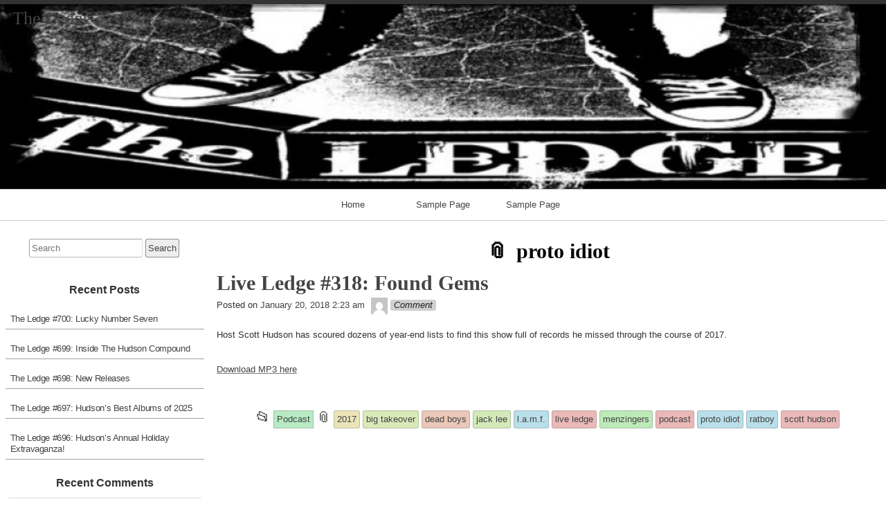

--- FILE ---
content_type: text/html; charset=UTF-8
request_url: http://theledge.realpunkradio.com/?tag=proto-idiot
body_size: 79051
content:
<!DOCTYPE html>
<html lang="en" >

	<head>
        <meta http-equiv="content-type" content="text/html; charset=UTF-8" />

<title>proto idiot &#8211; The Ledge</title>
<meta name='robots' content='max-image-preview:large' />
	<style>img:is([sizes="auto" i], [sizes^="auto," i]) { contain-intrinsic-size: 3000px 1500px }</style>
	<link rel="alternate" type="application/rss+xml" title="The Ledge &#187; Feed" href="http://theledge.realpunkradio.com/?feed=rss2" />
<link rel="alternate" type="application/rss+xml" title="The Ledge &#187; Comments Feed" href="http://theledge.realpunkradio.com/?feed=comments-rss2" />
<link rel="alternate" type="application/rss+xml" title="The Ledge &#187; proto idiot Tag Feed" href="http://theledge.realpunkradio.com/?feed=rss2&#038;tag=proto-idiot" />
<script>
window._wpemojiSettings = {"baseUrl":"https:\/\/s.w.org\/images\/core\/emoji\/15.0.3\/72x72\/","ext":".png","svgUrl":"https:\/\/s.w.org\/images\/core\/emoji\/15.0.3\/svg\/","svgExt":".svg","source":{"concatemoji":"http:\/\/theledge.realpunkradio.com\/wp-includes\/js\/wp-emoji-release.min.js?ver=6.7.4"}};
/*! This file is auto-generated */
!function(i,n){var o,s,e;function c(e){try{var t={supportTests:e,timestamp:(new Date).valueOf()};sessionStorage.setItem(o,JSON.stringify(t))}catch(e){}}function p(e,t,n){e.clearRect(0,0,e.canvas.width,e.canvas.height),e.fillText(t,0,0);var t=new Uint32Array(e.getImageData(0,0,e.canvas.width,e.canvas.height).data),r=(e.clearRect(0,0,e.canvas.width,e.canvas.height),e.fillText(n,0,0),new Uint32Array(e.getImageData(0,0,e.canvas.width,e.canvas.height).data));return t.every(function(e,t){return e===r[t]})}function u(e,t,n){switch(t){case"flag":return n(e,"\ud83c\udff3\ufe0f\u200d\u26a7\ufe0f","\ud83c\udff3\ufe0f\u200b\u26a7\ufe0f")?!1:!n(e,"\ud83c\uddfa\ud83c\uddf3","\ud83c\uddfa\u200b\ud83c\uddf3")&&!n(e,"\ud83c\udff4\udb40\udc67\udb40\udc62\udb40\udc65\udb40\udc6e\udb40\udc67\udb40\udc7f","\ud83c\udff4\u200b\udb40\udc67\u200b\udb40\udc62\u200b\udb40\udc65\u200b\udb40\udc6e\u200b\udb40\udc67\u200b\udb40\udc7f");case"emoji":return!n(e,"\ud83d\udc26\u200d\u2b1b","\ud83d\udc26\u200b\u2b1b")}return!1}function f(e,t,n){var r="undefined"!=typeof WorkerGlobalScope&&self instanceof WorkerGlobalScope?new OffscreenCanvas(300,150):i.createElement("canvas"),a=r.getContext("2d",{willReadFrequently:!0}),o=(a.textBaseline="top",a.font="600 32px Arial",{});return e.forEach(function(e){o[e]=t(a,e,n)}),o}function t(e){var t=i.createElement("script");t.src=e,t.defer=!0,i.head.appendChild(t)}"undefined"!=typeof Promise&&(o="wpEmojiSettingsSupports",s=["flag","emoji"],n.supports={everything:!0,everythingExceptFlag:!0},e=new Promise(function(e){i.addEventListener("DOMContentLoaded",e,{once:!0})}),new Promise(function(t){var n=function(){try{var e=JSON.parse(sessionStorage.getItem(o));if("object"==typeof e&&"number"==typeof e.timestamp&&(new Date).valueOf()<e.timestamp+604800&&"object"==typeof e.supportTests)return e.supportTests}catch(e){}return null}();if(!n){if("undefined"!=typeof Worker&&"undefined"!=typeof OffscreenCanvas&&"undefined"!=typeof URL&&URL.createObjectURL&&"undefined"!=typeof Blob)try{var e="postMessage("+f.toString()+"("+[JSON.stringify(s),u.toString(),p.toString()].join(",")+"));",r=new Blob([e],{type:"text/javascript"}),a=new Worker(URL.createObjectURL(r),{name:"wpTestEmojiSupports"});return void(a.onmessage=function(e){c(n=e.data),a.terminate(),t(n)})}catch(e){}c(n=f(s,u,p))}t(n)}).then(function(e){for(var t in e)n.supports[t]=e[t],n.supports.everything=n.supports.everything&&n.supports[t],"flag"!==t&&(n.supports.everythingExceptFlag=n.supports.everythingExceptFlag&&n.supports[t]);n.supports.everythingExceptFlag=n.supports.everythingExceptFlag&&!n.supports.flag,n.DOMReady=!1,n.readyCallback=function(){n.DOMReady=!0}}).then(function(){return e}).then(function(){var e;n.supports.everything||(n.readyCallback(),(e=n.source||{}).concatemoji?t(e.concatemoji):e.wpemoji&&e.twemoji&&(t(e.twemoji),t(e.wpemoji)))}))}((window,document),window._wpemojiSettings);
</script>
<style id='wp-emoji-styles-inline-css'>

	img.wp-smiley, img.emoji {
		display: inline !important;
		border: none !important;
		box-shadow: none !important;
		height: 1em !important;
		width: 1em !important;
		margin: 0 0.07em !important;
		vertical-align: -0.1em !important;
		background: none !important;
		padding: 0 !important;
	}
</style>
<link rel='stylesheet' id='wp-block-library-css' href='http://theledge.realpunkradio.com/wp-includes/css/dist/block-library/style.min.css?ver=6.7.4' media='all' />
<link rel='stylesheet' id='mediaelement-css' href='http://theledge.realpunkradio.com/wp-includes/js/mediaelement/mediaelementplayer-legacy.min.css?ver=4.2.17' media='all' />
<link rel='stylesheet' id='wp-mediaelement-css' href='http://theledge.realpunkradio.com/wp-includes/js/mediaelement/wp-mediaelement.min.css?ver=6.7.4' media='all' />
<style id='jetpack-sharing-buttons-style-inline-css'>
.jetpack-sharing-buttons__services-list{display:flex;flex-direction:row;flex-wrap:wrap;gap:0;list-style-type:none;margin:5px;padding:0}.jetpack-sharing-buttons__services-list.has-small-icon-size{font-size:12px}.jetpack-sharing-buttons__services-list.has-normal-icon-size{font-size:16px}.jetpack-sharing-buttons__services-list.has-large-icon-size{font-size:24px}.jetpack-sharing-buttons__services-list.has-huge-icon-size{font-size:36px}@media print{.jetpack-sharing-buttons__services-list{display:none!important}}.editor-styles-wrapper .wp-block-jetpack-sharing-buttons{gap:0;padding-inline-start:0}ul.jetpack-sharing-buttons__services-list.has-background{padding:1.25em 2.375em}
</style>
<style id='classic-theme-styles-inline-css'>
/*! This file is auto-generated */
.wp-block-button__link{color:#fff;background-color:#32373c;border-radius:9999px;box-shadow:none;text-decoration:none;padding:calc(.667em + 2px) calc(1.333em + 2px);font-size:1.125em}.wp-block-file__button{background:#32373c;color:#fff;text-decoration:none}
</style>
<style id='global-styles-inline-css'>
:root{--wp--preset--aspect-ratio--square: 1;--wp--preset--aspect-ratio--4-3: 4/3;--wp--preset--aspect-ratio--3-4: 3/4;--wp--preset--aspect-ratio--3-2: 3/2;--wp--preset--aspect-ratio--2-3: 2/3;--wp--preset--aspect-ratio--16-9: 16/9;--wp--preset--aspect-ratio--9-16: 9/16;--wp--preset--color--black: #000000;--wp--preset--color--cyan-bluish-gray: #abb8c3;--wp--preset--color--white: #ffffff;--wp--preset--color--pale-pink: #f78da7;--wp--preset--color--vivid-red: #cf2e2e;--wp--preset--color--luminous-vivid-orange: #ff6900;--wp--preset--color--luminous-vivid-amber: #fcb900;--wp--preset--color--light-green-cyan: #7bdcb5;--wp--preset--color--vivid-green-cyan: #00d084;--wp--preset--color--pale-cyan-blue: #8ed1fc;--wp--preset--color--vivid-cyan-blue: #0693e3;--wp--preset--color--vivid-purple: #9b51e0;--wp--preset--gradient--vivid-cyan-blue-to-vivid-purple: linear-gradient(135deg,rgba(6,147,227,1) 0%,rgb(155,81,224) 100%);--wp--preset--gradient--light-green-cyan-to-vivid-green-cyan: linear-gradient(135deg,rgb(122,220,180) 0%,rgb(0,208,130) 100%);--wp--preset--gradient--luminous-vivid-amber-to-luminous-vivid-orange: linear-gradient(135deg,rgba(252,185,0,1) 0%,rgba(255,105,0,1) 100%);--wp--preset--gradient--luminous-vivid-orange-to-vivid-red: linear-gradient(135deg,rgba(255,105,0,1) 0%,rgb(207,46,46) 100%);--wp--preset--gradient--very-light-gray-to-cyan-bluish-gray: linear-gradient(135deg,rgb(238,238,238) 0%,rgb(169,184,195) 100%);--wp--preset--gradient--cool-to-warm-spectrum: linear-gradient(135deg,rgb(74,234,220) 0%,rgb(151,120,209) 20%,rgb(207,42,186) 40%,rgb(238,44,130) 60%,rgb(251,105,98) 80%,rgb(254,248,76) 100%);--wp--preset--gradient--blush-light-purple: linear-gradient(135deg,rgb(255,206,236) 0%,rgb(152,150,240) 100%);--wp--preset--gradient--blush-bordeaux: linear-gradient(135deg,rgb(254,205,165) 0%,rgb(254,45,45) 50%,rgb(107,0,62) 100%);--wp--preset--gradient--luminous-dusk: linear-gradient(135deg,rgb(255,203,112) 0%,rgb(199,81,192) 50%,rgb(65,88,208) 100%);--wp--preset--gradient--pale-ocean: linear-gradient(135deg,rgb(255,245,203) 0%,rgb(182,227,212) 50%,rgb(51,167,181) 100%);--wp--preset--gradient--electric-grass: linear-gradient(135deg,rgb(202,248,128) 0%,rgb(113,206,126) 100%);--wp--preset--gradient--midnight: linear-gradient(135deg,rgb(2,3,129) 0%,rgb(40,116,252) 100%);--wp--preset--font-size--small: 13px;--wp--preset--font-size--medium: 20px;--wp--preset--font-size--large: 36px;--wp--preset--font-size--x-large: 42px;--wp--preset--spacing--20: 0.44rem;--wp--preset--spacing--30: 0.67rem;--wp--preset--spacing--40: 1rem;--wp--preset--spacing--50: 1.5rem;--wp--preset--spacing--60: 2.25rem;--wp--preset--spacing--70: 3.38rem;--wp--preset--spacing--80: 5.06rem;--wp--preset--shadow--natural: 6px 6px 9px rgba(0, 0, 0, 0.2);--wp--preset--shadow--deep: 12px 12px 50px rgba(0, 0, 0, 0.4);--wp--preset--shadow--sharp: 6px 6px 0px rgba(0, 0, 0, 0.2);--wp--preset--shadow--outlined: 6px 6px 0px -3px rgba(255, 255, 255, 1), 6px 6px rgba(0, 0, 0, 1);--wp--preset--shadow--crisp: 6px 6px 0px rgba(0, 0, 0, 1);}:where(.is-layout-flex){gap: 0.5em;}:where(.is-layout-grid){gap: 0.5em;}body .is-layout-flex{display: flex;}.is-layout-flex{flex-wrap: wrap;align-items: center;}.is-layout-flex > :is(*, div){margin: 0;}body .is-layout-grid{display: grid;}.is-layout-grid > :is(*, div){margin: 0;}:where(.wp-block-columns.is-layout-flex){gap: 2em;}:where(.wp-block-columns.is-layout-grid){gap: 2em;}:where(.wp-block-post-template.is-layout-flex){gap: 1.25em;}:where(.wp-block-post-template.is-layout-grid){gap: 1.25em;}.has-black-color{color: var(--wp--preset--color--black) !important;}.has-cyan-bluish-gray-color{color: var(--wp--preset--color--cyan-bluish-gray) !important;}.has-white-color{color: var(--wp--preset--color--white) !important;}.has-pale-pink-color{color: var(--wp--preset--color--pale-pink) !important;}.has-vivid-red-color{color: var(--wp--preset--color--vivid-red) !important;}.has-luminous-vivid-orange-color{color: var(--wp--preset--color--luminous-vivid-orange) !important;}.has-luminous-vivid-amber-color{color: var(--wp--preset--color--luminous-vivid-amber) !important;}.has-light-green-cyan-color{color: var(--wp--preset--color--light-green-cyan) !important;}.has-vivid-green-cyan-color{color: var(--wp--preset--color--vivid-green-cyan) !important;}.has-pale-cyan-blue-color{color: var(--wp--preset--color--pale-cyan-blue) !important;}.has-vivid-cyan-blue-color{color: var(--wp--preset--color--vivid-cyan-blue) !important;}.has-vivid-purple-color{color: var(--wp--preset--color--vivid-purple) !important;}.has-black-background-color{background-color: var(--wp--preset--color--black) !important;}.has-cyan-bluish-gray-background-color{background-color: var(--wp--preset--color--cyan-bluish-gray) !important;}.has-white-background-color{background-color: var(--wp--preset--color--white) !important;}.has-pale-pink-background-color{background-color: var(--wp--preset--color--pale-pink) !important;}.has-vivid-red-background-color{background-color: var(--wp--preset--color--vivid-red) !important;}.has-luminous-vivid-orange-background-color{background-color: var(--wp--preset--color--luminous-vivid-orange) !important;}.has-luminous-vivid-amber-background-color{background-color: var(--wp--preset--color--luminous-vivid-amber) !important;}.has-light-green-cyan-background-color{background-color: var(--wp--preset--color--light-green-cyan) !important;}.has-vivid-green-cyan-background-color{background-color: var(--wp--preset--color--vivid-green-cyan) !important;}.has-pale-cyan-blue-background-color{background-color: var(--wp--preset--color--pale-cyan-blue) !important;}.has-vivid-cyan-blue-background-color{background-color: var(--wp--preset--color--vivid-cyan-blue) !important;}.has-vivid-purple-background-color{background-color: var(--wp--preset--color--vivid-purple) !important;}.has-black-border-color{border-color: var(--wp--preset--color--black) !important;}.has-cyan-bluish-gray-border-color{border-color: var(--wp--preset--color--cyan-bluish-gray) !important;}.has-white-border-color{border-color: var(--wp--preset--color--white) !important;}.has-pale-pink-border-color{border-color: var(--wp--preset--color--pale-pink) !important;}.has-vivid-red-border-color{border-color: var(--wp--preset--color--vivid-red) !important;}.has-luminous-vivid-orange-border-color{border-color: var(--wp--preset--color--luminous-vivid-orange) !important;}.has-luminous-vivid-amber-border-color{border-color: var(--wp--preset--color--luminous-vivid-amber) !important;}.has-light-green-cyan-border-color{border-color: var(--wp--preset--color--light-green-cyan) !important;}.has-vivid-green-cyan-border-color{border-color: var(--wp--preset--color--vivid-green-cyan) !important;}.has-pale-cyan-blue-border-color{border-color: var(--wp--preset--color--pale-cyan-blue) !important;}.has-vivid-cyan-blue-border-color{border-color: var(--wp--preset--color--vivid-cyan-blue) !important;}.has-vivid-purple-border-color{border-color: var(--wp--preset--color--vivid-purple) !important;}.has-vivid-cyan-blue-to-vivid-purple-gradient-background{background: var(--wp--preset--gradient--vivid-cyan-blue-to-vivid-purple) !important;}.has-light-green-cyan-to-vivid-green-cyan-gradient-background{background: var(--wp--preset--gradient--light-green-cyan-to-vivid-green-cyan) !important;}.has-luminous-vivid-amber-to-luminous-vivid-orange-gradient-background{background: var(--wp--preset--gradient--luminous-vivid-amber-to-luminous-vivid-orange) !important;}.has-luminous-vivid-orange-to-vivid-red-gradient-background{background: var(--wp--preset--gradient--luminous-vivid-orange-to-vivid-red) !important;}.has-very-light-gray-to-cyan-bluish-gray-gradient-background{background: var(--wp--preset--gradient--very-light-gray-to-cyan-bluish-gray) !important;}.has-cool-to-warm-spectrum-gradient-background{background: var(--wp--preset--gradient--cool-to-warm-spectrum) !important;}.has-blush-light-purple-gradient-background{background: var(--wp--preset--gradient--blush-light-purple) !important;}.has-blush-bordeaux-gradient-background{background: var(--wp--preset--gradient--blush-bordeaux) !important;}.has-luminous-dusk-gradient-background{background: var(--wp--preset--gradient--luminous-dusk) !important;}.has-pale-ocean-gradient-background{background: var(--wp--preset--gradient--pale-ocean) !important;}.has-electric-grass-gradient-background{background: var(--wp--preset--gradient--electric-grass) !important;}.has-midnight-gradient-background{background: var(--wp--preset--gradient--midnight) !important;}.has-small-font-size{font-size: var(--wp--preset--font-size--small) !important;}.has-medium-font-size{font-size: var(--wp--preset--font-size--medium) !important;}.has-large-font-size{font-size: var(--wp--preset--font-size--large) !important;}.has-x-large-font-size{font-size: var(--wp--preset--font-size--x-large) !important;}
:where(.wp-block-post-template.is-layout-flex){gap: 1.25em;}:where(.wp-block-post-template.is-layout-grid){gap: 1.25em;}
:where(.wp-block-columns.is-layout-flex){gap: 2em;}:where(.wp-block-columns.is-layout-grid){gap: 2em;}
:root :where(.wp-block-pullquote){font-size: 1.5em;line-height: 1.6;}
</style>
<link rel='stylesheet' id='raindrops_reset_fonts_grids-css' href='http://theledge.realpunkradio.com/wp-content/themes/raindrops/reset-fonts-grids.css' media='all' />
<link rel='stylesheet' id='raindrops_grids-css' href='http://theledge.realpunkradio.com/wp-content/themes/raindrops/grids.css' media='all' />
<link rel='stylesheet' id='raindrops_fonts-css' href='http://theledge.realpunkradio.com/wp-content/themes/raindrops/fonts.css' media='all' />
<link rel='stylesheet' id='raindrops_css3-css' href='http://theledge.realpunkradio.com/wp-content/themes/raindrops/css3.css' media='all' />
<link rel='stylesheet' id='style-css' href='http://theledge.realpunkradio.com/wp-content/themes/raindrops/style.css' media='all' />

<style class="raindrops-convert-inline-style-to-attribute-style">

</style>
<style id='style-inline-css'>
.widget_tag_cloud a[href="http://theledge.realpunkradio.com/?tag=proto-idiot"]{background:rgba(127,127,127,.3);}
</style>
<link rel='stylesheet' id='raindrops_responsiveness-css' href='http://theledge.realpunkradio.com/wp-content/themes/raindrops/responsiveness.css' media='all' />
<style id='akismet-widget-style-inline-css'>

			.a-stats {
				--akismet-color-mid-green: #357b49;
				--akismet-color-white: #fff;
				--akismet-color-light-grey: #f6f7f7;

				max-width: 350px;
				width: auto;
			}

			.a-stats * {
				all: unset;
				box-sizing: border-box;
			}

			.a-stats strong {
				font-weight: 600;
			}

			.a-stats a.a-stats__link,
			.a-stats a.a-stats__link:visited,
			.a-stats a.a-stats__link:active {
				background: var(--akismet-color-mid-green);
				border: none;
				box-shadow: none;
				border-radius: 8px;
				color: var(--akismet-color-white);
				cursor: pointer;
				display: block;
				font-family: -apple-system, BlinkMacSystemFont, 'Segoe UI', 'Roboto', 'Oxygen-Sans', 'Ubuntu', 'Cantarell', 'Helvetica Neue', sans-serif;
				font-weight: 500;
				padding: 12px;
				text-align: center;
				text-decoration: none;
				transition: all 0.2s ease;
			}

			/* Extra specificity to deal with TwentyTwentyOne focus style */
			.widget .a-stats a.a-stats__link:focus {
				background: var(--akismet-color-mid-green);
				color: var(--akismet-color-white);
				text-decoration: none;
			}

			.a-stats a.a-stats__link:hover {
				filter: brightness(110%);
				box-shadow: 0 4px 12px rgba(0, 0, 0, 0.06), 0 0 2px rgba(0, 0, 0, 0.16);
			}

			.a-stats .count {
				color: var(--akismet-color-white);
				display: block;
				font-size: 1.5em;
				line-height: 1.4;
				padding: 0 13px;
				white-space: nowrap;
			}
		
</style>
<script src="http://theledge.realpunkradio.com/wp-includes/js/swfobject.js?ver=2.2-20120417" id="swfobject-js"></script>
<script src="http://theledge.realpunkradio.com/wp-content/plugins/podcasting/player/audio-player-noswfobject.js?ver=2.0" id="audio-player-js"></script>
<link rel="https://api.w.org/" href="http://theledge.realpunkradio.com/index.php?rest_route=/" /><link rel="alternate" title="JSON" type="application/json" href="http://theledge.realpunkradio.com/index.php?rest_route=/wp/v2/tags/2276" /><link rel="EditURI" type="application/rsd+xml" title="RSD" href="http://theledge.realpunkradio.com/xmlrpc.php?rsd" />
<meta name="generator" content="WordPress 6.7.4" />
		<!-- Podcasting 2.4: http://podcastingplugin.com/ -->
		<script type="text/javascript">
			AudioPlayer.setup("http://theledge.realpunkradio.com/wp-content/plugins/podcasting/player/player.swf", {  
				width: 290			});
		</script>
		<meta name="viewport" content="width=device-width, initial-scale=1" id="raindrops-viewport" />
				<meta name="apple-mobile-web-app-capable" content="yes" />
				<meta name="apple-mobile-web-app-status-bar-style" content="default" />
			<style>.recentcomments a{display:inline !important;padding:0 !important;margin:0 !important;}</style>	<link rel="alternate" type="application/rss+xml" title="Podcast: The Ledge" href="http://theledge.realpunkradio.com/?feed=podcast" />
	<link rel="alternate" type="application/rss+xml" title="Podcast: The Ledge (mp3)" href="http://theledge.realpunkradio.com/?feed=podcast&format=mp3" />
<style id="raindrops-loop-style" data-instant-track>
<!--/*<! [CDATA[*/
#doc5 .raindrops-keep-content-width{width:623px;max-width:100%;margin:auto;float:none;}
#doc5 .raindrops-keep-content-width .raindrops-expand-width{margin-left:0;margin-right:0;}
#doc3 .raindrops-keep-content-width{width:623px;max-width:100%;margin:auto;float:none;}
#doc3 .raindrops-keep-content-width .raindrops-expand-width{margin-left:0;margin-right:0;}
#doc5 .raindrops-no-keep-content-width{max-width:100%;margin-left:auto;margin-right:auto;float:none;}
#doc5 .raindrops-no-keep-content-width .raindrops-expand-width{margin-left:0;margin-right:0;}
#doc3 .raindrops-no-keep-content-width{max-width:100%;margin:auto;float:none;}
#doc3 .raindrops-no-keep-content-width .raindrops-expand-width{margin-left:0;margin-right:0;}
/* raindrops_embed_css */.lsidebar, div[role="main"]{ padding-top:21px;}.rsidebar{ padding-bottom:21px;}#doc5 .raindrops-no-keep-content-width .raindrops-expand-width{margin-top:0}#doc3 .raindrops-no-keep-content-width .raindrops-expand-width{margin-top:0}.rd-col-1 .loop-before-toolbar{ margin-top:21px;}.rd-col-1 .single-post-thumbnail{ margin-top:21px;}.page ul.blank-front{ margin-top:21px;}#header-image{background-image:url( http://theledge1.realpunkradio.com/wp-content/uploads/2012/02/cropped-adjledge-4-final-Large.jpg );width:100%;height:109px;background-size:cover;}#header-image p {}.site-title-link{}#header-imge{ width:950px;height:109px;}.rd-video-header .static-front-media #header-image{background-image:url( http://theledge1.realpunkradio.com/wp-content/uploads/2012/02/cropped-adjledge-4-final-Large.jpg );width:100%;height:109px;background-size:cover;}#header-image p {}.site-title-link{}.rd-video-header .static-front-media #header-image #site-title,.rd-video-header .static-front-media #header-image .tagline{display:none!important;}/* raindrops is fluid start  */#header-image,#doc5{min-width:296px;max-width:1920px;}#access{min-width:296px;}.raindrops-auto-fit-width, #doc5 .static-front-content,.page-template-front-page #doc5 .topsidebar,#doc5 .front-page-top-container,.page-template-page-featured .poster .line,.page-template-page-featured .page article,#hd,.social,#portfolio,#raindrops-recent-posts,.commentlist,#nav-above-comments,#nav-below-comments,#nav-below,.no-header-image #header-inner,#access .menu-header,#access > .menu,#top ol.breadcrumbs,.rd-tag-description,.rd-category-description,#bd,.related-posts,#ft .widget-wrapper,.rd-col-1.rd-grid.rd-content-width-fit .index.search-results,.rd-col-1.rd-grid.rd-content-width-fit .index.archives{max-width:1280px;margin-left:auto;margin-right:auto;}#ft address{max-width:1280px;}#top > a{display:block;}#doc5 #header-image{display:block;position: relative;padding-bottom: 20.842105263158%;height: 0!important;max-width:100%;}/* raindrops is fluid end *//* raindrops is fluid 1 column start  */#doc5{min-width:296px;max-width: 1920px;}.rd-pw-doc5.rd-col-1 #doc5 #header-image{display:block;position: relative;padding-bottom: 20.842105263158%;height: 0!important;max-width:100%;}.rd-pw-doc5.rd-col-1 .raindrops-expand-width{padding-right:0;}.rd-pw-doc5.rd-col-1 #bd{max-width:none;}.loop-before-toolbar,.rd-pw-doc5.rd-col-1 .topsidebar .metaslider,.rd-pw-doc5.rd-col-1 .topsidebar > ul > .widget_calendar #calendar_wrap,.rd-pw-doc5.rd-col-1 .topsidebar > ul > .raindrops-pinup-entries .page,.rd-pw-doc5.rd-col-1 .topsidebar > ul > .raindrops-pinup-entries .post,.rd-pw-doc5.rd-col-1 .topsidebar > ul > .raindrops-extend-archive .eco-archive,.rd-pw-doc5.rd-col-1 .topsidebar > ul > .widget_categories ul,.rd-pw-doc5.rd-col-1 .topsidebar > ul > .widget_nav_menu > div,.rd-pw-doc5.rd-col-1 .topsidebar > ul > .widget_tag_cloud .tagcloud,.rd-pw-doc5.rd-col-1 .topsidebar > ul > .widget_text .textwidget,.rd-pw-doc5.rd-col-1 .topsidebar > ul > .widget_media_image img,.rd-pw-doc5.rd-col-1 .topsidebar > ul > .widget_media_image figure,.rd-pw-doc5.rd-col-1 .topsidebar > ul > .widget_media_video .wp-video,.rd-pw-doc5.rd-col-1 .topsidebar > ul > .widget_search #searchform,.rd-pw-doc5.rd-col-1 .topsidebar > ul > li > .widgettitle,.rd-pw-doc5.rd-col-1 .topsidebar > ul > li > ul,.rd-pw-doc5.rd-col-1 .rd-tpl-image,.rd-pw-doc5.rd-col-1 .breadcrumbs,.rd-pw-doc5.rd-col-1 .wp-pagenavi,.rd-pw-doc5.rd-col-1 #home-tab,.rd-pw-doc5.rd-col-1 .bottom-sidebar-1 li,.rd-pw-doc5.rd-col-1 .page-template-list_of_post-php #container,.rd-pw-doc5.rd-col-1 .error404 .entry-content,.rd-pw-doc5.rd-col-1 .error404 .entry-title,.rd-pw-doc5.rd-col-1 .bottom-sidebar-3 ul,.rd-pw-doc5.rd-col-1 .bottom-sidebar-2 ul,.rd-pw-doc5.rd-col-1 .raindrops-toc-front,.rd-pw-doc5.rd-col-1 .nav-links,.rd-pw-doc5.rd-col-1 #access .menu,.rd-pw-doc5.rd-col-1 #doc3 .front-page-top-container,.rd-pw-doc5.rd-col-1 #hd,.rd-pw-doc5.rd-col-1 #access .menu-header,.rd-pw-doc5.rd-col-1 #archives-title,.rd-pw-doc5.rd-col-1 .page-title,.rd-pw-doc5.rd-col-1.page-template-date-php #doc3 .raindrops-monthly-archive-prev-next-avigation,.rd-pw-doc5.rd-col-1 #nav-above,.rd-pw-doc5.rd-col-1 #ft .widget-wrapper,.rd-pw-doc5.rd-col-1 #ft address{max-width:1280px;margin-left:auto;margin-right:auto;}.rd-pw-doc5.rd-col-1 #ft address{margin:1em auto;}/* div > div for xhtml */.rd-pw-doc5.rd-col-1.search .search-results > div > div,.rd-pw-doc5.rd-col-1.tag > div > div,.rd-pw-doc5.rd-col-1.single .post,.rd-pw-doc5.rd-col-1.page .page .page,.rd-pw-doc5.rd-col-1 .loop-0  article,.rd-pw-doc5.rd-col-1:not(.rd-grid)  .loop-1 .entry-title,.rd-pw-doc5.rd-col-1:not(.rd-grid)  .loop-1 .posted-on,.rd-pw-doc5.rd-col-1:not(.rd-grid)  .loop-1 .entry-content,.rd-pw-doc5.rd-col-1:not(.rd-grid)  .loop-1 .click-drawing-container,.rd-pw-doc5.rd-col-1:not(.rd-grid)  .loop-1 .entry-meta,.rd-pw-doc5.rd-col-1:not(.rd-grid)  .loop-2 .entry-title,.rd-pw-doc5.rd-col-1:not(.rd-grid)  .loop-2 .posted-on,.rd-pw-doc5.rd-col-1:not(.rd-grid)  .loop-2 .entry-content,.rd-pw-doc5.rd-col-1:not(.rd-grid)  .loop-2 .click-drawing-container,.rd-pw-doc5.rd-col-1:not(.rd-grid)  .loop-2 .entry-meta,.rd-pw-doc5.rd-col-1:not(.rd-grid)  .loop-3 .entry-title,.rd-pw-doc5.rd-col-1:not(.rd-grid)  .loop-3 .posted-on,.rd-pw-doc5.rd-col-1:not(.rd-grid)  .loop-3 .entry-content,.rd-pw-doc5.rd-col-1:not(.rd-grid)  .loop-3 .click-drawing-container,.rd-pw-doc5.rd-col-1:not(.rd-grid)  .loop-3 .entry-meta,.rd-pw-doc5.rd-col-1:not(.rd-grid)  .loop-4 .entry-title,.rd-pw-doc5.rd-col-1:not(.rd-grid)  .loop-4 .posted-on,.rd-pw-doc5.rd-col-1:not(.rd-grid)  .loop-4 .entry-content,.rd-pw-doc5.rd-col-1:not(.rd-grid)  .loop-4 .click-drawing-container,.rd-pw-doc5.rd-col-1:not(.rd-grid)  .loop-4 .entry-meta,.rd-pw-doc5.rd-col-1:not(.rd-grid)  .loop-5 .entry-title,.rd-pw-doc5.rd-col-1:not(.rd-grid)  .loop-5 .posted-on,.rd-pw-doc5.rd-col-1:not(.rd-grid)  .loop-5 .entry-content,.rd-pw-doc5.rd-col-1:not(.rd-grid)  .loop-5 .click-drawing-container,.rd-pw-doc5.rd-col-1:not(.rd-grid)  .loop-5 .entry-meta,.rd-pw-doc5.rd-col-1:not(.rd-grid)  .loop-6 .entry-title,.rd-pw-doc5.rd-col-1:not(.rd-grid)  .loop-6 .posted-on,.rd-pw-doc5.rd-col-1:not(.rd-grid)  .loop-6 .entry-content,.rd-pw-doc5.rd-col-1:not(.rd-grid)  .loop-6 .click-drawing-container,.rd-pw-doc5.rd-col-1:not(.rd-grid)  .loop-6 .entry-meta,.rd-pw-doc5.rd-col-1:not(.rd-grid)  .loop-7 .entry-title,.rd-pw-doc5.rd-col-1:not(.rd-grid)  .loop-7 .posted-on,.rd-pw-doc5.rd-col-1:not(.rd-grid)  .loop-7 .entry-content,.rd-pw-doc5.rd-col-1:not(.rd-grid)  .loop-7 .click-drawing-container,.rd-pw-doc5.rd-col-1:not(.rd-grid)  .loop-7 .entry-meta,.rd-pw-doc5.rd-col-1:not(.rd-grid)  .loop-8 .entry-title,.rd-pw-doc5.rd-col-1:not(.rd-grid)  .loop-8 .posted-on,.rd-pw-doc5.rd-col-1:not(.rd-grid)  .loop-8 .entry-content,.rd-pw-doc5.rd-col-1:not(.rd-grid)  .loop-8 .click-drawing-container,.rd-pw-doc5.rd-col-1:not(.rd-grid)  .loop-8 .entry-meta,.rd-pw-doc5.rd-col-1:not(.rd-grid)  .loop-9 .entry-title,.rd-pw-doc5.rd-col-1:not(.rd-grid)  .loop-9 .posted-on,.rd-pw-doc5.rd-col-1:not(.rd-grid)  .loop-9 .entry-content,.rd-pw-doc5.rd-col-1:not(.rd-grid)  .loop-9 .click-drawing-container,.rd-pw-doc5.rd-col-1:not(.rd-grid)  .loop-9 .entry-meta,.rd-pw-doc5.rd-col-1:not(.rd-grid)  .loop-10 .entry-title,.rd-pw-doc5.rd-col-1:not(.rd-grid)  .loop-10 .posted-on,.rd-pw-doc5.rd-col-1:not(.rd-grid)  .loop-10 .entry-content,.rd-pw-doc5.rd-col-1:not(.rd-grid)  .loop-10 .click-drawing-container,.rd-pw-doc5.rd-col-1:not(.rd-grid)  .loop-10 .entry-meta,.rd-pw-doc5.rd-col-1 .loop-item-show-allways > div > div,.rd-pw-doc5.rd-col-1.error404 .entry-title,.rd-pw-doc5.rd-col-1.archive.author main,.rd-pw-doc5.rd-col-1.archive .raindrops-monthly-archive-prev-next-avigation,.rd-pw-doc5.rd-col-1.archive .datetable,.rd-pw-doc5.rd-col-1 #list-of-post,.rd-pw-doc5.rd-col-1 .raindrops-tile-wrapper .portfolio,.rd-pw-doc5.rd-col-1.search .pagetitle,/*.rd-pw-doc5.rd-col-1.search .search-results article,*/.rd-pw-doc5.rd-col-1 .fail-search,.rd-pw-doc5.rd-col-1.tag article,.rd-pw-doc5.rd-col-1.page-template-date-php #doc3 .datetable,.rd-pw-doc5.rd-col-1.single .raindrops-no-keep-content-width article,.rd-pw-doc5.rd-col-1.page-template .raindrops-no-keep-content-width article,.rd-pw-doc5.rd-col-1.page .raindrops-no-keep-content-width article,.rd-pw-doc5.rd-col-1.page > div > article,/*.rd-pw-doc5.rd-col-1 .loop-item-show-allways > div > article,*/.rd-pw-doc5.rd-col-1 [class|="loop"] > div > .post_format-post-format-status,.rd-pw-doc5.rd-col-1 [class|="loop"]  > div > .category-blog,.rd-pw-doc5.rd-col-1 [class|="loop"]  > div > article .entry-title,.rd-pw-doc5.rd-col-1 [class|="loop"]  > div > article .posted-on,.rd-pw-doc5.rd-col-1 [class|="loop"]  > div > article .entry-content,.rd-pw-doc5.rd-col-1:not(.rd-grid) [class|="loop"] > div > article .click-drawing-container,.rd-pw-doc5.rd-col-1 [class|="loop"]  > div > article .entry-meta{  max-width:1280px;  /* @1.456 */  margin-left:auto!important;  margin-right:auto!important;}/* @since1.443 */.rd-pw-doc5.rd-col-1.single .raindrops-keep-content-width article{max-width:623px;margin-left:auto!important;margin-right:auto!important;}/* @since1.446 */.page-template-front-page .topsidebar ul > li > .widgettitle ~ select[name="archive-dropdown"],.page-template-front-page .topsidebar ul > li > .widgettitle ~ .postform{margin-left: 30%;margin-right:30%;width: 40%;}.page-template-front-page .topsidebar ul > li > .widgettitle + form .searchform,.page-template-front-page .topsidebar ul > li > .widgettitle + table,.page-template-front-page .topsidebar ul > li > .widgettitle + div,.page-template-front-page .topsidebar ul > li > #calendar_wrap,.page-template-front-page .topsidebar ul > li > .widgettitle + ul,.page-template-front-page .topsidebar ul > li > .widgettitle,.page-template-front-page #portfolio .portfolio-nav,.page-template-front-page #portfolio .index,.page-template-front-page .front-page-template-pages .rd-tpl-front-page,.page-template-front-page .raindrops-toc-front,.page-template-front-page > .line{max-width:1280px;margin-left:auto!important;margin-right:auto!important;}.page-template-front-page #portfolio,.page-template-front-page #bd{max-width:1920px;margin-left:auto!important;margin-right:auto!important;}@media screen and (max-width : 1280px){/* @1.469 */.rd-col-1 .related-posts,.rd-col-1 .raindrops-no-keep-content-width .topsidebar .widget,.rd-col-1.single .first div[id^="post-"],.rd-col-1.page .first div[id^="post-"]{padding-left:1em;padding-right:1em;box-sizing:border-box;}}/* raindrops is fluid 1 column end  */#hd{}/*font-size-class*/.entry-content .f10, .post .entry-title.f10, div[role="banner"] h1.f10{font-size: 77%;}.entry-content .f11, .post .entry-title.f11, div[role="banner"] h1.f11{font-size: 85%;}.entry-content .f12, .post .entry-title.f12, div[role="banner"] h1.f12{font-size: 93%;}.entry-content .f13, .post .entry-title.f13, div[role="banner"] h1.f13{font-size: 100%;}.entry-content .f14, .post .entry-title.f14, div[role="banner"] h1.f14{font-size: 108%;}.entry-content .f15, .post .entry-title.f15, div[role="banner"] h1.f15{font-size: 116%;}.entry-content .f16, .post .entry-title.f16, div[role="banner"] h1.f16{font-size: 123.1%;}.entry-content .f17, .post .entry-title.f17, div[role="banner"] h1.f17{font-size: 131%;}.entry-content .f18, .post .entry-title.f18, div[role="banner"] h1.f18{font-size: 138.5%;}.entry-content .f19, .post .entry-title.f19, div[role="banner"] h1.f19{font-size: 146.5%;}.entry-content .f20, .post .entry-title.f20, div[role="banner"] h1.f20{font-size: 153.9%;}.entry-content .f21, .post .entry-title.f21, div[role="banner"] h1.f21{font-size: 161.6%;}.entry-content .f22, .post .entry-title.f22, div[role="banner"] h1.f22{font-size: 167%;}.entry-content .f23, .post .entry-title.f23, div[role="banner"] h1.f23{font-size: 174%;}.entry-content .f24, .post .entry-title.f24, div[role="banner"] h1.f24{font-size: 182.7%;}.entry-content .f25, .post .entry-title.f25, div[role="banner"] h1.f25{font-size: 189%;}.entry-content .f26, .post .entry-title.f26, div[role="banner"] h1.f26{font-size: 197%;}.entry-content .f27, .post .entry-title.f27, div[role="banner"] h1.f27{font-size: 207.6%;}.entry-content .f28, .post .entry-title.f28, div[role="banner"] h1.f28{font-size: 215.3%;}.entry-content .f29, .post .entry-title.f29, div[role="banner"] h1.f29{font-size: 223%;}.entry-content .f30, .post .entry-title.f30, div[role="banner"] h1.f30{font-size: 230%;}.entry-content .f31, .post .entry-title.f31, div[role="banner"] h1.f31{font-size: 238.4%;}.entry-content .f32, .post .entry-title.f32, div[role="banner"] h1.f32{font-size: 246.1%;}.entry-content .f33, .post .entry-title.f33, div[role="banner"] h1.f33{font-size: 253.8%;}.entry-content .f34, .post .entry-title.f34, div[role="banner"] h1.f34{font-size: 261.5%;}.entry-content .f35, .post .entry-title.f35, div[role="banner"] h1.f35{font-size: 269.2%;}.entry-content .f36, .post .entry-title.f36, div[role="banner"] h1.f36{font-size: 276.9%;}.entry-content .f37, .post .entry-title.f37, div[role="banner"] h1.f37{font-size: 284.6%;}.entry-content .f38, .post .entry-title.f38, div[role="banner"] h1.f38{font-size: 292.3%;}.entry-content .f39, .post .entry-title.f39, div[role="banner"] h1.f39{font-size: 300%;}.entry-content .f40, .post .entry-title.f40, div[role="banner"] h1.f40{font-size: 307.6%;}.rd-category-description p ,.entry-content p{ line-height:1.65;}.entry-content .f13{ line-height:1.65;}.entry-content .f14{ line-height:1.6;}.entry-content .f15{ line-height:1.55;}.entry-content .f16{ line-height:1.5;}.entry-content .f17{ line-height:1.45;}.entry-content .f18{ line-height:1.4;}.entry-content .f19{ line-height:1.4;}.entry-content .f20{ line-height:1.4;}/* keep base font size */.ui-tooltip-content{font-size: 13px;}.topsidebar ul li{font-size: 13px;}body, .menu-header{font-size: 13px;}.entry-meta-list, .comment-meta a, .entry-meta{font-size: 13px;}.posted-on{font-size: 13px;}.footer-widget-wrapper ul li{font-size: 13px;}.lsidebar ul li{font-size: 13px;}.rsidebar ul li{font-size: 13px;}.tagline{font-size: 26px;}[role="banner"] h1{font-size: 26px;}.single .related-posts .entry-title{font-size: 16.003px;}.related-posts .entry-content{font-size: 13px;}#nav-below, #nav-above, #nav-above-comments, #nav-below-comments{font-size: 13px;}.raindrops-pinup-entries .entry-title{font-size: 16.003px;}.raindrops-post-format-chat dt{font-size: 16.003px;}.page .edit-link{font-size: 13px;}#raindrops-recent-posts .title,.raindrops-category-posts .title,.raindrops-tag-posts .title{font-size: 20.007px;}.portfolio .entry-title{font-size: 16.003px;}.raindrops-monthly-archive-prev-next-avigation, .pagination, .page-template-page-featured .widget{font-size: 13px;}.archive-year-links .current-year,.datetable > h2{font-size: 20.007px;}/* raindrops_font_size_class */.search .pagetitle,.date .page-title,.archive .archives .title-wrapper .title,.entry-content h2, article div .h2, article .entry-title{font-size:230.7%;}.entry-content h3, article div .h3{font-size:153.9%;}@media screen and (max-width : 640px){.search .pagetitle,.date .page-title,.archive .archives .title-wrapper .title, .entry-content h2, article div .h2, article .entry-title{font-size:20px;}.entry-content h3{font-size:123.9%;}}/* raindrops_font_size_class *//*show*/ .rsidebar{display:block;} body:not(.ja) .posted-by-string{visibility:hidden;margin:-.5em;}  .tagged,.this-posted-in{font-size:1.6em;}  .nocomments{display:none;}  #archives-title .label{display:none;}  #archives-title .title:before{ content: '\1f4ce';display:inline-block;margin-right:13px; } #nav-above{display:none;} @media screen and  ( min-width: 641px) and (max-width: 980px) {#doc5 .rsidebar-shrink,#doc3 .rsidebar-shrink{display:inline-block;}#doc5 .rsidebar-shrink button,#doc3 .rsidebar-shrink button{display:block;width:1.4em;height:1.4em;padding:0;margin:0;}#doc5 .rsidebar-shrink button:focus,#doc3 .rsidebar-shrink button:focus{outline:none;}.rd-primary-menu-responsive-active #doc5 .rsidebar-shrink button,.rd-primary-menu-responsive-active #doc3 .rsidebar-shrink button{margin:2em 0 0 2em;}#doc5 #container:not(.rd-expand-sidebar) > div.first,#doc3 #container:not(.rd-expand-sidebar) > div.first{width:100%;padding-right:1em;box-sizing:border-box;}.rd-col-3 #doc5 #container:not(.rd-expand-sidebar) > div.first,.rd-col-3 #doc3 #container:not(.rd-expand-sidebar) > div.first,.rd-col-2 #doc5 #container:not(.rd-expand-sidebar) > div.first,.rd-col-2 #doc3 #container:not(.rd-expand-sidebar) > div.first{/* @1.505 */padding-left:1em;box-sizing:border-box;}#doc5 #container:not(.rd-expand-sidebar) .first+.yui-u,#doc3 #container:not(.rd-expand-sidebar) .first+.yui-u{display:none;}/* @1.498 */#doc5 #container:not(.rd-expand-sidebar) .entry-content .first+.yui-u,#doc3 #container:not(.rd-expand-sidebar) .entry-content .first+.yui-u{display:block;}#doc5 .button-wrapper,#doc3 .button-wrapper{position:relative;display:inline-block;}}@media screen and  ( min-width: 641px) and ( max-width: 980px ) {#doc5 .lsidebar-shrink,#doc3 .lsidebar-shrink{display:inline-block;}#doc5 .lsidebar-shrink button,#doc3 .lsidebar-shrink button{display:block;width:1.4em;height:1.4em;z-index:1;padding:0;margin:0;}#doc5 .lsidebar-shrink button:focus,#doc3 .lsidebar-shrink button:focus{outline:none;}.rd-primary-menu-responsive-active #doc5 .lsidebar-shrink button,.rd-primary-menu-responsive-active #doc3 .rsidebar-shrink button{margin:2em 0 0 2em;}#doc5 #bd:not(.rd-expand-sidebar-default) > .yui-b,#doc3 #bd:not(.rd-expand-sidebar-default) > .yui-b{display:none;}#doc5 #bd:not(.rd-expand-sidebar-default) > .yui-main > .yui-b,#doc3 #bd:not(.rd-expand-sidebar-default) > .yui-main > .yui-b{width:100%;box-sizing:border-box;margin-left:0;}#doc5.yui-t6 #bd:not(.rd-expand-sidebar-default) > .yui-main > .yui-b,#doc5.yui-t5 #bd:not(.rd-expand-sidebar-default) > .yui-main > .yui-b,#doc5.yui-t4 #bd:not(.rd-expand-sidebar-default) > .yui-main > .yui-b,#doc3.yui-t6 #bd:not(.rd-expand-sidebar-default) > .yui-main > .yui-b,#doc3.yui-t5 #bd:not(.rd-expand-sidebar-default) > .yui-main > .yui-b,#doc3.yui-t4 #bd:not(.rd-expand-sidebar-default) > .yui-main > .yui-b{padding-right:1em;}.page #doc5 #bd:not(.rd-expand-sidebar-default) > .yui-main > .yui-b,.page #doc3 #bd:not(.rd-expand-sidebar-default) > .yui-main > .yui-b,.search #doc5 #bd:not(.rd-expand-sidebar-default) > .yui-main > .yui-b,.search #doc3 #bd:not(.rd-expand-sidebar-default) > .yui-main > .yui-b,.home #doc5 #bd:not(.rd-expand-sidebar-default) > .yui-main > .yui-b,.home #doc3 #bd:not(.rd-expand-sidebar-default) > .yui-main > .yui-b{padding-left:1em;}.single #doc5 #bd:not(.rd-expand-sidebar-default) > .yui-main > .yui-b,.single #doc3 #bd:not(.rd-expand-sidebar-default) > .yui-main > .yui-b{margin-left:0;padding-left:1em;}.single.rd-primary-menu-responsive-active  #doc5 #bd.rd-expand-sidebar .yui-main > .yui-b,.single.rd-primary-menu-responsive-active  #doc3 #bd.rd-expand-sidebar .yui-main > .yui-b{margin-right:1em;background:red!important;}#doc5 .button-wrapper-default,#doc3 .button-wrapper-default{position:relative;display:inline-block;}#doc5 #bd:not(.rd-expand-sidebar) > div.first,#doc3 #bd:not(.rd-expand-sidebar) > div.first{padding-right:0;}}.rd-table-wrapper{background:#fff;}li.byuser,li.bypostauthor {background:#fff;}.commentlist li.pingback,.commentlist li > div{border:1px solid #ccc;margin-top:1em;margin-bottom:.75em;background:#fff;}.entry-content p a{text-decoration-color: rgba(85,85,85,.8);}strong{color:#000;}pre{color:#555;background:#f8f8ff;}pre{outline:1px solid rgba(222,222,222,1);}.yui-main .yui-u:nth-child(2){  /* background:#fff;   color:#333;*/}nav,aside{   background:rgba(255,255,255,.8);   color:#333;transition: background .5s ease;}nav:hover,aside:hover{   background:rgba(255,255,255,1);   color:#333;}.solid-border,.post-format-wrap{border:1px solid rgba(68, 68, 68,0.5);}.post-format-text{    color:#ffffff;background-color:#606060;}.rd-cat-em .footer-widget-wrapper .cat-item a:before,.rd-cat-em .topsidebar .cat-item a:before,.rd-cat-em .rsidebar .cat-item a:before,.rd-cat-em .lsidebar .cat-item a:before{border:2px solid #fff;}.rd-ripple:after {    background: #222222;}.topsidebar .widget_rss ul li a,.topsidebar .widget_rss ul li{color:#444444;background-color:#ededed;}.topsidebar .widget_rss .rssSummary + cite,.topsidebar .widget_rss .rsswidget a,.topsidebar .widget_rss .rsswidget{color:#222222;background-color:#d0d0d0;}.topsidebar .raindrops-extend-archive.sticky-widget .eco-archive .year:hover,.topsidebar .raindrops-extend-archive.sticky-widget .eco-archive .month:hover,.topsidebar .raindrops-extend-archive.sticky-widget .eco-archive .year,.topsidebar .raindrops-extend-archive.sticky-widget .eco-archive .month,.topsidebar .widget_rss h2 .rsswidget a,.topsidebar .widget_rss h2 .rsswidget{background:transparent;}.topsidebar .widget_recent-post-groupby-cat .xoxo > li > ul > li a,.topsidebar .widget_recent-post-groupby-cat .xoxo > li > ul > li{color:#444444;background-color:#ededed;}.topsidebar .widget a.post-group_by-category-entry-title.no-thumb{ border-left:48px solid #bdc3c7;}.yui-b > .yui-gf #wp-calendar tbody #today,.yui-b > .yui-gd #wp-calendar tbody #today,.yui-b > .yui-g #wp-calendar tbody #today,.sticky-widget #wp-calendar tbody #today,.raindrops-accessible-mode .raindrops-comment-link:focus em,.enable-keyboard .raindrops-comment-link:focus em,.ie11.enable-keyboard #access .sub-menu a:focus,.ie11.enable-keyboard #access .children a:focus,.enable-keyboard .hfeed a:focus,.ie11.raindrops-accessible-mode #access .sub-menu a:focus,.ie11.raindrops-accessible-mode #access .children a:focus,.raindrops-accessible-mode .hfeed a:focus{background:#efefef!important;color:#c0392b!important;}.rsidebar .eco-archive li,.lsidebar .eco-archive li,.rsidebar .eco-archive ul li:last-child,.lsidebar .eco-archive ul li:last-child{     border:1px solid rgba(68, 68, 68,0.5);}.rsidebar .eco-archive li:hover,.lsidebar .eco-archive li:hover{color:#444444;background-color:#ededed;}.yui-b > .yui-gf .widget_archive li,.yui-b > .yui-gd .widget_archive li,.yui-b > .yui-g .widget_archive  li,.yui-b > .yui-gf .widget_categories .cat-item,.yui-b > .yui-gd .widget_categories .cat-item,.yui-b > .yui-g .widget_categories .cat-item,.raindrops-extend-archive.sticky-widget .eco-archive.by-month .item,.raindrops-extend-archive.sticky-widget .eco-archive.by-year .month,.topsidebar .sticky-widget.widget_archive li,.topsidebar .sticky-widget.widget_categories .cat-item,.yui-b > .yui-gf #wp-calendar th,.yui-b > .yui-gd #wp-calendar th,.yui-b > .yui-g #wp-calendar  th,.yui-b > .yui-gf #wp-calendar tbody #today,.yui-b > .yui-gd #wp-calendar tbody #today,.yui-b > .yui-g #wp-calendar  tbody #today,.yui-b > .yui-gf #wp-calendar  #prev ,.yui-b > .yui-gd #wp-calendar  #prev ,.yui-b > .yui-g #wp-calendar  #prev ,.yui-b > .yui-gf #wp-calendar tbody td,.yui-b > .yui-gd #wp-calendar tbody td,.yui-b > .yui-g #wp-calendar tbody td,.sticky-widget #wp-calendar th,.sticky-widget #wp-calendar tbody #today,.sticky-widget #wp-calendar #prev,.sticky-widget #wp-calendar tbody td{   border:1px solid #696969;border:1px solid rgba(105,105,105,.5);}.yui-b > .yui-gf .widget_nav_menu .sub-menu,.yui-b > .yui-gd .widget_nav_menu .sub-menu,.yui-b > .yui-g .widget_nav_menu  .sub-menu,.yui-b > .yui-gf .widget_nav_menu .sub-menu a,.yui-b > .yui-gd .widget_nav_menu .sub-menu a,.yui-b > .yui-g .widget_nav_menu  .sub-menu a,.widget_nav_menu.sticky-widget .sub-menu,.widget_pages.sticky-widget .children,.widget_nav_menu.sticky-widget .sub-menu a,.widget_pages.sticky-widget .children a{    color:#000;background:#fff;}/* .yui-b > .yui-gf .widget_nav_menu .children,.yui-b > .yui-gd .widget_nav_menu .children,.yui-b > .yui-g .widget_nav_menu  .children,.yui-b > .yui-gf .widget_nav_menu .sub-menu,.yui-b > .yui-gd .widget_nav_menu .sub-menu,.yui-b > .yui-g .widget_nav_menu  .sub-menu,*/.topsidebar .widget_nav_menu.sticky-widget .children,.topsidebar .widget_nav_menu.sticky-widget .sub-menu,.topsidebar .widget_pages.sticky-widget .children{    border:1px dotted rgba(105,105,105,.5);}.enable-keyboard #access li:hover >ul > li> a,.raindrops-accessible-mode #access li:hover> ul>  li a,#access .sub-menu li a,#access .children li a{    border:1px solid #696969;border:1px solid rgba(105,105,105,.5);}.enable-keyboard #access li:hover >ul,.raindrops-accessible-mode #access li:hover> ul,#access .sub-menu:hover,#access .children:hover{    border-top:1px solid #696969;border-top:1px solid rgba(105,105,105,.5);}#access .menu > li{    border-left:1px solid #ccc;    border-left:1px solid rgba( 156,156,156,.7);}#access .menu > li:nth-of-type(2){    border-left:none;}/* tinyMCE */html .mceContentBody,body{    border-top:6px solid ;}.nav-links .page-numbers{    border:1px solid rgba(105,105,105,.7);}.nav-links .page-numbers:hover{color:#222222;background-color:#d0d0d0;}.widget_calendar #today a,.widget_calendar #today,.nav-links .current{    color:#ffffff;background-color:#333333;}a{    color:#444444;}a:hover{    color:#777;}.footer a,body:not(.rd-tag-em) #ft a,#ft li:not(.widget_tag_cloud) a{     color:#555;           }.footer-widget h2,.rsidebar h2,.lsidebar h2,.widgettitle h2,h2.footer-content {    text-indent:0;}input[type="button"],input[type="file"],input[type="reset"],input[type="submit"],input[type="submit"],.social input[type="submit"]{    border:1px solid rgba(105,105,105,.7);color:#444444;background-color:#ededed;}/*comment bubble*/.raindrops-comment-link em {    color:#222222;background-color:#d0d0d0;    -moz-border-radius: 0.25em;    -webkit-border-radius: 0.25em;    border-radius: 0.25em;    position: relative;}.raindrops-comment-link .point {    border-left: 0.45em solid rgba(68, 68, 68,0.5);    border-bottom: 0.45em solid #FFF; /* IE fix */    border-bottom: 0.45em solid rgba(0,0,0,0);    overflow: hidden; /* IE fix */}a.raindrops-comment-link:hover em {    color:#ffffff;background-color:#3a3a3a}a.raindrops-comment-link:hover .point {    border-left:1px solid rgba(68, 68, 68,0.5);}.page .rd-border,.post .rd-border{border:1px solid rgba(68, 68, 68,0.5);}kbd,input[type="email"],input[type="search"],input[type="text"],textarea#comment{    border:1px solid #ddd;    border-top-color:rgba(68, 68, 68,0.5);    border-left-color:rgba(68, 68, 68,0.5);    padding:3px;    -moz-border-radius: 3px;    -khtml-border-radius: 3px;    -webkit-border-radius: 3px;}.raindrops-toc-front li{border:1px solid #ddd;    border-color:rgba(68, 68, 68,0.5);border-radius:0;}#access .children,#access .children li{    border-top:none;}#access .children li:nth-child(1){border-top:1px solid #ccc;}.raindrops-mobile-menu{    background:#fff;border-bottom:1px solid rgba(68, 68, 68,0.5);}#access .sub-menu a,#access .children a,#access .children .current_page_item a{    text-align:left;    padding:10px;    background:#fff;    border-left-color:rgba(68, 68, 68,0.5);}#access .sub-menu a:hover,#access .children a:hover,#access .children .current_page_item a:hover{color:#222222;background-color:#d0d0d0}blockquote{    border-left:8px solid;    border-left-color:rgba(68, 68, 68,0.5);border-left-color:rgba(68,68,68,1);    padding:10px;    }.rd-current-month-archive,.rd-current-post,kbd,.current-cat{ color:#444444;background-color:#ededed}hr{    border-bottom:1px solid rgba(68, 68, 68,0.5);}/* @1.345 start */.rsidebar ul li ul li,.lsidebar ul li ul li{    list-style-type:square;}.entry-content table{ border-top:1px solid rgba(68, 68, 68,0.5); border-bottom:1px solid rgba(68, 68, 68,0.5);}/*@1.511 .textwidget th,.textwidget td,.entry-content th,.entry-content td*/td,th{border-bottom:1px solid rgba(68, 68, 68,0.5);}.entry-content tfoot{border-top:1px solid rgba(68, 68, 68,0.5);font-weight:bold;}.textwidget thead,.textwidget tfoot,.entry-content thead,.entry-content tfoot{color:#444444;background-color:#ededed;}table:not(.wp-block-table) tr:last-child td{border:none;}#raindrops.rd-type-minimal a{}.entry-meta .edit-link{margin: 2px .5em;    padding: 3px 4px;    display: inline-block;    line-height: 1.6; border:1px solid rgba(127,127,127,.3);}.post-tag a span,.post-category a span{ border:1px solid rgba(127,127,127,.3);padding:.2em .3em;line-height:1.6;display:inline-block;}.entry-meta .post-format-text + a{line-height:1.0;}a:hover{ color:rgba(41, 128, 185,1.0);}.rd-type-minimal #access .menu > li{border:none;}.yui-b > .yui-gf .widget_nav_menu .sub-menu a:hover,.yui-b > .yui-gd .widget_nav_menu .sub-menu a:hover,.yui-b > .yui-g .widget_nav_menu  .sub-menu a:hover,.widget_nav_menu.sticky-widget > ul > li > a:hover,.rd-type-minimal #access a:hover{color:rgba(255, 255, 255,1.0);background:#000;}/* @1.345 end *//* @1.402 start */address .comments-rss:after, address .entry-rss:after,.nav-next a:after,.nav-previous a:before{display:none;}.nav-next, .nav-previous{border:1px solid #ccc;text-align:center;padding:1em;box-sizing:border-box;}#nav-status-bar .nav-next:hover a, #nav-status-bar .nav-previous:hover a{color:#333;}.nav-next:hover, .nav-previous:hover{color:#444444;background-color:#ededed;-webkit-transition: width 2s; /* Safari */    -webkit-transition-timing-function: linear; /* Safari */    transition: background 1.2s;    transition-timing-function: linear;}#date_list td,#raindrops_year_list td,#month_list td{ border:1px solid rgba(127,127,127,.3);}#date_list td:first-child,#raindrops_year_list td:first-child,#month_list td:first-child{text-align:center;}/* @1.402 end *//* @1.403 add */.topsidebar .portfolio-nav{overflow:visible;}.topsidebar .portfolio-nav > ul > li a{padding:1em;display:block;border:1px solid #ccc;margin:1em;}.topsidebar .portfolio-nav li{margin:1em;width:20%;}/* @1.403 end *//* @1.447 start */.nav-next a, .nav-previous a{display:block;width:100%;height:100%;}.rd-content-width-fit .topsidebar .sticky-widget:nth-child(odd),.rd-content-width-fit.rd-pw-doc5 .index > li:nth-child(odd){background:#fff; transition: all 1s ease-in-out;}.rd-content-width-fit .topsidebar .sticky-widget:nth-child(even),.rd-content-width-fit.rd-pw-doc5 .index > li:nth-child(even){background:#ededed; transition: all 1s ease-in-out;}.commentlist >li{margin-bottom:.3em;}.rd-content-width-keep .index > li{transition: box-shadow 1s ease-in-out;    -webkit-transition: all 1s ease-in-out;box-sizing:border-box;}.rd-content-width-fit #ft,.rd-content-width-keep #ft,.rd-content-width-fit .pagination,.rd-content-width-keep .pagination,.rd-content-width-keep .index > li{background:#fff;}.rd-content-width-fit .pagination,.rd-content-width-keep .pagination{padding-top:2.5em;padding-bottom:.5em;margin:auto;}.rd-content-width-fit .pagination + br,.rd-content-width-keep .pagination + br{display:none;}.wp-caption{background:#fff;}.wp-caption:hover,.raindrops-tag-posts li:hover,.raindrops-category-posts li:hover,.raindrops-recent-posts li:hover,.rd-grid ul.search-results .click-drawing-container:hover:before,.rd-grid ul.archives .click-drawing-container:hover:before, .rd-grid .archives > li:hover,.rd-grid .search-results > li:hover,.rd-grid .rd-content-width-keep .topsidebar .widget:hover,.rd-content-width-keep .search-results > li:hover,.rd-content-width-keep .commentlist > li:hover,.rd-content-width-keep .topsidebar .widget:hover,.rd-content-width-keep .index:not(.front-portfolio) > li:hover{outline:1px solid #a2a2a2;    box-shadow: 0px 0px 6px 3px #d0d0d0;    -moz-box-shadow: 0px 0px 6px 3px #d0d0d0;    -webkit-box-shadow: 0px 0px 6px 3px #d0d0d0;    transition: box-shadow 0.5s ease-in-out;    -webkit-transition: box-shadow 0.5s ease-in-out;}.rd-grid ul.search-results .click-drawing-container:hover:before,.rd-grid ul.archives .click-drawing-container:hover:before{outline:none;cursor:pointer;}.rd-content-width-keep .topsidebar .widget.raindrops-pinup-entries:hover,.rd-grid .topsidebar .widget.raindrops-pinup-entries:hover,.rd-content-width-keep ul.index > .title-wrapper:hover{outline:none;border:none;    box-shadow:none;    -moz-box-shadow:none;    -webkit-box-shadow:none;    transition: none;    -webkit-transition: none;}.rd-content-width-keep .index > .title-wrapper{border-bottom:none;}/* @1.447 end *//* @1.448 */.raindrops-keep-content-width ul.archive > li,.raindrops-keep-content-width ul.index > li {    margin:.5em 0;}.rd-col-1.rd-content-width-fit ul.archive > li,.rd-col-1.rd-content-width-fit ul.index > li {    margin:0;}.raindrops-keep-content-width ul.archive > li > div,.raindrops-keep-content-width ul.index > li > div{    box-sizing:border-box;    background-origin:border-box;overflow:hidden;}/* @1.448 *//* @1.453 start *//* @1.453 end */.footer .widget  .post-group-by-category-title li,.rsidebar .widget  .post-group-by-category-title li,.lsidebar .widget  .post-group-by-category-title li,.rsidebar .widget  .post-group-by-category-title,.lsidebar .widget  .post-group-by-category-title{    list-style-type:none;}.rd-type-minimal .widget_recent_entries li,.footer .widget  .post-group-by-category-title li,.rsidebar .widget  .post-group-by-category-title li,.lsidebar .widget  .post-group-by-category-title li{border-bottom:1px solid rgba(68, 68, 68,0.5);}.footer .widget  .post-group-by-category-title h3,.rsidebar .widget  .post-group-by-category-title h3,.lsidebar .widget  .post-group-by-category-title h3,.rsidebar .eco-archive  h3,.lsidebar .eco-archive  h3{    border-bottom:3px solid #222222;}.rsidebar .eco-archive  h3 a:active,.lsidebar .eco-archive  h3 a:active,.rsidebar .eco-archive  h3 a,.lsidebar .eco-archive  h3 a{background:#222222;color:#fff;}.yui-b > .yui-gf #wp-calendar tbody td[colspan],.yui-b > .yui-gd #wp-calendar tbody td[colspan],.yui-b > .yui-g #wp-calendar tbody td[colspan],.sticky-widget #wp-calendar tbody td[colspan]{ background: repeating-linear-gradient( 135deg, transparent, rgba(127,127,127,.3) 2px, rgba(127,127,127,.1) 3px, rgba(127,127,127,.1) 5px );}.yui-b > .yui-gf #wp-calendar tbody #today a,.yui-b > .yui-gd #wp-calendar tbody #today a,.yui-b > .yui-g #wp-calendar tbody #today a,.sticky-widget #wp-calendar tbody #today a{padding:.6em;}/* @1.453 */.ghost-s.rd-notice,.ghost-m.rd-notice,.ghost-l.rd-notice,.ghost.rd-notice,.ghost-s.rd-info,.ghost-m.rd-info,.ghost-l.rd-info,.ghost.rd-info,.ghost-s.rd-alert,.ghost-m.rd-alert,.ghost-l.rd-alert,.ghost.rd-alert,.ghost-s.rd-notice-bg,.ghost-m.rd-notice-bg,.ghost-l.rd-notice-bg,.ghost.rd-notice-bg,.ghost-s.rd-info-bg,.ghost-m.rd-info-bg,.ghost-l.rd-info-bg,.ghost.rd-info-bg,.ghost-s.rd-alert-bg,.ghost-m.rd-alert-bg,.ghost-l.rd-alert-bg,.ghost.rd-alert-bg{    background:transparent;color:#333;}.raindrops-post-format-chat > dd{    border:1px solid #aaa;    background-color: #F2F2F2;}.raindrops-post-format-chat > dd:after{    background-color: #F2F2F2;    border-left:1px solid #aaa;    border-bottom:1px solid #aaa;}.rsidebar .raindrops-post-format-chat > dd:after,.lsidebar .raindrops-post-format-chat > dd:after{background-color: #F2F2F2;border-left:1px solid #aaa;border-top:1px solid #aaa;border-bottom:none;}@media screen and (max-width : 640px){.raindrops-post-format-chat > dd:after{background-color: #F2F2F2;border-left:1px solid #aaa;border-top:1px solid #aaa;border-bottom:none;}}dl.author dt{border-top:1px solid #aaa;}.front-page-template-pages > li:nth-child(even) {color:#444444;background-color:#ededed;}dl > div,fieldset{border:1px solid #aaa;}.raindrops-excerpt-more{text-align:center;    border: 1px solid rgba(127,127,127,.3);}.rd-grid ul.search-results .entry-meta,.rd-grid ul.archives .entry-meta{    background:rgba(255,255,255,.8);}.gallery:not(.gallery-size-thumbnail) > figure{color:#444444;background-color:#ededed}.rd-content-width-fit .topsidebar .sticky-widget:nth-child(even) .gallery:not(.gallery-size-thumbnail) > figure,.rd-content-width-fit.rd-pw-doc5 .index > li:nth-child(even) .gallery:not(.gallery-size-thumbnail) > figure{color:#222222;background-color:#d0d0d0}.rd-cat-count,.rd-archive-count{    color:#444444;background-color:#ededed }.rd-has-caption-image,.widget_tag_cloud a.tag-cloud-link{border:1px solid  #bbb;}.widget_tag_cloud a.tag-cloud-link:hover{color:#444444;background-color:#ededed}.rd-type-minimal.rd-col-2 .raindrops-expand-width{    width:95%;}/* @1.345 */.rd-type-minimal .textwidget input[name="post_password"],.rd-type-minimal .entry-content input[name="post_password"]{    display:inline-block;    padding:.2em;    height:1.4em;}.rd-type-minimal .gallery img{    border:none;    box-shadow:none;    -webkit-box-shadow:none;    -moz-box-shadow:none;}.yui-b > .yui-gf .widget_nav_menu > div > ul,.yui-b > .yui-gd .widget_nav_menu > div > ul,.yui-b > .yui-g .widget_nav_menu  > div > ul,.rd-type-minimal .widget_meta > ul,.rd-type-minimal .widget_pages > ul,.rd-type-minimal .widget_nav_menu > div > ul,.rd-type-minimal .widget_archive > ul{    margin-left:1em;}.yui-b > .yui-gf .widget_nav_menu > div > ul,.yui-b > .yui-gd .widget_nav_menu > div > ul,.yui-b > .yui-g .widget_nav_menu  > div > ul,.rd-type-minimal .topsidebar .widget_meta > ul,.rd-type-minimal .topsidebar .widget_pages > ul,.rd-type-minimal .topsidebar .widget_nav_menu > div > ul,.rd-type-minimal .topsidebar .widget_archive > ul,.rd-type-minimal .topsidebar > ul{    margin-left:auto;    margin-right:auto;}.yui-b > .yui-gf .widget_nav_menu .menu-item,.yui-b > .yui-gd .widget_nav_menu .menu-item,.yui-b > .yui-g .widget_nav_menu .menu-item,.yui-b > .yui-gf .widget_nav_menu li,.yui-b > .yui-gd .widget_nav_menu li,.yui-b > .yui-g .widget_nav_menu  li,.rd-type-minimal .widget_nav_menu .menu-item,.rd-type-minimal .widget_rss li,.rd-type-minimal .widget_meta li,.rd-type-minimal .widget_pages li,.rd-type-minimal .widget_nav_menu li,.rd-type-minimal .widget_recent_entries li,.rd-type-minimal .widget_archive li{    letter-spacing:-.03em;    list-style-type:none;    position:relative;}.yui-b > .yui-gf .widget_nav_menu .children,.yui-b > .yui-gd .widget_nav_menu .children,.yui-b > .yui-g .widget_nav_menu .children,.yui-b > .yui-gf .widget_nav_menu .sub-menu,.yui-b > .yui-gd .widget_nav_menu .sub-menu,.yui-b > .yui-g .widget_nav_menu  .sub-menu{border:1px solid rgba(68, 68, 68,0.5);}.rd-type-minimal .widget_rss li{border-bottom:1px dotted #aaa;margin-bottom:1.5em;}.rd-type-minimal .widget_rss li .rssSummary{     display: block;     overflow: hidden;     position: relative;     text-overflow: ellipsis;     white-space: normal;     word-wrap: break-word; border-left:4px solid;     border-left-color:rgba(68, 68, 68,0.5);     padding-left:1em;}.year-month, year-month-date,.widget a,.post-group_by-category-entry-title,.post-group_by-category-title{}.rd-type-minimal .widget.widget_recent_entries li a{margin-top:0;}.yui-b > .yui-gf .widget_nav_menu li:before,.yui-b > .yui-gd .widget_nav_menu li:before,.yui-b > .yui-g .widget_nav_menu li:before,.rd-type-minimal .widget_meta li:before,.rd-type-minimal .widget_pages li:before,.rd-type-minimal .widget_nav_menu li:before,.rd-type-minimal .widget_archive li:before {    display: inline-block;    font-size: 2em;    width:6px;    height:6px;    position: absolute;    top:-.04em;/* top:-.16em; to -.04em @1.525 */    left:-.2em;}.rd-type-minimal .widget_archive li:before {top:0;}/* @1.503.yui-b > .yui-gf .widget_nav_menu li:first-child:before,.yui-b > .yui-gd .widget_nav_menu li:first-child:before,.yui-b > .yui-g .widget_nav_menu li:first-child:before,.rd-type-minimal .widget_meta li:first-child:before,.rd-type-minimal .widget_pages li:first-child:before,.rd-type-minimal .widget_nav_menu li:first-child:before,.rd-type-minimal .widget_archive li:first-child:before {    top:-.25em;}*/.yui-b > .yui-gf .widget_nav_menu li:before,.yui-b > .yui-gd .widget_nav_menu li:before,.yui-b > .yui-g .widget_nav_menu li:before,.rd-type-minimal .footer .widget_meta li:before,.rd-type-minimal .footer .widget_pages li:before,.rd-type-minimal .footer .widget_nav_menu li:before,.rd-type-minimal .footer .widget_archive li:before {    top:-.5em;    left:-.5em;}.rd-type-minimal .widget_recent_entries li:before{    /* @1.469 */    position: absolute;    top:.15em;    left:-.2em;   }.rd-type-minimal .topsidebar li:before{    content:'';    display:none;}.rd-type-minimal li.widget_archive ul li a{    margin-top:0;    padding-top:0;    padding-bottom:0;}.rd-type-minimal .sticky .entry-title{    padding-top:.3em;}.rd-grid .sticky .entry-title{    padding-top:0;}.rd-type-minimal #access{    width:100%;    margin-left:0;}.rd-type-minimal .rd-modal:target > div{    border:1px solid #000;}.rd-type-minimal #access{    background:#fff;    border-bottom:1px solid #ccc;    border-top:1px solid #ccc;}.rd-type-minimal .widget_meta a,.rd-type-minimal .widget_pages a,.rd-type-minimal .widget_nav_menu a{    padding:.279em 1em;box-sizing:border-box;}.rd-type-minimal .widget_meta a,.rd-type-minimal .widget_pages a,.rd-type-minimal .widget_nav_menu a,.rd-type-minimal .widget_recent_entries a{width:auto;}.rd-type-minimal.page-template-page-featured #doc5 .poster > li:nth-child(even){    background:rgba(222,222,222,.4);}/** * GUTENBERG * Color Classes * Entry Title * Heading in Entry Content * Block WordPress * Block Grid * Block Latest Posts * Block Gallery * Block Video, Block Image * Block Table * Block Preformatted, Code * Block Pullquote * Block Verse * Block Button * Block Categories * Block Cover Image * Block file * Block Blockquote * Block Columns * Block Spacer * Paragraph * Gutenberg Misc * Block Archives * Note: color and border Apply filter *//** * Block WordPress */figure.wp-block-embed-wordpress {  margin-right: auto;  margin-left: auto;  min-height: 200px;  height: auto;  overflow: visible;}figure.wp-block-embed-wordpress .wp-block-embed__wrapper {  position: relative;  overflow: hidden;  padding: 0;  height: 100%;  display: block;}figure.wp-block-embed-wordpress .wp-block-embed__wrapper p {  margin: 0;  height: 100%;  overflow: visible;}figure.wp-block-embed-wordpress .wp-block-embed__wrapper iframe {  display: block;  position: relative;  min-height: 200px;  max-width: 100%;  height: 100%;  overflow: visible;  z-index: 2;}figure.wp-block-embed-wordpress .wp-block-embed__wrapper:before {  content: none !important;  display: none;  padding: 0 !important;}figure.wp-block-embed-wordpress.wp-embed-aspect-1-1 .wp-block-embed__wrapper iframe {  position: static;  min-height: 200px;  height: 100%;  overflow: hidden;}figure.wp-block-embed-wordpress.alignwide {  width: calc(100% + 200px);  left: -100px;}/** * Block Subhead * gutenberg 2.1.0 */.entry-content .wp-block-subhead{border-bottom:1px solid;padding:.5em 0 1em;box-sizing:border-box;margin-bottom:1.5em;opacity:1;}.entry-content .wp-block-subhead.alignleft,.entry-content .wp-block-subhead.alignright{float:none;display:block;}.entry-content .wp-block-subhead.alignright{margin-left:50%;}h3 + .wp-block-subhead,h2 + .wp-block-subhead,h1 + .wp-block-subhead{font-size:108%;}h4 + p.wp-block-subhead,h5 + p.wp-block-subhead,h6 + p.wp-block-subhead{font-size:100%;}.ja p.wp-block-subhead{font-style:normal;}/** * Color Classes */[class|="wp-block"].mark-blue,[class|="wp-block"].mark-cool{background:rgba(52, 152, 219,.1);}[class|="wp-block"].mark-notice,[class|="wp-block"].mark-yellow{    background:rgba(163, 140, 8,.1);}[class|="wp-block"].mark-info,[class|="wp-block"].mark-green{    background:rgba(22, 160, 133,.1);}[class|="wp-block"].mark-alert,[class|="wp-block"].mark-red{    background:rgba(231, 76, 60,.1);}p[class|="mark"]{padding:1em;box-sizing:border-box;}figure[class|="wp-block"] .rd-reverbnation,figure[class|="wp-block"] .rd-reddit,figure[class|="wp-block"] .wp-block-embed__wrapper{max-width:none;margin:0;}figure[class|="wp-block-embed"] a{        display:block;}figure[class|="wp-block-embed"] a img{            width:100%;            height:auto;}/** * Entry Title */.editor-visual-editor > div > .editor-post-title{}/** * Heading in Entry Content *//*.entry-content h1[style="text-align:center"],.entry-content h2[style="text-align:center"],.entry-content h3[style="text-align:center"],.entry-content h4[style="text-align:center"],.entry-content h5[style="text-align:center"],.entry-content h6[style="text-align:center"],.entry-content h1[style="text-align:right"],.entry-content h2[style="text-align:right"],.entry-content h3[style="text-align:right"],.entry-content h4[style="text-align:right"],.entry-content h5[style="text-align:right"],.entry-content h6[style="text-align:right"],.entry-content h1[style="text-align:left"],.entry-content h2[style="text-align:left"],.entry-content h3[style="text-align:left"],.entry-content h4[style="text-align:left"],.entry-content h5[style="text-align:left"],.entry-content h6[style="text-align:left"]{display:block;}*//** * Raindrops Grid Layout */.rd-grid #bd .index .entry-content{max-width:100%;width:100%;}/** * Block Grid */.is-grid,.is-grid li{    padding:1em;    margin:0 auto;}.is-grid{    display:-webkit-box;    display:-ms-flexbox;    display:flex;    -ms-flex-wrap:wrap;        flex-wrap:wrap;}.is-grid > li{    -webkit-box-flex:1;        -ms-flex:1 0 auto;            flex:1 0 auto;    margin:6px;    text-align:center;}.is-grid > li a span{    display:block;    width:100%;    height:100%;    padding:1em;    -webkit-box-sizing:border-box;            box-sizing:border-box;}/** * Block Archives */ul.wp-block-archives.aligncenter,ul.wp-block-archives.alignright,ul.wp-block-archives.alignleft,ul.wp-block-archives{width:100%;max-width:296px;height:30em;overflow-y:auto;}ul.wp-block-archives li{list-style:none;}ul.wp-block-archives.aligncenter .rd-archive-link,ul.wp-block-archives.alignright .rd-archive-link,ul.wp-block-archives.alignleft .rd-archive-link,ul.wp-block-archives .rd-archive-link{display:inline-flex;width:230px;}/** * Block Latest Posts *//* Pendingul.wp-block-latest-posts.aligncenter{width:66.666%;margin-left:auto;margin-right:auto;clear:both;float:none;}*/.wp-block-latest-posts.is-grid > li{list-style-type:none;}ul.wp-block-latest-posts li a{    font-size:108%;}.wp-block-latest-posts .h2-thumb:empty{    display:none;}.wp-block-latest-posts .h2-thumb:empty + .entry-title-text{    padding-left:0;}.wp-block-latest-posts.is-grid .h2-thumb:empty + .entry-title-text{    padding:1em;}ul.wp-block-latest-posts:not(.is-grid) {    border-top:1px solid rgba(0,0,0,.3);    border-bottom:1px solid rgba(0,0,0,.3);    margin: 1em auto;position:static;padding:1.5em 0 .75em;}.enable-align-wide #bd ul.wp-block-latest-posts .wp-block-latest-posts__post-full-content .alignfull{margin-left:auto!important;margin-right:auto!important;width:100%;position:static;}.enable-align-wide #bd ul.wp-block-latest-posts .wp-block-latest-posts__post-full-content figure.alignwide img{position:static}ul.wp-block-latest-posts.alignleft {    margin-right:1em;}ul.wp-block-latest-posts.alignright {    margin-left:1em;}ul.wp-block-latest-posts:not(.is-grid) li:last-child{    margin-bottom:0;}ul.wp-block-latest-posts:not(.is-grid) li{list-style-position:inside;padding-left:1.5em;}ul.wp-block-latest-posts:not(.is-grid) li time,ul.wp-block-latest-posts:not(.is-grid) li a{}ul.wp-block-latest-posts:not(.is-grid) li time{text-indent:1.5em;}ul.wp-block-latest-posts:not(.is-grid) li a{font-weight:700;display:block;margin-top:1.5em;margin-bottom:.75em;}ul.wp-block-latest-posts.is-grid{    display:-webkit-box;    display:-ms-flexbox;    display:flex;    left:0;}ul.wp-block-latest-posts.is-grid > li{    -webkit-box-flex:1;        -ms-flex:1 1 auto;            flex:1 1 auto;margin: 0 6px 6px 0;background:url(http://theledge.realpunkradio.com/wp-content/themes/raindrops/images/sticky.png);}.wp-block-latest-posts__post-date{    display:block;    margin-bottom:.5em;}.wp-block-latest-posts.is-grid a{    padding:.5em;    display:block;    max-width:100%;    -webkit-box-sizing:border-box;            box-sizing:border-box;}.wp-block-latest-posts.is-grid.columns-5 > li{-ms-flex-preferred-size:9%;    flex-basis:9%;}.wp-block-latest-posts.is-grid.columns-4 > li{-ms-flex-preferred-size:18%;    flex-basis:18%;}.wp-block-latest-posts.is-grid.columns-3 > li{-ms-flex-preferred-size:26%;    flex-basis:26%;}.wp-block-latest-posts.is-grid.columns-2 > li{-ms-flex-preferred-size:43%;    flex-basis:43%;}/** * Block wp-block-embed */figure[class|="wp-block-embed"]{padding:0;/* display:inline-block; gutenberg 2.3 */height:min-content;display:block;}figure[class|="wp-block-embed"] .wp-block-embed__wrapper iframe,figure[class|="wp-block-embed"] .wp-block-embed__wrapper object,figure[class|="wp-block-embed"] .wp-block-embed__wrapper embed {display:block;position: absolute;top: 0;left: 0;right:0;bottom:0;width: 100%;height: 100%;margin:auto;}.wp-block-embed figcaption,.entry-content [class|="wp-block-embed"] figcaption{text-align:left;font-style: italic;padding-bottom:.5em;}.ja .wp-block-embed figcaption,.ja [class|="wp-block-embed"] figcaption{font-style: normal;}.wp-block-video.alignleft,.wp-block-embed.alignleft,.wp-block-embed-vimeo.alignleft,.wp-block-embed-facebook.alignleft,.wp-block-embed-twitter.alignleft,.wp-block-embed-instagram.alignleft,.wp-block-embed-wordpress-tv.alignleft,.wp-block-embed-reddit.alignleft,.wp-block-embed-flickr.alignleft,.wp-block-embed-kickstarter.alignleft,.wp-block-embed-wordpress.alignleft,.wp-block-embed-soundcloud.alignleft,.wp-block-embed-slideshare.alignleft,.wp-block-embed-ted.alignleft,.wp-block-embed-issuu.alignleft,.wp-block-embed-cloudup.alignleft,.wp-block-embed-reverbnation.alignleft,.wp-block-embed-youtube.alignleft{clear:left;margin-right:1em;width:calc(50% - 1em);}.rd-grid .wp-block-video.alignleft,.rd-grid .wp-block-embed.alignleft,.rd-grid .wp-block-embed-vimeo.alignleft,.rd-grid .wp-block-embed-facebook.alignleft,.rd-grid .wp-block-embed-twitter.alignleft,.rd-grid .wp-block-embed-instagram.alignleft,.rd-grid .wp-block-embed-wordpress-tv.alignleft,.rd-grid .wp-block-embed-reddit.alignleft,.rd-grid .wp-block-embed-flickr.alignleft,.rd-grid .wp-block-embed-kickstarter.alignleft,.rd-grid .wp-block-embed-wordpress.alignleft,.rd-grid .wp-block-embed-soundcloud.alignleft,.rd-grid .wp-block-embed-slideshare.alignleft,.rd-grid .wp-block-embed-ted.alignleft,.rd-grid .wp-block-embed-issuu.alignleft,.rd-grid .wp-block-embed-cloudup.alignleft,.rd-grid .wp-block-embed-reverbnation.alignleft,.rd-grid .wp-block-embed-youtube.alignleft{clear:left;margin-right:0; width:100%;max-width:100%;padding:0;}.wp-block-embed-instagram > .wp-block-embed__wrapper{padding-bottom:120%;}#yui-main .wp-block-embed-instagram > .wp-block-embed__wrapper iframe{max-width:100%!important;}.wp-block-embed-flickr > .wp-block-embed__wrapper{padding:0;position:relative;height:auto;}.wp-block-embed-flickr a{display:block;width:100%;height:auto;}.wp-block-embed-flickr .wp-block-embed__wrapper{padding-top:0;}.wp-block-embed-flickr figcaption{clear:both;margin-top:4em;display:block;}.rd-grid .wp-block-video.alignright,.rd-grid .wp-block-embed.alignright,.rd-grid .wp-block-embed-vimeo.alignright,.rd-grid .wp-block-embed-facebook.alignright,.rd-grid .wp-block-embed-twitter.alignright,.rd-grid .wp-block-embed-twitter.alignright,.rd-grid .wp-block-embed-instagram.alignright,.rd-grid .wp-block-embed-wordpress-tv.alignright,.rd-grid .wp-block-embed-reddit.alignright,.rd-grid .wp-block-embed-flickr.alignright,.rd-grid .wp-block-embed-kickstarter.alignright,.rd-grid .wp-block-embed-wordpress.alignright,.rd-grid .wp-block-embed-soundcloud.alignright,.rd-grid .wp-block-embed-slideshare.alignright,.rd-grid .wp-block-embed-ted.alignright,.rd-grid .wp-block-embed-issuu.alignright,.rd-grid .wp-block-embed-cloudup.alignright,.rd-grid .wp-block-embed-reverbnation.alignright,.rd-grid .wp-block-embed-youtube.alignright{clear:right;margin-left:0; width:100%;max-width:100%;padding:0;}.wp-block-video.alignright,.wp-block-embed.alignright,.wp-block-embed-vimeo.alignright,.wp-block-embed-facebook.alignright,.wp-block-embed-twitter.alignright,.wp-block-embed-twitter.alignright,.wp-block-embed-instagram.alignright,.wp-block-embed-wordpress-tv.alignright,.wp-block-embed-reddit.alignright,.wp-block-embed-flickr.alignright,.wp-block-embed-kickstarter.alignright,.wp-block-embed-wordpress.alignright,.wp-block-embed-soundcloud.alignright,.wp-block-embed-slideshare.alignright,.wp-block-embed-ted.alignright,.wp-block-embed-issuu.alignright,.wp-block-embed-cloudup.alignright,.wp-block-embed-reverbnation.alignright,.wp-block-embed-youtube.alignright{clear:right;margin-left:1em;max-width:calc(50% - 1em);}figure[class|="wp-block-video"]:not(.aligncenter),figure[class|="wp-block-video"]:not(.allignright),figure[class|="wp-block-video"]:not(.alignleft),figure[class|="wp-block-embed"]:not(.aligncenter),figure[class|="wp-block-embed"]:not(.allignright),figure[class|="wp-block-embed"]:not(.alignleft){/* align Undefined elements overlap */clear:both;}.wp-block-video.aligncenter,.wp-block-embed.aligncenter,.wp-block-embed-vimeo.aligncenter,.wp-block-embed-facebook.aligncenter,.wp-block-embed-twitter.aligncenter,.wp-block-embed-twitter.aligncenter,.wp-block-embed-instagram.aligncenter,.wp-block-embed-wordpress-tv.aligncenter,.wp-block-embed-reddit.aligncenter,.wp-block-embed-flickr.aligncenter,.wp-block-embed-kickstarter.aligncenter,.wp-block-embed-wordpress.aligncenter,.wp-block-embed-soundcloud.aligncenter,.wp-block-embed-slideshare.aligncenter,.wp-block-embed-ted.aligncenter,.wp-block-embed-issuu.aligncenter,.wp-block-embed-cloudup.aligncenter,.wp-block-embed-reverbnation.aligncenter,.wp-block-embed-youtube.aligncenter{clear:both;margin-left:auto;margin-right:auto;max-width:calc(50% - 1em - 40px);max-width:66.666%;}/* embed indivisual */figure.wp-block-embed-reddit,figure.wp-block-embed-twitter,figure.wp-block-embed-reverbnation{background:transparent;}figure.wp-block-embed-instagram,.wp-block-embed-reddit{max-width:600px;}figure.wp-block-embed-instagram{margin-left:auto;margin-right:auto;}figure.wp-block-embed-mixcloud.wp-block-embed__wrapper{padding:0;height:120px;}figure.wp-block-embed-reddit{        position:relative;        z-index:1;        min-height:250px;}figure.wp-block-embed-reddit .wp-block-embed__wrapper{            overflow:visible;            padding-bottom:0;            padding-top:0;            position:relative;}figure.wp-block-embed-reddit .wp-block-embed__wrapper iframe{                position:relative;                position:relative;                display:block;                min-height:240px;                z-index:10;}figure.wp-block-embed-reddit .wp-block-embed__wrapper.alignright,figure.wp-block-embed-reddit .wp-block-embed__wrapper.alignleft{            min-height:410px;}figure.wp-block-embed-reddit .wp-block-embed__wrapper.alignright iframe,figure.wp-block-embed-reddit .wp-block-embed__wrapper.alignleft iframe{ min-height:400px;}figure.wp-block-embed-twitter {  margin-right: auto;  margin-left: auto;  min-height: 200px;  height: auto;  overflow: visible;}figure.wp-block-embed-twitter figcaption {  width: 500px;  max-width: 100%;  margin-left: auto;  margin-right: auto;}figure.wp-block-embed-twitter .wp-block-embed__wrapper {  margin-left: auto;  margin-right: auto;  position: relative;  overflow: hidden;  padding: 0;  height: 100%;  display: block;}figure.wp-block-embed-twitter .wp-block-embed__wrapper p {  margin: 0;  height: 100%;  overflow: visible;}figure.wp-block-embed-twitter .wp-block-embed__wrapper iframe {  display: block;  position: relative;  min-height: 200px;  max-width: 100%;  height: 100%;  overflow: visible;  z-index: 2;}figure.wp-block-embed-twitter .wp-block-embed__wrapper:before {  content: none !important;  display: none;  padding: 0 !important;}figure.wp-block-embed-twitter.alignwide {  width: calc(100% + 200px);  left: -100px;}figure.wp-block-embed-wordpress {  margin-right: auto;  margin-left: auto;  min-height: 200px;  height: auto;  overflow: visible;}figure.wp-block-embed-wordpress .wp-block-embed__wrapper {  position: relative;  overflow: hidden;  padding: 0;  height: 100%;  display: block;}figure.wp-block-embed-wordpress .wp-block-embed__wrapper p {  margin: 0;  height: 100%;  overflow: visible;}figure.wp-block-embed-wordpress .wp-block-embed__wrapper iframe {  display: block;  position: relative;  min-height: 200px;  max-width: 100%;  height: 100%;  overflow: visible;  z-index: 2;}figure.wp-block-embed-wordpress .wp-block-embed__wrapper:before {  content: none !important;  display: none;  padding: 0 !important;}figure.wp-block-embed-wordpress .is-type-wp-embed .wp-block-embed__wrapper iframe {}figure.wp-block-embed-wordpress.wp-embed-aspect-1-1 .wp-block-embed__wrapper iframe {  position: static;  min-height: 200px;  height: 100%;  overflow: hidden;}figure.wp-block-embed-wordpress.alignwide {  width: calc(100% + 200px);  left: -100px;}/** * Block Spacer */.entry-content .wp-block-spacer{margin-top:0;margin-bottom:0;}/** * Block Gallery * move to raindrops_gallerys_clone() *//** * Block Video, Block Image */.wp-block-video{margin-left:auto;margin-right:auto;}.wp-block-video video{    max-width:100%;    outline:none;}.wp-block-video figcaption{padding:0 1em .5em;}.wp-block-image.alignfull{width:100%;max-width:100%;overflow:visible;margin-left:auto;margin-right:auto;text-align:center;}.wp-block-image.alignfull img{/* margin:5px auto 5px;*/width:100%;height:auto;-o-object-fit:fill;   object-fit:fill;display:block;}.wp-block-image figcaption:focus,.blocks-gallery-image:focus,.wp-block-image:focus,.click-drawing-container:focus,.wp-block-video:focus,.wp-block-video *:focus{    outline:none;}.wp-block-gallery{margin-left:auto;margin-right:auto;}.wp-block-gallery ul.blocks-gallery-grid{margin: 0 auto;left:0;}.wp-block-gallery ul.blocks-gallery-grid .blocks-gallery-item{margin-right:3px;}.wp-block-gallery ul.blocks-gallery-grid .blocks-gallery-item figure{}.wp-block-gallery ul.blocks-gallery-grid .blocks-gallery-item figure .blocks-gallery-item__caption{}p.alignleft.shadow,.wp-block-image.alignleft.shadow{margin-right:2em;}p.alignright.shadow,.wp-block-image.alignright.shadow{margin-left:2em;}.wp-block-image{/* for ie11 */display:inline-block;/* @1.505 */}div.wp-block-image{display:inline;}.wp-block-image figcaption{text-align:left;}:not( figure ) > img.alignright,:not( figure ) > img.alignleft{/* old image structure with insert with shift + alt + m *//* @1.505   not gutenberg affects post   max-width:calc(50% - 1em); */}figure.wp-block-image.alignleft{margin-left:0;padding:0;min-width:0;}figure.wp-block-image.alignright{    padding:0;    min-width:0;margin-right:0;}.wp-block-image.alignleft > img,.wp-block-image.alignright > img{display:block;    margin:5px auto;}.wp-block-image.aligncenter{display:table;margin-left:auto;margin-right:auto;padding:0;max-width:66.666%;/* needs to shrinkfit for smaller than harf size image */}.wp-block-image.aligncenter figcaption,.wp-block-image.aligncenter img{margin-left:auto;margin-right:auto;margin-bottom:.5em;}.wp-block-image .aligncenter>figcaption,.wp-block-image .alignleft>figcaption,.wp-block-image .alignright>figcaption,.wp-block-image.is-resized>figcaption{/* core over write */display:block;}.wp-block-image.is-style-circle-mask .alignright,.wp-block-image.is-style-circle-mask .alignleft{ width:auto;shape-outside: circle(50%);}.wp-block-image.is-style-circle-mask .alignright figcaption,.wp-block-image.is-style-circle-mask .alignleft figcaption{width:296px;margin-left:auto;margin-right:auto;}.rd-grid .wp-block-image.aligncenter{display:block;box-sizing:border-box;}.blocks-gallery-image{    max-width:none;}.rsidebar .gallery .gallery-item:focus,/* for without linking image */.lsidebar .gallery .gallery-item:focus,/* for without linking image */.flex-expand.flex-expand > .blocks-gallery-image:focus{    height:auto;width:100%;    -ms-flex-preferred-size:100%;        flex-basis:100%;    -webkit-transition: width 1s ease-in-out;    transition: width 1s ease-in-out;    outline:none;background:rgba(222,222,222,.3);-webkit-box-ordinal-group:0;    -ms-flex-order:-1;        order:-1;margin:0 0 6px;}.flex-expand.flex-expand > .blocks-gallery-image:focus ~ figure{margin-right:6px;}.gallery.flex-expand .gallery-item:focus figcaption,.rsidebar .gallery .gallery-item:focus figcaption,.lsidebar .gallery .gallery-item:focus figcaption{display:none;}/** * Block Table */.wp-block-table{    display:block;border-bottom:rgba(222,222,222,.3);}.wp-block-table.alignleft{margin-right:1em;}.wp-block-table.alignright{margin-left:1em;}/*.wp-block-table.has-subtle-pale-pink-background-color,.wp-block-table.has-subtle-pale-blue-background-color,.wp-block-table.has-subtle-light-gray-background-color,.wp-block-table.has-subtle-pale-green-background-color,*/.wp-block-table.is-style-stripes{border-bottom:rgba(188,188,188,.5);background:#fff;color:#333;}.wp-block-table.has-background.is-style-regular{border-bottom:rgba(188,188,188,.5);color:#333;}.wp-block-table.has-background td,.wp-block-table.is-style-stripes td{background:transparent;color:#333;}/** * Block Preformatted, Code */.wp-block-preformatted{    white-space: pre-wrap;    white-space: -moz-pre-wrap;    white-space: -pre-wrap;    white-space: -o-pre-wrap;    word-wrap: break-word;clear:both;}.wp-block-preformatted{    padding:1em;    margin:21px auto;    line-height:2;}.wp-block-code{    padding:0 1em;    margin:21px auto;-moz-tab-size: 4;    -o-tab-size: 4;    tab-size: 4;clear:both;}.wp-block-code code{line-height:1.231;}.wp-block-code::-webkit-scrollbar {    width: 0;    height:.5em;}.wp-block-code::-webkit-scrollbar-thumb{    background-color: darkgrey;    outline: 1px solid grey;}/** * Block-search */.wp-block-search{display:block;margin-left:auto;margin-right:auto;}.wp-block-search .wp-block-search__button{margin-left:0;padding-left:.5em;padding-right:.5em;}.wp-block-search__label{/* todo */display:none;}/** * *//** * Block tag cloud */.wp-block-tag-cloud > br{display:none;}.entry-content .wp-block-tag-cloud a{text-decoration:none;}/** * Block calendar */.wp-block-calendar table th{background:inherit;border-color:inherit;}.wp-block-calendar table caption,.wp-block-calendar table tbody{color:inherit;}.wp-block-calendar th,.wp-block-calendar td{text-align:center;line-height:3;}.wp-block-calendar tfoot a{color:inherit;}/** * Block Verse */.wp-block-verse{    font-family:arial,helvetica,clean,sans-serif;    line-height:2;    white-space:pre-wrap;clear:both;background:transparent;margin-left:40px;margin-right:40px;outline:none;}.wp-block-preformatted{}/** * Block file */.entry-content .wp-block-file{overflow:visible;margin-top:1.5em;    margin-bottom:1.5em;padding-left:1em;padding-right:1em;}.wp-block-file a{display:inline-block;margin-top:1.5em;margin-bottom:.75em;}.entry-content .wp-block-file a.wp-block-file__button{}a.wp-block-file__button[href$=".jpg"]:after{content:'  ( jpg )';}a.wp-block-file__button[href$=".jpeg"]:after{content:'  ( jpeg )';}a.wp-block-file__button[href$=".png"]:after{content:'  ( png )';}a.wp-block-file__button[href$=".gif"]:after{content:'  (  gif  )';}a.wp-block-file__button[href$=".ico"]:after{content:'  (  ico  )';}a.wp-block-file__button[href$=".pdf"]:after{content:'  (  pdf  )';}a.wp-block-file__button[href$=".doc"]:after{content:'  (  doc  )';}a.wp-block-file__button[href$=".docx "]:after{content:'  (  docx  )';}a.wp-block-file__button[href$=".ppt"]:after{content:'  (  ppt  )';}a.wp-block-file__button[href$=" .pptx"]:after{content:'  (  pptx  )';}a.wp-block-file__button[href$=" .pps"]:after{content:'  (  pps  )';}a.wp-block-file__button[href$=" .ppsx"]:after{content:'  (  ppsx  )';}a.wp-block-file__button[href$=".odt"]:after{content:'  (  odt  )';}a.wp-block-file__button[href$=".xls"]:after{content:'  (  xls  )';}a.wp-block-file__button[href$=".xlsx"]:after{content:'  (  xlsx  )';}a.wp-block-file__button[href$=".psd"]:after{content:'  (  psd  )';}a.wp-block-file__button[href$=".mp3"]:after{content:'  (  mp3  )';}a.wp-block-file__button[href$=".m4a"]:after{content:'  (  mp4a  )';}a.wp-block-file__button[href$=".ogg"]:after{content:'  (  ogg  )';}a.wp-block-file__button[href$=".wav"]:after{content:'  (  wav  )';}a.wp-block-file__button[href$=".mp4"]:after{content:'  (  mp4  )';}a.wp-block-file__button[href$=".m4v "]:after{content:'  (  m4v  )';}a.wp-block-file__button[href$=".mov"]:after{content:'  (  mov  )';}a.wp-block-file__button[href$=".wmv"]:after{content:'  (  wmv  )';}a.wp-block-file__button[href$=".avi"]:after{content:'  (  avi  )';}a.wp-block-file__button[href$=".mpg"]:after{content:'  (  mpg  )';}a.wp-block-file__button[href$=".ogv"]:after{content:'  (  ogv  )';}a.wp-block-file__button[href$=".3gp"]:after{content:'  (  3gp  )';}a.wp-block-file__button[href$=".3g2"]:after{content:'  (  3g2  )';}/** * Block Button */body div.wp-block-button.alignleft,body div.wp-block-button.alignright,div.wp-block-button.aligncenter,.wp-block-button.alignnone{    display:block;    height:auto;    padding:0 1.275em;margin:6px 4px;}.wp-block-button.aligncenter{    position: relative;}.wp-block-button > p{    margin-bottom:0;    text-align:center;    display:block;}.wp-block-button, .wp-block-button > p{    line-height:2.55;    vertical-align:middle;}.wp-block-button > p > a{    display:block;    width:100%;    height:100%;}.wp-block-button.clear{display: table;}.wp-block-button.is-style-outline .wp-block-button__link {  border: 1px solid currentColor;}.wp-block-button.is-style-outline .wp-block-button__link:not(.has-text-color), .entry-content .wp-block-button.is-style-outline .wp-block-button__link:not(.has-text-color):active, .entry-content .wp-block-button.is-style-outline .wp-block-button__link:not(.has-text-color):focus, .entry-content .wp-block-button.is-style-outline .wp-block-button__link:not(.has-text-color):hover {  color: currentColor;}.wp-block-button.is-style-outline .wp-block-button__link:not(.has-background), .entry-content .wp-block-button.is-style-outline .wp-block-button__link:not(.has-background):active, .entry-content .wp-block-button.is-style-outline .wp-block-button__link:not(.has-background):focus, .entry-content .wp-block-button.is-style-outline .wp-block-button__link:not(.has-background):hover {  background: transparent;}.wp-block-button.is-style-squared .wp-block-button__link {  border-radius: none;}/*.wp-block-button .wp-block-button__link a:hover {  color: #fff;  background: #333;}*/.wp-block-button .wp-block-button__link:not(.has-text-color), .entry-content .wp-block-button .wp-block-button__link:not(.has-text-color):active, .entry-content .wp-block-button .wp-block-button__link:not(.has-text-color):focus, .entry-content .wp-block-button .wp-block-button__link:not(.has-text-color):hover {  color: #fff;}.wp-block-button .wp-block-button__link:not(.has-background), .entry-content .wp-block-button .wp-block-button__link:not(.has-background):active, .entry-content .wp-block-button .wp-block-button__link:not(.has-background):focus, .entry-content .wp-block-button .wp-block-button__link:not(.has-background):hover {  background: #333;}.wp-block-button .wp-block-button__link.has-background {  position: relative;}.wp-block-button__link{padding:0 12px;font-size:1em;border-radius:calc(1em * 2.25 / 2);}/** * Ghost Button Class   ========================================================================== *//* for status */.wp-block-button.ghost-s.rd-alert:hover a,.wp-block-button.ghost-m.rd-alert:hover a,.wp-block-button.ghost-l.rd-alert:hover a,.wp-block-button.ghost.rd-alert:hover a,.wp-block-button.rd-alert:hover a{    color:#e14d43;}.wp-block-button.ghost-s.rd-info:hover a,.wp-block-button.ghost-m.rd-info:hover a,.wp-block-button.ghost-l.rd-info:hover a,.wp-block-button.ghost.rd-info:hover a,.wp-block-button.rd-info:hover a{    color:#56b274;}.wp-block-button.ghost-s.rd-notice:hover a,.wp-block-button.ghost-m.rd-notice:hover a,.wp-block-button.ghost-l.rd-notice:hover a,.wp-block-button.ghost.rd-notice:hover a,.wp-block-button.rd-notice a{    color: #a38c08;}.wp-block-button.ghost-s.rd-alert-bg:hover a,.wp-block-button.ghost-m.rd-alert-bg:hover a,.wp-block-button.ghost-l.rd-alert-bg:hover a,.wp-block-button.ghost.rd-alert-bg:hover a,.wp-block-button.rd-alert-bg:hover a{    background:#e14d43;    color:#fff;}.wp-block-button.ghost-s.rd-info-bg:hover a,.wp-block-button.ghost-m.rd-info-bg:hover a,.wp-block-button.ghost-l.rd-info-bg:hover a,.wp-block-button.ghost.rd-info-bg:hover a,.wp-block-button.rd-info-bg:hover a{    background:#56b274;    color:#fff;}.wp-block-button.ghost-s.rd-notice-bg:hover a,.wp-block-button.ghost-m.rd-notice-bg:hover a,.wp-block-button.ghost-l.rd-notice-bg:hover a,.wp-block-button.ghost.rd-notice-bg:hover a,.wp-block-button.rd-notice-bg:hover a{    background: #a38c08;    color:#fff;}.wp-block-button.ghost-s.rd-notice a,.wp-block-button.ghost-m.rd-notice a,.wp-block-button.ghost-l.rd-notice a,.wp-block-button.ghost.rd-notice a,.wp-block-button.ghost-s.rd-info a,.wp-block-button.ghost-m.rd-info a,.wp-block-button.ghost-l.rd-info a,.wp-block-button.ghost.rd-info a,.wp-block-button.ghost-s.rd-alert a,.wp-block-button.ghost-m.rd-alert a,.wp-block-button.ghost-l.rd-alert a,.wp-block-button.ghost.rd-alert a,.wp-block-button.ghost-s.rd-notice-bg a,.wp-block-button.ghost-m.rd-notice-bg a,.wp-block-button.ghost-l.rd-notice-bg a,.wp-block-button.ghost.rd-notice-bg a,.wp-block-button.ghost-s.rd-info-bg a,.wp-block-button.ghost-m.rd-info-bg a,.wp-block-button.ghost-l.rd-info-bg a,.wp-block-button.ghost.rd-info-bg a,.wp-block-button.ghost-s.rd-alert-bg a,.wp-block-button.ghost-m.rd-alert-bg a,.wp-block-button.ghost-l.rd-alert-bg a,.wp-block-button.ghost.rd-alert-bg a{    background:transparent;}.wp-block-button.ghost-s.rd-notice:hover a,.wp-block-button.ghost-m.rd-notice:hover a,.wp-block-button.ghost-l.rd-notice:hover a,.wp-block-button.ghost.rd-notice:hover a,.wp-block-button.ghost-s.rd-info:hover a,.wp-block-button.ghost-m.rd-info:hover a,.wp-block-button.ghost-l.rd-info:hover a,.wp-block-button.ghost.rd-info:hover a,.wp-block-button.ghost-s.rd-alert:hover a,.wp-block-button.ghost-m.rd-alert:hover a,.wp-block-button.ghost-l.rd-alert:hover a,.wp-block-button.ghost.rd-alert:hover a,.wp-block-button.ghost-s.rd-notice-bg:hover a,.wp-block-button.ghost-m.rd-notice-bg:hover a,.wp-block-button.ghost-l.rd-notice-bg:hover a,.wp-block-button.ghost.rd-notice-bg:hover a,.wp-block-button.ghost-s.rd-info-bg:hover a,.wp-block-button.ghost-m.rd-info-bg:hover a,.wp-block-button.ghost-l.rd-info-bg:hover a,.wp-block-button.ghost.rd-info-bg:hover a,.wp-block-button.ghost-s.rd-alert-bg:hover a,.wp-block-button.ghost-m.rd-alert-bg:hover a,.wp-block-button.ghost-l.rd-alert-bg:hover a,.wp-block-button.ghost.rd-alert-bg:hover a{    color:#fff;    opacity:1!important;}/** * Block Categories */.entry-content .wp-block-categories{    margin-top:0;    max-width:100%;    padding-left:6px;    padding-top:6px;    padding-right:6px;    display:-webkit-box;    display:-ms-flexbox;    display:flex;}.wp-block-categories > ul{    margin-top:0;    left:0;    display:-webkit-box;    display:-ms-flexbox;    display:flex;    -ms-flex-wrap:wrap;        flex-wrap:wrap;    max-width:none;}.wp-block-categories.wp-block-categories-list{/* @1.525 */margin-top:0;left:0;   display:block;}.wp-block-categories.wp-block-categories-list li{/* @1.526 */list-style:none;padding-left:1em;margin-bottom:.5em;}.wp-block-categories.wp-block-categories-list li a{display:inline-block;margin-bottom:.5em;}.entry-content > .wp-block-categories.wp-block-categories-list li a{margin-top:.5em;}.wp-block-categories.wp-block-categories-list .children li:last-child{margin-bottom:0;}.wp-block-categories.wp-block-categories-list .children{margin-bottom:.5em;margin-top:0;padding-top:0;}.wp-block-categories.wp-block-categories-list li.has-children{margin-bottom:0;}.wp-block-categories.wp-block-categories-list li.has-children .children{margin-bottom:0;}.wp-block-categories.wp-block-categories-list li .rd-cat-count{/* @1.525 */padding-top:0;padding-bottom:0;text-align:right;}.wp-block-categories.wp-block-categories-list li .children{/* @1.525 */display:block;}.entry-content .wp-block-categories.aligncenter{clear:both;float:none;width:66.666%;}.wp-block-categories > ul .cat-item{    padding:.5em;    list-style:none;    display:inline-block;    -webkit-box-flex:1;        -ms-flex:1 1 auto;            flex:1 1 auto;    margin:3px;    text-align:center;}.wp-block-categories ul{    width:100%;    max-width:100%;    min-width:0;}.wp-block-categories .has-children{    text-align:left;font-weight:700;}.wp-block-categories .children{display:-webkit-box;display:-ms-flexbox;display:flex;-ms-flex-wrap:wrap;    flex-wrap:wrap;padding-left:0;position:static;font-weight:normal;}.wp-block-categories .children .cat-item{border:1px solid #fff;}.entry-content .wp-block-categories .children li{    list-style:none;    max-width:100%;    min-width:0;    background:transparent;}.wp-block-audio{    max-width:100%;   /* @1.510 max-width:296px; */   /* @1.510 height:32px; */margin-left:auto;margin-right:auto;margin-bottom:2em;/* @1.521border:1px solid #ccc;*/}.wp-block-audio audio{width:100%;}.wp-block-audio figcaption{margin: 1em auto .5em;text-align:left;}.rd-grid figure[class|="wp-block"].aligncenter{max-width:100%;}[class|="wp-block"].alignleft,figure[class|="wp-block"].alignleft{clear:left;-webkit-box-sizing:border-box;        box-sizing:border-box;margin-right:1em;max-width:calc( 50% - 1em );        width:100%;}[class|="wp-block"].alignright,figure[class|="wp-block"].alignright{clear:right;margin-left:1em;-webkit-box-sizing:border-box;        box-sizing:border-box;max-width:calc( 50% - 1em );width:100%;}figure.wp-block-image.alignleft.is-resized,figure.wp-block-image.alignright.is-resized{max-width:fit-content;}figure[class|="wp-block"].is-resized,figure[class|="wp-block"].is-resized{width:auto;/* width:available; */    width: -webkit-fit-content;    width: -moz-fit-content;    width: fit-content;max-width:fit-content;}figure.wp-block-audio.alignright,figure.wp-block-audio.alignleft{padding:0;}figure.wp-block-audio.aligncenter{clear:both;float:none;max-width:66.666%;margin-left:auto;margin-right:auto;}ul.wp-block-gallery{max-width:100%;margin-left:auto;margin-right:auto;}ul.wp-block-gallery.aligncenter{max-width:calc( 50% - 1em );max-width:66.666%;margin:0 auto 1.5em;}ul.wp-block-gallery.alignleft,ul.wp-block-gallery.alignright{clear:both;padding-bottom:0;padding-right:0;/* relate flex-expand class */}hr.wp-block-separator.is-style-default{    clear:both;    float:none;    height:3px;    margin:1.5em auto 1.5em;    position:relative;    font-size:2em;width:100px;}hr.wp-block-separator.is-style-wide {  margin: 3rem auto;  width: 100%;}hr.wp-block-separator.is-style-dots {  font-size: 2rem;  position: relative;  line-height: 1rem;  text-align: center;  max-width: 100%;}hr.wp-block-separator.is-style-dots:before {  content: "…";  display: block;  padding-left: 0;  position: absolute;  left: 0;  right: 0;  top: 0;  bottom: 0;  margin: auto;  height: 100%;  letter-spacing: normal;}/** * Block Cover Image */.has-background-dim{}#doc5 .wp-block-cover.alignwide{}.entry-content .wp-block-cover.has-left-content .wp-block-cover-text{text-align:left;}.entry-content .wp-block-cover.has-right-content .wp-block-cover-text{text-align:right;}.entry-content .wp-block-cover .wp-block-cover__inner-container{margin-left:auto;margin-right:auto;}/*.wp-block-cover .wp-block-cover-text,*/.enable-align-wide .wp-block-cover.alignfull{    height:30vw;    background-size:cover;    background-position:center center;    background-repeat:no-repeat;    margin-left:-100%;    margin-right:-100%;    padding-left:100%;    padding-right:100%;max-width:none;    background-attachment:fixed;    display:flex;    align-items: center;    justify-content: center;}.enable-align-wide .wp-block-cover.alignfull .wp-block-cover__inner-container{width:100%;}.enable-align-wide .wp-block-cover.alignfull:not([style]){/* @1.526 Todo */height:30vw;overflow:hidden;z-index:1;position:relative;}.enable-align-wide .wp-block-cover.alignfull:not([style]) video{/* @1.526 Todo*/position:relative;top: 50%;left: 50%;min-width: 100%;min-height: 30vw;width: auto;height: 30vw;z-index: -100;max-width:100%;transform: translate(-50%, -50%);object-fit:fill;}.enable-align-wide .wp-block-cover.alignfull:not([style]) .wp-block-cover-text{position:absolute;}.enable-align-wide .wp-block-cover.alignwide:not([style]){/* @1.526 */height:30vw;overflow:hidden;z-index:1;position:relative;}.enable-align-wide .wp-block-cover.alignwide:not([style]) video{/* @1.526 */position:relative;top: 30vw;left: 30vw;width: auto;height: 30vw;min-height: calc( 30vw - 200px );max-height:100%;z-index: -100;transform: translate(-30vw, -30vw);object-fit:contain;}.enable-align-wide .wp-block-cover.alignwide:not([style]) .wp-block-cover-text{position:absolute;}.enable-align-wide .wp-block-cover.aligncenter:not([style]){/* @1.526 */margin-top:1.5em;margin-bottom:1.5em;margin-left:auto;margin-right:auto;padding-left:0;padding-right:0;}.enable-align-wide .wp-block-cover.aligncenter:not([style]) video{/* @1.526 */width:100%;padding-left:0;padding-right:0;height:100%;}.wp-block-cover.alignright,.wp-block-cover.alignleft{margin-top:1.5em;    margin-bottom:.75em;}.enable-align-wide .wp-block-cover:after{content:none;display:none;}.enable-align-wide .wp-block-cover.alignleft{    height:30vw;    background-size:cover;    background-position:center center;    background-repeat:no-repeat;/*    margin-left:-100%;    margin-right:calc( -50% - 1em );    padding-left:100%;    padding-right:calc( 50% - 1em );*/    background-attachment:fixed;}.enable-align-wide .wp-block-cover.alignright{    height:30vw;max-width:calc( 50% - 1em );    background-size:cover;    background-position:center center;    background-repeat:no-repeat;/*    margin-left:calc( -50% - 1em );    margin-right:-100%;    padding-left:calc( 50% - 1em );    padding-right:100%;*/    background-attachment:fixed;}.enable-align-wide #doc5 .wp-block-cover.has-parallax.alignfull {    background-attachment: fixed;background-size:100%;}.enable-align-wide .wp-block-cover.aligncenter{    height:30vw;margin-left:auto;margin-right:auto;    background-size:66.666%;    background-position:center center;    background-repeat:no-repeat;    margin-left:-100%;    margin-right:-100%;    padding-left:100%;    padding-right:100%;    background-attachment:fixed;display:flex;    align-items: center;    justify-content: center;}.enable-align-wide .wp-block-cover.alignnone{clear:none;float:left;margin-left:.5em;margin-right:.5em;background-size: 50vw;min-height:25vw;background-attachment:initial;background-position:center center;}.rd-grid.enable-align-wide.category .wp-block-cover,.rd-grid.enable-align-wide.search .wp-block-cover,.rd-grid.enable-align-wide.home .wp-block-cover{height:240px;min-height:240px;}@media screen and (max-width : 640px){.enable-align-wide .wp-block-cover,.enable-align-wide .wp-block-cover.alignleft,.enable-align-wide .wp-block-cover.alignright{float:none;max-width:100%;    width:100%;    padding:0;margin-left:0;margin-right:0;clear:both;background-size:100vw;background-attachment:initial;}body.enable-align-wide  .wp-block-cover .wp-block-cover-text{position:absolute;transform: none;width:100%;}}.enable-align-wide .wp-block-cover.has-background-dim:before{display:block;content: "";    position: absolute;    top: 0;    left: 0;    bottom: 0;    right: 0;    background-color: rgba(0,0,0,.5);}.enable-align-wide .wp-block-cover.aligncenter{display:flex;}.enable-align-wide .wp-block-cover .wp-block-cover-text{flex:1 1 auto;    color: #fff;    font-size: 2em;    line-height: 1.25;max-width:100%;transform: translate(0,-1em);    text-align: center;}.rd-col-1.enable-align-wide  .wp-block-cover .wp-block-cover-text{transform: translate(0,-1em);}.enable-align-wide .wp-block-cover.alignwide .wp-block-cover-text{transform:none;transform: translate(0,0);}.enable-align-wide .wp-block-cover.alignfull .wp-block-cover-text{transform: none;}.enable-align-wide .wp-block-cover.alignleft .wp-block-cover-text{position:absolute;width:calc( 50vw - 24px );        margin-top:0;  /*  left:calc( 100vw - 48px );*/}.enable-align-wide .wp-block-cover.alignright .wp-block-cover-text{position:absolute;margin:auto;width:calc( 50vw - 24px );        margin-top:0;     /*   right:calc( 100vw - 48px );*/}@media screen and (min-width : 1280px){.enable-align-wide .wp-block-cover.alignleft .wp-block-cover-text{position:absolute;width:calc( 45vw );margin-top:0;/*left:calc( 100% - 48vw );*/}.enable-align-wide .wp-block-cover.alignright .wp-block-cover-text{position:absolute;margin:auto;width:calc( 45vw );margin-top:0;/*right:calc( 100% - 48vw );*/}}.enable-align-wide .wp-block-cover:not(.has-background-dim):before{content: '';    position: absolute;    top: 0;    left: 0;    bottom: 0;    right: 0;background:#000;z-index:-1;}.enable-align-wide #container .alignfull:hover,.enable-align-wide #container .wp-block-gallery:hover,.enable-align-wide #container .wp-block-image:hover,.enable-align-wide #container .wp-block-cover:hover{    /* gutenberg */    z-index:100;}#container .yui-u.first{    /* gutenberg */    z-index:1;}#yui-main + .yui-b,#container .yui-u:nth-child(2){    /* gutenberg */    z-index:90;    position:relative;}figure.alignfull{    /* gutenberg */    margin-left:0;    margin-right:0;    max-width:100%;}figure.alignfull img {    /* gutenberg */ /*   margin: 5px auto 5px;*/    width: 100%;    height: auto;    -o-object-fit: fill;    object-fit: fill;    display: block;}/** * Block Blockquote * wp-block-quote */.wp-block-quote{line-height:1.6;}.ja .wp-block-quote{    font-style:normal;}.wp-block-quote.is-style-large{padding:1em 1em .5em;-webkit-box-sizing:border-box;        box-sizing:border-box;clear:both;float:none;margin:2em auto;font-size:123.1%;display:block;}.wp-block-quote.is-style-large p{font-size:123.1%;margin-bottom:0;}.is-style-large:before,.is-style-large:after {     content: " ";     display: table;}.is-style-large:after {     clear: both;}.wp-block-quote.is-style-large cite{font-size:108%;margin-bottom:0;}.ja .wp-block-quote.is-style-large p,.ja cite{font-style:normal;}.entry-content .wp-block-quote p{margin-bottom:0;}.wp-block-quote[data-rd-style="text-align:left"] p{margin-left:0;}.wp-block-quote[data-rd-style="text-align:right"] p{margin-right:0;}.wp-block-pullquote.is-style-solid-color blockquote p{width: -webkit-fit-content;    width: -moz-fit-content;    width: fit-content;}/** * Block Media Text */.enable-align-wide .wp-block-media-text.alignfull{/* @1.526 */    /*width: 100vw;    position: relative;    left: 50%;    right: 50%;    margin-left: -50vw;    margin-right: -50vw;    max-width: 100%; todo */}.enable-align-wide .wp-block-media-text .wp-block-media-text__media{max-width:100%;}.entry-content .wp-block-media-text {align-items: center;display: grid;grid-template-areas: "media-text-media media-text-content";grid-template-columns: 50% 50%;grid-template-rows: auto;grid-template-rows: 2;}.entry-content .wp-block-media-text .wp-block-media-text__media {overflow: hidden;max-width: none;position: relative;height: 100%;min-height:320px;}.entry-content .wp-block-media-text .wp-block-media-text__media img {position: absolute;top: 50%;left: 50%;transform: translate(-50%, -50%);width: 100%;max-width: none;height: 100%;object-fit: cover;}.entry-content .wp-block-media-text .wp-block-media-text__content {padding: 0;}.entry-content .wp-block-media-text .wp-block-media-text__content h2,.entry-content .wp-block-media-text .wp-block-media-text__content h3,.entry-content .wp-block-media-text .wp-block-media-text__content h4{padding-left:1em;}.entry-content .wp-block-media-text .wp-block-media-text__content p {padding-left: 1em;padding-right: 1em;}.entry-content .wp-block-media-text .wp-block-media-text__content p:last-child {margin-bottom: 3rem;}.entry-content .wp-block-media-text.has-media-on-the-right {grid-template-areas: "media-text-content media-text-media";grid-template-columns: 50% 50%;}@media screen and (max-width: 600px) {.blocktype-has-sidebar.enable-alignfull .wp-block-media-text,.blocktype-no-sidebar.enable-alignfull .wp-block-media-text {grid-template-column: 50% 50%; }.blocktype-has-sidebar.enable-alignfull .wp-block-media-text.is-stacked-on-mobile,.blocktype-no-sidebar.enable-alignfull .wp-block-media-text.is-stacked-on-mobile {grid-template-areas: "media-text-media" "media-text-content";grid-template-columns: 100% !important;grid-template-rows: 2;grid-column: span 1; }}/** * Block Pullquote */.wp-block-pullquote{border-top: 4px solid rgba(188, 188, 188,.3);border-bottom: 4px solid rgba(188, 188, 188,.3);}.wp-block-pullquote p:only-child {margin-bottom:1.5em;}.wp-block-pullquote,.textwidget .wp-block-pullquote,.entry-content .wp-block-pullquote{    border-left:none;padding-top:calc( 1em * 1.5 );padding-bottom:calc( 1em * .75 );font-size:2em;text-align:left;    width: -webkit-fit-content;    width: -moz-fit-content;    width: fit-content;margin-left:auto;margin-right:auto;min-width:calc(100% - 96px);}.wp-block-pullquote > blockquote,.textwidget .wp-block-pullquote > blockquote,.entry-content .wp-block-pullquote > blockquote{border:none;background:transparent;}.wp-block-pullquote cite,.textwidget .wp-block-pullquote cite,.entry-content .wp-block-pullquote cite{display:block;width: -webkit-fit-content;    width: -moz-fit-content;    width: fit-content;margin-left:auto;margin-right:auto;font-size:1rem;/* @1.525 */}.ja .wp-block-pullquote cite{font-style:normal;}.wp-block-pullquote.alignleft,.wp-block-pullquote.alignright{min-width:0;}.wp-block-pullquote.alignleft{    margin-right:1em;max-width:calc( 50% - 1em );}.wp-block-pullquote.alignright{    margin-left:1em;max-width:calc( 50% - 1em );}.wp-block-pullquote.aligncenter{/* gutenberg2.1.0 */max-width:none;min-width:0;}.rd-col-1.enable-align-wide .wp-block-pullquote.alignfull{width: 100vw;position: relative;left: 50%;right: 50%;margin-left: -50vw;margin-right: -50vw;display: table;max-width: none;}.rd-col-3.enable-align-wide .wp-block-pullquote.alignfull,.rd-col-2.enable-align-wide .wp-block-pullquote.alignfull,.enable-align-wide .wp-block-pullquote.alignwide{width:100%;max-width:100%;display:table;}/* @1.510.alignright ~ .wp-block-quote:not(.alignleft),.alignleft ~ .wp-block-quote:not(.alignleft),.alignright ~ .wp-block-quote:not(.alignright),.alignleft ~ .wp-block-quote:not(.alignright){display:table;}*/.wp-block-pullquote footer{    margin-bottom:1em;}.wp-block-pullquote footer:empty{    display:none;}.wp-block-pullquote.mark-blue,.wp-block-pullquote.mark-cool{border-top: 4px solid rgba(52, 152, 219,.7);border-bottom: 4px solid rgba(52, 152, 219,.7);background:rgba(52, 152, 219,.1);}.wp-block-pullquote.mark-blue cite,.wp-block-pullquote.mark-cool cite{background:transparent;}.wp-block-pullquote.mark-notice,.wp-block-pullquote.mark-yellow{border-top: 4px solid rgba(163, 140, 8,.7);border-bottom: 4px solid rgba(163, 140, 8,.7);    background:rgba(163, 140, 8,.1);}.wp-block-pullquote.mark-notice cite,.wp-block-pullquote.mark-yellow cite{ background:transparent;}.wp-block-pullquote.mark-info,.wp-block-pullquote.mark-green{border-top: 4px solid rgba(22, 160, 133,.7);border-bottom: 4px solid rgba(22, 160, 133,.7);    background:rgba(22, 160, 133,.1);}.wp-block-pullquote.mark-info cite,.wp-block-pullquote.mark-green cite{background:transparent;}.wp-block-pullquote.mark-alert,.wp-block-pullquote.mark-red{border-top: 4px solid rgba(231, 76, 60,.7);border-bottom: 4px solid rgba(231, 76, 60,.7);    background:rgba(231, 76, 60,.1);}.wp-block-pullquote.mark-alert cite,.wp-block-pullquote.mark-red cite{ background:transparent;}.wp-block-pullquote[data-rd-style="text-align:left"] p{margin-left:0;}.wp-block-pullquote[data-rd-style="text-align:right"] p{margin-right:0;}/** * Block Columns */.entry-content .wp-block-columns {display:flex;}.entry-content .wp-block-column figure{max-width:100%;}.entry-content .wp-block-column {/*flex:1 1 auto; */}.entry-content .wp-block-column{margin-left:.5em;margin-right:.5em;}.entry-content .wp-block-columns .wp-block-column {  padding:0;}.entry-content .wp-block-columns .wp-block-column p img:only-child {  display: block;  margin-top: calc( .75em * -1 );  margin-left: calc( 1em * -1 );  margin-right: calc( 1em * -1 );  width: calc(100% + calc( 1em * 2 )) !important;  max-width: none;}.entry-content .wp-block-columns .wp-block-column p.has-only-image {  margin-top: 0;  margin-bottom: 0;}.entry-content .wp-block-columns .wp-block-column .vertical-middle, .wp-block-columns .wp-block-column .vertical-bottom {  display: flex;  align-items: center;  justify-content: center;  flex-direction: column;}.wp-block-columns .wp-block-column .vertical-bottom {  align-self: flex-end;}.wp-block-columns .wp-block-column .wp-block-archives{margin-left:0;margin-right:0;width:100%;max-width:100%;left:0;height:25rem;overflow-y: auto;}.entry-content .wp-block-columns:before{content:none;display:none;}.entry-content .wp-block-columns:after{content:none;display:none;}.wp-block-columns .wp-block-latest-posts,.wp-block-columns figure{margin:.5em;width:100%;}.wp-block-columns .wp-block-embed{margin-top:5px;}.rd-col-1.enable-align-wide .wp-block-columns.alignfull{width: 100vw;position: relative;left: 50%;right: 50%;margin-left: -50vw;margin-right: -50vw;display: flex;max-width: none;padding:0;}.rd-col-3.enable-align-wide .wp-block-columns.alignfull,.rd-col-2.enable-align-wide .wp-block-columns.alignfull,.enable-align-wide .wp-block-columns.alignwide{width:100%;max-width:100%;display:flex;padding:0;}.enable-align-wide .wp-block-columns.fit-p,.enable-align-wide .wp-block-columns.aligncenter{display:flex;}.wp-block-columns p{margin-left:0;margin-right:0;margin-bottom:0;padding:.75em 1em;}.rd-grid.category .wp-block-columns,.rd-grid.search .wp-block-columns,.rd-grid.home .wp-block-columns{display:block;}.wp-block-text-columns{display:-webkit-box;display:-ms-flexbox;display:flex;-ms-flex-wrap:wrap;    flex-wrap:wrap;clear:both;    float:none;margin:1.5em auto .75em;}/*section.wp-block-text-columns .wp-block-column{-webkit-box-flex:1;    -ms-flex:1 1;        flex:1 1;margin:3.25px;outline:1px solid rgba(127,127,127,.3);padding:.75em 1em;-webkit-box-sizing:border-box;        box-sizing:border-box;}.wp-block-text-columns.columns-2 .wp-block-column{-ms-flex-preferred-size:49%;    flex-basis:49%;-ms-flex-preferred-size:calc(50% - 7px);    flex-basis:calc(50% - 7px);margin:3.25px;}.wp-block-text-columns.columns-3 .wp-block-column{-ms-flex-preferred-size:30%;    flex-basis:30%;-ms-flex-preferred-size:calc(33.333% - 13px);    flex-basis:calc(33.333% - 13px);margin:3.25px;}.wp-block-text-columns.columns-4 .wp-block-column{width:24%;-ms-flex-preferred-size:24%;    flex-basis:24%;-ms-flex-preferred-size:calc(25% - 20px);    flex-basis:calc(25% - 20px);margin:3.25px;}.wp-block-text-columns .wp-block-column p:last-child{margin-bottom:0;}*/.wp-block-embed-slideshare .wp-block-embed__wrapper {/* @1.526 */padding-bottom: 82%;padding-top:0;}.wp-block-embed-slideshare.alignleft .wp-block-embed__wrapper, .wp-block-embed-slideshare.alignright .wp-block-embed__wrapper {/* @1.526 */padding-bottom: 86.5%;}.wp-block-embed-reverbnation .wp-block-embed__wrapper {/* @1.526 */width:100%;}.wp-block-embed-reverbnation.alignleft, .wp-block-embed-reverbnation.alignright {/* @1.526 */margin-bottom: 3rem;}.wp-block-embed-reverbnation.alignleft .wp-block-embed__wrapper, .wp-block-embed-reverbnation.alignright .wp-block-embed__wrapper {/* @1.526 */padding-bottom: 125%;}.enable-align-wide #bd .entry-content .wp-block-embed-reverbnation.alignfull .wp-block-embed__wrapper{max-width:100%;width:100%;padding-bottom:40%;}.enable-align-wide .entry-content .wp-block-embed-reverbnation.alignwide .wp-block-embed__wrapper {/* @1.526 */max-width:100%;}/** * Gutenberg Misc */.ja p.has-drop-cap:first-letter{float: left;    font-size: 3em;    line-height: 1;    margin: .2em .2em 0 0;    font-style: normal;}.effect-child-image-zoom img,.hover-zoom img{  -webkit-transition: all 0.3s;  transition: all 0.3s;}.effect-child-image-zoom img:hover,.hover-zoom img:hover{-webkit-transform: scale(1.1);  transform: scale(1.1);}/** * Paragraph */.is-small-text{}.is-regular-text{}.is-large-text{}.is-larger-text{}.rd-col-1.enable-align-wide p.alignfull{width: 100vw;position: relative;left: 50%;right: 50%;margin-left: -50vw;margin-right: -50vw;display: table;max-width: none;padding:2em;box-sizing:border-box;}.rd-col-3.enable-align-wide p.alignfull,.rd-col-2.enable-align-wide p.alignfull,.enable-align-wide p.alignwide{width:100%;max-width:100%;padding:2em;box-sizing:border-box;}/** * remove align */#bd .yui-main article .entry-content .wp-block-columns .wp-block-column .wp-block-image.alignfull{margin-left:0;    margin-right:0;}#bd article .entry-content .wp-block-latest-posts.is-grid > li .wp-block-latest-posts__post-full-content .remove-aligns, #bd article .entry-content .wp-block-latest-posts.wp-block-latest-posts__list > li .wp-block-latest-posts__post-full-content .remove-aligns, #bd article .entry-content .wp-block-latest-posts.is-grid > li .wp-block-latest-posts__post-full-content .alignleft, #bd article .entry-content .wp-block-latest-posts.wp-block-latest-posts__list > li .wp-block-latest-posts__post-full-content .alignleft,#bd article .entry-content .wp-block-latest-posts.is-grid > li .wp-block-latest-posts__post-full-content .alignright,#bd article .entry-content .wp-block-latest-posts.wp-block-latest-posts__list > li .wp-block-latest-posts__post-full-content .alignright,#bd article .entry-content .wp-block-latest-posts.is-grid > li .wp-block-latest-posts__post-full-content .alignwide,#bd article .entry-content .wp-block-latest-posts.wp-block-latest-posts__list > li .wp-block-latest-posts__post-full-content .alignwide,#bd article .entry-content .wp-block-latest-posts.is-grid > li .wp-block-latest-posts__post-full-content .alignfull,#bd article .entry-content .wp-block-latest-posts.wp-block-latest-posts__list > li .wp-block-latest-posts__post-full-content .alignfull:not(.wp-block-cover),#bd article .entry-content .wp-block-columns .wp-block-column .alignfull,#bd article .entry-content .wp-block-latest-posts.is-grid > li .wp-block-latest-posts__post-full-content [class|=wp-block]:not(.wp-block-gallery) .size1of2,#bd article .entry-content .wp-block-latest-posts.wp-block-latest-posts__list > li .wp-block-latest-posts__post-full-content [class|=wp-block]:not(.wp-block-gallery) .size1of2,#bd article .entry-content .wp-block-latest-posts.is-grid > li .wp-block-latest-posts__post-full-content [class|=wp-block]:not(.wp-block-gallery) .size1of3,#bd article .entry-content .wp-block-latest-posts.wp-block-latest-posts__list > li .wp-block-latest-posts__post-full-content [class|=wp-block]:not(.wp-block-gallery) .size1of3,#bd article .entry-content .wp-block-latest-posts.is-grid > li .wp-block-latest-posts__post-full-content [class|=wp-block]:not(.wp-block-gallery) .size2of3,#bd article .entry-content .wp-block-latest-posts.wp-block-latest-posts__list > li .wp-block-latest-posts__post-full-content [class|=wp-block]:not(.wp-block-gallery) .size2of3,#bd article .entry-content .wp-block-latest-posts.is-grid > li .wp-block-latest-posts__post-full-content [class|=wp-block]:not(.wp-block-gallery) .size1of4,#bd article .entry-content .wp-block-latest-posts.wp-block-latest-posts__list > li .wp-block-latest-posts__post-full-content [class|=wp-block]:not(.wp-block-gallery) .size1of4,#bd article .entry-content .wp-block-latest-posts.is-grid > li .wp-block-latest-posts__post-full-content [class|=wp-block]:not(.wp-block-gallery) .size3of4,#bd article .entry-content .wp-block-latest-posts.wp-block-latest-posts__list > li .wp-block-latest-posts__post-full-content [class|=wp-block]:not(.wp-block-gallery) .size3of4,#bd article .entry-content .wp-block-latest-posts.is-grid > li .wp-block-latest-posts__post-full-content [class|=wp-block]:not(.wp-block-gallery) .size1of5,#bd article .entry-content .wp-block-latest-posts.wp-block-latest-posts__list > li .wp-block-latest-posts__post-full-content [class|=wp-block]:not(.wp-block-gallery) .size1of5,#bd article .entry-content .wp-block-latest-posts.is-grid > li .wp-block-latest-posts__post-full-content [class|=wp-block]:not(.wp-block-gallery) .size2of5,#bd article .entry-content .wp-block-latest-posts.wp-block-latest-posts__list > li .wp-block-latest-posts__post-full-content [class|=wp-block]:not(.wp-block-gallery) .size2of5,#bd article .entry-content .wp-block-latest-posts.is-grid > li .wp-block-latest-posts__post-full-content [class|=wp-block]:not(.wp-block-gallery) .size3of5,#bd article .entry-content .wp-block-latest-posts.wp-block-latest-posts__list > li .wp-block-latest-posts__post-full-content [class|=wp-block]:not(.wp-block-gallery) .size3of5,#bd article .entry-content .wp-block-latest-posts.is-grid > li .wp-block-latest-posts__post-full-content [class|=wp-block]:not(.wp-block-gallery) .size4of5,#bd article .entry-content .wp-block-latest-posts.wp-block-latest-posts__list > li .wp-block-latest-posts__post-full-content [class|=wp-block]:not(.wp-block-gallery) .size4of5, #bd article .entry-content .wp-block-latest-posts.is-grid > li .wp-block-latest-posts__post-full-content [class|=wp-block]:not(.wp-block-gallery).size1of2, #bd article .entry-content .wp-block-latest-posts.wp-block-latest-posts__list > li .wp-block-latest-posts__post-full-content [class|=wp-block]:not(.wp-block-gallery).size1of2, #bd article .entry-content .wp-block-latest-posts.is-grid > li .wp-block-latest-posts__post-full-content [class|=wp-block]:not(.wp-block-gallery).size1of3, #bd article .entry-content .wp-block-latest-posts.wp-block-latest-posts__list > li .wp-block-latest-posts__post-full-content [class|=wp-block]:not(.wp-block-gallery).size1of3, #bd article .entry-content .wp-block-latest-posts.is-grid > li .wp-block-latest-posts__post-full-content [class|=wp-block]:not(.wp-block-gallery).size2of3, #bd article .entry-content .wp-block-latest-posts.wp-block-latest-posts__list > li .wp-block-latest-posts__post-full-content [class|=wp-block]:not(.wp-block-gallery).size2of3, #bd article .entry-content .wp-block-latest-posts.is-grid > li .wp-block-latest-posts__post-full-content [class|=wp-block]:not(.wp-block-gallery).size1of4, #bd article .entry-content .wp-block-latest-posts.wp-block-latest-posts__list > li .wp-block-latest-posts__post-full-content [class|=wp-block]:not(.wp-block-gallery).size1of4, #bd article .entry-content .wp-block-latest-posts.is-grid > li .wp-block-latest-posts__post-full-content [class|=wp-block]:not(.wp-block-gallery).size3of4, #bd article .entry-content .wp-block-latest-posts.wp-block-latest-posts__list > li .wp-block-latest-posts__post-full-content [class|=wp-block]:not(.wp-block-gallery).size3of4, #bd article .entry-content .wp-block-latest-posts.is-grid > li .wp-block-latest-posts__post-full-content [class|=wp-block]:not(.wp-block-gallery).size1of5, #bd article .entry-content .wp-block-latest-posts.wp-block-latest-posts__list > li .wp-block-latest-posts__post-full-content [class|=wp-block]:not(.wp-block-gallery).size1of5, #bd article .entry-content .wp-block-latest-posts.is-grid > li .wp-block-latest-posts__post-full-content [class|=wp-block]:not(.wp-block-gallery).size2of5, #bd article .entry-content .wp-block-latest-posts.wp-block-latest-posts__list > li .wp-block-latest-posts__post-full-content [class|=wp-block]:not(.wp-block-gallery).size2of5, #bd article .entry-content .wp-block-latest-posts.is-grid > li .wp-block-latest-posts__post-full-content [class|=wp-block]:not(.wp-block-gallery).size3of5, #bd article .entry-content .wp-block-latest-posts.wp-block-latest-posts__list > li .wp-block-latest-posts__post-full-content [class|=wp-block]:not(.wp-block-gallery).size3of5, #bd article .entry-content .wp-block-latest-posts.is-grid > li .wp-block-latest-posts__post-full-content [class|=wp-block]:not(.wp-block-gallery).size4of5, #bd article .entry-content .wp-block-latest-posts.wp-block-latest-posts__list > li .wp-block-latest-posts__post-full-content [class|=wp-block]:not(.wp-block-gallery).size4of5, #bd article .entry-content .wp-block-latest-posts.is-grid > li .wp-block-latest-posts__post-full-content ul li:not(.wp-block-gallery), #bd article .entry-content .wp-block-latest-posts.wp-block-latest-posts__list > li .wp-block-latest-posts__post-full-content ul li:not(.wp-block-gallery), #bd article .entry-content .wp-block-latest-posts.is-grid > li .wp-block-latest-posts__post-full-content ol li:not(.wp-block-gallery), #bd article .entry-content .wp-block-latest-posts.wp-block-latest-posts__list > li .wp-block-latest-posts__post-full-content ol li:not(.wp-block-gallery) {  float: none;  clear: both;  position: static;  display: block;  max-width: 100%;  margin-left: auto;  margin-right: auto;  overflow: visible;  padding-left: 0;  padding-right: 0;  flex: none;  background-size: cover;}#bd article .entry-content .wp-block-columns .wp-block-column .has-background-dim{position:relative}#bd article .entry-content .wp-block-latest-posts.is-grid > li .wp-block-latest-posts__post-full-content ul li:not(.wp-block-gallery), #bd article .entry-content .wp-block-latest-posts.wp-block-latest-posts__list > li .wp-block-latest-posts__post-full-content ul li:not(.wp-block-gallery), #bd article .entry-content .wp-block-latest-posts.is-grid > li .wp-block-latest-posts__post-full-content ol li:not(.wp-block-gallery), #bd article .entry-content .wp-block-latest-posts.wp-block-latest-posts__list > li .wp-block-latest-posts__post-full-content ol li:not(.wp-block-gallery) {  display: list-item;  width: 100%;}#bd article .entry-content .wp-block-latest-posts.is-grid > li .wp-block-latest-posts__post-full-content [class|=wp-block]:not(.wp-block-gallery) .size1of2, #bd article .entry-content .wp-block-latest-posts.wp-block-latest-posts__list > li .wp-block-latest-posts__post-full-content [class|=wp-block]:not(.wp-block-gallery) .size1of2,#bd article .entry-content .wp-block-latest-posts.is-grid > li .wp-block-latest-posts__post-full-content [class|=wp-block]:not(.wp-block-gallery) .size1of3,#bd article .entry-content .wp-block-latest-posts.wp-block-latest-posts__list > li .wp-block-latest-posts__post-full-content [class|=wp-block]:not(.wp-block-gallery) .size1of3,#bd article .entry-content .wp-block-latest-posts.is-grid > li .wp-block-latest-posts__post-full-content [class|=wp-block]:not(.wp-block-gallery) .size2of3,#bd article .entry-content .wp-block-latest-posts.wp-block-latest-posts__list > li .wp-block-latest-posts__post-full-content [class|=wp-block]:not(.wp-block-gallery) .size2of3,#bd article .entry-content .wp-block-latest-posts.is-grid > li .wp-block-latest-posts__post-full-content [class|=wp-block]:not(.wp-block-gallery) .size1of4,#bd article .entry-content .wp-block-latest-posts.wp-block-latest-posts__list > li .wp-block-latest-posts__post-full-content [class|=wp-block]:not(.wp-block-gallery) .size1of4,#bd article .entry-content .wp-block-latest-posts.is-grid > li .wp-block-latest-posts__post-full-content [class|=wp-block]:not(.wp-block-gallery) .size3of4,#bd article .entry-content .wp-block-latest-posts.wp-block-latest-posts__list > li .wp-block-latest-posts__post-full-content [class|=wp-block]:not(.wp-block-gallery) .size3of4,#bd article .entry-content .wp-block-latest-posts.is-grid > li .wp-block-latest-posts__post-full-content [class|=wp-block]:not(.wp-block-gallery) .size1of5,#bd article .entry-content .wp-block-latest-posts.wp-block-latest-posts__list > li .wp-block-latest-posts__post-full-content [class|=wp-block]:not(.wp-block-gallery) .size1of5,#bd article .entry-content .wp-block-latest-posts.is-grid > li .wp-block-latest-posts__post-full-content [class|=wp-block]:not(.wp-block-gallery) .size2of5,#bd article .entry-content .wp-block-latest-posts.wp-block-latest-posts__list > li .wp-block-latest-posts__post-full-content [class|=wp-block]:not(.wp-block-gallery) .size2of5,#bd article .entry-content .wp-block-latest-posts.is-grid > li .wp-block-latest-posts__post-full-content [class|=wp-block]:not(.wp-block-gallery) .size3of5,#bd article .entry-content .wp-block-latest-posts.wp-block-latest-posts__list > li .wp-block-latest-posts__post-full-content [class|=wp-block]:not(.wp-block-gallery) .size3of5,#bd article .entry-content .wp-block-latest-posts.is-grid > li .wp-block-latest-posts__post-full-content [class|=wp-block]:not(.wp-block-gallery) .size4of5,#bd article .entry-content .wp-block-latest-posts.wp-block-latest-posts__list > li .wp-block-latest-posts__post-full-content [class|=wp-block]:not(.wp-block-gallery) .size4of5 {  width: 100%;}#bd article .entry-content .wp-block-latest-posts.is-grid > li .wp-block-latest-posts__post-full-content .alignleft, #bd article .entry-content .wp-block-latest-posts.wp-block-latest-posts__list > li .wp-block-latest-posts__post-full-content .alignleft,#bd article .entry-content .wp-block-latest-posts.is-grid > li .wp-block-latest-posts__post-full-content .alignright,#bd article .entry-content .wp-block-latest-posts.wp-block-latest-posts__list > li .wp-block-latest-posts__post-full-content .alignright,#bd article .entry-content .wp-block-latest-posts.is-grid > li .wp-block-latest-posts__post-full-content .alignwide,#bd article .entry-content .wp-block-latest-posts.wp-block-latest-posts__list > li .wp-block-latest-posts__post-full-content .alignwide,#bd article .entry-content .wp-block-latest-posts.is-grid > li .wp-block-latest-posts__post-full-content .alignfull,#bd article .entry-content .wp-block-latest-posts.wp-block-latest-posts__list > li .wp-block-latest-posts__post-full-content .alignfull {  max-width: 100%;}#bd article .entry-content .wp-block-latest-posts.is-grid > li .wp-block-latest-posts__post-full-content .wp-block-column, #bd article .entry-content .wp-block-latest-posts.wp-block-latest-posts__list > li .wp-block-latest-posts__post-full-content .wp-block-column {  width: 100%;  max-width: 100%;}#bd article .entry-content .wp-block-latest-posts.is-grid > li .wp-block-latest-posts__post-full-content .wp-block-cover, #bd article .entry-content .wp-block-latest-posts.wp-block-latest-posts__list > li .wp-block-latest-posts__post-full-content .wp-block-cover {  height: auto;  overflow-y: visible;}#bd article .entry-content .wp-block-latest-posts.is-grid > li .wp-block-latest-posts__post-full-content .wp-block-cover.alignleft, #bd article .entry-content .wp-block-latest-posts.wp-block-latest-posts__list > li .wp-block-latest-posts__post-full-content .wp-block-cover.alignleft, #bd article .entry-content .wp-block-latest-posts.is-grid > li .wp-block-latest-posts__post-full-content .wp-block-cover.alignright, #bd article .entry-content .wp-block-latest-posts.wp-block-latest-posts__list > li .wp-block-latest-posts__post-full-content .wp-block-cover.alignright, #bd article .entry-content .wp-block-latest-posts.is-grid > li .wp-block-latest-posts__post-full-content .wp-block-cover.alignwide, #bd article .entry-content .wp-block-latest-posts.wp-block-latest-posts__list > li .wp-block-latest-posts__post-full-content .wp-block-cover.alignwide, #bd article .entry-content .wp-block-latest-posts.is-grid > li .wp-block-latest-posts__post-full-content .wp-block-cover.alignfull, #bd article .entry-content .wp-block-latest-posts.wp-block-latest-posts__list > li .wp-block-latest-posts__post-full-content .wp-block-cover.alignfull {  max-width: 100%;  margin-left: 0;  margin-right: 0;  padding-left: 0;  padding-right: 0;  position: static;  background-size: cover;}#bd article .entry-content .wp-block-latest-posts.is-grid > li .wp-block-latest-posts__post-full-content .wp-block-cover.alignwide, #bd article .entry-content .wp-block-latest-posts.wp-block-latest-posts__list > li .wp-block-latest-posts__post-full-content .wp-block-cover.alignwide {  margin-left: auto;  margin-right: auto;}#bd article .entry-content .wp-block-latest-posts.is-grid > li .wp-block-latest-posts__post-full-content .wp-block-cover:before, #bd article .entry-content .wp-block-latest-posts.wp-block-latest-posts__list > li .wp-block-latest-posts__post-full-content .wp-block-cover:before {  display: none !important;}#bd article .entry-content .wp-block-latest-posts.wp-block-latest-posts__list > li .wp-block-latest-posts__post-full-content .wp-block-cover .wp-block-cover__inner-container h2, #bd article .entry-content .wp-block-latest-posts.wp-block-latest-posts__list > li .wp-block-latest-posts__post-full-content .wp-block-cover .wp-block-cover__inner-container h3, #bd article .entry-content .wp-block-latest-posts.wp-block-latest-posts__list > li .wp-block-latest-posts__post-full-content .wp-block-cover .wp-block-cover__inner-container h4, #bd article .entry-content .wp-block-latest-posts.wp-block-latest-posts__list > li .wp-block-latest-posts__post-full-content .wp-block-cover .wp-block-cover__inner-container p, #bd article .entry-content .wp-block-latest-posts.wp-block-latest-posts__list > li .wp-block-latest-posts__post-full-content .wp-block-cover .wp-block-cover__inner-container li, #bd article .entry-content .wp-block-latest-posts.wp-block-latest-posts__list > li .wp-block-latest-posts__post-full-content .wp-block-cover .wp-block-cover__inner-container td, #bd article .entry-content .wp-block-latest-posts.wp-block-latest-posts__list > li .wp-block-latest-posts__post-full-content .wp-block-cover .wp-block-cover__inner-container th {  color: #fff;}#bd article .entry-content .wp-block-latest-posts.wp-block-latest-posts__list > li li {  display: list-item;  width: 100%;}#bd article .entry-content .wp-block-latest-posts.is-grid > li li {  display: list-item;  width: 100%;}/* todo raindrops_column_controller() works improperly on gutenberg */.rd-col-1 .lsidebar,.rd-col-1 .rsidebar{    display:none!important;}@media screen and (min-width : 641px){    .wp-block-latest-posts.is-grid > li{        -webkit-box-flex:1;            -ms-flex:1;                flex:1;        -ms-flex-preferred-size: 28%;            flex-basis: 28%;    }    .is-grid.columns-6 li{        -webkit-box-flex:1;            -ms-flex:1;                flex:1;        -ms-flex-preferred-size: 13%;            flex-basis: 13%;    }    .is-grid.columns-5 li{        -webkit-box-flex:1;            -ms-flex:1;                flex:1;        -ms-flex-preferred-size: 16%;            flex-basis: 16%;    }    .is-grid.columns-4 li{        -webkit-box-flex:1;            -ms-flex:1;                flex:1;        -ms-flex-preferred-size: 21%;            flex-basis: 21%;    }    .is-grid.columns-2 li{        -webkit-box-flex:1;            -ms-flex:1;                flex:1;        -ms-flex-preferred-size: 45%;            flex-basis: 45%;    }}@media (min-width: 600px){ul.wp-block-latest-posts.columns-3 > li {width:inherit;}ul.wp-block-latest-posts.columns-3 > li li{width:auto;text-align:left;}}@media screen and (max-width : 640px){article ul.wp-block-latest-posts.is-grid{display:block;}    .entry-content ul.wp-block-latest-posts.is-grid.columns-2 > li,.entry-content ul.wp-block-latest-posts.is-grid.columns-3 > li,.entry-content ul.wp-block-latest-posts.is-grid.columns-4 > li,.entry-content ul.wp-block-latest-posts.is-grid.columns-5 > li{margin:.5em;display:list-item;width:auto;max-width:100%;}    .wp-block-gallery.columns-3 figure,    .wp-block-gallery.columns-4 figure,    .wp-block-gallery.columns-5 figure,    .wp-block-gallery.columns-6 figure,    .wp-block-gallery.columns-7 figure,    .wp-block-gallery.columns-8 figure,    .wp-block-gallery.aligncenter.columns-3 figure,    .wp-block-gallery.aligncenter.columns-4 figure,    .wp-block-gallery.aligncenter.columns-5 figure,    .wp-block-gallery.aligncenter.columns-6 figure,    .wp-block-gallery.aligncenter.columns-7 figure,    .wp-block-gallery.aligncenter.columns-8 figure{        -webkit-box-flex:1;            -ms-flex:1 1 auto;                flex:1 1 auto;        margin:0;        border:2px solid transparent;    }    div.entry-content .wp-block-gallery{        width:100%;        padding:0;        display:-webkit-box;        display:-ms-flexbox;        display:flex;    }.wp-block-categories.wp-block-categories-list.alignright,.wp-block-categories.wp-block-categories-list.alignleft{max-width:none;clear:both;float:none;margin-left:0;margin-right:0;}    .entry-content .wp-block-categories.alignright,    .entry-content .wp-block-categories.alignleft,    .wp-block-latest-posts.alignleft,    .wp-block-latest-posts.alignright,    .wp-block-video.alignleft,    .wp-block-video.alignright,    .wp-block-gallery.alignleft,    .wp-block-gallery.alignright{        width:100%;    }    .wp-block-gallery{        display:-webkit-box;        display:-ms-flexbox;        display:flex;        float:none;        margin-left:0;        margin-right:0;    }    .wp-block-button.alignright{float:right;}    .blocks-gallery-image img,    .gallery-size-thumbnail .gallery-icon img,    .gallery-size-quotthumbnailquot .gallery-icon img{        width:100%;        height:auto;    }    .wp-block-latest-posts.is-grid > li,    .is-grid.columns-6 li,    .is-grid.columns-5 li,    .is-grid.columns-4 li,    .is-grid.columns-2 li{        -webkit-box-flex:1;            -ms-flex:1;                flex:1;        width:100%;    }    .entry-content section.wp-block-text-columns{        display:-webkit-box;        display:-ms-flexbox;        display:flex;        -webkit-box-orient:vertical;        -webkit-box-direction:normal;            -ms-flex-direction:column;                flex-direction:column;    }    .entry-content .wp-block-text-columns .wp-block-column{        width:100%;       -webkit-box-flex:1;           -ms-flex:1 1 100%;               flex:1 1 100%;       margin-right:0;       margin-left:0;    }div.wp-block-gallery.alignright,div.wp-block-gallery.alignleft{width:100%;max-width:100%;margin:0;}.entry-content p.aligncenter,.entry-content p.alignleft,.entry-content p.alignright{/* @1.494 *//*float:none;display:block;margin:1em;padding:1em;*//* border:1px solid #ccc;*//*max-width:calc( 100% - 2em );*/}.entry-content p.has-background{padding:.75em 1em;}.entry-content p.aligncenter{max-width:100%;padding:0;margin-left:0;margin-right:0;}figure.wp-block-audio,figure.wp-block-audio.alignright,figure.wp-block-audio.alignleft{margin-left:auto;margin-right:auto;}/** * Block wp-block-embed */figure.wp-block-video.alignright,figure.wp-block-video.alignleft,figure.wp-block-embed.alignright,figure.wp-block-embed.alignleft,figure.wp-block-embed-vimeo.alignright,figure.wp-block-embed-vimeo.alignleft,figure.wp-block-embed-facebook.alignright,figure.wp-block-embed-facebook.alignleft,figure.wp-block-embed-twitter.alignleft,figure.wp-block-embed-twitter.alignright,figure.wp-block-embed-instagram.alignright,figure.wp-block-embed-instagram.alignleft,figure.wp-block-embed-wordpress-tv.alignleft,figure.wp-block-embed-wordpress-tv.alignright,figure.wp-block-embed-reddit.alignright,figure.wp-block-embed-flickr.alignright,figure.wp-block-embed-reddit.alignleft,figure.wp-block-embed-flickr.alignleft,figure.wp-block-embed-kickstarter.alignright,figure.wp-block-embed-kickstarter.alignleft,figure.wp-block-embed-wordpress.alignright,figure.wp-block-embed-wordpress.alignleft,figure.wp-block-embed-soundcloud.alignright,figure.wp-block-embed-soundcloud.alignleft,figure.wp-block-embed-slideshare.alignleft,figure.wp-block-embed-slideshare.alignright,figure.wp-block-embed-ted.alignright,figure.wp-block-embed-ted.alignleft,    figure.wp-block-embed-issuu.alignleft,    figure.wp-block-embed-issuu.alignright,figure.wp-block-embed-cloudup.alignright,figure.wp-block-embed-cloudup.alignleft,figure.wp-block-embed-reverbnation.alignright,figure.wp-block-embed-reverbnation.alignleft,figure.wp-block-embed-youtube.alignleft,figure.wp-block-embed-youtube.alignright{float:none;clear:both;margin-left:0;width:100%;max-width:none;}.index :not( figure ) > img.alignright,.index :not( figure ) > img.alignleft,.index .wp-block-embed__wrapper,.entry-content .wp-caption.aligncenter,.entry-content .wp-caption.alignnone,.entry-content .wp-caption.alignleft,.entry-content .wp-caption.alignright,a.attachment img,figure.wp-block-image,figure.wp-block-image.aligncenter,figure.wp-block-image.alignright,figure.wp-block-image.alignleft{float:none;clear:both;margin-left:auto;margin-right:auto;}figure.wp-block-image.aligncenter > img,figure.wp-block-image > img,.wp-block-image.alignleft > img,.wp-block-image.alignright > img{float:none;clear:both;/* @1.510 margin:0;*/display:inline;/* @1.510 */}.wp-block-video,.wp-block-embed,.wp-block-embed-vimeo,.wp-block-embed-facebook,.wp-block-embed-twitter,.wp-block-embed-twitter,.wp-block-embed-instagram,.wp-block-embed-wordpress-tv,.wp-block-embed-reddit,.wp-block-embed-flickr,.wp-block-embed-kickstarter,.wp-block-embed-wordpress,.wp-block-embed-soundcloud,.wp-block-embed-slideshare,.wp-block-embed-ted,.wp-block-embed-issuu,.wp-block-embed-cloudup,.wp-block-embed-reverbnation,.wp-block-embed-youtube,.wp-block-video.aligncenter,.wp-block-embed.aligncenter,.wp-block-embed-vimeo.aligncenter,.wp-block-embed-facebook.aligncenter,.wp-block-embed-twitter.aligncenter,.wp-block-embed-twitter.aligncenter,.wp-block-embed-instagram.aligncenter,.wp-block-embed-wordpress-tv.aligncenter,.wp-block-embed-reddit.aligncenter,.wp-block-embed-flickr.aligncenter,.wp-block-embed-kickstarter.aligncenter,.wp-block-embed-wordpress.aligncenter,.wp-block-embed-soundcloud.aligncenter,.wp-block-embed-slideshare.aligncenter,.wp-block-embed-ted.aligncenter,.wp-block-embed-issuu.aligncenter,.wp-block-embed-cloudup.aligncenter,.wp-block-embed-reverbnation.aligncenter,.wp-block-embed-youtube.aligncenter{float:none;clear:both;margin-left:auto;margin-right:auto;padding:0;width:100%;max-width:none;}.wp-block-image.aligncenter,.wp-block-image.alignleft,.wp-block-image.alignright{display:inline-block;float:none;clear:both;margin-left:auto;margin-right:auto;padding:0;width:auto;max-width:none;}.entry-content .wp-block-cover.alignwide{/* @1.519 */height:30vw;background-size:cover;background-position:center center;background-repeat:no-repeat;margin-left:-2em;margin-right:-2em;padding-left:2em;padding-right:2em;background-attachment:fixed;}.entry-content .wp-block-cover.alignleft{height:30vw;background-size:cover;background-position:center center;background-repeat:no-repeat;margin-left:0;margin-right:0;padding-left:0;padding-right:0;background-attachment:fixed;}article .wp-block-cover.alignright{height:30vw;background-size:cover;background-position:center center;background-repeat:no-repeat;margin-left:0;margin-right:0;padding-left:0;padding-right:0;background-attachment:fixed;}.wp-block-cover .wp-block-cover-text{flex:1 1 auto;color: #fff;font-size: 2em;line-height: 1.25;max-width:100%;transform: none;text-align: center;}.entry-content .wp-block-pullquote,.wp-block-quote.is-style-large{margin-left:0;margin-right:0;min-width:100%;}article .entry-content .wp-block-gallery .blocks-gallery-item{/* contain all aligns */flex:1 1 auto;}.rd-col-3.enable-align-wide p.alignfull,.rd-col-2.enable-align-wide p.alignfull,.rd-col-1.enable-align-wide p.alignfull,.enable-align-wide p.alignwide,.enable-align-wide p.alignleft,.enable-align-wide p.alignright,.enable-align-wide p.aligncenter,.rd-col-3.enable-align-wide .entry-content .wp-block-columns,.rd-col-2.enable-align-wide .entry-content .wp-block-columns,.rd-col-1.enable-align-wide .entry-content .wp-block-columns{position: relative;margin-left: 0;margin-right:0;display: block;padding:0;}.enable-align-wide p.alignfull.has-background,.enable-align-wide p.alignwide.has-background,.enable-align-wide p.alignleft.has-background,.enable-align-wide p.alignright.has-background,.enable-align-wide p.aligncenter.has-background,.rd-col-3.enable-align-wide .wp-block-columns.has-background,.rd-col-2.enable-align-wide .wp-block-columns.has-background,.rd-col-1.enable-align-wide .wp-block-columns.has-background{padding:.75em 1em;}[class|="wp-block"].aligncenter, figure[class|="wp-block"].aligncenter,[class|="wp-block"].alignright, figure[class|="wp-block"].alignright,[class|="wp-block"].alignleft, figure[class|="wp-block"].alignleft{position: relative;margin-left: 0;margin-right:0;display: block;max-width:100%;}.rd-col-1.enable-align-wide p.alignfull{width: auto;position: static;}}.wp-block-button:not(.is-style-outline) a:hover,.wp-block-button:not(.is-style-outline):hover{filter: brightness(120%);color:#fff;}.wp-block-button.ghost a{ color:#333;}.wp-block-latest-posts.is-grid > li{    background:#fff;}.index > li .entry-content .wp-block-categories{ background:transparent;}.wp-block-code,pre.wp-block-preformatted{color:#555;background:#f8f8ff;}.wp-block-code,pre.wp-block-preformatted,.wp-block-latest-posts.is-grid > li{outline:1px solid rgba(222,222,222,1);}.wp-block-latest-posts__post-date{color:#555;}.wp-block-gallery:not(.is-cropped) figure{color:#444444;background-color:#ededed;}.wp-block-image{/*background:#fff;    border:solid 1px rgba(68, 68, 68,0.5);border-bottom: 4px solid #1baae1;    border-bottom-width: 4px;    border-bottom-style: solid;    border-bottom-color: rgb(27, 170, 225);    box-shadow: 0 1px 1px 0 rgba(0,0,0,.1), 0 1px 5px 0 rgba(0,0,0,.1);*/}.rd-has-caption-image:hover,.wp-block-image:hover{outline:1px solid #a2a2a2;    box-shadow: 0px 0px 6px 3px #d0d0d0;    -moz-box-shadow: 0px 0px 6px 3px #d0d0d0;    -webkit-box-shadow: 0px 0px 6px 3px #d0d0d0;    transition: box-shadow 0.5s ease-in-out;    -webkit-transition: box-shadow 0.5s ease-in-out;}.wp-block-embed-mixcloud,.wp-block-video,.wp-block-embed-vimeo,.wp-block-embed-wordpress-tv,.wp-block-embed-flickr,.wp-block-embed-kickstarter,.wp-block-embed-soundcloud,.wp-block-embed-slideshare,.wp-block-embed-ted,.wp-block-embed-issuu,.wp-block-embed-cloudup,.wp-block-embed-youtube{color:#d0d0d0;background-color:#070707;}.wp-block-video figcaption{color:#d0d0d0;background-color:#070707;text-align:left;}.wp-block-embed{background:transparent;color:#333;}/*.entry-content > p.aligncenter,.entry-content > p.alignleft,.entry-content > p.alignright{border:1px solid #ccc;}*/.rd-content-width-fit.rd-pw-doc5 .index > li:nth-child(even) .wp-block-gallery:not(.is-cropped) figure{background:#fff;}@media screen and (max-width : 641px){}.color-1 a,.color-1{  background:#3a3a3a;  color:#ffffff;}.color-2 a,.color-2 {  background:#333333;  color:#ffffff;}.color-3 a,.color-3 {  background:#222222;  color:#d0d0d0;}.color-4 a,.color-4 {  /** Use the base .color, two shades darker */  background:#111111;  /** Use the corresponding foreground .color */  color:#d0d0d0;}.color-5 a,.color-5 {  background:#070707;  color:#d0d0d0;}.color1 a,.color1{  background:#606060;  color:#ffffff;}.color2 a,.color2 {  background:#737373;  color:#ffffff;}.color3 a,.color3 {  background:#a2a2a2;  color:#000000;}.color4 a,.color4 {  /** Use the base color, two shades darker */  background:#d0d0d0;  /** Use the corresponding foreground color */  color:#222222;}.color5 a,.color5 {  background:#ededed;  color:#444444;}.face-1{  color:#ffffff;}.face-2 {  color:#ffffff;}.face-3 {  color:#d0d0d0;}.face-4 {  color:#d0d0d0;}.face-5 {  color:#d0d0d0;}.face1{  color:#ffffff;}.face2 {  color:#ffffff;}.face3 {  color:#000000;}.face4 {  color:#222222;}.face5 {  color:#444444;}body{background-repeat: repeat;}body{background-position:top left;}body{background-attachment: fixed;}#access .children li{width:100%;}#access .sub-menu li{width:100%;}#access a{font-size:100%;}#access ul ul li,#access ul ul,#access a{ min-width:10em;}.ie8 #access .page_item_has_children > a:after,.ie8 #access .menu-item-has-children > a:after{ content :"";}#access .children li,#access .sub-menu li,#access .children ul,#access .sub-menu ul,#access .children a,#access .sub-menu a{ min-width:10em;} .rd-thumbnail{width:160px; max-width:100%;} .rd-medium{width:300px; max-width:100%;} .rd-large{width:1024px; max-width:100%;} .rd-w320{width:320px; max-width:100%;} .rd-w480{width:480px; max-width:100%;} .rd-w640{width:640px; max-width:100%;} .alignleft.size1of2{ max-width:calc( 50% - 1em ); } .alignleft.size1of3{ max-width:calc( 33.33333% - 1em ); } .alignleft.size2of3{ max-width:calc( 66.66666% - 1em ); } .alignleft.size1of4{ max-width:calc( 24.99% - 1em ); } .alignleft.size3of4{ max-width:calc( 75% - 1em ); } .alignleft.size1of5{ max-width:calc( 19.99% - 1em ); } .alignleft.size2of5{ max-width:calc( 40% - 1em ); } .alignleft.size3of5{ max-width:calc( 60% - 1em ); } .alignleft.size4of5{ max-width:calc( 80% - 1em ); } .alignright.size1of2{ max-width:calc( 50% - 1em ); } .alignright.size1of3{ max-width:calc( 33.33333% - 1em ); } .alignright.size2of3{ max-width:calc( 66.66666% - 1em ); } .alignright.size1of4{ max-width:calc( 24.99% - 1em ); } .alignright.size3of4{ max-width:calc( 75% - 1em ); } .alignright.size1of5{ max-width:calc( 19.99% - 1em ); } .alignright.size2of5{ max-width:calc( 40% - 1em ); } .alignright.size3of5{ max-width:calc( 60% - 1em ); } .alignright.size4of5{ max-width:calc( 80% - 1em ); } .alignnone.size1of2{ max-width:calc( 50% - 1em ); } .alignnone.size1of3{ max-width:calc( 33.33333% - 1em ); } .alignnone.size2of3{ max-width:calc( 66.66666% - 1em ); } .alignnone.size1of4{ max-width:calc( 24.99% - 1em ); } .alignnone.size3of4{ max-width:calc( 75% - 1em ); } .alignnone.size1of5{ max-width:calc( 19.99% - 1em ); } .alignnone.size2of5{ max-width:calc( 40% - 1em ); } .alignnone.size3of5{ max-width:calc( 60% - 1em ); } .alignnone.size4of5{ max-width:calc( 80% - 1em ); } figure[class|="wp-block"].rd-thumbnail{width:160px; max-width:100%;} figure[class|="wp-block"].rd-medium{width:300px; max-width:100%;} figure[class|="wp-block"].rd-large{width:1024px; max-width:100%;} figure[class|="wp-block"].rd-w320{width:320px; max-width:100%;} figure[class|="wp-block"].rd-w480{width:480px; max-width:100%;} figure[class|="wp-block"].rd-w640{width:640px; max-width:100%;} figure[class|="wp-block"].size1of2{ max-width:calc( 50% - 1em ); } figure[class|="wp-block"].size1of3{ max-width:calc( 33.33333% - 1em ); } figure[class|="wp-block"].size2of3{ max-width:calc( 66.66666% - 1em ); } figure[class|="wp-block"].size1of4{ max-width:calc( 24.99% - 1em ); } figure[class|="wp-block"].size3of4{ max-width:calc( 75% - 1em ); } figure[class|="wp-block"].size1of5{ max-width:calc( 19.99% - 1em ); } figure[class|="wp-block"].size2of5{ max-width:calc( 40% - 1em ); } figure[class|="wp-block"].size3of5{ max-width:calc( 60% - 1em ); } figure[class|="wp-block"].size4of5{ max-width:calc( 80% - 1em ); }.rd-w640,.rd-w480,.rd-w320,.rd-large,.rd-medium,.rd-thumbnail{margin-left:0;margin-right:0;}.alignleft.size1of2,.alignleft.size1of3,.alignleft.size2of3,.alignleft.size1of4,.alignleft.size3of4,.alignleft.size1of5,.alignleft.size2of5,.alignleft.size3of5,.alignleft.size4of5{margin-top:.5em;margin-bottom:1em;margin-left:0;}.alignright.size1of2,.alignright.size1of3,.alignright.size2of3,.alignright.size1of4,.alignright.size3of4,.alignright.size1of5,.alignright.size2of5,.alignright.size3of5,.alignright.size4of5{margin-top:.5em;margin-bottom:1em;margin-right:0;}.alignnone.size1of2,.alignnone.size1of3,.alignnone.size2of3,.alignnone.size1of4,.alignnone.size3of4,.alignnone.size1of5,.alignnone.size2of5,.alignnone.size3of5,.alignnone.size4of5{margin-top:.5em;margin-bottom:1em;}.paragraph_wrap_enable .size1of2,.paragraph_wrap_enable .size1of3,.paragraph_wrap_enable .size2of3,.paragraph_wrap_enable .size1of4,.paragraph_wrap_enable .size3of4,.paragraph_wrap_enable .size1of5,.paragraph_wrap_enable .size2of5,.paragraph_wrap_enable .size3of5,.paragraph_wrap_enable .size4of5{margin-left:auto;margin-right:auto;}.widgettext .rd-table-wrapper.alignright > .alignright.rd-thumbnail,.entry-content .rd-table-wrapper.alignright > .alignright.rd-thumbnail{position:relative;float:none;left:calc( -80px - 1.5em );   -webkit-transform: translate(calc( 80px + 1.5em ), 0 );-ms-transform: translate(calc( 80px + 1.5em ), 0 );transform: translate(calc( 80px + 1.5em ), 0 );}.widgettext .rd-table-wrapper.alignright > .alignright.rd-medium,.entry-content .rd-table-wrapper.alignright > .alignright.rd-medium{position:relative;float:none;left:calc( -150px - 1.5em );   -webkit-transform: translate(calc( 150px + 1.5em ), 0 );-ms-transform: translate(calc( 150px + 1.5em ), 0 );transform: translate(calc( 150px + 1.5em ), 0 );}.widgettext .rd-table-wrapper.alignright > .alignright.rd-large,.entry-content .rd-table-wrapper.alignright > .alignright.rd-large{position:relative;float:none;left:calc( -512px - 1.5em );   -webkit-transform: translate(calc( 512px + 1.5em ), 0 );-ms-transform: translate(calc( 512px + 1.5em ), 0 );transform: translate(calc( 512px + 1.5em ), 0 );}.widgettext .rd-table-wrapper.alignright > .alignright.rd-w320,.entry-content .rd-table-wrapper.alignright > .alignright.rd-w320{position:relative;float:none;left:calc( -160px - 1.5em );   -webkit-transform: translate(calc( 160px + 1.5em ), 0 );-ms-transform: translate(calc( 160px + 1.5em ), 0 );transform: translate(calc( 160px + 1.5em ), 0 );}.widgettext .rd-table-wrapper.alignright > .alignright.rd-w480,.entry-content .rd-table-wrapper.alignright > .alignright.rd-w480{position:relative;float:none;left:calc( -240px - 1.5em );   -webkit-transform: translate(calc( 240px + 1.5em ), 0 );-ms-transform: translate(calc( 240px + 1.5em ), 0 );transform: translate(calc( 240px + 1.5em ), 0 );}.widgettext .rd-table-wrapper.alignright > .alignright.rd-w640,.entry-content .rd-table-wrapper.alignright > .alignright.rd-w640{position:relative;float:none;left:calc( -320px - 1.5em );   -webkit-transform: translate(calc( 320px + 1.5em ), 0 );-ms-transform: translate(calc( 320px + 1.5em ), 0 );transform: translate(calc( 320px + 1.5em ), 0 );}.gallery, .entry-content .gallery{display: -webkit-box;display: -ms-flexbox;display: flex;-ms-flex-wrap: wrap;flex-wrap: wrap;-webkit-box-align: stretch;-ms-flex-align: stretch;align-items: stretch;}.gallery .gallery-icon{display:flex;height:100%;flex-wrap: wrap;align-items: center;justify-content: center;}.gallery-columns-1.gallery-size-thumbnail{ width: 150px ; max-width:100%; }.gallery-columns-2.gallery-size-thumbnail { width:312px ; max-width:100%; }.gallery-columns-3.gallery-size-thumbnail { width: 468px ; max-width:100%; }.gallery-columns-4.gallery-size-thumbnail { width: 624px ; max-width:100%; }.gallery-columns-5.gallery-size-thumbnail { width: 780px ; max-width:100%; }.gallery-columns-6.gallery-size-thumbnail { width: 936px ; max-width:100%; }.gallery-columns-7.gallery-size-thumbnail { width: 1092px ; max-width:100%; }.gallery-columns-8.gallery-size-thumbnail { width: 1248px ; max-width:100%; }.gallery-columns-9.gallery-size-thumbnail { width: 1404px ; max-width:100%; }.gallery-columns-10.gallery-size-thumbnail { width: 1560px ; max-width:100%; }.gallery-columns-1.gallery-size-medium{ width: 300px ; max-width:100%; }.gallery-columns-2.gallery-size-medium { width:612px ; max-width:100%; }.gallery-columns-3.gallery-size-medium { width: 918px ; max-width:100%; }.gallery-columns-4.gallery-size-medium { width: 1224px ; max-width:100%; }.gallery-columns-5.gallery-size-medium { width: 1530px ; max-width:100%; }.gallery-columns-6.gallery-size-medium { width: 1836px ; max-width:100%; }.gallery-columns-7.gallery-size-medium { width: 2142px ; max-width:100%; }.gallery-columns-8.gallery-size-medium { width: 2448px ; max-width:100%; }.gallery-columns-9.gallery-size-medium { width: 2754px ; max-width:100%; }.gallery-columns-10.gallery-size-medium { width: 3060px ; max-width:100%; }.gallery-columns-1.gallery-size-large{ width: 1024px ; max-width:100%; }.gallery-columns-2.gallery-size-large { width:2060px ; max-width:100%; }.gallery-columns-3.gallery-size-large { width: 3090px ; max-width:100%; }.gallery-columns-4.gallery-size-large { width: 4120px ; max-width:100%; }.gallery-columns-5.gallery-size-large { width: 5150px ; max-width:100%; }.gallery-columns-6.gallery-size-large { width: 6180px ; max-width:100%; }.gallery-columns-7.gallery-size-large { width: 7210px ; max-width:100%; }.gallery-columns-8.gallery-size-large { width: 8240px ; max-width:100%; }.gallery-columns-9.gallery-size-large { width: 9270px ; max-width:100%; }.gallery-columns-10.gallery-size-large { width: 10300px ; max-width:100%; }.gallery-columns-1.gallery-size-1536x1536{ width: 1536px ; max-width:100%; }.gallery-columns-2.gallery-size-1536x1536 { width:3084px ; max-width:100%; }.gallery-columns-3.gallery-size-1536x1536 { width: 4626px ; max-width:100%; }.gallery-columns-4.gallery-size-1536x1536 { width: 6168px ; max-width:100%; }.gallery-columns-5.gallery-size-1536x1536 { width: 7710px ; max-width:100%; }.gallery-columns-6.gallery-size-1536x1536 { width: 9252px ; max-width:100%; }.gallery-columns-7.gallery-size-1536x1536 { width: 10794px ; max-width:100%; }.gallery-columns-8.gallery-size-1536x1536 { width: 12336px ; max-width:100%; }.gallery-columns-9.gallery-size-1536x1536 { width: 13878px ; max-width:100%; }.gallery-columns-10.gallery-size-1536x1536 { width: 15420px ; max-width:100%; }.gallery-columns-1.gallery-size-2048x2048{ width: 2048px ; max-width:100%; }.gallery-columns-2.gallery-size-2048x2048 { width:4108px ; max-width:100%; }.gallery-columns-3.gallery-size-2048x2048 { width: 6162px ; max-width:100%; }.gallery-columns-4.gallery-size-2048x2048 { width: 8216px ; max-width:100%; }.gallery-columns-5.gallery-size-2048x2048 { width: 10270px ; max-width:100%; }.gallery-columns-6.gallery-size-2048x2048 { width: 12324px ; max-width:100%; }.gallery-columns-7.gallery-size-2048x2048 { width: 14378px ; max-width:100%; }.gallery-columns-8.gallery-size-2048x2048 { width: 16432px ; max-width:100%; }.gallery-columns-9.gallery-size-2048x2048 { width: 18486px ; max-width:100%; }.gallery-columns-10.gallery-size-2048x2048 { width: 20540px ; max-width:100%; }.gallery-columns-1.gallery-size-single-post-thumbnail{ width: 600px ; max-width:100%; }.gallery-columns-2.gallery-size-single-post-thumbnail { width:1212px ; max-width:100%; }.gallery-columns-3.gallery-size-single-post-thumbnail { width: 1818px ; max-width:100%; }.gallery-columns-4.gallery-size-single-post-thumbnail { width: 2424px ; max-width:100%; }.gallery-columns-5.gallery-size-single-post-thumbnail { width: 3030px ; max-width:100%; }.gallery-columns-6.gallery-size-single-post-thumbnail { width: 3636px ; max-width:100%; }.gallery-columns-7.gallery-size-single-post-thumbnail { width: 4242px ; max-width:100%; }.gallery-columns-8.gallery-size-single-post-thumbnail { width: 4848px ; max-width:100%; }.gallery-columns-9.gallery-size-single-post-thumbnail { width: 5454px ; max-width:100%; }.gallery-columns-10.gallery-size-single-post-thumbnail { width: 6060px ; max-width:100%; }.gallery-columns-1.gallery-size-raindrops-logo{ width: 1200px ; max-width:100%; }.gallery-columns-2.gallery-size-raindrops-logo { width:2412px ; max-width:100%; }.gallery-columns-3.gallery-size-raindrops-logo { width: 3618px ; max-width:100%; }.gallery-columns-4.gallery-size-raindrops-logo { width: 4824px ; max-width:100%; }.gallery-columns-5.gallery-size-raindrops-logo { width: 6030px ; max-width:100%; }.gallery-columns-6.gallery-size-raindrops-logo { width: 7236px ; max-width:100%; }.gallery-columns-7.gallery-size-raindrops-logo { width: 8442px ; max-width:100%; }.gallery-columns-8.gallery-size-raindrops-logo { width: 9648px ; max-width:100%; }.gallery-columns-9.gallery-size-raindrops-logo { width: 10854px ; max-width:100%; }.gallery-columns-10.gallery-size-raindrops-logo { width: 12060px ; max-width:100%; }div.gallery{ margin-left:auto;margin-right:auto;}.gallery .gallery-item {  margin:3px; }.gallery .gallery-item {display:inline-block; margin-top: 3px; text-align: center; }.entry-content .gallery img { max-width:100%; }.gallery .gallery-caption { margin-left: 0; }.gallery br { clear: both }.gallery-columns-1 .gallery-item, ul.wp-block-gallery.columns-1 .blocks-gallery-item{ width: 100% }.gallery-columns-2 .gallery-item, ul.wp-block-gallery.columns-2 .blocks-gallery-item{ width: calc(50% - 6px); margin:3px; }.gallery-columns-3 .gallery-item, ul.wp-block-gallery.columns-3 .blocks-gallery-item{ width: calc(33.3% - 6px); margin:3px; }.gallery-columns-4 .gallery-item, ul.wp-block-gallery.columns-4 .blocks-gallery-item{ width: calc(25% - 6px); margin:3px; }.gallery-columns-5 .gallery-item, ul.wp-block-gallery.columns-5 .blocks-gallery-item{ width: calc(20% - 6px); margin:3px; }.gallery-columns-6 .gallery-item, ul.wp-block-gallery.columns-6 .blocks-gallery-item{ width: calc(16.6% - 6px); margin:3px; }.gallery-columns-7 .gallery-item, ul.wp-block-gallery.columns-7 .blocks-gallery-item{ width: calc(14.28% - 6px); margin:3px; }.gallery-columns-8 .gallery-item, ul.wp-block-gallery.columns-8 .blocks-gallery-item{ width: calc(12.5% - 6px); margin:3px; }.gallery-columns-9 .gallery-item, ul.wp-block-gallery.columns-9 .blocks-gallery-item{ width: calc(11.1% - 6px); margin:3px; }.gallery-columns-10 .gallery-item, ul.wp-block-gallery.columns-10 .blocks-gallery-item{ width: calc(9.9% - 6px); margin:3px; }ul.wp-block-gallery{left:0;}.wp-block-gallery,.wp-block-gallery.aligncenter,.wp-block-gallery.alignleft,.wp-block-gallery.alignright {display: -ms-flexbox;display: flex;-ms-flex-wrap: wrap;flex-wrap: wrap;list-style-type: none;}.wp-block-gallery li.blocks-gallery-item{margin:3px;-ms-flex-positive: 0;flex-grow:0;}.wp-block-gallery.aligncenter{width:66.66%;}.wp-block-gallery.aligncenter .blocks-gallery-item,.wp-block-gallery.alignleft .blocks-gallery-item,.wp-block-gallery.alignright .blocks-gallery-item,.wp-block-gallery .blocks-gallery-item {margin:3px;-ms-flex-positive: 0;flex-grow:0;}    .wp-block-gallery.aligncenter .blocks-gallery-item figure,.wp-block-gallery.alignleft .blocks-gallery-item figure,.wp-block-gallery.alignright .blocks-gallery-item figure,.wp-block-gallery .blocks-gallery-item figure{flex-direction:row;overflow:hidden;max-width:100%;align-items: center;justify-content: center;margin:0;}.wp-block-gallery.is-cropped figure{height:100%;}.wp-block-gallery.aligncenter.is-cropped .blocks-gallery-image a,.wp-block-gallery.aligncenter.is-cropped .blocks-gallery-image img,.wp-block-gallery.aligncenter.is-cropped .blocks-gallery-item a,.wp-block-gallery.aligncenter.is-cropped .blocks-gallery-item img,.wp-block-gallery.alignleft.is-cropped .blocks-gallery-image a,.wp-block-gallery.alignleft.is-cropped .blocks-gallery-image img,.wp-block-gallery.alignleft.is-cropped .blocks-gallery-item a,.wp-block-gallery.alignleft.is-cropped .blocks-gallery-item img,.wp-block-gallery.alignright.is-cropped .blocks-gallery-image a,.wp-block-gallery.alignright.is-cropped .blocks-gallery-image img,.wp-block-gallery.alignright.is-cropped .blocks-gallery-item a,.wp-block-gallery.alignright.is-cropped .blocks-gallery-item img,.wp-block-gallery.is-cropped .blocks-gallery-image a,.wp-block-gallery.is-cropped .blocks-gallery-image img,.wp-block-gallery.is-cropped .blocks-gallery-item a,.wp-block-gallery.is-cropped .blocks-gallery-item img {   -ms-flex: 1;   flex: 1;   width: 100%;   height: 100%;   -o-object-fit: cover;   object-fit: cover;   }    .wp-block-gallery.is-cropped .blocks-gallery-image _:-ms-lang(x),.wp-block-gallery.is-cropped .blocks-gallery-image figure,.wp-block-gallery.is-cropped .blocks-gallery-item _:-ms-lang(x),.wp-block-gallery.is-cropped .blocks-gallery-item figure{height:100%;}.wp-block-gallery.aligncenter .blocks-gallery-image img,.wp-block-gallery.aligncenter .blocks-gallery-item img,.wp-block-gallery.alignleft .blocks-gallery-image img,.wp-block-gallery.alignleft .blocks-gallery-item img,.wp-block-gallery.alignright .blocks-gallery-image img,.wp-block-gallery.alignright .blocks-gallery-item img,.wp-block-gallery .blocks-gallery-image img,.wp-block-gallery .blocks-gallery-item img{margin:0;display:block;max-width:100%;height:auto;}.gallery,.gallery-columns-1 .gallery-item:nth-child(2),.gallery-columns-2 .gallery-item:nth-child(3),.gallery-columns-3 .gallery-item:nth-child(4),.gallery-columns-4 .gallery-item:nth-child(5),.gallery-columns-5 .gallery-item:nth-child(6),.gallery-columns-6 .gallery-item:nth-child(7),.gallery-columns-7 .gallery-item:nth-child(8),.gallery-columns-8 .gallery-item:nth-child(9),.gallery-columns-9 .gallery-item:nth-child(10),.gallery-columns-10 .gallery-item:nth-child(11){clear:both;}.gallery:after{content:'';clear:both;display:block;}.gallery-item{position:relative;}.wp-block-gallery.aligncenter .blocks-gallery-item figcaption,.wp-block-gallery.alignleft .blocks-gallery-item figcaption,.wp-block-gallery.alignright .blocks-gallery-item figcaption,.wp-block-gallery .blocks-gallery-item figcaption,.gallery figcaption{box-sizing:border-box;position:absolute;min-height:66%;left:-3px;top:-3px;width:100%;min-width:130px;height:auto;bottom:30%;padding:1em;text-align:left;margin:auto;background:#000;color:#fff;opacity:0;transition:opacity .7s;border: 1px solid rgba(222,222,222,.5);visibility:hidden;transition:visibility .7s, opacity .7s;-webkit-transition:visibility .7s,opacity .7s;z-index:99999;}.wp-block-gallery.aligncenter .blocks-gallery-item figure:focus figcaption,.wp-block-gallery.alignleft .blocks-gallery-item figure:focus figcaption,.wp-block-gallery.alignright .blocks-gallery-item figure:focus figcaption,.wp-block-gallery .blocks-gallery-item figure:focus figcaption,.gallery figure:focus figcaption{visibility:visible;opacity:.7;transition:visibility 1s, opacity 1s;-webkit-transition:visibility .7s,opacity .7s;overflow:hidden;margin:4px;outline:0;}.wp-block-gallery.aligncenter .blocks-gallery-item figure:hover figcaption,.wp-block-gallery.alignleft .blocks-gallery-item figure:hover figcaption,.wp-block-gallery.alignright .blocks-gallery-item figure:hover figcaption,.wp-block-gallery .blocks-gallery-item figure:hover figcaption,.wp-block-gallery figure:hover figcaption,.gallery .gallery-item:hover figcaption{visibility:visible;opacity:.7;transition:visibility 1s, opacity 1s;-webkit-transition:visibility .7s,opacity .7s;overflow:hidden;margin:4px;}#hd {display:none;}#header-image #site-title, #raindrops_metaslider #site-title{position:absolute;left:1%; top:1%; }.widget_tag_cloud .tagcloud .tag-link-996{color:hsl(0.14618299945858,80%,40%);} .rd-tag-em .post-tag .tag-link-996{background:hsla(0.14618299945858,80%,40%,0.3 );} .rd-tag-em .tag-996-wrapper .title:before{color:hsl(0.14618299945858,80%,40%);} .widget_tag_cloud .tagcloud .tag-link-2220{color:hsl(0.29236599891716,80%,40%);} .rd-tag-em .post-tag .tag-link-2220{background:hsla(0.29236599891716,80%,40%,0.3 );} .rd-tag-em .tag-2220-wrapper .title:before{color:hsl(0.29236599891716,80%,40%);} .widget_tag_cloud .tagcloud .tag-link-931{color:hsl(0.43854899837574,80%,40%);} .rd-tag-em .post-tag .tag-link-931{background:hsla(0.43854899837574,80%,40%,0.3 );} .rd-tag-em .tag-931-wrapper .title:before{color:hsl(0.43854899837574,80%,40%);} .widget_tag_cloud .tagcloud .tag-link-791{color:hsl(0.58473199783433,80%,40%);} .rd-tag-em .post-tag .tag-link-791{background:hsla(0.58473199783433,80%,40%,0.3 );} .rd-tag-em .tag-791-wrapper .title:before{color:hsl(0.58473199783433,80%,40%);} .widget_tag_cloud .tagcloud .tag-link-2397{color:hsl(0.73091499729291,80%,40%);} .rd-tag-em .post-tag .tag-link-2397{background:hsla(0.73091499729291,80%,40%,0.3 );} .rd-tag-em .tag-2397-wrapper .title:before{color:hsl(0.73091499729291,80%,40%);} .widget_tag_cloud .tagcloud .tag-link-1360{color:hsl(0.87709799675149,80%,40%);} .rd-tag-em .post-tag .tag-link-1360{background:hsla(0.87709799675149,80%,40%,0.3 );} .rd-tag-em .tag-1360-wrapper .title:before{color:hsl(0.87709799675149,80%,40%);} .widget_tag_cloud .tagcloud .tag-link-942{color:hsl(1.0232809962101,80%,40%);} .rd-tag-em .post-tag .tag-link-942{background:hsla(1.0232809962101,80%,40%,0.3 );} .rd-tag-em .tag-942-wrapper .title:before{color:hsl(1.0232809962101,80%,40%);} .widget_tag_cloud .tagcloud .tag-link-812{color:hsl(1.1694639956687,80%,40%);} .rd-tag-em .post-tag .tag-link-812{background:hsla(1.1694639956687,80%,40%,0.3 );} .rd-tag-em .tag-812-wrapper .title:before{color:hsl(1.1694639956687,80%,40%);} .widget_tag_cloud .tagcloud .tag-link-909{color:hsl(1.3156469951272,80%,40%);} .rd-tag-em .post-tag .tag-link-909{background:hsla(1.3156469951272,80%,40%,0.3 );} .rd-tag-em .tag-909-wrapper .title:before{color:hsl(1.3156469951272,80%,40%);} .widget_tag_cloud .tagcloud .tag-link-424{color:hsl(1.4618299945858,80%,40%);} .rd-tag-em .post-tag .tag-link-424{background:hsla(1.4618299945858,80%,40%,0.3 );} .rd-tag-em .tag-424-wrapper .title:before{color:hsl(1.4618299945858,80%,40%);} .widget_tag_cloud .tagcloud .tag-link-538{color:hsl(1.6080129940444,80%,40%);} .rd-tag-em .post-tag .tag-link-538{background:hsla(1.6080129940444,80%,40%,0.3 );} .rd-tag-em .tag-538-wrapper .title:before{color:hsl(1.6080129940444,80%,40%);} .widget_tag_cloud .tagcloud .tag-link-1113{color:hsl(1.754195993503,80%,40%);} .rd-tag-em .post-tag .tag-link-1113{background:hsla(1.754195993503,80%,40%,0.3 );} .rd-tag-em .tag-1113-wrapper .title:before{color:hsl(1.754195993503,80%,40%);} .widget_tag_cloud .tagcloud .tag-link-525{color:hsl(1.9003789929616,80%,40%);} .rd-tag-em .post-tag .tag-link-525{background:hsla(1.9003789929616,80%,40%,0.3 );} .rd-tag-em .tag-525-wrapper .title:before{color:hsl(1.9003789929616,80%,40%);} .widget_tag_cloud .tagcloud .tag-link-2344{color:hsl(2.0465619924201,80%,40%);} .rd-tag-em .post-tag .tag-link-2344{background:hsla(2.0465619924201,80%,40%,0.3 );} .rd-tag-em .tag-2344-wrapper .title:before{color:hsl(2.0465619924201,80%,40%);} .widget_tag_cloud .tagcloud .tag-link-698{color:hsl(2.1927449918787,80%,40%);} .rd-tag-em .post-tag .tag-link-698{background:hsla(2.1927449918787,80%,40%,0.3 );} .rd-tag-em .tag-698-wrapper .title:before{color:hsl(2.1927449918787,80%,40%);} .widget_tag_cloud .tagcloud .tag-link-894{color:hsl(2.3389279913373,80%,40%);} .rd-tag-em .post-tag .tag-link-894{background:hsla(2.3389279913373,80%,40%,0.3 );} .rd-tag-em .tag-894-wrapper .title:before{color:hsl(2.3389279913373,80%,40%);} .widget_tag_cloud .tagcloud .tag-link-923{color:hsl(2.4851109907959,80%,40%);} .rd-tag-em .post-tag .tag-link-923{background:hsla(2.4851109907959,80%,40%,0.3 );} .rd-tag-em .tag-923-wrapper .title:before{color:hsl(2.4851109907959,80%,40%);} .widget_tag_cloud .tagcloud .tag-link-1101{color:hsl(2.6312939902545,80%,40%);} .rd-tag-em .post-tag .tag-link-1101{background:hsla(2.6312939902545,80%,40%,0.3 );} .rd-tag-em .tag-1101-wrapper .title:before{color:hsl(2.6312939902545,80%,40%);} .widget_tag_cloud .tagcloud .tag-link-2317{color:hsl(2.777476989713,80%,40%);} .rd-tag-em .post-tag .tag-link-2317{background:hsla(2.777476989713,80%,40%,0.3 );} .rd-tag-em .tag-2317-wrapper .title:before{color:hsl(2.777476989713,80%,40%);} .widget_tag_cloud .tagcloud .tag-link-2663{color:hsl(2.9236599891716,80%,40%);} .rd-tag-em .post-tag .tag-link-2663{background:hsla(2.9236599891716,80%,40%,0.3 );} .rd-tag-em .tag-2663-wrapper .title:before{color:hsl(2.9236599891716,80%,40%);} .widget_tag_cloud .tagcloud .tag-link-220{color:hsl(3.0698429886302,80%,40%);} .rd-tag-em .post-tag .tag-link-220{background:hsla(3.0698429886302,80%,40%,0.3 );} .rd-tag-em .tag-220-wrapper .title:before{color:hsl(3.0698429886302,80%,40%);} .widget_tag_cloud .tagcloud .tag-link-470{color:hsl(3.2160259880888,80%,40%);} .rd-tag-em .post-tag .tag-link-470{background:hsla(3.2160259880888,80%,40%,0.3 );} .rd-tag-em .tag-470-wrapper .title:before{color:hsl(3.2160259880888,80%,40%);} .widget_tag_cloud .tagcloud .tag-link-2363{color:hsl(3.3622089875474,80%,40%);} .rd-tag-em .post-tag .tag-link-2363{background:hsla(3.3622089875474,80%,40%,0.3 );} .rd-tag-em .tag-2363-wrapper .title:before{color:hsl(3.3622089875474,80%,40%);} .widget_tag_cloud .tagcloud .tag-link-1269{color:hsl(3.508391987006,80%,40%);} .rd-tag-em .post-tag .tag-link-1269{background:hsla(3.508391987006,80%,40%,0.3 );} .rd-tag-em .tag-1269-wrapper .title:before{color:hsl(3.508391987006,80%,40%);} .widget_tag_cloud .tagcloud .tag-link-365{color:hsl(3.6545749864645,80%,40%);} .rd-tag-em .post-tag .tag-link-365{background:hsla(3.6545749864645,80%,40%,0.3 );} .rd-tag-em .tag-365-wrapper .title:before{color:hsl(3.6545749864645,80%,40%);} .widget_tag_cloud .tagcloud .tag-link-241{color:hsl(3.8007579859231,80%,40%);} .rd-tag-em .post-tag .tag-link-241{background:hsla(3.8007579859231,80%,40%,0.3 );} .rd-tag-em .tag-241-wrapper .title:before{color:hsl(3.8007579859231,80%,40%);} .widget_tag_cloud .tagcloud .tag-link-864{color:hsl(3.9469409853817,80%,40%);} .rd-tag-em .post-tag .tag-link-864{background:hsla(3.9469409853817,80%,40%,0.3 );} .rd-tag-em .tag-864-wrapper .title:before{color:hsl(3.9469409853817,80%,40%);} .widget_tag_cloud .tagcloud .tag-link-1211{color:hsl(4.0931239848403,80%,40%);} .rd-tag-em .post-tag .tag-link-1211{background:hsla(4.0931239848403,80%,40%,0.3 );} .rd-tag-em .tag-1211-wrapper .title:before{color:hsl(4.0931239848403,80%,40%);} .widget_tag_cloud .tagcloud .tag-link-247{color:hsl(4.2393069842989,80%,40%);} .rd-tag-em .post-tag .tag-link-247{background:hsla(4.2393069842989,80%,40%,0.3 );} .rd-tag-em .tag-247-wrapper .title:before{color:hsl(4.2393069842989,80%,40%);} .widget_tag_cloud .tagcloud .tag-link-975{color:hsl(4.3854899837574,80%,40%);} .rd-tag-em .post-tag .tag-link-975{background:hsla(4.3854899837574,80%,40%,0.3 );} .rd-tag-em .tag-975-wrapper .title:before{color:hsl(4.3854899837574,80%,40%);} .widget_tag_cloud .tagcloud .tag-link-1060{color:hsl(4.531672983216,80%,40%);} .rd-tag-em .post-tag .tag-link-1060{background:hsla(4.531672983216,80%,40%,0.3 );} .rd-tag-em .tag-1060-wrapper .title:before{color:hsl(4.531672983216,80%,40%);} .widget_tag_cloud .tagcloud .tag-link-456{color:hsl(4.6778559826746,80%,40%);} .rd-tag-em .post-tag .tag-link-456{background:hsla(4.6778559826746,80%,40%,0.3 );} .rd-tag-em .tag-456-wrapper .title:before{color:hsl(4.6778559826746,80%,40%);} .widget_tag_cloud .tagcloud .tag-link-2312{color:hsl(4.8240389821332,80%,40%);} .rd-tag-em .post-tag .tag-link-2312{background:hsla(4.8240389821332,80%,40%,0.3 );} .rd-tag-em .tag-2312-wrapper .title:before{color:hsl(4.8240389821332,80%,40%);} .widget_tag_cloud .tagcloud .tag-link-2400{color:hsl(4.9702219815918,80%,40%);} .rd-tag-em .post-tag .tag-link-2400{background:hsla(4.9702219815918,80%,40%,0.3 );} .rd-tag-em .tag-2400-wrapper .title:before{color:hsl(4.9702219815918,80%,40%);} .widget_tag_cloud .tagcloud .tag-link-1006{color:hsl(5.1164049810504,80%,40%);} .rd-tag-em .post-tag .tag-link-1006{background:hsla(5.1164049810504,80%,40%,0.3 );} .rd-tag-em .tag-1006-wrapper .title:before{color:hsl(5.1164049810504,80%,40%);} .widget_tag_cloud .tagcloud .tag-link-1103{color:hsl(5.2625879805089,80%,40%);} .rd-tag-em .post-tag .tag-link-1103{background:hsla(5.2625879805089,80%,40%,0.3 );} .rd-tag-em .tag-1103-wrapper .title:before{color:hsl(5.2625879805089,80%,40%);} .widget_tag_cloud .tagcloud .tag-link-2643{color:hsl(5.4087709799675,80%,40%);} .rd-tag-em .post-tag .tag-link-2643{background:hsla(5.4087709799675,80%,40%,0.3 );} .rd-tag-em .tag-2643-wrapper .title:before{color:hsl(5.4087709799675,80%,40%);} .widget_tag_cloud .tagcloud .tag-link-134{color:hsl(5.5549539794261,80%,40%);} .rd-tag-em .post-tag .tag-link-134{background:hsla(5.5549539794261,80%,40%,0.3 );} .rd-tag-em .tag-134-wrapper .title:before{color:hsl(5.5549539794261,80%,40%);} .widget_tag_cloud .tagcloud .tag-link-640{color:hsl(5.7011369788847,80%,40%);} .rd-tag-em .post-tag .tag-link-640{background:hsla(5.7011369788847,80%,40%,0.3 );} .rd-tag-em .tag-640-wrapper .title:before{color:hsl(5.7011369788847,80%,40%);} .widget_tag_cloud .tagcloud .tag-link-886{color:hsl(5.8473199783433,80%,40%);} .rd-tag-em .post-tag .tag-link-886{background:hsla(5.8473199783433,80%,40%,0.3 );} .rd-tag-em .tag-886-wrapper .title:before{color:hsl(5.8473199783433,80%,40%);} .widget_tag_cloud .tagcloud .tag-link-1189{color:hsl(5.9935029778018,80%,40%);} .rd-tag-em .post-tag .tag-link-1189{background:hsla(5.9935029778018,80%,40%,0.3 );} .rd-tag-em .tag-1189-wrapper .title:before{color:hsl(5.9935029778018,80%,40%);} .widget_tag_cloud .tagcloud .tag-link-1279{color:hsl(6.1396859772604,80%,40%);} .rd-tag-em .post-tag .tag-link-1279{background:hsla(6.1396859772604,80%,40%,0.3 );} .rd-tag-em .tag-1279-wrapper .title:before{color:hsl(6.1396859772604,80%,40%);} .widget_tag_cloud .tagcloud .tag-link-1216{color:hsl(6.285868976719,80%,40%);} .rd-tag-em .post-tag .tag-link-1216{background:hsla(6.285868976719,80%,40%,0.3 );} .rd-tag-em .tag-1216-wrapper .title:before{color:hsl(6.285868976719,80%,40%);} .widget_tag_cloud .tagcloud .tag-link-1334{color:hsl(6.4320519761776,80%,40%);} .rd-tag-em .post-tag .tag-link-1334{background:hsla(6.4320519761776,80%,40%,0.3 );} .rd-tag-em .tag-1334-wrapper .title:before{color:hsl(6.4320519761776,80%,40%);} .widget_tag_cloud .tagcloud .tag-link-2611{color:hsl(6.5782349756362,80%,40%);} .rd-tag-em .post-tag .tag-link-2611{background:hsla(6.5782349756362,80%,40%,0.3 );} .rd-tag-em .tag-2611-wrapper .title:before{color:hsl(6.5782349756362,80%,40%);} .widget_tag_cloud .tagcloud .tag-link-53{color:hsl(6.7244179750947,80%,40%);} .rd-tag-em .post-tag .tag-link-53{background:hsla(6.7244179750947,80%,40%,0.3 );} .rd-tag-em .tag-53-wrapper .title:before{color:hsl(6.7244179750947,80%,40%);} .widget_tag_cloud .tagcloud .tag-link-268{color:hsl(6.8706009745533,80%,40%);} .rd-tag-em .post-tag .tag-link-268{background:hsla(6.8706009745533,80%,40%,0.3 );} .rd-tag-em .tag-268-wrapper .title:before{color:hsl(6.8706009745533,80%,40%);} .widget_tag_cloud .tagcloud .tag-link-343{color:hsl(7.0167839740119,80%,40%);} .rd-tag-em .post-tag .tag-link-343{background:hsla(7.0167839740119,80%,40%,0.3 );} .rd-tag-em .tag-343-wrapper .title:before{color:hsl(7.0167839740119,80%,40%);} .widget_tag_cloud .tagcloud .tag-link-788{color:hsl(7.1629669734705,80%,40%);} .rd-tag-em .post-tag .tag-link-788{background:hsla(7.1629669734705,80%,40%,0.3 );} .rd-tag-em .tag-788-wrapper .title:before{color:hsl(7.1629669734705,80%,40%);} .widget_tag_cloud .tagcloud .tag-link-1181{color:hsl(7.3091499729291,80%,40%);} .rd-tag-em .post-tag .tag-link-1181{background:hsla(7.3091499729291,80%,40%,0.3 );} .rd-tag-em .tag-1181-wrapper .title:before{color:hsl(7.3091499729291,80%,40%);} .widget_tag_cloud .tagcloud .tag-link-1277{color:hsl(7.4553329723877,80%,40%);} .rd-tag-em .post-tag .tag-link-1277{background:hsla(7.4553329723877,80%,40%,0.3 );} .rd-tag-em .tag-1277-wrapper .title:before{color:hsl(7.4553329723877,80%,40%);} .widget_tag_cloud .tagcloud .tag-link-2518{color:hsl(7.6015159718462,80%,40%);} .rd-tag-em .post-tag .tag-link-2518{background:hsla(7.6015159718462,80%,40%,0.3 );} .rd-tag-em .tag-2518-wrapper .title:before{color:hsl(7.6015159718462,80%,40%);} .widget_tag_cloud .tagcloud .tag-link-579{color:hsl(7.7476989713048,80%,40%);} .rd-tag-em .post-tag .tag-link-579{background:hsla(7.7476989713048,80%,40%,0.3 );} .rd-tag-em .tag-579-wrapper .title:before{color:hsl(7.7476989713048,80%,40%);} .widget_tag_cloud .tagcloud .tag-link-696{color:hsl(7.8938819707634,80%,40%);} .rd-tag-em .post-tag .tag-link-696{background:hsla(7.8938819707634,80%,40%,0.3 );} .rd-tag-em .tag-696-wrapper .title:before{color:hsl(7.8938819707634,80%,40%);} .widget_tag_cloud .tagcloud .tag-link-1226{color:hsl(8.040064970222,80%,40%);} .rd-tag-em .post-tag .tag-link-1226{background:hsla(8.040064970222,80%,40%,0.3 );} .rd-tag-em .tag-1226-wrapper .title:before{color:hsl(8.040064970222,80%,40%);} .widget_tag_cloud .tagcloud .tag-link-38{color:hsl(8.1862479696806,80%,40%);} .rd-tag-em .post-tag .tag-link-38{background:hsla(8.1862479696806,80%,40%,0.3 );} .rd-tag-em .tag-38-wrapper .title:before{color:hsl(8.1862479696806,80%,40%);} .widget_tag_cloud .tagcloud .tag-link-477{color:hsl(8.3324309691391,80%,40%);} .rd-tag-em .post-tag .tag-link-477{background:hsla(8.3324309691391,80%,40%,0.3 );} .rd-tag-em .tag-477-wrapper .title:before{color:hsl(8.3324309691391,80%,40%);} .widget_tag_cloud .tagcloud .tag-link-564{color:hsl(8.4786139685977,80%,40%);} .rd-tag-em .post-tag .tag-link-564{background:hsla(8.4786139685977,80%,40%,0.3 );} .rd-tag-em .tag-564-wrapper .title:before{color:hsl(8.4786139685977,80%,40%);} .widget_tag_cloud .tagcloud .tag-link-1429{color:hsl(8.6247969680563,80%,40%);} .rd-tag-em .post-tag .tag-link-1429{background:hsla(8.6247969680563,80%,40%,0.3 );} .rd-tag-em .tag-1429-wrapper .title:before{color:hsl(8.6247969680563,80%,40%);} .widget_tag_cloud .tagcloud .tag-link-281{color:hsl(8.7709799675149,80%,40%);} .rd-tag-em .post-tag .tag-link-281{background:hsla(8.7709799675149,80%,40%,0.3 );} .rd-tag-em .tag-281-wrapper .title:before{color:hsl(8.7709799675149,80%,40%);} .widget_tag_cloud .tagcloud .tag-link-290{color:hsl(8.9171629669735,80%,40%);} .rd-tag-em .post-tag .tag-link-290{background:hsla(8.9171629669735,80%,40%,0.3 );} .rd-tag-em .tag-290-wrapper .title:before{color:hsl(8.9171629669735,80%,40%);} .widget_tag_cloud .tagcloud .tag-link-299{color:hsl(9.0633459664321,80%,40%);} .rd-tag-em .post-tag .tag-link-299{background:hsla(9.0633459664321,80%,40%,0.3 );} .rd-tag-em .tag-299-wrapper .title:before{color:hsl(9.0633459664321,80%,40%);} .widget_tag_cloud .tagcloud .tag-link-400{color:hsl(9.2095289658906,80%,40%);} .rd-tag-em .post-tag .tag-link-400{background:hsla(9.2095289658906,80%,40%,0.3 );} .rd-tag-em .tag-400-wrapper .title:before{color:hsl(9.2095289658906,80%,40%);} .widget_tag_cloud .tagcloud .tag-link-595{color:hsl(9.3557119653492,80%,40%);} .rd-tag-em .post-tag .tag-link-595{background:hsla(9.3557119653492,80%,40%,0.3 );} .rd-tag-em .tag-595-wrapper .title:before{color:hsl(9.3557119653492,80%,40%);} .widget_tag_cloud .tagcloud .tag-link-1035{color:hsl(9.5018949648078,80%,40%);} .rd-tag-em .post-tag .tag-link-1035{background:hsla(9.5018949648078,80%,40%,0.3 );} .rd-tag-em .tag-1035-wrapper .title:before{color:hsl(9.5018949648078,80%,40%);} .widget_tag_cloud .tagcloud .tag-link-1038{color:hsl(9.6480779642664,80%,40%);} .rd-tag-em .post-tag .tag-link-1038{background:hsla(9.6480779642664,80%,40%,0.3 );} .rd-tag-em .tag-1038-wrapper .title:before{color:hsl(9.6480779642664,80%,40%);} .widget_tag_cloud .tagcloud .tag-link-1051{color:hsl(9.794260963725,80%,40%);} .rd-tag-em .post-tag .tag-link-1051{background:hsla(9.794260963725,80%,40%,0.3 );} .rd-tag-em .tag-1051-wrapper .title:before{color:hsl(9.794260963725,80%,40%);} .widget_tag_cloud .tagcloud .tag-link-1056{color:hsl(9.9404439631835,80%,40%);} .rd-tag-em .post-tag .tag-link-1056{background:hsla(9.9404439631835,80%,40%,0.3 );} .rd-tag-em .tag-1056-wrapper .title:before{color:hsl(9.9404439631835,80%,40%);} .widget_tag_cloud .tagcloud .tag-link-1081{color:hsl(10.086626962642,80%,40%);} .rd-tag-em .post-tag .tag-link-1081{background:hsla(10.086626962642,80%,40%,0.3 );} .rd-tag-em .tag-1081-wrapper .title:before{color:hsl(10.086626962642,80%,40%);} .widget_tag_cloud .tagcloud .tag-link-179{color:hsl(10.232809962101,80%,40%);} .rd-tag-em .post-tag .tag-link-179{background:hsla(10.232809962101,80%,40%,0.3 );} .rd-tag-em .tag-179-wrapper .title:before{color:hsl(10.232809962101,80%,40%);} .widget_tag_cloud .tagcloud .tag-link-214{color:hsl(10.378992961559,80%,40%);} .rd-tag-em .post-tag .tag-link-214{background:hsla(10.378992961559,80%,40%,0.3 );} .rd-tag-em .tag-214-wrapper .title:before{color:hsl(10.378992961559,80%,40%);} .widget_tag_cloud .tagcloud .tag-link-550{color:hsl(10.525175961018,80%,40%);} .rd-tag-em .post-tag .tag-link-550{background:hsla(10.525175961018,80%,40%,0.3 );} .rd-tag-em .tag-550-wrapper .title:before{color:hsl(10.525175961018,80%,40%);} .widget_tag_cloud .tagcloud .tag-link-687{color:hsl(10.671358960476,80%,40%);} .rd-tag-em .post-tag .tag-link-687{background:hsla(10.671358960476,80%,40%,0.3 );} .rd-tag-em .tag-687-wrapper .title:before{color:hsl(10.671358960476,80%,40%);} .widget_tag_cloud .tagcloud .tag-link-933{color:hsl(10.817541959935,80%,40%);} .rd-tag-em .post-tag .tag-link-933{background:hsla(10.817541959935,80%,40%,0.3 );} .rd-tag-em .tag-933-wrapper .title:before{color:hsl(10.817541959935,80%,40%);} .widget_tag_cloud .tagcloud .tag-link-965{color:hsl(10.963724959394,80%,40%);} .rd-tag-em .post-tag .tag-link-965{background:hsla(10.963724959394,80%,40%,0.3 );} .rd-tag-em .tag-965-wrapper .title:before{color:hsl(10.963724959394,80%,40%);} .widget_tag_cloud .tagcloud .tag-link-988{color:hsl(11.109907958852,80%,40%);} .rd-tag-em .post-tag .tag-link-988{background:hsla(11.109907958852,80%,40%,0.3 );} .rd-tag-em .tag-988-wrapper .title:before{color:hsl(11.109907958852,80%,40%);} .widget_tag_cloud .tagcloud .tag-link-2738{color:hsl(11.256090958311,80%,40%);} .rd-tag-em .post-tag .tag-link-2738{background:hsla(11.256090958311,80%,40%,0.3 );} .rd-tag-em .tag-2738-wrapper .title:before{color:hsl(11.256090958311,80%,40%);} .widget_tag_cloud .tagcloud .tag-link-142{color:hsl(11.402273957769,80%,40%);} .rd-tag-em .post-tag .tag-link-142{background:hsla(11.402273957769,80%,40%,0.3 );} .rd-tag-em .tag-142-wrapper .title:before{color:hsl(11.402273957769,80%,40%);} .widget_tag_cloud .tagcloud .tag-link-199{color:hsl(11.548456957228,80%,40%);} .rd-tag-em .post-tag .tag-link-199{background:hsla(11.548456957228,80%,40%,0.3 );} .rd-tag-em .tag-199-wrapper .title:before{color:hsl(11.548456957228,80%,40%);} .widget_tag_cloud .tagcloud .tag-link-453{color:hsl(11.694639956687,80%,40%);} .rd-tag-em .post-tag .tag-link-453{background:hsla(11.694639956687,80%,40%,0.3 );} .rd-tag-em .tag-453-wrapper .title:before{color:hsl(11.694639956687,80%,40%);} .widget_tag_cloud .tagcloud .tag-link-506{color:hsl(11.840822956145,80%,40%);} .rd-tag-em .post-tag .tag-link-506{background:hsla(11.840822956145,80%,40%,0.3 );} .rd-tag-em .tag-506-wrapper .title:before{color:hsl(11.840822956145,80%,40%);} .widget_tag_cloud .tagcloud .tag-link-577{color:hsl(11.987005955604,80%,40%);} .rd-tag-em .post-tag .tag-link-577{background:hsla(11.987005955604,80%,40%,0.3 );} .rd-tag-em .tag-577-wrapper .title:before{color:hsl(11.987005955604,80%,40%);} .widget_tag_cloud .tagcloud .tag-link-663{color:hsl(12.133188955062,80%,40%);} .rd-tag-em .post-tag .tag-link-663{background:hsla(12.133188955062,80%,40%,0.3 );} .rd-tag-em .tag-663-wrapper .title:before{color:hsl(12.133188955062,80%,40%);} .widget_tag_cloud .tagcloud .tag-link-839{color:hsl(12.279371954521,80%,40%);} .rd-tag-em .post-tag .tag-link-839{background:hsla(12.279371954521,80%,40%,0.3 );} .rd-tag-em .tag-839-wrapper .title:before{color:hsl(12.279371954521,80%,40%);} .widget_tag_cloud .tagcloud .tag-link-935{color:hsl(12.425554953979,80%,40%);} .rd-tag-em .post-tag .tag-link-935{background:hsla(12.425554953979,80%,40%,0.3 );} .rd-tag-em .tag-935-wrapper .title:before{color:hsl(12.425554953979,80%,40%);} .widget_tag_cloud .tagcloud .tag-link-1087{color:hsl(12.571737953438,80%,40%);} .rd-tag-em .post-tag .tag-link-1087{background:hsla(12.571737953438,80%,40%,0.3 );} .rd-tag-em .tag-1087-wrapper .title:before{color:hsl(12.571737953438,80%,40%);} .widget_tag_cloud .tagcloud .tag-link-1098{color:hsl(12.717920952897,80%,40%);} .rd-tag-em .post-tag .tag-link-1098{background:hsla(12.717920952897,80%,40%,0.3 );} .rd-tag-em .tag-1098-wrapper .title:before{color:hsl(12.717920952897,80%,40%);} .widget_tag_cloud .tagcloud .tag-link-1607{color:hsl(12.864103952355,80%,40%);} .rd-tag-em .post-tag .tag-link-1607{background:hsla(12.864103952355,80%,40%,0.3 );} .rd-tag-em .tag-1607-wrapper .title:before{color:hsl(12.864103952355,80%,40%);} .widget_tag_cloud .tagcloud .tag-link-2286{color:hsl(13.010286951814,80%,40%);} .rd-tag-em .post-tag .tag-link-2286{background:hsla(13.010286951814,80%,40%,0.3 );} .rd-tag-em .tag-2286-wrapper .title:before{color:hsl(13.010286951814,80%,40%);} .widget_tag_cloud .tagcloud .tag-link-29{color:hsl(13.156469951272,80%,40%);} .rd-tag-em .post-tag .tag-link-29{background:hsla(13.156469951272,80%,40%,0.3 );} .rd-tag-em .tag-29-wrapper .title:before{color:hsl(13.156469951272,80%,40%);} .widget_tag_cloud .tagcloud .tag-link-100{color:hsl(13.302652950731,80%,40%);} .rd-tag-em .post-tag .tag-link-100{background:hsla(13.302652950731,80%,40%,0.3 );} .rd-tag-em .tag-100-wrapper .title:before{color:hsl(13.302652950731,80%,40%);} .widget_tag_cloud .tagcloud .tag-link-515{color:hsl(13.448835950189,80%,40%);} .rd-tag-em .post-tag .tag-link-515{background:hsla(13.448835950189,80%,40%,0.3 );} .rd-tag-em .tag-515-wrapper .title:before{color:hsl(13.448835950189,80%,40%);} .widget_tag_cloud .tagcloud .tag-link-647{color:hsl(13.595018949648,80%,40%);} .rd-tag-em .post-tag .tag-link-647{background:hsla(13.595018949648,80%,40%,0.3 );} .rd-tag-em .tag-647-wrapper .title:before{color:hsl(13.595018949648,80%,40%);} .widget_tag_cloud .tagcloud .tag-link-805{color:hsl(13.741201949107,80%,40%);} .rd-tag-em .post-tag .tag-link-805{background:hsla(13.741201949107,80%,40%,0.3 );} .rd-tag-em .tag-805-wrapper .title:before{color:hsl(13.741201949107,80%,40%);} .widget_tag_cloud .tagcloud .tag-link-1057{color:hsl(13.887384948565,80%,40%);} .rd-tag-em .post-tag .tag-link-1057{background:hsla(13.887384948565,80%,40%,0.3 );} .rd-tag-em .tag-1057-wrapper .title:before{color:hsl(13.887384948565,80%,40%);} .widget_tag_cloud .tagcloud .tag-link-1521{color:hsl(14.033567948024,80%,40%);} .rd-tag-em .post-tag .tag-link-1521{background:hsla(14.033567948024,80%,40%,0.3 );} .rd-tag-em .tag-1521-wrapper .title:before{color:hsl(14.033567948024,80%,40%);} .widget_tag_cloud .tagcloud .tag-link-1596{color:hsl(14.179750947482,80%,40%);} .rd-tag-em .post-tag .tag-link-1596{background:hsla(14.179750947482,80%,40%,0.3 );} .rd-tag-em .tag-1596-wrapper .title:before{color:hsl(14.179750947482,80%,40%);} .widget_tag_cloud .tagcloud .tag-link-1657{color:hsl(14.325933946941,80%,40%);} .rd-tag-em .post-tag .tag-link-1657{background:hsla(14.325933946941,80%,40%,0.3 );} .rd-tag-em .tag-1657-wrapper .title:before{color:hsl(14.325933946941,80%,40%);} .widget_tag_cloud .tagcloud .tag-link-1833{color:hsl(14.4721169464,80%,40%);} .rd-tag-em .post-tag .tag-link-1833{background:hsla(14.4721169464,80%,40%,0.3 );} .rd-tag-em .tag-1833-wrapper .title:before{color:hsl(14.4721169464,80%,40%);} .widget_tag_cloud .tagcloud .tag-link-2822{color:hsl(14.618299945858,80%,40%);} .rd-tag-em .post-tag .tag-link-2822{background:hsla(14.618299945858,80%,40%,0.3 );} .rd-tag-em .tag-2822-wrapper .title:before{color:hsl(14.618299945858,80%,40%);} .widget_tag_cloud .tagcloud .tag-link-41{color:hsl(14.764482945317,80%,40%);} .rd-tag-em .post-tag .tag-link-41{background:hsla(14.764482945317,80%,40%,0.3 );} .rd-tag-em .tag-41-wrapper .title:before{color:hsl(14.764482945317,80%,40%);} .widget_tag_cloud .tagcloud .tag-link-86{color:hsl(14.910665944775,80%,40%);} .rd-tag-em .post-tag .tag-link-86{background:hsla(14.910665944775,80%,40%,0.3 );} .rd-tag-em .tag-86-wrapper .title:before{color:hsl(14.910665944775,80%,40%);} .widget_tag_cloud .tagcloud .tag-link-183{color:hsl(15.056848944234,80%,40%);} .rd-tag-em .post-tag .tag-link-183{background:hsla(15.056848944234,80%,40%,0.3 );} .rd-tag-em .tag-183-wrapper .title:before{color:hsl(15.056848944234,80%,40%);} .widget_tag_cloud .tagcloud .tag-link-376{color:hsl(15.203031943692,80%,40%);} .rd-tag-em .post-tag .tag-link-376{background:hsla(15.203031943692,80%,40%,0.3 );} .rd-tag-em .tag-376-wrapper .title:before{color:hsl(15.203031943692,80%,40%);} .widget_tag_cloud .tagcloud .tag-link-493{color:hsl(15.349214943151,80%,40%);} .rd-tag-em .post-tag .tag-link-493{background:hsla(15.349214943151,80%,40%,0.3 );} .rd-tag-em .tag-493-wrapper .title:before{color:hsl(15.349214943151,80%,40%);} .widget_tag_cloud .tagcloud .tag-link-614{color:hsl(15.49539794261,80%,40%);} .rd-tag-em .post-tag .tag-link-614{background:hsla(15.49539794261,80%,40%,0.3 );} .rd-tag-em .tag-614-wrapper .title:before{color:hsl(15.49539794261,80%,40%);} .widget_tag_cloud .tagcloud .tag-link-755{color:hsl(15.641580942068,80%,40%);} .rd-tag-em .post-tag .tag-link-755{background:hsla(15.641580942068,80%,40%,0.3 );} .rd-tag-em .tag-755-wrapper .title:before{color:hsl(15.641580942068,80%,40%);} .widget_tag_cloud .tagcloud .tag-link-757{color:hsl(15.787763941527,80%,40%);} .rd-tag-em .post-tag .tag-link-757{background:hsla(15.787763941527,80%,40%,0.3 );} .rd-tag-em .tag-757-wrapper .title:before{color:hsl(15.787763941527,80%,40%);} .widget_tag_cloud .tagcloud .tag-link-915{color:hsl(15.933946940985,80%,40%);} .rd-tag-em .post-tag .tag-link-915{background:hsla(15.933946940985,80%,40%,0.3 );} .rd-tag-em .tag-915-wrapper .title:before{color:hsl(15.933946940985,80%,40%);} .widget_tag_cloud .tagcloud .tag-link-939{color:hsl(16.080129940444,80%,40%);} .rd-tag-em .post-tag .tag-link-939{background:hsla(16.080129940444,80%,40%,0.3 );} .rd-tag-em .tag-939-wrapper .title:before{color:hsl(16.080129940444,80%,40%);} .widget_tag_cloud .tagcloud .tag-link-968{color:hsl(16.226312939903,80%,40%);} .rd-tag-em .post-tag .tag-link-968{background:hsla(16.226312939903,80%,40%,0.3 );} .rd-tag-em .tag-968-wrapper .title:before{color:hsl(16.226312939903,80%,40%);} .widget_tag_cloud .tagcloud .tag-link-1166{color:hsl(16.372495939361,80%,40%);} .rd-tag-em .post-tag .tag-link-1166{background:hsla(16.372495939361,80%,40%,0.3 );} .rd-tag-em .tag-1166-wrapper .title:before{color:hsl(16.372495939361,80%,40%);} .widget_tag_cloud .tagcloud .tag-link-1426{color:hsl(16.51867893882,80%,40%);} .rd-tag-em .post-tag .tag-link-1426{background:hsla(16.51867893882,80%,40%,0.3 );} .rd-tag-em .tag-1426-wrapper .title:before{color:hsl(16.51867893882,80%,40%);} .widget_tag_cloud .tagcloud .tag-link-1536{color:hsl(16.664861938278,80%,40%);} .rd-tag-em .post-tag .tag-link-1536{background:hsla(16.664861938278,80%,40%,0.3 );} .rd-tag-em .tag-1536-wrapper .title:before{color:hsl(16.664861938278,80%,40%);} .widget_tag_cloud .tagcloud .tag-link-1825{color:hsl(16.811044937737,80%,40%);} .rd-tag-em .post-tag .tag-link-1825{background:hsla(16.811044937737,80%,40%,0.3 );} .rd-tag-em .tag-1825-wrapper .title:before{color:hsl(16.811044937737,80%,40%);} .widget_tag_cloud .tagcloud .tag-link-1988{color:hsl(16.957227937195,80%,40%);} .rd-tag-em .post-tag .tag-link-1988{background:hsla(16.957227937195,80%,40%,0.3 );} .rd-tag-em .tag-1988-wrapper .title:before{color:hsl(16.957227937195,80%,40%);} .widget_tag_cloud .tagcloud .tag-link-2031{color:hsl(17.103410936654,80%,40%);} .rd-tag-em .post-tag .tag-link-2031{background:hsla(17.103410936654,80%,40%,0.3 );} .rd-tag-em .tag-2031-wrapper .title:before{color:hsl(17.103410936654,80%,40%);} .widget_tag_cloud .tagcloud .tag-link-2318{color:hsl(17.249593936113,80%,40%);} .rd-tag-em .post-tag .tag-link-2318{background:hsla(17.249593936113,80%,40%,0.3 );} .rd-tag-em .tag-2318-wrapper .title:before{color:hsl(17.249593936113,80%,40%);} .widget_tag_cloud .tagcloud .tag-link-2429{color:hsl(17.395776935571,80%,40%);} .rd-tag-em .post-tag .tag-link-2429{background:hsla(17.395776935571,80%,40%,0.3 );} .rd-tag-em .tag-2429-wrapper .title:before{color:hsl(17.395776935571,80%,40%);} .widget_tag_cloud .tagcloud .tag-link-2443{color:hsl(17.54195993503,80%,40%);} .rd-tag-em .post-tag .tag-link-2443{background:hsla(17.54195993503,80%,40%,0.3 );} .rd-tag-em .tag-2443-wrapper .title:before{color:hsl(17.54195993503,80%,40%);} .widget_tag_cloud .tagcloud .tag-link-20{color:hsl(17.688142934488,80%,40%);} .rd-tag-em .post-tag .tag-link-20{background:hsla(17.688142934488,80%,40%,0.3 );} .rd-tag-em .tag-20-wrapper .title:before{color:hsl(17.688142934488,80%,40%);} .widget_tag_cloud .tagcloud .tag-link-78{color:hsl(17.834325933947,80%,40%);} .rd-tag-em .post-tag .tag-link-78{background:hsla(17.834325933947,80%,40%,0.3 );} .rd-tag-em .tag-78-wrapper .title:before{color:hsl(17.834325933947,80%,40%);} .widget_tag_cloud .tagcloud .tag-link-172{color:hsl(17.980508933406,80%,40%);} .rd-tag-em .post-tag .tag-link-172{background:hsla(17.980508933406,80%,40%,0.3 );} .rd-tag-em .tag-172-wrapper .title:before{color:hsl(17.980508933406,80%,40%);} .widget_tag_cloud .tagcloud .tag-link-288{color:hsl(18.126691932864,80%,40%);} .rd-tag-em .post-tag .tag-link-288{background:hsla(18.126691932864,80%,40%,0.3 );} .rd-tag-em .tag-288-wrapper .title:before{color:hsl(18.126691932864,80%,40%);} .widget_tag_cloud .tagcloud .tag-link-311{color:hsl(18.272874932323,80%,40%);} .rd-tag-em .post-tag .tag-link-311{background:hsla(18.272874932323,80%,40%,0.3 );} .rd-tag-em .tag-311-wrapper .title:before{color:hsl(18.272874932323,80%,40%);} .widget_tag_cloud .tagcloud .tag-link-349{color:hsl(18.419057931781,80%,40%);} .rd-tag-em .post-tag .tag-link-349{background:hsla(18.419057931781,80%,40%,0.3 );} .rd-tag-em .tag-349-wrapper .title:before{color:hsl(18.419057931781,80%,40%);} .widget_tag_cloud .tagcloud .tag-link-417{color:hsl(18.56524093124,80%,40%);} .rd-tag-em .post-tag .tag-link-417{background:hsla(18.56524093124,80%,40%,0.3 );} .rd-tag-em .tag-417-wrapper .title:before{color:hsl(18.56524093124,80%,40%);} .widget_tag_cloud .tagcloud .tag-link-459{color:hsl(18.711423930698,80%,40%);} .rd-tag-em .post-tag .tag-link-459{background:hsla(18.711423930698,80%,40%,0.3 );} .rd-tag-em .tag-459-wrapper .title:before{color:hsl(18.711423930698,80%,40%);} .widget_tag_cloud .tagcloud .tag-link-637{color:hsl(18.857606930157,80%,40%);} .rd-tag-em .post-tag .tag-link-637{background:hsla(18.857606930157,80%,40%,0.3 );} .rd-tag-em .tag-637-wrapper .title:before{color:hsl(18.857606930157,80%,40%);} .widget_tag_cloud .tagcloud .tag-link-639{color:hsl(19.003789929616,80%,40%);} .rd-tag-em .post-tag .tag-link-639{background:hsla(19.003789929616,80%,40%,0.3 );} .rd-tag-em .tag-639-wrapper .title:before{color:hsl(19.003789929616,80%,40%);} .widget_tag_cloud .tagcloud .tag-link-679{color:hsl(19.149972929074,80%,40%);} .rd-tag-em .post-tag .tag-link-679{background:hsla(19.149972929074,80%,40%,0.3 );} .rd-tag-em .tag-679-wrapper .title:before{color:hsl(19.149972929074,80%,40%);} .widget_tag_cloud .tagcloud .tag-link-771{color:hsl(19.296155928533,80%,40%);} .rd-tag-em .post-tag .tag-link-771{background:hsla(19.296155928533,80%,40%,0.3 );} .rd-tag-em .tag-771-wrapper .title:before{color:hsl(19.296155928533,80%,40%);} .widget_tag_cloud .tagcloud .tag-link-815{color:hsl(19.442338927991,80%,40%);} .rd-tag-em .post-tag .tag-link-815{background:hsla(19.442338927991,80%,40%,0.3 );} .rd-tag-em .tag-815-wrapper .title:before{color:hsl(19.442338927991,80%,40%);} .widget_tag_cloud .tagcloud .tag-link-819{color:hsl(19.58852192745,80%,40%);} .rd-tag-em .post-tag .tag-link-819{background:hsla(19.58852192745,80%,40%,0.3 );} .rd-tag-em .tag-819-wrapper .title:before{color:hsl(19.58852192745,80%,40%);} .widget_tag_cloud .tagcloud .tag-link-830{color:hsl(19.734704926908,80%,40%);} .rd-tag-em .post-tag .tag-link-830{background:hsla(19.734704926908,80%,40%,0.3 );} .rd-tag-em .tag-830-wrapper .title:before{color:hsl(19.734704926908,80%,40%);} .widget_tag_cloud .tagcloud .tag-link-858{color:hsl(19.880887926367,80%,40%);} .rd-tag-em .post-tag .tag-link-858{background:hsla(19.880887926367,80%,40%,0.3 );} .rd-tag-em .tag-858-wrapper .title:before{color:hsl(19.880887926367,80%,40%);} .widget_tag_cloud .tagcloud .tag-link-888{color:hsl(20.027070925826,80%,40%);} .rd-tag-em .post-tag .tag-link-888{background:hsla(20.027070925826,80%,40%,0.3 );} .rd-tag-em .tag-888-wrapper .title:before{color:hsl(20.027070925826,80%,40%);} .widget_tag_cloud .tagcloud .tag-link-991{color:hsl(20.173253925284,80%,40%);} .rd-tag-em .post-tag .tag-link-991{background:hsla(20.173253925284,80%,40%,0.3 );} .rd-tag-em .tag-991-wrapper .title:before{color:hsl(20.173253925284,80%,40%);} .widget_tag_cloud .tagcloud .tag-link-1055{color:hsl(20.319436924743,80%,40%);} .rd-tag-em .post-tag .tag-link-1055{background:hsla(20.319436924743,80%,40%,0.3 );} .rd-tag-em .tag-1055-wrapper .title:before{color:hsl(20.319436924743,80%,40%);} .widget_tag_cloud .tagcloud .tag-link-1183{color:hsl(20.465619924201,80%,40%);} .rd-tag-em .post-tag .tag-link-1183{background:hsla(20.465619924201,80%,40%,0.3 );} .rd-tag-em .tag-1183-wrapper .title:before{color:hsl(20.465619924201,80%,40%);} .widget_tag_cloud .tagcloud .tag-link-1188{color:hsl(20.61180292366,80%,40%);} .rd-tag-em .post-tag .tag-link-1188{background:hsla(20.61180292366,80%,40%,0.3 );} .rd-tag-em .tag-1188-wrapper .title:before{color:hsl(20.61180292366,80%,40%);} .widget_tag_cloud .tagcloud .tag-link-1214{color:hsl(20.757985923119,80%,40%);} .rd-tag-em .post-tag .tag-link-1214{background:hsla(20.757985923119,80%,40%,0.3 );} .rd-tag-em .tag-1214-wrapper .title:before{color:hsl(20.757985923119,80%,40%);} .widget_tag_cloud .tagcloud .tag-link-1570{color:hsl(20.904168922577,80%,40%);} .rd-tag-em .post-tag .tag-link-1570{background:hsla(20.904168922577,80%,40%,0.3 );} .rd-tag-em .tag-1570-wrapper .title:before{color:hsl(20.904168922577,80%,40%);} .widget_tag_cloud .tagcloud .tag-link-1686{color:hsl(21.050351922036,80%,40%);} .rd-tag-em .post-tag .tag-link-1686{background:hsla(21.050351922036,80%,40%,0.3 );} .rd-tag-em .tag-1686-wrapper .title:before{color:hsl(21.050351922036,80%,40%);} .widget_tag_cloud .tagcloud .tag-link-1984{color:hsl(21.196534921494,80%,40%);} .rd-tag-em .post-tag .tag-link-1984{background:hsla(21.196534921494,80%,40%,0.3 );} .rd-tag-em .tag-1984-wrapper .title:before{color:hsl(21.196534921494,80%,40%);} .widget_tag_cloud .tagcloud .tag-link-2005{color:hsl(21.342717920953,80%,40%);} .rd-tag-em .post-tag .tag-link-2005{background:hsla(21.342717920953,80%,40%,0.3 );} .rd-tag-em .tag-2005-wrapper .title:before{color:hsl(21.342717920953,80%,40%);} .widget_tag_cloud .tagcloud .tag-link-2131{color:hsl(21.488900920411,80%,40%);} .rd-tag-em .post-tag .tag-link-2131{background:hsla(21.488900920411,80%,40%,0.3 );} .rd-tag-em .tag-2131-wrapper .title:before{color:hsl(21.488900920411,80%,40%);} .widget_tag_cloud .tagcloud .tag-link-2283{color:hsl(21.63508391987,80%,40%);} .rd-tag-em .post-tag .tag-link-2283{background:hsla(21.63508391987,80%,40%,0.3 );} .rd-tag-em .tag-2283-wrapper .title:before{color:hsl(21.63508391987,80%,40%);} .widget_tag_cloud .tagcloud .tag-link-2470{color:hsl(21.781266919329,80%,40%);} .rd-tag-em .post-tag .tag-link-2470{background:hsla(21.781266919329,80%,40%,0.3 );} .rd-tag-em .tag-2470-wrapper .title:before{color:hsl(21.781266919329,80%,40%);} .widget_tag_cloud .tagcloud .tag-link-2528{color:hsl(21.927449918787,80%,40%);} .rd-tag-em .post-tag .tag-link-2528{background:hsla(21.927449918787,80%,40%,0.3 );} .rd-tag-em .tag-2528-wrapper .title:before{color:hsl(21.927449918787,80%,40%);} .widget_tag_cloud .tagcloud .tag-link-2565{color:hsl(22.073632918246,80%,40%);} .rd-tag-em .post-tag .tag-link-2565{background:hsla(22.073632918246,80%,40%,0.3 );} .rd-tag-em .tag-2565-wrapper .title:before{color:hsl(22.073632918246,80%,40%);} .widget_tag_cloud .tagcloud .tag-link-2579{color:hsl(22.219815917704,80%,40%);} .rd-tag-em .post-tag .tag-link-2579{background:hsla(22.219815917704,80%,40%,0.3 );} .rd-tag-em .tag-2579-wrapper .title:before{color:hsl(22.219815917704,80%,40%);} .widget_tag_cloud .tagcloud .tag-link-2712{color:hsl(22.365998917163,80%,40%);} .rd-tag-em .post-tag .tag-link-2712{background:hsla(22.365998917163,80%,40%,0.3 );} .rd-tag-em .tag-2712-wrapper .title:before{color:hsl(22.365998917163,80%,40%);} .widget_tag_cloud .tagcloud .tag-link-5{color:hsl(22.512181916622,80%,40%);} .rd-tag-em .post-tag .tag-link-5{background:hsla(22.512181916622,80%,40%,0.3 );} .rd-tag-em .tag-5-wrapper .title:before{color:hsl(22.512181916622,80%,40%);} .widget_tag_cloud .tagcloud .tag-link-61{color:hsl(22.65836491608,80%,40%);} .rd-tag-em .post-tag .tag-link-61{background:hsla(22.65836491608,80%,40%,0.3 );} .rd-tag-em .tag-61-wrapper .title:before{color:hsl(22.65836491608,80%,40%);} .widget_tag_cloud .tagcloud .tag-link-111{color:hsl(22.804547915539,80%,40%);} .rd-tag-em .post-tag .tag-link-111{background:hsla(22.804547915539,80%,40%,0.3 );} .rd-tag-em .tag-111-wrapper .title:before{color:hsl(22.804547915539,80%,40%);} .widget_tag_cloud .tagcloud .tag-link-132{color:hsl(22.950730914997,80%,40%);} .rd-tag-em .post-tag .tag-link-132{background:hsla(22.950730914997,80%,40%,0.3 );} .rd-tag-em .tag-132-wrapper .title:before{color:hsl(22.950730914997,80%,40%);} .widget_tag_cloud .tagcloud .tag-link-215{color:hsl(23.096913914456,80%,40%);} .rd-tag-em .post-tag .tag-link-215{background:hsla(23.096913914456,80%,40%,0.3 );} .rd-tag-em .tag-215-wrapper .title:before{color:hsl(23.096913914456,80%,40%);} .widget_tag_cloud .tagcloud .tag-link-224{color:hsl(23.243096913914,80%,40%);} .rd-tag-em .post-tag .tag-link-224{background:hsla(23.243096913914,80%,40%,0.3 );} .rd-tag-em .tag-224-wrapper .title:before{color:hsl(23.243096913914,80%,40%);} .widget_tag_cloud .tagcloud .tag-link-280{color:hsl(23.389279913373,80%,40%);} .rd-tag-em .post-tag .tag-link-280{background:hsla(23.389279913373,80%,40%,0.3 );} .rd-tag-em .tag-280-wrapper .title:before{color:hsl(23.389279913373,80%,40%);} .widget_tag_cloud .tagcloud .tag-link-303{color:hsl(23.535462912832,80%,40%);} .rd-tag-em .post-tag .tag-link-303{background:hsla(23.535462912832,80%,40%,0.3 );} .rd-tag-em .tag-303-wrapper .title:before{color:hsl(23.535462912832,80%,40%);} .widget_tag_cloud .tagcloud .tag-link-387{color:hsl(23.68164591229,80%,40%);} .rd-tag-em .post-tag .tag-link-387{background:hsla(23.68164591229,80%,40%,0.3 );} .rd-tag-em .tag-387-wrapper .title:before{color:hsl(23.68164591229,80%,40%);} .widget_tag_cloud .tagcloud .tag-link-558{color:hsl(23.827828911749,80%,40%);} .rd-tag-em .post-tag .tag-link-558{background:hsla(23.827828911749,80%,40%,0.3 );} .rd-tag-em .tag-558-wrapper .title:before{color:hsl(23.827828911749,80%,40%);} .widget_tag_cloud .tagcloud .tag-link-648{color:hsl(23.974011911207,80%,40%);} .rd-tag-em .post-tag .tag-link-648{background:hsla(23.974011911207,80%,40%,0.3 );} .rd-tag-em .tag-648-wrapper .title:before{color:hsl(23.974011911207,80%,40%);} .widget_tag_cloud .tagcloud .tag-link-699{color:hsl(24.120194910666,80%,40%);} .rd-tag-em .post-tag .tag-link-699{background:hsla(24.120194910666,80%,40%,0.3 );} .rd-tag-em .tag-699-wrapper .title:before{color:hsl(24.120194910666,80%,40%);} .widget_tag_cloud .tagcloud .tag-link-725{color:hsl(24.266377910125,80%,40%);} .rd-tag-em .post-tag .tag-link-725{background:hsla(24.266377910125,80%,40%,0.3 );} .rd-tag-em .tag-725-wrapper .title:before{color:hsl(24.266377910125,80%,40%);} .widget_tag_cloud .tagcloud .tag-link-728{color:hsl(24.412560909583,80%,40%);} .rd-tag-em .post-tag .tag-link-728{background:hsla(24.412560909583,80%,40%,0.3 );} .rd-tag-em .tag-728-wrapper .title:before{color:hsl(24.412560909583,80%,40%);} .widget_tag_cloud .tagcloud .tag-link-758{color:hsl(24.558743909042,80%,40%);} .rd-tag-em .post-tag .tag-link-758{background:hsla(24.558743909042,80%,40%,0.3 );} .rd-tag-em .tag-758-wrapper .title:before{color:hsl(24.558743909042,80%,40%);} .widget_tag_cloud .tagcloud .tag-link-804{color:hsl(24.7049269085,80%,40%);} .rd-tag-em .post-tag .tag-link-804{background:hsla(24.7049269085,80%,40%,0.3 );} .rd-tag-em .tag-804-wrapper .title:before{color:hsl(24.7049269085,80%,40%);} .widget_tag_cloud .tagcloud .tag-link-837{color:hsl(24.851109907959,80%,40%);} .rd-tag-em .post-tag .tag-link-837{background:hsla(24.851109907959,80%,40%,0.3 );} .rd-tag-em .tag-837-wrapper .title:before{color:hsl(24.851109907959,80%,40%);} .widget_tag_cloud .tagcloud .tag-link-860{color:hsl(24.997292907417,80%,40%);} .rd-tag-em .post-tag .tag-link-860{background:hsla(24.997292907417,80%,40%,0.3 );} .rd-tag-em .tag-860-wrapper .title:before{color:hsl(24.997292907417,80%,40%);} .widget_tag_cloud .tagcloud .tag-link-928{color:hsl(25.143475906876,80%,40%);} .rd-tag-em .post-tag .tag-link-928{background:hsla(25.143475906876,80%,40%,0.3 );} .rd-tag-em .tag-928-wrapper .title:before{color:hsl(25.143475906876,80%,40%);} .widget_tag_cloud .tagcloud .tag-link-1018{color:hsl(25.289658906335,80%,40%);} .rd-tag-em .post-tag .tag-link-1018{background:hsla(25.289658906335,80%,40%,0.3 );} .rd-tag-em .tag-1018-wrapper .title:before{color:hsl(25.289658906335,80%,40%);} .widget_tag_cloud .tagcloud .tag-link-1042{color:hsl(25.435841905793,80%,40%);} .rd-tag-em .post-tag .tag-link-1042{background:hsla(25.435841905793,80%,40%,0.3 );} .rd-tag-em .tag-1042-wrapper .title:before{color:hsl(25.435841905793,80%,40%);} .widget_tag_cloud .tagcloud .tag-link-1091{color:hsl(25.582024905252,80%,40%);} .rd-tag-em .post-tag .tag-link-1091{background:hsla(25.582024905252,80%,40%,0.3 );} .rd-tag-em .tag-1091-wrapper .title:before{color:hsl(25.582024905252,80%,40%);} .widget_tag_cloud .tagcloud .tag-link-1124{color:hsl(25.72820790471,80%,40%);} .rd-tag-em .post-tag .tag-link-1124{background:hsla(25.72820790471,80%,40%,0.3 );} .rd-tag-em .tag-1124-wrapper .title:before{color:hsl(25.72820790471,80%,40%);} .widget_tag_cloud .tagcloud .tag-link-1231{color:hsl(25.874390904169,80%,40%);} .rd-tag-em .post-tag .tag-link-1231{background:hsla(25.874390904169,80%,40%,0.3 );} .rd-tag-em .tag-1231-wrapper .title:before{color:hsl(25.874390904169,80%,40%);} .widget_tag_cloud .tagcloud .tag-link-1440{color:hsl(26.020573903628,80%,40%);} .rd-tag-em .post-tag .tag-link-1440{background:hsla(26.020573903628,80%,40%,0.3 );} .rd-tag-em .tag-1440-wrapper .title:before{color:hsl(26.020573903628,80%,40%);} .widget_tag_cloud .tagcloud .tag-link-1543{color:hsl(26.166756903086,80%,40%);} .rd-tag-em .post-tag .tag-link-1543{background:hsla(26.166756903086,80%,40%,0.3 );} .rd-tag-em .tag-1543-wrapper .title:before{color:hsl(26.166756903086,80%,40%);} .widget_tag_cloud .tagcloud .tag-link-1736{color:hsl(26.312939902545,80%,40%);} .rd-tag-em .post-tag .tag-link-1736{background:hsla(26.312939902545,80%,40%,0.3 );} .rd-tag-em .tag-1736-wrapper .title:before{color:hsl(26.312939902545,80%,40%);} .widget_tag_cloud .tagcloud .tag-link-1752{color:hsl(26.459122902003,80%,40%);} .rd-tag-em .post-tag .tag-link-1752{background:hsla(26.459122902003,80%,40%,0.3 );} .rd-tag-em .tag-1752-wrapper .title:before{color:hsl(26.459122902003,80%,40%);} .widget_tag_cloud .tagcloud .tag-link-1841{color:hsl(26.605305901462,80%,40%);} .rd-tag-em .post-tag .tag-link-1841{background:hsla(26.605305901462,80%,40%,0.3 );} .rd-tag-em .tag-1841-wrapper .title:before{color:hsl(26.605305901462,80%,40%);} .widget_tag_cloud .tagcloud .tag-link-1863{color:hsl(26.75148890092,80%,40%);} .rd-tag-em .post-tag .tag-link-1863{background:hsla(26.75148890092,80%,40%,0.3 );} .rd-tag-em .tag-1863-wrapper .title:before{color:hsl(26.75148890092,80%,40%);} .widget_tag_cloud .tagcloud .tag-link-1991{color:hsl(26.897671900379,80%,40%);} .rd-tag-em .post-tag .tag-link-1991{background:hsla(26.897671900379,80%,40%,0.3 );} .rd-tag-em .tag-1991-wrapper .title:before{color:hsl(26.897671900379,80%,40%);} .widget_tag_cloud .tagcloud .tag-link-2023{color:hsl(27.043854899838,80%,40%);} .rd-tag-em .post-tag .tag-link-2023{background:hsla(27.043854899838,80%,40%,0.3 );} .rd-tag-em .tag-2023-wrapper .title:before{color:hsl(27.043854899838,80%,40%);} .widget_tag_cloud .tagcloud .tag-link-2027{color:hsl(27.190037899296,80%,40%);} .rd-tag-em .post-tag .tag-link-2027{background:hsla(27.190037899296,80%,40%,0.3 );} .rd-tag-em .tag-2027-wrapper .title:before{color:hsl(27.190037899296,80%,40%);} .widget_tag_cloud .tagcloud .tag-link-2090{color:hsl(27.336220898755,80%,40%);} .rd-tag-em .post-tag .tag-link-2090{background:hsla(27.336220898755,80%,40%,0.3 );} .rd-tag-em .tag-2090-wrapper .title:before{color:hsl(27.336220898755,80%,40%);} .widget_tag_cloud .tagcloud .tag-link-2244{color:hsl(27.482403898213,80%,40%);} .rd-tag-em .post-tag .tag-link-2244{background:hsla(27.482403898213,80%,40%,0.3 );} .rd-tag-em .tag-2244-wrapper .title:before{color:hsl(27.482403898213,80%,40%);} .widget_tag_cloud .tagcloud .tag-link-2295{color:hsl(27.628586897672,80%,40%);} .rd-tag-em .post-tag .tag-link-2295{background:hsla(27.628586897672,80%,40%,0.3 );} .rd-tag-em .tag-2295-wrapper .title:before{color:hsl(27.628586897672,80%,40%);} .widget_tag_cloud .tagcloud .tag-link-2339{color:hsl(27.77476989713,80%,40%);} .rd-tag-em .post-tag .tag-link-2339{background:hsla(27.77476989713,80%,40%,0.3 );} .rd-tag-em .tag-2339-wrapper .title:before{color:hsl(27.77476989713,80%,40%);} .widget_tag_cloud .tagcloud .tag-link-2403{color:hsl(27.920952896589,80%,40%);} .rd-tag-em .post-tag .tag-link-2403{background:hsla(27.920952896589,80%,40%,0.3 );} .rd-tag-em .tag-2403-wrapper .title:before{color:hsl(27.920952896589,80%,40%);} .widget_tag_cloud .tagcloud .tag-link-2442{color:hsl(28.067135896048,80%,40%);} .rd-tag-em .post-tag .tag-link-2442{background:hsla(28.067135896048,80%,40%,0.3 );} .rd-tag-em .tag-2442-wrapper .title:before{color:hsl(28.067135896048,80%,40%);} .widget_tag_cloud .tagcloud .tag-link-2561{color:hsl(28.213318895506,80%,40%);} .rd-tag-em .post-tag .tag-link-2561{background:hsla(28.213318895506,80%,40%,0.3 );} .rd-tag-em .tag-2561-wrapper .title:before{color:hsl(28.213318895506,80%,40%);} .widget_tag_cloud .tagcloud .tag-link-2594{color:hsl(28.359501894965,80%,40%);} .rd-tag-em .post-tag .tag-link-2594{background:hsla(28.359501894965,80%,40%,0.3 );} .rd-tag-em .tag-2594-wrapper .title:before{color:hsl(28.359501894965,80%,40%);} .widget_tag_cloud .tagcloud .tag-link-2614{color:hsl(28.505684894423,80%,40%);} .rd-tag-em .post-tag .tag-link-2614{background:hsla(28.505684894423,80%,40%,0.3 );} .rd-tag-em .tag-2614-wrapper .title:before{color:hsl(28.505684894423,80%,40%);} .widget_tag_cloud .tagcloud .tag-link-2647{color:hsl(28.651867893882,80%,40%);} .rd-tag-em .post-tag .tag-link-2647{background:hsla(28.651867893882,80%,40%,0.3 );} .rd-tag-em .tag-2647-wrapper .title:before{color:hsl(28.651867893882,80%,40%);} .widget_tag_cloud .tagcloud .tag-link-2675{color:hsl(28.798050893341,80%,40%);} .rd-tag-em .post-tag .tag-link-2675{background:hsla(28.798050893341,80%,40%,0.3 );} .rd-tag-em .tag-2675-wrapper .title:before{color:hsl(28.798050893341,80%,40%);} .widget_tag_cloud .tagcloud .tag-link-2747{color:hsl(28.944233892799,80%,40%);} .rd-tag-em .post-tag .tag-link-2747{background:hsla(28.944233892799,80%,40%,0.3 );} .rd-tag-em .tag-2747-wrapper .title:before{color:hsl(28.944233892799,80%,40%);} .widget_tag_cloud .tagcloud .tag-link-2772{color:hsl(29.090416892258,80%,40%);} .rd-tag-em .post-tag .tag-link-2772{background:hsla(29.090416892258,80%,40%,0.3 );} .rd-tag-em .tag-2772-wrapper .title:before{color:hsl(29.090416892258,80%,40%);} .widget_tag_cloud .tagcloud .tag-link-2786{color:hsl(29.236599891716,80%,40%);} .rd-tag-em .post-tag .tag-link-2786{background:hsla(29.236599891716,80%,40%,0.3 );} .rd-tag-em .tag-2786-wrapper .title:before{color:hsl(29.236599891716,80%,40%);} .widget_tag_cloud .tagcloud .tag-link-22{color:hsl(29.382782891175,80%,40%);} .rd-tag-em .post-tag .tag-link-22{background:hsla(29.382782891175,80%,40%,0.3 );} .rd-tag-em .tag-22-wrapper .title:before{color:hsl(29.382782891175,80%,40%);} .widget_tag_cloud .tagcloud .tag-link-65{color:hsl(29.528965890633,80%,40%);} .rd-tag-em .post-tag .tag-link-65{background:hsla(29.528965890633,80%,40%,0.3 );} .rd-tag-em .tag-65-wrapper .title:before{color:hsl(29.528965890633,80%,40%);} .widget_tag_cloud .tagcloud .tag-link-104{color:hsl(29.675148890092,80%,40%);} .rd-tag-em .post-tag .tag-link-104{background:hsla(29.675148890092,80%,40%,0.3 );} .rd-tag-em .tag-104-wrapper .title:before{color:hsl(29.675148890092,80%,40%);} .widget_tag_cloud .tagcloud .tag-link-106{color:hsl(29.821331889551,80%,40%);} .rd-tag-em .post-tag .tag-link-106{background:hsla(29.821331889551,80%,40%,0.3 );} .rd-tag-em .tag-106-wrapper .title:before{color:hsl(29.821331889551,80%,40%);} .widget_tag_cloud .tagcloud .tag-link-108{color:hsl(29.967514889009,80%,40%);} .rd-tag-em .post-tag .tag-link-108{background:hsla(29.967514889009,80%,40%,0.3 );} .rd-tag-em .tag-108-wrapper .title:before{color:hsl(29.967514889009,80%,40%);} .widget_tag_cloud .tagcloud .tag-link-194{color:hsl(30.113697888468,80%,40%);} .rd-tag-em .post-tag .tag-link-194{background:hsla(30.113697888468,80%,40%,0.3 );} .rd-tag-em .tag-194-wrapper .title:before{color:hsl(30.113697888468,80%,40%);} .widget_tag_cloud .tagcloud .tag-link-218{color:hsl(30.259880887926,80%,40%);} .rd-tag-em .post-tag .tag-link-218{background:hsla(30.259880887926,80%,40%,0.3 );} .rd-tag-em .tag-218-wrapper .title:before{color:hsl(30.259880887926,80%,40%);} .widget_tag_cloud .tagcloud .tag-link-244{color:hsl(30.406063887385,80%,40%);} .rd-tag-em .post-tag .tag-link-244{background:hsla(30.406063887385,80%,40%,0.3 );} .rd-tag-em .tag-244-wrapper .title:before{color:hsl(30.406063887385,80%,40%);} .widget_tag_cloud .tagcloud .tag-link-313{color:hsl(30.552246886844,80%,40%);} .rd-tag-em .post-tag .tag-link-313{background:hsla(30.552246886844,80%,40%,0.3 );} .rd-tag-em .tag-313-wrapper .title:before{color:hsl(30.552246886844,80%,40%);} .widget_tag_cloud .tagcloud .tag-link-314{color:hsl(30.698429886302,80%,40%);} .rd-tag-em .post-tag .tag-link-314{background:hsla(30.698429886302,80%,40%,0.3 );} .rd-tag-em .tag-314-wrapper .title:before{color:hsl(30.698429886302,80%,40%);} .widget_tag_cloud .tagcloud .tag-link-395{color:hsl(30.844612885761,80%,40%);} .rd-tag-em .post-tag .tag-link-395{background:hsla(30.844612885761,80%,40%,0.3 );} .rd-tag-em .tag-395-wrapper .title:before{color:hsl(30.844612885761,80%,40%);} .widget_tag_cloud .tagcloud .tag-link-499{color:hsl(30.990795885219,80%,40%);} .rd-tag-em .post-tag .tag-link-499{background:hsla(30.990795885219,80%,40%,0.3 );} .rd-tag-em .tag-499-wrapper .title:before{color:hsl(30.990795885219,80%,40%);} .widget_tag_cloud .tagcloud .tag-link-561{color:hsl(31.136978884678,80%,40%);} .rd-tag-em .post-tag .tag-link-561{background:hsla(31.136978884678,80%,40%,0.3 );} .rd-tag-em .tag-561-wrapper .title:before{color:hsl(31.136978884678,80%,40%);} .widget_tag_cloud .tagcloud .tag-link-605{color:hsl(31.283161884136,80%,40%);} .rd-tag-em .post-tag .tag-link-605{background:hsla(31.283161884136,80%,40%,0.3 );} .rd-tag-em .tag-605-wrapper .title:before{color:hsl(31.283161884136,80%,40%);} .widget_tag_cloud .tagcloud .tag-link-607{color:hsl(31.429344883595,80%,40%);} .rd-tag-em .post-tag .tag-link-607{background:hsla(31.429344883595,80%,40%,0.3 );} .rd-tag-em .tag-607-wrapper .title:before{color:hsl(31.429344883595,80%,40%);} .widget_tag_cloud .tagcloud .tag-link-623{color:hsl(31.575527883054,80%,40%);} .rd-tag-em .post-tag .tag-link-623{background:hsla(31.575527883054,80%,40%,0.3 );} .rd-tag-em .tag-623-wrapper .title:before{color:hsl(31.575527883054,80%,40%);} .widget_tag_cloud .tagcloud .tag-link-695{color:hsl(31.721710882512,80%,40%);} .rd-tag-em .post-tag .tag-link-695{background:hsla(31.721710882512,80%,40%,0.3 );} .rd-tag-em .tag-695-wrapper .title:before{color:hsl(31.721710882512,80%,40%);} .widget_tag_cloud .tagcloud .tag-link-706{color:hsl(31.867893881971,80%,40%);} .rd-tag-em .post-tag .tag-link-706{background:hsla(31.867893881971,80%,40%,0.3 );} .rd-tag-em .tag-706-wrapper .title:before{color:hsl(31.867893881971,80%,40%);} .widget_tag_cloud .tagcloud .tag-link-735{color:hsl(32.014076881429,80%,40%);} .rd-tag-em .post-tag .tag-link-735{background:hsla(32.014076881429,80%,40%,0.3 );} .rd-tag-em .tag-735-wrapper .title:before{color:hsl(32.014076881429,80%,40%);} .widget_tag_cloud .tagcloud .tag-link-787{color:hsl(32.160259880888,80%,40%);} .rd-tag-em .post-tag .tag-link-787{background:hsla(32.160259880888,80%,40%,0.3 );} .rd-tag-em .tag-787-wrapper .title:before{color:hsl(32.160259880888,80%,40%);} .widget_tag_cloud .tagcloud .tag-link-816{color:hsl(32.306442880347,80%,40%);} .rd-tag-em .post-tag .tag-link-816{background:hsla(32.306442880347,80%,40%,0.3 );} .rd-tag-em .tag-816-wrapper .title:before{color:hsl(32.306442880347,80%,40%);} .widget_tag_cloud .tagcloud .tag-link-817{color:hsl(32.452625879805,80%,40%);} .rd-tag-em .post-tag .tag-link-817{background:hsla(32.452625879805,80%,40%,0.3 );} .rd-tag-em .tag-817-wrapper .title:before{color:hsl(32.452625879805,80%,40%);} .widget_tag_cloud .tagcloud .tag-link-889{color:hsl(32.598808879264,80%,40%);} .rd-tag-em .post-tag .tag-link-889{background:hsla(32.598808879264,80%,40%,0.3 );} .rd-tag-em .tag-889-wrapper .title:before{color:hsl(32.598808879264,80%,40%);} .widget_tag_cloud .tagcloud .tag-link-896{color:hsl(32.744991878722,80%,40%);} .rd-tag-em .post-tag .tag-link-896{background:hsla(32.744991878722,80%,40%,0.3 );} .rd-tag-em .tag-896-wrapper .title:before{color:hsl(32.744991878722,80%,40%);} .widget_tag_cloud .tagcloud .tag-link-907{color:hsl(32.891174878181,80%,40%);} .rd-tag-em .post-tag .tag-link-907{background:hsla(32.891174878181,80%,40%,0.3 );} .rd-tag-em .tag-907-wrapper .title:before{color:hsl(32.891174878181,80%,40%);} .widget_tag_cloud .tagcloud .tag-link-916{color:hsl(33.037357877639,80%,40%);} .rd-tag-em .post-tag .tag-link-916{background:hsla(33.037357877639,80%,40%,0.3 );} .rd-tag-em .tag-916-wrapper .title:before{color:hsl(33.037357877639,80%,40%);} .widget_tag_cloud .tagcloud .tag-link-951{color:hsl(33.183540877098,80%,40%);} .rd-tag-em .post-tag .tag-link-951{background:hsla(33.183540877098,80%,40%,0.3 );} .rd-tag-em .tag-951-wrapper .title:before{color:hsl(33.183540877098,80%,40%);} .widget_tag_cloud .tagcloud .tag-link-953{color:hsl(33.329723876557,80%,40%);} .rd-tag-em .post-tag .tag-link-953{background:hsla(33.329723876557,80%,40%,0.3 );} .rd-tag-em .tag-953-wrapper .title:before{color:hsl(33.329723876557,80%,40%);} .widget_tag_cloud .tagcloud .tag-link-974{color:hsl(33.475906876015,80%,40%);} .rd-tag-em .post-tag .tag-link-974{background:hsla(33.475906876015,80%,40%,0.3 );} .rd-tag-em .tag-974-wrapper .title:before{color:hsl(33.475906876015,80%,40%);} .widget_tag_cloud .tagcloud .tag-link-1014{color:hsl(33.622089875474,80%,40%);} .rd-tag-em .post-tag .tag-link-1014{background:hsla(33.622089875474,80%,40%,0.3 );} .rd-tag-em .tag-1014-wrapper .title:before{color:hsl(33.622089875474,80%,40%);} .widget_tag_cloud .tagcloud .tag-link-1043{color:hsl(33.768272874932,80%,40%);} .rd-tag-em .post-tag .tag-link-1043{background:hsla(33.768272874932,80%,40%,0.3 );} .rd-tag-em .tag-1043-wrapper .title:before{color:hsl(33.768272874932,80%,40%);} .widget_tag_cloud .tagcloud .tag-link-1095{color:hsl(33.914455874391,80%,40%);} .rd-tag-em .post-tag .tag-link-1095{background:hsla(33.914455874391,80%,40%,0.3 );} .rd-tag-em .tag-1095-wrapper .title:before{color:hsl(33.914455874391,80%,40%);} .widget_tag_cloud .tagcloud .tag-link-1114{color:hsl(34.060638873849,80%,40%);} .rd-tag-em .post-tag .tag-link-1114{background:hsla(34.060638873849,80%,40%,0.3 );} .rd-tag-em .tag-1114-wrapper .title:before{color:hsl(34.060638873849,80%,40%);} .widget_tag_cloud .tagcloud .tag-link-1284{color:hsl(34.206821873308,80%,40%);} .rd-tag-em .post-tag .tag-link-1284{background:hsla(34.206821873308,80%,40%,0.3 );} .rd-tag-em .tag-1284-wrapper .title:before{color:hsl(34.206821873308,80%,40%);} .widget_tag_cloud .tagcloud .tag-link-1301{color:hsl(34.353004872767,80%,40%);} .rd-tag-em .post-tag .tag-link-1301{background:hsla(34.353004872767,80%,40%,0.3 );} .rd-tag-em .tag-1301-wrapper .title:before{color:hsl(34.353004872767,80%,40%);} .widget_tag_cloud .tagcloud .tag-link-1423{color:hsl(34.499187872225,80%,40%);} .rd-tag-em .post-tag .tag-link-1423{background:hsla(34.499187872225,80%,40%,0.3 );} .rd-tag-em .tag-1423-wrapper .title:before{color:hsl(34.499187872225,80%,40%);} .widget_tag_cloud .tagcloud .tag-link-1436{color:hsl(34.645370871684,80%,40%);} .rd-tag-em .post-tag .tag-link-1436{background:hsla(34.645370871684,80%,40%,0.3 );} .rd-tag-em .tag-1436-wrapper .title:before{color:hsl(34.645370871684,80%,40%);} .widget_tag_cloud .tagcloud .tag-link-1452{color:hsl(34.791553871142,80%,40%);} .rd-tag-em .post-tag .tag-link-1452{background:hsla(34.791553871142,80%,40%,0.3 );} .rd-tag-em .tag-1452-wrapper .title:before{color:hsl(34.791553871142,80%,40%);} .widget_tag_cloud .tagcloud .tag-link-1456{color:hsl(34.937736870601,80%,40%);} .rd-tag-em .post-tag .tag-link-1456{background:hsla(34.937736870601,80%,40%,0.3 );} .rd-tag-em .tag-1456-wrapper .title:before{color:hsl(34.937736870601,80%,40%);} .widget_tag_cloud .tagcloud .tag-link-1632{color:hsl(35.08391987006,80%,40%);} .rd-tag-em .post-tag .tag-link-1632{background:hsla(35.08391987006,80%,40%,0.3 );} .rd-tag-em .tag-1632-wrapper .title:before{color:hsl(35.08391987006,80%,40%);} .widget_tag_cloud .tagcloud .tag-link-1644{color:hsl(35.230102869518,80%,40%);} .rd-tag-em .post-tag .tag-link-1644{background:hsla(35.230102869518,80%,40%,0.3 );} .rd-tag-em .tag-1644-wrapper .title:before{color:hsl(35.230102869518,80%,40%);} .widget_tag_cloud .tagcloud .tag-link-1732{color:hsl(35.376285868977,80%,40%);} .rd-tag-em .post-tag .tag-link-1732{background:hsla(35.376285868977,80%,40%,0.3 );} .rd-tag-em .tag-1732-wrapper .title:before{color:hsl(35.376285868977,80%,40%);} .widget_tag_cloud .tagcloud .tag-link-1826{color:hsl(35.522468868435,80%,40%);} .rd-tag-em .post-tag .tag-link-1826{background:hsla(35.522468868435,80%,40%,0.3 );} .rd-tag-em .tag-1826-wrapper .title:before{color:hsl(35.522468868435,80%,40%);} .widget_tag_cloud .tagcloud .tag-link-1827{color:hsl(35.668651867894,80%,40%);} .rd-tag-em .post-tag .tag-link-1827{background:hsla(35.668651867894,80%,40%,0.3 );} .rd-tag-em .tag-1827-wrapper .title:before{color:hsl(35.668651867894,80%,40%);} .widget_tag_cloud .tagcloud .tag-link-1837{color:hsl(35.814834867352,80%,40%);} .rd-tag-em .post-tag .tag-link-1837{background:hsla(35.814834867352,80%,40%,0.3 );} .rd-tag-em .tag-1837-wrapper .title:before{color:hsl(35.814834867352,80%,40%);} .widget_tag_cloud .tagcloud .tag-link-1838{color:hsl(35.961017866811,80%,40%);} .rd-tag-em .post-tag .tag-link-1838{background:hsla(35.961017866811,80%,40%,0.3 );} .rd-tag-em .tag-1838-wrapper .title:before{color:hsl(35.961017866811,80%,40%);} .widget_tag_cloud .tagcloud .tag-link-1842{color:hsl(36.10720086627,80%,40%);} .rd-tag-em .post-tag .tag-link-1842{background:hsla(36.10720086627,80%,40%,0.3 );} .rd-tag-em .tag-1842-wrapper .title:before{color:hsl(36.10720086627,80%,40%);} .widget_tag_cloud .tagcloud .tag-link-1864{color:hsl(36.253383865728,80%,40%);} .rd-tag-em .post-tag .tag-link-1864{background:hsla(36.253383865728,80%,40%,0.3 );} .rd-tag-em .tag-1864-wrapper .title:before{color:hsl(36.253383865728,80%,40%);} .widget_tag_cloud .tagcloud .tag-link-1897{color:hsl(36.399566865187,80%,40%);} .rd-tag-em .post-tag .tag-link-1897{background:hsla(36.399566865187,80%,40%,0.3 );} .rd-tag-em .tag-1897-wrapper .title:before{color:hsl(36.399566865187,80%,40%);} .widget_tag_cloud .tagcloud .tag-link-1912{color:hsl(36.545749864645,80%,40%);} .rd-tag-em .post-tag .tag-link-1912{background:hsla(36.545749864645,80%,40%,0.3 );} .rd-tag-em .tag-1912-wrapper .title:before{color:hsl(36.545749864645,80%,40%);} .widget_tag_cloud .tagcloud .tag-link-2007{color:hsl(36.691932864104,80%,40%);} .rd-tag-em .post-tag .tag-link-2007{background:hsla(36.691932864104,80%,40%,0.3 );} .rd-tag-em .tag-2007-wrapper .title:before{color:hsl(36.691932864104,80%,40%);} .widget_tag_cloud .tagcloud .tag-link-2009{color:hsl(36.838115863563,80%,40%);} .rd-tag-em .post-tag .tag-link-2009{background:hsla(36.838115863563,80%,40%,0.3 );} .rd-tag-em .tag-2009-wrapper .title:before{color:hsl(36.838115863563,80%,40%);} .widget_tag_cloud .tagcloud .tag-link-2048{color:hsl(36.984298863021,80%,40%);} .rd-tag-em .post-tag .tag-link-2048{background:hsla(36.984298863021,80%,40%,0.3 );} .rd-tag-em .tag-2048-wrapper .title:before{color:hsl(36.984298863021,80%,40%);} .widget_tag_cloud .tagcloud .tag-link-2157{color:hsl(37.13048186248,80%,40%);} .rd-tag-em .post-tag .tag-link-2157{background:hsla(37.13048186248,80%,40%,0.3 );} .rd-tag-em .tag-2157-wrapper .title:before{color:hsl(37.13048186248,80%,40%);} .widget_tag_cloud .tagcloud .tag-link-2208{color:hsl(37.276664861938,80%,40%);} .rd-tag-em .post-tag .tag-link-2208{background:hsla(37.276664861938,80%,40%,0.3 );} .rd-tag-em .tag-2208-wrapper .title:before{color:hsl(37.276664861938,80%,40%);} .widget_tag_cloud .tagcloud .tag-link-2235{color:hsl(37.422847861397,80%,40%);} .rd-tag-em .post-tag .tag-link-2235{background:hsla(37.422847861397,80%,40%,0.3 );} .rd-tag-em .tag-2235-wrapper .title:before{color:hsl(37.422847861397,80%,40%);} .widget_tag_cloud .tagcloud .tag-link-2313{color:hsl(37.569030860855,80%,40%);} .rd-tag-em .post-tag .tag-link-2313{background:hsla(37.569030860855,80%,40%,0.3 );} .rd-tag-em .tag-2313-wrapper .title:before{color:hsl(37.569030860855,80%,40%);} .widget_tag_cloud .tagcloud .tag-link-2362{color:hsl(37.715213860314,80%,40%);} .rd-tag-em .post-tag .tag-link-2362{background:hsla(37.715213860314,80%,40%,0.3 );} .rd-tag-em .tag-2362-wrapper .title:before{color:hsl(37.715213860314,80%,40%);} .widget_tag_cloud .tagcloud .tag-link-2376{color:hsl(37.861396859773,80%,40%);} .rd-tag-em .post-tag .tag-link-2376{background:hsla(37.861396859773,80%,40%,0.3 );} .rd-tag-em .tag-2376-wrapper .title:before{color:hsl(37.861396859773,80%,40%);} .widget_tag_cloud .tagcloud .tag-link-2411{color:hsl(38.007579859231,80%,40%);} .rd-tag-em .post-tag .tag-link-2411{background:hsla(38.007579859231,80%,40%,0.3 );} .rd-tag-em .tag-2411-wrapper .title:before{color:hsl(38.007579859231,80%,40%);} .widget_tag_cloud .tagcloud .tag-link-2439{color:hsl(38.15376285869,80%,40%);} .rd-tag-em .post-tag .tag-link-2439{background:hsla(38.15376285869,80%,40%,0.3 );} .rd-tag-em .tag-2439-wrapper .title:before{color:hsl(38.15376285869,80%,40%);} .widget_tag_cloud .tagcloud .tag-link-2441{color:hsl(38.299945858148,80%,40%);} .rd-tag-em .post-tag .tag-link-2441{background:hsla(38.299945858148,80%,40%,0.3 );} .rd-tag-em .tag-2441-wrapper .title:before{color:hsl(38.299945858148,80%,40%);} .widget_tag_cloud .tagcloud .tag-link-2465{color:hsl(38.446128857607,80%,40%);} .rd-tag-em .post-tag .tag-link-2465{background:hsla(38.446128857607,80%,40%,0.3 );} .rd-tag-em .tag-2465-wrapper .title:before{color:hsl(38.446128857607,80%,40%);} .widget_tag_cloud .tagcloud .tag-link-2466{color:hsl(38.592311857066,80%,40%);} .rd-tag-em .post-tag .tag-link-2466{background:hsla(38.592311857066,80%,40%,0.3 );} .rd-tag-em .tag-2466-wrapper .title:before{color:hsl(38.592311857066,80%,40%);} .widget_tag_cloud .tagcloud .tag-link-2488{color:hsl(38.738494856524,80%,40%);} .rd-tag-em .post-tag .tag-link-2488{background:hsla(38.738494856524,80%,40%,0.3 );} .rd-tag-em .tag-2488-wrapper .title:before{color:hsl(38.738494856524,80%,40%);} .widget_tag_cloud .tagcloud .tag-link-2516{color:hsl(38.884677855983,80%,40%);} .rd-tag-em .post-tag .tag-link-2516{background:hsla(38.884677855983,80%,40%,0.3 );} .rd-tag-em .tag-2516-wrapper .title:before{color:hsl(38.884677855983,80%,40%);} .widget_tag_cloud .tagcloud .tag-link-2562{color:hsl(39.030860855441,80%,40%);} .rd-tag-em .post-tag .tag-link-2562{background:hsla(39.030860855441,80%,40%,0.3 );} .rd-tag-em .tag-2562-wrapper .title:before{color:hsl(39.030860855441,80%,40%);} .widget_tag_cloud .tagcloud .tag-link-2600{color:hsl(39.1770438549,80%,40%);} .rd-tag-em .post-tag .tag-link-2600{background:hsla(39.1770438549,80%,40%,0.3 );} .rd-tag-em .tag-2600-wrapper .title:before{color:hsl(39.1770438549,80%,40%);} .widget_tag_cloud .tagcloud .tag-link-2616{color:hsl(39.323226854358,80%,40%);} .rd-tag-em .post-tag .tag-link-2616{background:hsla(39.323226854358,80%,40%,0.3 );} .rd-tag-em .tag-2616-wrapper .title:before{color:hsl(39.323226854358,80%,40%);} .widget_tag_cloud .tagcloud .tag-link-2648{color:hsl(39.469409853817,80%,40%);} .rd-tag-em .post-tag .tag-link-2648{background:hsla(39.469409853817,80%,40%,0.3 );} .rd-tag-em .tag-2648-wrapper .title:before{color:hsl(39.469409853817,80%,40%);} .widget_tag_cloud .tagcloud .tag-link-2682{color:hsl(39.615592853276,80%,40%);} .rd-tag-em .post-tag .tag-link-2682{background:hsla(39.615592853276,80%,40%,0.3 );} .rd-tag-em .tag-2682-wrapper .title:before{color:hsl(39.615592853276,80%,40%);} .widget_tag_cloud .tagcloud .tag-link-2774{color:hsl(39.761775852734,80%,40%);} .rd-tag-em .post-tag .tag-link-2774{background:hsla(39.761775852734,80%,40%,0.3 );} .rd-tag-em .tag-2774-wrapper .title:before{color:hsl(39.761775852734,80%,40%);} .widget_tag_cloud .tagcloud .tag-link-2790{color:hsl(39.907958852193,80%,40%);} .rd-tag-em .post-tag .tag-link-2790{background:hsla(39.907958852193,80%,40%,0.3 );} .rd-tag-em .tag-2790-wrapper .title:before{color:hsl(39.907958852193,80%,40%);} .widget_tag_cloud .tagcloud .tag-link-2827{color:hsl(40.054141851651,80%,40%);} .rd-tag-em .post-tag .tag-link-2827{background:hsla(40.054141851651,80%,40%,0.3 );} .rd-tag-em .tag-2827-wrapper .title:before{color:hsl(40.054141851651,80%,40%);} .widget_tag_cloud .tagcloud .tag-link-2828{color:hsl(40.20032485111,80%,40%);} .rd-tag-em .post-tag .tag-link-2828{background:hsla(40.20032485111,80%,40%,0.3 );} .rd-tag-em .tag-2828-wrapper .title:before{color:hsl(40.20032485111,80%,40%);} .widget_tag_cloud .tagcloud .tag-link-28{color:hsl(40.346507850568,80%,40%);} .rd-tag-em .post-tag .tag-link-28{background:hsla(40.346507850568,80%,40%,0.3 );} .rd-tag-em .tag-28-wrapper .title:before{color:hsl(40.346507850568,80%,40%);} .widget_tag_cloud .tagcloud .tag-link-66{color:hsl(40.492690850027,80%,40%);} .rd-tag-em .post-tag .tag-link-66{background:hsla(40.492690850027,80%,40%,0.3 );} .rd-tag-em .tag-66-wrapper .title:before{color:hsl(40.492690850027,80%,40%);} .widget_tag_cloud .tagcloud .tag-link-159{color:hsl(40.638873849486,80%,40%);} .rd-tag-em .post-tag .tag-link-159{background:hsla(40.638873849486,80%,40%,0.3 );} .rd-tag-em .tag-159-wrapper .title:before{color:hsl(40.638873849486,80%,40%);} .widget_tag_cloud .tagcloud .tag-link-203{color:hsl(40.785056848944,80%,40%);} .rd-tag-em .post-tag .tag-link-203{background:hsla(40.785056848944,80%,40%,0.3 );} .rd-tag-em .tag-203-wrapper .title:before{color:hsl(40.785056848944,80%,40%);} .widget_tag_cloud .tagcloud .tag-link-210{color:hsl(40.931239848403,80%,40%);} .rd-tag-em .post-tag .tag-link-210{background:hsla(40.931239848403,80%,40%,0.3 );} .rd-tag-em .tag-210-wrapper .title:before{color:hsl(40.931239848403,80%,40%);} .widget_tag_cloud .tagcloud .tag-link-216{color:hsl(41.077422847861,80%,40%);} .rd-tag-em .post-tag .tag-link-216{background:hsla(41.077422847861,80%,40%,0.3 );} .rd-tag-em .tag-216-wrapper .title:before{color:hsl(41.077422847861,80%,40%);} .widget_tag_cloud .tagcloud .tag-link-253{color:hsl(41.22360584732,80%,40%);} .rd-tag-em .post-tag .tag-link-253{background:hsla(41.22360584732,80%,40%,0.3 );} .rd-tag-em .tag-253-wrapper .title:before{color:hsl(41.22360584732,80%,40%);} .widget_tag_cloud .tagcloud .tag-link-259{color:hsl(41.369788846779,80%,40%);} .rd-tag-em .post-tag .tag-link-259{background:hsla(41.369788846779,80%,40%,0.3 );} .rd-tag-em .tag-259-wrapper .title:before{color:hsl(41.369788846779,80%,40%);} .widget_tag_cloud .tagcloud .tag-link-260{color:hsl(41.515971846237,80%,40%);} .rd-tag-em .post-tag .tag-link-260{background:hsla(41.515971846237,80%,40%,0.3 );} .rd-tag-em .tag-260-wrapper .title:before{color:hsl(41.515971846237,80%,40%);} .widget_tag_cloud .tagcloud .tag-link-275{color:hsl(41.662154845696,80%,40%);} .rd-tag-em .post-tag .tag-link-275{background:hsla(41.662154845696,80%,40%,0.3 );} .rd-tag-em .tag-275-wrapper .title:before{color:hsl(41.662154845696,80%,40%);} .widget_tag_cloud .tagcloud .tag-link-279{color:hsl(41.808337845154,80%,40%);} .rd-tag-em .post-tag .tag-link-279{background:hsla(41.808337845154,80%,40%,0.3 );} .rd-tag-em .tag-279-wrapper .title:before{color:hsl(41.808337845154,80%,40%);} .widget_tag_cloud .tagcloud .tag-link-302{color:hsl(41.954520844613,80%,40%);} .rd-tag-em .post-tag .tag-link-302{background:hsla(41.954520844613,80%,40%,0.3 );} .rd-tag-em .tag-302-wrapper .title:before{color:hsl(41.954520844613,80%,40%);} .widget_tag_cloud .tagcloud .tag-link-341{color:hsl(42.100703844071,80%,40%);} .rd-tag-em .post-tag .tag-link-341{background:hsla(42.100703844071,80%,40%,0.3 );} .rd-tag-em .tag-341-wrapper .title:before{color:hsl(42.100703844071,80%,40%);} .widget_tag_cloud .tagcloud .tag-link-390{color:hsl(42.24688684353,80%,40%);} .rd-tag-em .post-tag .tag-link-390{background:hsla(42.24688684353,80%,40%,0.3 );} .rd-tag-em .tag-390-wrapper .title:before{color:hsl(42.24688684353,80%,40%);} .widget_tag_cloud .tagcloud .tag-link-450{color:hsl(42.393069842989,80%,40%);} .rd-tag-em .post-tag .tag-link-450{background:hsla(42.393069842989,80%,40%,0.3 );} .rd-tag-em .tag-450-wrapper .title:before{color:hsl(42.393069842989,80%,40%);} .widget_tag_cloud .tagcloud .tag-link-509{color:hsl(42.539252842447,80%,40%);} .rd-tag-em .post-tag .tag-link-509{background:hsla(42.539252842447,80%,40%,0.3 );} .rd-tag-em .tag-509-wrapper .title:before{color:hsl(42.539252842447,80%,40%);} .widget_tag_cloud .tagcloud .tag-link-518{color:hsl(42.685435841906,80%,40%);} .rd-tag-em .post-tag .tag-link-518{background:hsla(42.685435841906,80%,40%,0.3 );} .rd-tag-em .tag-518-wrapper .title:before{color:hsl(42.685435841906,80%,40%);} .widget_tag_cloud .tagcloud .tag-link-528{color:hsl(42.831618841364,80%,40%);} .rd-tag-em .post-tag .tag-link-528{background:hsla(42.831618841364,80%,40%,0.3 );} .rd-tag-em .tag-528-wrapper .title:before{color:hsl(42.831618841364,80%,40%);} .widget_tag_cloud .tagcloud .tag-link-549{color:hsl(42.977801840823,80%,40%);} .rd-tag-em .post-tag .tag-link-549{background:hsla(42.977801840823,80%,40%,0.3 );} .rd-tag-em .tag-549-wrapper .title:before{color:hsl(42.977801840823,80%,40%);} .widget_tag_cloud .tagcloud .tag-link-559{color:hsl(43.123984840282,80%,40%);} .rd-tag-em .post-tag .tag-link-559{background:hsla(43.123984840282,80%,40%,0.3 );} .rd-tag-em .tag-559-wrapper .title:before{color:hsl(43.123984840282,80%,40%);} .widget_tag_cloud .tagcloud .tag-link-562{color:hsl(43.27016783974,80%,40%);} .rd-tag-em .post-tag .tag-link-562{background:hsla(43.27016783974,80%,40%,0.3 );} .rd-tag-em .tag-562-wrapper .title:before{color:hsl(43.27016783974,80%,40%);} .widget_tag_cloud .tagcloud .tag-link-572{color:hsl(43.416350839199,80%,40%);} .rd-tag-em .post-tag .tag-link-572{background:hsla(43.416350839199,80%,40%,0.3 );} .rd-tag-em .tag-572-wrapper .title:before{color:hsl(43.416350839199,80%,40%);} .widget_tag_cloud .tagcloud .tag-link-573{color:hsl(43.562533838657,80%,40%);} .rd-tag-em .post-tag .tag-link-573{background:hsla(43.562533838657,80%,40%,0.3 );} .rd-tag-em .tag-573-wrapper .title:before{color:hsl(43.562533838657,80%,40%);} .widget_tag_cloud .tagcloud .tag-link-585{color:hsl(43.708716838116,80%,40%);} .rd-tag-em .post-tag .tag-link-585{background:hsla(43.708716838116,80%,40%,0.3 );} .rd-tag-em .tag-585-wrapper .title:before{color:hsl(43.708716838116,80%,40%);} .widget_tag_cloud .tagcloud .tag-link-610{color:hsl(43.854899837574,80%,40%);} .rd-tag-em .post-tag .tag-link-610{background:hsla(43.854899837574,80%,40%,0.3 );} .rd-tag-em .tag-610-wrapper .title:before{color:hsl(43.854899837574,80%,40%);} .widget_tag_cloud .tagcloud .tag-link-707{color:hsl(44.001082837033,80%,40%);} .rd-tag-em .post-tag .tag-link-707{background:hsla(44.001082837033,80%,40%,0.3 );} .rd-tag-em .tag-707-wrapper .title:before{color:hsl(44.001082837033,80%,40%);} .widget_tag_cloud .tagcloud .tag-link-760{color:hsl(44.147265836492,80%,40%);} .rd-tag-em .post-tag .tag-link-760{background:hsla(44.147265836492,80%,40%,0.3 );} .rd-tag-em .tag-760-wrapper .title:before{color:hsl(44.147265836492,80%,40%);} .widget_tag_cloud .tagcloud .tag-link-785{color:hsl(44.29344883595,80%,40%);} .rd-tag-em .post-tag .tag-link-785{background:hsla(44.29344883595,80%,40%,0.3 );} .rd-tag-em .tag-785-wrapper .title:before{color:hsl(44.29344883595,80%,40%);} .widget_tag_cloud .tagcloud .tag-link-798{color:hsl(44.439631835409,80%,40%);} .rd-tag-em .post-tag .tag-link-798{background:hsla(44.439631835409,80%,40%,0.3 );} .rd-tag-em .tag-798-wrapper .title:before{color:hsl(44.439631835409,80%,40%);} .widget_tag_cloud .tagcloud .tag-link-800{color:hsl(44.585814834867,80%,40%);} .rd-tag-em .post-tag .tag-link-800{background:hsla(44.585814834867,80%,40%,0.3 );} .rd-tag-em .tag-800-wrapper .title:before{color:hsl(44.585814834867,80%,40%);} .widget_tag_cloud .tagcloud .tag-link-836{color:hsl(44.731997834326,80%,40%);} .rd-tag-em .post-tag .tag-link-836{background:hsla(44.731997834326,80%,40%,0.3 );} .rd-tag-em .tag-836-wrapper .title:before{color:hsl(44.731997834326,80%,40%);} .widget_tag_cloud .tagcloud .tag-link-865{color:hsl(44.878180833785,80%,40%);} .rd-tag-em .post-tag .tag-link-865{background:hsla(44.878180833785,80%,40%,0.3 );} .rd-tag-em .tag-865-wrapper .title:before{color:hsl(44.878180833785,80%,40%);} .widget_tag_cloud .tagcloud .tag-link-903{color:hsl(45.024363833243,80%,40%);} .rd-tag-em .post-tag .tag-link-903{background:hsla(45.024363833243,80%,40%,0.3 );} .rd-tag-em .tag-903-wrapper .title:before{color:hsl(45.024363833243,80%,40%);} .widget_tag_cloud .tagcloud .tag-link-964{color:hsl(45.170546832702,80%,40%);} .rd-tag-em .post-tag .tag-link-964{background:hsla(45.170546832702,80%,40%,0.3 );} .rd-tag-em .tag-964-wrapper .title:before{color:hsl(45.170546832702,80%,40%);} .widget_tag_cloud .tagcloud .tag-link-986{color:hsl(45.31672983216,80%,40%);} .rd-tag-em .post-tag .tag-link-986{background:hsla(45.31672983216,80%,40%,0.3 );} .rd-tag-em .tag-986-wrapper .title:before{color:hsl(45.31672983216,80%,40%);} .widget_tag_cloud .tagcloud .tag-link-994{color:hsl(45.462912831619,80%,40%);} .rd-tag-em .post-tag .tag-link-994{background:hsla(45.462912831619,80%,40%,0.3 );} .rd-tag-em .tag-994-wrapper .title:before{color:hsl(45.462912831619,80%,40%);} .widget_tag_cloud .tagcloud .tag-link-1002{color:hsl(45.609095831077,80%,40%);} .rd-tag-em .post-tag .tag-link-1002{background:hsla(45.609095831077,80%,40%,0.3 );} .rd-tag-em .tag-1002-wrapper .title:before{color:hsl(45.609095831077,80%,40%);} .widget_tag_cloud .tagcloud .tag-link-1049{color:hsl(45.755278830536,80%,40%);} .rd-tag-em .post-tag .tag-link-1049{background:hsla(45.755278830536,80%,40%,0.3 );} .rd-tag-em .tag-1049-wrapper .title:before{color:hsl(45.755278830536,80%,40%);} .widget_tag_cloud .tagcloud .tag-link-1084{color:hsl(45.901461829995,80%,40%);} .rd-tag-em .post-tag .tag-link-1084{background:hsla(45.901461829995,80%,40%,0.3 );} .rd-tag-em .tag-1084-wrapper .title:before{color:hsl(45.901461829995,80%,40%);} .widget_tag_cloud .tagcloud .tag-link-1119{color:hsl(46.047644829453,80%,40%);} .rd-tag-em .post-tag .tag-link-1119{background:hsla(46.047644829453,80%,40%,0.3 );} .rd-tag-em .tag-1119-wrapper .title:before{color:hsl(46.047644829453,80%,40%);} .widget_tag_cloud .tagcloud .tag-link-1143{color:hsl(46.193827828912,80%,40%);} .rd-tag-em .post-tag .tag-link-1143{background:hsla(46.193827828912,80%,40%,0.3 );} .rd-tag-em .tag-1143-wrapper .title:before{color:hsl(46.193827828912,80%,40%);} .widget_tag_cloud .tagcloud .tag-link-1146{color:hsl(46.34001082837,80%,40%);} .rd-tag-em .post-tag .tag-link-1146{background:hsla(46.34001082837,80%,40%,0.3 );} .rd-tag-em .tag-1146-wrapper .title:before{color:hsl(46.34001082837,80%,40%);} .widget_tag_cloud .tagcloud .tag-link-1162{color:hsl(46.486193827829,80%,40%);} .rd-tag-em .post-tag .tag-link-1162{background:hsla(46.486193827829,80%,40%,0.3 );} .rd-tag-em .tag-1162-wrapper .title:before{color:hsl(46.486193827829,80%,40%);} .widget_tag_cloud .tagcloud .tag-link-1163{color:hsl(46.632376827287,80%,40%);} .rd-tag-em .post-tag .tag-link-1163{background:hsla(46.632376827287,80%,40%,0.3 );} .rd-tag-em .tag-1163-wrapper .title:before{color:hsl(46.632376827287,80%,40%);} .widget_tag_cloud .tagcloud .tag-link-1185{color:hsl(46.778559826746,80%,40%);} .rd-tag-em .post-tag .tag-link-1185{background:hsla(46.778559826746,80%,40%,0.3 );} .rd-tag-em .tag-1185-wrapper .title:before{color:hsl(46.778559826746,80%,40%);} .widget_tag_cloud .tagcloud .tag-link-1240{color:hsl(46.924742826205,80%,40%);} .rd-tag-em .post-tag .tag-link-1240{background:hsla(46.924742826205,80%,40%,0.3 );} .rd-tag-em .tag-1240-wrapper .title:before{color:hsl(46.924742826205,80%,40%);} .widget_tag_cloud .tagcloud .tag-link-1261{color:hsl(47.070925825663,80%,40%);} .rd-tag-em .post-tag .tag-link-1261{background:hsla(47.070925825663,80%,40%,0.3 );} .rd-tag-em .tag-1261-wrapper .title:before{color:hsl(47.070925825663,80%,40%);} .widget_tag_cloud .tagcloud .tag-link-1286{color:hsl(47.217108825122,80%,40%);} .rd-tag-em .post-tag .tag-link-1286{background:hsla(47.217108825122,80%,40%,0.3 );} .rd-tag-em .tag-1286-wrapper .title:before{color:hsl(47.217108825122,80%,40%);} .widget_tag_cloud .tagcloud .tag-link-1303{color:hsl(47.36329182458,80%,40%);} .rd-tag-em .post-tag .tag-link-1303{background:hsla(47.36329182458,80%,40%,0.3 );} .rd-tag-em .tag-1303-wrapper .title:before{color:hsl(47.36329182458,80%,40%);} .widget_tag_cloud .tagcloud .tag-link-1310{color:hsl(47.509474824039,80%,40%);} .rd-tag-em .post-tag .tag-link-1310{background:hsla(47.509474824039,80%,40%,0.3 );} .rd-tag-em .tag-1310-wrapper .title:before{color:hsl(47.509474824039,80%,40%);} .widget_tag_cloud .tagcloud .tag-link-1324{color:hsl(47.655657823498,80%,40%);} .rd-tag-em .post-tag .tag-link-1324{background:hsla(47.655657823498,80%,40%,0.3 );} .rd-tag-em .tag-1324-wrapper .title:before{color:hsl(47.655657823498,80%,40%);} .widget_tag_cloud .tagcloud .tag-link-1410{color:hsl(47.801840822956,80%,40%);} .rd-tag-em .post-tag .tag-link-1410{background:hsla(47.801840822956,80%,40%,0.3 );} .rd-tag-em .tag-1410-wrapper .title:before{color:hsl(47.801840822956,80%,40%);} .widget_tag_cloud .tagcloud .tag-link-1442{color:hsl(47.948023822415,80%,40%);} .rd-tag-em .post-tag .tag-link-1442{background:hsla(47.948023822415,80%,40%,0.3 );} .rd-tag-em .tag-1442-wrapper .title:before{color:hsl(47.948023822415,80%,40%);} .widget_tag_cloud .tagcloud .tag-link-1591{color:hsl(48.094206821873,80%,40%);} .rd-tag-em .post-tag .tag-link-1591{background:hsla(48.094206821873,80%,40%,0.3 );} .rd-tag-em .tag-1591-wrapper .title:before{color:hsl(48.094206821873,80%,40%);} .widget_tag_cloud .tagcloud .tag-link-1593{color:hsl(48.240389821332,80%,40%);} .rd-tag-em .post-tag .tag-link-1593{background:hsla(48.240389821332,80%,40%,0.3 );} .rd-tag-em .tag-1593-wrapper .title:before{color:hsl(48.240389821332,80%,40%);} .widget_tag_cloud .tagcloud .tag-link-1600{color:hsl(48.38657282079,80%,40%);} .rd-tag-em .post-tag .tag-link-1600{background:hsla(48.38657282079,80%,40%,0.3 );} .rd-tag-em .tag-1600-wrapper .title:before{color:hsl(48.38657282079,80%,40%);} .widget_tag_cloud .tagcloud .tag-link-1641{color:hsl(48.532755820249,80%,40%);} .rd-tag-em .post-tag .tag-link-1641{background:hsla(48.532755820249,80%,40%,0.3 );} .rd-tag-em .tag-1641-wrapper .title:before{color:hsl(48.532755820249,80%,40%);} .widget_tag_cloud .tagcloud .tag-link-1664{color:hsl(48.678938819708,80%,40%);} .rd-tag-em .post-tag .tag-link-1664{background:hsla(48.678938819708,80%,40%,0.3 );} .rd-tag-em .tag-1664-wrapper .title:before{color:hsl(48.678938819708,80%,40%);} .widget_tag_cloud .tagcloud .tag-link-1687{color:hsl(48.825121819166,80%,40%);} .rd-tag-em .post-tag .tag-link-1687{background:hsla(48.825121819166,80%,40%,0.3 );} .rd-tag-em .tag-1687-wrapper .title:before{color:hsl(48.825121819166,80%,40%);} .widget_tag_cloud .tagcloud .tag-link-1726{color:hsl(48.971304818625,80%,40%);} .rd-tag-em .post-tag .tag-link-1726{background:hsla(48.971304818625,80%,40%,0.3 );} .rd-tag-em .tag-1726-wrapper .title:before{color:hsl(48.971304818625,80%,40%);} .widget_tag_cloud .tagcloud .tag-link-1745{color:hsl(49.117487818083,80%,40%);} .rd-tag-em .post-tag .tag-link-1745{background:hsla(49.117487818083,80%,40%,0.3 );} .rd-tag-em .tag-1745-wrapper .title:before{color:hsl(49.117487818083,80%,40%);} .widget_tag_cloud .tagcloud .tag-link-1747{color:hsl(49.263670817542,80%,40%);} .rd-tag-em .post-tag .tag-link-1747{background:hsla(49.263670817542,80%,40%,0.3 );} .rd-tag-em .tag-1747-wrapper .title:before{color:hsl(49.263670817542,80%,40%);} .widget_tag_cloud .tagcloud .tag-link-1761{color:hsl(49.409853817001,80%,40%);} .rd-tag-em .post-tag .tag-link-1761{background:hsla(49.409853817001,80%,40%,0.3 );} .rd-tag-em .tag-1761-wrapper .title:before{color:hsl(49.409853817001,80%,40%);} .widget_tag_cloud .tagcloud .tag-link-1767{color:hsl(49.556036816459,80%,40%);} .rd-tag-em .post-tag .tag-link-1767{background:hsla(49.556036816459,80%,40%,0.3 );} .rd-tag-em .tag-1767-wrapper .title:before{color:hsl(49.556036816459,80%,40%);} .widget_tag_cloud .tagcloud .tag-link-1785{color:hsl(49.702219815918,80%,40%);} .rd-tag-em .post-tag .tag-link-1785{background:hsla(49.702219815918,80%,40%,0.3 );} .rd-tag-em .tag-1785-wrapper .title:before{color:hsl(49.702219815918,80%,40%);} .widget_tag_cloud .tagcloud .tag-link-1793{color:hsl(49.848402815376,80%,40%);} .rd-tag-em .post-tag .tag-link-1793{background:hsla(49.848402815376,80%,40%,0.3 );} .rd-tag-em .tag-1793-wrapper .title:before{color:hsl(49.848402815376,80%,40%);} .widget_tag_cloud .tagcloud .tag-link-1807{color:hsl(49.994585814835,80%,40%);} .rd-tag-em .post-tag .tag-link-1807{background:hsla(49.994585814835,80%,40%,0.3 );} .rd-tag-em .tag-1807-wrapper .title:before{color:hsl(49.994585814835,80%,40%);} .widget_tag_cloud .tagcloud .tag-link-1808{color:hsl(50.140768814293,80%,40%);} .rd-tag-em .post-tag .tag-link-1808{background:hsla(50.140768814293,80%,40%,0.3 );} .rd-tag-em .tag-1808-wrapper .title:before{color:hsl(50.140768814293,80%,40%);} .widget_tag_cloud .tagcloud .tag-link-1817{color:hsl(50.286951813752,80%,40%);} .rd-tag-em .post-tag .tag-link-1817{background:hsla(50.286951813752,80%,40%,0.3 );} .rd-tag-em .tag-1817-wrapper .title:before{color:hsl(50.286951813752,80%,40%);} .widget_tag_cloud .tagcloud .tag-link-1824{color:hsl(50.433134813211,80%,40%);} .rd-tag-em .post-tag .tag-link-1824{background:hsla(50.433134813211,80%,40%,0.3 );} .rd-tag-em .tag-1824-wrapper .title:before{color:hsl(50.433134813211,80%,40%);} .widget_tag_cloud .tagcloud .tag-link-1865{color:hsl(50.579317812669,80%,40%);} .rd-tag-em .post-tag .tag-link-1865{background:hsla(50.579317812669,80%,40%,0.3 );} .rd-tag-em .tag-1865-wrapper .title:before{color:hsl(50.579317812669,80%,40%);} .widget_tag_cloud .tagcloud .tag-link-1866{color:hsl(50.725500812128,80%,40%);} .rd-tag-em .post-tag .tag-link-1866{background:hsla(50.725500812128,80%,40%,0.3 );} .rd-tag-em .tag-1866-wrapper .title:before{color:hsl(50.725500812128,80%,40%);} .widget_tag_cloud .tagcloud .tag-link-1869{color:hsl(50.871683811586,80%,40%);} .rd-tag-em .post-tag .tag-link-1869{background:hsla(50.871683811586,80%,40%,0.3 );} .rd-tag-em .tag-1869-wrapper .title:before{color:hsl(50.871683811586,80%,40%);} .widget_tag_cloud .tagcloud .tag-link-1872{color:hsl(51.017866811045,80%,40%);} .rd-tag-em .post-tag .tag-link-1872{background:hsla(51.017866811045,80%,40%,0.3 );} .rd-tag-em .tag-1872-wrapper .title:before{color:hsl(51.017866811045,80%,40%);} .widget_tag_cloud .tagcloud .tag-link-1880{color:hsl(51.164049810504,80%,40%);} .rd-tag-em .post-tag .tag-link-1880{background:hsla(51.164049810504,80%,40%,0.3 );} .rd-tag-em .tag-1880-wrapper .title:before{color:hsl(51.164049810504,80%,40%);} .widget_tag_cloud .tagcloud .tag-link-1935{color:hsl(51.310232809962,80%,40%);} .rd-tag-em .post-tag .tag-link-1935{background:hsla(51.310232809962,80%,40%,0.3 );} .rd-tag-em .tag-1935-wrapper .title:before{color:hsl(51.310232809962,80%,40%);} .widget_tag_cloud .tagcloud .tag-link-1940{color:hsl(51.456415809421,80%,40%);} .rd-tag-em .post-tag .tag-link-1940{background:hsla(51.456415809421,80%,40%,0.3 );} .rd-tag-em .tag-1940-wrapper .title:before{color:hsl(51.456415809421,80%,40%);} .widget_tag_cloud .tagcloud .tag-link-1973{color:hsl(51.602598808879,80%,40%);} .rd-tag-em .post-tag .tag-link-1973{background:hsla(51.602598808879,80%,40%,0.3 );} .rd-tag-em .tag-1973-wrapper .title:before{color:hsl(51.602598808879,80%,40%);} .widget_tag_cloud .tagcloud .tag-link-2074{color:hsl(51.748781808338,80%,40%);} .rd-tag-em .post-tag .tag-link-2074{background:hsla(51.748781808338,80%,40%,0.3 );} .rd-tag-em .tag-2074-wrapper .title:before{color:hsl(51.748781808338,80%,40%);} .widget_tag_cloud .tagcloud .tag-link-2080{color:hsl(51.894964807796,80%,40%);} .rd-tag-em .post-tag .tag-link-2080{background:hsla(51.894964807796,80%,40%,0.3 );} .rd-tag-em .tag-2080-wrapper .title:before{color:hsl(51.894964807796,80%,40%);} .widget_tag_cloud .tagcloud .tag-link-2081{color:hsl(52.041147807255,80%,40%);} .rd-tag-em .post-tag .tag-link-2081{background:hsla(52.041147807255,80%,40%,0.3 );} .rd-tag-em .tag-2081-wrapper .title:before{color:hsl(52.041147807255,80%,40%);} .widget_tag_cloud .tagcloud .tag-link-2103{color:hsl(52.187330806714,80%,40%);} .rd-tag-em .post-tag .tag-link-2103{background:hsla(52.187330806714,80%,40%,0.3 );} .rd-tag-em .tag-2103-wrapper .title:before{color:hsl(52.187330806714,80%,40%);} .widget_tag_cloud .tagcloud .tag-link-2108{color:hsl(52.333513806172,80%,40%);} .rd-tag-em .post-tag .tag-link-2108{background:hsla(52.333513806172,80%,40%,0.3 );} .rd-tag-em .tag-2108-wrapper .title:before{color:hsl(52.333513806172,80%,40%);} .widget_tag_cloud .tagcloud .tag-link-2117{color:hsl(52.479696805631,80%,40%);} .rd-tag-em .post-tag .tag-link-2117{background:hsla(52.479696805631,80%,40%,0.3 );} .rd-tag-em .tag-2117-wrapper .title:before{color:hsl(52.479696805631,80%,40%);} .widget_tag_cloud .tagcloud .tag-link-2133{color:hsl(52.625879805089,80%,40%);} .rd-tag-em .post-tag .tag-link-2133{background:hsla(52.625879805089,80%,40%,0.3 );} .rd-tag-em .tag-2133-wrapper .title:before{color:hsl(52.625879805089,80%,40%);} .widget_tag_cloud .tagcloud .tag-link-2139{color:hsl(52.772062804548,80%,40%);} .rd-tag-em .post-tag .tag-link-2139{background:hsla(52.772062804548,80%,40%,0.3 );} .rd-tag-em .tag-2139-wrapper .title:before{color:hsl(52.772062804548,80%,40%);} .widget_tag_cloud .tagcloud .tag-link-2205{color:hsl(52.918245804006,80%,40%);} .rd-tag-em .post-tag .tag-link-2205{background:hsla(52.918245804006,80%,40%,0.3 );} .rd-tag-em .tag-2205-wrapper .title:before{color:hsl(52.918245804006,80%,40%);} .widget_tag_cloud .tagcloud .tag-link-2211{color:hsl(53.064428803465,80%,40%);} .rd-tag-em .post-tag .tag-link-2211{background:hsla(53.064428803465,80%,40%,0.3 );} .rd-tag-em .tag-2211-wrapper .title:before{color:hsl(53.064428803465,80%,40%);} .widget_tag_cloud .tagcloud .tag-link-2258{color:hsl(53.210611802924,80%,40%);} .rd-tag-em .post-tag .tag-link-2258{background:hsla(53.210611802924,80%,40%,0.3 );} .rd-tag-em .tag-2258-wrapper .title:before{color:hsl(53.210611802924,80%,40%);} .widget_tag_cloud .tagcloud .tag-link-2275{color:hsl(53.356794802382,80%,40%);} .rd-tag-em .post-tag .tag-link-2275{background:hsla(53.356794802382,80%,40%,0.3 );} .rd-tag-em .tag-2275-wrapper .title:before{color:hsl(53.356794802382,80%,40%);} .widget_tag_cloud .tagcloud .tag-link-2293{color:hsl(53.502977801841,80%,40%);} .rd-tag-em .post-tag .tag-link-2293{background:hsla(53.502977801841,80%,40%,0.3 );} .rd-tag-em .tag-2293-wrapper .title:before{color:hsl(53.502977801841,80%,40%);} .widget_tag_cloud .tagcloud .tag-link-2298{color:hsl(53.649160801299,80%,40%);} .rd-tag-em .post-tag .tag-link-2298{background:hsla(53.649160801299,80%,40%,0.3 );} .rd-tag-em .tag-2298-wrapper .title:before{color:hsl(53.649160801299,80%,40%);} .widget_tag_cloud .tagcloud .tag-link-2347{color:hsl(53.795343800758,80%,40%);} .rd-tag-em .post-tag .tag-link-2347{background:hsla(53.795343800758,80%,40%,0.3 );} .rd-tag-em .tag-2347-wrapper .title:before{color:hsl(53.795343800758,80%,40%);} .widget_tag_cloud .tagcloud .tag-link-2352{color:hsl(53.941526800217,80%,40%);} .rd-tag-em .post-tag .tag-link-2352{background:hsla(53.941526800217,80%,40%,0.3 );} .rd-tag-em .tag-2352-wrapper .title:before{color:hsl(53.941526800217,80%,40%);} .widget_tag_cloud .tagcloud .tag-link-2395{color:hsl(54.087709799675,80%,40%);} .rd-tag-em .post-tag .tag-link-2395{background:hsla(54.087709799675,80%,40%,0.3 );} .rd-tag-em .tag-2395-wrapper .title:before{color:hsl(54.087709799675,80%,40%);} .widget_tag_cloud .tagcloud .tag-link-2401{color:hsl(54.233892799134,80%,40%);} .rd-tag-em .post-tag .tag-link-2401{background:hsla(54.233892799134,80%,40%,0.3 );} .rd-tag-em .tag-2401-wrapper .title:before{color:hsl(54.233892799134,80%,40%);} .widget_tag_cloud .tagcloud .tag-link-2422{color:hsl(54.380075798592,80%,40%);} .rd-tag-em .post-tag .tag-link-2422{background:hsla(54.380075798592,80%,40%,0.3 );} .rd-tag-em .tag-2422-wrapper .title:before{color:hsl(54.380075798592,80%,40%);} .widget_tag_cloud .tagcloud .tag-link-2435{color:hsl(54.526258798051,80%,40%);} .rd-tag-em .post-tag .tag-link-2435{background:hsla(54.526258798051,80%,40%,0.3 );} .rd-tag-em .tag-2435-wrapper .title:before{color:hsl(54.526258798051,80%,40%);} .widget_tag_cloud .tagcloud .tag-link-2449{color:hsl(54.672441797509,80%,40%);} .rd-tag-em .post-tag .tag-link-2449{background:hsla(54.672441797509,80%,40%,0.3 );} .rd-tag-em .tag-2449-wrapper .title:before{color:hsl(54.672441797509,80%,40%);} .widget_tag_cloud .tagcloud .tag-link-2454{color:hsl(54.818624796968,80%,40%);} .rd-tag-em .post-tag .tag-link-2454{background:hsla(54.818624796968,80%,40%,0.3 );} .rd-tag-em .tag-2454-wrapper .title:before{color:hsl(54.818624796968,80%,40%);} .widget_tag_cloud .tagcloud .tag-link-2455{color:hsl(54.964807796427,80%,40%);} .rd-tag-em .post-tag .tag-link-2455{background:hsla(54.964807796427,80%,40%,0.3 );} .rd-tag-em .tag-2455-wrapper .title:before{color:hsl(54.964807796427,80%,40%);} .widget_tag_cloud .tagcloud .tag-link-2463{color:hsl(55.110990795885,80%,40%);} .rd-tag-em .post-tag .tag-link-2463{background:hsla(55.110990795885,80%,40%,0.3 );} .rd-tag-em .tag-2463-wrapper .title:before{color:hsl(55.110990795885,80%,40%);} .widget_tag_cloud .tagcloud .tag-link-2464{color:hsl(55.257173795344,80%,40%);} .rd-tag-em .post-tag .tag-link-2464{background:hsla(55.257173795344,80%,40%,0.3 );} .rd-tag-em .tag-2464-wrapper .title:before{color:hsl(55.257173795344,80%,40%);} .widget_tag_cloud .tagcloud .tag-link-2468{color:hsl(55.403356794802,80%,40%);} .rd-tag-em .post-tag .tag-link-2468{background:hsla(55.403356794802,80%,40%,0.3 );} .rd-tag-em .tag-2468-wrapper .title:before{color:hsl(55.403356794802,80%,40%);} .widget_tag_cloud .tagcloud .tag-link-2486{color:hsl(55.549539794261,80%,40%);} .rd-tag-em .post-tag .tag-link-2486{background:hsla(55.549539794261,80%,40%,0.3 );} .rd-tag-em .tag-2486-wrapper .title:before{color:hsl(55.549539794261,80%,40%);} .widget_tag_cloud .tagcloud .tag-link-2530{color:hsl(55.69572279372,80%,40%);} .rd-tag-em .post-tag .tag-link-2530{background:hsla(55.69572279372,80%,40%,0.3 );} .rd-tag-em .tag-2530-wrapper .title:before{color:hsl(55.69572279372,80%,40%);} .widget_tag_cloud .tagcloud .tag-link-2553{color:hsl(55.841905793178,80%,40%);} .rd-tag-em .post-tag .tag-link-2553{background:hsla(55.841905793178,80%,40%,0.3 );} .rd-tag-em .tag-2553-wrapper .title:before{color:hsl(55.841905793178,80%,40%);} .widget_tag_cloud .tagcloud .tag-link-2558{color:hsl(55.988088792637,80%,40%);} .rd-tag-em .post-tag .tag-link-2558{background:hsla(55.988088792637,80%,40%,0.3 );} .rd-tag-em .tag-2558-wrapper .title:before{color:hsl(55.988088792637,80%,40%);} .widget_tag_cloud .tagcloud .tag-link-2573{color:hsl(56.134271792095,80%,40%);} .rd-tag-em .post-tag .tag-link-2573{background:hsla(56.134271792095,80%,40%,0.3 );} .rd-tag-em .tag-2573-wrapper .title:before{color:hsl(56.134271792095,80%,40%);} .widget_tag_cloud .tagcloud .tag-link-2578{color:hsl(56.280454791554,80%,40%);} .rd-tag-em .post-tag .tag-link-2578{background:hsla(56.280454791554,80%,40%,0.3 );} .rd-tag-em .tag-2578-wrapper .title:before{color:hsl(56.280454791554,80%,40%);} .widget_tag_cloud .tagcloud .tag-link-2580{color:hsl(56.426637791012,80%,40%);} .rd-tag-em .post-tag .tag-link-2580{background:hsla(56.426637791012,80%,40%,0.3 );} .rd-tag-em .tag-2580-wrapper .title:before{color:hsl(56.426637791012,80%,40%);} .widget_tag_cloud .tagcloud .tag-link-2584{color:hsl(56.572820790471,80%,40%);} .rd-tag-em .post-tag .tag-link-2584{background:hsla(56.572820790471,80%,40%,0.3 );} .rd-tag-em .tag-2584-wrapper .title:before{color:hsl(56.572820790471,80%,40%);} .widget_tag_cloud .tagcloud .tag-link-2731{color:hsl(56.71900378993,80%,40%);} .rd-tag-em .post-tag .tag-link-2731{background:hsla(56.71900378993,80%,40%,0.3 );} .rd-tag-em .tag-2731-wrapper .title:before{color:hsl(56.71900378993,80%,40%);} .widget_tag_cloud .tagcloud .tag-link-2761{color:hsl(56.865186789388,80%,40%);} .rd-tag-em .post-tag .tag-link-2761{background:hsla(56.865186789388,80%,40%,0.3 );} .rd-tag-em .tag-2761-wrapper .title:before{color:hsl(56.865186789388,80%,40%);} .widget_tag_cloud .tagcloud .tag-link-2771{color:hsl(57.011369788847,80%,40%);} .rd-tag-em .post-tag .tag-link-2771{background:hsla(57.011369788847,80%,40%,0.3 );} .rd-tag-em .tag-2771-wrapper .title:before{color:hsl(57.011369788847,80%,40%);} .widget_tag_cloud .tagcloud .tag-link-2928{color:hsl(57.157552788305,80%,40%);} .rd-tag-em .post-tag .tag-link-2928{background:hsla(57.157552788305,80%,40%,0.3 );} .rd-tag-em .tag-2928-wrapper .title:before{color:hsl(57.157552788305,80%,40%);} .widget_tag_cloud .tagcloud .tag-link-16{color:hsl(57.303735787764,80%,40%);} .rd-tag-em .post-tag .tag-link-16{background:hsla(57.303735787764,80%,40%,0.3 );} .rd-tag-em .tag-16-wrapper .title:before{color:hsl(57.303735787764,80%,40%);} .widget_tag_cloud .tagcloud .tag-link-30{color:hsl(57.449918787223,80%,40%);} .rd-tag-em .post-tag .tag-link-30{background:hsla(57.449918787223,80%,40%,0.3 );} .rd-tag-em .tag-30-wrapper .title:before{color:hsl(57.449918787223,80%,40%);} .widget_tag_cloud .tagcloud .tag-link-56{color:hsl(57.596101786681,80%,40%);} .rd-tag-em .post-tag .tag-link-56{background:hsla(57.596101786681,80%,40%,0.3 );} .rd-tag-em .tag-56-wrapper .title:before{color:hsl(57.596101786681,80%,40%);} .widget_tag_cloud .tagcloud .tag-link-59{color:hsl(57.74228478614,80%,40%);} .rd-tag-em .post-tag .tag-link-59{background:hsla(57.74228478614,80%,40%,0.3 );} .rd-tag-em .tag-59-wrapper .title:before{color:hsl(57.74228478614,80%,40%);} .widget_tag_cloud .tagcloud .tag-link-67{color:hsl(57.888467785598,80%,40%);} .rd-tag-em .post-tag .tag-link-67{background:hsla(57.888467785598,80%,40%,0.3 );} .rd-tag-em .tag-67-wrapper .title:before{color:hsl(57.888467785598,80%,40%);} .widget_tag_cloud .tagcloud .tag-link-77{color:hsl(58.034650785057,80%,40%);} .rd-tag-em .post-tag .tag-link-77{background:hsla(58.034650785057,80%,40%,0.3 );} .rd-tag-em .tag-77-wrapper .title:before{color:hsl(58.034650785057,80%,40%);} .widget_tag_cloud .tagcloud .tag-link-107{color:hsl(58.180833784515,80%,40%);} .rd-tag-em .post-tag .tag-link-107{background:hsla(58.180833784515,80%,40%,0.3 );} .rd-tag-em .tag-107-wrapper .title:before{color:hsl(58.180833784515,80%,40%);} .widget_tag_cloud .tagcloud .tag-link-123{color:hsl(58.327016783974,80%,40%);} .rd-tag-em .post-tag .tag-link-123{background:hsla(58.327016783974,80%,40%,0.3 );} .rd-tag-em .tag-123-wrapper .title:before{color:hsl(58.327016783974,80%,40%);} .widget_tag_cloud .tagcloud .tag-link-135{color:hsl(58.473199783433,80%,40%);} .rd-tag-em .post-tag .tag-link-135{background:hsla(58.473199783433,80%,40%,0.3 );} .rd-tag-em .tag-135-wrapper .title:before{color:hsl(58.473199783433,80%,40%);} .widget_tag_cloud .tagcloud .tag-link-139{color:hsl(58.619382782891,80%,40%);} .rd-tag-em .post-tag .tag-link-139{background:hsla(58.619382782891,80%,40%,0.3 );} .rd-tag-em .tag-139-wrapper .title:before{color:hsl(58.619382782891,80%,40%);} .widget_tag_cloud .tagcloud .tag-link-197{color:hsl(58.76556578235,80%,40%);} .rd-tag-em .post-tag .tag-link-197{background:hsla(58.76556578235,80%,40%,0.3 );} .rd-tag-em .tag-197-wrapper .title:before{color:hsl(58.76556578235,80%,40%);} .widget_tag_cloud .tagcloud .tag-link-198{color:hsl(58.911748781808,80%,40%);} .rd-tag-em .post-tag .tag-link-198{background:hsla(58.911748781808,80%,40%,0.3 );} .rd-tag-em .tag-198-wrapper .title:before{color:hsl(58.911748781808,80%,40%);} .widget_tag_cloud .tagcloud .tag-link-208{color:hsl(59.057931781267,80%,40%);} .rd-tag-em .post-tag .tag-link-208{background:hsla(59.057931781267,80%,40%,0.3 );} .rd-tag-em .tag-208-wrapper .title:before{color:hsl(59.057931781267,80%,40%);} .widget_tag_cloud .tagcloud .tag-link-211{color:hsl(59.204114780726,80%,40%);} .rd-tag-em .post-tag .tag-link-211{background:hsla(59.204114780726,80%,40%,0.3 );} .rd-tag-em .tag-211-wrapper .title:before{color:hsl(59.204114780726,80%,40%);} .widget_tag_cloud .tagcloud .tag-link-246{color:hsl(59.350297780184,80%,40%);} .rd-tag-em .post-tag .tag-link-246{background:hsla(59.350297780184,80%,40%,0.3 );} .rd-tag-em .tag-246-wrapper .title:before{color:hsl(59.350297780184,80%,40%);} .widget_tag_cloud .tagcloud .tag-link-249{color:hsl(59.496480779643,80%,40%);} .rd-tag-em .post-tag .tag-link-249{background:hsla(59.496480779643,80%,40%,0.3 );} .rd-tag-em .tag-249-wrapper .title:before{color:hsl(59.496480779643,80%,40%);} .widget_tag_cloud .tagcloud .tag-link-250{color:hsl(59.642663779101,80%,40%);} .rd-tag-em .post-tag .tag-link-250{background:hsla(59.642663779101,80%,40%,0.3 );} .rd-tag-em .tag-250-wrapper .title:before{color:hsl(59.642663779101,80%,40%);} .widget_tag_cloud .tagcloud .tag-link-264{color:hsl(59.78884677856,80%,40%);} .rd-tag-em .post-tag .tag-link-264{background:hsla(59.78884677856,80%,40%,0.3 );} .rd-tag-em .tag-264-wrapper .title:before{color:hsl(59.78884677856,80%,40%);} .widget_tag_cloud .tagcloud .tag-link-274{color:hsl(59.935029778018,80%,40%);} .rd-tag-em .post-tag .tag-link-274{background:hsla(59.935029778018,80%,40%,0.3 );} .rd-tag-em .tag-274-wrapper .title:before{color:hsl(59.935029778018,80%,40%);} .widget_tag_cloud .tagcloud .tag-link-327{color:hsl(60.081212777477,80%,40%);} .rd-tag-em .post-tag .tag-link-327{background:hsla(60.081212777477,80%,40%,0.3 );} .rd-tag-em .tag-327-wrapper .title:before{color:hsl(60.081212777477,80%,40%);} .widget_tag_cloud .tagcloud .tag-link-333{color:hsl(60.227395776936,80%,40%);} .rd-tag-em .post-tag .tag-link-333{background:hsla(60.227395776936,80%,40%,0.3 );} .rd-tag-em .tag-333-wrapper .title:before{color:hsl(60.227395776936,80%,40%);} .widget_tag_cloud .tagcloud .tag-link-357{color:hsl(60.373578776394,80%,40%);} .rd-tag-em .post-tag .tag-link-357{background:hsla(60.373578776394,80%,40%,0.3 );} .rd-tag-em .tag-357-wrapper .title:before{color:hsl(60.373578776394,80%,40%);} .widget_tag_cloud .tagcloud .tag-link-384{color:hsl(60.519761775853,80%,40%);} .rd-tag-em .post-tag .tag-link-384{background:hsla(60.519761775853,80%,40%,0.3 );} .rd-tag-em .tag-384-wrapper .title:before{color:hsl(60.519761775853,80%,40%);} .widget_tag_cloud .tagcloud .tag-link-386{color:hsl(60.665944775311,80%,40%);} .rd-tag-em .post-tag .tag-link-386{background:hsla(60.665944775311,80%,40%,0.3 );} .rd-tag-em .tag-386-wrapper .title:before{color:hsl(60.665944775311,80%,40%);} .widget_tag_cloud .tagcloud .tag-link-391{color:hsl(60.81212777477,80%,40%);} .rd-tag-em .post-tag .tag-link-391{background:hsla(60.81212777477,80%,40%,0.3 );} .rd-tag-em .tag-391-wrapper .title:before{color:hsl(60.81212777477,80%,40%);} .widget_tag_cloud .tagcloud .tag-link-410{color:hsl(60.958310774228,80%,40%);} .rd-tag-em .post-tag .tag-link-410{background:hsla(60.958310774228,80%,40%,0.3 );} .rd-tag-em .tag-410-wrapper .title:before{color:hsl(60.958310774228,80%,40%);} .widget_tag_cloud .tagcloud .tag-link-432{color:hsl(61.104493773687,80%,40%);} .rd-tag-em .post-tag .tag-link-432{background:hsla(61.104493773687,80%,40%,0.3 );} .rd-tag-em .tag-432-wrapper .title:before{color:hsl(61.104493773687,80%,40%);} .widget_tag_cloud .tagcloud .tag-link-434{color:hsl(61.250676773146,80%,40%);} .rd-tag-em .post-tag .tag-link-434{background:hsla(61.250676773146,80%,40%,0.3 );} .rd-tag-em .tag-434-wrapper .title:before{color:hsl(61.250676773146,80%,40%);} .widget_tag_cloud .tagcloud .tag-link-448{color:hsl(61.396859772604,80%,40%);} .rd-tag-em .post-tag .tag-link-448{background:hsla(61.396859772604,80%,40%,0.3 );} .rd-tag-em .tag-448-wrapper .title:before{color:hsl(61.396859772604,80%,40%);} .widget_tag_cloud .tagcloud .tag-link-467{color:hsl(61.543042772063,80%,40%);} .rd-tag-em .post-tag .tag-link-467{background:hsla(61.543042772063,80%,40%,0.3 );} .rd-tag-em .tag-467-wrapper .title:before{color:hsl(61.543042772063,80%,40%);} .widget_tag_cloud .tagcloud .tag-link-482{color:hsl(61.689225771521,80%,40%);} .rd-tag-em .post-tag .tag-link-482{background:hsla(61.689225771521,80%,40%,0.3 );} .rd-tag-em .tag-482-wrapper .title:before{color:hsl(61.689225771521,80%,40%);} .widget_tag_cloud .tagcloud .tag-link-486{color:hsl(61.83540877098,80%,40%);} .rd-tag-em .post-tag .tag-link-486{background:hsla(61.83540877098,80%,40%,0.3 );} .rd-tag-em .tag-486-wrapper .title:before{color:hsl(61.83540877098,80%,40%);} .widget_tag_cloud .tagcloud .tag-link-511{color:hsl(61.981591770439,80%,40%);} .rd-tag-em .post-tag .tag-link-511{background:hsla(61.981591770439,80%,40%,0.3 );} .rd-tag-em .tag-511-wrapper .title:before{color:hsl(61.981591770439,80%,40%);} .widget_tag_cloud .tagcloud .tag-link-535{color:hsl(62.127774769897,80%,40%);} .rd-tag-em .post-tag .tag-link-535{background:hsla(62.127774769897,80%,40%,0.3 );} .rd-tag-em .tag-535-wrapper .title:before{color:hsl(62.127774769897,80%,40%);} .widget_tag_cloud .tagcloud .tag-link-536{color:hsl(62.273957769356,80%,40%);} .rd-tag-em .post-tag .tag-link-536{background:hsla(62.273957769356,80%,40%,0.3 );} .rd-tag-em .tag-536-wrapper .title:before{color:hsl(62.273957769356,80%,40%);} .widget_tag_cloud .tagcloud .tag-link-542{color:hsl(62.420140768814,80%,40%);} .rd-tag-em .post-tag .tag-link-542{background:hsla(62.420140768814,80%,40%,0.3 );} .rd-tag-em .tag-542-wrapper .title:before{color:hsl(62.420140768814,80%,40%);} .widget_tag_cloud .tagcloud .tag-link-546{color:hsl(62.566323768273,80%,40%);} .rd-tag-em .post-tag .tag-link-546{background:hsla(62.566323768273,80%,40%,0.3 );} .rd-tag-em .tag-546-wrapper .title:before{color:hsl(62.566323768273,80%,40%);} .widget_tag_cloud .tagcloud .tag-link-556{color:hsl(62.712506767731,80%,40%);} .rd-tag-em .post-tag .tag-link-556{background:hsla(62.712506767731,80%,40%,0.3 );} .rd-tag-em .tag-556-wrapper .title:before{color:hsl(62.712506767731,80%,40%);} .widget_tag_cloud .tagcloud .tag-link-575{color:hsl(62.85868976719,80%,40%);} .rd-tag-em .post-tag .tag-link-575{background:hsla(62.85868976719,80%,40%,0.3 );} .rd-tag-em .tag-575-wrapper .title:before{color:hsl(62.85868976719,80%,40%);} .widget_tag_cloud .tagcloud .tag-link-578{color:hsl(63.004872766649,80%,40%);} .rd-tag-em .post-tag .tag-link-578{background:hsla(63.004872766649,80%,40%,0.3 );} .rd-tag-em .tag-578-wrapper .title:before{color:hsl(63.004872766649,80%,40%);} .widget_tag_cloud .tagcloud .tag-link-582{color:hsl(63.151055766107,80%,40%);} .rd-tag-em .post-tag .tag-link-582{background:hsla(63.151055766107,80%,40%,0.3 );} .rd-tag-em .tag-582-wrapper .title:before{color:hsl(63.151055766107,80%,40%);} .widget_tag_cloud .tagcloud .tag-link-596{color:hsl(63.297238765566,80%,40%);} .rd-tag-em .post-tag .tag-link-596{background:hsla(63.297238765566,80%,40%,0.3 );} .rd-tag-em .tag-596-wrapper .title:before{color:hsl(63.297238765566,80%,40%);} .widget_tag_cloud .tagcloud .tag-link-597{color:hsl(63.443421765024,80%,40%);} .rd-tag-em .post-tag .tag-link-597{background:hsla(63.443421765024,80%,40%,0.3 );} .rd-tag-em .tag-597-wrapper .title:before{color:hsl(63.443421765024,80%,40%);} .widget_tag_cloud .tagcloud .tag-link-601{color:hsl(63.589604764483,80%,40%);} .rd-tag-em .post-tag .tag-link-601{background:hsla(63.589604764483,80%,40%,0.3 );} .rd-tag-em .tag-601-wrapper .title:before{color:hsl(63.589604764483,80%,40%);} .widget_tag_cloud .tagcloud .tag-link-618{color:hsl(63.735787763942,80%,40%);} .rd-tag-em .post-tag .tag-link-618{background:hsla(63.735787763942,80%,40%,0.3 );} .rd-tag-em .tag-618-wrapper .title:before{color:hsl(63.735787763942,80%,40%);} .widget_tag_cloud .tagcloud .tag-link-658{color:hsl(63.8819707634,80%,40%);} .rd-tag-em .post-tag .tag-link-658{background:hsla(63.8819707634,80%,40%,0.3 );} .rd-tag-em .tag-658-wrapper .title:before{color:hsl(63.8819707634,80%,40%);} .widget_tag_cloud .tagcloud .tag-link-665{color:hsl(64.028153762859,80%,40%);} .rd-tag-em .post-tag .tag-link-665{background:hsla(64.028153762859,80%,40%,0.3 );} .rd-tag-em .tag-665-wrapper .title:before{color:hsl(64.028153762859,80%,40%);} .widget_tag_cloud .tagcloud .tag-link-670{color:hsl(64.174336762317,80%,40%);} .rd-tag-em .post-tag .tag-link-670{background:hsla(64.174336762317,80%,40%,0.3 );} .rd-tag-em .tag-670-wrapper .title:before{color:hsl(64.174336762317,80%,40%);} .widget_tag_cloud .tagcloud .tag-link-674{color:hsl(64.320519761776,80%,40%);} .rd-tag-em .post-tag .tag-link-674{background:hsla(64.320519761776,80%,40%,0.3 );} .rd-tag-em .tag-674-wrapper .title:before{color:hsl(64.320519761776,80%,40%);} .widget_tag_cloud .tagcloud .tag-link-680{color:hsl(64.466702761234,80%,40%);} .rd-tag-em .post-tag .tag-link-680{background:hsla(64.466702761234,80%,40%,0.3 );} .rd-tag-em .tag-680-wrapper .title:before{color:hsl(64.466702761234,80%,40%);} .widget_tag_cloud .tagcloud .tag-link-702{color:hsl(64.612885760693,80%,40%);} .rd-tag-em .post-tag .tag-link-702{background:hsla(64.612885760693,80%,40%,0.3 );} .rd-tag-em .tag-702-wrapper .title:before{color:hsl(64.612885760693,80%,40%);} .widget_tag_cloud .tagcloud .tag-link-726{color:hsl(64.759068760152,80%,40%);} .rd-tag-em .post-tag .tag-link-726{background:hsla(64.759068760152,80%,40%,0.3 );} .rd-tag-em .tag-726-wrapper .title:before{color:hsl(64.759068760152,80%,40%);} .widget_tag_cloud .tagcloud .tag-link-732{color:hsl(64.90525175961,80%,40%);} .rd-tag-em .post-tag .tag-link-732{background:hsla(64.90525175961,80%,40%,0.3 );} .rd-tag-em .tag-732-wrapper .title:before{color:hsl(64.90525175961,80%,40%);} .widget_tag_cloud .tagcloud .tag-link-734{color:hsl(65.051434759069,80%,40%);} .rd-tag-em .post-tag .tag-link-734{background:hsla(65.051434759069,80%,40%,0.3 );} .rd-tag-em .tag-734-wrapper .title:before{color:hsl(65.051434759069,80%,40%);} .widget_tag_cloud .tagcloud .tag-link-742{color:hsl(65.197617758527,80%,40%);} .rd-tag-em .post-tag .tag-link-742{background:hsla(65.197617758527,80%,40%,0.3 );} .rd-tag-em .tag-742-wrapper .title:before{color:hsl(65.197617758527,80%,40%);} .widget_tag_cloud .tagcloud .tag-link-777{color:hsl(65.343800757986,80%,40%);} .rd-tag-em .post-tag .tag-link-777{background:hsla(65.343800757986,80%,40%,0.3 );} .rd-tag-em .tag-777-wrapper .title:before{color:hsl(65.343800757986,80%,40%);} .widget_tag_cloud .tagcloud .tag-link-823{color:hsl(65.489983757445,80%,40%);} .rd-tag-em .post-tag .tag-link-823{background:hsla(65.489983757445,80%,40%,0.3 );} .rd-tag-em .tag-823-wrapper .title:before{color:hsl(65.489983757445,80%,40%);} .widget_tag_cloud .tagcloud .tag-link-827{color:hsl(65.636166756903,80%,40%);} .rd-tag-em .post-tag .tag-link-827{background:hsla(65.636166756903,80%,40%,0.3 );} .rd-tag-em .tag-827-wrapper .title:before{color:hsl(65.636166756903,80%,40%);} .widget_tag_cloud .tagcloud .tag-link-835{color:hsl(65.782349756362,80%,40%);} .rd-tag-em .post-tag .tag-link-835{background:hsla(65.782349756362,80%,40%,0.3 );} .rd-tag-em .tag-835-wrapper .title:before{color:hsl(65.782349756362,80%,40%);} .widget_tag_cloud .tagcloud .tag-link-845{color:hsl(65.92853275582,80%,40%);} .rd-tag-em .post-tag .tag-link-845{background:hsla(65.92853275582,80%,40%,0.3 );} .rd-tag-em .tag-845-wrapper .title:before{color:hsl(65.92853275582,80%,40%);} .widget_tag_cloud .tagcloud .tag-link-846{color:hsl(66.074715755279,80%,40%);} .rd-tag-em .post-tag .tag-link-846{background:hsla(66.074715755279,80%,40%,0.3 );} .rd-tag-em .tag-846-wrapper .title:before{color:hsl(66.074715755279,80%,40%);} .widget_tag_cloud .tagcloud .tag-link-857{color:hsl(66.220898754737,80%,40%);} .rd-tag-em .post-tag .tag-link-857{background:hsla(66.220898754737,80%,40%,0.3 );} .rd-tag-em .tag-857-wrapper .title:before{color:hsl(66.220898754737,80%,40%);} .widget_tag_cloud .tagcloud .tag-link-870{color:hsl(66.367081754196,80%,40%);} .rd-tag-em .post-tag .tag-link-870{background:hsla(66.367081754196,80%,40%,0.3 );} .rd-tag-em .tag-870-wrapper .title:before{color:hsl(66.367081754196,80%,40%);} .widget_tag_cloud .tagcloud .tag-link-878{color:hsl(66.513264753655,80%,40%);} .rd-tag-em .post-tag .tag-link-878{background:hsla(66.513264753655,80%,40%,0.3 );} .rd-tag-em .tag-878-wrapper .title:before{color:hsl(66.513264753655,80%,40%);} .widget_tag_cloud .tagcloud .tag-link-882{color:hsl(66.659447753113,80%,40%);} .rd-tag-em .post-tag .tag-link-882{background:hsla(66.659447753113,80%,40%,0.3 );} .rd-tag-em .tag-882-wrapper .title:before{color:hsl(66.659447753113,80%,40%);} .widget_tag_cloud .tagcloud .tag-link-930{color:hsl(66.805630752572,80%,40%);} .rd-tag-em .post-tag .tag-link-930{background:hsla(66.805630752572,80%,40%,0.3 );} .rd-tag-em .tag-930-wrapper .title:before{color:hsl(66.805630752572,80%,40%);} .widget_tag_cloud .tagcloud .tag-link-969{color:hsl(66.95181375203,80%,40%);} .rd-tag-em .post-tag .tag-link-969{background:hsla(66.95181375203,80%,40%,0.3 );} .rd-tag-em .tag-969-wrapper .title:before{color:hsl(66.95181375203,80%,40%);} .widget_tag_cloud .tagcloud .tag-link-983{color:hsl(67.097996751489,80%,40%);} .rd-tag-em .post-tag .tag-link-983{background:hsla(67.097996751489,80%,40%,0.3 );} .rd-tag-em .tag-983-wrapper .title:before{color:hsl(67.097996751489,80%,40%);} .widget_tag_cloud .tagcloud .tag-link-1009{color:hsl(67.244179750947,80%,40%);} .rd-tag-em .post-tag .tag-link-1009{background:hsla(67.244179750947,80%,40%,0.3 );} .rd-tag-em .tag-1009-wrapper .title:before{color:hsl(67.244179750947,80%,40%);} .widget_tag_cloud .tagcloud .tag-link-1069{color:hsl(67.390362750406,80%,40%);} .rd-tag-em .post-tag .tag-link-1069{background:hsla(67.390362750406,80%,40%,0.3 );} .rd-tag-em .tag-1069-wrapper .title:before{color:hsl(67.390362750406,80%,40%);} .widget_tag_cloud .tagcloud .tag-link-1085{color:hsl(67.536545749865,80%,40%);} .rd-tag-em .post-tag .tag-link-1085{background:hsla(67.536545749865,80%,40%,0.3 );} .rd-tag-em .tag-1085-wrapper .title:before{color:hsl(67.536545749865,80%,40%);} .widget_tag_cloud .tagcloud .tag-link-1109{color:hsl(67.682728749323,80%,40%);} .rd-tag-em .post-tag .tag-link-1109{background:hsla(67.682728749323,80%,40%,0.3 );} .rd-tag-em .tag-1109-wrapper .title:before{color:hsl(67.682728749323,80%,40%);} .widget_tag_cloud .tagcloud .tag-link-1110{color:hsl(67.828911748782,80%,40%);} .rd-tag-em .post-tag .tag-link-1110{background:hsla(67.828911748782,80%,40%,0.3 );} .rd-tag-em .tag-1110-wrapper .title:before{color:hsl(67.828911748782,80%,40%);} .widget_tag_cloud .tagcloud .tag-link-1111{color:hsl(67.97509474824,80%,40%);} .rd-tag-em .post-tag .tag-link-1111{background:hsla(67.97509474824,80%,40%,0.3 );} .rd-tag-em .tag-1111-wrapper .title:before{color:hsl(67.97509474824,80%,40%);} .widget_tag_cloud .tagcloud .tag-link-1121{color:hsl(68.121277747699,80%,40%);} .rd-tag-em .post-tag .tag-link-1121{background:hsla(68.121277747699,80%,40%,0.3 );} .rd-tag-em .tag-1121-wrapper .title:before{color:hsl(68.121277747699,80%,40%);} .widget_tag_cloud .tagcloud .tag-link-1148{color:hsl(68.267460747158,80%,40%);} .rd-tag-em .post-tag .tag-link-1148{background:hsla(68.267460747158,80%,40%,0.3 );} .rd-tag-em .tag-1148-wrapper .title:before{color:hsl(68.267460747158,80%,40%);} .widget_tag_cloud .tagcloud .tag-link-1159{color:hsl(68.413643746616,80%,40%);} .rd-tag-em .post-tag .tag-link-1159{background:hsla(68.413643746616,80%,40%,0.3 );} .rd-tag-em .tag-1159-wrapper .title:before{color:hsl(68.413643746616,80%,40%);} .widget_tag_cloud .tagcloud .tag-link-1192{color:hsl(68.559826746075,80%,40%);} .rd-tag-em .post-tag .tag-link-1192{background:hsla(68.559826746075,80%,40%,0.3 );} .rd-tag-em .tag-1192-wrapper .title:before{color:hsl(68.559826746075,80%,40%);} .widget_tag_cloud .tagcloud .tag-link-1210{color:hsl(68.706009745533,80%,40%);} .rd-tag-em .post-tag .tag-link-1210{background:hsla(68.706009745533,80%,40%,0.3 );} .rd-tag-em .tag-1210-wrapper .title:before{color:hsl(68.706009745533,80%,40%);} .widget_tag_cloud .tagcloud .tag-link-1218{color:hsl(68.852192744992,80%,40%);} .rd-tag-em .post-tag .tag-link-1218{background:hsla(68.852192744992,80%,40%,0.3 );} .rd-tag-em .tag-1218-wrapper .title:before{color:hsl(68.852192744992,80%,40%);} .widget_tag_cloud .tagcloud .tag-link-1224{color:hsl(68.99837574445,80%,40%);} .rd-tag-em .post-tag .tag-link-1224{background:hsla(68.99837574445,80%,40%,0.3 );} .rd-tag-em .tag-1224-wrapper .title:before{color:hsl(68.99837574445,80%,40%);} .widget_tag_cloud .tagcloud .tag-link-1252{color:hsl(69.144558743909,80%,40%);} .rd-tag-em .post-tag .tag-link-1252{background:hsla(69.144558743909,80%,40%,0.3 );} .rd-tag-em .tag-1252-wrapper .title:before{color:hsl(69.144558743909,80%,40%);} .widget_tag_cloud .tagcloud .tag-link-1264{color:hsl(69.290741743368,80%,40%);} .rd-tag-em .post-tag .tag-link-1264{background:hsla(69.290741743368,80%,40%,0.3 );} .rd-tag-em .tag-1264-wrapper .title:before{color:hsl(69.290741743368,80%,40%);} .widget_tag_cloud .tagcloud .tag-link-1267{color:hsl(69.436924742826,80%,40%);} .rd-tag-em .post-tag .tag-link-1267{background:hsla(69.436924742826,80%,40%,0.3 );} .rd-tag-em .tag-1267-wrapper .title:before{color:hsl(69.436924742826,80%,40%);} .widget_tag_cloud .tagcloud .tag-link-1273{color:hsl(69.583107742285,80%,40%);} .rd-tag-em .post-tag .tag-link-1273{background:hsla(69.583107742285,80%,40%,0.3 );} .rd-tag-em .tag-1273-wrapper .title:before{color:hsl(69.583107742285,80%,40%);} .widget_tag_cloud .tagcloud .tag-link-1297{color:hsl(69.729290741743,80%,40%);} .rd-tag-em .post-tag .tag-link-1297{background:hsla(69.729290741743,80%,40%,0.3 );} .rd-tag-em .tag-1297-wrapper .title:before{color:hsl(69.729290741743,80%,40%);} .widget_tag_cloud .tagcloud .tag-link-1307{color:hsl(69.875473741202,80%,40%);} .rd-tag-em .post-tag .tag-link-1307{background:hsla(69.875473741202,80%,40%,0.3 );} .rd-tag-em .tag-1307-wrapper .title:before{color:hsl(69.875473741202,80%,40%);} .widget_tag_cloud .tagcloud .tag-link-1314{color:hsl(70.021656740661,80%,40%);} .rd-tag-em .post-tag .tag-link-1314{background:hsla(70.021656740661,80%,40%,0.3 );} .rd-tag-em .tag-1314-wrapper .title:before{color:hsl(70.021656740661,80%,40%);} .widget_tag_cloud .tagcloud .tag-link-1332{color:hsl(70.167839740119,80%,40%);} .rd-tag-em .post-tag .tag-link-1332{background:hsla(70.167839740119,80%,40%,0.3 );} .rd-tag-em .tag-1332-wrapper .title:before{color:hsl(70.167839740119,80%,40%);} .widget_tag_cloud .tagcloud .tag-link-1345{color:hsl(70.314022739578,80%,40%);} .rd-tag-em .post-tag .tag-link-1345{background:hsla(70.314022739578,80%,40%,0.3 );} .rd-tag-em .tag-1345-wrapper .title:before{color:hsl(70.314022739578,80%,40%);} .widget_tag_cloud .tagcloud .tag-link-1355{color:hsl(70.460205739036,80%,40%);} .rd-tag-em .post-tag .tag-link-1355{background:hsla(70.460205739036,80%,40%,0.3 );} .rd-tag-em .tag-1355-wrapper .title:before{color:hsl(70.460205739036,80%,40%);} .widget_tag_cloud .tagcloud .tag-link-1359{color:hsl(70.606388738495,80%,40%);} .rd-tag-em .post-tag .tag-link-1359{background:hsla(70.606388738495,80%,40%,0.3 );} .rd-tag-em .tag-1359-wrapper .title:before{color:hsl(70.606388738495,80%,40%);} .widget_tag_cloud .tagcloud .tag-link-1365{color:hsl(70.752571737953,80%,40%);} .rd-tag-em .post-tag .tag-link-1365{background:hsla(70.752571737953,80%,40%,0.3 );} .rd-tag-em .tag-1365-wrapper .title:before{color:hsl(70.752571737953,80%,40%);} .widget_tag_cloud .tagcloud .tag-link-1400{color:hsl(70.898754737412,80%,40%);} .rd-tag-em .post-tag .tag-link-1400{background:hsla(70.898754737412,80%,40%,0.3 );} .rd-tag-em .tag-1400-wrapper .title:before{color:hsl(70.898754737412,80%,40%);} .widget_tag_cloud .tagcloud .tag-link-1420{color:hsl(71.044937736871,80%,40%);} .rd-tag-em .post-tag .tag-link-1420{background:hsla(71.044937736871,80%,40%,0.3 );} .rd-tag-em .tag-1420-wrapper .title:before{color:hsl(71.044937736871,80%,40%);} .widget_tag_cloud .tagcloud .tag-link-1427{color:hsl(71.191120736329,80%,40%);} .rd-tag-em .post-tag .tag-link-1427{background:hsla(71.191120736329,80%,40%,0.3 );} .rd-tag-em .tag-1427-wrapper .title:before{color:hsl(71.191120736329,80%,40%);} .widget_tag_cloud .tagcloud .tag-link-1428{color:hsl(71.337303735788,80%,40%);} .rd-tag-em .post-tag .tag-link-1428{background:hsla(71.337303735788,80%,40%,0.3 );} .rd-tag-em .tag-1428-wrapper .title:before{color:hsl(71.337303735788,80%,40%);} .widget_tag_cloud .tagcloud .tag-link-1431{color:hsl(71.483486735246,80%,40%);} .rd-tag-em .post-tag .tag-link-1431{background:hsla(71.483486735246,80%,40%,0.3 );} .rd-tag-em .tag-1431-wrapper .title:before{color:hsl(71.483486735246,80%,40%);} .widget_tag_cloud .tagcloud .tag-link-1433{color:hsl(71.629669734705,80%,40%);} .rd-tag-em .post-tag .tag-link-1433{background:hsla(71.629669734705,80%,40%,0.3 );} .rd-tag-em .tag-1433-wrapper .title:before{color:hsl(71.629669734705,80%,40%);} .widget_tag_cloud .tagcloud .tag-link-1434{color:hsl(71.775852734164,80%,40%);} .rd-tag-em .post-tag .tag-link-1434{background:hsla(71.775852734164,80%,40%,0.3 );} .rd-tag-em .tag-1434-wrapper .title:before{color:hsl(71.775852734164,80%,40%);} .widget_tag_cloud .tagcloud .tag-link-1437{color:hsl(71.922035733622,80%,40%);} .rd-tag-em .post-tag .tag-link-1437{background:hsla(71.922035733622,80%,40%,0.3 );} .rd-tag-em .tag-1437-wrapper .title:before{color:hsl(71.922035733622,80%,40%);} .widget_tag_cloud .tagcloud .tag-link-1461{color:hsl(72.068218733081,80%,40%);} .rd-tag-em .post-tag .tag-link-1461{background:hsla(72.068218733081,80%,40%,0.3 );} .rd-tag-em .tag-1461-wrapper .title:before{color:hsl(72.068218733081,80%,40%);} .widget_tag_cloud .tagcloud .tag-link-1463{color:hsl(72.214401732539,80%,40%);} .rd-tag-em .post-tag .tag-link-1463{background:hsla(72.214401732539,80%,40%,0.3 );} .rd-tag-em .tag-1463-wrapper .title:before{color:hsl(72.214401732539,80%,40%);} .widget_tag_cloud .tagcloud .tag-link-1475{color:hsl(72.360584731998,80%,40%);} .rd-tag-em .post-tag .tag-link-1475{background:hsla(72.360584731998,80%,40%,0.3 );} .rd-tag-em .tag-1475-wrapper .title:before{color:hsl(72.360584731998,80%,40%);} .widget_tag_cloud .tagcloud .tag-link-1500{color:hsl(72.506767731456,80%,40%);} .rd-tag-em .post-tag .tag-link-1500{background:hsla(72.506767731456,80%,40%,0.3 );} .rd-tag-em .tag-1500-wrapper .title:before{color:hsl(72.506767731456,80%,40%);} .widget_tag_cloud .tagcloud .tag-link-1507{color:hsl(72.652950730915,80%,40%);} .rd-tag-em .post-tag .tag-link-1507{background:hsla(72.652950730915,80%,40%,0.3 );} .rd-tag-em .tag-1507-wrapper .title:before{color:hsl(72.652950730915,80%,40%);} .widget_tag_cloud .tagcloud .tag-link-1513{color:hsl(72.799133730374,80%,40%);} .rd-tag-em .post-tag .tag-link-1513{background:hsla(72.799133730374,80%,40%,0.3 );} .rd-tag-em .tag-1513-wrapper .title:before{color:hsl(72.799133730374,80%,40%);} .widget_tag_cloud .tagcloud .tag-link-1516{color:hsl(72.945316729832,80%,40%);} .rd-tag-em .post-tag .tag-link-1516{background:hsla(72.945316729832,80%,40%,0.3 );} .rd-tag-em .tag-1516-wrapper .title:before{color:hsl(72.945316729832,80%,40%);} .widget_tag_cloud .tagcloud .tag-link-1528{color:hsl(73.091499729291,80%,40%);} .rd-tag-em .post-tag .tag-link-1528{background:hsla(73.091499729291,80%,40%,0.3 );} .rd-tag-em .tag-1528-wrapper .title:before{color:hsl(73.091499729291,80%,40%);} .widget_tag_cloud .tagcloud .tag-link-1544{color:hsl(73.237682728749,80%,40%);} .rd-tag-em .post-tag .tag-link-1544{background:hsla(73.237682728749,80%,40%,0.3 );} .rd-tag-em .tag-1544-wrapper .title:before{color:hsl(73.237682728749,80%,40%);} .widget_tag_cloud .tagcloud .tag-link-1579{color:hsl(73.383865728208,80%,40%);} .rd-tag-em .post-tag .tag-link-1579{background:hsla(73.383865728208,80%,40%,0.3 );} .rd-tag-em .tag-1579-wrapper .title:before{color:hsl(73.383865728208,80%,40%);} .widget_tag_cloud .tagcloud .tag-link-1606{color:hsl(73.530048727666,80%,40%);} .rd-tag-em .post-tag .tag-link-1606{background:hsla(73.530048727666,80%,40%,0.3 );} .rd-tag-em .tag-1606-wrapper .title:before{color:hsl(73.530048727666,80%,40%);} .widget_tag_cloud .tagcloud .tag-link-1722{color:hsl(73.676231727125,80%,40%);} .rd-tag-em .post-tag .tag-link-1722{background:hsla(73.676231727125,80%,40%,0.3 );} .rd-tag-em .tag-1722-wrapper .title:before{color:hsl(73.676231727125,80%,40%);} .widget_tag_cloud .tagcloud .tag-link-1731{color:hsl(73.822414726584,80%,40%);} .rd-tag-em .post-tag .tag-link-1731{background:hsla(73.822414726584,80%,40%,0.3 );} .rd-tag-em .tag-1731-wrapper .title:before{color:hsl(73.822414726584,80%,40%);} .widget_tag_cloud .tagcloud .tag-link-1734{color:hsl(73.968597726042,80%,40%);} .rd-tag-em .post-tag .tag-link-1734{background:hsla(73.968597726042,80%,40%,0.3 );} .rd-tag-em .tag-1734-wrapper .title:before{color:hsl(73.968597726042,80%,40%);} .widget_tag_cloud .tagcloud .tag-link-1738{color:hsl(74.114780725501,80%,40%);} .rd-tag-em .post-tag .tag-link-1738{background:hsla(74.114780725501,80%,40%,0.3 );} .rd-tag-em .tag-1738-wrapper .title:before{color:hsl(74.114780725501,80%,40%);} .widget_tag_cloud .tagcloud .tag-link-1742{color:hsl(74.260963724959,80%,40%);} .rd-tag-em .post-tag .tag-link-1742{background:hsla(74.260963724959,80%,40%,0.3 );} .rd-tag-em .tag-1742-wrapper .title:before{color:hsl(74.260963724959,80%,40%);} .widget_tag_cloud .tagcloud .tag-link-1750{color:hsl(74.407146724418,80%,40%);} .rd-tag-em .post-tag .tag-link-1750{background:hsla(74.407146724418,80%,40%,0.3 );} .rd-tag-em .tag-1750-wrapper .title:before{color:hsl(74.407146724418,80%,40%);} .widget_tag_cloud .tagcloud .tag-link-1759{color:hsl(74.553329723877,80%,40%);} .rd-tag-em .post-tag .tag-link-1759{background:hsla(74.553329723877,80%,40%,0.3 );} .rd-tag-em .tag-1759-wrapper .title:before{color:hsl(74.553329723877,80%,40%);} .widget_tag_cloud .tagcloud .tag-link-1762{color:hsl(74.699512723335,80%,40%);} .rd-tag-em .post-tag .tag-link-1762{background:hsla(74.699512723335,80%,40%,0.3 );} .rd-tag-em .tag-1762-wrapper .title:before{color:hsl(74.699512723335,80%,40%);} .widget_tag_cloud .tagcloud .tag-link-1764{color:hsl(74.845695722794,80%,40%);} .rd-tag-em .post-tag .tag-link-1764{background:hsla(74.845695722794,80%,40%,0.3 );} .rd-tag-em .tag-1764-wrapper .title:before{color:hsl(74.845695722794,80%,40%);} .widget_tag_cloud .tagcloud .tag-link-1765{color:hsl(74.991878722252,80%,40%);} .rd-tag-em .post-tag .tag-link-1765{background:hsla(74.991878722252,80%,40%,0.3 );} .rd-tag-em .tag-1765-wrapper .title:before{color:hsl(74.991878722252,80%,40%);} .widget_tag_cloud .tagcloud .tag-link-1769{color:hsl(75.138061721711,80%,40%);} .rd-tag-em .post-tag .tag-link-1769{background:hsla(75.138061721711,80%,40%,0.3 );} .rd-tag-em .tag-1769-wrapper .title:before{color:hsl(75.138061721711,80%,40%);} .widget_tag_cloud .tagcloud .tag-link-1791{color:hsl(75.284244721169,80%,40%);} .rd-tag-em .post-tag .tag-link-1791{background:hsla(75.284244721169,80%,40%,0.3 );} .rd-tag-em .tag-1791-wrapper .title:before{color:hsl(75.284244721169,80%,40%);} .widget_tag_cloud .tagcloud .tag-link-1801{color:hsl(75.430427720628,80%,40%);} .rd-tag-em .post-tag .tag-link-1801{background:hsla(75.430427720628,80%,40%,0.3 );} .rd-tag-em .tag-1801-wrapper .title:before{color:hsl(75.430427720628,80%,40%);} .widget_tag_cloud .tagcloud .tag-link-1803{color:hsl(75.576610720087,80%,40%);} .rd-tag-em .post-tag .tag-link-1803{background:hsla(75.576610720087,80%,40%,0.3 );} .rd-tag-em .tag-1803-wrapper .title:before{color:hsl(75.576610720087,80%,40%);} .widget_tag_cloud .tagcloud .tag-link-1811{color:hsl(75.722793719545,80%,40%);} .rd-tag-em .post-tag .tag-link-1811{background:hsla(75.722793719545,80%,40%,0.3 );} .rd-tag-em .tag-1811-wrapper .title:before{color:hsl(75.722793719545,80%,40%);} .widget_tag_cloud .tagcloud .tag-link-1814{color:hsl(75.868976719004,80%,40%);} .rd-tag-em .post-tag .tag-link-1814{background:hsla(75.868976719004,80%,40%,0.3 );} .rd-tag-em .tag-1814-wrapper .title:before{color:hsl(75.868976719004,80%,40%);} .widget_tag_cloud .tagcloud .tag-link-1821{color:hsl(76.015159718462,80%,40%);} .rd-tag-em .post-tag .tag-link-1821{background:hsla(76.015159718462,80%,40%,0.3 );} .rd-tag-em .tag-1821-wrapper .title:before{color:hsl(76.015159718462,80%,40%);} .widget_tag_cloud .tagcloud .tag-link-1823{color:hsl(76.161342717921,80%,40%);} .rd-tag-em .post-tag .tag-link-1823{background:hsla(76.161342717921,80%,40%,0.3 );} .rd-tag-em .tag-1823-wrapper .title:before{color:hsl(76.161342717921,80%,40%);} .widget_tag_cloud .tagcloud .tag-link-1828{color:hsl(76.30752571738,80%,40%);} .rd-tag-em .post-tag .tag-link-1828{background:hsla(76.30752571738,80%,40%,0.3 );} .rd-tag-em .tag-1828-wrapper .title:before{color:hsl(76.30752571738,80%,40%);} .widget_tag_cloud .tagcloud .tag-link-1830{color:hsl(76.453708716838,80%,40%);} .rd-tag-em .post-tag .tag-link-1830{background:hsla(76.453708716838,80%,40%,0.3 );} .rd-tag-em .tag-1830-wrapper .title:before{color:hsl(76.453708716838,80%,40%);} .widget_tag_cloud .tagcloud .tag-link-1836{color:hsl(76.599891716297,80%,40%);} .rd-tag-em .post-tag .tag-link-1836{background:hsla(76.599891716297,80%,40%,0.3 );} .rd-tag-em .tag-1836-wrapper .title:before{color:hsl(76.599891716297,80%,40%);} .widget_tag_cloud .tagcloud .tag-link-1840{color:hsl(76.746074715755,80%,40%);} .rd-tag-em .post-tag .tag-link-1840{background:hsla(76.746074715755,80%,40%,0.3 );} .rd-tag-em .tag-1840-wrapper .title:before{color:hsl(76.746074715755,80%,40%);} .widget_tag_cloud .tagcloud .tag-link-1861{color:hsl(76.892257715214,80%,40%);} .rd-tag-em .post-tag .tag-link-1861{background:hsla(76.892257715214,80%,40%,0.3 );} .rd-tag-em .tag-1861-wrapper .title:before{color:hsl(76.892257715214,80%,40%);} .widget_tag_cloud .tagcloud .tag-link-1862{color:hsl(77.038440714672,80%,40%);} .rd-tag-em .post-tag .tag-link-1862{background:hsla(77.038440714672,80%,40%,0.3 );} .rd-tag-em .tag-1862-wrapper .title:before{color:hsl(77.038440714672,80%,40%);} .widget_tag_cloud .tagcloud .tag-link-1867{color:hsl(77.184623714131,80%,40%);} .rd-tag-em .post-tag .tag-link-1867{background:hsla(77.184623714131,80%,40%,0.3 );} .rd-tag-em .tag-1867-wrapper .title:before{color:hsl(77.184623714131,80%,40%);} .widget_tag_cloud .tagcloud .tag-link-1868{color:hsl(77.33080671359,80%,40%);} .rd-tag-em .post-tag .tag-link-1868{background:hsla(77.33080671359,80%,40%,0.3 );} .rd-tag-em .tag-1868-wrapper .title:before{color:hsl(77.33080671359,80%,40%);} .widget_tag_cloud .tagcloud .tag-link-1877{color:hsl(77.476989713048,80%,40%);} .rd-tag-em .post-tag .tag-link-1877{background:hsla(77.476989713048,80%,40%,0.3 );} .rd-tag-em .tag-1877-wrapper .title:before{color:hsl(77.476989713048,80%,40%);} .widget_tag_cloud .tagcloud .tag-link-1882{color:hsl(77.623172712507,80%,40%);} .rd-tag-em .post-tag .tag-link-1882{background:hsla(77.623172712507,80%,40%,0.3 );} .rd-tag-em .tag-1882-wrapper .title:before{color:hsl(77.623172712507,80%,40%);} .widget_tag_cloud .tagcloud .tag-link-1886{color:hsl(77.769355711965,80%,40%);} .rd-tag-em .post-tag .tag-link-1886{background:hsla(77.769355711965,80%,40%,0.3 );} .rd-tag-em .tag-1886-wrapper .title:before{color:hsl(77.769355711965,80%,40%);} .widget_tag_cloud .tagcloud .tag-link-1898{color:hsl(77.915538711424,80%,40%);} .rd-tag-em .post-tag .tag-link-1898{background:hsla(77.915538711424,80%,40%,0.3 );} .rd-tag-em .tag-1898-wrapper .title:before{color:hsl(77.915538711424,80%,40%);} .widget_tag_cloud .tagcloud .tag-link-1899{color:hsl(78.061721710883,80%,40%);} .rd-tag-em .post-tag .tag-link-1899{background:hsla(78.061721710883,80%,40%,0.3 );} .rd-tag-em .tag-1899-wrapper .title:before{color:hsl(78.061721710883,80%,40%);} .widget_tag_cloud .tagcloud .tag-link-1900{color:hsl(78.207904710341,80%,40%);} .rd-tag-em .post-tag .tag-link-1900{background:hsla(78.207904710341,80%,40%,0.3 );} .rd-tag-em .tag-1900-wrapper .title:before{color:hsl(78.207904710341,80%,40%);} .widget_tag_cloud .tagcloud .tag-link-1903{color:hsl(78.3540877098,80%,40%);} .rd-tag-em .post-tag .tag-link-1903{background:hsla(78.3540877098,80%,40%,0.3 );} .rd-tag-em .tag-1903-wrapper .title:before{color:hsl(78.3540877098,80%,40%);} .widget_tag_cloud .tagcloud .tag-link-1913{color:hsl(78.500270709258,80%,40%);} .rd-tag-em .post-tag .tag-link-1913{background:hsla(78.500270709258,80%,40%,0.3 );} .rd-tag-em .tag-1913-wrapper .title:before{color:hsl(78.500270709258,80%,40%);} .widget_tag_cloud .tagcloud .tag-link-1925{color:hsl(78.646453708717,80%,40%);} .rd-tag-em .post-tag .tag-link-1925{background:hsla(78.646453708717,80%,40%,0.3 );} .rd-tag-em .tag-1925-wrapper .title:before{color:hsl(78.646453708717,80%,40%);} .widget_tag_cloud .tagcloud .tag-link-1936{color:hsl(78.792636708175,80%,40%);} .rd-tag-em .post-tag .tag-link-1936{background:hsla(78.792636708175,80%,40%,0.3 );} .rd-tag-em .tag-1936-wrapper .title:before{color:hsl(78.792636708175,80%,40%);} .widget_tag_cloud .tagcloud .tag-link-1948{color:hsl(78.938819707634,80%,40%);} .rd-tag-em .post-tag .tag-link-1948{background:hsla(78.938819707634,80%,40%,0.3 );} .rd-tag-em .tag-1948-wrapper .title:before{color:hsl(78.938819707634,80%,40%);} .widget_tag_cloud .tagcloud .tag-link-1950{color:hsl(79.085002707093,80%,40%);} .rd-tag-em .post-tag .tag-link-1950{background:hsla(79.085002707093,80%,40%,0.3 );} .rd-tag-em .tag-1950-wrapper .title:before{color:hsl(79.085002707093,80%,40%);} .widget_tag_cloud .tagcloud .tag-link-1951{color:hsl(79.231185706551,80%,40%);} .rd-tag-em .post-tag .tag-link-1951{background:hsla(79.231185706551,80%,40%,0.3 );} .rd-tag-em .tag-1951-wrapper .title:before{color:hsl(79.231185706551,80%,40%);} .widget_tag_cloud .tagcloud .tag-link-1956{color:hsl(79.37736870601,80%,40%);} .rd-tag-em .post-tag .tag-link-1956{background:hsla(79.37736870601,80%,40%,0.3 );} .rd-tag-em .tag-1956-wrapper .title:before{color:hsl(79.37736870601,80%,40%);} .widget_tag_cloud .tagcloud .tag-link-1957{color:hsl(79.523551705468,80%,40%);} .rd-tag-em .post-tag .tag-link-1957{background:hsla(79.523551705468,80%,40%,0.3 );} .rd-tag-em .tag-1957-wrapper .title:before{color:hsl(79.523551705468,80%,40%);} .widget_tag_cloud .tagcloud .tag-link-1962{color:hsl(79.669734704927,80%,40%);} .rd-tag-em .post-tag .tag-link-1962{background:hsla(79.669734704927,80%,40%,0.3 );} .rd-tag-em .tag-1962-wrapper .title:before{color:hsl(79.669734704927,80%,40%);} .widget_tag_cloud .tagcloud .tag-link-1966{color:hsl(79.815917704385,80%,40%);} .rd-tag-em .post-tag .tag-link-1966{background:hsla(79.815917704385,80%,40%,0.3 );} .rd-tag-em .tag-1966-wrapper .title:before{color:hsl(79.815917704385,80%,40%);} .widget_tag_cloud .tagcloud .tag-link-1980{color:hsl(79.962100703844,80%,40%);} .rd-tag-em .post-tag .tag-link-1980{background:hsla(79.962100703844,80%,40%,0.3 );} .rd-tag-em .tag-1980-wrapper .title:before{color:hsl(79.962100703844,80%,40%);} .widget_tag_cloud .tagcloud .tag-link-1985{color:hsl(80.108283703303,80%,40%);} .rd-tag-em .post-tag .tag-link-1985{background:hsla(80.108283703303,80%,40%,0.3 );} .rd-tag-em .tag-1985-wrapper .title:before{color:hsl(80.108283703303,80%,40%);} .widget_tag_cloud .tagcloud .tag-link-1989{color:hsl(80.254466702761,80%,40%);} .rd-tag-em .post-tag .tag-link-1989{background:hsla(80.254466702761,80%,40%,0.3 );} .rd-tag-em .tag-1989-wrapper .title:before{color:hsl(80.254466702761,80%,40%);} .widget_tag_cloud .tagcloud .tag-link-1993{color:hsl(80.40064970222,80%,40%);} .rd-tag-em .post-tag .tag-link-1993{background:hsla(80.40064970222,80%,40%,0.3 );} .rd-tag-em .tag-1993-wrapper .title:before{color:hsl(80.40064970222,80%,40%);} .widget_tag_cloud .tagcloud .tag-link-1995{color:hsl(80.546832701678,80%,40%);} .rd-tag-em .post-tag .tag-link-1995{background:hsla(80.546832701678,80%,40%,0.3 );} .rd-tag-em .tag-1995-wrapper .title:before{color:hsl(80.546832701678,80%,40%);} .widget_tag_cloud .tagcloud .tag-link-1999{color:hsl(80.693015701137,80%,40%);} .rd-tag-em .post-tag .tag-link-1999{background:hsla(80.693015701137,80%,40%,0.3 );} .rd-tag-em .tag-1999-wrapper .title:before{color:hsl(80.693015701137,80%,40%);} .widget_tag_cloud .tagcloud .tag-link-2000{color:hsl(80.839198700596,80%,40%);} .rd-tag-em .post-tag .tag-link-2000{background:hsla(80.839198700596,80%,40%,0.3 );} .rd-tag-em .tag-2000-wrapper .title:before{color:hsl(80.839198700596,80%,40%);} .widget_tag_cloud .tagcloud .tag-link-2003{color:hsl(80.985381700054,80%,40%);} .rd-tag-em .post-tag .tag-link-2003{background:hsla(80.985381700054,80%,40%,0.3 );} .rd-tag-em .tag-2003-wrapper .title:before{color:hsl(80.985381700054,80%,40%);} .widget_tag_cloud .tagcloud .tag-link-2008{color:hsl(81.131564699513,80%,40%);} .rd-tag-em .post-tag .tag-link-2008{background:hsla(81.131564699513,80%,40%,0.3 );} .rd-tag-em .tag-2008-wrapper .title:before{color:hsl(81.131564699513,80%,40%);} .widget_tag_cloud .tagcloud .tag-link-2024{color:hsl(81.277747698971,80%,40%);} .rd-tag-em .post-tag .tag-link-2024{background:hsla(81.277747698971,80%,40%,0.3 );} .rd-tag-em .tag-2024-wrapper .title:before{color:hsl(81.277747698971,80%,40%);} .widget_tag_cloud .tagcloud .tag-link-2030{color:hsl(81.42393069843,80%,40%);} .rd-tag-em .post-tag .tag-link-2030{background:hsla(81.42393069843,80%,40%,0.3 );} .rd-tag-em .tag-2030-wrapper .title:before{color:hsl(81.42393069843,80%,40%);} .widget_tag_cloud .tagcloud .tag-link-2034{color:hsl(81.570113697888,80%,40%);} .rd-tag-em .post-tag .tag-link-2034{background:hsla(81.570113697888,80%,40%,0.3 );} .rd-tag-em .tag-2034-wrapper .title:before{color:hsl(81.570113697888,80%,40%);} .widget_tag_cloud .tagcloud .tag-link-2037{color:hsl(81.716296697347,80%,40%);} .rd-tag-em .post-tag .tag-link-2037{background:hsla(81.716296697347,80%,40%,0.3 );} .rd-tag-em .tag-2037-wrapper .title:before{color:hsl(81.716296697347,80%,40%);} .widget_tag_cloud .tagcloud .tag-link-2041{color:hsl(81.862479696806,80%,40%);} .rd-tag-em .post-tag .tag-link-2041{background:hsla(81.862479696806,80%,40%,0.3 );} .rd-tag-em .tag-2041-wrapper .title:before{color:hsl(81.862479696806,80%,40%);} .widget_tag_cloud .tagcloud .tag-link-2042{color:hsl(82.008662696264,80%,40%);} .rd-tag-em .post-tag .tag-link-2042{background:hsla(82.008662696264,80%,40%,0.3 );} .rd-tag-em .tag-2042-wrapper .title:before{color:hsl(82.008662696264,80%,40%);} .widget_tag_cloud .tagcloud .tag-link-2044{color:hsl(82.154845695723,80%,40%);} .rd-tag-em .post-tag .tag-link-2044{background:hsla(82.154845695723,80%,40%,0.3 );} .rd-tag-em .tag-2044-wrapper .title:before{color:hsl(82.154845695723,80%,40%);} .widget_tag_cloud .tagcloud .tag-link-2045{color:hsl(82.301028695181,80%,40%);} .rd-tag-em .post-tag .tag-link-2045{background:hsla(82.301028695181,80%,40%,0.3 );} .rd-tag-em .tag-2045-wrapper .title:before{color:hsl(82.301028695181,80%,40%);} .widget_tag_cloud .tagcloud .tag-link-2046{color:hsl(82.44721169464,80%,40%);} .rd-tag-em .post-tag .tag-link-2046{background:hsla(82.44721169464,80%,40%,0.3 );} .rd-tag-em .tag-2046-wrapper .title:before{color:hsl(82.44721169464,80%,40%);} .widget_tag_cloud .tagcloud .tag-link-2052{color:hsl(82.593394694099,80%,40%);} .rd-tag-em .post-tag .tag-link-2052{background:hsla(82.593394694099,80%,40%,0.3 );} .rd-tag-em .tag-2052-wrapper .title:before{color:hsl(82.593394694099,80%,40%);} .widget_tag_cloud .tagcloud .tag-link-2056{color:hsl(82.739577693557,80%,40%);} .rd-tag-em .post-tag .tag-link-2056{background:hsla(82.739577693557,80%,40%,0.3 );} .rd-tag-em .tag-2056-wrapper .title:before{color:hsl(82.739577693557,80%,40%);} .widget_tag_cloud .tagcloud .tag-link-2075{color:hsl(82.885760693016,80%,40%);} .rd-tag-em .post-tag .tag-link-2075{background:hsla(82.885760693016,80%,40%,0.3 );} .rd-tag-em .tag-2075-wrapper .title:before{color:hsl(82.885760693016,80%,40%);} .widget_tag_cloud .tagcloud .tag-link-2085{color:hsl(83.031943692474,80%,40%);} .rd-tag-em .post-tag .tag-link-2085{background:hsla(83.031943692474,80%,40%,0.3 );} .rd-tag-em .tag-2085-wrapper .title:before{color:hsl(83.031943692474,80%,40%);} .widget_tag_cloud .tagcloud .tag-link-2086{color:hsl(83.178126691933,80%,40%);} .rd-tag-em .post-tag .tag-link-2086{background:hsla(83.178126691933,80%,40%,0.3 );} .rd-tag-em .tag-2086-wrapper .title:before{color:hsl(83.178126691933,80%,40%);} .widget_tag_cloud .tagcloud .tag-link-2092{color:hsl(83.324309691391,80%,40%);} .rd-tag-em .post-tag .tag-link-2092{background:hsla(83.324309691391,80%,40%,0.3 );} .rd-tag-em .tag-2092-wrapper .title:before{color:hsl(83.324309691391,80%,40%);} .widget_tag_cloud .tagcloud .tag-link-2106{color:hsl(83.47049269085,80%,40%);} .rd-tag-em .post-tag .tag-link-2106{background:hsla(83.47049269085,80%,40%,0.3 );} .rd-tag-em .tag-2106-wrapper .title:before{color:hsl(83.47049269085,80%,40%);} .widget_tag_cloud .tagcloud .tag-link-2115{color:hsl(83.616675690309,80%,40%);} .rd-tag-em .post-tag .tag-link-2115{background:hsla(83.616675690309,80%,40%,0.3 );} .rd-tag-em .tag-2115-wrapper .title:before{color:hsl(83.616675690309,80%,40%);} .widget_tag_cloud .tagcloud .tag-link-2116{color:hsl(83.762858689767,80%,40%);} .rd-tag-em .post-tag .tag-link-2116{background:hsla(83.762858689767,80%,40%,0.3 );} .rd-tag-em .tag-2116-wrapper .title:before{color:hsl(83.762858689767,80%,40%);} .widget_tag_cloud .tagcloud .tag-link-2123{color:hsl(83.909041689226,80%,40%);} .rd-tag-em .post-tag .tag-link-2123{background:hsla(83.909041689226,80%,40%,0.3 );} .rd-tag-em .tag-2123-wrapper .title:before{color:hsl(83.909041689226,80%,40%);} .widget_tag_cloud .tagcloud .tag-link-2135{color:hsl(84.055224688684,80%,40%);} .rd-tag-em .post-tag .tag-link-2135{background:hsla(84.055224688684,80%,40%,0.3 );} .rd-tag-em .tag-2135-wrapper .title:before{color:hsl(84.055224688684,80%,40%);} .widget_tag_cloud .tagcloud .tag-link-2137{color:hsl(84.201407688143,80%,40%);} .rd-tag-em .post-tag .tag-link-2137{background:hsla(84.201407688143,80%,40%,0.3 );} .rd-tag-em .tag-2137-wrapper .title:before{color:hsl(84.201407688143,80%,40%);} .widget_tag_cloud .tagcloud .tag-link-2147{color:hsl(84.347590687602,80%,40%);} .rd-tag-em .post-tag .tag-link-2147{background:hsla(84.347590687602,80%,40%,0.3 );} .rd-tag-em .tag-2147-wrapper .title:before{color:hsl(84.347590687602,80%,40%);} .widget_tag_cloud .tagcloud .tag-link-2150{color:hsl(84.49377368706,80%,40%);} .rd-tag-em .post-tag .tag-link-2150{background:hsla(84.49377368706,80%,40%,0.3 );} .rd-tag-em .tag-2150-wrapper .title:before{color:hsl(84.49377368706,80%,40%);} .widget_tag_cloud .tagcloud .tag-link-2161{color:hsl(84.639956686519,80%,40%);} .rd-tag-em .post-tag .tag-link-2161{background:hsla(84.639956686519,80%,40%,0.3 );} .rd-tag-em .tag-2161-wrapper .title:before{color:hsl(84.639956686519,80%,40%);} .widget_tag_cloud .tagcloud .tag-link-2166{color:hsl(84.786139685977,80%,40%);} .rd-tag-em .post-tag .tag-link-2166{background:hsla(84.786139685977,80%,40%,0.3 );} .rd-tag-em .tag-2166-wrapper .title:before{color:hsl(84.786139685977,80%,40%);} .widget_tag_cloud .tagcloud .tag-link-2171{color:hsl(84.932322685436,80%,40%);} .rd-tag-em .post-tag .tag-link-2171{background:hsla(84.932322685436,80%,40%,0.3 );} .rd-tag-em .tag-2171-wrapper .title:before{color:hsl(84.932322685436,80%,40%);} .widget_tag_cloud .tagcloud .tag-link-2183{color:hsl(85.078505684894,80%,40%);} .rd-tag-em .post-tag .tag-link-2183{background:hsla(85.078505684894,80%,40%,0.3 );} .rd-tag-em .tag-2183-wrapper .title:before{color:hsl(85.078505684894,80%,40%);} .widget_tag_cloud .tagcloud .tag-link-2202{color:hsl(85.224688684353,80%,40%);} .rd-tag-em .post-tag .tag-link-2202{background:hsla(85.224688684353,80%,40%,0.3 );} .rd-tag-em .tag-2202-wrapper .title:before{color:hsl(85.224688684353,80%,40%);} .widget_tag_cloud .tagcloud .tag-link-2219{color:hsl(85.370871683812,80%,40%);} .rd-tag-em .post-tag .tag-link-2219{background:hsla(85.370871683812,80%,40%,0.3 );} .rd-tag-em .tag-2219-wrapper .title:before{color:hsl(85.370871683812,80%,40%);} .widget_tag_cloud .tagcloud .tag-link-2222{color:hsl(85.51705468327,80%,40%);} .rd-tag-em .post-tag .tag-link-2222{background:hsla(85.51705468327,80%,40%,0.3 );} .rd-tag-em .tag-2222-wrapper .title:before{color:hsl(85.51705468327,80%,40%);} .widget_tag_cloud .tagcloud .tag-link-2226{color:hsl(85.663237682729,80%,40%);} .rd-tag-em .post-tag .tag-link-2226{background:hsla(85.663237682729,80%,40%,0.3 );} .rd-tag-em .tag-2226-wrapper .title:before{color:hsl(85.663237682729,80%,40%);} .widget_tag_cloud .tagcloud .tag-link-2236{color:hsl(85.809420682187,80%,40%);} .rd-tag-em .post-tag .tag-link-2236{background:hsla(85.809420682187,80%,40%,0.3 );} .rd-tag-em .tag-2236-wrapper .title:before{color:hsl(85.809420682187,80%,40%);} .widget_tag_cloud .tagcloud .tag-link-2245{color:hsl(85.955603681646,80%,40%);} .rd-tag-em .post-tag .tag-link-2245{background:hsla(85.955603681646,80%,40%,0.3 );} .rd-tag-em .tag-2245-wrapper .title:before{color:hsl(85.955603681646,80%,40%);} .widget_tag_cloud .tagcloud .tag-link-2246{color:hsl(86.101786681104,80%,40%);} .rd-tag-em .post-tag .tag-link-2246{background:hsla(86.101786681104,80%,40%,0.3 );} .rd-tag-em .tag-2246-wrapper .title:before{color:hsl(86.101786681104,80%,40%);} .widget_tag_cloud .tagcloud .tag-link-2249{color:hsl(86.247969680563,80%,40%);} .rd-tag-em .post-tag .tag-link-2249{background:hsla(86.247969680563,80%,40%,0.3 );} .rd-tag-em .tag-2249-wrapper .title:before{color:hsl(86.247969680563,80%,40%);} .widget_tag_cloud .tagcloud .tag-link-2273{color:hsl(86.394152680022,80%,40%);} .rd-tag-em .post-tag .tag-link-2273{background:hsla(86.394152680022,80%,40%,0.3 );} .rd-tag-em .tag-2273-wrapper .title:before{color:hsl(86.394152680022,80%,40%);} .widget_tag_cloud .tagcloud .tag-link-2279{color:hsl(86.54033567948,80%,40%);} .rd-tag-em .post-tag .tag-link-2279{background:hsla(86.54033567948,80%,40%,0.3 );} .rd-tag-em .tag-2279-wrapper .title:before{color:hsl(86.54033567948,80%,40%);} .widget_tag_cloud .tagcloud .tag-link-2284{color:hsl(86.686518678939,80%,40%);} .rd-tag-em .post-tag .tag-link-2284{background:hsla(86.686518678939,80%,40%,0.3 );} .rd-tag-em .tag-2284-wrapper .title:before{color:hsl(86.686518678939,80%,40%);} .widget_tag_cloud .tagcloud .tag-link-2290{color:hsl(86.832701678397,80%,40%);} .rd-tag-em .post-tag .tag-link-2290{background:hsla(86.832701678397,80%,40%,0.3 );} .rd-tag-em .tag-2290-wrapper .title:before{color:hsl(86.832701678397,80%,40%);} .widget_tag_cloud .tagcloud .tag-link-2292{color:hsl(86.978884677856,80%,40%);} .rd-tag-em .post-tag .tag-link-2292{background:hsla(86.978884677856,80%,40%,0.3 );} .rd-tag-em .tag-2292-wrapper .title:before{color:hsl(86.978884677856,80%,40%);} .widget_tag_cloud .tagcloud .tag-link-2294{color:hsl(87.125067677315,80%,40%);} .rd-tag-em .post-tag .tag-link-2294{background:hsla(87.125067677315,80%,40%,0.3 );} .rd-tag-em .tag-2294-wrapper .title:before{color:hsl(87.125067677315,80%,40%);} .widget_tag_cloud .tagcloud .tag-link-2296{color:hsl(87.271250676773,80%,40%);} .rd-tag-em .post-tag .tag-link-2296{background:hsla(87.271250676773,80%,40%,0.3 );} .rd-tag-em .tag-2296-wrapper .title:before{color:hsl(87.271250676773,80%,40%);} .widget_tag_cloud .tagcloud .tag-link-2301{color:hsl(87.417433676232,80%,40%);} .rd-tag-em .post-tag .tag-link-2301{background:hsla(87.417433676232,80%,40%,0.3 );} .rd-tag-em .tag-2301-wrapper .title:before{color:hsl(87.417433676232,80%,40%);} .widget_tag_cloud .tagcloud .tag-link-2302{color:hsl(87.56361667569,80%,40%);} .rd-tag-em .post-tag .tag-link-2302{background:hsla(87.56361667569,80%,40%,0.3 );} .rd-tag-em .tag-2302-wrapper .title:before{color:hsl(87.56361667569,80%,40%);} .widget_tag_cloud .tagcloud .tag-link-2320{color:hsl(87.709799675149,80%,40%);} .rd-tag-em .post-tag .tag-link-2320{background:hsla(87.709799675149,80%,40%,0.3 );} .rd-tag-em .tag-2320-wrapper .title:before{color:hsl(87.709799675149,80%,40%);} .widget_tag_cloud .tagcloud .tag-link-2321{color:hsl(87.855982674607,80%,40%);} .rd-tag-em .post-tag .tag-link-2321{background:hsla(87.855982674607,80%,40%,0.3 );} .rd-tag-em .tag-2321-wrapper .title:before{color:hsl(87.855982674607,80%,40%);} .widget_tag_cloud .tagcloud .tag-link-2326{color:hsl(88.002165674066,80%,40%);} .rd-tag-em .post-tag .tag-link-2326{background:hsla(88.002165674066,80%,40%,0.3 );} .rd-tag-em .tag-2326-wrapper .title:before{color:hsl(88.002165674066,80%,40%);} .widget_tag_cloud .tagcloud .tag-link-2337{color:hsl(88.148348673525,80%,40%);} .rd-tag-em .post-tag .tag-link-2337{background:hsla(88.148348673525,80%,40%,0.3 );} .rd-tag-em .tag-2337-wrapper .title:before{color:hsl(88.148348673525,80%,40%);} .widget_tag_cloud .tagcloud .tag-link-2356{color:hsl(88.294531672983,80%,40%);} .rd-tag-em .post-tag .tag-link-2356{background:hsla(88.294531672983,80%,40%,0.3 );} .rd-tag-em .tag-2356-wrapper .title:before{color:hsl(88.294531672983,80%,40%);} .widget_tag_cloud .tagcloud .tag-link-2359{color:hsl(88.440714672442,80%,40%);} .rd-tag-em .post-tag .tag-link-2359{background:hsla(88.440714672442,80%,40%,0.3 );} .rd-tag-em .tag-2359-wrapper .title:before{color:hsl(88.440714672442,80%,40%);} .widget_tag_cloud .tagcloud .tag-link-2367{color:hsl(88.5868976719,80%,40%);} .rd-tag-em .post-tag .tag-link-2367{background:hsla(88.5868976719,80%,40%,0.3 );} .rd-tag-em .tag-2367-wrapper .title:before{color:hsl(88.5868976719,80%,40%);} .widget_tag_cloud .tagcloud .tag-link-2368{color:hsl(88.733080671359,80%,40%);} .rd-tag-em .post-tag .tag-link-2368{background:hsla(88.733080671359,80%,40%,0.3 );} .rd-tag-em .tag-2368-wrapper .title:before{color:hsl(88.733080671359,80%,40%);} .widget_tag_cloud .tagcloud .tag-link-2371{color:hsl(88.879263670818,80%,40%);} .rd-tag-em .post-tag .tag-link-2371{background:hsla(88.879263670818,80%,40%,0.3 );} .rd-tag-em .tag-2371-wrapper .title:before{color:hsl(88.879263670818,80%,40%);} .widget_tag_cloud .tagcloud .tag-link-2373{color:hsl(89.025446670276,80%,40%);} .rd-tag-em .post-tag .tag-link-2373{background:hsla(89.025446670276,80%,40%,0.3 );} .rd-tag-em .tag-2373-wrapper .title:before{color:hsl(89.025446670276,80%,40%);} .widget_tag_cloud .tagcloud .tag-link-2379{color:hsl(89.171629669735,80%,40%);} .rd-tag-em .post-tag .tag-link-2379{background:hsla(89.171629669735,80%,40%,0.3 );} .rd-tag-em .tag-2379-wrapper .title:before{color:hsl(89.171629669735,80%,40%);} .widget_tag_cloud .tagcloud .tag-link-2384{color:hsl(89.317812669193,80%,40%);} .rd-tag-em .post-tag .tag-link-2384{background:hsla(89.317812669193,80%,40%,0.3 );} .rd-tag-em .tag-2384-wrapper .title:before{color:hsl(89.317812669193,80%,40%);} .widget_tag_cloud .tagcloud .tag-link-2388{color:hsl(89.463995668652,80%,40%);} .rd-tag-em .post-tag .tag-link-2388{background:hsla(89.463995668652,80%,40%,0.3 );} .rd-tag-em .tag-2388-wrapper .title:before{color:hsl(89.463995668652,80%,40%);} .widget_tag_cloud .tagcloud .tag-link-2389{color:hsl(89.61017866811,80%,40%);} .rd-tag-em .post-tag .tag-link-2389{background:hsla(89.61017866811,80%,40%,0.3 );} .rd-tag-em .tag-2389-wrapper .title:before{color:hsl(89.61017866811,80%,40%);} .widget_tag_cloud .tagcloud .tag-link-2396{color:hsl(89.756361667569,80%,40%);} .rd-tag-em .post-tag .tag-link-2396{background:hsla(89.756361667569,80%,40%,0.3 );} .rd-tag-em .tag-2396-wrapper .title:before{color:hsl(89.756361667569,80%,40%);} .widget_tag_cloud .tagcloud .tag-link-2406{color:hsl(89.902544667028,80%,40%);} .rd-tag-em .post-tag .tag-link-2406{background:hsla(89.902544667028,80%,40%,0.3 );} .rd-tag-em .tag-2406-wrapper .title:before{color:hsl(89.902544667028,80%,40%);} .widget_tag_cloud .tagcloud .tag-link-2416{color:hsl(90.048727666486,80%,40%);} .rd-tag-em .post-tag .tag-link-2416{background:hsla(90.048727666486,80%,40%,0.3 );} .rd-tag-em .tag-2416-wrapper .title:before{color:hsl(90.048727666486,80%,40%);} .widget_tag_cloud .tagcloud .tag-link-2419{color:hsl(90.194910665945,80%,40%);} .rd-tag-em .post-tag .tag-link-2419{background:hsla(90.194910665945,80%,40%,0.3 );} .rd-tag-em .tag-2419-wrapper .title:before{color:hsl(90.194910665945,80%,40%);} .widget_tag_cloud .tagcloud .tag-link-2421{color:hsl(90.341093665403,80%,40%);} .rd-tag-em .post-tag .tag-link-2421{background:hsla(90.341093665403,80%,40%,0.3 );} .rd-tag-em .tag-2421-wrapper .title:before{color:hsl(90.341093665403,80%,40%);} .widget_tag_cloud .tagcloud .tag-link-2425{color:hsl(90.487276664862,80%,40%);} .rd-tag-em .post-tag .tag-link-2425{background:hsla(90.487276664862,80%,40%,0.3 );} .rd-tag-em .tag-2425-wrapper .title:before{color:hsl(90.487276664862,80%,40%);} .widget_tag_cloud .tagcloud .tag-link-2426{color:hsl(90.633459664321,80%,40%);} .rd-tag-em .post-tag .tag-link-2426{background:hsla(90.633459664321,80%,40%,0.3 );} .rd-tag-em .tag-2426-wrapper .title:before{color:hsl(90.633459664321,80%,40%);} .widget_tag_cloud .tagcloud .tag-link-2431{color:hsl(90.779642663779,80%,40%);} .rd-tag-em .post-tag .tag-link-2431{background:hsla(90.779642663779,80%,40%,0.3 );} .rd-tag-em .tag-2431-wrapper .title:before{color:hsl(90.779642663779,80%,40%);} .widget_tag_cloud .tagcloud .tag-link-2432{color:hsl(90.925825663238,80%,40%);} .rd-tag-em .post-tag .tag-link-2432{background:hsla(90.925825663238,80%,40%,0.3 );} .rd-tag-em .tag-2432-wrapper .title:before{color:hsl(90.925825663238,80%,40%);} .widget_tag_cloud .tagcloud .tag-link-2445{color:hsl(91.072008662696,80%,40%);} .rd-tag-em .post-tag .tag-link-2445{background:hsla(91.072008662696,80%,40%,0.3 );} .rd-tag-em .tag-2445-wrapper .title:before{color:hsl(91.072008662696,80%,40%);} .widget_tag_cloud .tagcloud .tag-link-2448{color:hsl(91.218191662155,80%,40%);} .rd-tag-em .post-tag .tag-link-2448{background:hsla(91.218191662155,80%,40%,0.3 );} .rd-tag-em .tag-2448-wrapper .title:before{color:hsl(91.218191662155,80%,40%);} .widget_tag_cloud .tagcloud .tag-link-2453{color:hsl(91.364374661613,80%,40%);} .rd-tag-em .post-tag .tag-link-2453{background:hsla(91.364374661613,80%,40%,0.3 );} .rd-tag-em .tag-2453-wrapper .title:before{color:hsl(91.364374661613,80%,40%);} .widget_tag_cloud .tagcloud .tag-link-2456{color:hsl(91.510557661072,80%,40%);} .rd-tag-em .post-tag .tag-link-2456{background:hsla(91.510557661072,80%,40%,0.3 );} .rd-tag-em .tag-2456-wrapper .title:before{color:hsl(91.510557661072,80%,40%);} .widget_tag_cloud .tagcloud .tag-link-2462{color:hsl(91.656740660531,80%,40%);} .rd-tag-em .post-tag .tag-link-2462{background:hsla(91.656740660531,80%,40%,0.3 );} .rd-tag-em .tag-2462-wrapper .title:before{color:hsl(91.656740660531,80%,40%);} .widget_tag_cloud .tagcloud .tag-link-2469{color:hsl(91.802923659989,80%,40%);} .rd-tag-em .post-tag .tag-link-2469{background:hsla(91.802923659989,80%,40%,0.3 );} .rd-tag-em .tag-2469-wrapper .title:before{color:hsl(91.802923659989,80%,40%);} .widget_tag_cloud .tagcloud .tag-link-2474{color:hsl(91.949106659448,80%,40%);} .rd-tag-em .post-tag .tag-link-2474{background:hsla(91.949106659448,80%,40%,0.3 );} .rd-tag-em .tag-2474-wrapper .title:before{color:hsl(91.949106659448,80%,40%);} .widget_tag_cloud .tagcloud .tag-link-2494{color:hsl(92.095289658906,80%,40%);} .rd-tag-em .post-tag .tag-link-2494{background:hsla(92.095289658906,80%,40%,0.3 );} .rd-tag-em .tag-2494-wrapper .title:before{color:hsl(92.095289658906,80%,40%);} .widget_tag_cloud .tagcloud .tag-link-2503{color:hsl(92.241472658365,80%,40%);} .rd-tag-em .post-tag .tag-link-2503{background:hsla(92.241472658365,80%,40%,0.3 );} .rd-tag-em .tag-2503-wrapper .title:before{color:hsl(92.241472658365,80%,40%);} .widget_tag_cloud .tagcloud .tag-link-2522{color:hsl(92.387655657824,80%,40%);} .rd-tag-em .post-tag .tag-link-2522{background:hsla(92.387655657824,80%,40%,0.3 );} .rd-tag-em .tag-2522-wrapper .title:before{color:hsl(92.387655657824,80%,40%);} .widget_tag_cloud .tagcloud .tag-link-2536{color:hsl(92.533838657282,80%,40%);} .rd-tag-em .post-tag .tag-link-2536{background:hsla(92.533838657282,80%,40%,0.3 );} .rd-tag-em .tag-2536-wrapper .title:before{color:hsl(92.533838657282,80%,40%);} .widget_tag_cloud .tagcloud .tag-link-2537{color:hsl(92.680021656741,80%,40%);} .rd-tag-em .post-tag .tag-link-2537{background:hsla(92.680021656741,80%,40%,0.3 );} .rd-tag-em .tag-2537-wrapper .title:before{color:hsl(92.680021656741,80%,40%);} .widget_tag_cloud .tagcloud .tag-link-2570{color:hsl(92.826204656199,80%,40%);} .rd-tag-em .post-tag .tag-link-2570{background:hsla(92.826204656199,80%,40%,0.3 );} .rd-tag-em .tag-2570-wrapper .title:before{color:hsl(92.826204656199,80%,40%);} .widget_tag_cloud .tagcloud .tag-link-2571{color:hsl(92.972387655658,80%,40%);} .rd-tag-em .post-tag .tag-link-2571{background:hsla(92.972387655658,80%,40%,0.3 );} .rd-tag-em .tag-2571-wrapper .title:before{color:hsl(92.972387655658,80%,40%);} .widget_tag_cloud .tagcloud .tag-link-2574{color:hsl(93.118570655116,80%,40%);} .rd-tag-em .post-tag .tag-link-2574{background:hsla(93.118570655116,80%,40%,0.3 );} .rd-tag-em .tag-2574-wrapper .title:before{color:hsl(93.118570655116,80%,40%);} .widget_tag_cloud .tagcloud .tag-link-2581{color:hsl(93.264753654575,80%,40%);} .rd-tag-em .post-tag .tag-link-2581{background:hsla(93.264753654575,80%,40%,0.3 );} .rd-tag-em .tag-2581-wrapper .title:before{color:hsl(93.264753654575,80%,40%);} .widget_tag_cloud .tagcloud .tag-link-2591{color:hsl(93.410936654034,80%,40%);} .rd-tag-em .post-tag .tag-link-2591{background:hsla(93.410936654034,80%,40%,0.3 );} .rd-tag-em .tag-2591-wrapper .title:before{color:hsl(93.410936654034,80%,40%);} .widget_tag_cloud .tagcloud .tag-link-2596{color:hsl(93.557119653492,80%,40%);} .rd-tag-em .post-tag .tag-link-2596{background:hsla(93.557119653492,80%,40%,0.3 );} .rd-tag-em .tag-2596-wrapper .title:before{color:hsl(93.557119653492,80%,40%);} .widget_tag_cloud .tagcloud .tag-link-2598{color:hsl(93.703302652951,80%,40%);} .rd-tag-em .post-tag .tag-link-2598{background:hsla(93.703302652951,80%,40%,0.3 );} .rd-tag-em .tag-2598-wrapper .title:before{color:hsl(93.703302652951,80%,40%);} .widget_tag_cloud .tagcloud .tag-link-2604{color:hsl(93.849485652409,80%,40%);} .rd-tag-em .post-tag .tag-link-2604{background:hsla(93.849485652409,80%,40%,0.3 );} .rd-tag-em .tag-2604-wrapper .title:before{color:hsl(93.849485652409,80%,40%);} .widget_tag_cloud .tagcloud .tag-link-2613{color:hsl(93.995668651868,80%,40%);} .rd-tag-em .post-tag .tag-link-2613{background:hsla(93.995668651868,80%,40%,0.3 );} .rd-tag-em .tag-2613-wrapper .title:before{color:hsl(93.995668651868,80%,40%);} .widget_tag_cloud .tagcloud .tag-link-2620{color:hsl(94.141851651326,80%,40%);} .rd-tag-em .post-tag .tag-link-2620{background:hsla(94.141851651326,80%,40%,0.3 );} .rd-tag-em .tag-2620-wrapper .title:before{color:hsl(94.141851651326,80%,40%);} .widget_tag_cloud .tagcloud .tag-link-2623{color:hsl(94.288034650785,80%,40%);} .rd-tag-em .post-tag .tag-link-2623{background:hsla(94.288034650785,80%,40%,0.3 );} .rd-tag-em .tag-2623-wrapper .title:before{color:hsl(94.288034650785,80%,40%);} .widget_tag_cloud .tagcloud .tag-link-2628{color:hsl(94.434217650244,80%,40%);} .rd-tag-em .post-tag .tag-link-2628{background:hsla(94.434217650244,80%,40%,0.3 );} .rd-tag-em .tag-2628-wrapper .title:before{color:hsl(94.434217650244,80%,40%);} .widget_tag_cloud .tagcloud .tag-link-2637{color:hsl(94.580400649702,80%,40%);} .rd-tag-em .post-tag .tag-link-2637{background:hsla(94.580400649702,80%,40%,0.3 );} .rd-tag-em .tag-2637-wrapper .title:before{color:hsl(94.580400649702,80%,40%);} .widget_tag_cloud .tagcloud .tag-link-2646{color:hsl(94.726583649161,80%,40%);} .rd-tag-em .post-tag .tag-link-2646{background:hsla(94.726583649161,80%,40%,0.3 );} .rd-tag-em .tag-2646-wrapper .title:before{color:hsl(94.726583649161,80%,40%);} .widget_tag_cloud .tagcloud .tag-link-2652{color:hsl(94.872766648619,80%,40%);} .rd-tag-em .post-tag .tag-link-2652{background:hsla(94.872766648619,80%,40%,0.3 );} .rd-tag-em .tag-2652-wrapper .title:before{color:hsl(94.872766648619,80%,40%);} .widget_tag_cloud .tagcloud .tag-link-2665{color:hsl(95.018949648078,80%,40%);} .rd-tag-em .post-tag .tag-link-2665{background:hsla(95.018949648078,80%,40%,0.3 );} .rd-tag-em .tag-2665-wrapper .title:before{color:hsl(95.018949648078,80%,40%);} .widget_tag_cloud .tagcloud .tag-link-2676{color:hsl(95.165132647537,80%,40%);} .rd-tag-em .post-tag .tag-link-2676{background:hsla(95.165132647537,80%,40%,0.3 );} .rd-tag-em .tag-2676-wrapper .title:before{color:hsl(95.165132647537,80%,40%);} .widget_tag_cloud .tagcloud .tag-link-2680{color:hsl(95.311315646995,80%,40%);} .rd-tag-em .post-tag .tag-link-2680{background:hsla(95.311315646995,80%,40%,0.3 );} .rd-tag-em .tag-2680-wrapper .title:before{color:hsl(95.311315646995,80%,40%);} .widget_tag_cloud .tagcloud .tag-link-2681{color:hsl(95.457498646454,80%,40%);} .rd-tag-em .post-tag .tag-link-2681{background:hsla(95.457498646454,80%,40%,0.3 );} .rd-tag-em .tag-2681-wrapper .title:before{color:hsl(95.457498646454,80%,40%);} .widget_tag_cloud .tagcloud .tag-link-2690{color:hsl(95.603681645912,80%,40%);} .rd-tag-em .post-tag .tag-link-2690{background:hsla(95.603681645912,80%,40%,0.3 );} .rd-tag-em .tag-2690-wrapper .title:before{color:hsl(95.603681645912,80%,40%);} .widget_tag_cloud .tagcloud .tag-link-2691{color:hsl(95.749864645371,80%,40%);} .rd-tag-em .post-tag .tag-link-2691{background:hsla(95.749864645371,80%,40%,0.3 );} .rd-tag-em .tag-2691-wrapper .title:before{color:hsl(95.749864645371,80%,40%);} .widget_tag_cloud .tagcloud .tag-link-2711{color:hsl(95.896047644829,80%,40%);} .rd-tag-em .post-tag .tag-link-2711{background:hsla(95.896047644829,80%,40%,0.3 );} .rd-tag-em .tag-2711-wrapper .title:before{color:hsl(95.896047644829,80%,40%);} .widget_tag_cloud .tagcloud .tag-link-2728{color:hsl(96.042230644288,80%,40%);} .rd-tag-em .post-tag .tag-link-2728{background:hsla(96.042230644288,80%,40%,0.3 );} .rd-tag-em .tag-2728-wrapper .title:before{color:hsl(96.042230644288,80%,40%);} .widget_tag_cloud .tagcloud .tag-link-2739{color:hsl(96.188413643747,80%,40%);} .rd-tag-em .post-tag .tag-link-2739{background:hsla(96.188413643747,80%,40%,0.3 );} .rd-tag-em .tag-2739-wrapper .title:before{color:hsl(96.188413643747,80%,40%);} .widget_tag_cloud .tagcloud .tag-link-2751{color:hsl(96.334596643205,80%,40%);} .rd-tag-em .post-tag .tag-link-2751{background:hsla(96.334596643205,80%,40%,0.3 );} .rd-tag-em .tag-2751-wrapper .title:before{color:hsl(96.334596643205,80%,40%);} .widget_tag_cloud .tagcloud .tag-link-2752{color:hsl(96.480779642664,80%,40%);} .rd-tag-em .post-tag .tag-link-2752{background:hsla(96.480779642664,80%,40%,0.3 );} .rd-tag-em .tag-2752-wrapper .title:before{color:hsl(96.480779642664,80%,40%);} .widget_tag_cloud .tagcloud .tag-link-2782{color:hsl(96.626962642122,80%,40%);} .rd-tag-em .post-tag .tag-link-2782{background:hsla(96.626962642122,80%,40%,0.3 );} .rd-tag-em .tag-2782-wrapper .title:before{color:hsl(96.626962642122,80%,40%);} .widget_tag_cloud .tagcloud .tag-link-2785{color:hsl(96.773145641581,80%,40%);} .rd-tag-em .post-tag .tag-link-2785{background:hsla(96.773145641581,80%,40%,0.3 );} .rd-tag-em .tag-2785-wrapper .title:before{color:hsl(96.773145641581,80%,40%);} .widget_tag_cloud .tagcloud .tag-link-2829{color:hsl(96.91932864104,80%,40%);} .rd-tag-em .post-tag .tag-link-2829{background:hsla(96.91932864104,80%,40%,0.3 );} .rd-tag-em .tag-2829-wrapper .title:before{color:hsl(96.91932864104,80%,40%);} .widget_tag_cloud .tagcloud .tag-link-2833{color:hsl(97.065511640498,80%,40%);} .rd-tag-em .post-tag .tag-link-2833{background:hsla(97.065511640498,80%,40%,0.3 );} .rd-tag-em .tag-2833-wrapper .title:before{color:hsl(97.065511640498,80%,40%);} .widget_tag_cloud .tagcloud .tag-link-2840{color:hsl(97.211694639957,80%,40%);} .rd-tag-em .post-tag .tag-link-2840{background:hsla(97.211694639957,80%,40%,0.3 );} .rd-tag-em .tag-2840-wrapper .title:before{color:hsl(97.211694639957,80%,40%);} .widget_tag_cloud .tagcloud .tag-link-2841{color:hsl(97.357877639415,80%,40%);} .rd-tag-em .post-tag .tag-link-2841{background:hsla(97.357877639415,80%,40%,0.3 );} .rd-tag-em .tag-2841-wrapper .title:before{color:hsl(97.357877639415,80%,40%);} .widget_tag_cloud .tagcloud .tag-link-2844{color:hsl(97.504060638874,80%,40%);} .rd-tag-em .post-tag .tag-link-2844{background:hsla(97.504060638874,80%,40%,0.3 );} .rd-tag-em .tag-2844-wrapper .title:before{color:hsl(97.504060638874,80%,40%);} .widget_tag_cloud .tagcloud .tag-link-2852{color:hsl(97.650243638332,80%,40%);} .rd-tag-em .post-tag .tag-link-2852{background:hsla(97.650243638332,80%,40%,0.3 );} .rd-tag-em .tag-2852-wrapper .title:before{color:hsl(97.650243638332,80%,40%);} .widget_tag_cloud .tagcloud .tag-link-2857{color:hsl(97.796426637791,80%,40%);} .rd-tag-em .post-tag .tag-link-2857{background:hsla(97.796426637791,80%,40%,0.3 );} .rd-tag-em .tag-2857-wrapper .title:before{color:hsl(97.796426637791,80%,40%);} .widget_tag_cloud .tagcloud .tag-link-2881{color:hsl(97.94260963725,80%,40%);} .rd-tag-em .post-tag .tag-link-2881{background:hsla(97.94260963725,80%,40%,0.3 );} .rd-tag-em .tag-2881-wrapper .title:before{color:hsl(97.94260963725,80%,40%);} .widget_tag_cloud .tagcloud .tag-link-2891{color:hsl(98.088792636708,80%,40%);} .rd-tag-em .post-tag .tag-link-2891{background:hsla(98.088792636708,80%,40%,0.3 );} .rd-tag-em .tag-2891-wrapper .title:before{color:hsl(98.088792636708,80%,40%);} .widget_tag_cloud .tagcloud .tag-link-2902{color:hsl(98.234975636167,80%,40%);} .rd-tag-em .post-tag .tag-link-2902{background:hsla(98.234975636167,80%,40%,0.3 );} .rd-tag-em .tag-2902-wrapper .title:before{color:hsl(98.234975636167,80%,40%);} .widget_tag_cloud .tagcloud .tag-link-2903{color:hsl(98.381158635625,80%,40%);} .rd-tag-em .post-tag .tag-link-2903{background:hsla(98.381158635625,80%,40%,0.3 );} .rd-tag-em .tag-2903-wrapper .title:before{color:hsl(98.381158635625,80%,40%);} .widget_tag_cloud .tagcloud .tag-link-2910{color:hsl(98.527341635084,80%,40%);} .rd-tag-em .post-tag .tag-link-2910{background:hsla(98.527341635084,80%,40%,0.3 );} .rd-tag-em .tag-2910-wrapper .title:before{color:hsl(98.527341635084,80%,40%);} .widget_tag_cloud .tagcloud .tag-link-2925{color:hsl(98.673524634543,80%,40%);} .rd-tag-em .post-tag .tag-link-2925{background:hsla(98.673524634543,80%,40%,0.3 );} .rd-tag-em .tag-2925-wrapper .title:before{color:hsl(98.673524634543,80%,40%);} .widget_tag_cloud .tagcloud .tag-link-2947{color:hsl(98.819707634001,80%,40%);} .rd-tag-em .post-tag .tag-link-2947{background:hsla(98.819707634001,80%,40%,0.3 );} .rd-tag-em .tag-2947-wrapper .title:before{color:hsl(98.819707634001,80%,40%);} .widget_tag_cloud .tagcloud .tag-link-2957{color:hsl(98.96589063346,80%,40%);} .rd-tag-em .post-tag .tag-link-2957{background:hsla(98.96589063346,80%,40%,0.3 );} .rd-tag-em .tag-2957-wrapper .title:before{color:hsl(98.96589063346,80%,40%);} .widget_tag_cloud .tagcloud .tag-link-2966{color:hsl(99.112073632918,80%,40%);} .rd-tag-em .post-tag .tag-link-2966{background:hsla(99.112073632918,80%,40%,0.3 );} .rd-tag-em .tag-2966-wrapper .title:before{color:hsl(99.112073632918,80%,40%);} .widget_tag_cloud .tagcloud .tag-link-9{color:hsl(99.258256632377,80%,40%);} .rd-tag-em .post-tag .tag-link-9{background:hsla(99.258256632377,80%,40%,0.3 );} .rd-tag-em .tag-9-wrapper .title:before{color:hsl(99.258256632377,80%,40%);} .widget_tag_cloud .tagcloud .tag-link-15{color:hsl(99.404439631835,80%,40%);} .rd-tag-em .post-tag .tag-link-15{background:hsla(99.404439631835,80%,40%,0.3 );} .rd-tag-em .tag-15-wrapper .title:before{color:hsl(99.404439631835,80%,40%);} .widget_tag_cloud .tagcloud .tag-link-18{color:hsl(99.550622631294,80%,40%);} .rd-tag-em .post-tag .tag-link-18{background:hsla(99.550622631294,80%,40%,0.3 );} .rd-tag-em .tag-18-wrapper .title:before{color:hsl(99.550622631294,80%,40%);} .widget_tag_cloud .tagcloud .tag-link-19{color:hsl(99.696805630753,80%,40%);} .rd-tag-em .post-tag .tag-link-19{background:hsla(99.696805630753,80%,40%,0.3 );} .rd-tag-em .tag-19-wrapper .title:before{color:hsl(99.696805630753,80%,40%);} .widget_tag_cloud .tagcloud .tag-link-23{color:hsl(99.842988630211,80%,40%);} .rd-tag-em .post-tag .tag-link-23{background:hsla(99.842988630211,80%,40%,0.3 );} .rd-tag-em .tag-23-wrapper .title:before{color:hsl(99.842988630211,80%,40%);} .widget_tag_cloud .tagcloud .tag-link-24{color:hsl(99.98917162967,80%,40%);} .rd-tag-em .post-tag .tag-link-24{background:hsla(99.98917162967,80%,40%,0.3 );} .rd-tag-em .tag-24-wrapper .title:before{color:hsl(99.98917162967,80%,40%);} .widget_tag_cloud .tagcloud .tag-link-36{color:hsl(100.13535462913,80%,40%);} .rd-tag-em .post-tag .tag-link-36{background:hsla(100.13535462913,80%,40%,0.3 );} .rd-tag-em .tag-36-wrapper .title:before{color:hsl(100.13535462913,80%,40%);} .widget_tag_cloud .tagcloud .tag-link-42{color:hsl(100.28153762859,80%,40%);} .rd-tag-em .post-tag .tag-link-42{background:hsla(100.28153762859,80%,40%,0.3 );} .rd-tag-em .tag-42-wrapper .title:before{color:hsl(100.28153762859,80%,40%);} .widget_tag_cloud .tagcloud .tag-link-45{color:hsl(100.42772062805,80%,40%);} .rd-tag-em .post-tag .tag-link-45{background:hsla(100.42772062805,80%,40%,0.3 );} .rd-tag-em .tag-45-wrapper .title:before{color:hsl(100.42772062805,80%,40%);} .widget_tag_cloud .tagcloud .tag-link-48{color:hsl(100.5739036275,80%,40%);} .rd-tag-em .post-tag .tag-link-48{background:hsla(100.5739036275,80%,40%,0.3 );} .rd-tag-em .tag-48-wrapper .title:before{color:hsl(100.5739036275,80%,40%);} .widget_tag_cloud .tagcloud .tag-link-55{color:hsl(100.72008662696,80%,40%);} .rd-tag-em .post-tag .tag-link-55{background:hsla(100.72008662696,80%,40%,0.3 );} .rd-tag-em .tag-55-wrapper .title:before{color:hsl(100.72008662696,80%,40%);} .widget_tag_cloud .tagcloud .tag-link-71{color:hsl(100.86626962642,80%,40%);} .rd-tag-em .post-tag .tag-link-71{background:hsla(100.86626962642,80%,40%,0.3 );} .rd-tag-em .tag-71-wrapper .title:before{color:hsl(100.86626962642,80%,40%);} .widget_tag_cloud .tagcloud .tag-link-79{color:hsl(101.01245262588,80%,40%);} .rd-tag-em .post-tag .tag-link-79{background:hsla(101.01245262588,80%,40%,0.3 );} .rd-tag-em .tag-79-wrapper .title:before{color:hsl(101.01245262588,80%,40%);} .widget_tag_cloud .tagcloud .tag-link-82{color:hsl(101.15863562534,80%,40%);} .rd-tag-em .post-tag .tag-link-82{background:hsla(101.15863562534,80%,40%,0.3 );} .rd-tag-em .tag-82-wrapper .title:before{color:hsl(101.15863562534,80%,40%);} .widget_tag_cloud .tagcloud .tag-link-87{color:hsl(101.3048186248,80%,40%);} .rd-tag-em .post-tag .tag-link-87{background:hsla(101.3048186248,80%,40%,0.3 );} .rd-tag-em .tag-87-wrapper .title:before{color:hsl(101.3048186248,80%,40%);} .widget_tag_cloud .tagcloud .tag-link-93{color:hsl(101.45100162426,80%,40%);} .rd-tag-em .post-tag .tag-link-93{background:hsla(101.45100162426,80%,40%,0.3 );} .rd-tag-em .tag-93-wrapper .title:before{color:hsl(101.45100162426,80%,40%);} .widget_tag_cloud .tagcloud .tag-link-96{color:hsl(101.59718462371,80%,40%);} .rd-tag-em .post-tag .tag-link-96{background:hsla(101.59718462371,80%,40%,0.3 );} .rd-tag-em .tag-96-wrapper .title:before{color:hsl(101.59718462371,80%,40%);} .widget_tag_cloud .tagcloud .tag-link-97{color:hsl(101.74336762317,80%,40%);} .rd-tag-em .post-tag .tag-link-97{background:hsla(101.74336762317,80%,40%,0.3 );} .rd-tag-em .tag-97-wrapper .title:before{color:hsl(101.74336762317,80%,40%);} .widget_tag_cloud .tagcloud .tag-link-125{color:hsl(101.88955062263,80%,40%);} .rd-tag-em .post-tag .tag-link-125{background:hsla(101.88955062263,80%,40%,0.3 );} .rd-tag-em .tag-125-wrapper .title:before{color:hsl(101.88955062263,80%,40%);} .widget_tag_cloud .tagcloud .tag-link-145{color:hsl(102.03573362209,80%,40%);} .rd-tag-em .post-tag .tag-link-145{background:hsla(102.03573362209,80%,40%,0.3 );} .rd-tag-em .tag-145-wrapper .title:before{color:hsl(102.03573362209,80%,40%);} .widget_tag_cloud .tagcloud .tag-link-146{color:hsl(102.18191662155,80%,40%);} .rd-tag-em .post-tag .tag-link-146{background:hsla(102.18191662155,80%,40%,0.3 );} .rd-tag-em .tag-146-wrapper .title:before{color:hsl(102.18191662155,80%,40%);} .widget_tag_cloud .tagcloud .tag-link-154{color:hsl(102.32809962101,80%,40%);} .rd-tag-em .post-tag .tag-link-154{background:hsla(102.32809962101,80%,40%,0.3 );} .rd-tag-em .tag-154-wrapper .title:before{color:hsl(102.32809962101,80%,40%);} .widget_tag_cloud .tagcloud .tag-link-158{color:hsl(102.47428262047,80%,40%);} .rd-tag-em .post-tag .tag-link-158{background:hsla(102.47428262047,80%,40%,0.3 );} .rd-tag-em .tag-158-wrapper .title:before{color:hsl(102.47428262047,80%,40%);} .widget_tag_cloud .tagcloud .tag-link-160{color:hsl(102.62046561992,80%,40%);} .rd-tag-em .post-tag .tag-link-160{background:hsla(102.62046561992,80%,40%,0.3 );} .rd-tag-em .tag-160-wrapper .title:before{color:hsl(102.62046561992,80%,40%);} .widget_tag_cloud .tagcloud .tag-link-169{color:hsl(102.76664861938,80%,40%);} .rd-tag-em .post-tag .tag-link-169{background:hsla(102.76664861938,80%,40%,0.3 );} .rd-tag-em .tag-169-wrapper .title:before{color:hsl(102.76664861938,80%,40%);} .widget_tag_cloud .tagcloud .tag-link-180{color:hsl(102.91283161884,80%,40%);} .rd-tag-em .post-tag .tag-link-180{background:hsla(102.91283161884,80%,40%,0.3 );} .rd-tag-em .tag-180-wrapper .title:before{color:hsl(102.91283161884,80%,40%);} .widget_tag_cloud .tagcloud .tag-link-186{color:hsl(103.0590146183,80%,40%);} .rd-tag-em .post-tag .tag-link-186{background:hsla(103.0590146183,80%,40%,0.3 );} .rd-tag-em .tag-186-wrapper .title:before{color:hsl(103.0590146183,80%,40%);} .widget_tag_cloud .tagcloud .tag-link-202{color:hsl(103.20519761776,80%,40%);} .rd-tag-em .post-tag .tag-link-202{background:hsla(103.20519761776,80%,40%,0.3 );} .rd-tag-em .tag-202-wrapper .title:before{color:hsl(103.20519761776,80%,40%);} .widget_tag_cloud .tagcloud .tag-link-217{color:hsl(103.35138061722,80%,40%);} .rd-tag-em .post-tag .tag-link-217{background:hsla(103.35138061722,80%,40%,0.3 );} .rd-tag-em .tag-217-wrapper .title:before{color:hsl(103.35138061722,80%,40%);} .widget_tag_cloud .tagcloud .tag-link-223{color:hsl(103.49756361668,80%,40%);} .rd-tag-em .post-tag .tag-link-223{background:hsla(103.49756361668,80%,40%,0.3 );} .rd-tag-em .tag-223-wrapper .title:before{color:hsl(103.49756361668,80%,40%);} .widget_tag_cloud .tagcloud .tag-link-228{color:hsl(103.64374661613,80%,40%);} .rd-tag-em .post-tag .tag-link-228{background:hsla(103.64374661613,80%,40%,0.3 );} .rd-tag-em .tag-228-wrapper .title:before{color:hsl(103.64374661613,80%,40%);} .widget_tag_cloud .tagcloud .tag-link-233{color:hsl(103.78992961559,80%,40%);} .rd-tag-em .post-tag .tag-link-233{background:hsla(103.78992961559,80%,40%,0.3 );} .rd-tag-em .tag-233-wrapper .title:before{color:hsl(103.78992961559,80%,40%);} .widget_tag_cloud .tagcloud .tag-link-239{color:hsl(103.93611261505,80%,40%);} .rd-tag-em .post-tag .tag-link-239{background:hsla(103.93611261505,80%,40%,0.3 );} .rd-tag-em .tag-239-wrapper .title:before{color:hsl(103.93611261505,80%,40%);} .widget_tag_cloud .tagcloud .tag-link-269{color:hsl(104.08229561451,80%,40%);} .rd-tag-em .post-tag .tag-link-269{background:hsla(104.08229561451,80%,40%,0.3 );} .rd-tag-em .tag-269-wrapper .title:before{color:hsl(104.08229561451,80%,40%);} .widget_tag_cloud .tagcloud .tag-link-272{color:hsl(104.22847861397,80%,40%);} .rd-tag-em .post-tag .tag-link-272{background:hsla(104.22847861397,80%,40%,0.3 );} .rd-tag-em .tag-272-wrapper .title:before{color:hsl(104.22847861397,80%,40%);} .widget_tag_cloud .tagcloud .tag-link-277{color:hsl(104.37466161343,80%,40%);} .rd-tag-em .post-tag .tag-link-277{background:hsla(104.37466161343,80%,40%,0.3 );} .rd-tag-em .tag-277-wrapper .title:before{color:hsl(104.37466161343,80%,40%);} .widget_tag_cloud .tagcloud .tag-link-282{color:hsl(104.52084461289,80%,40%);} .rd-tag-em .post-tag .tag-link-282{background:hsla(104.52084461289,80%,40%,0.3 );} .rd-tag-em .tag-282-wrapper .title:before{color:hsl(104.52084461289,80%,40%);} .widget_tag_cloud .tagcloud .tag-link-289{color:hsl(104.66702761234,80%,40%);} .rd-tag-em .post-tag .tag-link-289{background:hsla(104.66702761234,80%,40%,0.3 );} .rd-tag-em .tag-289-wrapper .title:before{color:hsl(104.66702761234,80%,40%);} .widget_tag_cloud .tagcloud .tag-link-294{color:hsl(104.8132106118,80%,40%);} .rd-tag-em .post-tag .tag-link-294{background:hsla(104.8132106118,80%,40%,0.3 );} .rd-tag-em .tag-294-wrapper .title:before{color:hsl(104.8132106118,80%,40%);} .widget_tag_cloud .tagcloud .tag-link-306{color:hsl(104.95939361126,80%,40%);} .rd-tag-em .post-tag .tag-link-306{background:hsla(104.95939361126,80%,40%,0.3 );} .rd-tag-em .tag-306-wrapper .title:before{color:hsl(104.95939361126,80%,40%);} .widget_tag_cloud .tagcloud .tag-link-308{color:hsl(105.10557661072,80%,40%);} .rd-tag-em .post-tag .tag-link-308{background:hsla(105.10557661072,80%,40%,0.3 );} .rd-tag-em .tag-308-wrapper .title:before{color:hsl(105.10557661072,80%,40%);} .widget_tag_cloud .tagcloud .tag-link-323{color:hsl(105.25175961018,80%,40%);} .rd-tag-em .post-tag .tag-link-323{background:hsla(105.25175961018,80%,40%,0.3 );} .rd-tag-em .tag-323-wrapper .title:before{color:hsl(105.25175961018,80%,40%);} .widget_tag_cloud .tagcloud .tag-link-336{color:hsl(105.39794260964,80%,40%);} .rd-tag-em .post-tag .tag-link-336{background:hsla(105.39794260964,80%,40%,0.3 );} .rd-tag-em .tag-336-wrapper .title:before{color:hsl(105.39794260964,80%,40%);} .widget_tag_cloud .tagcloud .tag-link-339{color:hsl(105.5441256091,80%,40%);} .rd-tag-em .post-tag .tag-link-339{background:hsla(105.5441256091,80%,40%,0.3 );} .rd-tag-em .tag-339-wrapper .title:before{color:hsl(105.5441256091,80%,40%);} .widget_tag_cloud .tagcloud .tag-link-342{color:hsl(105.69030860855,80%,40%);} .rd-tag-em .post-tag .tag-link-342{background:hsla(105.69030860855,80%,40%,0.3 );} .rd-tag-em .tag-342-wrapper .title:before{color:hsl(105.69030860855,80%,40%);} .widget_tag_cloud .tagcloud .tag-link-345{color:hsl(105.83649160801,80%,40%);} .rd-tag-em .post-tag .tag-link-345{background:hsla(105.83649160801,80%,40%,0.3 );} .rd-tag-em .tag-345-wrapper .title:before{color:hsl(105.83649160801,80%,40%);} .widget_tag_cloud .tagcloud .tag-link-346{color:hsl(105.98267460747,80%,40%);} .rd-tag-em .post-tag .tag-link-346{background:hsla(105.98267460747,80%,40%,0.3 );} .rd-tag-em .tag-346-wrapper .title:before{color:hsl(105.98267460747,80%,40%);} .widget_tag_cloud .tagcloud .tag-link-354{color:hsl(106.12885760693,80%,40%);} .rd-tag-em .post-tag .tag-link-354{background:hsla(106.12885760693,80%,40%,0.3 );} .rd-tag-em .tag-354-wrapper .title:before{color:hsl(106.12885760693,80%,40%);} .widget_tag_cloud .tagcloud .tag-link-356{color:hsl(106.27504060639,80%,40%);} .rd-tag-em .post-tag .tag-link-356{background:hsla(106.27504060639,80%,40%,0.3 );} .rd-tag-em .tag-356-wrapper .title:before{color:hsl(106.27504060639,80%,40%);} .widget_tag_cloud .tagcloud .tag-link-362{color:hsl(106.42122360585,80%,40%);} .rd-tag-em .post-tag .tag-link-362{background:hsla(106.42122360585,80%,40%,0.3 );} .rd-tag-em .tag-362-wrapper .title:before{color:hsl(106.42122360585,80%,40%);} .widget_tag_cloud .tagcloud .tag-link-367{color:hsl(106.56740660531,80%,40%);} .rd-tag-em .post-tag .tag-link-367{background:hsla(106.56740660531,80%,40%,0.3 );} .rd-tag-em .tag-367-wrapper .title:before{color:hsl(106.56740660531,80%,40%);} .widget_tag_cloud .tagcloud .tag-link-375{color:hsl(106.71358960476,80%,40%);} .rd-tag-em .post-tag .tag-link-375{background:hsla(106.71358960476,80%,40%,0.3 );} .rd-tag-em .tag-375-wrapper .title:before{color:hsl(106.71358960476,80%,40%);} .widget_tag_cloud .tagcloud .tag-link-380{color:hsl(106.85977260422,80%,40%);} .rd-tag-em .post-tag .tag-link-380{background:hsla(106.85977260422,80%,40%,0.3 );} .rd-tag-em .tag-380-wrapper .title:before{color:hsl(106.85977260422,80%,40%);} .widget_tag_cloud .tagcloud .tag-link-381{color:hsl(107.00595560368,80%,40%);} .rd-tag-em .post-tag .tag-link-381{background:hsla(107.00595560368,80%,40%,0.3 );} .rd-tag-em .tag-381-wrapper .title:before{color:hsl(107.00595560368,80%,40%);} .widget_tag_cloud .tagcloud .tag-link-382{color:hsl(107.15213860314,80%,40%);} .rd-tag-em .post-tag .tag-link-382{background:hsla(107.15213860314,80%,40%,0.3 );} .rd-tag-em .tag-382-wrapper .title:before{color:hsl(107.15213860314,80%,40%);} .widget_tag_cloud .tagcloud .tag-link-383{color:hsl(107.2983216026,80%,40%);} .rd-tag-em .post-tag .tag-link-383{background:hsla(107.2983216026,80%,40%,0.3 );} .rd-tag-em .tag-383-wrapper .title:before{color:hsl(107.2983216026,80%,40%);} .widget_tag_cloud .tagcloud .tag-link-393{color:hsl(107.44450460206,80%,40%);} .rd-tag-em .post-tag .tag-link-393{background:hsla(107.44450460206,80%,40%,0.3 );} .rd-tag-em .tag-393-wrapper .title:before{color:hsl(107.44450460206,80%,40%);} .widget_tag_cloud .tagcloud .tag-link-402{color:hsl(107.59068760152,80%,40%);} .rd-tag-em .post-tag .tag-link-402{background:hsla(107.59068760152,80%,40%,0.3 );} .rd-tag-em .tag-402-wrapper .title:before{color:hsl(107.59068760152,80%,40%);} .widget_tag_cloud .tagcloud .tag-link-419{color:hsl(107.73687060097,80%,40%);} .rd-tag-em .post-tag .tag-link-419{background:hsla(107.73687060097,80%,40%,0.3 );} .rd-tag-em .tag-419-wrapper .title:before{color:hsl(107.73687060097,80%,40%);} .widget_tag_cloud .tagcloud .tag-link-420{color:hsl(107.88305360043,80%,40%);} .rd-tag-em .post-tag .tag-link-420{background:hsla(107.88305360043,80%,40%,0.3 );} .rd-tag-em .tag-420-wrapper .title:before{color:hsl(107.88305360043,80%,40%);} .widget_tag_cloud .tagcloud .tag-link-422{color:hsl(108.02923659989,80%,40%);} .rd-tag-em .post-tag .tag-link-422{background:hsla(108.02923659989,80%,40%,0.3 );} .rd-tag-em .tag-422-wrapper .title:before{color:hsl(108.02923659989,80%,40%);} .widget_tag_cloud .tagcloud .tag-link-423{color:hsl(108.17541959935,80%,40%);} .rd-tag-em .post-tag .tag-link-423{background:hsla(108.17541959935,80%,40%,0.3 );} .rd-tag-em .tag-423-wrapper .title:before{color:hsl(108.17541959935,80%,40%);} .widget_tag_cloud .tagcloud .tag-link-427{color:hsl(108.32160259881,80%,40%);} .rd-tag-em .post-tag .tag-link-427{background:hsla(108.32160259881,80%,40%,0.3 );} .rd-tag-em .tag-427-wrapper .title:before{color:hsl(108.32160259881,80%,40%);} .widget_tag_cloud .tagcloud .tag-link-428{color:hsl(108.46778559827,80%,40%);} .rd-tag-em .post-tag .tag-link-428{background:hsla(108.46778559827,80%,40%,0.3 );} .rd-tag-em .tag-428-wrapper .title:before{color:hsl(108.46778559827,80%,40%);} .widget_tag_cloud .tagcloud .tag-link-433{color:hsl(108.61396859773,80%,40%);} .rd-tag-em .post-tag .tag-link-433{background:hsla(108.61396859773,80%,40%,0.3 );} .rd-tag-em .tag-433-wrapper .title:before{color:hsl(108.61396859773,80%,40%);} .widget_tag_cloud .tagcloud .tag-link-447{color:hsl(108.76015159718,80%,40%);} .rd-tag-em .post-tag .tag-link-447{background:hsla(108.76015159718,80%,40%,0.3 );} .rd-tag-em .tag-447-wrapper .title:before{color:hsl(108.76015159718,80%,40%);} .widget_tag_cloud .tagcloud .tag-link-451{color:hsl(108.90633459664,80%,40%);} .rd-tag-em .post-tag .tag-link-451{background:hsla(108.90633459664,80%,40%,0.3 );} .rd-tag-em .tag-451-wrapper .title:before{color:hsl(108.90633459664,80%,40%);} .widget_tag_cloud .tagcloud .tag-link-452{color:hsl(109.0525175961,80%,40%);} .rd-tag-em .post-tag .tag-link-452{background:hsla(109.0525175961,80%,40%,0.3 );} .rd-tag-em .tag-452-wrapper .title:before{color:hsl(109.0525175961,80%,40%);} .widget_tag_cloud .tagcloud .tag-link-464{color:hsl(109.19870059556,80%,40%);} .rd-tag-em .post-tag .tag-link-464{background:hsla(109.19870059556,80%,40%,0.3 );} .rd-tag-em .tag-464-wrapper .title:before{color:hsl(109.19870059556,80%,40%);} .widget_tag_cloud .tagcloud .tag-link-465{color:hsl(109.34488359502,80%,40%);} .rd-tag-em .post-tag .tag-link-465{background:hsla(109.34488359502,80%,40%,0.3 );} .rd-tag-em .tag-465-wrapper .title:before{color:hsl(109.34488359502,80%,40%);} .widget_tag_cloud .tagcloud .tag-link-468{color:hsl(109.49106659448,80%,40%);} .rd-tag-em .post-tag .tag-link-468{background:hsla(109.49106659448,80%,40%,0.3 );} .rd-tag-em .tag-468-wrapper .title:before{color:hsl(109.49106659448,80%,40%);} .widget_tag_cloud .tagcloud .tag-link-469{color:hsl(109.63724959394,80%,40%);} .rd-tag-em .post-tag .tag-link-469{background:hsla(109.63724959394,80%,40%,0.3 );} .rd-tag-em .tag-469-wrapper .title:before{color:hsl(109.63724959394,80%,40%);} .widget_tag_cloud .tagcloud .tag-link-491{color:hsl(109.78343259339,80%,40%);} .rd-tag-em .post-tag .tag-link-491{background:hsla(109.78343259339,80%,40%,0.3 );} .rd-tag-em .tag-491-wrapper .title:before{color:hsl(109.78343259339,80%,40%);} .widget_tag_cloud .tagcloud .tag-link-495{color:hsl(109.92961559285,80%,40%);} .rd-tag-em .post-tag .tag-link-495{background:hsla(109.92961559285,80%,40%,0.3 );} .rd-tag-em .tag-495-wrapper .title:before{color:hsl(109.92961559285,80%,40%);} .widget_tag_cloud .tagcloud .tag-link-501{color:hsl(110.07579859231,80%,40%);} .rd-tag-em .post-tag .tag-link-501{background:hsla(110.07579859231,80%,40%,0.3 );} .rd-tag-em .tag-501-wrapper .title:before{color:hsl(110.07579859231,80%,40%);} .widget_tag_cloud .tagcloud .tag-link-507{color:hsl(110.22198159177,80%,40%);} .rd-tag-em .post-tag .tag-link-507{background:hsla(110.22198159177,80%,40%,0.3 );} .rd-tag-em .tag-507-wrapper .title:before{color:hsl(110.22198159177,80%,40%);} .widget_tag_cloud .tagcloud .tag-link-510{color:hsl(110.36816459123,80%,40%);} .rd-tag-em .post-tag .tag-link-510{background:hsla(110.36816459123,80%,40%,0.3 );} .rd-tag-em .tag-510-wrapper .title:before{color:hsl(110.36816459123,80%,40%);} .widget_tag_cloud .tagcloud .tag-link-517{color:hsl(110.51434759069,80%,40%);} .rd-tag-em .post-tag .tag-link-517{background:hsla(110.51434759069,80%,40%,0.3 );} .rd-tag-em .tag-517-wrapper .title:before{color:hsl(110.51434759069,80%,40%);} .widget_tag_cloud .tagcloud .tag-link-533{color:hsl(110.66053059015,80%,40%);} .rd-tag-em .post-tag .tag-link-533{background:hsla(110.66053059015,80%,40%,0.3 );} .rd-tag-em .tag-533-wrapper .title:before{color:hsl(110.66053059015,80%,40%);} .widget_tag_cloud .tagcloud .tag-link-545{color:hsl(110.8067135896,80%,40%);} .rd-tag-em .post-tag .tag-link-545{background:hsla(110.8067135896,80%,40%,0.3 );} .rd-tag-em .tag-545-wrapper .title:before{color:hsl(110.8067135896,80%,40%);} .widget_tag_cloud .tagcloud .tag-link-548{color:hsl(110.95289658906,80%,40%);} .rd-tag-em .post-tag .tag-link-548{background:hsla(110.95289658906,80%,40%,0.3 );} .rd-tag-em .tag-548-wrapper .title:before{color:hsl(110.95289658906,80%,40%);} .widget_tag_cloud .tagcloud .tag-link-555{color:hsl(111.09907958852,80%,40%);} .rd-tag-em .post-tag .tag-link-555{background:hsla(111.09907958852,80%,40%,0.3 );} .rd-tag-em .tag-555-wrapper .title:before{color:hsl(111.09907958852,80%,40%);} .widget_tag_cloud .tagcloud .tag-link-586{color:hsl(111.24526258798,80%,40%);} .rd-tag-em .post-tag .tag-link-586{background:hsla(111.24526258798,80%,40%,0.3 );} .rd-tag-em .tag-586-wrapper .title:before{color:hsl(111.24526258798,80%,40%);} .widget_tag_cloud .tagcloud .tag-link-598{color:hsl(111.39144558744,80%,40%);} .rd-tag-em .post-tag .tag-link-598{background:hsla(111.39144558744,80%,40%,0.3 );} .rd-tag-em .tag-598-wrapper .title:before{color:hsl(111.39144558744,80%,40%);} .widget_tag_cloud .tagcloud .tag-link-603{color:hsl(111.5376285869,80%,40%);} .rd-tag-em .post-tag .tag-link-603{background:hsla(111.5376285869,80%,40%,0.3 );} .rd-tag-em .tag-603-wrapper .title:before{color:hsl(111.5376285869,80%,40%);} .widget_tag_cloud .tagcloud .tag-link-627{color:hsl(111.68381158636,80%,40%);} .rd-tag-em .post-tag .tag-link-627{background:hsla(111.68381158636,80%,40%,0.3 );} .rd-tag-em .tag-627-wrapper .title:before{color:hsl(111.68381158636,80%,40%);} .widget_tag_cloud .tagcloud .tag-link-630{color:hsl(111.82999458581,80%,40%);} .rd-tag-em .post-tag .tag-link-630{background:hsla(111.82999458581,80%,40%,0.3 );} .rd-tag-em .tag-630-wrapper .title:before{color:hsl(111.82999458581,80%,40%);} .widget_tag_cloud .tagcloud .tag-link-631{color:hsl(111.97617758527,80%,40%);} .rd-tag-em .post-tag .tag-link-631{background:hsla(111.97617758527,80%,40%,0.3 );} .rd-tag-em .tag-631-wrapper .title:before{color:hsl(111.97617758527,80%,40%);} .widget_tag_cloud .tagcloud .tag-link-641{color:hsl(112.12236058473,80%,40%);} .rd-tag-em .post-tag .tag-link-641{background:hsla(112.12236058473,80%,40%,0.3 );} .rd-tag-em .tag-641-wrapper .title:before{color:hsl(112.12236058473,80%,40%);} .widget_tag_cloud .tagcloud .tag-link-645{color:hsl(112.26854358419,80%,40%);} .rd-tag-em .post-tag .tag-link-645{background:hsla(112.26854358419,80%,40%,0.3 );} .rd-tag-em .tag-645-wrapper .title:before{color:hsl(112.26854358419,80%,40%);} .widget_tag_cloud .tagcloud .tag-link-660{color:hsl(112.41472658365,80%,40%);} .rd-tag-em .post-tag .tag-link-660{background:hsla(112.41472658365,80%,40%,0.3 );} .rd-tag-em .tag-660-wrapper .title:before{color:hsl(112.41472658365,80%,40%);} .widget_tag_cloud .tagcloud .tag-link-672{color:hsl(112.56090958311,80%,40%);} .rd-tag-em .post-tag .tag-link-672{background:hsla(112.56090958311,80%,40%,0.3 );} .rd-tag-em .tag-672-wrapper .title:before{color:hsl(112.56090958311,80%,40%);} .widget_tag_cloud .tagcloud .tag-link-676{color:hsl(112.70709258257,80%,40%);} .rd-tag-em .post-tag .tag-link-676{background:hsla(112.70709258257,80%,40%,0.3 );} .rd-tag-em .tag-676-wrapper .title:before{color:hsl(112.70709258257,80%,40%);} .widget_tag_cloud .tagcloud .tag-link-704{color:hsl(112.85327558202,80%,40%);} .rd-tag-em .post-tag .tag-link-704{background:hsla(112.85327558202,80%,40%,0.3 );} .rd-tag-em .tag-704-wrapper .title:before{color:hsl(112.85327558202,80%,40%);} .widget_tag_cloud .tagcloud .tag-link-705{color:hsl(112.99945858148,80%,40%);} .rd-tag-em .post-tag .tag-link-705{background:hsla(112.99945858148,80%,40%,0.3 );} .rd-tag-em .tag-705-wrapper .title:before{color:hsl(112.99945858148,80%,40%);} .widget_tag_cloud .tagcloud .tag-link-715{color:hsl(113.14564158094,80%,40%);} .rd-tag-em .post-tag .tag-link-715{background:hsla(113.14564158094,80%,40%,0.3 );} .rd-tag-em .tag-715-wrapper .title:before{color:hsl(113.14564158094,80%,40%);} .widget_tag_cloud .tagcloud .tag-link-724{color:hsl(113.2918245804,80%,40%);} .rd-tag-em .post-tag .tag-link-724{background:hsla(113.2918245804,80%,40%,0.3 );} .rd-tag-em .tag-724-wrapper .title:before{color:hsl(113.2918245804,80%,40%);} .widget_tag_cloud .tagcloud .tag-link-738{color:hsl(113.43800757986,80%,40%);} .rd-tag-em .post-tag .tag-link-738{background:hsla(113.43800757986,80%,40%,0.3 );} .rd-tag-em .tag-738-wrapper .title:before{color:hsl(113.43800757986,80%,40%);} .widget_tag_cloud .tagcloud .tag-link-741{color:hsl(113.58419057932,80%,40%);} .rd-tag-em .post-tag .tag-link-741{background:hsla(113.58419057932,80%,40%,0.3 );} .rd-tag-em .tag-741-wrapper .title:before{color:hsl(113.58419057932,80%,40%);} .widget_tag_cloud .tagcloud .tag-link-749{color:hsl(113.73037357878,80%,40%);} .rd-tag-em .post-tag .tag-link-749{background:hsla(113.73037357878,80%,40%,0.3 );} .rd-tag-em .tag-749-wrapper .title:before{color:hsl(113.73037357878,80%,40%);} .widget_tag_cloud .tagcloud .tag-link-754{color:hsl(113.87655657823,80%,40%);} .rd-tag-em .post-tag .tag-link-754{background:hsla(113.87655657823,80%,40%,0.3 );} .rd-tag-em .tag-754-wrapper .title:before{color:hsl(113.87655657823,80%,40%);} .widget_tag_cloud .tagcloud .tag-link-770{color:hsl(114.02273957769,80%,40%);} .rd-tag-em .post-tag .tag-link-770{background:hsla(114.02273957769,80%,40%,0.3 );} .rd-tag-em .tag-770-wrapper .title:before{color:hsl(114.02273957769,80%,40%);} .widget_tag_cloud .tagcloud .tag-link-772{color:hsl(114.16892257715,80%,40%);} .rd-tag-em .post-tag .tag-link-772{background:hsla(114.16892257715,80%,40%,0.3 );} .rd-tag-em .tag-772-wrapper .title:before{color:hsl(114.16892257715,80%,40%);} .widget_tag_cloud .tagcloud .tag-link-779{color:hsl(114.31510557661,80%,40%);} .rd-tag-em .post-tag .tag-link-779{background:hsla(114.31510557661,80%,40%,0.3 );} .rd-tag-em .tag-779-wrapper .title:before{color:hsl(114.31510557661,80%,40%);} .widget_tag_cloud .tagcloud .tag-link-783{color:hsl(114.46128857607,80%,40%);} .rd-tag-em .post-tag .tag-link-783{background:hsla(114.46128857607,80%,40%,0.3 );} .rd-tag-em .tag-783-wrapper .title:before{color:hsl(114.46128857607,80%,40%);} .widget_tag_cloud .tagcloud .tag-link-795{color:hsl(114.60747157553,80%,40%);} .rd-tag-em .post-tag .tag-link-795{background:hsla(114.60747157553,80%,40%,0.3 );} .rd-tag-em .tag-795-wrapper .title:before{color:hsl(114.60747157553,80%,40%);} .widget_tag_cloud .tagcloud .tag-link-811{color:hsl(114.75365457499,80%,40%);} .rd-tag-em .post-tag .tag-link-811{background:hsla(114.75365457499,80%,40%,0.3 );} .rd-tag-em .tag-811-wrapper .title:before{color:hsl(114.75365457499,80%,40%);} .widget_tag_cloud .tagcloud .tag-link-814{color:hsl(114.89983757445,80%,40%);} .rd-tag-em .post-tag .tag-link-814{background:hsla(114.89983757445,80%,40%,0.3 );} .rd-tag-em .tag-814-wrapper .title:before{color:hsl(114.89983757445,80%,40%);} .widget_tag_cloud .tagcloud .tag-link-820{color:hsl(115.0460205739,80%,40%);} .rd-tag-em .post-tag .tag-link-820{background:hsla(115.0460205739,80%,40%,0.3 );} .rd-tag-em .tag-820-wrapper .title:before{color:hsl(115.0460205739,80%,40%);} .widget_tag_cloud .tagcloud .tag-link-824{color:hsl(115.19220357336,80%,40%);} .rd-tag-em .post-tag .tag-link-824{background:hsla(115.19220357336,80%,40%,0.3 );} .rd-tag-em .tag-824-wrapper .title:before{color:hsl(115.19220357336,80%,40%);} .widget_tag_cloud .tagcloud .tag-link-826{color:hsl(115.33838657282,80%,40%);} .rd-tag-em .post-tag .tag-link-826{background:hsla(115.33838657282,80%,40%,0.3 );} .rd-tag-em .tag-826-wrapper .title:before{color:hsl(115.33838657282,80%,40%);} .widget_tag_cloud .tagcloud .tag-link-832{color:hsl(115.48456957228,80%,40%);} .rd-tag-em .post-tag .tag-link-832{background:hsla(115.48456957228,80%,40%,0.3 );} .rd-tag-em .tag-832-wrapper .title:before{color:hsl(115.48456957228,80%,40%);} .widget_tag_cloud .tagcloud .tag-link-833{color:hsl(115.63075257174,80%,40%);} .rd-tag-em .post-tag .tag-link-833{background:hsla(115.63075257174,80%,40%,0.3 );} .rd-tag-em .tag-833-wrapper .title:before{color:hsl(115.63075257174,80%,40%);} .widget_tag_cloud .tagcloud .tag-link-834{color:hsl(115.7769355712,80%,40%);} .rd-tag-em .post-tag .tag-link-834{background:hsla(115.7769355712,80%,40%,0.3 );} .rd-tag-em .tag-834-wrapper .title:before{color:hsl(115.7769355712,80%,40%);} .widget_tag_cloud .tagcloud .tag-link-852{color:hsl(115.92311857066,80%,40%);} .rd-tag-em .post-tag .tag-link-852{background:hsla(115.92311857066,80%,40%,0.3 );} .rd-tag-em .tag-852-wrapper .title:before{color:hsl(115.92311857066,80%,40%);} .widget_tag_cloud .tagcloud .tag-link-861{color:hsl(116.06930157011,80%,40%);} .rd-tag-em .post-tag .tag-link-861{background:hsla(116.06930157011,80%,40%,0.3 );} .rd-tag-em .tag-861-wrapper .title:before{color:hsl(116.06930157011,80%,40%);} .widget_tag_cloud .tagcloud .tag-link-862{color:hsl(116.21548456957,80%,40%);} .rd-tag-em .post-tag .tag-link-862{background:hsla(116.21548456957,80%,40%,0.3 );} .rd-tag-em .tag-862-wrapper .title:before{color:hsl(116.21548456957,80%,40%);} .widget_tag_cloud .tagcloud .tag-link-868{color:hsl(116.36166756903,80%,40%);} .rd-tag-em .post-tag .tag-link-868{background:hsla(116.36166756903,80%,40%,0.3 );} .rd-tag-em .tag-868-wrapper .title:before{color:hsl(116.36166756903,80%,40%);} .widget_tag_cloud .tagcloud .tag-link-869{color:hsl(116.50785056849,80%,40%);} .rd-tag-em .post-tag .tag-link-869{background:hsla(116.50785056849,80%,40%,0.3 );} .rd-tag-em .tag-869-wrapper .title:before{color:hsl(116.50785056849,80%,40%);} .widget_tag_cloud .tagcloud .tag-link-876{color:hsl(116.65403356795,80%,40%);} .rd-tag-em .post-tag .tag-link-876{background:hsla(116.65403356795,80%,40%,0.3 );} .rd-tag-em .tag-876-wrapper .title:before{color:hsl(116.65403356795,80%,40%);} .widget_tag_cloud .tagcloud .tag-link-877{color:hsl(116.80021656741,80%,40%);} .rd-tag-em .post-tag .tag-link-877{background:hsla(116.80021656741,80%,40%,0.3 );} .rd-tag-em .tag-877-wrapper .title:before{color:hsl(116.80021656741,80%,40%);} .widget_tag_cloud .tagcloud .tag-link-883{color:hsl(116.94639956687,80%,40%);} .rd-tag-em .post-tag .tag-link-883{background:hsla(116.94639956687,80%,40%,0.3 );} .rd-tag-em .tag-883-wrapper .title:before{color:hsl(116.94639956687,80%,40%);} .widget_tag_cloud .tagcloud .tag-link-887{color:hsl(117.09258256632,80%,40%);} .rd-tag-em .post-tag .tag-link-887{background:hsla(117.09258256632,80%,40%,0.3 );} .rd-tag-em .tag-887-wrapper .title:before{color:hsl(117.09258256632,80%,40%);} .widget_tag_cloud .tagcloud .tag-link-897{color:hsl(117.23876556578,80%,40%);} .rd-tag-em .post-tag .tag-link-897{background:hsla(117.23876556578,80%,40%,0.3 );} .rd-tag-em .tag-897-wrapper .title:before{color:hsl(117.23876556578,80%,40%);} .widget_tag_cloud .tagcloud .tag-link-901{color:hsl(117.38494856524,80%,40%);} .rd-tag-em .post-tag .tag-link-901{background:hsla(117.38494856524,80%,40%,0.3 );} .rd-tag-em .tag-901-wrapper .title:before{color:hsl(117.38494856524,80%,40%);} .widget_tag_cloud .tagcloud .tag-link-905{color:hsl(117.5311315647,80%,40%);} .rd-tag-em .post-tag .tag-link-905{background:hsla(117.5311315647,80%,40%,0.3 );} .rd-tag-em .tag-905-wrapper .title:before{color:hsl(117.5311315647,80%,40%);} .widget_tag_cloud .tagcloud .tag-link-919{color:hsl(117.67731456416,80%,40%);} .rd-tag-em .post-tag .tag-link-919{background:hsla(117.67731456416,80%,40%,0.3 );} .rd-tag-em .tag-919-wrapper .title:before{color:hsl(117.67731456416,80%,40%);} .widget_tag_cloud .tagcloud .tag-link-926{color:hsl(117.82349756362,80%,40%);} .rd-tag-em .post-tag .tag-link-926{background:hsla(117.82349756362,80%,40%,0.3 );} .rd-tag-em .tag-926-wrapper .title:before{color:hsl(117.82349756362,80%,40%);} .widget_tag_cloud .tagcloud .tag-link-929{color:hsl(117.96968056308,80%,40%);} .rd-tag-em .post-tag .tag-link-929{background:hsla(117.96968056308,80%,40%,0.3 );} .rd-tag-em .tag-929-wrapper .title:before{color:hsl(117.96968056308,80%,40%);} .widget_tag_cloud .tagcloud .tag-link-934{color:hsl(118.11586356253,80%,40%);} .rd-tag-em .post-tag .tag-link-934{background:hsla(118.11586356253,80%,40%,0.3 );} .rd-tag-em .tag-934-wrapper .title:before{color:hsl(118.11586356253,80%,40%);} .widget_tag_cloud .tagcloud .tag-link-944{color:hsl(118.26204656199,80%,40%);} .rd-tag-em .post-tag .tag-link-944{background:hsla(118.26204656199,80%,40%,0.3 );} .rd-tag-em .tag-944-wrapper .title:before{color:hsl(118.26204656199,80%,40%);} .widget_tag_cloud .tagcloud .tag-link-948{color:hsl(118.40822956145,80%,40%);} .rd-tag-em .post-tag .tag-link-948{background:hsla(118.40822956145,80%,40%,0.3 );} .rd-tag-em .tag-948-wrapper .title:before{color:hsl(118.40822956145,80%,40%);} .widget_tag_cloud .tagcloud .tag-link-963{color:hsl(118.55441256091,80%,40%);} .rd-tag-em .post-tag .tag-link-963{background:hsla(118.55441256091,80%,40%,0.3 );} .rd-tag-em .tag-963-wrapper .title:before{color:hsl(118.55441256091,80%,40%);} .widget_tag_cloud .tagcloud .tag-link-966{color:hsl(118.70059556037,80%,40%);} .rd-tag-em .post-tag .tag-link-966{background:hsla(118.70059556037,80%,40%,0.3 );} .rd-tag-em .tag-966-wrapper .title:before{color:hsl(118.70059556037,80%,40%);} .widget_tag_cloud .tagcloud .tag-link-971{color:hsl(118.84677855983,80%,40%);} .rd-tag-em .post-tag .tag-link-971{background:hsla(118.84677855983,80%,40%,0.3 );} .rd-tag-em .tag-971-wrapper .title:before{color:hsl(118.84677855983,80%,40%);} .widget_tag_cloud .tagcloud .tag-link-977{color:hsl(118.99296155929,80%,40%);} .rd-tag-em .post-tag .tag-link-977{background:hsla(118.99296155929,80%,40%,0.3 );} .rd-tag-em .tag-977-wrapper .title:before{color:hsl(118.99296155929,80%,40%);} .widget_tag_cloud .tagcloud .tag-link-984{color:hsl(119.13914455874,80%,40%);} .rd-tag-em .post-tag .tag-link-984{background:hsla(119.13914455874,80%,40%,0.3 );} .rd-tag-em .tag-984-wrapper .title:before{color:hsl(119.13914455874,80%,40%);} .widget_tag_cloud .tagcloud .tag-link-990{color:hsl(119.2853275582,80%,40%);} .rd-tag-em .post-tag .tag-link-990{background:hsla(119.2853275582,80%,40%,0.3 );} .rd-tag-em .tag-990-wrapper .title:before{color:hsl(119.2853275582,80%,40%);} .widget_tag_cloud .tagcloud .tag-link-995{color:hsl(119.43151055766,80%,40%);} .rd-tag-em .post-tag .tag-link-995{background:hsla(119.43151055766,80%,40%,0.3 );} .rd-tag-em .tag-995-wrapper .title:before{color:hsl(119.43151055766,80%,40%);} .widget_tag_cloud .tagcloud .tag-link-1000{color:hsl(119.57769355712,80%,40%);} .rd-tag-em .post-tag .tag-link-1000{background:hsla(119.57769355712,80%,40%,0.3 );} .rd-tag-em .tag-1000-wrapper .title:before{color:hsl(119.57769355712,80%,40%);} .widget_tag_cloud .tagcloud .tag-link-1001{color:hsl(119.72387655658,80%,40%);} .rd-tag-em .post-tag .tag-link-1001{background:hsla(119.72387655658,80%,40%,0.3 );} .rd-tag-em .tag-1001-wrapper .title:before{color:hsl(119.72387655658,80%,40%);} .widget_tag_cloud .tagcloud .tag-link-1010{color:hsl(119.87005955604,80%,40%);} .rd-tag-em .post-tag .tag-link-1010{background:hsla(119.87005955604,80%,40%,0.3 );} .rd-tag-em .tag-1010-wrapper .title:before{color:hsl(119.87005955604,80%,40%);} .widget_tag_cloud .tagcloud .tag-link-1016{color:hsl(120.0162425555,80%,40%);} .rd-tag-em .post-tag .tag-link-1016{background:hsla(120.0162425555,80%,40%,0.3 );} .rd-tag-em .tag-1016-wrapper .title:before{color:hsl(120.0162425555,80%,40%);} .widget_tag_cloud .tagcloud .tag-link-1017{color:hsl(120.16242555495,80%,40%);} .rd-tag-em .post-tag .tag-link-1017{background:hsla(120.16242555495,80%,40%,0.3 );} .rd-tag-em .tag-1017-wrapper .title:before{color:hsl(120.16242555495,80%,40%);} .widget_tag_cloud .tagcloud .tag-link-1023{color:hsl(120.30860855441,80%,40%);} .rd-tag-em .post-tag .tag-link-1023{background:hsla(120.30860855441,80%,40%,0.3 );} .rd-tag-em .tag-1023-wrapper .title:before{color:hsl(120.30860855441,80%,40%);} .widget_tag_cloud .tagcloud .tag-link-1024{color:hsl(120.45479155387,80%,40%);} .rd-tag-em .post-tag .tag-link-1024{background:hsla(120.45479155387,80%,40%,0.3 );} .rd-tag-em .tag-1024-wrapper .title:before{color:hsl(120.45479155387,80%,40%);} .widget_tag_cloud .tagcloud .tag-link-1027{color:hsl(120.60097455333,80%,40%);} .rd-tag-em .post-tag .tag-link-1027{background:hsla(120.60097455333,80%,40%,0.3 );} .rd-tag-em .tag-1027-wrapper .title:before{color:hsl(120.60097455333,80%,40%);} .widget_tag_cloud .tagcloud .tag-link-1040{color:hsl(120.74715755279,80%,40%);} .rd-tag-em .post-tag .tag-link-1040{background:hsla(120.74715755279,80%,40%,0.3 );} .rd-tag-em .tag-1040-wrapper .title:before{color:hsl(120.74715755279,80%,40%);} .widget_tag_cloud .tagcloud .tag-link-1041{color:hsl(120.89334055225,80%,40%);} .rd-tag-em .post-tag .tag-link-1041{background:hsla(120.89334055225,80%,40%,0.3 );} .rd-tag-em .tag-1041-wrapper .title:before{color:hsl(120.89334055225,80%,40%);} .widget_tag_cloud .tagcloud .tag-link-1044{color:hsl(121.03952355171,80%,40%);} .rd-tag-em .post-tag .tag-link-1044{background:hsla(121.03952355171,80%,40%,0.3 );} .rd-tag-em .tag-1044-wrapper .title:before{color:hsl(121.03952355171,80%,40%);} .widget_tag_cloud .tagcloud .tag-link-1054{color:hsl(121.18570655116,80%,40%);} .rd-tag-em .post-tag .tag-link-1054{background:hsla(121.18570655116,80%,40%,0.3 );} .rd-tag-em .tag-1054-wrapper .title:before{color:hsl(121.18570655116,80%,40%);} .widget_tag_cloud .tagcloud .tag-link-1063{color:hsl(121.33188955062,80%,40%);} .rd-tag-em .post-tag .tag-link-1063{background:hsla(121.33188955062,80%,40%,0.3 );} .rd-tag-em .tag-1063-wrapper .title:before{color:hsl(121.33188955062,80%,40%);} .widget_tag_cloud .tagcloud .tag-link-1070{color:hsl(121.47807255008,80%,40%);} .rd-tag-em .post-tag .tag-link-1070{background:hsla(121.47807255008,80%,40%,0.3 );} .rd-tag-em .tag-1070-wrapper .title:before{color:hsl(121.47807255008,80%,40%);} .widget_tag_cloud .tagcloud .tag-link-1071{color:hsl(121.62425554954,80%,40%);} .rd-tag-em .post-tag .tag-link-1071{background:hsla(121.62425554954,80%,40%,0.3 );} .rd-tag-em .tag-1071-wrapper .title:before{color:hsl(121.62425554954,80%,40%);} .widget_tag_cloud .tagcloud .tag-link-1075{color:hsl(121.770438549,80%,40%);} .rd-tag-em .post-tag .tag-link-1075{background:hsla(121.770438549,80%,40%,0.3 );} .rd-tag-em .tag-1075-wrapper .title:before{color:hsl(121.770438549,80%,40%);} .widget_tag_cloud .tagcloud .tag-link-1078{color:hsl(121.91662154846,80%,40%);} .rd-tag-em .post-tag .tag-link-1078{background:hsla(121.91662154846,80%,40%,0.3 );} .rd-tag-em .tag-1078-wrapper .title:before{color:hsl(121.91662154846,80%,40%);} .widget_tag_cloud .tagcloud .tag-link-1088{color:hsl(122.06280454792,80%,40%);} .rd-tag-em .post-tag .tag-link-1088{background:hsla(122.06280454792,80%,40%,0.3 );} .rd-tag-em .tag-1088-wrapper .title:before{color:hsl(122.06280454792,80%,40%);} .widget_tag_cloud .tagcloud .tag-link-1104{color:hsl(122.20898754737,80%,40%);} .rd-tag-em .post-tag .tag-link-1104{background:hsla(122.20898754737,80%,40%,0.3 );} .rd-tag-em .tag-1104-wrapper .title:before{color:hsl(122.20898754737,80%,40%);} .widget_tag_cloud .tagcloud .tag-link-1120{color:hsl(122.35517054683,80%,40%);} .rd-tag-em .post-tag .tag-link-1120{background:hsla(122.35517054683,80%,40%,0.3 );} .rd-tag-em .tag-1120-wrapper .title:before{color:hsl(122.35517054683,80%,40%);} .widget_tag_cloud .tagcloud .tag-link-1131{color:hsl(122.50135354629,80%,40%);} .rd-tag-em .post-tag .tag-link-1131{background:hsla(122.50135354629,80%,40%,0.3 );} .rd-tag-em .tag-1131-wrapper .title:before{color:hsl(122.50135354629,80%,40%);} .widget_tag_cloud .tagcloud .tag-link-1135{color:hsl(122.64753654575,80%,40%);} .rd-tag-em .post-tag .tag-link-1135{background:hsla(122.64753654575,80%,40%,0.3 );} .rd-tag-em .tag-1135-wrapper .title:before{color:hsl(122.64753654575,80%,40%);} .widget_tag_cloud .tagcloud .tag-link-1186{color:hsl(122.79371954521,80%,40%);} .rd-tag-em .post-tag .tag-link-1186{background:hsla(122.79371954521,80%,40%,0.3 );} .rd-tag-em .tag-1186-wrapper .title:before{color:hsl(122.79371954521,80%,40%);} .widget_tag_cloud .tagcloud .tag-link-1217{color:hsl(122.93990254467,80%,40%);} .rd-tag-em .post-tag .tag-link-1217{background:hsla(122.93990254467,80%,40%,0.3 );} .rd-tag-em .tag-1217-wrapper .title:before{color:hsl(122.93990254467,80%,40%);} .widget_tag_cloud .tagcloud .tag-link-1220{color:hsl(123.08608554413,80%,40%);} .rd-tag-em .post-tag .tag-link-1220{background:hsla(123.08608554413,80%,40%,0.3 );} .rd-tag-em .tag-1220-wrapper .title:before{color:hsl(123.08608554413,80%,40%);} .widget_tag_cloud .tagcloud .tag-link-1222{color:hsl(123.23226854358,80%,40%);} .rd-tag-em .post-tag .tag-link-1222{background:hsla(123.23226854358,80%,40%,0.3 );} .rd-tag-em .tag-1222-wrapper .title:before{color:hsl(123.23226854358,80%,40%);} .widget_tag_cloud .tagcloud .tag-link-1229{color:hsl(123.37845154304,80%,40%);} .rd-tag-em .post-tag .tag-link-1229{background:hsla(123.37845154304,80%,40%,0.3 );} .rd-tag-em .tag-1229-wrapper .title:before{color:hsl(123.37845154304,80%,40%);} .widget_tag_cloud .tagcloud .tag-link-1232{color:hsl(123.5246345425,80%,40%);} .rd-tag-em .post-tag .tag-link-1232{background:hsla(123.5246345425,80%,40%,0.3 );} .rd-tag-em .tag-1232-wrapper .title:before{color:hsl(123.5246345425,80%,40%);} .widget_tag_cloud .tagcloud .tag-link-1233{color:hsl(123.67081754196,80%,40%);} .rd-tag-em .post-tag .tag-link-1233{background:hsla(123.67081754196,80%,40%,0.3 );} .rd-tag-em .tag-1233-wrapper .title:before{color:hsl(123.67081754196,80%,40%);} .widget_tag_cloud .tagcloud .tag-link-1242{color:hsl(123.81700054142,80%,40%);} .rd-tag-em .post-tag .tag-link-1242{background:hsla(123.81700054142,80%,40%,0.3 );} .rd-tag-em .tag-1242-wrapper .title:before{color:hsl(123.81700054142,80%,40%);} .widget_tag_cloud .tagcloud .tag-link-1246{color:hsl(123.96318354088,80%,40%);} .rd-tag-em .post-tag .tag-link-1246{background:hsla(123.96318354088,80%,40%,0.3 );} .rd-tag-em .tag-1246-wrapper .title:before{color:hsl(123.96318354088,80%,40%);} .widget_tag_cloud .tagcloud .tag-link-1247{color:hsl(124.10936654034,80%,40%);} .rd-tag-em .post-tag .tag-link-1247{background:hsla(124.10936654034,80%,40%,0.3 );} .rd-tag-em .tag-1247-wrapper .title:before{color:hsl(124.10936654034,80%,40%);} .widget_tag_cloud .tagcloud .tag-link-1249{color:hsl(124.25554953979,80%,40%);} .rd-tag-em .post-tag .tag-link-1249{background:hsla(124.25554953979,80%,40%,0.3 );} .rd-tag-em .tag-1249-wrapper .title:before{color:hsl(124.25554953979,80%,40%);} .widget_tag_cloud .tagcloud .tag-link-1255{color:hsl(124.40173253925,80%,40%);} .rd-tag-em .post-tag .tag-link-1255{background:hsla(124.40173253925,80%,40%,0.3 );} .rd-tag-em .tag-1255-wrapper .title:before{color:hsl(124.40173253925,80%,40%);} .widget_tag_cloud .tagcloud .tag-link-1256{color:hsl(124.54791553871,80%,40%);} .rd-tag-em .post-tag .tag-link-1256{background:hsla(124.54791553871,80%,40%,0.3 );} .rd-tag-em .tag-1256-wrapper .title:before{color:hsl(124.54791553871,80%,40%);} .widget_tag_cloud .tagcloud .tag-link-1257{color:hsl(124.69409853817,80%,40%);} .rd-tag-em .post-tag .tag-link-1257{background:hsla(124.69409853817,80%,40%,0.3 );} .rd-tag-em .tag-1257-wrapper .title:before{color:hsl(124.69409853817,80%,40%);} .widget_tag_cloud .tagcloud .tag-link-1262{color:hsl(124.84028153763,80%,40%);} .rd-tag-em .post-tag .tag-link-1262{background:hsla(124.84028153763,80%,40%,0.3 );} .rd-tag-em .tag-1262-wrapper .title:before{color:hsl(124.84028153763,80%,40%);} .widget_tag_cloud .tagcloud .tag-link-1265{color:hsl(124.98646453709,80%,40%);} .rd-tag-em .post-tag .tag-link-1265{background:hsla(124.98646453709,80%,40%,0.3 );} .rd-tag-em .tag-1265-wrapper .title:before{color:hsl(124.98646453709,80%,40%);} .widget_tag_cloud .tagcloud .tag-link-1270{color:hsl(125.13264753655,80%,40%);} .rd-tag-em .post-tag .tag-link-1270{background:hsla(125.13264753655,80%,40%,0.3 );} .rd-tag-em .tag-1270-wrapper .title:before{color:hsl(125.13264753655,80%,40%);} .widget_tag_cloud .tagcloud .tag-link-1280{color:hsl(125.278830536,80%,40%);} .rd-tag-em .post-tag .tag-link-1280{background:hsla(125.278830536,80%,40%,0.3 );} .rd-tag-em .tag-1280-wrapper .title:before{color:hsl(125.278830536,80%,40%);} .widget_tag_cloud .tagcloud .tag-link-1285{color:hsl(125.42501353546,80%,40%);} .rd-tag-em .post-tag .tag-link-1285{background:hsla(125.42501353546,80%,40%,0.3 );} .rd-tag-em .tag-1285-wrapper .title:before{color:hsl(125.42501353546,80%,40%);} .widget_tag_cloud .tagcloud .tag-link-1296{color:hsl(125.57119653492,80%,40%);} .rd-tag-em .post-tag .tag-link-1296{background:hsla(125.57119653492,80%,40%,0.3 );} .rd-tag-em .tag-1296-wrapper .title:before{color:hsl(125.57119653492,80%,40%);} .widget_tag_cloud .tagcloud .tag-link-1302{color:hsl(125.71737953438,80%,40%);} .rd-tag-em .post-tag .tag-link-1302{background:hsla(125.71737953438,80%,40%,0.3 );} .rd-tag-em .tag-1302-wrapper .title:before{color:hsl(125.71737953438,80%,40%);} .widget_tag_cloud .tagcloud .tag-link-1305{color:hsl(125.86356253384,80%,40%);} .rd-tag-em .post-tag .tag-link-1305{background:hsla(125.86356253384,80%,40%,0.3 );} .rd-tag-em .tag-1305-wrapper .title:before{color:hsl(125.86356253384,80%,40%);} .widget_tag_cloud .tagcloud .tag-link-1313{color:hsl(126.0097455333,80%,40%);} .rd-tag-em .post-tag .tag-link-1313{background:hsla(126.0097455333,80%,40%,0.3 );} .rd-tag-em .tag-1313-wrapper .title:before{color:hsl(126.0097455333,80%,40%);} .widget_tag_cloud .tagcloud .tag-link-1316{color:hsl(126.15592853276,80%,40%);} .rd-tag-em .post-tag .tag-link-1316{background:hsla(126.15592853276,80%,40%,0.3 );} .rd-tag-em .tag-1316-wrapper .title:before{color:hsl(126.15592853276,80%,40%);} .widget_tag_cloud .tagcloud .tag-link-1318{color:hsl(126.30211153221,80%,40%);} .rd-tag-em .post-tag .tag-link-1318{background:hsla(126.30211153221,80%,40%,0.3 );} .rd-tag-em .tag-1318-wrapper .title:before{color:hsl(126.30211153221,80%,40%);} .widget_tag_cloud .tagcloud .tag-link-1320{color:hsl(126.44829453167,80%,40%);} .rd-tag-em .post-tag .tag-link-1320{background:hsla(126.44829453167,80%,40%,0.3 );} .rd-tag-em .tag-1320-wrapper .title:before{color:hsl(126.44829453167,80%,40%);} .widget_tag_cloud .tagcloud .tag-link-1327{color:hsl(126.59447753113,80%,40%);} .rd-tag-em .post-tag .tag-link-1327{background:hsla(126.59447753113,80%,40%,0.3 );} .rd-tag-em .tag-1327-wrapper .title:before{color:hsl(126.59447753113,80%,40%);} .widget_tag_cloud .tagcloud .tag-link-1328{color:hsl(126.74066053059,80%,40%);} .rd-tag-em .post-tag .tag-link-1328{background:hsla(126.74066053059,80%,40%,0.3 );} .rd-tag-em .tag-1328-wrapper .title:before{color:hsl(126.74066053059,80%,40%);} .widget_tag_cloud .tagcloud .tag-link-1337{color:hsl(126.88684353005,80%,40%);} .rd-tag-em .post-tag .tag-link-1337{background:hsla(126.88684353005,80%,40%,0.3 );} .rd-tag-em .tag-1337-wrapper .title:before{color:hsl(126.88684353005,80%,40%);} .widget_tag_cloud .tagcloud .tag-link-1341{color:hsl(127.03302652951,80%,40%);} .rd-tag-em .post-tag .tag-link-1341{background:hsla(127.03302652951,80%,40%,0.3 );} .rd-tag-em .tag-1341-wrapper .title:before{color:hsl(127.03302652951,80%,40%);} .widget_tag_cloud .tagcloud .tag-link-1362{color:hsl(127.17920952897,80%,40%);} .rd-tag-em .post-tag .tag-link-1362{background:hsla(127.17920952897,80%,40%,0.3 );} .rd-tag-em .tag-1362-wrapper .title:before{color:hsl(127.17920952897,80%,40%);} .widget_tag_cloud .tagcloud .tag-link-1366{color:hsl(127.32539252842,80%,40%);} .rd-tag-em .post-tag .tag-link-1366{background:hsla(127.32539252842,80%,40%,0.3 );} .rd-tag-em .tag-1366-wrapper .title:before{color:hsl(127.32539252842,80%,40%);} .widget_tag_cloud .tagcloud .tag-link-1372{color:hsl(127.47157552788,80%,40%);} .rd-tag-em .post-tag .tag-link-1372{background:hsla(127.47157552788,80%,40%,0.3 );} .rd-tag-em .tag-1372-wrapper .title:before{color:hsl(127.47157552788,80%,40%);} .widget_tag_cloud .tagcloud .tag-link-1382{color:hsl(127.61775852734,80%,40%);} .rd-tag-em .post-tag .tag-link-1382{background:hsla(127.61775852734,80%,40%,0.3 );} .rd-tag-em .tag-1382-wrapper .title:before{color:hsl(127.61775852734,80%,40%);} .widget_tag_cloud .tagcloud .tag-link-1401{color:hsl(127.7639415268,80%,40%);} .rd-tag-em .post-tag .tag-link-1401{background:hsla(127.7639415268,80%,40%,0.3 );} .rd-tag-em .tag-1401-wrapper .title:before{color:hsl(127.7639415268,80%,40%);} .widget_tag_cloud .tagcloud .tag-link-1409{color:hsl(127.91012452626,80%,40%);} .rd-tag-em .post-tag .tag-link-1409{background:hsla(127.91012452626,80%,40%,0.3 );} .rd-tag-em .tag-1409-wrapper .title:before{color:hsl(127.91012452626,80%,40%);} .widget_tag_cloud .tagcloud .tag-link-1424{color:hsl(128.05630752572,80%,40%);} .rd-tag-em .post-tag .tag-link-1424{background:hsla(128.05630752572,80%,40%,0.3 );} .rd-tag-em .tag-1424-wrapper .title:before{color:hsl(128.05630752572,80%,40%);} .widget_tag_cloud .tagcloud .tag-link-1441{color:hsl(128.20249052518,80%,40%);} .rd-tag-em .post-tag .tag-link-1441{background:hsla(128.20249052518,80%,40%,0.3 );} .rd-tag-em .tag-1441-wrapper .title:before{color:hsl(128.20249052518,80%,40%);} .widget_tag_cloud .tagcloud .tag-link-1445{color:hsl(128.34867352463,80%,40%);} .rd-tag-em .post-tag .tag-link-1445{background:hsla(128.34867352463,80%,40%,0.3 );} .rd-tag-em .tag-1445-wrapper .title:before{color:hsl(128.34867352463,80%,40%);} .widget_tag_cloud .tagcloud .tag-link-1451{color:hsl(128.49485652409,80%,40%);} .rd-tag-em .post-tag .tag-link-1451{background:hsla(128.49485652409,80%,40%,0.3 );} .rd-tag-em .tag-1451-wrapper .title:before{color:hsl(128.49485652409,80%,40%);} .widget_tag_cloud .tagcloud .tag-link-1465{color:hsl(128.64103952355,80%,40%);} .rd-tag-em .post-tag .tag-link-1465{background:hsla(128.64103952355,80%,40%,0.3 );} .rd-tag-em .tag-1465-wrapper .title:before{color:hsl(128.64103952355,80%,40%);} .widget_tag_cloud .tagcloud .tag-link-1470{color:hsl(128.78722252301,80%,40%);} .rd-tag-em .post-tag .tag-link-1470{background:hsla(128.78722252301,80%,40%,0.3 );} .rd-tag-em .tag-1470-wrapper .title:before{color:hsl(128.78722252301,80%,40%);} .widget_tag_cloud .tagcloud .tag-link-1472{color:hsl(128.93340552247,80%,40%);} .rd-tag-em .post-tag .tag-link-1472{background:hsla(128.93340552247,80%,40%,0.3 );} .rd-tag-em .tag-1472-wrapper .title:before{color:hsl(128.93340552247,80%,40%);} .widget_tag_cloud .tagcloud .tag-link-1477{color:hsl(129.07958852193,80%,40%);} .rd-tag-em .post-tag .tag-link-1477{background:hsla(129.07958852193,80%,40%,0.3 );} .rd-tag-em .tag-1477-wrapper .title:before{color:hsl(129.07958852193,80%,40%);} .widget_tag_cloud .tagcloud .tag-link-1479{color:hsl(129.22577152139,80%,40%);} .rd-tag-em .post-tag .tag-link-1479{background:hsla(129.22577152139,80%,40%,0.3 );} .rd-tag-em .tag-1479-wrapper .title:before{color:hsl(129.22577152139,80%,40%);} .widget_tag_cloud .tagcloud .tag-link-1480{color:hsl(129.37195452084,80%,40%);} .rd-tag-em .post-tag .tag-link-1480{background:hsla(129.37195452084,80%,40%,0.3 );} .rd-tag-em .tag-1480-wrapper .title:before{color:hsl(129.37195452084,80%,40%);} .widget_tag_cloud .tagcloud .tag-link-1491{color:hsl(129.5181375203,80%,40%);} .rd-tag-em .post-tag .tag-link-1491{background:hsla(129.5181375203,80%,40%,0.3 );} .rd-tag-em .tag-1491-wrapper .title:before{color:hsl(129.5181375203,80%,40%);} .widget_tag_cloud .tagcloud .tag-link-1498{color:hsl(129.66432051976,80%,40%);} .rd-tag-em .post-tag .tag-link-1498{background:hsla(129.66432051976,80%,40%,0.3 );} .rd-tag-em .tag-1498-wrapper .title:before{color:hsl(129.66432051976,80%,40%);} .widget_tag_cloud .tagcloud .tag-link-1511{color:hsl(129.81050351922,80%,40%);} .rd-tag-em .post-tag .tag-link-1511{background:hsla(129.81050351922,80%,40%,0.3 );} .rd-tag-em .tag-1511-wrapper .title:before{color:hsl(129.81050351922,80%,40%);} .widget_tag_cloud .tagcloud .tag-link-1512{color:hsl(129.95668651868,80%,40%);} .rd-tag-em .post-tag .tag-link-1512{background:hsla(129.95668651868,80%,40%,0.3 );} .rd-tag-em .tag-1512-wrapper .title:before{color:hsl(129.95668651868,80%,40%);} .widget_tag_cloud .tagcloud .tag-link-1531{color:hsl(130.10286951814,80%,40%);} .rd-tag-em .post-tag .tag-link-1531{background:hsla(130.10286951814,80%,40%,0.3 );} .rd-tag-em .tag-1531-wrapper .title:before{color:hsl(130.10286951814,80%,40%);} .widget_tag_cloud .tagcloud .tag-link-1532{color:hsl(130.2490525176,80%,40%);} .rd-tag-em .post-tag .tag-link-1532{background:hsla(130.2490525176,80%,40%,0.3 );} .rd-tag-em .tag-1532-wrapper .title:before{color:hsl(130.2490525176,80%,40%);} .widget_tag_cloud .tagcloud .tag-link-1537{color:hsl(130.39523551705,80%,40%);} .rd-tag-em .post-tag .tag-link-1537{background:hsla(130.39523551705,80%,40%,0.3 );} .rd-tag-em .tag-1537-wrapper .title:before{color:hsl(130.39523551705,80%,40%);} .widget_tag_cloud .tagcloud .tag-link-1538{color:hsl(130.54141851651,80%,40%);} .rd-tag-em .post-tag .tag-link-1538{background:hsla(130.54141851651,80%,40%,0.3 );} .rd-tag-em .tag-1538-wrapper .title:before{color:hsl(130.54141851651,80%,40%);} .widget_tag_cloud .tagcloud .tag-link-1560{color:hsl(130.68760151597,80%,40%);} .rd-tag-em .post-tag .tag-link-1560{background:hsla(130.68760151597,80%,40%,0.3 );} .rd-tag-em .tag-1560-wrapper .title:before{color:hsl(130.68760151597,80%,40%);} .widget_tag_cloud .tagcloud .tag-link-1561{color:hsl(130.83378451543,80%,40%);} .rd-tag-em .post-tag .tag-link-1561{background:hsla(130.83378451543,80%,40%,0.3 );} .rd-tag-em .tag-1561-wrapper .title:before{color:hsl(130.83378451543,80%,40%);} .widget_tag_cloud .tagcloud .tag-link-1562{color:hsl(130.97996751489,80%,40%);} .rd-tag-em .post-tag .tag-link-1562{background:hsla(130.97996751489,80%,40%,0.3 );} .rd-tag-em .tag-1562-wrapper .title:before{color:hsl(130.97996751489,80%,40%);} .widget_tag_cloud .tagcloud .tag-link-1566{color:hsl(131.12615051435,80%,40%);} .rd-tag-em .post-tag .tag-link-1566{background:hsla(131.12615051435,80%,40%,0.3 );} .rd-tag-em .tag-1566-wrapper .title:before{color:hsl(131.12615051435,80%,40%);} .widget_tag_cloud .tagcloud .tag-link-1567{color:hsl(131.27233351381,80%,40%);} .rd-tag-em .post-tag .tag-link-1567{background:hsla(131.27233351381,80%,40%,0.3 );} .rd-tag-em .tag-1567-wrapper .title:before{color:hsl(131.27233351381,80%,40%);} .widget_tag_cloud .tagcloud .tag-link-1578{color:hsl(131.41851651326,80%,40%);} .rd-tag-em .post-tag .tag-link-1578{background:hsla(131.41851651326,80%,40%,0.3 );} .rd-tag-em .tag-1578-wrapper .title:before{color:hsl(131.41851651326,80%,40%);} .widget_tag_cloud .tagcloud .tag-link-1588{color:hsl(131.56469951272,80%,40%);} .rd-tag-em .post-tag .tag-link-1588{background:hsla(131.56469951272,80%,40%,0.3 );} .rd-tag-em .tag-1588-wrapper .title:before{color:hsl(131.56469951272,80%,40%);} .widget_tag_cloud .tagcloud .tag-link-1601{color:hsl(131.71088251218,80%,40%);} .rd-tag-em .post-tag .tag-link-1601{background:hsla(131.71088251218,80%,40%,0.3 );} .rd-tag-em .tag-1601-wrapper .title:before{color:hsl(131.71088251218,80%,40%);} .widget_tag_cloud .tagcloud .tag-link-1608{color:hsl(131.85706551164,80%,40%);} .rd-tag-em .post-tag .tag-link-1608{background:hsla(131.85706551164,80%,40%,0.3 );} .rd-tag-em .tag-1608-wrapper .title:before{color:hsl(131.85706551164,80%,40%);} .widget_tag_cloud .tagcloud .tag-link-1614{color:hsl(132.0032485111,80%,40%);} .rd-tag-em .post-tag .tag-link-1614{background:hsla(132.0032485111,80%,40%,0.3 );} .rd-tag-em .tag-1614-wrapper .title:before{color:hsl(132.0032485111,80%,40%);} .widget_tag_cloud .tagcloud .tag-link-1615{color:hsl(132.14943151056,80%,40%);} .rd-tag-em .post-tag .tag-link-1615{background:hsla(132.14943151056,80%,40%,0.3 );} .rd-tag-em .tag-1615-wrapper .title:before{color:hsl(132.14943151056,80%,40%);} .widget_tag_cloud .tagcloud .tag-link-1621{color:hsl(132.29561451002,80%,40%);} .rd-tag-em .post-tag .tag-link-1621{background:hsla(132.29561451002,80%,40%,0.3 );} .rd-tag-em .tag-1621-wrapper .title:before{color:hsl(132.29561451002,80%,40%);} .widget_tag_cloud .tagcloud .tag-link-1623{color:hsl(132.44179750947,80%,40%);} .rd-tag-em .post-tag .tag-link-1623{background:hsla(132.44179750947,80%,40%,0.3 );} .rd-tag-em .tag-1623-wrapper .title:before{color:hsl(132.44179750947,80%,40%);} .widget_tag_cloud .tagcloud .tag-link-1639{color:hsl(132.58798050893,80%,40%);} .rd-tag-em .post-tag .tag-link-1639{background:hsla(132.58798050893,80%,40%,0.3 );} .rd-tag-em .tag-1639-wrapper .title:before{color:hsl(132.58798050893,80%,40%);} .widget_tag_cloud .tagcloud .tag-link-1650{color:hsl(132.73416350839,80%,40%);} .rd-tag-em .post-tag .tag-link-1650{background:hsla(132.73416350839,80%,40%,0.3 );} .rd-tag-em .tag-1650-wrapper .title:before{color:hsl(132.73416350839,80%,40%);} .widget_tag_cloud .tagcloud .tag-link-1660{color:hsl(132.88034650785,80%,40%);} .rd-tag-em .post-tag .tag-link-1660{background:hsla(132.88034650785,80%,40%,0.3 );} .rd-tag-em .tag-1660-wrapper .title:before{color:hsl(132.88034650785,80%,40%);} .widget_tag_cloud .tagcloud .tag-link-1663{color:hsl(133.02652950731,80%,40%);} .rd-tag-em .post-tag .tag-link-1663{background:hsla(133.02652950731,80%,40%,0.3 );} .rd-tag-em .tag-1663-wrapper .title:before{color:hsl(133.02652950731,80%,40%);} .widget_tag_cloud .tagcloud .tag-link-1667{color:hsl(133.17271250677,80%,40%);} .rd-tag-em .post-tag .tag-link-1667{background:hsla(133.17271250677,80%,40%,0.3 );} .rd-tag-em .tag-1667-wrapper .title:before{color:hsl(133.17271250677,80%,40%);} .widget_tag_cloud .tagcloud .tag-link-1670{color:hsl(133.31889550623,80%,40%);} .rd-tag-em .post-tag .tag-link-1670{background:hsla(133.31889550623,80%,40%,0.3 );} .rd-tag-em .tag-1670-wrapper .title:before{color:hsl(133.31889550623,80%,40%);} .widget_tag_cloud .tagcloud .tag-link-1673{color:hsl(133.46507850568,80%,40%);} .rd-tag-em .post-tag .tag-link-1673{background:hsla(133.46507850568,80%,40%,0.3 );} .rd-tag-em .tag-1673-wrapper .title:before{color:hsl(133.46507850568,80%,40%);} .widget_tag_cloud .tagcloud .tag-link-1679{color:hsl(133.61126150514,80%,40%);} .rd-tag-em .post-tag .tag-link-1679{background:hsla(133.61126150514,80%,40%,0.3 );} .rd-tag-em .tag-1679-wrapper .title:before{color:hsl(133.61126150514,80%,40%);} .widget_tag_cloud .tagcloud .tag-link-1682{color:hsl(133.7574445046,80%,40%);} .rd-tag-em .post-tag .tag-link-1682{background:hsla(133.7574445046,80%,40%,0.3 );} .rd-tag-em .tag-1682-wrapper .title:before{color:hsl(133.7574445046,80%,40%);} .widget_tag_cloud .tagcloud .tag-link-1714{color:hsl(133.90362750406,80%,40%);} .rd-tag-em .post-tag .tag-link-1714{background:hsla(133.90362750406,80%,40%,0.3 );} .rd-tag-em .tag-1714-wrapper .title:before{color:hsl(133.90362750406,80%,40%);} .widget_tag_cloud .tagcloud .tag-link-1718{color:hsl(134.04981050352,80%,40%);} .rd-tag-em .post-tag .tag-link-1718{background:hsla(134.04981050352,80%,40%,0.3 );} .rd-tag-em .tag-1718-wrapper .title:before{color:hsl(134.04981050352,80%,40%);} .widget_tag_cloud .tagcloud .tag-link-1723{color:hsl(134.19599350298,80%,40%);} .rd-tag-em .post-tag .tag-link-1723{background:hsla(134.19599350298,80%,40%,0.3 );} .rd-tag-em .tag-1723-wrapper .title:before{color:hsl(134.19599350298,80%,40%);} .widget_tag_cloud .tagcloud .tag-link-1724{color:hsl(134.34217650244,80%,40%);} .rd-tag-em .post-tag .tag-link-1724{background:hsla(134.34217650244,80%,40%,0.3 );} .rd-tag-em .tag-1724-wrapper .title:before{color:hsl(134.34217650244,80%,40%);} .widget_tag_cloud .tagcloud .tag-link-1727{color:hsl(134.48835950189,80%,40%);} .rd-tag-em .post-tag .tag-link-1727{background:hsla(134.48835950189,80%,40%,0.3 );} .rd-tag-em .tag-1727-wrapper .title:before{color:hsl(134.48835950189,80%,40%);} .widget_tag_cloud .tagcloud .tag-link-1730{color:hsl(134.63454250135,80%,40%);} .rd-tag-em .post-tag .tag-link-1730{background:hsla(134.63454250135,80%,40%,0.3 );} .rd-tag-em .tag-1730-wrapper .title:before{color:hsl(134.63454250135,80%,40%);} .widget_tag_cloud .tagcloud .tag-link-1733{color:hsl(134.78072550081,80%,40%);} .rd-tag-em .post-tag .tag-link-1733{background:hsla(134.78072550081,80%,40%,0.3 );} .rd-tag-em .tag-1733-wrapper .title:before{color:hsl(134.78072550081,80%,40%);} .widget_tag_cloud .tagcloud .tag-link-1735{color:hsl(134.92690850027,80%,40%);} .rd-tag-em .post-tag .tag-link-1735{background:hsla(134.92690850027,80%,40%,0.3 );} .rd-tag-em .tag-1735-wrapper .title:before{color:hsl(134.92690850027,80%,40%);} .widget_tag_cloud .tagcloud .tag-link-1737{color:hsl(135.07309149973,80%,40%);} .rd-tag-em .post-tag .tag-link-1737{background:hsla(135.07309149973,80%,40%,0.3 );} .rd-tag-em .tag-1737-wrapper .title:before{color:hsl(135.07309149973,80%,40%);} .widget_tag_cloud .tagcloud .tag-link-1739{color:hsl(135.21927449919,80%,40%);} .rd-tag-em .post-tag .tag-link-1739{background:hsla(135.21927449919,80%,40%,0.3 );} .rd-tag-em .tag-1739-wrapper .title:before{color:hsl(135.21927449919,80%,40%);} .widget_tag_cloud .tagcloud .tag-link-1740{color:hsl(135.36545749865,80%,40%);} .rd-tag-em .post-tag .tag-link-1740{background:hsla(135.36545749865,80%,40%,0.3 );} .rd-tag-em .tag-1740-wrapper .title:before{color:hsl(135.36545749865,80%,40%);} .widget_tag_cloud .tagcloud .tag-link-1741{color:hsl(135.51164049811,80%,40%);} .rd-tag-em .post-tag .tag-link-1741{background:hsla(135.51164049811,80%,40%,0.3 );} .rd-tag-em .tag-1741-wrapper .title:before{color:hsl(135.51164049811,80%,40%);} .widget_tag_cloud .tagcloud .tag-link-1743{color:hsl(135.65782349756,80%,40%);} .rd-tag-em .post-tag .tag-link-1743{background:hsla(135.65782349756,80%,40%,0.3 );} .rd-tag-em .tag-1743-wrapper .title:before{color:hsl(135.65782349756,80%,40%);} .widget_tag_cloud .tagcloud .tag-link-1744{color:hsl(135.80400649702,80%,40%);} .rd-tag-em .post-tag .tag-link-1744{background:hsla(135.80400649702,80%,40%,0.3 );} .rd-tag-em .tag-1744-wrapper .title:before{color:hsl(135.80400649702,80%,40%);} .widget_tag_cloud .tagcloud .tag-link-1746{color:hsl(135.95018949648,80%,40%);} .rd-tag-em .post-tag .tag-link-1746{background:hsla(135.95018949648,80%,40%,0.3 );} .rd-tag-em .tag-1746-wrapper .title:before{color:hsl(135.95018949648,80%,40%);} .widget_tag_cloud .tagcloud .tag-link-1748{color:hsl(136.09637249594,80%,40%);} .rd-tag-em .post-tag .tag-link-1748{background:hsla(136.09637249594,80%,40%,0.3 );} .rd-tag-em .tag-1748-wrapper .title:before{color:hsl(136.09637249594,80%,40%);} .widget_tag_cloud .tagcloud .tag-link-1749{color:hsl(136.2425554954,80%,40%);} .rd-tag-em .post-tag .tag-link-1749{background:hsla(136.2425554954,80%,40%,0.3 );} .rd-tag-em .tag-1749-wrapper .title:before{color:hsl(136.2425554954,80%,40%);} .widget_tag_cloud .tagcloud .tag-link-1751{color:hsl(136.38873849486,80%,40%);} .rd-tag-em .post-tag .tag-link-1751{background:hsla(136.38873849486,80%,40%,0.3 );} .rd-tag-em .tag-1751-wrapper .title:before{color:hsl(136.38873849486,80%,40%);} .widget_tag_cloud .tagcloud .tag-link-1753{color:hsl(136.53492149432,80%,40%);} .rd-tag-em .post-tag .tag-link-1753{background:hsla(136.53492149432,80%,40%,0.3 );} .rd-tag-em .tag-1753-wrapper .title:before{color:hsl(136.53492149432,80%,40%);} .widget_tag_cloud .tagcloud .tag-link-1754{color:hsl(136.68110449377,80%,40%);} .rd-tag-em .post-tag .tag-link-1754{background:hsla(136.68110449377,80%,40%,0.3 );} .rd-tag-em .tag-1754-wrapper .title:before{color:hsl(136.68110449377,80%,40%);} .widget_tag_cloud .tagcloud .tag-link-1755{color:hsl(136.82728749323,80%,40%);} .rd-tag-em .post-tag .tag-link-1755{background:hsla(136.82728749323,80%,40%,0.3 );} .rd-tag-em .tag-1755-wrapper .title:before{color:hsl(136.82728749323,80%,40%);} .widget_tag_cloud .tagcloud .tag-link-1756{color:hsl(136.97347049269,80%,40%);} .rd-tag-em .post-tag .tag-link-1756{background:hsla(136.97347049269,80%,40%,0.3 );} .rd-tag-em .tag-1756-wrapper .title:before{color:hsl(136.97347049269,80%,40%);} .widget_tag_cloud .tagcloud .tag-link-1757{color:hsl(137.11965349215,80%,40%);} .rd-tag-em .post-tag .tag-link-1757{background:hsla(137.11965349215,80%,40%,0.3 );} .rd-tag-em .tag-1757-wrapper .title:before{color:hsl(137.11965349215,80%,40%);} .widget_tag_cloud .tagcloud .tag-link-1758{color:hsl(137.26583649161,80%,40%);} .rd-tag-em .post-tag .tag-link-1758{background:hsla(137.26583649161,80%,40%,0.3 );} .rd-tag-em .tag-1758-wrapper .title:before{color:hsl(137.26583649161,80%,40%);} .widget_tag_cloud .tagcloud .tag-link-1760{color:hsl(137.41201949107,80%,40%);} .rd-tag-em .post-tag .tag-link-1760{background:hsla(137.41201949107,80%,40%,0.3 );} .rd-tag-em .tag-1760-wrapper .title:before{color:hsl(137.41201949107,80%,40%);} .widget_tag_cloud .tagcloud .tag-link-1763{color:hsl(137.55820249053,80%,40%);} .rd-tag-em .post-tag .tag-link-1763{background:hsla(137.55820249053,80%,40%,0.3 );} .rd-tag-em .tag-1763-wrapper .title:before{color:hsl(137.55820249053,80%,40%);} .widget_tag_cloud .tagcloud .tag-link-1766{color:hsl(137.70438548998,80%,40%);} .rd-tag-em .post-tag .tag-link-1766{background:hsla(137.70438548998,80%,40%,0.3 );} .rd-tag-em .tag-1766-wrapper .title:before{color:hsl(137.70438548998,80%,40%);} .widget_tag_cloud .tagcloud .tag-link-1768{color:hsl(137.85056848944,80%,40%);} .rd-tag-em .post-tag .tag-link-1768{background:hsla(137.85056848944,80%,40%,0.3 );} .rd-tag-em .tag-1768-wrapper .title:before{color:hsl(137.85056848944,80%,40%);} .widget_tag_cloud .tagcloud .tag-link-1770{color:hsl(137.9967514889,80%,40%);} .rd-tag-em .post-tag .tag-link-1770{background:hsla(137.9967514889,80%,40%,0.3 );} .rd-tag-em .tag-1770-wrapper .title:before{color:hsl(137.9967514889,80%,40%);} .widget_tag_cloud .tagcloud .tag-link-1771{color:hsl(138.14293448836,80%,40%);} .rd-tag-em .post-tag .tag-link-1771{background:hsla(138.14293448836,80%,40%,0.3 );} .rd-tag-em .tag-1771-wrapper .title:before{color:hsl(138.14293448836,80%,40%);} .widget_tag_cloud .tagcloud .tag-link-1772{color:hsl(138.28911748782,80%,40%);} .rd-tag-em .post-tag .tag-link-1772{background:hsla(138.28911748782,80%,40%,0.3 );} .rd-tag-em .tag-1772-wrapper .title:before{color:hsl(138.28911748782,80%,40%);} .widget_tag_cloud .tagcloud .tag-link-1773{color:hsl(138.43530048728,80%,40%);} .rd-tag-em .post-tag .tag-link-1773{background:hsla(138.43530048728,80%,40%,0.3 );} .rd-tag-em .tag-1773-wrapper .title:before{color:hsl(138.43530048728,80%,40%);} .widget_tag_cloud .tagcloud .tag-link-1774{color:hsl(138.58148348674,80%,40%);} .rd-tag-em .post-tag .tag-link-1774{background:hsla(138.58148348674,80%,40%,0.3 );} .rd-tag-em .tag-1774-wrapper .title:before{color:hsl(138.58148348674,80%,40%);} .widget_tag_cloud .tagcloud .tag-link-1775{color:hsl(138.72766648619,80%,40%);} .rd-tag-em .post-tag .tag-link-1775{background:hsla(138.72766648619,80%,40%,0.3 );} .rd-tag-em .tag-1775-wrapper .title:before{color:hsl(138.72766648619,80%,40%);} .widget_tag_cloud .tagcloud .tag-link-1776{color:hsl(138.87384948565,80%,40%);} .rd-tag-em .post-tag .tag-link-1776{background:hsla(138.87384948565,80%,40%,0.3 );} .rd-tag-em .tag-1776-wrapper .title:before{color:hsl(138.87384948565,80%,40%);} .widget_tag_cloud .tagcloud .tag-link-1777{color:hsl(139.02003248511,80%,40%);} .rd-tag-em .post-tag .tag-link-1777{background:hsla(139.02003248511,80%,40%,0.3 );} .rd-tag-em .tag-1777-wrapper .title:before{color:hsl(139.02003248511,80%,40%);} .widget_tag_cloud .tagcloud .tag-link-1778{color:hsl(139.16621548457,80%,40%);} .rd-tag-em .post-tag .tag-link-1778{background:hsla(139.16621548457,80%,40%,0.3 );} .rd-tag-em .tag-1778-wrapper .title:before{color:hsl(139.16621548457,80%,40%);} .widget_tag_cloud .tagcloud .tag-link-1779{color:hsl(139.31239848403,80%,40%);} .rd-tag-em .post-tag .tag-link-1779{background:hsla(139.31239848403,80%,40%,0.3 );} .rd-tag-em .tag-1779-wrapper .title:before{color:hsl(139.31239848403,80%,40%);} .widget_tag_cloud .tagcloud .tag-link-1780{color:hsl(139.45858148349,80%,40%);} .rd-tag-em .post-tag .tag-link-1780{background:hsla(139.45858148349,80%,40%,0.3 );} .rd-tag-em .tag-1780-wrapper .title:before{color:hsl(139.45858148349,80%,40%);} .widget_tag_cloud .tagcloud .tag-link-1781{color:hsl(139.60476448295,80%,40%);} .rd-tag-em .post-tag .tag-link-1781{background:hsla(139.60476448295,80%,40%,0.3 );} .rd-tag-em .tag-1781-wrapper .title:before{color:hsl(139.60476448295,80%,40%);} .widget_tag_cloud .tagcloud .tag-link-1782{color:hsl(139.7509474824,80%,40%);} .rd-tag-em .post-tag .tag-link-1782{background:hsla(139.7509474824,80%,40%,0.3 );} .rd-tag-em .tag-1782-wrapper .title:before{color:hsl(139.7509474824,80%,40%);} .widget_tag_cloud .tagcloud .tag-link-1783{color:hsl(139.89713048186,80%,40%);} .rd-tag-em .post-tag .tag-link-1783{background:hsla(139.89713048186,80%,40%,0.3 );} .rd-tag-em .tag-1783-wrapper .title:before{color:hsl(139.89713048186,80%,40%);} .widget_tag_cloud .tagcloud .tag-link-1784{color:hsl(140.04331348132,80%,40%);} .rd-tag-em .post-tag .tag-link-1784{background:hsla(140.04331348132,80%,40%,0.3 );} .rd-tag-em .tag-1784-wrapper .title:before{color:hsl(140.04331348132,80%,40%);} .widget_tag_cloud .tagcloud .tag-link-1786{color:hsl(140.18949648078,80%,40%);} .rd-tag-em .post-tag .tag-link-1786{background:hsla(140.18949648078,80%,40%,0.3 );} .rd-tag-em .tag-1786-wrapper .title:before{color:hsl(140.18949648078,80%,40%);} .widget_tag_cloud .tagcloud .tag-link-1787{color:hsl(140.33567948024,80%,40%);} .rd-tag-em .post-tag .tag-link-1787{background:hsla(140.33567948024,80%,40%,0.3 );} .rd-tag-em .tag-1787-wrapper .title:before{color:hsl(140.33567948024,80%,40%);} .widget_tag_cloud .tagcloud .tag-link-1788{color:hsl(140.4818624797,80%,40%);} .rd-tag-em .post-tag .tag-link-1788{background:hsla(140.4818624797,80%,40%,0.3 );} .rd-tag-em .tag-1788-wrapper .title:before{color:hsl(140.4818624797,80%,40%);} .widget_tag_cloud .tagcloud .tag-link-1789{color:hsl(140.62804547916,80%,40%);} .rd-tag-em .post-tag .tag-link-1789{background:hsla(140.62804547916,80%,40%,0.3 );} .rd-tag-em .tag-1789-wrapper .title:before{color:hsl(140.62804547916,80%,40%);} .widget_tag_cloud .tagcloud .tag-link-1790{color:hsl(140.77422847861,80%,40%);} .rd-tag-em .post-tag .tag-link-1790{background:hsla(140.77422847861,80%,40%,0.3 );} .rd-tag-em .tag-1790-wrapper .title:before{color:hsl(140.77422847861,80%,40%);} .widget_tag_cloud .tagcloud .tag-link-1792{color:hsl(140.92041147807,80%,40%);} .rd-tag-em .post-tag .tag-link-1792{background:hsla(140.92041147807,80%,40%,0.3 );} .rd-tag-em .tag-1792-wrapper .title:before{color:hsl(140.92041147807,80%,40%);} .widget_tag_cloud .tagcloud .tag-link-1794{color:hsl(141.06659447753,80%,40%);} .rd-tag-em .post-tag .tag-link-1794{background:hsla(141.06659447753,80%,40%,0.3 );} .rd-tag-em .tag-1794-wrapper .title:before{color:hsl(141.06659447753,80%,40%);} .widget_tag_cloud .tagcloud .tag-link-1795{color:hsl(141.21277747699,80%,40%);} .rd-tag-em .post-tag .tag-link-1795{background:hsla(141.21277747699,80%,40%,0.3 );} .rd-tag-em .tag-1795-wrapper .title:before{color:hsl(141.21277747699,80%,40%);} .widget_tag_cloud .tagcloud .tag-link-1796{color:hsl(141.35896047645,80%,40%);} .rd-tag-em .post-tag .tag-link-1796{background:hsla(141.35896047645,80%,40%,0.3 );} .rd-tag-em .tag-1796-wrapper .title:before{color:hsl(141.35896047645,80%,40%);} .widget_tag_cloud .tagcloud .tag-link-1797{color:hsl(141.50514347591,80%,40%);} .rd-tag-em .post-tag .tag-link-1797{background:hsla(141.50514347591,80%,40%,0.3 );} .rd-tag-em .tag-1797-wrapper .title:before{color:hsl(141.50514347591,80%,40%);} .widget_tag_cloud .tagcloud .tag-link-1798{color:hsl(141.65132647537,80%,40%);} .rd-tag-em .post-tag .tag-link-1798{background:hsla(141.65132647537,80%,40%,0.3 );} .rd-tag-em .tag-1798-wrapper .title:before{color:hsl(141.65132647537,80%,40%);} .widget_tag_cloud .tagcloud .tag-link-1799{color:hsl(141.79750947482,80%,40%);} .rd-tag-em .post-tag .tag-link-1799{background:hsla(141.79750947482,80%,40%,0.3 );} .rd-tag-em .tag-1799-wrapper .title:before{color:hsl(141.79750947482,80%,40%);} .widget_tag_cloud .tagcloud .tag-link-1800{color:hsl(141.94369247428,80%,40%);} .rd-tag-em .post-tag .tag-link-1800{background:hsla(141.94369247428,80%,40%,0.3 );} .rd-tag-em .tag-1800-wrapper .title:before{color:hsl(141.94369247428,80%,40%);} .widget_tag_cloud .tagcloud .tag-link-1802{color:hsl(142.08987547374,80%,40%);} .rd-tag-em .post-tag .tag-link-1802{background:hsla(142.08987547374,80%,40%,0.3 );} .rd-tag-em .tag-1802-wrapper .title:before{color:hsl(142.08987547374,80%,40%);} .widget_tag_cloud .tagcloud .tag-link-1804{color:hsl(142.2360584732,80%,40%);} .rd-tag-em .post-tag .tag-link-1804{background:hsla(142.2360584732,80%,40%,0.3 );} .rd-tag-em .tag-1804-wrapper .title:before{color:hsl(142.2360584732,80%,40%);} .widget_tag_cloud .tagcloud .tag-link-1805{color:hsl(142.38224147266,80%,40%);} .rd-tag-em .post-tag .tag-link-1805{background:hsla(142.38224147266,80%,40%,0.3 );} .rd-tag-em .tag-1805-wrapper .title:before{color:hsl(142.38224147266,80%,40%);} .widget_tag_cloud .tagcloud .tag-link-1806{color:hsl(142.52842447212,80%,40%);} .rd-tag-em .post-tag .tag-link-1806{background:hsla(142.52842447212,80%,40%,0.3 );} .rd-tag-em .tag-1806-wrapper .title:before{color:hsl(142.52842447212,80%,40%);} .widget_tag_cloud .tagcloud .tag-link-1809{color:hsl(142.67460747158,80%,40%);} .rd-tag-em .post-tag .tag-link-1809{background:hsla(142.67460747158,80%,40%,0.3 );} .rd-tag-em .tag-1809-wrapper .title:before{color:hsl(142.67460747158,80%,40%);} .widget_tag_cloud .tagcloud .tag-link-1810{color:hsl(142.82079047103,80%,40%);} .rd-tag-em .post-tag .tag-link-1810{background:hsla(142.82079047103,80%,40%,0.3 );} .rd-tag-em .tag-1810-wrapper .title:before{color:hsl(142.82079047103,80%,40%);} .widget_tag_cloud .tagcloud .tag-link-1812{color:hsl(142.96697347049,80%,40%);} .rd-tag-em .post-tag .tag-link-1812{background:hsla(142.96697347049,80%,40%,0.3 );} .rd-tag-em .tag-1812-wrapper .title:before{color:hsl(142.96697347049,80%,40%);} .widget_tag_cloud .tagcloud .tag-link-1813{color:hsl(143.11315646995,80%,40%);} .rd-tag-em .post-tag .tag-link-1813{background:hsla(143.11315646995,80%,40%,0.3 );} .rd-tag-em .tag-1813-wrapper .title:before{color:hsl(143.11315646995,80%,40%);} .widget_tag_cloud .tagcloud .tag-link-1815{color:hsl(143.25933946941,80%,40%);} .rd-tag-em .post-tag .tag-link-1815{background:hsla(143.25933946941,80%,40%,0.3 );} .rd-tag-em .tag-1815-wrapper .title:before{color:hsl(143.25933946941,80%,40%);} .widget_tag_cloud .tagcloud .tag-link-1816{color:hsl(143.40552246887,80%,40%);} .rd-tag-em .post-tag .tag-link-1816{background:hsla(143.40552246887,80%,40%,0.3 );} .rd-tag-em .tag-1816-wrapper .title:before{color:hsl(143.40552246887,80%,40%);} .widget_tag_cloud .tagcloud .tag-link-1818{color:hsl(143.55170546833,80%,40%);} .rd-tag-em .post-tag .tag-link-1818{background:hsla(143.55170546833,80%,40%,0.3 );} .rd-tag-em .tag-1818-wrapper .title:before{color:hsl(143.55170546833,80%,40%);} .widget_tag_cloud .tagcloud .tag-link-1819{color:hsl(143.69788846779,80%,40%);} .rd-tag-em .post-tag .tag-link-1819{background:hsla(143.69788846779,80%,40%,0.3 );} .rd-tag-em .tag-1819-wrapper .title:before{color:hsl(143.69788846779,80%,40%);} .widget_tag_cloud .tagcloud .tag-link-1820{color:hsl(143.84407146724,80%,40%);} .rd-tag-em .post-tag .tag-link-1820{background:hsla(143.84407146724,80%,40%,0.3 );} .rd-tag-em .tag-1820-wrapper .title:before{color:hsl(143.84407146724,80%,40%);} .widget_tag_cloud .tagcloud .tag-link-1822{color:hsl(143.9902544667,80%,40%);} .rd-tag-em .post-tag .tag-link-1822{background:hsla(143.9902544667,80%,40%,0.3 );} .rd-tag-em .tag-1822-wrapper .title:before{color:hsl(143.9902544667,80%,40%);} .widget_tag_cloud .tagcloud .tag-link-1829{color:hsl(144.13643746616,80%,40%);} .rd-tag-em .post-tag .tag-link-1829{background:hsla(144.13643746616,80%,40%,0.3 );} .rd-tag-em .tag-1829-wrapper .title:before{color:hsl(144.13643746616,80%,40%);} .widget_tag_cloud .tagcloud .tag-link-1831{color:hsl(144.28262046562,80%,40%);} .rd-tag-em .post-tag .tag-link-1831{background:hsla(144.28262046562,80%,40%,0.3 );} .rd-tag-em .tag-1831-wrapper .title:before{color:hsl(144.28262046562,80%,40%);} .widget_tag_cloud .tagcloud .tag-link-1832{color:hsl(144.42880346508,80%,40%);} .rd-tag-em .post-tag .tag-link-1832{background:hsla(144.42880346508,80%,40%,0.3 );} .rd-tag-em .tag-1832-wrapper .title:before{color:hsl(144.42880346508,80%,40%);} .widget_tag_cloud .tagcloud .tag-link-1834{color:hsl(144.57498646454,80%,40%);} .rd-tag-em .post-tag .tag-link-1834{background:hsla(144.57498646454,80%,40%,0.3 );} .rd-tag-em .tag-1834-wrapper .title:before{color:hsl(144.57498646454,80%,40%);} .widget_tag_cloud .tagcloud .tag-link-1835{color:hsl(144.721169464,80%,40%);} .rd-tag-em .post-tag .tag-link-1835{background:hsla(144.721169464,80%,40%,0.3 );} .rd-tag-em .tag-1835-wrapper .title:before{color:hsl(144.721169464,80%,40%);} .widget_tag_cloud .tagcloud .tag-link-1839{color:hsl(144.86735246345,80%,40%);} .rd-tag-em .post-tag .tag-link-1839{background:hsla(144.86735246345,80%,40%,0.3 );} .rd-tag-em .tag-1839-wrapper .title:before{color:hsl(144.86735246345,80%,40%);} .widget_tag_cloud .tagcloud .tag-link-1843{color:hsl(145.01353546291,80%,40%);} .rd-tag-em .post-tag .tag-link-1843{background:hsla(145.01353546291,80%,40%,0.3 );} .rd-tag-em .tag-1843-wrapper .title:before{color:hsl(145.01353546291,80%,40%);} .widget_tag_cloud .tagcloud .tag-link-1844{color:hsl(145.15971846237,80%,40%);} .rd-tag-em .post-tag .tag-link-1844{background:hsla(145.15971846237,80%,40%,0.3 );} .rd-tag-em .tag-1844-wrapper .title:before{color:hsl(145.15971846237,80%,40%);} .widget_tag_cloud .tagcloud .tag-link-1845{color:hsl(145.30590146183,80%,40%);} .rd-tag-em .post-tag .tag-link-1845{background:hsla(145.30590146183,80%,40%,0.3 );} .rd-tag-em .tag-1845-wrapper .title:before{color:hsl(145.30590146183,80%,40%);} .widget_tag_cloud .tagcloud .tag-link-1846{color:hsl(145.45208446129,80%,40%);} .rd-tag-em .post-tag .tag-link-1846{background:hsla(145.45208446129,80%,40%,0.3 );} .rd-tag-em .tag-1846-wrapper .title:before{color:hsl(145.45208446129,80%,40%);} .widget_tag_cloud .tagcloud .tag-link-1847{color:hsl(145.59826746075,80%,40%);} .rd-tag-em .post-tag .tag-link-1847{background:hsla(145.59826746075,80%,40%,0.3 );} .rd-tag-em .tag-1847-wrapper .title:before{color:hsl(145.59826746075,80%,40%);} .widget_tag_cloud .tagcloud .tag-link-1848{color:hsl(145.74445046021,80%,40%);} .rd-tag-em .post-tag .tag-link-1848{background:hsla(145.74445046021,80%,40%,0.3 );} .rd-tag-em .tag-1848-wrapper .title:before{color:hsl(145.74445046021,80%,40%);} .widget_tag_cloud .tagcloud .tag-link-1849{color:hsl(145.89063345966,80%,40%);} .rd-tag-em .post-tag .tag-link-1849{background:hsla(145.89063345966,80%,40%,0.3 );} .rd-tag-em .tag-1849-wrapper .title:before{color:hsl(145.89063345966,80%,40%);} .widget_tag_cloud .tagcloud .tag-link-1850{color:hsl(146.03681645912,80%,40%);} .rd-tag-em .post-tag .tag-link-1850{background:hsla(146.03681645912,80%,40%,0.3 );} .rd-tag-em .tag-1850-wrapper .title:before{color:hsl(146.03681645912,80%,40%);} .widget_tag_cloud .tagcloud .tag-link-1851{color:hsl(146.18299945858,80%,40%);} .rd-tag-em .post-tag .tag-link-1851{background:hsla(146.18299945858,80%,40%,0.3 );} .rd-tag-em .tag-1851-wrapper .title:before{color:hsl(146.18299945858,80%,40%);} .widget_tag_cloud .tagcloud .tag-link-1852{color:hsl(146.32918245804,80%,40%);} .rd-tag-em .post-tag .tag-link-1852{background:hsla(146.32918245804,80%,40%,0.3 );} .rd-tag-em .tag-1852-wrapper .title:before{color:hsl(146.32918245804,80%,40%);} .widget_tag_cloud .tagcloud .tag-link-1853{color:hsl(146.4753654575,80%,40%);} .rd-tag-em .post-tag .tag-link-1853{background:hsla(146.4753654575,80%,40%,0.3 );} .rd-tag-em .tag-1853-wrapper .title:before{color:hsl(146.4753654575,80%,40%);} .widget_tag_cloud .tagcloud .tag-link-1854{color:hsl(146.62154845696,80%,40%);} .rd-tag-em .post-tag .tag-link-1854{background:hsla(146.62154845696,80%,40%,0.3 );} .rd-tag-em .tag-1854-wrapper .title:before{color:hsl(146.62154845696,80%,40%);} .widget_tag_cloud .tagcloud .tag-link-1855{color:hsl(146.76773145642,80%,40%);} .rd-tag-em .post-tag .tag-link-1855{background:hsla(146.76773145642,80%,40%,0.3 );} .rd-tag-em .tag-1855-wrapper .title:before{color:hsl(146.76773145642,80%,40%);} .widget_tag_cloud .tagcloud .tag-link-1856{color:hsl(146.91391445587,80%,40%);} .rd-tag-em .post-tag .tag-link-1856{background:hsla(146.91391445587,80%,40%,0.3 );} .rd-tag-em .tag-1856-wrapper .title:before{color:hsl(146.91391445587,80%,40%);} .widget_tag_cloud .tagcloud .tag-link-1857{color:hsl(147.06009745533,80%,40%);} .rd-tag-em .post-tag .tag-link-1857{background:hsla(147.06009745533,80%,40%,0.3 );} .rd-tag-em .tag-1857-wrapper .title:before{color:hsl(147.06009745533,80%,40%);} .widget_tag_cloud .tagcloud .tag-link-1858{color:hsl(147.20628045479,80%,40%);} .rd-tag-em .post-tag .tag-link-1858{background:hsla(147.20628045479,80%,40%,0.3 );} .rd-tag-em .tag-1858-wrapper .title:before{color:hsl(147.20628045479,80%,40%);} .widget_tag_cloud .tagcloud .tag-link-1859{color:hsl(147.35246345425,80%,40%);} .rd-tag-em .post-tag .tag-link-1859{background:hsla(147.35246345425,80%,40%,0.3 );} .rd-tag-em .tag-1859-wrapper .title:before{color:hsl(147.35246345425,80%,40%);} .widget_tag_cloud .tagcloud .tag-link-1860{color:hsl(147.49864645371,80%,40%);} .rd-tag-em .post-tag .tag-link-1860{background:hsla(147.49864645371,80%,40%,0.3 );} .rd-tag-em .tag-1860-wrapper .title:before{color:hsl(147.49864645371,80%,40%);} .widget_tag_cloud .tagcloud .tag-link-1870{color:hsl(147.64482945317,80%,40%);} .rd-tag-em .post-tag .tag-link-1870{background:hsla(147.64482945317,80%,40%,0.3 );} .rd-tag-em .tag-1870-wrapper .title:before{color:hsl(147.64482945317,80%,40%);} .widget_tag_cloud .tagcloud .tag-link-1871{color:hsl(147.79101245263,80%,40%);} .rd-tag-em .post-tag .tag-link-1871{background:hsla(147.79101245263,80%,40%,0.3 );} .rd-tag-em .tag-1871-wrapper .title:before{color:hsl(147.79101245263,80%,40%);} .widget_tag_cloud .tagcloud .tag-link-1873{color:hsl(147.93719545208,80%,40%);} .rd-tag-em .post-tag .tag-link-1873{background:hsla(147.93719545208,80%,40%,0.3 );} .rd-tag-em .tag-1873-wrapper .title:before{color:hsl(147.93719545208,80%,40%);} .widget_tag_cloud .tagcloud .tag-link-1874{color:hsl(148.08337845154,80%,40%);} .rd-tag-em .post-tag .tag-link-1874{background:hsla(148.08337845154,80%,40%,0.3 );} .rd-tag-em .tag-1874-wrapper .title:before{color:hsl(148.08337845154,80%,40%);} .widget_tag_cloud .tagcloud .tag-link-1875{color:hsl(148.229561451,80%,40%);} .rd-tag-em .post-tag .tag-link-1875{background:hsla(148.229561451,80%,40%,0.3 );} .rd-tag-em .tag-1875-wrapper .title:before{color:hsl(148.229561451,80%,40%);} .widget_tag_cloud .tagcloud .tag-link-1876{color:hsl(148.37574445046,80%,40%);} .rd-tag-em .post-tag .tag-link-1876{background:hsla(148.37574445046,80%,40%,0.3 );} .rd-tag-em .tag-1876-wrapper .title:before{color:hsl(148.37574445046,80%,40%);} .widget_tag_cloud .tagcloud .tag-link-1878{color:hsl(148.52192744992,80%,40%);} .rd-tag-em .post-tag .tag-link-1878{background:hsla(148.52192744992,80%,40%,0.3 );} .rd-tag-em .tag-1878-wrapper .title:before{color:hsl(148.52192744992,80%,40%);} .widget_tag_cloud .tagcloud .tag-link-1879{color:hsl(148.66811044938,80%,40%);} .rd-tag-em .post-tag .tag-link-1879{background:hsla(148.66811044938,80%,40%,0.3 );} .rd-tag-em .tag-1879-wrapper .title:before{color:hsl(148.66811044938,80%,40%);} .widget_tag_cloud .tagcloud .tag-link-1881{color:hsl(148.81429344884,80%,40%);} .rd-tag-em .post-tag .tag-link-1881{background:hsla(148.81429344884,80%,40%,0.3 );} .rd-tag-em .tag-1881-wrapper .title:before{color:hsl(148.81429344884,80%,40%);} .widget_tag_cloud .tagcloud .tag-link-1883{color:hsl(148.96047644829,80%,40%);} .rd-tag-em .post-tag .tag-link-1883{background:hsla(148.96047644829,80%,40%,0.3 );} .rd-tag-em .tag-1883-wrapper .title:before{color:hsl(148.96047644829,80%,40%);} .widget_tag_cloud .tagcloud .tag-link-1884{color:hsl(149.10665944775,80%,40%);} .rd-tag-em .post-tag .tag-link-1884{background:hsla(149.10665944775,80%,40%,0.3 );} .rd-tag-em .tag-1884-wrapper .title:before{color:hsl(149.10665944775,80%,40%);} .widget_tag_cloud .tagcloud .tag-link-1885{color:hsl(149.25284244721,80%,40%);} .rd-tag-em .post-tag .tag-link-1885{background:hsla(149.25284244721,80%,40%,0.3 );} .rd-tag-em .tag-1885-wrapper .title:before{color:hsl(149.25284244721,80%,40%);} .widget_tag_cloud .tagcloud .tag-link-1887{color:hsl(149.39902544667,80%,40%);} .rd-tag-em .post-tag .tag-link-1887{background:hsla(149.39902544667,80%,40%,0.3 );} .rd-tag-em .tag-1887-wrapper .title:before{color:hsl(149.39902544667,80%,40%);} .widget_tag_cloud .tagcloud .tag-link-1888{color:hsl(149.54520844613,80%,40%);} .rd-tag-em .post-tag .tag-link-1888{background:hsla(149.54520844613,80%,40%,0.3 );} .rd-tag-em .tag-1888-wrapper .title:before{color:hsl(149.54520844613,80%,40%);} .widget_tag_cloud .tagcloud .tag-link-1889{color:hsl(149.69139144559,80%,40%);} .rd-tag-em .post-tag .tag-link-1889{background:hsla(149.69139144559,80%,40%,0.3 );} .rd-tag-em .tag-1889-wrapper .title:before{color:hsl(149.69139144559,80%,40%);} .widget_tag_cloud .tagcloud .tag-link-1890{color:hsl(149.83757444505,80%,40%);} .rd-tag-em .post-tag .tag-link-1890{background:hsla(149.83757444505,80%,40%,0.3 );} .rd-tag-em .tag-1890-wrapper .title:before{color:hsl(149.83757444505,80%,40%);} .widget_tag_cloud .tagcloud .tag-link-1891{color:hsl(149.9837574445,80%,40%);} .rd-tag-em .post-tag .tag-link-1891{background:hsla(149.9837574445,80%,40%,0.3 );} .rd-tag-em .tag-1891-wrapper .title:before{color:hsl(149.9837574445,80%,40%);} .widget_tag_cloud .tagcloud .tag-link-1892{color:hsl(150.12994044396,80%,40%);} .rd-tag-em .post-tag .tag-link-1892{background:hsla(150.12994044396,80%,40%,0.3 );} .rd-tag-em .tag-1892-wrapper .title:before{color:hsl(150.12994044396,80%,40%);} .widget_tag_cloud .tagcloud .tag-link-1893{color:hsl(150.27612344342,80%,40%);} .rd-tag-em .post-tag .tag-link-1893{background:hsla(150.27612344342,80%,40%,0.3 );} .rd-tag-em .tag-1893-wrapper .title:before{color:hsl(150.27612344342,80%,40%);} .widget_tag_cloud .tagcloud .tag-link-1894{color:hsl(150.42230644288,80%,40%);} .rd-tag-em .post-tag .tag-link-1894{background:hsla(150.42230644288,80%,40%,0.3 );} .rd-tag-em .tag-1894-wrapper .title:before{color:hsl(150.42230644288,80%,40%);} .widget_tag_cloud .tagcloud .tag-link-1895{color:hsl(150.56848944234,80%,40%);} .rd-tag-em .post-tag .tag-link-1895{background:hsla(150.56848944234,80%,40%,0.3 );} .rd-tag-em .tag-1895-wrapper .title:before{color:hsl(150.56848944234,80%,40%);} .widget_tag_cloud .tagcloud .tag-link-1896{color:hsl(150.7146724418,80%,40%);} .rd-tag-em .post-tag .tag-link-1896{background:hsla(150.7146724418,80%,40%,0.3 );} .rd-tag-em .tag-1896-wrapper .title:before{color:hsl(150.7146724418,80%,40%);} .widget_tag_cloud .tagcloud .tag-link-1901{color:hsl(150.86085544126,80%,40%);} .rd-tag-em .post-tag .tag-link-1901{background:hsla(150.86085544126,80%,40%,0.3 );} .rd-tag-em .tag-1901-wrapper .title:before{color:hsl(150.86085544126,80%,40%);} .widget_tag_cloud .tagcloud .tag-link-1902{color:hsl(151.00703844071,80%,40%);} .rd-tag-em .post-tag .tag-link-1902{background:hsla(151.00703844071,80%,40%,0.3 );} .rd-tag-em .tag-1902-wrapper .title:before{color:hsl(151.00703844071,80%,40%);} .widget_tag_cloud .tagcloud .tag-link-1904{color:hsl(151.15322144017,80%,40%);} .rd-tag-em .post-tag .tag-link-1904{background:hsla(151.15322144017,80%,40%,0.3 );} .rd-tag-em .tag-1904-wrapper .title:before{color:hsl(151.15322144017,80%,40%);} .widget_tag_cloud .tagcloud .tag-link-1905{color:hsl(151.29940443963,80%,40%);} .rd-tag-em .post-tag .tag-link-1905{background:hsla(151.29940443963,80%,40%,0.3 );} .rd-tag-em .tag-1905-wrapper .title:before{color:hsl(151.29940443963,80%,40%);} .widget_tag_cloud .tagcloud .tag-link-1906{color:hsl(151.44558743909,80%,40%);} .rd-tag-em .post-tag .tag-link-1906{background:hsla(151.44558743909,80%,40%,0.3 );} .rd-tag-em .tag-1906-wrapper .title:before{color:hsl(151.44558743909,80%,40%);} .widget_tag_cloud .tagcloud .tag-link-1907{color:hsl(151.59177043855,80%,40%);} .rd-tag-em .post-tag .tag-link-1907{background:hsla(151.59177043855,80%,40%,0.3 );} .rd-tag-em .tag-1907-wrapper .title:before{color:hsl(151.59177043855,80%,40%);} .widget_tag_cloud .tagcloud .tag-link-1908{color:hsl(151.73795343801,80%,40%);} .rd-tag-em .post-tag .tag-link-1908{background:hsla(151.73795343801,80%,40%,0.3 );} .rd-tag-em .tag-1908-wrapper .title:before{color:hsl(151.73795343801,80%,40%);} .widget_tag_cloud .tagcloud .tag-link-1909{color:hsl(151.88413643747,80%,40%);} .rd-tag-em .post-tag .tag-link-1909{background:hsla(151.88413643747,80%,40%,0.3 );} .rd-tag-em .tag-1909-wrapper .title:before{color:hsl(151.88413643747,80%,40%);} .widget_tag_cloud .tagcloud .tag-link-1910{color:hsl(152.03031943692,80%,40%);} .rd-tag-em .post-tag .tag-link-1910{background:hsla(152.03031943692,80%,40%,0.3 );} .rd-tag-em .tag-1910-wrapper .title:before{color:hsl(152.03031943692,80%,40%);} .widget_tag_cloud .tagcloud .tag-link-1911{color:hsl(152.17650243638,80%,40%);} .rd-tag-em .post-tag .tag-link-1911{background:hsla(152.17650243638,80%,40%,0.3 );} .rd-tag-em .tag-1911-wrapper .title:before{color:hsl(152.17650243638,80%,40%);} .widget_tag_cloud .tagcloud .tag-link-1914{color:hsl(152.32268543584,80%,40%);} .rd-tag-em .post-tag .tag-link-1914{background:hsla(152.32268543584,80%,40%,0.3 );} .rd-tag-em .tag-1914-wrapper .title:before{color:hsl(152.32268543584,80%,40%);} .widget_tag_cloud .tagcloud .tag-link-1915{color:hsl(152.4688684353,80%,40%);} .rd-tag-em .post-tag .tag-link-1915{background:hsla(152.4688684353,80%,40%,0.3 );} .rd-tag-em .tag-1915-wrapper .title:before{color:hsl(152.4688684353,80%,40%);} .widget_tag_cloud .tagcloud .tag-link-1916{color:hsl(152.61505143476,80%,40%);} .rd-tag-em .post-tag .tag-link-1916{background:hsla(152.61505143476,80%,40%,0.3 );} .rd-tag-em .tag-1916-wrapper .title:before{color:hsl(152.61505143476,80%,40%);} .widget_tag_cloud .tagcloud .tag-link-1917{color:hsl(152.76123443422,80%,40%);} .rd-tag-em .post-tag .tag-link-1917{background:hsla(152.76123443422,80%,40%,0.3 );} .rd-tag-em .tag-1917-wrapper .title:before{color:hsl(152.76123443422,80%,40%);} .widget_tag_cloud .tagcloud .tag-link-1918{color:hsl(152.90741743368,80%,40%);} .rd-tag-em .post-tag .tag-link-1918{background:hsla(152.90741743368,80%,40%,0.3 );} .rd-tag-em .tag-1918-wrapper .title:before{color:hsl(152.90741743368,80%,40%);} .widget_tag_cloud .tagcloud .tag-link-1919{color:hsl(153.05360043313,80%,40%);} .rd-tag-em .post-tag .tag-link-1919{background:hsla(153.05360043313,80%,40%,0.3 );} .rd-tag-em .tag-1919-wrapper .title:before{color:hsl(153.05360043313,80%,40%);} .widget_tag_cloud .tagcloud .tag-link-1920{color:hsl(153.19978343259,80%,40%);} .rd-tag-em .post-tag .tag-link-1920{background:hsla(153.19978343259,80%,40%,0.3 );} .rd-tag-em .tag-1920-wrapper .title:before{color:hsl(153.19978343259,80%,40%);} .widget_tag_cloud .tagcloud .tag-link-1921{color:hsl(153.34596643205,80%,40%);} .rd-tag-em .post-tag .tag-link-1921{background:hsla(153.34596643205,80%,40%,0.3 );} .rd-tag-em .tag-1921-wrapper .title:before{color:hsl(153.34596643205,80%,40%);} .widget_tag_cloud .tagcloud .tag-link-1922{color:hsl(153.49214943151,80%,40%);} .rd-tag-em .post-tag .tag-link-1922{background:hsla(153.49214943151,80%,40%,0.3 );} .rd-tag-em .tag-1922-wrapper .title:before{color:hsl(153.49214943151,80%,40%);} .widget_tag_cloud .tagcloud .tag-link-1923{color:hsl(153.63833243097,80%,40%);} .rd-tag-em .post-tag .tag-link-1923{background:hsla(153.63833243097,80%,40%,0.3 );} .rd-tag-em .tag-1923-wrapper .title:before{color:hsl(153.63833243097,80%,40%);} .widget_tag_cloud .tagcloud .tag-link-1924{color:hsl(153.78451543043,80%,40%);} .rd-tag-em .post-tag .tag-link-1924{background:hsla(153.78451543043,80%,40%,0.3 );} .rd-tag-em .tag-1924-wrapper .title:before{color:hsl(153.78451543043,80%,40%);} .widget_tag_cloud .tagcloud .tag-link-1926{color:hsl(153.93069842989,80%,40%);} .rd-tag-em .post-tag .tag-link-1926{background:hsla(153.93069842989,80%,40%,0.3 );} .rd-tag-em .tag-1926-wrapper .title:before{color:hsl(153.93069842989,80%,40%);} .widget_tag_cloud .tagcloud .tag-link-1927{color:hsl(154.07688142934,80%,40%);} .rd-tag-em .post-tag .tag-link-1927{background:hsla(154.07688142934,80%,40%,0.3 );} .rd-tag-em .tag-1927-wrapper .title:before{color:hsl(154.07688142934,80%,40%);} .widget_tag_cloud .tagcloud .tag-link-1928{color:hsl(154.2230644288,80%,40%);} .rd-tag-em .post-tag .tag-link-1928{background:hsla(154.2230644288,80%,40%,0.3 );} .rd-tag-em .tag-1928-wrapper .title:before{color:hsl(154.2230644288,80%,40%);} .widget_tag_cloud .tagcloud .tag-link-1929{color:hsl(154.36924742826,80%,40%);} .rd-tag-em .post-tag .tag-link-1929{background:hsla(154.36924742826,80%,40%,0.3 );} .rd-tag-em .tag-1929-wrapper .title:before{color:hsl(154.36924742826,80%,40%);} .widget_tag_cloud .tagcloud .tag-link-1930{color:hsl(154.51543042772,80%,40%);} .rd-tag-em .post-tag .tag-link-1930{background:hsla(154.51543042772,80%,40%,0.3 );} .rd-tag-em .tag-1930-wrapper .title:before{color:hsl(154.51543042772,80%,40%);} .widget_tag_cloud .tagcloud .tag-link-1931{color:hsl(154.66161342718,80%,40%);} .rd-tag-em .post-tag .tag-link-1931{background:hsla(154.66161342718,80%,40%,0.3 );} .rd-tag-em .tag-1931-wrapper .title:before{color:hsl(154.66161342718,80%,40%);} .widget_tag_cloud .tagcloud .tag-link-1932{color:hsl(154.80779642664,80%,40%);} .rd-tag-em .post-tag .tag-link-1932{background:hsla(154.80779642664,80%,40%,0.3 );} .rd-tag-em .tag-1932-wrapper .title:before{color:hsl(154.80779642664,80%,40%);} .widget_tag_cloud .tagcloud .tag-link-1933{color:hsl(154.9539794261,80%,40%);} .rd-tag-em .post-tag .tag-link-1933{background:hsla(154.9539794261,80%,40%,0.3 );} .rd-tag-em .tag-1933-wrapper .title:before{color:hsl(154.9539794261,80%,40%);} .widget_tag_cloud .tagcloud .tag-link-1934{color:hsl(155.10016242555,80%,40%);} .rd-tag-em .post-tag .tag-link-1934{background:hsla(155.10016242555,80%,40%,0.3 );} .rd-tag-em .tag-1934-wrapper .title:before{color:hsl(155.10016242555,80%,40%);} .widget_tag_cloud .tagcloud .tag-link-1937{color:hsl(155.24634542501,80%,40%);} .rd-tag-em .post-tag .tag-link-1937{background:hsla(155.24634542501,80%,40%,0.3 );} .rd-tag-em .tag-1937-wrapper .title:before{color:hsl(155.24634542501,80%,40%);} .widget_tag_cloud .tagcloud .tag-link-1938{color:hsl(155.39252842447,80%,40%);} .rd-tag-em .post-tag .tag-link-1938{background:hsla(155.39252842447,80%,40%,0.3 );} .rd-tag-em .tag-1938-wrapper .title:before{color:hsl(155.39252842447,80%,40%);} .widget_tag_cloud .tagcloud .tag-link-1939{color:hsl(155.53871142393,80%,40%);} .rd-tag-em .post-tag .tag-link-1939{background:hsla(155.53871142393,80%,40%,0.3 );} .rd-tag-em .tag-1939-wrapper .title:before{color:hsl(155.53871142393,80%,40%);} .widget_tag_cloud .tagcloud .tag-link-1941{color:hsl(155.68489442339,80%,40%);} .rd-tag-em .post-tag .tag-link-1941{background:hsla(155.68489442339,80%,40%,0.3 );} .rd-tag-em .tag-1941-wrapper .title:before{color:hsl(155.68489442339,80%,40%);} .widget_tag_cloud .tagcloud .tag-link-1942{color:hsl(155.83107742285,80%,40%);} .rd-tag-em .post-tag .tag-link-1942{background:hsla(155.83107742285,80%,40%,0.3 );} .rd-tag-em .tag-1942-wrapper .title:before{color:hsl(155.83107742285,80%,40%);} .widget_tag_cloud .tagcloud .tag-link-1943{color:hsl(155.97726042231,80%,40%);} .rd-tag-em .post-tag .tag-link-1943{background:hsla(155.97726042231,80%,40%,0.3 );} .rd-tag-em .tag-1943-wrapper .title:before{color:hsl(155.97726042231,80%,40%);} .widget_tag_cloud .tagcloud .tag-link-1944{color:hsl(156.12344342177,80%,40%);} .rd-tag-em .post-tag .tag-link-1944{background:hsla(156.12344342177,80%,40%,0.3 );} .rd-tag-em .tag-1944-wrapper .title:before{color:hsl(156.12344342177,80%,40%);} .widget_tag_cloud .tagcloud .tag-link-1945{color:hsl(156.26962642122,80%,40%);} .rd-tag-em .post-tag .tag-link-1945{background:hsla(156.26962642122,80%,40%,0.3 );} .rd-tag-em .tag-1945-wrapper .title:before{color:hsl(156.26962642122,80%,40%);} .widget_tag_cloud .tagcloud .tag-link-1946{color:hsl(156.41580942068,80%,40%);} .rd-tag-em .post-tag .tag-link-1946{background:hsla(156.41580942068,80%,40%,0.3 );} .rd-tag-em .tag-1946-wrapper .title:before{color:hsl(156.41580942068,80%,40%);} .widget_tag_cloud .tagcloud .tag-link-1947{color:hsl(156.56199242014,80%,40%);} .rd-tag-em .post-tag .tag-link-1947{background:hsla(156.56199242014,80%,40%,0.3 );} .rd-tag-em .tag-1947-wrapper .title:before{color:hsl(156.56199242014,80%,40%);} .widget_tag_cloud .tagcloud .tag-link-1949{color:hsl(156.7081754196,80%,40%);} .rd-tag-em .post-tag .tag-link-1949{background:hsla(156.7081754196,80%,40%,0.3 );} .rd-tag-em .tag-1949-wrapper .title:before{color:hsl(156.7081754196,80%,40%);} .widget_tag_cloud .tagcloud .tag-link-1952{color:hsl(156.85435841906,80%,40%);} .rd-tag-em .post-tag .tag-link-1952{background:hsla(156.85435841906,80%,40%,0.3 );} .rd-tag-em .tag-1952-wrapper .title:before{color:hsl(156.85435841906,80%,40%);} .widget_tag_cloud .tagcloud .tag-link-1953{color:hsl(157.00054141852,80%,40%);} .rd-tag-em .post-tag .tag-link-1953{background:hsla(157.00054141852,80%,40%,0.3 );} .rd-tag-em .tag-1953-wrapper .title:before{color:hsl(157.00054141852,80%,40%);} .widget_tag_cloud .tagcloud .tag-link-1954{color:hsl(157.14672441798,80%,40%);} .rd-tag-em .post-tag .tag-link-1954{background:hsla(157.14672441798,80%,40%,0.3 );} .rd-tag-em .tag-1954-wrapper .title:before{color:hsl(157.14672441798,80%,40%);} .widget_tag_cloud .tagcloud .tag-link-1955{color:hsl(157.29290741743,80%,40%);} .rd-tag-em .post-tag .tag-link-1955{background:hsla(157.29290741743,80%,40%,0.3 );} .rd-tag-em .tag-1955-wrapper .title:before{color:hsl(157.29290741743,80%,40%);} .widget_tag_cloud .tagcloud .tag-link-1958{color:hsl(157.43909041689,80%,40%);} .rd-tag-em .post-tag .tag-link-1958{background:hsla(157.43909041689,80%,40%,0.3 );} .rd-tag-em .tag-1958-wrapper .title:before{color:hsl(157.43909041689,80%,40%);} .widget_tag_cloud .tagcloud .tag-link-1959{color:hsl(157.58527341635,80%,40%);} .rd-tag-em .post-tag .tag-link-1959{background:hsla(157.58527341635,80%,40%,0.3 );} .rd-tag-em .tag-1959-wrapper .title:before{color:hsl(157.58527341635,80%,40%);} .widget_tag_cloud .tagcloud .tag-link-1960{color:hsl(157.73145641581,80%,40%);} .rd-tag-em .post-tag .tag-link-1960{background:hsla(157.73145641581,80%,40%,0.3 );} .rd-tag-em .tag-1960-wrapper .title:before{color:hsl(157.73145641581,80%,40%);} .widget_tag_cloud .tagcloud .tag-link-1961{color:hsl(157.87763941527,80%,40%);} .rd-tag-em .post-tag .tag-link-1961{background:hsla(157.87763941527,80%,40%,0.3 );} .rd-tag-em .tag-1961-wrapper .title:before{color:hsl(157.87763941527,80%,40%);} .widget_tag_cloud .tagcloud .tag-link-1963{color:hsl(158.02382241473,80%,40%);} .rd-tag-em .post-tag .tag-link-1963{background:hsla(158.02382241473,80%,40%,0.3 );} .rd-tag-em .tag-1963-wrapper .title:before{color:hsl(158.02382241473,80%,40%);} .widget_tag_cloud .tagcloud .tag-link-1964{color:hsl(158.17000541419,80%,40%);} .rd-tag-em .post-tag .tag-link-1964{background:hsla(158.17000541419,80%,40%,0.3 );} .rd-tag-em .tag-1964-wrapper .title:before{color:hsl(158.17000541419,80%,40%);} .widget_tag_cloud .tagcloud .tag-link-1965{color:hsl(158.31618841364,80%,40%);} .rd-tag-em .post-tag .tag-link-1965{background:hsla(158.31618841364,80%,40%,0.3 );} .rd-tag-em .tag-1965-wrapper .title:before{color:hsl(158.31618841364,80%,40%);} .widget_tag_cloud .tagcloud .tag-link-1967{color:hsl(158.4623714131,80%,40%);} .rd-tag-em .post-tag .tag-link-1967{background:hsla(158.4623714131,80%,40%,0.3 );} .rd-tag-em .tag-1967-wrapper .title:before{color:hsl(158.4623714131,80%,40%);} .widget_tag_cloud .tagcloud .tag-link-1968{color:hsl(158.60855441256,80%,40%);} .rd-tag-em .post-tag .tag-link-1968{background:hsla(158.60855441256,80%,40%,0.3 );} .rd-tag-em .tag-1968-wrapper .title:before{color:hsl(158.60855441256,80%,40%);} .widget_tag_cloud .tagcloud .tag-link-1969{color:hsl(158.75473741202,80%,40%);} .rd-tag-em .post-tag .tag-link-1969{background:hsla(158.75473741202,80%,40%,0.3 );} .rd-tag-em .tag-1969-wrapper .title:before{color:hsl(158.75473741202,80%,40%);} .widget_tag_cloud .tagcloud .tag-link-1970{color:hsl(158.90092041148,80%,40%);} .rd-tag-em .post-tag .tag-link-1970{background:hsla(158.90092041148,80%,40%,0.3 );} .rd-tag-em .tag-1970-wrapper .title:before{color:hsl(158.90092041148,80%,40%);} .widget_tag_cloud .tagcloud .tag-link-1971{color:hsl(159.04710341094,80%,40%);} .rd-tag-em .post-tag .tag-link-1971{background:hsla(159.04710341094,80%,40%,0.3 );} .rd-tag-em .tag-1971-wrapper .title:before{color:hsl(159.04710341094,80%,40%);} .widget_tag_cloud .tagcloud .tag-link-1972{color:hsl(159.1932864104,80%,40%);} .rd-tag-em .post-tag .tag-link-1972{background:hsla(159.1932864104,80%,40%,0.3 );} .rd-tag-em .tag-1972-wrapper .title:before{color:hsl(159.1932864104,80%,40%);} .widget_tag_cloud .tagcloud .tag-link-1974{color:hsl(159.33946940985,80%,40%);} .rd-tag-em .post-tag .tag-link-1974{background:hsla(159.33946940985,80%,40%,0.3 );} .rd-tag-em .tag-1974-wrapper .title:before{color:hsl(159.33946940985,80%,40%);} .widget_tag_cloud .tagcloud .tag-link-1975{color:hsl(159.48565240931,80%,40%);} .rd-tag-em .post-tag .tag-link-1975{background:hsla(159.48565240931,80%,40%,0.3 );} .rd-tag-em .tag-1975-wrapper .title:before{color:hsl(159.48565240931,80%,40%);} .widget_tag_cloud .tagcloud .tag-link-1976{color:hsl(159.63183540877,80%,40%);} .rd-tag-em .post-tag .tag-link-1976{background:hsla(159.63183540877,80%,40%,0.3 );} .rd-tag-em .tag-1976-wrapper .title:before{color:hsl(159.63183540877,80%,40%);} .widget_tag_cloud .tagcloud .tag-link-1977{color:hsl(159.77801840823,80%,40%);} .rd-tag-em .post-tag .tag-link-1977{background:hsla(159.77801840823,80%,40%,0.3 );} .rd-tag-em .tag-1977-wrapper .title:before{color:hsl(159.77801840823,80%,40%);} .widget_tag_cloud .tagcloud .tag-link-1978{color:hsl(159.92420140769,80%,40%);} .rd-tag-em .post-tag .tag-link-1978{background:hsla(159.92420140769,80%,40%,0.3 );} .rd-tag-em .tag-1978-wrapper .title:before{color:hsl(159.92420140769,80%,40%);} .widget_tag_cloud .tagcloud .tag-link-1979{color:hsl(160.07038440715,80%,40%);} .rd-tag-em .post-tag .tag-link-1979{background:hsla(160.07038440715,80%,40%,0.3 );} .rd-tag-em .tag-1979-wrapper .title:before{color:hsl(160.07038440715,80%,40%);} .widget_tag_cloud .tagcloud .tag-link-1981{color:hsl(160.21656740661,80%,40%);} .rd-tag-em .post-tag .tag-link-1981{background:hsla(160.21656740661,80%,40%,0.3 );} .rd-tag-em .tag-1981-wrapper .title:before{color:hsl(160.21656740661,80%,40%);} .widget_tag_cloud .tagcloud .tag-link-1982{color:hsl(160.36275040606,80%,40%);} .rd-tag-em .post-tag .tag-link-1982{background:hsla(160.36275040606,80%,40%,0.3 );} .rd-tag-em .tag-1982-wrapper .title:before{color:hsl(160.36275040606,80%,40%);} .widget_tag_cloud .tagcloud .tag-link-1983{color:hsl(160.50893340552,80%,40%);} .rd-tag-em .post-tag .tag-link-1983{background:hsla(160.50893340552,80%,40%,0.3 );} .rd-tag-em .tag-1983-wrapper .title:before{color:hsl(160.50893340552,80%,40%);} .widget_tag_cloud .tagcloud .tag-link-1986{color:hsl(160.65511640498,80%,40%);} .rd-tag-em .post-tag .tag-link-1986{background:hsla(160.65511640498,80%,40%,0.3 );} .rd-tag-em .tag-1986-wrapper .title:before{color:hsl(160.65511640498,80%,40%);} .widget_tag_cloud .tagcloud .tag-link-1987{color:hsl(160.80129940444,80%,40%);} .rd-tag-em .post-tag .tag-link-1987{background:hsla(160.80129940444,80%,40%,0.3 );} .rd-tag-em .tag-1987-wrapper .title:before{color:hsl(160.80129940444,80%,40%);} .widget_tag_cloud .tagcloud .tag-link-1990{color:hsl(160.9474824039,80%,40%);} .rd-tag-em .post-tag .tag-link-1990{background:hsla(160.9474824039,80%,40%,0.3 );} .rd-tag-em .tag-1990-wrapper .title:before{color:hsl(160.9474824039,80%,40%);} .widget_tag_cloud .tagcloud .tag-link-1992{color:hsl(161.09366540336,80%,40%);} .rd-tag-em .post-tag .tag-link-1992{background:hsla(161.09366540336,80%,40%,0.3 );} .rd-tag-em .tag-1992-wrapper .title:before{color:hsl(161.09366540336,80%,40%);} .widget_tag_cloud .tagcloud .tag-link-1994{color:hsl(161.23984840282,80%,40%);} .rd-tag-em .post-tag .tag-link-1994{background:hsla(161.23984840282,80%,40%,0.3 );} .rd-tag-em .tag-1994-wrapper .title:before{color:hsl(161.23984840282,80%,40%);} .widget_tag_cloud .tagcloud .tag-link-1996{color:hsl(161.38603140227,80%,40%);} .rd-tag-em .post-tag .tag-link-1996{background:hsla(161.38603140227,80%,40%,0.3 );} .rd-tag-em .tag-1996-wrapper .title:before{color:hsl(161.38603140227,80%,40%);} .widget_tag_cloud .tagcloud .tag-link-1997{color:hsl(161.53221440173,80%,40%);} .rd-tag-em .post-tag .tag-link-1997{background:hsla(161.53221440173,80%,40%,0.3 );} .rd-tag-em .tag-1997-wrapper .title:before{color:hsl(161.53221440173,80%,40%);} .widget_tag_cloud .tagcloud .tag-link-1998{color:hsl(161.67839740119,80%,40%);} .rd-tag-em .post-tag .tag-link-1998{background:hsla(161.67839740119,80%,40%,0.3 );} .rd-tag-em .tag-1998-wrapper .title:before{color:hsl(161.67839740119,80%,40%);} .widget_tag_cloud .tagcloud .tag-link-2001{color:hsl(161.82458040065,80%,40%);} .rd-tag-em .post-tag .tag-link-2001{background:hsla(161.82458040065,80%,40%,0.3 );} .rd-tag-em .tag-2001-wrapper .title:before{color:hsl(161.82458040065,80%,40%);} .widget_tag_cloud .tagcloud .tag-link-2002{color:hsl(161.97076340011,80%,40%);} .rd-tag-em .post-tag .tag-link-2002{background:hsla(161.97076340011,80%,40%,0.3 );} .rd-tag-em .tag-2002-wrapper .title:before{color:hsl(161.97076340011,80%,40%);} .widget_tag_cloud .tagcloud .tag-link-2004{color:hsl(162.11694639957,80%,40%);} .rd-tag-em .post-tag .tag-link-2004{background:hsla(162.11694639957,80%,40%,0.3 );} .rd-tag-em .tag-2004-wrapper .title:before{color:hsl(162.11694639957,80%,40%);} .widget_tag_cloud .tagcloud .tag-link-2006{color:hsl(162.26312939903,80%,40%);} .rd-tag-em .post-tag .tag-link-2006{background:hsla(162.26312939903,80%,40%,0.3 );} .rd-tag-em .tag-2006-wrapper .title:before{color:hsl(162.26312939903,80%,40%);} .widget_tag_cloud .tagcloud .tag-link-2010{color:hsl(162.40931239848,80%,40%);} .rd-tag-em .post-tag .tag-link-2010{background:hsla(162.40931239848,80%,40%,0.3 );} .rd-tag-em .tag-2010-wrapper .title:before{color:hsl(162.40931239848,80%,40%);} .widget_tag_cloud .tagcloud .tag-link-2011{color:hsl(162.55549539794,80%,40%);} .rd-tag-em .post-tag .tag-link-2011{background:hsla(162.55549539794,80%,40%,0.3 );} .rd-tag-em .tag-2011-wrapper .title:before{color:hsl(162.55549539794,80%,40%);} .widget_tag_cloud .tagcloud .tag-link-2012{color:hsl(162.7016783974,80%,40%);} .rd-tag-em .post-tag .tag-link-2012{background:hsla(162.7016783974,80%,40%,0.3 );} .rd-tag-em .tag-2012-wrapper .title:before{color:hsl(162.7016783974,80%,40%);} .widget_tag_cloud .tagcloud .tag-link-2013{color:hsl(162.84786139686,80%,40%);} .rd-tag-em .post-tag .tag-link-2013{background:hsla(162.84786139686,80%,40%,0.3 );} .rd-tag-em .tag-2013-wrapper .title:before{color:hsl(162.84786139686,80%,40%);} .widget_tag_cloud .tagcloud .tag-link-2014{color:hsl(162.99404439632,80%,40%);} .rd-tag-em .post-tag .tag-link-2014{background:hsla(162.99404439632,80%,40%,0.3 );} .rd-tag-em .tag-2014-wrapper .title:before{color:hsl(162.99404439632,80%,40%);} .widget_tag_cloud .tagcloud .tag-link-2015{color:hsl(163.14022739578,80%,40%);} .rd-tag-em .post-tag .tag-link-2015{background:hsla(163.14022739578,80%,40%,0.3 );} .rd-tag-em .tag-2015-wrapper .title:before{color:hsl(163.14022739578,80%,40%);} .widget_tag_cloud .tagcloud .tag-link-2016{color:hsl(163.28641039524,80%,40%);} .rd-tag-em .post-tag .tag-link-2016{background:hsla(163.28641039524,80%,40%,0.3 );} .rd-tag-em .tag-2016-wrapper .title:before{color:hsl(163.28641039524,80%,40%);} .widget_tag_cloud .tagcloud .tag-link-2017{color:hsl(163.43259339469,80%,40%);} .rd-tag-em .post-tag .tag-link-2017{background:hsla(163.43259339469,80%,40%,0.3 );} .rd-tag-em .tag-2017-wrapper .title:before{color:hsl(163.43259339469,80%,40%);} .widget_tag_cloud .tagcloud .tag-link-2018{color:hsl(163.57877639415,80%,40%);} .rd-tag-em .post-tag .tag-link-2018{background:hsla(163.57877639415,80%,40%,0.3 );} .rd-tag-em .tag-2018-wrapper .title:before{color:hsl(163.57877639415,80%,40%);} .widget_tag_cloud .tagcloud .tag-link-2019{color:hsl(163.72495939361,80%,40%);} .rd-tag-em .post-tag .tag-link-2019{background:hsla(163.72495939361,80%,40%,0.3 );} .rd-tag-em .tag-2019-wrapper .title:before{color:hsl(163.72495939361,80%,40%);} .widget_tag_cloud .tagcloud .tag-link-2020{color:hsl(163.87114239307,80%,40%);} .rd-tag-em .post-tag .tag-link-2020{background:hsla(163.87114239307,80%,40%,0.3 );} .rd-tag-em .tag-2020-wrapper .title:before{color:hsl(163.87114239307,80%,40%);} .widget_tag_cloud .tagcloud .tag-link-2021{color:hsl(164.01732539253,80%,40%);} .rd-tag-em .post-tag .tag-link-2021{background:hsla(164.01732539253,80%,40%,0.3 );} .rd-tag-em .tag-2021-wrapper .title:before{color:hsl(164.01732539253,80%,40%);} .widget_tag_cloud .tagcloud .tag-link-2022{color:hsl(164.16350839199,80%,40%);} .rd-tag-em .post-tag .tag-link-2022{background:hsla(164.16350839199,80%,40%,0.3 );} .rd-tag-em .tag-2022-wrapper .title:before{color:hsl(164.16350839199,80%,40%);} .widget_tag_cloud .tagcloud .tag-link-2025{color:hsl(164.30969139145,80%,40%);} .rd-tag-em .post-tag .tag-link-2025{background:hsla(164.30969139145,80%,40%,0.3 );} .rd-tag-em .tag-2025-wrapper .title:before{color:hsl(164.30969139145,80%,40%);} .widget_tag_cloud .tagcloud .tag-link-2026{color:hsl(164.4558743909,80%,40%);} .rd-tag-em .post-tag .tag-link-2026{background:hsla(164.4558743909,80%,40%,0.3 );} .rd-tag-em .tag-2026-wrapper .title:before{color:hsl(164.4558743909,80%,40%);} .widget_tag_cloud .tagcloud .tag-link-2028{color:hsl(164.60205739036,80%,40%);} .rd-tag-em .post-tag .tag-link-2028{background:hsla(164.60205739036,80%,40%,0.3 );} .rd-tag-em .tag-2028-wrapper .title:before{color:hsl(164.60205739036,80%,40%);} .widget_tag_cloud .tagcloud .tag-link-2029{color:hsl(164.74824038982,80%,40%);} .rd-tag-em .post-tag .tag-link-2029{background:hsla(164.74824038982,80%,40%,0.3 );} .rd-tag-em .tag-2029-wrapper .title:before{color:hsl(164.74824038982,80%,40%);} .widget_tag_cloud .tagcloud .tag-link-2032{color:hsl(164.89442338928,80%,40%);} .rd-tag-em .post-tag .tag-link-2032{background:hsla(164.89442338928,80%,40%,0.3 );} .rd-tag-em .tag-2032-wrapper .title:before{color:hsl(164.89442338928,80%,40%);} .widget_tag_cloud .tagcloud .tag-link-2033{color:hsl(165.04060638874,80%,40%);} .rd-tag-em .post-tag .tag-link-2033{background:hsla(165.04060638874,80%,40%,0.3 );} .rd-tag-em .tag-2033-wrapper .title:before{color:hsl(165.04060638874,80%,40%);} .widget_tag_cloud .tagcloud .tag-link-2035{color:hsl(165.1867893882,80%,40%);} .rd-tag-em .post-tag .tag-link-2035{background:hsla(165.1867893882,80%,40%,0.3 );} .rd-tag-em .tag-2035-wrapper .title:before{color:hsl(165.1867893882,80%,40%);} .widget_tag_cloud .tagcloud .tag-link-2036{color:hsl(165.33297238766,80%,40%);} .rd-tag-em .post-tag .tag-link-2036{background:hsla(165.33297238766,80%,40%,0.3 );} .rd-tag-em .tag-2036-wrapper .title:before{color:hsl(165.33297238766,80%,40%);} .widget_tag_cloud .tagcloud .tag-link-2038{color:hsl(165.47915538711,80%,40%);} .rd-tag-em .post-tag .tag-link-2038{background:hsla(165.47915538711,80%,40%,0.3 );} .rd-tag-em .tag-2038-wrapper .title:before{color:hsl(165.47915538711,80%,40%);} .widget_tag_cloud .tagcloud .tag-link-2039{color:hsl(165.62533838657,80%,40%);} .rd-tag-em .post-tag .tag-link-2039{background:hsla(165.62533838657,80%,40%,0.3 );} .rd-tag-em .tag-2039-wrapper .title:before{color:hsl(165.62533838657,80%,40%);} .widget_tag_cloud .tagcloud .tag-link-2040{color:hsl(165.77152138603,80%,40%);} .rd-tag-em .post-tag .tag-link-2040{background:hsla(165.77152138603,80%,40%,0.3 );} .rd-tag-em .tag-2040-wrapper .title:before{color:hsl(165.77152138603,80%,40%);} .widget_tag_cloud .tagcloud .tag-link-2043{color:hsl(165.91770438549,80%,40%);} .rd-tag-em .post-tag .tag-link-2043{background:hsla(165.91770438549,80%,40%,0.3 );} .rd-tag-em .tag-2043-wrapper .title:before{color:hsl(165.91770438549,80%,40%);} .widget_tag_cloud .tagcloud .tag-link-2047{color:hsl(166.06388738495,80%,40%);} .rd-tag-em .post-tag .tag-link-2047{background:hsla(166.06388738495,80%,40%,0.3 );} .rd-tag-em .tag-2047-wrapper .title:before{color:hsl(166.06388738495,80%,40%);} .widget_tag_cloud .tagcloud .tag-link-2049{color:hsl(166.21007038441,80%,40%);} .rd-tag-em .post-tag .tag-link-2049{background:hsla(166.21007038441,80%,40%,0.3 );} .rd-tag-em .tag-2049-wrapper .title:before{color:hsl(166.21007038441,80%,40%);} .widget_tag_cloud .tagcloud .tag-link-2050{color:hsl(166.35625338387,80%,40%);} .rd-tag-em .post-tag .tag-link-2050{background:hsla(166.35625338387,80%,40%,0.3 );} .rd-tag-em .tag-2050-wrapper .title:before{color:hsl(166.35625338387,80%,40%);} .widget_tag_cloud .tagcloud .tag-link-2051{color:hsl(166.50243638332,80%,40%);} .rd-tag-em .post-tag .tag-link-2051{background:hsla(166.50243638332,80%,40%,0.3 );} .rd-tag-em .tag-2051-wrapper .title:before{color:hsl(166.50243638332,80%,40%);} .widget_tag_cloud .tagcloud .tag-link-2053{color:hsl(166.64861938278,80%,40%);} .rd-tag-em .post-tag .tag-link-2053{background:hsla(166.64861938278,80%,40%,0.3 );} .rd-tag-em .tag-2053-wrapper .title:before{color:hsl(166.64861938278,80%,40%);} .widget_tag_cloud .tagcloud .tag-link-2054{color:hsl(166.79480238224,80%,40%);} .rd-tag-em .post-tag .tag-link-2054{background:hsla(166.79480238224,80%,40%,0.3 );} .rd-tag-em .tag-2054-wrapper .title:before{color:hsl(166.79480238224,80%,40%);} .widget_tag_cloud .tagcloud .tag-link-2055{color:hsl(166.9409853817,80%,40%);} .rd-tag-em .post-tag .tag-link-2055{background:hsla(166.9409853817,80%,40%,0.3 );} .rd-tag-em .tag-2055-wrapper .title:before{color:hsl(166.9409853817,80%,40%);} .widget_tag_cloud .tagcloud .tag-link-2057{color:hsl(167.08716838116,80%,40%);} .rd-tag-em .post-tag .tag-link-2057{background:hsla(167.08716838116,80%,40%,0.3 );} .rd-tag-em .tag-2057-wrapper .title:before{color:hsl(167.08716838116,80%,40%);} .widget_tag_cloud .tagcloud .tag-link-2058{color:hsl(167.23335138062,80%,40%);} .rd-tag-em .post-tag .tag-link-2058{background:hsla(167.23335138062,80%,40%,0.3 );} .rd-tag-em .tag-2058-wrapper .title:before{color:hsl(167.23335138062,80%,40%);} .widget_tag_cloud .tagcloud .tag-link-2059{color:hsl(167.37953438008,80%,40%);} .rd-tag-em .post-tag .tag-link-2059{background:hsla(167.37953438008,80%,40%,0.3 );} .rd-tag-em .tag-2059-wrapper .title:before{color:hsl(167.37953438008,80%,40%);} .widget_tag_cloud .tagcloud .tag-link-2060{color:hsl(167.52571737953,80%,40%);} .rd-tag-em .post-tag .tag-link-2060{background:hsla(167.52571737953,80%,40%,0.3 );} .rd-tag-em .tag-2060-wrapper .title:before{color:hsl(167.52571737953,80%,40%);} .widget_tag_cloud .tagcloud .tag-link-2061{color:hsl(167.67190037899,80%,40%);} .rd-tag-em .post-tag .tag-link-2061{background:hsla(167.67190037899,80%,40%,0.3 );} .rd-tag-em .tag-2061-wrapper .title:before{color:hsl(167.67190037899,80%,40%);} .widget_tag_cloud .tagcloud .tag-link-2062{color:hsl(167.81808337845,80%,40%);} .rd-tag-em .post-tag .tag-link-2062{background:hsla(167.81808337845,80%,40%,0.3 );} .rd-tag-em .tag-2062-wrapper .title:before{color:hsl(167.81808337845,80%,40%);} .widget_tag_cloud .tagcloud .tag-link-2063{color:hsl(167.96426637791,80%,40%);} .rd-tag-em .post-tag .tag-link-2063{background:hsla(167.96426637791,80%,40%,0.3 );} .rd-tag-em .tag-2063-wrapper .title:before{color:hsl(167.96426637791,80%,40%);} .widget_tag_cloud .tagcloud .tag-link-2064{color:hsl(168.11044937737,80%,40%);} .rd-tag-em .post-tag .tag-link-2064{background:hsla(168.11044937737,80%,40%,0.3 );} .rd-tag-em .tag-2064-wrapper .title:before{color:hsl(168.11044937737,80%,40%);} .widget_tag_cloud .tagcloud .tag-link-2065{color:hsl(168.25663237683,80%,40%);} .rd-tag-em .post-tag .tag-link-2065{background:hsla(168.25663237683,80%,40%,0.3 );} .rd-tag-em .tag-2065-wrapper .title:before{color:hsl(168.25663237683,80%,40%);} .widget_tag_cloud .tagcloud .tag-link-2066{color:hsl(168.40281537629,80%,40%);} .rd-tag-em .post-tag .tag-link-2066{background:hsla(168.40281537629,80%,40%,0.3 );} .rd-tag-em .tag-2066-wrapper .title:before{color:hsl(168.40281537629,80%,40%);} .widget_tag_cloud .tagcloud .tag-link-2067{color:hsl(168.54899837574,80%,40%);} .rd-tag-em .post-tag .tag-link-2067{background:hsla(168.54899837574,80%,40%,0.3 );} .rd-tag-em .tag-2067-wrapper .title:before{color:hsl(168.54899837574,80%,40%);} .widget_tag_cloud .tagcloud .tag-link-2068{color:hsl(168.6951813752,80%,40%);} .rd-tag-em .post-tag .tag-link-2068{background:hsla(168.6951813752,80%,40%,0.3 );} .rd-tag-em .tag-2068-wrapper .title:before{color:hsl(168.6951813752,80%,40%);} .widget_tag_cloud .tagcloud .tag-link-2069{color:hsl(168.84136437466,80%,40%);} .rd-tag-em .post-tag .tag-link-2069{background:hsla(168.84136437466,80%,40%,0.3 );} .rd-tag-em .tag-2069-wrapper .title:before{color:hsl(168.84136437466,80%,40%);} .widget_tag_cloud .tagcloud .tag-link-2070{color:hsl(168.98754737412,80%,40%);} .rd-tag-em .post-tag .tag-link-2070{background:hsla(168.98754737412,80%,40%,0.3 );} .rd-tag-em .tag-2070-wrapper .title:before{color:hsl(168.98754737412,80%,40%);} .widget_tag_cloud .tagcloud .tag-link-2071{color:hsl(169.13373037358,80%,40%);} .rd-tag-em .post-tag .tag-link-2071{background:hsla(169.13373037358,80%,40%,0.3 );} .rd-tag-em .tag-2071-wrapper .title:before{color:hsl(169.13373037358,80%,40%);} .widget_tag_cloud .tagcloud .tag-link-2072{color:hsl(169.27991337304,80%,40%);} .rd-tag-em .post-tag .tag-link-2072{background:hsla(169.27991337304,80%,40%,0.3 );} .rd-tag-em .tag-2072-wrapper .title:before{color:hsl(169.27991337304,80%,40%);} .widget_tag_cloud .tagcloud .tag-link-2073{color:hsl(169.4260963725,80%,40%);} .rd-tag-em .post-tag .tag-link-2073{background:hsla(169.4260963725,80%,40%,0.3 );} .rd-tag-em .tag-2073-wrapper .title:before{color:hsl(169.4260963725,80%,40%);} .widget_tag_cloud .tagcloud .tag-link-2076{color:hsl(169.57227937195,80%,40%);} .rd-tag-em .post-tag .tag-link-2076{background:hsla(169.57227937195,80%,40%,0.3 );} .rd-tag-em .tag-2076-wrapper .title:before{color:hsl(169.57227937195,80%,40%);} .widget_tag_cloud .tagcloud .tag-link-2077{color:hsl(169.71846237141,80%,40%);} .rd-tag-em .post-tag .tag-link-2077{background:hsla(169.71846237141,80%,40%,0.3 );} .rd-tag-em .tag-2077-wrapper .title:before{color:hsl(169.71846237141,80%,40%);} .widget_tag_cloud .tagcloud .tag-link-2078{color:hsl(169.86464537087,80%,40%);} .rd-tag-em .post-tag .tag-link-2078{background:hsla(169.86464537087,80%,40%,0.3 );} .rd-tag-em .tag-2078-wrapper .title:before{color:hsl(169.86464537087,80%,40%);} .widget_tag_cloud .tagcloud .tag-link-2079{color:hsl(170.01082837033,80%,40%);} .rd-tag-em .post-tag .tag-link-2079{background:hsla(170.01082837033,80%,40%,0.3 );} .rd-tag-em .tag-2079-wrapper .title:before{color:hsl(170.01082837033,80%,40%);} .widget_tag_cloud .tagcloud .tag-link-2082{color:hsl(170.15701136979,80%,40%);} .rd-tag-em .post-tag .tag-link-2082{background:hsla(170.15701136979,80%,40%,0.3 );} .rd-tag-em .tag-2082-wrapper .title:before{color:hsl(170.15701136979,80%,40%);} .widget_tag_cloud .tagcloud .tag-link-2083{color:hsl(170.30319436925,80%,40%);} .rd-tag-em .post-tag .tag-link-2083{background:hsla(170.30319436925,80%,40%,0.3 );} .rd-tag-em .tag-2083-wrapper .title:before{color:hsl(170.30319436925,80%,40%);} .widget_tag_cloud .tagcloud .tag-link-2084{color:hsl(170.44937736871,80%,40%);} .rd-tag-em .post-tag .tag-link-2084{background:hsla(170.44937736871,80%,40%,0.3 );} .rd-tag-em .tag-2084-wrapper .title:before{color:hsl(170.44937736871,80%,40%);} .widget_tag_cloud .tagcloud .tag-link-2087{color:hsl(170.59556036816,80%,40%);} .rd-tag-em .post-tag .tag-link-2087{background:hsla(170.59556036816,80%,40%,0.3 );} .rd-tag-em .tag-2087-wrapper .title:before{color:hsl(170.59556036816,80%,40%);} .widget_tag_cloud .tagcloud .tag-link-2088{color:hsl(170.74174336762,80%,40%);} .rd-tag-em .post-tag .tag-link-2088{background:hsla(170.74174336762,80%,40%,0.3 );} .rd-tag-em .tag-2088-wrapper .title:before{color:hsl(170.74174336762,80%,40%);} .widget_tag_cloud .tagcloud .tag-link-2089{color:hsl(170.88792636708,80%,40%);} .rd-tag-em .post-tag .tag-link-2089{background:hsla(170.88792636708,80%,40%,0.3 );} .rd-tag-em .tag-2089-wrapper .title:before{color:hsl(170.88792636708,80%,40%);} .widget_tag_cloud .tagcloud .tag-link-2091{color:hsl(171.03410936654,80%,40%);} .rd-tag-em .post-tag .tag-link-2091{background:hsla(171.03410936654,80%,40%,0.3 );} .rd-tag-em .tag-2091-wrapper .title:before{color:hsl(171.03410936654,80%,40%);} .widget_tag_cloud .tagcloud .tag-link-2093{color:hsl(171.180292366,80%,40%);} .rd-tag-em .post-tag .tag-link-2093{background:hsla(171.180292366,80%,40%,0.3 );} .rd-tag-em .tag-2093-wrapper .title:before{color:hsl(171.180292366,80%,40%);} .widget_tag_cloud .tagcloud .tag-link-2094{color:hsl(171.32647536546,80%,40%);} .rd-tag-em .post-tag .tag-link-2094{background:hsla(171.32647536546,80%,40%,0.3 );} .rd-tag-em .tag-2094-wrapper .title:before{color:hsl(171.32647536546,80%,40%);} .widget_tag_cloud .tagcloud .tag-link-2095{color:hsl(171.47265836492,80%,40%);} .rd-tag-em .post-tag .tag-link-2095{background:hsla(171.47265836492,80%,40%,0.3 );} .rd-tag-em .tag-2095-wrapper .title:before{color:hsl(171.47265836492,80%,40%);} .widget_tag_cloud .tagcloud .tag-link-2096{color:hsl(171.61884136437,80%,40%);} .rd-tag-em .post-tag .tag-link-2096{background:hsla(171.61884136437,80%,40%,0.3 );} .rd-tag-em .tag-2096-wrapper .title:before{color:hsl(171.61884136437,80%,40%);} .widget_tag_cloud .tagcloud .tag-link-2097{color:hsl(171.76502436383,80%,40%);} .rd-tag-em .post-tag .tag-link-2097{background:hsla(171.76502436383,80%,40%,0.3 );} .rd-tag-em .tag-2097-wrapper .title:before{color:hsl(171.76502436383,80%,40%);} .widget_tag_cloud .tagcloud .tag-link-2098{color:hsl(171.91120736329,80%,40%);} .rd-tag-em .post-tag .tag-link-2098{background:hsla(171.91120736329,80%,40%,0.3 );} .rd-tag-em .tag-2098-wrapper .title:before{color:hsl(171.91120736329,80%,40%);} .widget_tag_cloud .tagcloud .tag-link-2099{color:hsl(172.05739036275,80%,40%);} .rd-tag-em .post-tag .tag-link-2099{background:hsla(172.05739036275,80%,40%,0.3 );} .rd-tag-em .tag-2099-wrapper .title:before{color:hsl(172.05739036275,80%,40%);} .widget_tag_cloud .tagcloud .tag-link-2100{color:hsl(172.20357336221,80%,40%);} .rd-tag-em .post-tag .tag-link-2100{background:hsla(172.20357336221,80%,40%,0.3 );} .rd-tag-em .tag-2100-wrapper .title:before{color:hsl(172.20357336221,80%,40%);} .widget_tag_cloud .tagcloud .tag-link-2101{color:hsl(172.34975636167,80%,40%);} .rd-tag-em .post-tag .tag-link-2101{background:hsla(172.34975636167,80%,40%,0.3 );} .rd-tag-em .tag-2101-wrapper .title:before{color:hsl(172.34975636167,80%,40%);} .widget_tag_cloud .tagcloud .tag-link-2102{color:hsl(172.49593936113,80%,40%);} .rd-tag-em .post-tag .tag-link-2102{background:hsla(172.49593936113,80%,40%,0.3 );} .rd-tag-em .tag-2102-wrapper .title:before{color:hsl(172.49593936113,80%,40%);} .widget_tag_cloud .tagcloud .tag-link-2104{color:hsl(172.64212236058,80%,40%);} .rd-tag-em .post-tag .tag-link-2104{background:hsla(172.64212236058,80%,40%,0.3 );} .rd-tag-em .tag-2104-wrapper .title:before{color:hsl(172.64212236058,80%,40%);} .widget_tag_cloud .tagcloud .tag-link-2105{color:hsl(172.78830536004,80%,40%);} .rd-tag-em .post-tag .tag-link-2105{background:hsla(172.78830536004,80%,40%,0.3 );} .rd-tag-em .tag-2105-wrapper .title:before{color:hsl(172.78830536004,80%,40%);} .widget_tag_cloud .tagcloud .tag-link-2107{color:hsl(172.9344883595,80%,40%);} .rd-tag-em .post-tag .tag-link-2107{background:hsla(172.9344883595,80%,40%,0.3 );} .rd-tag-em .tag-2107-wrapper .title:before{color:hsl(172.9344883595,80%,40%);} .widget_tag_cloud .tagcloud .tag-link-2109{color:hsl(173.08067135896,80%,40%);} .rd-tag-em .post-tag .tag-link-2109{background:hsla(173.08067135896,80%,40%,0.3 );} .rd-tag-em .tag-2109-wrapper .title:before{color:hsl(173.08067135896,80%,40%);} .widget_tag_cloud .tagcloud .tag-link-2110{color:hsl(173.22685435842,80%,40%);} .rd-tag-em .post-tag .tag-link-2110{background:hsla(173.22685435842,80%,40%,0.3 );} .rd-tag-em .tag-2110-wrapper .title:before{color:hsl(173.22685435842,80%,40%);} .widget_tag_cloud .tagcloud .tag-link-2111{color:hsl(173.37303735788,80%,40%);} .rd-tag-em .post-tag .tag-link-2111{background:hsla(173.37303735788,80%,40%,0.3 );} .rd-tag-em .tag-2111-wrapper .title:before{color:hsl(173.37303735788,80%,40%);} .widget_tag_cloud .tagcloud .tag-link-2112{color:hsl(173.51922035734,80%,40%);} .rd-tag-em .post-tag .tag-link-2112{background:hsla(173.51922035734,80%,40%,0.3 );} .rd-tag-em .tag-2112-wrapper .title:before{color:hsl(173.51922035734,80%,40%);} .widget_tag_cloud .tagcloud .tag-link-2113{color:hsl(173.66540335679,80%,40%);} .rd-tag-em .post-tag .tag-link-2113{background:hsla(173.66540335679,80%,40%,0.3 );} .rd-tag-em .tag-2113-wrapper .title:before{color:hsl(173.66540335679,80%,40%);} .widget_tag_cloud .tagcloud .tag-link-2114{color:hsl(173.81158635625,80%,40%);} .rd-tag-em .post-tag .tag-link-2114{background:hsla(173.81158635625,80%,40%,0.3 );} .rd-tag-em .tag-2114-wrapper .title:before{color:hsl(173.81158635625,80%,40%);} .widget_tag_cloud .tagcloud .tag-link-2118{color:hsl(173.95776935571,80%,40%);} .rd-tag-em .post-tag .tag-link-2118{background:hsla(173.95776935571,80%,40%,0.3 );} .rd-tag-em .tag-2118-wrapper .title:before{color:hsl(173.95776935571,80%,40%);} .widget_tag_cloud .tagcloud .tag-link-2119{color:hsl(174.10395235517,80%,40%);} .rd-tag-em .post-tag .tag-link-2119{background:hsla(174.10395235517,80%,40%,0.3 );} .rd-tag-em .tag-2119-wrapper .title:before{color:hsl(174.10395235517,80%,40%);} .widget_tag_cloud .tagcloud .tag-link-2120{color:hsl(174.25013535463,80%,40%);} .rd-tag-em .post-tag .tag-link-2120{background:hsla(174.25013535463,80%,40%,0.3 );} .rd-tag-em .tag-2120-wrapper .title:before{color:hsl(174.25013535463,80%,40%);} .widget_tag_cloud .tagcloud .tag-link-2121{color:hsl(174.39631835409,80%,40%);} .rd-tag-em .post-tag .tag-link-2121{background:hsla(174.39631835409,80%,40%,0.3 );} .rd-tag-em .tag-2121-wrapper .title:before{color:hsl(174.39631835409,80%,40%);} .widget_tag_cloud .tagcloud .tag-link-2122{color:hsl(174.54250135355,80%,40%);} .rd-tag-em .post-tag .tag-link-2122{background:hsla(174.54250135355,80%,40%,0.3 );} .rd-tag-em .tag-2122-wrapper .title:before{color:hsl(174.54250135355,80%,40%);} .widget_tag_cloud .tagcloud .tag-link-2124{color:hsl(174.688684353,80%,40%);} .rd-tag-em .post-tag .tag-link-2124{background:hsla(174.688684353,80%,40%,0.3 );} .rd-tag-em .tag-2124-wrapper .title:before{color:hsl(174.688684353,80%,40%);} .widget_tag_cloud .tagcloud .tag-link-2125{color:hsl(174.83486735246,80%,40%);} .rd-tag-em .post-tag .tag-link-2125{background:hsla(174.83486735246,80%,40%,0.3 );} .rd-tag-em .tag-2125-wrapper .title:before{color:hsl(174.83486735246,80%,40%);} .widget_tag_cloud .tagcloud .tag-link-2126{color:hsl(174.98105035192,80%,40%);} .rd-tag-em .post-tag .tag-link-2126{background:hsla(174.98105035192,80%,40%,0.3 );} .rd-tag-em .tag-2126-wrapper .title:before{color:hsl(174.98105035192,80%,40%);} .widget_tag_cloud .tagcloud .tag-link-2127{color:hsl(175.12723335138,80%,40%);} .rd-tag-em .post-tag .tag-link-2127{background:hsla(175.12723335138,80%,40%,0.3 );} .rd-tag-em .tag-2127-wrapper .title:before{color:hsl(175.12723335138,80%,40%);} .widget_tag_cloud .tagcloud .tag-link-2128{color:hsl(175.27341635084,80%,40%);} .rd-tag-em .post-tag .tag-link-2128{background:hsla(175.27341635084,80%,40%,0.3 );} .rd-tag-em .tag-2128-wrapper .title:before{color:hsl(175.27341635084,80%,40%);} .widget_tag_cloud .tagcloud .tag-link-2129{color:hsl(175.4195993503,80%,40%);} .rd-tag-em .post-tag .tag-link-2129{background:hsla(175.4195993503,80%,40%,0.3 );} .rd-tag-em .tag-2129-wrapper .title:before{color:hsl(175.4195993503,80%,40%);} .widget_tag_cloud .tagcloud .tag-link-2130{color:hsl(175.56578234976,80%,40%);} .rd-tag-em .post-tag .tag-link-2130{background:hsla(175.56578234976,80%,40%,0.3 );} .rd-tag-em .tag-2130-wrapper .title:before{color:hsl(175.56578234976,80%,40%);} .widget_tag_cloud .tagcloud .tag-link-2132{color:hsl(175.71196534921,80%,40%);} .rd-tag-em .post-tag .tag-link-2132{background:hsla(175.71196534921,80%,40%,0.3 );} .rd-tag-em .tag-2132-wrapper .title:before{color:hsl(175.71196534921,80%,40%);} .widget_tag_cloud .tagcloud .tag-link-2134{color:hsl(175.85814834867,80%,40%);} .rd-tag-em .post-tag .tag-link-2134{background:hsla(175.85814834867,80%,40%,0.3 );} .rd-tag-em .tag-2134-wrapper .title:before{color:hsl(175.85814834867,80%,40%);} .widget_tag_cloud .tagcloud .tag-link-2136{color:hsl(176.00433134813,80%,40%);} .rd-tag-em .post-tag .tag-link-2136{background:hsla(176.00433134813,80%,40%,0.3 );} .rd-tag-em .tag-2136-wrapper .title:before{color:hsl(176.00433134813,80%,40%);} .widget_tag_cloud .tagcloud .tag-link-2138{color:hsl(176.15051434759,80%,40%);} .rd-tag-em .post-tag .tag-link-2138{background:hsla(176.15051434759,80%,40%,0.3 );} .rd-tag-em .tag-2138-wrapper .title:before{color:hsl(176.15051434759,80%,40%);} .widget_tag_cloud .tagcloud .tag-link-2140{color:hsl(176.29669734705,80%,40%);} .rd-tag-em .post-tag .tag-link-2140{background:hsla(176.29669734705,80%,40%,0.3 );} .rd-tag-em .tag-2140-wrapper .title:before{color:hsl(176.29669734705,80%,40%);} .widget_tag_cloud .tagcloud .tag-link-2141{color:hsl(176.44288034651,80%,40%);} .rd-tag-em .post-tag .tag-link-2141{background:hsla(176.44288034651,80%,40%,0.3 );} .rd-tag-em .tag-2141-wrapper .title:before{color:hsl(176.44288034651,80%,40%);} .widget_tag_cloud .tagcloud .tag-link-2142{color:hsl(176.58906334597,80%,40%);} .rd-tag-em .post-tag .tag-link-2142{background:hsla(176.58906334597,80%,40%,0.3 );} .rd-tag-em .tag-2142-wrapper .title:before{color:hsl(176.58906334597,80%,40%);} .widget_tag_cloud .tagcloud .tag-link-2143{color:hsl(176.73524634543,80%,40%);} .rd-tag-em .post-tag .tag-link-2143{background:hsla(176.73524634543,80%,40%,0.3 );} .rd-tag-em .tag-2143-wrapper .title:before{color:hsl(176.73524634543,80%,40%);} .widget_tag_cloud .tagcloud .tag-link-2144{color:hsl(176.88142934488,80%,40%);} .rd-tag-em .post-tag .tag-link-2144{background:hsla(176.88142934488,80%,40%,0.3 );} .rd-tag-em .tag-2144-wrapper .title:before{color:hsl(176.88142934488,80%,40%);} .widget_tag_cloud .tagcloud .tag-link-2145{color:hsl(177.02761234434,80%,40%);} .rd-tag-em .post-tag .tag-link-2145{background:hsla(177.02761234434,80%,40%,0.3 );} .rd-tag-em .tag-2145-wrapper .title:before{color:hsl(177.02761234434,80%,40%);} .widget_tag_cloud .tagcloud .tag-link-2146{color:hsl(177.1737953438,80%,40%);} .rd-tag-em .post-tag .tag-link-2146{background:hsla(177.1737953438,80%,40%,0.3 );} .rd-tag-em .tag-2146-wrapper .title:before{color:hsl(177.1737953438,80%,40%);} .widget_tag_cloud .tagcloud .tag-link-2148{color:hsl(177.31997834326,80%,40%);} .rd-tag-em .post-tag .tag-link-2148{background:hsla(177.31997834326,80%,40%,0.3 );} .rd-tag-em .tag-2148-wrapper .title:before{color:hsl(177.31997834326,80%,40%);} .widget_tag_cloud .tagcloud .tag-link-2149{color:hsl(177.46616134272,80%,40%);} .rd-tag-em .post-tag .tag-link-2149{background:hsla(177.46616134272,80%,40%,0.3 );} .rd-tag-em .tag-2149-wrapper .title:before{color:hsl(177.46616134272,80%,40%);} .widget_tag_cloud .tagcloud .tag-link-2151{color:hsl(177.61234434218,80%,40%);} .rd-tag-em .post-tag .tag-link-2151{background:hsla(177.61234434218,80%,40%,0.3 );} .rd-tag-em .tag-2151-wrapper .title:before{color:hsl(177.61234434218,80%,40%);} .widget_tag_cloud .tagcloud .tag-link-2152{color:hsl(177.75852734164,80%,40%);} .rd-tag-em .post-tag .tag-link-2152{background:hsla(177.75852734164,80%,40%,0.3 );} .rd-tag-em .tag-2152-wrapper .title:before{color:hsl(177.75852734164,80%,40%);} .widget_tag_cloud .tagcloud .tag-link-2153{color:hsl(177.90471034109,80%,40%);} .rd-tag-em .post-tag .tag-link-2153{background:hsla(177.90471034109,80%,40%,0.3 );} .rd-tag-em .tag-2153-wrapper .title:before{color:hsl(177.90471034109,80%,40%);} .widget_tag_cloud .tagcloud .tag-link-2154{color:hsl(178.05089334055,80%,40%);} .rd-tag-em .post-tag .tag-link-2154{background:hsla(178.05089334055,80%,40%,0.3 );} .rd-tag-em .tag-2154-wrapper .title:before{color:hsl(178.05089334055,80%,40%);} .widget_tag_cloud .tagcloud .tag-link-2155{color:hsl(178.19707634001,80%,40%);} .rd-tag-em .post-tag .tag-link-2155{background:hsla(178.19707634001,80%,40%,0.3 );} .rd-tag-em .tag-2155-wrapper .title:before{color:hsl(178.19707634001,80%,40%);} .widget_tag_cloud .tagcloud .tag-link-2156{color:hsl(178.34325933947,80%,40%);} .rd-tag-em .post-tag .tag-link-2156{background:hsla(178.34325933947,80%,40%,0.3 );} .rd-tag-em .tag-2156-wrapper .title:before{color:hsl(178.34325933947,80%,40%);} .widget_tag_cloud .tagcloud .tag-link-2158{color:hsl(178.48944233893,80%,40%);} .rd-tag-em .post-tag .tag-link-2158{background:hsla(178.48944233893,80%,40%,0.3 );} .rd-tag-em .tag-2158-wrapper .title:before{color:hsl(178.48944233893,80%,40%);} .widget_tag_cloud .tagcloud .tag-link-2159{color:hsl(178.63562533839,80%,40%);} .rd-tag-em .post-tag .tag-link-2159{background:hsla(178.63562533839,80%,40%,0.3 );} .rd-tag-em .tag-2159-wrapper .title:before{color:hsl(178.63562533839,80%,40%);} .widget_tag_cloud .tagcloud .tag-link-2160{color:hsl(178.78180833785,80%,40%);} .rd-tag-em .post-tag .tag-link-2160{background:hsla(178.78180833785,80%,40%,0.3 );} .rd-tag-em .tag-2160-wrapper .title:before{color:hsl(178.78180833785,80%,40%);} .widget_tag_cloud .tagcloud .tag-link-2162{color:hsl(178.9279913373,80%,40%);} .rd-tag-em .post-tag .tag-link-2162{background:hsla(178.9279913373,80%,40%,0.3 );} .rd-tag-em .tag-2162-wrapper .title:before{color:hsl(178.9279913373,80%,40%);} .widget_tag_cloud .tagcloud .tag-link-2163{color:hsl(179.07417433676,80%,40%);} .rd-tag-em .post-tag .tag-link-2163{background:hsla(179.07417433676,80%,40%,0.3 );} .rd-tag-em .tag-2163-wrapper .title:before{color:hsl(179.07417433676,80%,40%);} .widget_tag_cloud .tagcloud .tag-link-2164{color:hsl(179.22035733622,80%,40%);} .rd-tag-em .post-tag .tag-link-2164{background:hsla(179.22035733622,80%,40%,0.3 );} .rd-tag-em .tag-2164-wrapper .title:before{color:hsl(179.22035733622,80%,40%);} .widget_tag_cloud .tagcloud .tag-link-2165{color:hsl(179.36654033568,80%,40%);} .rd-tag-em .post-tag .tag-link-2165{background:hsla(179.36654033568,80%,40%,0.3 );} .rd-tag-em .tag-2165-wrapper .title:before{color:hsl(179.36654033568,80%,40%);} .widget_tag_cloud .tagcloud .tag-link-2167{color:hsl(179.51272333514,80%,40%);} .rd-tag-em .post-tag .tag-link-2167{background:hsla(179.51272333514,80%,40%,0.3 );} .rd-tag-em .tag-2167-wrapper .title:before{color:hsl(179.51272333514,80%,40%);} .widget_tag_cloud .tagcloud .tag-link-2168{color:hsl(179.6589063346,80%,40%);} .rd-tag-em .post-tag .tag-link-2168{background:hsla(179.6589063346,80%,40%,0.3 );} .rd-tag-em .tag-2168-wrapper .title:before{color:hsl(179.6589063346,80%,40%);} .widget_tag_cloud .tagcloud .tag-link-2169{color:hsl(179.80508933406,80%,40%);} .rd-tag-em .post-tag .tag-link-2169{background:hsla(179.80508933406,80%,40%,0.3 );} .rd-tag-em .tag-2169-wrapper .title:before{color:hsl(179.80508933406,80%,40%);} .widget_tag_cloud .tagcloud .tag-link-2170{color:hsl(179.95127233351,80%,40%);} .rd-tag-em .post-tag .tag-link-2170{background:hsla(179.95127233351,80%,40%,0.3 );} .rd-tag-em .tag-2170-wrapper .title:before{color:hsl(179.95127233351,80%,40%);} .widget_tag_cloud .tagcloud .tag-link-2172{color:hsl(180.09745533297,80%,40%);} .rd-tag-em .post-tag .tag-link-2172{background:hsla(180.09745533297,80%,40%,0.3 );} .rd-tag-em .tag-2172-wrapper .title:before{color:hsl(180.09745533297,80%,40%);} .widget_tag_cloud .tagcloud .tag-link-2173{color:hsl(180.24363833243,80%,40%);} .rd-tag-em .post-tag .tag-link-2173{background:hsla(180.24363833243,80%,40%,0.3 );} .rd-tag-em .tag-2173-wrapper .title:before{color:hsl(180.24363833243,80%,40%);} .widget_tag_cloud .tagcloud .tag-link-2174{color:hsl(180.38982133189,80%,40%);} .rd-tag-em .post-tag .tag-link-2174{background:hsla(180.38982133189,80%,40%,0.3 );} .rd-tag-em .tag-2174-wrapper .title:before{color:hsl(180.38982133189,80%,40%);} .widget_tag_cloud .tagcloud .tag-link-2175{color:hsl(180.53600433135,80%,40%);} .rd-tag-em .post-tag .tag-link-2175{background:hsla(180.53600433135,80%,40%,0.3 );} .rd-tag-em .tag-2175-wrapper .title:before{color:hsl(180.53600433135,80%,40%);} .widget_tag_cloud .tagcloud .tag-link-2176{color:hsl(180.68218733081,80%,40%);} .rd-tag-em .post-tag .tag-link-2176{background:hsla(180.68218733081,80%,40%,0.3 );} .rd-tag-em .tag-2176-wrapper .title:before{color:hsl(180.68218733081,80%,40%);} .widget_tag_cloud .tagcloud .tag-link-2177{color:hsl(180.82837033027,80%,40%);} .rd-tag-em .post-tag .tag-link-2177{background:hsla(180.82837033027,80%,40%,0.3 );} .rd-tag-em .tag-2177-wrapper .title:before{color:hsl(180.82837033027,80%,40%);} .widget_tag_cloud .tagcloud .tag-link-2178{color:hsl(180.97455332972,80%,40%);} .rd-tag-em .post-tag .tag-link-2178{background:hsla(180.97455332972,80%,40%,0.3 );} .rd-tag-em .tag-2178-wrapper .title:before{color:hsl(180.97455332972,80%,40%);} .widget_tag_cloud .tagcloud .tag-link-2179{color:hsl(181.12073632918,80%,40%);} .rd-tag-em .post-tag .tag-link-2179{background:hsla(181.12073632918,80%,40%,0.3 );} .rd-tag-em .tag-2179-wrapper .title:before{color:hsl(181.12073632918,80%,40%);} .widget_tag_cloud .tagcloud .tag-link-2180{color:hsl(181.26691932864,80%,40%);} .rd-tag-em .post-tag .tag-link-2180{background:hsla(181.26691932864,80%,40%,0.3 );} .rd-tag-em .tag-2180-wrapper .title:before{color:hsl(181.26691932864,80%,40%);} .widget_tag_cloud .tagcloud .tag-link-2181{color:hsl(181.4131023281,80%,40%);} .rd-tag-em .post-tag .tag-link-2181{background:hsla(181.4131023281,80%,40%,0.3 );} .rd-tag-em .tag-2181-wrapper .title:before{color:hsl(181.4131023281,80%,40%);} .widget_tag_cloud .tagcloud .tag-link-2182{color:hsl(181.55928532756,80%,40%);} .rd-tag-em .post-tag .tag-link-2182{background:hsla(181.55928532756,80%,40%,0.3 );} .rd-tag-em .tag-2182-wrapper .title:before{color:hsl(181.55928532756,80%,40%);} .widget_tag_cloud .tagcloud .tag-link-2184{color:hsl(181.70546832702,80%,40%);} .rd-tag-em .post-tag .tag-link-2184{background:hsla(181.70546832702,80%,40%,0.3 );} .rd-tag-em .tag-2184-wrapper .title:before{color:hsl(181.70546832702,80%,40%);} .widget_tag_cloud .tagcloud .tag-link-2185{color:hsl(181.85165132648,80%,40%);} .rd-tag-em .post-tag .tag-link-2185{background:hsla(181.85165132648,80%,40%,0.3 );} .rd-tag-em .tag-2185-wrapper .title:before{color:hsl(181.85165132648,80%,40%);} .widget_tag_cloud .tagcloud .tag-link-2186{color:hsl(181.99783432593,80%,40%);} .rd-tag-em .post-tag .tag-link-2186{background:hsla(181.99783432593,80%,40%,0.3 );} .rd-tag-em .tag-2186-wrapper .title:before{color:hsl(181.99783432593,80%,40%);} .widget_tag_cloud .tagcloud .tag-link-2187{color:hsl(182.14401732539,80%,40%);} .rd-tag-em .post-tag .tag-link-2187{background:hsla(182.14401732539,80%,40%,0.3 );} .rd-tag-em .tag-2187-wrapper .title:before{color:hsl(182.14401732539,80%,40%);} .widget_tag_cloud .tagcloud .tag-link-2188{color:hsl(182.29020032485,80%,40%);} .rd-tag-em .post-tag .tag-link-2188{background:hsla(182.29020032485,80%,40%,0.3 );} .rd-tag-em .tag-2188-wrapper .title:before{color:hsl(182.29020032485,80%,40%);} .widget_tag_cloud .tagcloud .tag-link-2189{color:hsl(182.43638332431,80%,40%);} .rd-tag-em .post-tag .tag-link-2189{background:hsla(182.43638332431,80%,40%,0.3 );} .rd-tag-em .tag-2189-wrapper .title:before{color:hsl(182.43638332431,80%,40%);} .widget_tag_cloud .tagcloud .tag-link-2190{color:hsl(182.58256632377,80%,40%);} .rd-tag-em .post-tag .tag-link-2190{background:hsla(182.58256632377,80%,40%,0.3 );} .rd-tag-em .tag-2190-wrapper .title:before{color:hsl(182.58256632377,80%,40%);} .widget_tag_cloud .tagcloud .tag-link-2191{color:hsl(182.72874932323,80%,40%);} .rd-tag-em .post-tag .tag-link-2191{background:hsla(182.72874932323,80%,40%,0.3 );} .rd-tag-em .tag-2191-wrapper .title:before{color:hsl(182.72874932323,80%,40%);} .widget_tag_cloud .tagcloud .tag-link-2192{color:hsl(182.87493232269,80%,40%);} .rd-tag-em .post-tag .tag-link-2192{background:hsla(182.87493232269,80%,40%,0.3 );} .rd-tag-em .tag-2192-wrapper .title:before{color:hsl(182.87493232269,80%,40%);} .widget_tag_cloud .tagcloud .tag-link-2193{color:hsl(183.02111532214,80%,40%);} .rd-tag-em .post-tag .tag-link-2193{background:hsla(183.02111532214,80%,40%,0.3 );} .rd-tag-em .tag-2193-wrapper .title:before{color:hsl(183.02111532214,80%,40%);} .widget_tag_cloud .tagcloud .tag-link-2194{color:hsl(183.1672983216,80%,40%);} .rd-tag-em .post-tag .tag-link-2194{background:hsla(183.1672983216,80%,40%,0.3 );} .rd-tag-em .tag-2194-wrapper .title:before{color:hsl(183.1672983216,80%,40%);} .widget_tag_cloud .tagcloud .tag-link-2195{color:hsl(183.31348132106,80%,40%);} .rd-tag-em .post-tag .tag-link-2195{background:hsla(183.31348132106,80%,40%,0.3 );} .rd-tag-em .tag-2195-wrapper .title:before{color:hsl(183.31348132106,80%,40%);} .widget_tag_cloud .tagcloud .tag-link-2196{color:hsl(183.45966432052,80%,40%);} .rd-tag-em .post-tag .tag-link-2196{background:hsla(183.45966432052,80%,40%,0.3 );} .rd-tag-em .tag-2196-wrapper .title:before{color:hsl(183.45966432052,80%,40%);} .widget_tag_cloud .tagcloud .tag-link-2197{color:hsl(183.60584731998,80%,40%);} .rd-tag-em .post-tag .tag-link-2197{background:hsla(183.60584731998,80%,40%,0.3 );} .rd-tag-em .tag-2197-wrapper .title:before{color:hsl(183.60584731998,80%,40%);} .widget_tag_cloud .tagcloud .tag-link-2198{color:hsl(183.75203031944,80%,40%);} .rd-tag-em .post-tag .tag-link-2198{background:hsla(183.75203031944,80%,40%,0.3 );} .rd-tag-em .tag-2198-wrapper .title:before{color:hsl(183.75203031944,80%,40%);} .widget_tag_cloud .tagcloud .tag-link-2199{color:hsl(183.8982133189,80%,40%);} .rd-tag-em .post-tag .tag-link-2199{background:hsla(183.8982133189,80%,40%,0.3 );} .rd-tag-em .tag-2199-wrapper .title:before{color:hsl(183.8982133189,80%,40%);} .widget_tag_cloud .tagcloud .tag-link-2200{color:hsl(184.04439631835,80%,40%);} .rd-tag-em .post-tag .tag-link-2200{background:hsla(184.04439631835,80%,40%,0.3 );} .rd-tag-em .tag-2200-wrapper .title:before{color:hsl(184.04439631835,80%,40%);} .widget_tag_cloud .tagcloud .tag-link-2201{color:hsl(184.19057931781,80%,40%);} .rd-tag-em .post-tag .tag-link-2201{background:hsla(184.19057931781,80%,40%,0.3 );} .rd-tag-em .tag-2201-wrapper .title:before{color:hsl(184.19057931781,80%,40%);} .widget_tag_cloud .tagcloud .tag-link-2203{color:hsl(184.33676231727,80%,40%);} .rd-tag-em .post-tag .tag-link-2203{background:hsla(184.33676231727,80%,40%,0.3 );} .rd-tag-em .tag-2203-wrapper .title:before{color:hsl(184.33676231727,80%,40%);} .widget_tag_cloud .tagcloud .tag-link-2204{color:hsl(184.48294531673,80%,40%);} .rd-tag-em .post-tag .tag-link-2204{background:hsla(184.48294531673,80%,40%,0.3 );} .rd-tag-em .tag-2204-wrapper .title:before{color:hsl(184.48294531673,80%,40%);} .widget_tag_cloud .tagcloud .tag-link-2206{color:hsl(184.62912831619,80%,40%);} .rd-tag-em .post-tag .tag-link-2206{background:hsla(184.62912831619,80%,40%,0.3 );} .rd-tag-em .tag-2206-wrapper .title:before{color:hsl(184.62912831619,80%,40%);} .widget_tag_cloud .tagcloud .tag-link-2207{color:hsl(184.77531131565,80%,40%);} .rd-tag-em .post-tag .tag-link-2207{background:hsla(184.77531131565,80%,40%,0.3 );} .rd-tag-em .tag-2207-wrapper .title:before{color:hsl(184.77531131565,80%,40%);} .widget_tag_cloud .tagcloud .tag-link-2209{color:hsl(184.92149431511,80%,40%);} .rd-tag-em .post-tag .tag-link-2209{background:hsla(184.92149431511,80%,40%,0.3 );} .rd-tag-em .tag-2209-wrapper .title:before{color:hsl(184.92149431511,80%,40%);} .widget_tag_cloud .tagcloud .tag-link-2210{color:hsl(185.06767731456,80%,40%);} .rd-tag-em .post-tag .tag-link-2210{background:hsla(185.06767731456,80%,40%,0.3 );} .rd-tag-em .tag-2210-wrapper .title:before{color:hsl(185.06767731456,80%,40%);} .widget_tag_cloud .tagcloud .tag-link-2212{color:hsl(185.21386031402,80%,40%);} .rd-tag-em .post-tag .tag-link-2212{background:hsla(185.21386031402,80%,40%,0.3 );} .rd-tag-em .tag-2212-wrapper .title:before{color:hsl(185.21386031402,80%,40%);} .widget_tag_cloud .tagcloud .tag-link-2213{color:hsl(185.36004331348,80%,40%);} .rd-tag-em .post-tag .tag-link-2213{background:hsla(185.36004331348,80%,40%,0.3 );} .rd-tag-em .tag-2213-wrapper .title:before{color:hsl(185.36004331348,80%,40%);} .widget_tag_cloud .tagcloud .tag-link-2214{color:hsl(185.50622631294,80%,40%);} .rd-tag-em .post-tag .tag-link-2214{background:hsla(185.50622631294,80%,40%,0.3 );} .rd-tag-em .tag-2214-wrapper .title:before{color:hsl(185.50622631294,80%,40%);} .widget_tag_cloud .tagcloud .tag-link-2215{color:hsl(185.6524093124,80%,40%);} .rd-tag-em .post-tag .tag-link-2215{background:hsla(185.6524093124,80%,40%,0.3 );} .rd-tag-em .tag-2215-wrapper .title:before{color:hsl(185.6524093124,80%,40%);} .widget_tag_cloud .tagcloud .tag-link-2216{color:hsl(185.79859231186,80%,40%);} .rd-tag-em .post-tag .tag-link-2216{background:hsla(185.79859231186,80%,40%,0.3 );} .rd-tag-em .tag-2216-wrapper .title:before{color:hsl(185.79859231186,80%,40%);} .widget_tag_cloud .tagcloud .tag-link-2217{color:hsl(185.94477531132,80%,40%);} .rd-tag-em .post-tag .tag-link-2217{background:hsla(185.94477531132,80%,40%,0.3 );} .rd-tag-em .tag-2217-wrapper .title:before{color:hsl(185.94477531132,80%,40%);} .widget_tag_cloud .tagcloud .tag-link-2218{color:hsl(186.09095831077,80%,40%);} .rd-tag-em .post-tag .tag-link-2218{background:hsla(186.09095831077,80%,40%,0.3 );} .rd-tag-em .tag-2218-wrapper .title:before{color:hsl(186.09095831077,80%,40%);} .widget_tag_cloud .tagcloud .tag-link-2221{color:hsl(186.23714131023,80%,40%);} .rd-tag-em .post-tag .tag-link-2221{background:hsla(186.23714131023,80%,40%,0.3 );} .rd-tag-em .tag-2221-wrapper .title:before{color:hsl(186.23714131023,80%,40%);} .widget_tag_cloud .tagcloud .tag-link-2223{color:hsl(186.38332430969,80%,40%);} .rd-tag-em .post-tag .tag-link-2223{background:hsla(186.38332430969,80%,40%,0.3 );} .rd-tag-em .tag-2223-wrapper .title:before{color:hsl(186.38332430969,80%,40%);} .widget_tag_cloud .tagcloud .tag-link-2224{color:hsl(186.52950730915,80%,40%);} .rd-tag-em .post-tag .tag-link-2224{background:hsla(186.52950730915,80%,40%,0.3 );} .rd-tag-em .tag-2224-wrapper .title:before{color:hsl(186.52950730915,80%,40%);} .widget_tag_cloud .tagcloud .tag-link-2225{color:hsl(186.67569030861,80%,40%);} .rd-tag-em .post-tag .tag-link-2225{background:hsla(186.67569030861,80%,40%,0.3 );} .rd-tag-em .tag-2225-wrapper .title:before{color:hsl(186.67569030861,80%,40%);} .widget_tag_cloud .tagcloud .tag-link-2227{color:hsl(186.82187330807,80%,40%);} .rd-tag-em .post-tag .tag-link-2227{background:hsla(186.82187330807,80%,40%,0.3 );} .rd-tag-em .tag-2227-wrapper .title:before{color:hsl(186.82187330807,80%,40%);} .widget_tag_cloud .tagcloud .tag-link-2228{color:hsl(186.96805630753,80%,40%);} .rd-tag-em .post-tag .tag-link-2228{background:hsla(186.96805630753,80%,40%,0.3 );} .rd-tag-em .tag-2228-wrapper .title:before{color:hsl(186.96805630753,80%,40%);} .widget_tag_cloud .tagcloud .tag-link-2229{color:hsl(187.11423930698,80%,40%);} .rd-tag-em .post-tag .tag-link-2229{background:hsla(187.11423930698,80%,40%,0.3 );} .rd-tag-em .tag-2229-wrapper .title:before{color:hsl(187.11423930698,80%,40%);} .widget_tag_cloud .tagcloud .tag-link-2230{color:hsl(187.26042230644,80%,40%);} .rd-tag-em .post-tag .tag-link-2230{background:hsla(187.26042230644,80%,40%,0.3 );} .rd-tag-em .tag-2230-wrapper .title:before{color:hsl(187.26042230644,80%,40%);} .widget_tag_cloud .tagcloud .tag-link-2231{color:hsl(187.4066053059,80%,40%);} .rd-tag-em .post-tag .tag-link-2231{background:hsla(187.4066053059,80%,40%,0.3 );} .rd-tag-em .tag-2231-wrapper .title:before{color:hsl(187.4066053059,80%,40%);} .widget_tag_cloud .tagcloud .tag-link-2232{color:hsl(187.55278830536,80%,40%);} .rd-tag-em .post-tag .tag-link-2232{background:hsla(187.55278830536,80%,40%,0.3 );} .rd-tag-em .tag-2232-wrapper .title:before{color:hsl(187.55278830536,80%,40%);} .widget_tag_cloud .tagcloud .tag-link-2233{color:hsl(187.69897130482,80%,40%);} .rd-tag-em .post-tag .tag-link-2233{background:hsla(187.69897130482,80%,40%,0.3 );} .rd-tag-em .tag-2233-wrapper .title:before{color:hsl(187.69897130482,80%,40%);} .widget_tag_cloud .tagcloud .tag-link-2234{color:hsl(187.84515430428,80%,40%);} .rd-tag-em .post-tag .tag-link-2234{background:hsla(187.84515430428,80%,40%,0.3 );} .rd-tag-em .tag-2234-wrapper .title:before{color:hsl(187.84515430428,80%,40%);} .widget_tag_cloud .tagcloud .tag-link-2237{color:hsl(187.99133730374,80%,40%);} .rd-tag-em .post-tag .tag-link-2237{background:hsla(187.99133730374,80%,40%,0.3 );} .rd-tag-em .tag-2237-wrapper .title:before{color:hsl(187.99133730374,80%,40%);} .widget_tag_cloud .tagcloud .tag-link-2238{color:hsl(188.13752030319,80%,40%);} .rd-tag-em .post-tag .tag-link-2238{background:hsla(188.13752030319,80%,40%,0.3 );} .rd-tag-em .tag-2238-wrapper .title:before{color:hsl(188.13752030319,80%,40%);} .widget_tag_cloud .tagcloud .tag-link-2239{color:hsl(188.28370330265,80%,40%);} .rd-tag-em .post-tag .tag-link-2239{background:hsla(188.28370330265,80%,40%,0.3 );} .rd-tag-em .tag-2239-wrapper .title:before{color:hsl(188.28370330265,80%,40%);} .widget_tag_cloud .tagcloud .tag-link-2240{color:hsl(188.42988630211,80%,40%);} .rd-tag-em .post-tag .tag-link-2240{background:hsla(188.42988630211,80%,40%,0.3 );} .rd-tag-em .tag-2240-wrapper .title:before{color:hsl(188.42988630211,80%,40%);} .widget_tag_cloud .tagcloud .tag-link-2241{color:hsl(188.57606930157,80%,40%);} .rd-tag-em .post-tag .tag-link-2241{background:hsla(188.57606930157,80%,40%,0.3 );} .rd-tag-em .tag-2241-wrapper .title:before{color:hsl(188.57606930157,80%,40%);} .widget_tag_cloud .tagcloud .tag-link-2242{color:hsl(188.72225230103,80%,40%);} .rd-tag-em .post-tag .tag-link-2242{background:hsla(188.72225230103,80%,40%,0.3 );} .rd-tag-em .tag-2242-wrapper .title:before{color:hsl(188.72225230103,80%,40%);} .widget_tag_cloud .tagcloud .tag-link-2243{color:hsl(188.86843530049,80%,40%);} .rd-tag-em .post-tag .tag-link-2243{background:hsla(188.86843530049,80%,40%,0.3 );} .rd-tag-em .tag-2243-wrapper .title:before{color:hsl(188.86843530049,80%,40%);} .widget_tag_cloud .tagcloud .tag-link-2247{color:hsl(189.01461829995,80%,40%);} .rd-tag-em .post-tag .tag-link-2247{background:hsla(189.01461829995,80%,40%,0.3 );} .rd-tag-em .tag-2247-wrapper .title:before{color:hsl(189.01461829995,80%,40%);} .widget_tag_cloud .tagcloud .tag-link-2248{color:hsl(189.1608012994,80%,40%);} .rd-tag-em .post-tag .tag-link-2248{background:hsla(189.1608012994,80%,40%,0.3 );} .rd-tag-em .tag-2248-wrapper .title:before{color:hsl(189.1608012994,80%,40%);} .widget_tag_cloud .tagcloud .tag-link-2250{color:hsl(189.30698429886,80%,40%);} .rd-tag-em .post-tag .tag-link-2250{background:hsla(189.30698429886,80%,40%,0.3 );} .rd-tag-em .tag-2250-wrapper .title:before{color:hsl(189.30698429886,80%,40%);} .widget_tag_cloud .tagcloud .tag-link-2251{color:hsl(189.45316729832,80%,40%);} .rd-tag-em .post-tag .tag-link-2251{background:hsla(189.45316729832,80%,40%,0.3 );} .rd-tag-em .tag-2251-wrapper .title:before{color:hsl(189.45316729832,80%,40%);} .widget_tag_cloud .tagcloud .tag-link-2252{color:hsl(189.59935029778,80%,40%);} .rd-tag-em .post-tag .tag-link-2252{background:hsla(189.59935029778,80%,40%,0.3 );} .rd-tag-em .tag-2252-wrapper .title:before{color:hsl(189.59935029778,80%,40%);} .widget_tag_cloud .tagcloud .tag-link-2253{color:hsl(189.74553329724,80%,40%);} .rd-tag-em .post-tag .tag-link-2253{background:hsla(189.74553329724,80%,40%,0.3 );} .rd-tag-em .tag-2253-wrapper .title:before{color:hsl(189.74553329724,80%,40%);} .widget_tag_cloud .tagcloud .tag-link-2254{color:hsl(189.8917162967,80%,40%);} .rd-tag-em .post-tag .tag-link-2254{background:hsla(189.8917162967,80%,40%,0.3 );} .rd-tag-em .tag-2254-wrapper .title:before{color:hsl(189.8917162967,80%,40%);} .widget_tag_cloud .tagcloud .tag-link-2255{color:hsl(190.03789929616,80%,40%);} .rd-tag-em .post-tag .tag-link-2255{background:hsla(190.03789929616,80%,40%,0.3 );} .rd-tag-em .tag-2255-wrapper .title:before{color:hsl(190.03789929616,80%,40%);} .widget_tag_cloud .tagcloud .tag-link-2256{color:hsl(190.18408229561,80%,40%);} .rd-tag-em .post-tag .tag-link-2256{background:hsla(190.18408229561,80%,40%,0.3 );} .rd-tag-em .tag-2256-wrapper .title:before{color:hsl(190.18408229561,80%,40%);} .widget_tag_cloud .tagcloud .tag-link-2257{color:hsl(190.33026529507,80%,40%);} .rd-tag-em .post-tag .tag-link-2257{background:hsla(190.33026529507,80%,40%,0.3 );} .rd-tag-em .tag-2257-wrapper .title:before{color:hsl(190.33026529507,80%,40%);} .widget_tag_cloud .tagcloud .tag-link-2259{color:hsl(190.47644829453,80%,40%);} .rd-tag-em .post-tag .tag-link-2259{background:hsla(190.47644829453,80%,40%,0.3 );} .rd-tag-em .tag-2259-wrapper .title:before{color:hsl(190.47644829453,80%,40%);} .widget_tag_cloud .tagcloud .tag-link-2260{color:hsl(190.62263129399,80%,40%);} .rd-tag-em .post-tag .tag-link-2260{background:hsla(190.62263129399,80%,40%,0.3 );} .rd-tag-em .tag-2260-wrapper .title:before{color:hsl(190.62263129399,80%,40%);} .widget_tag_cloud .tagcloud .tag-link-2261{color:hsl(190.76881429345,80%,40%);} .rd-tag-em .post-tag .tag-link-2261{background:hsla(190.76881429345,80%,40%,0.3 );} .rd-tag-em .tag-2261-wrapper .title:before{color:hsl(190.76881429345,80%,40%);} .widget_tag_cloud .tagcloud .tag-link-2262{color:hsl(190.91499729291,80%,40%);} .rd-tag-em .post-tag .tag-link-2262{background:hsla(190.91499729291,80%,40%,0.3 );} .rd-tag-em .tag-2262-wrapper .title:before{color:hsl(190.91499729291,80%,40%);} .widget_tag_cloud .tagcloud .tag-link-2263{color:hsl(191.06118029237,80%,40%);} .rd-tag-em .post-tag .tag-link-2263{background:hsla(191.06118029237,80%,40%,0.3 );} .rd-tag-em .tag-2263-wrapper .title:before{color:hsl(191.06118029237,80%,40%);} .widget_tag_cloud .tagcloud .tag-link-2264{color:hsl(191.20736329182,80%,40%);} .rd-tag-em .post-tag .tag-link-2264{background:hsla(191.20736329182,80%,40%,0.3 );} .rd-tag-em .tag-2264-wrapper .title:before{color:hsl(191.20736329182,80%,40%);} .widget_tag_cloud .tagcloud .tag-link-2265{color:hsl(191.35354629128,80%,40%);} .rd-tag-em .post-tag .tag-link-2265{background:hsla(191.35354629128,80%,40%,0.3 );} .rd-tag-em .tag-2265-wrapper .title:before{color:hsl(191.35354629128,80%,40%);} .widget_tag_cloud .tagcloud .tag-link-2266{color:hsl(191.49972929074,80%,40%);} .rd-tag-em .post-tag .tag-link-2266{background:hsla(191.49972929074,80%,40%,0.3 );} .rd-tag-em .tag-2266-wrapper .title:before{color:hsl(191.49972929074,80%,40%);} .widget_tag_cloud .tagcloud .tag-link-2267{color:hsl(191.6459122902,80%,40%);} .rd-tag-em .post-tag .tag-link-2267{background:hsla(191.6459122902,80%,40%,0.3 );} .rd-tag-em .tag-2267-wrapper .title:before{color:hsl(191.6459122902,80%,40%);} .widget_tag_cloud .tagcloud .tag-link-2268{color:hsl(191.79209528966,80%,40%);} .rd-tag-em .post-tag .tag-link-2268{background:hsla(191.79209528966,80%,40%,0.3 );} .rd-tag-em .tag-2268-wrapper .title:before{color:hsl(191.79209528966,80%,40%);} .widget_tag_cloud .tagcloud .tag-link-2269{color:hsl(191.93827828912,80%,40%);} .rd-tag-em .post-tag .tag-link-2269{background:hsla(191.93827828912,80%,40%,0.3 );} .rd-tag-em .tag-2269-wrapper .title:before{color:hsl(191.93827828912,80%,40%);} .widget_tag_cloud .tagcloud .tag-link-2270{color:hsl(192.08446128858,80%,40%);} .rd-tag-em .post-tag .tag-link-2270{background:hsla(192.08446128858,80%,40%,0.3 );} .rd-tag-em .tag-2270-wrapper .title:before{color:hsl(192.08446128858,80%,40%);} .widget_tag_cloud .tagcloud .tag-link-2271{color:hsl(192.23064428803,80%,40%);} .rd-tag-em .post-tag .tag-link-2271{background:hsla(192.23064428803,80%,40%,0.3 );} .rd-tag-em .tag-2271-wrapper .title:before{color:hsl(192.23064428803,80%,40%);} .widget_tag_cloud .tagcloud .tag-link-2272{color:hsl(192.37682728749,80%,40%);} .rd-tag-em .post-tag .tag-link-2272{background:hsla(192.37682728749,80%,40%,0.3 );} .rd-tag-em .tag-2272-wrapper .title:before{color:hsl(192.37682728749,80%,40%);} .widget_tag_cloud .tagcloud .tag-link-2274{color:hsl(192.52301028695,80%,40%);} .rd-tag-em .post-tag .tag-link-2274{background:hsla(192.52301028695,80%,40%,0.3 );} .rd-tag-em .tag-2274-wrapper .title:before{color:hsl(192.52301028695,80%,40%);} .widget_tag_cloud .tagcloud .tag-link-2276{color:hsl(192.66919328641,80%,40%);} .rd-tag-em .post-tag .tag-link-2276{background:hsla(192.66919328641,80%,40%,0.3 );} .rd-tag-em .tag-2276-wrapper .title:before{color:hsl(192.66919328641,80%,40%);} .widget_tag_cloud .tagcloud .tag-link-2277{color:hsl(192.81537628587,80%,40%);} .rd-tag-em .post-tag .tag-link-2277{background:hsla(192.81537628587,80%,40%,0.3 );} .rd-tag-em .tag-2277-wrapper .title:before{color:hsl(192.81537628587,80%,40%);} .widget_tag_cloud .tagcloud .tag-link-2278{color:hsl(192.96155928533,80%,40%);} .rd-tag-em .post-tag .tag-link-2278{background:hsla(192.96155928533,80%,40%,0.3 );} .rd-tag-em .tag-2278-wrapper .title:before{color:hsl(192.96155928533,80%,40%);} .widget_tag_cloud .tagcloud .tag-link-2280{color:hsl(193.10774228479,80%,40%);} .rd-tag-em .post-tag .tag-link-2280{background:hsla(193.10774228479,80%,40%,0.3 );} .rd-tag-em .tag-2280-wrapper .title:before{color:hsl(193.10774228479,80%,40%);} .widget_tag_cloud .tagcloud .tag-link-2281{color:hsl(193.25392528424,80%,40%);} .rd-tag-em .post-tag .tag-link-2281{background:hsla(193.25392528424,80%,40%,0.3 );} .rd-tag-em .tag-2281-wrapper .title:before{color:hsl(193.25392528424,80%,40%);} .widget_tag_cloud .tagcloud .tag-link-2282{color:hsl(193.4001082837,80%,40%);} .rd-tag-em .post-tag .tag-link-2282{background:hsla(193.4001082837,80%,40%,0.3 );} .rd-tag-em .tag-2282-wrapper .title:before{color:hsl(193.4001082837,80%,40%);} .widget_tag_cloud .tagcloud .tag-link-2285{color:hsl(193.54629128316,80%,40%);} .rd-tag-em .post-tag .tag-link-2285{background:hsla(193.54629128316,80%,40%,0.3 );} .rd-tag-em .tag-2285-wrapper .title:before{color:hsl(193.54629128316,80%,40%);} .widget_tag_cloud .tagcloud .tag-link-2287{color:hsl(193.69247428262,80%,40%);} .rd-tag-em .post-tag .tag-link-2287{background:hsla(193.69247428262,80%,40%,0.3 );} .rd-tag-em .tag-2287-wrapper .title:before{color:hsl(193.69247428262,80%,40%);} .widget_tag_cloud .tagcloud .tag-link-2288{color:hsl(193.83865728208,80%,40%);} .rd-tag-em .post-tag .tag-link-2288{background:hsla(193.83865728208,80%,40%,0.3 );} .rd-tag-em .tag-2288-wrapper .title:before{color:hsl(193.83865728208,80%,40%);} .widget_tag_cloud .tagcloud .tag-link-2289{color:hsl(193.98484028154,80%,40%);} .rd-tag-em .post-tag .tag-link-2289{background:hsla(193.98484028154,80%,40%,0.3 );} .rd-tag-em .tag-2289-wrapper .title:before{color:hsl(193.98484028154,80%,40%);} .widget_tag_cloud .tagcloud .tag-link-2291{color:hsl(194.131023281,80%,40%);} .rd-tag-em .post-tag .tag-link-2291{background:hsla(194.131023281,80%,40%,0.3 );} .rd-tag-em .tag-2291-wrapper .title:before{color:hsl(194.131023281,80%,40%);} .widget_tag_cloud .tagcloud .tag-link-2297{color:hsl(194.27720628045,80%,40%);} .rd-tag-em .post-tag .tag-link-2297{background:hsla(194.27720628045,80%,40%,0.3 );} .rd-tag-em .tag-2297-wrapper .title:before{color:hsl(194.27720628045,80%,40%);} .widget_tag_cloud .tagcloud .tag-link-2299{color:hsl(194.42338927991,80%,40%);} .rd-tag-em .post-tag .tag-link-2299{background:hsla(194.42338927991,80%,40%,0.3 );} .rd-tag-em .tag-2299-wrapper .title:before{color:hsl(194.42338927991,80%,40%);} .widget_tag_cloud .tagcloud .tag-link-2300{color:hsl(194.56957227937,80%,40%);} .rd-tag-em .post-tag .tag-link-2300{background:hsla(194.56957227937,80%,40%,0.3 );} .rd-tag-em .tag-2300-wrapper .title:before{color:hsl(194.56957227937,80%,40%);} .widget_tag_cloud .tagcloud .tag-link-2303{color:hsl(194.71575527883,80%,40%);} .rd-tag-em .post-tag .tag-link-2303{background:hsla(194.71575527883,80%,40%,0.3 );} .rd-tag-em .tag-2303-wrapper .title:before{color:hsl(194.71575527883,80%,40%);} .widget_tag_cloud .tagcloud .tag-link-2304{color:hsl(194.86193827829,80%,40%);} .rd-tag-em .post-tag .tag-link-2304{background:hsla(194.86193827829,80%,40%,0.3 );} .rd-tag-em .tag-2304-wrapper .title:before{color:hsl(194.86193827829,80%,40%);} .widget_tag_cloud .tagcloud .tag-link-2305{color:hsl(195.00812127775,80%,40%);} .rd-tag-em .post-tag .tag-link-2305{background:hsla(195.00812127775,80%,40%,0.3 );} .rd-tag-em .tag-2305-wrapper .title:before{color:hsl(195.00812127775,80%,40%);} .widget_tag_cloud .tagcloud .tag-link-2306{color:hsl(195.15430427721,80%,40%);} .rd-tag-em .post-tag .tag-link-2306{background:hsla(195.15430427721,80%,40%,0.3 );} .rd-tag-em .tag-2306-wrapper .title:before{color:hsl(195.15430427721,80%,40%);} .widget_tag_cloud .tagcloud .tag-link-2307{color:hsl(195.30048727666,80%,40%);} .rd-tag-em .post-tag .tag-link-2307{background:hsla(195.30048727666,80%,40%,0.3 );} .rd-tag-em .tag-2307-wrapper .title:before{color:hsl(195.30048727666,80%,40%);} .widget_tag_cloud .tagcloud .tag-link-2308{color:hsl(195.44667027612,80%,40%);} .rd-tag-em .post-tag .tag-link-2308{background:hsla(195.44667027612,80%,40%,0.3 );} .rd-tag-em .tag-2308-wrapper .title:before{color:hsl(195.44667027612,80%,40%);} .widget_tag_cloud .tagcloud .tag-link-2309{color:hsl(195.59285327558,80%,40%);} .rd-tag-em .post-tag .tag-link-2309{background:hsla(195.59285327558,80%,40%,0.3 );} .rd-tag-em .tag-2309-wrapper .title:before{color:hsl(195.59285327558,80%,40%);} .widget_tag_cloud .tagcloud .tag-link-2310{color:hsl(195.73903627504,80%,40%);} .rd-tag-em .post-tag .tag-link-2310{background:hsla(195.73903627504,80%,40%,0.3 );} .rd-tag-em .tag-2310-wrapper .title:before{color:hsl(195.73903627504,80%,40%);} .widget_tag_cloud .tagcloud .tag-link-2311{color:hsl(195.8852192745,80%,40%);} .rd-tag-em .post-tag .tag-link-2311{background:hsla(195.8852192745,80%,40%,0.3 );} .rd-tag-em .tag-2311-wrapper .title:before{color:hsl(195.8852192745,80%,40%);} .widget_tag_cloud .tagcloud .tag-link-2314{color:hsl(196.03140227396,80%,40%);} .rd-tag-em .post-tag .tag-link-2314{background:hsla(196.03140227396,80%,40%,0.3 );} .rd-tag-em .tag-2314-wrapper .title:before{color:hsl(196.03140227396,80%,40%);} .widget_tag_cloud .tagcloud .tag-link-2315{color:hsl(196.17758527342,80%,40%);} .rd-tag-em .post-tag .tag-link-2315{background:hsla(196.17758527342,80%,40%,0.3 );} .rd-tag-em .tag-2315-wrapper .title:before{color:hsl(196.17758527342,80%,40%);} .widget_tag_cloud .tagcloud .tag-link-2316{color:hsl(196.32376827287,80%,40%);} .rd-tag-em .post-tag .tag-link-2316{background:hsla(196.32376827287,80%,40%,0.3 );} .rd-tag-em .tag-2316-wrapper .title:before{color:hsl(196.32376827287,80%,40%);} .widget_tag_cloud .tagcloud .tag-link-2319{color:hsl(196.46995127233,80%,40%);} .rd-tag-em .post-tag .tag-link-2319{background:hsla(196.46995127233,80%,40%,0.3 );} .rd-tag-em .tag-2319-wrapper .title:before{color:hsl(196.46995127233,80%,40%);} .widget_tag_cloud .tagcloud .tag-link-2322{color:hsl(196.61613427179,80%,40%);} .rd-tag-em .post-tag .tag-link-2322{background:hsla(196.61613427179,80%,40%,0.3 );} .rd-tag-em .tag-2322-wrapper .title:before{color:hsl(196.61613427179,80%,40%);} .widget_tag_cloud .tagcloud .tag-link-2323{color:hsl(196.76231727125,80%,40%);} .rd-tag-em .post-tag .tag-link-2323{background:hsla(196.76231727125,80%,40%,0.3 );} .rd-tag-em .tag-2323-wrapper .title:before{color:hsl(196.76231727125,80%,40%);} .widget_tag_cloud .tagcloud .tag-link-2324{color:hsl(196.90850027071,80%,40%);} .rd-tag-em .post-tag .tag-link-2324{background:hsla(196.90850027071,80%,40%,0.3 );} .rd-tag-em .tag-2324-wrapper .title:before{color:hsl(196.90850027071,80%,40%);} .widget_tag_cloud .tagcloud .tag-link-2325{color:hsl(197.05468327017,80%,40%);} .rd-tag-em .post-tag .tag-link-2325{background:hsla(197.05468327017,80%,40%,0.3 );} .rd-tag-em .tag-2325-wrapper .title:before{color:hsl(197.05468327017,80%,40%);} .widget_tag_cloud .tagcloud .tag-link-2327{color:hsl(197.20086626963,80%,40%);} .rd-tag-em .post-tag .tag-link-2327{background:hsla(197.20086626963,80%,40%,0.3 );} .rd-tag-em .tag-2327-wrapper .title:before{color:hsl(197.20086626963,80%,40%);} .widget_tag_cloud .tagcloud .tag-link-2328{color:hsl(197.34704926909,80%,40%);} .rd-tag-em .post-tag .tag-link-2328{background:hsla(197.34704926909,80%,40%,0.3 );} .rd-tag-em .tag-2328-wrapper .title:before{color:hsl(197.34704926909,80%,40%);} .widget_tag_cloud .tagcloud .tag-link-2329{color:hsl(197.49323226854,80%,40%);} .rd-tag-em .post-tag .tag-link-2329{background:hsla(197.49323226854,80%,40%,0.3 );} .rd-tag-em .tag-2329-wrapper .title:before{color:hsl(197.49323226854,80%,40%);} .widget_tag_cloud .tagcloud .tag-link-2330{color:hsl(197.639415268,80%,40%);} .rd-tag-em .post-tag .tag-link-2330{background:hsla(197.639415268,80%,40%,0.3 );} .rd-tag-em .tag-2330-wrapper .title:before{color:hsl(197.639415268,80%,40%);} .widget_tag_cloud .tagcloud .tag-link-2331{color:hsl(197.78559826746,80%,40%);} .rd-tag-em .post-tag .tag-link-2331{background:hsla(197.78559826746,80%,40%,0.3 );} .rd-tag-em .tag-2331-wrapper .title:before{color:hsl(197.78559826746,80%,40%);} .widget_tag_cloud .tagcloud .tag-link-2332{color:hsl(197.93178126692,80%,40%);} .rd-tag-em .post-tag .tag-link-2332{background:hsla(197.93178126692,80%,40%,0.3 );} .rd-tag-em .tag-2332-wrapper .title:before{color:hsl(197.93178126692,80%,40%);} .widget_tag_cloud .tagcloud .tag-link-2333{color:hsl(198.07796426638,80%,40%);} .rd-tag-em .post-tag .tag-link-2333{background:hsla(198.07796426638,80%,40%,0.3 );} .rd-tag-em .tag-2333-wrapper .title:before{color:hsl(198.07796426638,80%,40%);} .widget_tag_cloud .tagcloud .tag-link-2334{color:hsl(198.22414726584,80%,40%);} .rd-tag-em .post-tag .tag-link-2334{background:hsla(198.22414726584,80%,40%,0.3 );} .rd-tag-em .tag-2334-wrapper .title:before{color:hsl(198.22414726584,80%,40%);} .widget_tag_cloud .tagcloud .tag-link-2335{color:hsl(198.3703302653,80%,40%);} .rd-tag-em .post-tag .tag-link-2335{background:hsla(198.3703302653,80%,40%,0.3 );} .rd-tag-em .tag-2335-wrapper .title:before{color:hsl(198.3703302653,80%,40%);} .widget_tag_cloud .tagcloud .tag-link-2336{color:hsl(198.51651326475,80%,40%);} .rd-tag-em .post-tag .tag-link-2336{background:hsla(198.51651326475,80%,40%,0.3 );} .rd-tag-em .tag-2336-wrapper .title:before{color:hsl(198.51651326475,80%,40%);} .widget_tag_cloud .tagcloud .tag-link-2338{color:hsl(198.66269626421,80%,40%);} .rd-tag-em .post-tag .tag-link-2338{background:hsla(198.66269626421,80%,40%,0.3 );} .rd-tag-em .tag-2338-wrapper .title:before{color:hsl(198.66269626421,80%,40%);} .widget_tag_cloud .tagcloud .tag-link-2340{color:hsl(198.80887926367,80%,40%);} .rd-tag-em .post-tag .tag-link-2340{background:hsla(198.80887926367,80%,40%,0.3 );} .rd-tag-em .tag-2340-wrapper .title:before{color:hsl(198.80887926367,80%,40%);} .widget_tag_cloud .tagcloud .tag-link-2341{color:hsl(198.95506226313,80%,40%);} .rd-tag-em .post-tag .tag-link-2341{background:hsla(198.95506226313,80%,40%,0.3 );} .rd-tag-em .tag-2341-wrapper .title:before{color:hsl(198.95506226313,80%,40%);} .widget_tag_cloud .tagcloud .tag-link-2342{color:hsl(199.10124526259,80%,40%);} .rd-tag-em .post-tag .tag-link-2342{background:hsla(199.10124526259,80%,40%,0.3 );} .rd-tag-em .tag-2342-wrapper .title:before{color:hsl(199.10124526259,80%,40%);} .widget_tag_cloud .tagcloud .tag-link-2343{color:hsl(199.24742826205,80%,40%);} .rd-tag-em .post-tag .tag-link-2343{background:hsla(199.24742826205,80%,40%,0.3 );} .rd-tag-em .tag-2343-wrapper .title:before{color:hsl(199.24742826205,80%,40%);} .widget_tag_cloud .tagcloud .tag-link-2345{color:hsl(199.39361126151,80%,40%);} .rd-tag-em .post-tag .tag-link-2345{background:hsla(199.39361126151,80%,40%,0.3 );} .rd-tag-em .tag-2345-wrapper .title:before{color:hsl(199.39361126151,80%,40%);} .widget_tag_cloud .tagcloud .tag-link-2346{color:hsl(199.53979426096,80%,40%);} .rd-tag-em .post-tag .tag-link-2346{background:hsla(199.53979426096,80%,40%,0.3 );} .rd-tag-em .tag-2346-wrapper .title:before{color:hsl(199.53979426096,80%,40%);} .widget_tag_cloud .tagcloud .tag-link-2348{color:hsl(199.68597726042,80%,40%);} .rd-tag-em .post-tag .tag-link-2348{background:hsla(199.68597726042,80%,40%,0.3 );} .rd-tag-em .tag-2348-wrapper .title:before{color:hsl(199.68597726042,80%,40%);} .widget_tag_cloud .tagcloud .tag-link-2349{color:hsl(199.83216025988,80%,40%);} .rd-tag-em .post-tag .tag-link-2349{background:hsla(199.83216025988,80%,40%,0.3 );} .rd-tag-em .tag-2349-wrapper .title:before{color:hsl(199.83216025988,80%,40%);} .widget_tag_cloud .tagcloud .tag-link-2350{color:hsl(199.97834325934,80%,40%);} .rd-tag-em .post-tag .tag-link-2350{background:hsla(199.97834325934,80%,40%,0.3 );} .rd-tag-em .tag-2350-wrapper .title:before{color:hsl(199.97834325934,80%,40%);} .widget_tag_cloud .tagcloud .tag-link-2351{color:hsl(200.1245262588,80%,40%);} .rd-tag-em .post-tag .tag-link-2351{background:hsla(200.1245262588,80%,40%,0.3 );} .rd-tag-em .tag-2351-wrapper .title:before{color:hsl(200.1245262588,80%,40%);} .widget_tag_cloud .tagcloud .tag-link-2353{color:hsl(200.27070925826,80%,40%);} .rd-tag-em .post-tag .tag-link-2353{background:hsla(200.27070925826,80%,40%,0.3 );} .rd-tag-em .tag-2353-wrapper .title:before{color:hsl(200.27070925826,80%,40%);} .widget_tag_cloud .tagcloud .tag-link-2354{color:hsl(200.41689225772,80%,40%);} .rd-tag-em .post-tag .tag-link-2354{background:hsla(200.41689225772,80%,40%,0.3 );} .rd-tag-em .tag-2354-wrapper .title:before{color:hsl(200.41689225772,80%,40%);} .widget_tag_cloud .tagcloud .tag-link-2355{color:hsl(200.56307525717,80%,40%);} .rd-tag-em .post-tag .tag-link-2355{background:hsla(200.56307525717,80%,40%,0.3 );} .rd-tag-em .tag-2355-wrapper .title:before{color:hsl(200.56307525717,80%,40%);} .widget_tag_cloud .tagcloud .tag-link-2357{color:hsl(200.70925825663,80%,40%);} .rd-tag-em .post-tag .tag-link-2357{background:hsla(200.70925825663,80%,40%,0.3 );} .rd-tag-em .tag-2357-wrapper .title:before{color:hsl(200.70925825663,80%,40%);} .widget_tag_cloud .tagcloud .tag-link-2358{color:hsl(200.85544125609,80%,40%);} .rd-tag-em .post-tag .tag-link-2358{background:hsla(200.85544125609,80%,40%,0.3 );} .rd-tag-em .tag-2358-wrapper .title:before{color:hsl(200.85544125609,80%,40%);} .widget_tag_cloud .tagcloud .tag-link-2360{color:hsl(201.00162425555,80%,40%);} .rd-tag-em .post-tag .tag-link-2360{background:hsla(201.00162425555,80%,40%,0.3 );} .rd-tag-em .tag-2360-wrapper .title:before{color:hsl(201.00162425555,80%,40%);} .widget_tag_cloud .tagcloud .tag-link-2361{color:hsl(201.14780725501,80%,40%);} .rd-tag-em .post-tag .tag-link-2361{background:hsla(201.14780725501,80%,40%,0.3 );} .rd-tag-em .tag-2361-wrapper .title:before{color:hsl(201.14780725501,80%,40%);} .widget_tag_cloud .tagcloud .tag-link-2364{color:hsl(201.29399025447,80%,40%);} .rd-tag-em .post-tag .tag-link-2364{background:hsla(201.29399025447,80%,40%,0.3 );} .rd-tag-em .tag-2364-wrapper .title:before{color:hsl(201.29399025447,80%,40%);} .widget_tag_cloud .tagcloud .tag-link-2365{color:hsl(201.44017325393,80%,40%);} .rd-tag-em .post-tag .tag-link-2365{background:hsla(201.44017325393,80%,40%,0.3 );} .rd-tag-em .tag-2365-wrapper .title:before{color:hsl(201.44017325393,80%,40%);} .widget_tag_cloud .tagcloud .tag-link-2366{color:hsl(201.58635625338,80%,40%);} .rd-tag-em .post-tag .tag-link-2366{background:hsla(201.58635625338,80%,40%,0.3 );} .rd-tag-em .tag-2366-wrapper .title:before{color:hsl(201.58635625338,80%,40%);} .widget_tag_cloud .tagcloud .tag-link-2369{color:hsl(201.73253925284,80%,40%);} .rd-tag-em .post-tag .tag-link-2369{background:hsla(201.73253925284,80%,40%,0.3 );} .rd-tag-em .tag-2369-wrapper .title:before{color:hsl(201.73253925284,80%,40%);} .widget_tag_cloud .tagcloud .tag-link-2370{color:hsl(201.8787222523,80%,40%);} .rd-tag-em .post-tag .tag-link-2370{background:hsla(201.8787222523,80%,40%,0.3 );} .rd-tag-em .tag-2370-wrapper .title:before{color:hsl(201.8787222523,80%,40%);} .widget_tag_cloud .tagcloud .tag-link-2372{color:hsl(202.02490525176,80%,40%);} .rd-tag-em .post-tag .tag-link-2372{background:hsla(202.02490525176,80%,40%,0.3 );} .rd-tag-em .tag-2372-wrapper .title:before{color:hsl(202.02490525176,80%,40%);} .widget_tag_cloud .tagcloud .tag-link-2374{color:hsl(202.17108825122,80%,40%);} .rd-tag-em .post-tag .tag-link-2374{background:hsla(202.17108825122,80%,40%,0.3 );} .rd-tag-em .tag-2374-wrapper .title:before{color:hsl(202.17108825122,80%,40%);} .widget_tag_cloud .tagcloud .tag-link-2375{color:hsl(202.31727125068,80%,40%);} .rd-tag-em .post-tag .tag-link-2375{background:hsla(202.31727125068,80%,40%,0.3 );} .rd-tag-em .tag-2375-wrapper .title:before{color:hsl(202.31727125068,80%,40%);} .widget_tag_cloud .tagcloud .tag-link-2377{color:hsl(202.46345425014,80%,40%);} .rd-tag-em .post-tag .tag-link-2377{background:hsla(202.46345425014,80%,40%,0.3 );} .rd-tag-em .tag-2377-wrapper .title:before{color:hsl(202.46345425014,80%,40%);} .widget_tag_cloud .tagcloud .tag-link-2378{color:hsl(202.60963724959,80%,40%);} .rd-tag-em .post-tag .tag-link-2378{background:hsla(202.60963724959,80%,40%,0.3 );} .rd-tag-em .tag-2378-wrapper .title:before{color:hsl(202.60963724959,80%,40%);} .widget_tag_cloud .tagcloud .tag-link-2380{color:hsl(202.75582024905,80%,40%);} .rd-tag-em .post-tag .tag-link-2380{background:hsla(202.75582024905,80%,40%,0.3 );} .rd-tag-em .tag-2380-wrapper .title:before{color:hsl(202.75582024905,80%,40%);} .widget_tag_cloud .tagcloud .tag-link-2381{color:hsl(202.90200324851,80%,40%);} .rd-tag-em .post-tag .tag-link-2381{background:hsla(202.90200324851,80%,40%,0.3 );} .rd-tag-em .tag-2381-wrapper .title:before{color:hsl(202.90200324851,80%,40%);} .widget_tag_cloud .tagcloud .tag-link-2382{color:hsl(203.04818624797,80%,40%);} .rd-tag-em .post-tag .tag-link-2382{background:hsla(203.04818624797,80%,40%,0.3 );} .rd-tag-em .tag-2382-wrapper .title:before{color:hsl(203.04818624797,80%,40%);} .widget_tag_cloud .tagcloud .tag-link-2383{color:hsl(203.19436924743,80%,40%);} .rd-tag-em .post-tag .tag-link-2383{background:hsla(203.19436924743,80%,40%,0.3 );} .rd-tag-em .tag-2383-wrapper .title:before{color:hsl(203.19436924743,80%,40%);} .widget_tag_cloud .tagcloud .tag-link-2385{color:hsl(203.34055224689,80%,40%);} .rd-tag-em .post-tag .tag-link-2385{background:hsla(203.34055224689,80%,40%,0.3 );} .rd-tag-em .tag-2385-wrapper .title:before{color:hsl(203.34055224689,80%,40%);} .widget_tag_cloud .tagcloud .tag-link-2386{color:hsl(203.48673524635,80%,40%);} .rd-tag-em .post-tag .tag-link-2386{background:hsla(203.48673524635,80%,40%,0.3 );} .rd-tag-em .tag-2386-wrapper .title:before{color:hsl(203.48673524635,80%,40%);} .widget_tag_cloud .tagcloud .tag-link-2387{color:hsl(203.6329182458,80%,40%);} .rd-tag-em .post-tag .tag-link-2387{background:hsla(203.6329182458,80%,40%,0.3 );} .rd-tag-em .tag-2387-wrapper .title:before{color:hsl(203.6329182458,80%,40%);} .widget_tag_cloud .tagcloud .tag-link-2390{color:hsl(203.77910124526,80%,40%);} .rd-tag-em .post-tag .tag-link-2390{background:hsla(203.77910124526,80%,40%,0.3 );} .rd-tag-em .tag-2390-wrapper .title:before{color:hsl(203.77910124526,80%,40%);} .widget_tag_cloud .tagcloud .tag-link-2391{color:hsl(203.92528424472,80%,40%);} .rd-tag-em .post-tag .tag-link-2391{background:hsla(203.92528424472,80%,40%,0.3 );} .rd-tag-em .tag-2391-wrapper .title:before{color:hsl(203.92528424472,80%,40%);} .widget_tag_cloud .tagcloud .tag-link-2392{color:hsl(204.07146724418,80%,40%);} .rd-tag-em .post-tag .tag-link-2392{background:hsla(204.07146724418,80%,40%,0.3 );} .rd-tag-em .tag-2392-wrapper .title:before{color:hsl(204.07146724418,80%,40%);} .widget_tag_cloud .tagcloud .tag-link-2393{color:hsl(204.21765024364,80%,40%);} .rd-tag-em .post-tag .tag-link-2393{background:hsla(204.21765024364,80%,40%,0.3 );} .rd-tag-em .tag-2393-wrapper .title:before{color:hsl(204.21765024364,80%,40%);} .widget_tag_cloud .tagcloud .tag-link-2394{color:hsl(204.3638332431,80%,40%);} .rd-tag-em .post-tag .tag-link-2394{background:hsla(204.3638332431,80%,40%,0.3 );} .rd-tag-em .tag-2394-wrapper .title:before{color:hsl(204.3638332431,80%,40%);} .widget_tag_cloud .tagcloud .tag-link-2398{color:hsl(204.51001624256,80%,40%);} .rd-tag-em .post-tag .tag-link-2398{background:hsla(204.51001624256,80%,40%,0.3 );} .rd-tag-em .tag-2398-wrapper .title:before{color:hsl(204.51001624256,80%,40%);} .widget_tag_cloud .tagcloud .tag-link-2399{color:hsl(204.65619924201,80%,40%);} .rd-tag-em .post-tag .tag-link-2399{background:hsla(204.65619924201,80%,40%,0.3 );} .rd-tag-em .tag-2399-wrapper .title:before{color:hsl(204.65619924201,80%,40%);} .widget_tag_cloud .tagcloud .tag-link-2402{color:hsl(204.80238224147,80%,40%);} .rd-tag-em .post-tag .tag-link-2402{background:hsla(204.80238224147,80%,40%,0.3 );} .rd-tag-em .tag-2402-wrapper .title:before{color:hsl(204.80238224147,80%,40%);} .widget_tag_cloud .tagcloud .tag-link-2404{color:hsl(204.94856524093,80%,40%);} .rd-tag-em .post-tag .tag-link-2404{background:hsla(204.94856524093,80%,40%,0.3 );} .rd-tag-em .tag-2404-wrapper .title:before{color:hsl(204.94856524093,80%,40%);} .widget_tag_cloud .tagcloud .tag-link-2405{color:hsl(205.09474824039,80%,40%);} .rd-tag-em .post-tag .tag-link-2405{background:hsla(205.09474824039,80%,40%,0.3 );} .rd-tag-em .tag-2405-wrapper .title:before{color:hsl(205.09474824039,80%,40%);} .widget_tag_cloud .tagcloud .tag-link-2407{color:hsl(205.24093123985,80%,40%);} .rd-tag-em .post-tag .tag-link-2407{background:hsla(205.24093123985,80%,40%,0.3 );} .rd-tag-em .tag-2407-wrapper .title:before{color:hsl(205.24093123985,80%,40%);} .widget_tag_cloud .tagcloud .tag-link-2408{color:hsl(205.38711423931,80%,40%);} .rd-tag-em .post-tag .tag-link-2408{background:hsla(205.38711423931,80%,40%,0.3 );} .rd-tag-em .tag-2408-wrapper .title:before{color:hsl(205.38711423931,80%,40%);} .widget_tag_cloud .tagcloud .tag-link-2409{color:hsl(205.53329723877,80%,40%);} .rd-tag-em .post-tag .tag-link-2409{background:hsla(205.53329723877,80%,40%,0.3 );} .rd-tag-em .tag-2409-wrapper .title:before{color:hsl(205.53329723877,80%,40%);} .widget_tag_cloud .tagcloud .tag-link-2410{color:hsl(205.67948023822,80%,40%);} .rd-tag-em .post-tag .tag-link-2410{background:hsla(205.67948023822,80%,40%,0.3 );} .rd-tag-em .tag-2410-wrapper .title:before{color:hsl(205.67948023822,80%,40%);} .widget_tag_cloud .tagcloud .tag-link-2412{color:hsl(205.82566323768,80%,40%);} .rd-tag-em .post-tag .tag-link-2412{background:hsla(205.82566323768,80%,40%,0.3 );} .rd-tag-em .tag-2412-wrapper .title:before{color:hsl(205.82566323768,80%,40%);} .widget_tag_cloud .tagcloud .tag-link-2413{color:hsl(205.97184623714,80%,40%);} .rd-tag-em .post-tag .tag-link-2413{background:hsla(205.97184623714,80%,40%,0.3 );} .rd-tag-em .tag-2413-wrapper .title:before{color:hsl(205.97184623714,80%,40%);} .widget_tag_cloud .tagcloud .tag-link-2414{color:hsl(206.1180292366,80%,40%);} .rd-tag-em .post-tag .tag-link-2414{background:hsla(206.1180292366,80%,40%,0.3 );} .rd-tag-em .tag-2414-wrapper .title:before{color:hsl(206.1180292366,80%,40%);} .widget_tag_cloud .tagcloud .tag-link-2415{color:hsl(206.26421223606,80%,40%);} .rd-tag-em .post-tag .tag-link-2415{background:hsla(206.26421223606,80%,40%,0.3 );} .rd-tag-em .tag-2415-wrapper .title:before{color:hsl(206.26421223606,80%,40%);} .widget_tag_cloud .tagcloud .tag-link-2417{color:hsl(206.41039523552,80%,40%);} .rd-tag-em .post-tag .tag-link-2417{background:hsla(206.41039523552,80%,40%,0.3 );} .rd-tag-em .tag-2417-wrapper .title:before{color:hsl(206.41039523552,80%,40%);} .widget_tag_cloud .tagcloud .tag-link-2418{color:hsl(206.55657823498,80%,40%);} .rd-tag-em .post-tag .tag-link-2418{background:hsla(206.55657823498,80%,40%,0.3 );} .rd-tag-em .tag-2418-wrapper .title:before{color:hsl(206.55657823498,80%,40%);} .widget_tag_cloud .tagcloud .tag-link-2420{color:hsl(206.70276123443,80%,40%);} .rd-tag-em .post-tag .tag-link-2420{background:hsla(206.70276123443,80%,40%,0.3 );} .rd-tag-em .tag-2420-wrapper .title:before{color:hsl(206.70276123443,80%,40%);} .widget_tag_cloud .tagcloud .tag-link-2423{color:hsl(206.84894423389,80%,40%);} .rd-tag-em .post-tag .tag-link-2423{background:hsla(206.84894423389,80%,40%,0.3 );} .rd-tag-em .tag-2423-wrapper .title:before{color:hsl(206.84894423389,80%,40%);} .widget_tag_cloud .tagcloud .tag-link-2424{color:hsl(206.99512723335,80%,40%);} .rd-tag-em .post-tag .tag-link-2424{background:hsla(206.99512723335,80%,40%,0.3 );} .rd-tag-em .tag-2424-wrapper .title:before{color:hsl(206.99512723335,80%,40%);} .widget_tag_cloud .tagcloud .tag-link-2427{color:hsl(207.14131023281,80%,40%);} .rd-tag-em .post-tag .tag-link-2427{background:hsla(207.14131023281,80%,40%,0.3 );} .rd-tag-em .tag-2427-wrapper .title:before{color:hsl(207.14131023281,80%,40%);} .widget_tag_cloud .tagcloud .tag-link-2428{color:hsl(207.28749323227,80%,40%);} .rd-tag-em .post-tag .tag-link-2428{background:hsla(207.28749323227,80%,40%,0.3 );} .rd-tag-em .tag-2428-wrapper .title:before{color:hsl(207.28749323227,80%,40%);} .widget_tag_cloud .tagcloud .tag-link-2430{color:hsl(207.43367623173,80%,40%);} .rd-tag-em .post-tag .tag-link-2430{background:hsla(207.43367623173,80%,40%,0.3 );} .rd-tag-em .tag-2430-wrapper .title:before{color:hsl(207.43367623173,80%,40%);} .widget_tag_cloud .tagcloud .tag-link-2433{color:hsl(207.57985923119,80%,40%);} .rd-tag-em .post-tag .tag-link-2433{background:hsla(207.57985923119,80%,40%,0.3 );} .rd-tag-em .tag-2433-wrapper .title:before{color:hsl(207.57985923119,80%,40%);} .widget_tag_cloud .tagcloud .tag-link-2434{color:hsl(207.72604223064,80%,40%);} .rd-tag-em .post-tag .tag-link-2434{background:hsla(207.72604223064,80%,40%,0.3 );} .rd-tag-em .tag-2434-wrapper .title:before{color:hsl(207.72604223064,80%,40%);} .widget_tag_cloud .tagcloud .tag-link-2436{color:hsl(207.8722252301,80%,40%);} .rd-tag-em .post-tag .tag-link-2436{background:hsla(207.8722252301,80%,40%,0.3 );} .rd-tag-em .tag-2436-wrapper .title:before{color:hsl(207.8722252301,80%,40%);} .widget_tag_cloud .tagcloud .tag-link-2437{color:hsl(208.01840822956,80%,40%);} .rd-tag-em .post-tag .tag-link-2437{background:hsla(208.01840822956,80%,40%,0.3 );} .rd-tag-em .tag-2437-wrapper .title:before{color:hsl(208.01840822956,80%,40%);} .widget_tag_cloud .tagcloud .tag-link-2438{color:hsl(208.16459122902,80%,40%);} .rd-tag-em .post-tag .tag-link-2438{background:hsla(208.16459122902,80%,40%,0.3 );} .rd-tag-em .tag-2438-wrapper .title:before{color:hsl(208.16459122902,80%,40%);} .widget_tag_cloud .tagcloud .tag-link-2440{color:hsl(208.31077422848,80%,40%);} .rd-tag-em .post-tag .tag-link-2440{background:hsla(208.31077422848,80%,40%,0.3 );} .rd-tag-em .tag-2440-wrapper .title:before{color:hsl(208.31077422848,80%,40%);} .widget_tag_cloud .tagcloud .tag-link-2444{color:hsl(208.45695722794,80%,40%);} .rd-tag-em .post-tag .tag-link-2444{background:hsla(208.45695722794,80%,40%,0.3 );} .rd-tag-em .tag-2444-wrapper .title:before{color:hsl(208.45695722794,80%,40%);} .widget_tag_cloud .tagcloud .tag-link-2446{color:hsl(208.6031402274,80%,40%);} .rd-tag-em .post-tag .tag-link-2446{background:hsla(208.6031402274,80%,40%,0.3 );} .rd-tag-em .tag-2446-wrapper .title:before{color:hsl(208.6031402274,80%,40%);} .widget_tag_cloud .tagcloud .tag-link-2447{color:hsl(208.74932322685,80%,40%);} .rd-tag-em .post-tag .tag-link-2447{background:hsla(208.74932322685,80%,40%,0.3 );} .rd-tag-em .tag-2447-wrapper .title:before{color:hsl(208.74932322685,80%,40%);} .widget_tag_cloud .tagcloud .tag-link-2450{color:hsl(208.89550622631,80%,40%);} .rd-tag-em .post-tag .tag-link-2450{background:hsla(208.89550622631,80%,40%,0.3 );} .rd-tag-em .tag-2450-wrapper .title:before{color:hsl(208.89550622631,80%,40%);} .widget_tag_cloud .tagcloud .tag-link-2451{color:hsl(209.04168922577,80%,40%);} .rd-tag-em .post-tag .tag-link-2451{background:hsla(209.04168922577,80%,40%,0.3 );} .rd-tag-em .tag-2451-wrapper .title:before{color:hsl(209.04168922577,80%,40%);} .widget_tag_cloud .tagcloud .tag-link-2452{color:hsl(209.18787222523,80%,40%);} .rd-tag-em .post-tag .tag-link-2452{background:hsla(209.18787222523,80%,40%,0.3 );} .rd-tag-em .tag-2452-wrapper .title:before{color:hsl(209.18787222523,80%,40%);} .widget_tag_cloud .tagcloud .tag-link-2457{color:hsl(209.33405522469,80%,40%);} .rd-tag-em .post-tag .tag-link-2457{background:hsla(209.33405522469,80%,40%,0.3 );} .rd-tag-em .tag-2457-wrapper .title:before{color:hsl(209.33405522469,80%,40%);} .widget_tag_cloud .tagcloud .tag-link-2458{color:hsl(209.48023822415,80%,40%);} .rd-tag-em .post-tag .tag-link-2458{background:hsla(209.48023822415,80%,40%,0.3 );} .rd-tag-em .tag-2458-wrapper .title:before{color:hsl(209.48023822415,80%,40%);} .widget_tag_cloud .tagcloud .tag-link-2459{color:hsl(209.62642122361,80%,40%);} .rd-tag-em .post-tag .tag-link-2459{background:hsla(209.62642122361,80%,40%,0.3 );} .rd-tag-em .tag-2459-wrapper .title:before{color:hsl(209.62642122361,80%,40%);} .widget_tag_cloud .tagcloud .tag-link-2460{color:hsl(209.77260422306,80%,40%);} .rd-tag-em .post-tag .tag-link-2460{background:hsla(209.77260422306,80%,40%,0.3 );} .rd-tag-em .tag-2460-wrapper .title:before{color:hsl(209.77260422306,80%,40%);} .widget_tag_cloud .tagcloud .tag-link-2461{color:hsl(209.91878722252,80%,40%);} .rd-tag-em .post-tag .tag-link-2461{background:hsla(209.91878722252,80%,40%,0.3 );} .rd-tag-em .tag-2461-wrapper .title:before{color:hsl(209.91878722252,80%,40%);} .widget_tag_cloud .tagcloud .tag-link-2467{color:hsl(210.06497022198,80%,40%);} .rd-tag-em .post-tag .tag-link-2467{background:hsla(210.06497022198,80%,40%,0.3 );} .rd-tag-em .tag-2467-wrapper .title:before{color:hsl(210.06497022198,80%,40%);} .widget_tag_cloud .tagcloud .tag-link-2471{color:hsl(210.21115322144,80%,40%);} .rd-tag-em .post-tag .tag-link-2471{background:hsla(210.21115322144,80%,40%,0.3 );} .rd-tag-em .tag-2471-wrapper .title:before{color:hsl(210.21115322144,80%,40%);} .widget_tag_cloud .tagcloud .tag-link-2472{color:hsl(210.3573362209,80%,40%);} .rd-tag-em .post-tag .tag-link-2472{background:hsla(210.3573362209,80%,40%,0.3 );} .rd-tag-em .tag-2472-wrapper .title:before{color:hsl(210.3573362209,80%,40%);} .widget_tag_cloud .tagcloud .tag-link-2473{color:hsl(210.50351922036,80%,40%);} .rd-tag-em .post-tag .tag-link-2473{background:hsla(210.50351922036,80%,40%,0.3 );} .rd-tag-em .tag-2473-wrapper .title:before{color:hsl(210.50351922036,80%,40%);} .widget_tag_cloud .tagcloud .tag-link-2475{color:hsl(210.64970221982,80%,40%);} .rd-tag-em .post-tag .tag-link-2475{background:hsla(210.64970221982,80%,40%,0.3 );} .rd-tag-em .tag-2475-wrapper .title:before{color:hsl(210.64970221982,80%,40%);} .widget_tag_cloud .tagcloud .tag-link-2476{color:hsl(210.79588521927,80%,40%);} .rd-tag-em .post-tag .tag-link-2476{background:hsla(210.79588521927,80%,40%,0.3 );} .rd-tag-em .tag-2476-wrapper .title:before{color:hsl(210.79588521927,80%,40%);} .widget_tag_cloud .tagcloud .tag-link-2477{color:hsl(210.94206821873,80%,40%);} .rd-tag-em .post-tag .tag-link-2477{background:hsla(210.94206821873,80%,40%,0.3 );} .rd-tag-em .tag-2477-wrapper .title:before{color:hsl(210.94206821873,80%,40%);} .widget_tag_cloud .tagcloud .tag-link-2478{color:hsl(211.08825121819,80%,40%);} .rd-tag-em .post-tag .tag-link-2478{background:hsla(211.08825121819,80%,40%,0.3 );} .rd-tag-em .tag-2478-wrapper .title:before{color:hsl(211.08825121819,80%,40%);} .widget_tag_cloud .tagcloud .tag-link-2479{color:hsl(211.23443421765,80%,40%);} .rd-tag-em .post-tag .tag-link-2479{background:hsla(211.23443421765,80%,40%,0.3 );} .rd-tag-em .tag-2479-wrapper .title:before{color:hsl(211.23443421765,80%,40%);} .widget_tag_cloud .tagcloud .tag-link-2480{color:hsl(211.38061721711,80%,40%);} .rd-tag-em .post-tag .tag-link-2480{background:hsla(211.38061721711,80%,40%,0.3 );} .rd-tag-em .tag-2480-wrapper .title:before{color:hsl(211.38061721711,80%,40%);} .widget_tag_cloud .tagcloud .tag-link-2481{color:hsl(211.52680021657,80%,40%);} .rd-tag-em .post-tag .tag-link-2481{background:hsla(211.52680021657,80%,40%,0.3 );} .rd-tag-em .tag-2481-wrapper .title:before{color:hsl(211.52680021657,80%,40%);} .widget_tag_cloud .tagcloud .tag-link-2482{color:hsl(211.67298321603,80%,40%);} .rd-tag-em .post-tag .tag-link-2482{background:hsla(211.67298321603,80%,40%,0.3 );} .rd-tag-em .tag-2482-wrapper .title:before{color:hsl(211.67298321603,80%,40%);} .widget_tag_cloud .tagcloud .tag-link-2483{color:hsl(211.81916621548,80%,40%);} .rd-tag-em .post-tag .tag-link-2483{background:hsla(211.81916621548,80%,40%,0.3 );} .rd-tag-em .tag-2483-wrapper .title:before{color:hsl(211.81916621548,80%,40%);} .widget_tag_cloud .tagcloud .tag-link-2484{color:hsl(211.96534921494,80%,40%);} .rd-tag-em .post-tag .tag-link-2484{background:hsla(211.96534921494,80%,40%,0.3 );} .rd-tag-em .tag-2484-wrapper .title:before{color:hsl(211.96534921494,80%,40%);} .widget_tag_cloud .tagcloud .tag-link-2485{color:hsl(212.1115322144,80%,40%);} .rd-tag-em .post-tag .tag-link-2485{background:hsla(212.1115322144,80%,40%,0.3 );} .rd-tag-em .tag-2485-wrapper .title:before{color:hsl(212.1115322144,80%,40%);} .widget_tag_cloud .tagcloud .tag-link-2487{color:hsl(212.25771521386,80%,40%);} .rd-tag-em .post-tag .tag-link-2487{background:hsla(212.25771521386,80%,40%,0.3 );} .rd-tag-em .tag-2487-wrapper .title:before{color:hsl(212.25771521386,80%,40%);} .widget_tag_cloud .tagcloud .tag-link-2489{color:hsl(212.40389821332,80%,40%);} .rd-tag-em .post-tag .tag-link-2489{background:hsla(212.40389821332,80%,40%,0.3 );} .rd-tag-em .tag-2489-wrapper .title:before{color:hsl(212.40389821332,80%,40%);} .widget_tag_cloud .tagcloud .tag-link-2490{color:hsl(212.55008121278,80%,40%);} .rd-tag-em .post-tag .tag-link-2490{background:hsla(212.55008121278,80%,40%,0.3 );} .rd-tag-em .tag-2490-wrapper .title:before{color:hsl(212.55008121278,80%,40%);} .widget_tag_cloud .tagcloud .tag-link-2491{color:hsl(212.69626421224,80%,40%);} .rd-tag-em .post-tag .tag-link-2491{background:hsla(212.69626421224,80%,40%,0.3 );} .rd-tag-em .tag-2491-wrapper .title:before{color:hsl(212.69626421224,80%,40%);} .widget_tag_cloud .tagcloud .tag-link-2492{color:hsl(212.84244721169,80%,40%);} .rd-tag-em .post-tag .tag-link-2492{background:hsla(212.84244721169,80%,40%,0.3 );} .rd-tag-em .tag-2492-wrapper .title:before{color:hsl(212.84244721169,80%,40%);} .widget_tag_cloud .tagcloud .tag-link-2493{color:hsl(212.98863021115,80%,40%);} .rd-tag-em .post-tag .tag-link-2493{background:hsla(212.98863021115,80%,40%,0.3 );} .rd-tag-em .tag-2493-wrapper .title:before{color:hsl(212.98863021115,80%,40%);} .widget_tag_cloud .tagcloud .tag-link-2495{color:hsl(213.13481321061,80%,40%);} .rd-tag-em .post-tag .tag-link-2495{background:hsla(213.13481321061,80%,40%,0.3 );} .rd-tag-em .tag-2495-wrapper .title:before{color:hsl(213.13481321061,80%,40%);} .widget_tag_cloud .tagcloud .tag-link-2496{color:hsl(213.28099621007,80%,40%);} .rd-tag-em .post-tag .tag-link-2496{background:hsla(213.28099621007,80%,40%,0.3 );} .rd-tag-em .tag-2496-wrapper .title:before{color:hsl(213.28099621007,80%,40%);} .widget_tag_cloud .tagcloud .tag-link-2497{color:hsl(213.42717920953,80%,40%);} .rd-tag-em .post-tag .tag-link-2497{background:hsla(213.42717920953,80%,40%,0.3 );} .rd-tag-em .tag-2497-wrapper .title:before{color:hsl(213.42717920953,80%,40%);} .widget_tag_cloud .tagcloud .tag-link-2498{color:hsl(213.57336220899,80%,40%);} .rd-tag-em .post-tag .tag-link-2498{background:hsla(213.57336220899,80%,40%,0.3 );} .rd-tag-em .tag-2498-wrapper .title:before{color:hsl(213.57336220899,80%,40%);} .widget_tag_cloud .tagcloud .tag-link-2499{color:hsl(213.71954520845,80%,40%);} .rd-tag-em .post-tag .tag-link-2499{background:hsla(213.71954520845,80%,40%,0.3 );} .rd-tag-em .tag-2499-wrapper .title:before{color:hsl(213.71954520845,80%,40%);} .widget_tag_cloud .tagcloud .tag-link-2500{color:hsl(213.8657282079,80%,40%);} .rd-tag-em .post-tag .tag-link-2500{background:hsla(213.8657282079,80%,40%,0.3 );} .rd-tag-em .tag-2500-wrapper .title:before{color:hsl(213.8657282079,80%,40%);} .widget_tag_cloud .tagcloud .tag-link-2501{color:hsl(214.01191120736,80%,40%);} .rd-tag-em .post-tag .tag-link-2501{background:hsla(214.01191120736,80%,40%,0.3 );} .rd-tag-em .tag-2501-wrapper .title:before{color:hsl(214.01191120736,80%,40%);} .widget_tag_cloud .tagcloud .tag-link-2502{color:hsl(214.15809420682,80%,40%);} .rd-tag-em .post-tag .tag-link-2502{background:hsla(214.15809420682,80%,40%,0.3 );} .rd-tag-em .tag-2502-wrapper .title:before{color:hsl(214.15809420682,80%,40%);} .widget_tag_cloud .tagcloud .tag-link-2504{color:hsl(214.30427720628,80%,40%);} .rd-tag-em .post-tag .tag-link-2504{background:hsla(214.30427720628,80%,40%,0.3 );} .rd-tag-em .tag-2504-wrapper .title:before{color:hsl(214.30427720628,80%,40%);} .widget_tag_cloud .tagcloud .tag-link-2505{color:hsl(214.45046020574,80%,40%);} .rd-tag-em .post-tag .tag-link-2505{background:hsla(214.45046020574,80%,40%,0.3 );} .rd-tag-em .tag-2505-wrapper .title:before{color:hsl(214.45046020574,80%,40%);} .widget_tag_cloud .tagcloud .tag-link-2506{color:hsl(214.5966432052,80%,40%);} .rd-tag-em .post-tag .tag-link-2506{background:hsla(214.5966432052,80%,40%,0.3 );} .rd-tag-em .tag-2506-wrapper .title:before{color:hsl(214.5966432052,80%,40%);} .widget_tag_cloud .tagcloud .tag-link-2507{color:hsl(214.74282620466,80%,40%);} .rd-tag-em .post-tag .tag-link-2507{background:hsla(214.74282620466,80%,40%,0.3 );} .rd-tag-em .tag-2507-wrapper .title:before{color:hsl(214.74282620466,80%,40%);} .widget_tag_cloud .tagcloud .tag-link-2508{color:hsl(214.88900920411,80%,40%);} .rd-tag-em .post-tag .tag-link-2508{background:hsla(214.88900920411,80%,40%,0.3 );} .rd-tag-em .tag-2508-wrapper .title:before{color:hsl(214.88900920411,80%,40%);} .widget_tag_cloud .tagcloud .tag-link-2509{color:hsl(215.03519220357,80%,40%);} .rd-tag-em .post-tag .tag-link-2509{background:hsla(215.03519220357,80%,40%,0.3 );} .rd-tag-em .tag-2509-wrapper .title:before{color:hsl(215.03519220357,80%,40%);} .widget_tag_cloud .tagcloud .tag-link-2510{color:hsl(215.18137520303,80%,40%);} .rd-tag-em .post-tag .tag-link-2510{background:hsla(215.18137520303,80%,40%,0.3 );} .rd-tag-em .tag-2510-wrapper .title:before{color:hsl(215.18137520303,80%,40%);} .widget_tag_cloud .tagcloud .tag-link-2511{color:hsl(215.32755820249,80%,40%);} .rd-tag-em .post-tag .tag-link-2511{background:hsla(215.32755820249,80%,40%,0.3 );} .rd-tag-em .tag-2511-wrapper .title:before{color:hsl(215.32755820249,80%,40%);} .widget_tag_cloud .tagcloud .tag-link-2512{color:hsl(215.47374120195,80%,40%);} .rd-tag-em .post-tag .tag-link-2512{background:hsla(215.47374120195,80%,40%,0.3 );} .rd-tag-em .tag-2512-wrapper .title:before{color:hsl(215.47374120195,80%,40%);} .widget_tag_cloud .tagcloud .tag-link-2513{color:hsl(215.61992420141,80%,40%);} .rd-tag-em .post-tag .tag-link-2513{background:hsla(215.61992420141,80%,40%,0.3 );} .rd-tag-em .tag-2513-wrapper .title:before{color:hsl(215.61992420141,80%,40%);} .widget_tag_cloud .tagcloud .tag-link-2514{color:hsl(215.76610720087,80%,40%);} .rd-tag-em .post-tag .tag-link-2514{background:hsla(215.76610720087,80%,40%,0.3 );} .rd-tag-em .tag-2514-wrapper .title:before{color:hsl(215.76610720087,80%,40%);} .widget_tag_cloud .tagcloud .tag-link-2515{color:hsl(215.91229020032,80%,40%);} .rd-tag-em .post-tag .tag-link-2515{background:hsla(215.91229020032,80%,40%,0.3 );} .rd-tag-em .tag-2515-wrapper .title:before{color:hsl(215.91229020032,80%,40%);} .widget_tag_cloud .tagcloud .tag-link-2517{color:hsl(216.05847319978,80%,40%);} .rd-tag-em .post-tag .tag-link-2517{background:hsla(216.05847319978,80%,40%,0.3 );} .rd-tag-em .tag-2517-wrapper .title:before{color:hsl(216.05847319978,80%,40%);} .widget_tag_cloud .tagcloud .tag-link-2519{color:hsl(216.20465619924,80%,40%);} .rd-tag-em .post-tag .tag-link-2519{background:hsla(216.20465619924,80%,40%,0.3 );} .rd-tag-em .tag-2519-wrapper .title:before{color:hsl(216.20465619924,80%,40%);} .widget_tag_cloud .tagcloud .tag-link-2520{color:hsl(216.3508391987,80%,40%);} .rd-tag-em .post-tag .tag-link-2520{background:hsla(216.3508391987,80%,40%,0.3 );} .rd-tag-em .tag-2520-wrapper .title:before{color:hsl(216.3508391987,80%,40%);} .widget_tag_cloud .tagcloud .tag-link-2521{color:hsl(216.49702219816,80%,40%);} .rd-tag-em .post-tag .tag-link-2521{background:hsla(216.49702219816,80%,40%,0.3 );} .rd-tag-em .tag-2521-wrapper .title:before{color:hsl(216.49702219816,80%,40%);} .widget_tag_cloud .tagcloud .tag-link-2523{color:hsl(216.64320519762,80%,40%);} .rd-tag-em .post-tag .tag-link-2523{background:hsla(216.64320519762,80%,40%,0.3 );} .rd-tag-em .tag-2523-wrapper .title:before{color:hsl(216.64320519762,80%,40%);} .widget_tag_cloud .tagcloud .tag-link-2524{color:hsl(216.78938819708,80%,40%);} .rd-tag-em .post-tag .tag-link-2524{background:hsla(216.78938819708,80%,40%,0.3 );} .rd-tag-em .tag-2524-wrapper .title:before{color:hsl(216.78938819708,80%,40%);} .widget_tag_cloud .tagcloud .tag-link-2525{color:hsl(216.93557119653,80%,40%);} .rd-tag-em .post-tag .tag-link-2525{background:hsla(216.93557119653,80%,40%,0.3 );} .rd-tag-em .tag-2525-wrapper .title:before{color:hsl(216.93557119653,80%,40%);} .widget_tag_cloud .tagcloud .tag-link-2526{color:hsl(217.08175419599,80%,40%);} .rd-tag-em .post-tag .tag-link-2526{background:hsla(217.08175419599,80%,40%,0.3 );} .rd-tag-em .tag-2526-wrapper .title:before{color:hsl(217.08175419599,80%,40%);} .widget_tag_cloud .tagcloud .tag-link-2527{color:hsl(217.22793719545,80%,40%);} .rd-tag-em .post-tag .tag-link-2527{background:hsla(217.22793719545,80%,40%,0.3 );} .rd-tag-em .tag-2527-wrapper .title:before{color:hsl(217.22793719545,80%,40%);} .widget_tag_cloud .tagcloud .tag-link-2529{color:hsl(217.37412019491,80%,40%);} .rd-tag-em .post-tag .tag-link-2529{background:hsla(217.37412019491,80%,40%,0.3 );} .rd-tag-em .tag-2529-wrapper .title:before{color:hsl(217.37412019491,80%,40%);} .widget_tag_cloud .tagcloud .tag-link-2532{color:hsl(217.52030319437,80%,40%);} .rd-tag-em .post-tag .tag-link-2532{background:hsla(217.52030319437,80%,40%,0.3 );} .rd-tag-em .tag-2532-wrapper .title:before{color:hsl(217.52030319437,80%,40%);} .widget_tag_cloud .tagcloud .tag-link-2533{color:hsl(217.66648619383,80%,40%);} .rd-tag-em .post-tag .tag-link-2533{background:hsla(217.66648619383,80%,40%,0.3 );} .rd-tag-em .tag-2533-wrapper .title:before{color:hsl(217.66648619383,80%,40%);} .widget_tag_cloud .tagcloud .tag-link-2534{color:hsl(217.81266919329,80%,40%);} .rd-tag-em .post-tag .tag-link-2534{background:hsla(217.81266919329,80%,40%,0.3 );} .rd-tag-em .tag-2534-wrapper .title:before{color:hsl(217.81266919329,80%,40%);} .widget_tag_cloud .tagcloud .tag-link-2535{color:hsl(217.95885219274,80%,40%);} .rd-tag-em .post-tag .tag-link-2535{background:hsla(217.95885219274,80%,40%,0.3 );} .rd-tag-em .tag-2535-wrapper .title:before{color:hsl(217.95885219274,80%,40%);} .widget_tag_cloud .tagcloud .tag-link-2538{color:hsl(218.1050351922,80%,40%);} .rd-tag-em .post-tag .tag-link-2538{background:hsla(218.1050351922,80%,40%,0.3 );} .rd-tag-em .tag-2538-wrapper .title:before{color:hsl(218.1050351922,80%,40%);} .widget_tag_cloud .tagcloud .tag-link-2539{color:hsl(218.25121819166,80%,40%);} .rd-tag-em .post-tag .tag-link-2539{background:hsla(218.25121819166,80%,40%,0.3 );} .rd-tag-em .tag-2539-wrapper .title:before{color:hsl(218.25121819166,80%,40%);} .widget_tag_cloud .tagcloud .tag-link-2540{color:hsl(218.39740119112,80%,40%);} .rd-tag-em .post-tag .tag-link-2540{background:hsla(218.39740119112,80%,40%,0.3 );} .rd-tag-em .tag-2540-wrapper .title:before{color:hsl(218.39740119112,80%,40%);} .widget_tag_cloud .tagcloud .tag-link-2542{color:hsl(218.54358419058,80%,40%);} .rd-tag-em .post-tag .tag-link-2542{background:hsla(218.54358419058,80%,40%,0.3 );} .rd-tag-em .tag-2542-wrapper .title:before{color:hsl(218.54358419058,80%,40%);} .widget_tag_cloud .tagcloud .tag-link-2543{color:hsl(218.68976719004,80%,40%);} .rd-tag-em .post-tag .tag-link-2543{background:hsla(218.68976719004,80%,40%,0.3 );} .rd-tag-em .tag-2543-wrapper .title:before{color:hsl(218.68976719004,80%,40%);} .widget_tag_cloud .tagcloud .tag-link-2544{color:hsl(218.8359501895,80%,40%);} .rd-tag-em .post-tag .tag-link-2544{background:hsla(218.8359501895,80%,40%,0.3 );} .rd-tag-em .tag-2544-wrapper .title:before{color:hsl(218.8359501895,80%,40%);} .widget_tag_cloud .tagcloud .tag-link-2546{color:hsl(218.98213318896,80%,40%);} .rd-tag-em .post-tag .tag-link-2546{background:hsla(218.98213318896,80%,40%,0.3 );} .rd-tag-em .tag-2546-wrapper .title:before{color:hsl(218.98213318896,80%,40%);} .widget_tag_cloud .tagcloud .tag-link-2547{color:hsl(219.12831618841,80%,40%);} .rd-tag-em .post-tag .tag-link-2547{background:hsla(219.12831618841,80%,40%,0.3 );} .rd-tag-em .tag-2547-wrapper .title:before{color:hsl(219.12831618841,80%,40%);} .widget_tag_cloud .tagcloud .tag-link-2548{color:hsl(219.27449918787,80%,40%);} .rd-tag-em .post-tag .tag-link-2548{background:hsla(219.27449918787,80%,40%,0.3 );} .rd-tag-em .tag-2548-wrapper .title:before{color:hsl(219.27449918787,80%,40%);} .widget_tag_cloud .tagcloud .tag-link-2549{color:hsl(219.42068218733,80%,40%);} .rd-tag-em .post-tag .tag-link-2549{background:hsla(219.42068218733,80%,40%,0.3 );} .rd-tag-em .tag-2549-wrapper .title:before{color:hsl(219.42068218733,80%,40%);} .widget_tag_cloud .tagcloud .tag-link-2550{color:hsl(219.56686518679,80%,40%);} .rd-tag-em .post-tag .tag-link-2550{background:hsla(219.56686518679,80%,40%,0.3 );} .rd-tag-em .tag-2550-wrapper .title:before{color:hsl(219.56686518679,80%,40%);} .widget_tag_cloud .tagcloud .tag-link-2551{color:hsl(219.71304818625,80%,40%);} .rd-tag-em .post-tag .tag-link-2551{background:hsla(219.71304818625,80%,40%,0.3 );} .rd-tag-em .tag-2551-wrapper .title:before{color:hsl(219.71304818625,80%,40%);} .widget_tag_cloud .tagcloud .tag-link-2552{color:hsl(219.85923118571,80%,40%);} .rd-tag-em .post-tag .tag-link-2552{background:hsla(219.85923118571,80%,40%,0.3 );} .rd-tag-em .tag-2552-wrapper .title:before{color:hsl(219.85923118571,80%,40%);} .widget_tag_cloud .tagcloud .tag-link-2554{color:hsl(220.00541418517,80%,40%);} .rd-tag-em .post-tag .tag-link-2554{background:hsla(220.00541418517,80%,40%,0.3 );} .rd-tag-em .tag-2554-wrapper .title:before{color:hsl(220.00541418517,80%,40%);} .widget_tag_cloud .tagcloud .tag-link-2555{color:hsl(220.15159718462,80%,40%);} .rd-tag-em .post-tag .tag-link-2555{background:hsla(220.15159718462,80%,40%,0.3 );} .rd-tag-em .tag-2555-wrapper .title:before{color:hsl(220.15159718462,80%,40%);} .widget_tag_cloud .tagcloud .tag-link-2556{color:hsl(220.29778018408,80%,40%);} .rd-tag-em .post-tag .tag-link-2556{background:hsla(220.29778018408,80%,40%,0.3 );} .rd-tag-em .tag-2556-wrapper .title:before{color:hsl(220.29778018408,80%,40%);} .widget_tag_cloud .tagcloud .tag-link-2557{color:hsl(220.44396318354,80%,40%);} .rd-tag-em .post-tag .tag-link-2557{background:hsla(220.44396318354,80%,40%,0.3 );} .rd-tag-em .tag-2557-wrapper .title:before{color:hsl(220.44396318354,80%,40%);} .widget_tag_cloud .tagcloud .tag-link-2559{color:hsl(220.590146183,80%,40%);} .rd-tag-em .post-tag .tag-link-2559{background:hsla(220.590146183,80%,40%,0.3 );} .rd-tag-em .tag-2559-wrapper .title:before{color:hsl(220.590146183,80%,40%);} .widget_tag_cloud .tagcloud .tag-link-2563{color:hsl(220.73632918246,80%,40%);} .rd-tag-em .post-tag .tag-link-2563{background:hsla(220.73632918246,80%,40%,0.3 );} .rd-tag-em .tag-2563-wrapper .title:before{color:hsl(220.73632918246,80%,40%);} .widget_tag_cloud .tagcloud .tag-link-2564{color:hsl(220.88251218192,80%,40%);} .rd-tag-em .post-tag .tag-link-2564{background:hsla(220.88251218192,80%,40%,0.3 );} .rd-tag-em .tag-2564-wrapper .title:before{color:hsl(220.88251218192,80%,40%);} .widget_tag_cloud .tagcloud .tag-link-2566{color:hsl(221.02869518138,80%,40%);} .rd-tag-em .post-tag .tag-link-2566{background:hsla(221.02869518138,80%,40%,0.3 );} .rd-tag-em .tag-2566-wrapper .title:before{color:hsl(221.02869518138,80%,40%);} .widget_tag_cloud .tagcloud .tag-link-2567{color:hsl(221.17487818083,80%,40%);} .rd-tag-em .post-tag .tag-link-2567{background:hsla(221.17487818083,80%,40%,0.3 );} .rd-tag-em .tag-2567-wrapper .title:before{color:hsl(221.17487818083,80%,40%);} .widget_tag_cloud .tagcloud .tag-link-2568{color:hsl(221.32106118029,80%,40%);} .rd-tag-em .post-tag .tag-link-2568{background:hsla(221.32106118029,80%,40%,0.3 );} .rd-tag-em .tag-2568-wrapper .title:before{color:hsl(221.32106118029,80%,40%);} .widget_tag_cloud .tagcloud .tag-link-2569{color:hsl(221.46724417975,80%,40%);} .rd-tag-em .post-tag .tag-link-2569{background:hsla(221.46724417975,80%,40%,0.3 );} .rd-tag-em .tag-2569-wrapper .title:before{color:hsl(221.46724417975,80%,40%);} .widget_tag_cloud .tagcloud .tag-link-2572{color:hsl(221.61342717921,80%,40%);} .rd-tag-em .post-tag .tag-link-2572{background:hsla(221.61342717921,80%,40%,0.3 );} .rd-tag-em .tag-2572-wrapper .title:before{color:hsl(221.61342717921,80%,40%);} .widget_tag_cloud .tagcloud .tag-link-2575{color:hsl(221.75961017867,80%,40%);} .rd-tag-em .post-tag .tag-link-2575{background:hsla(221.75961017867,80%,40%,0.3 );} .rd-tag-em .tag-2575-wrapper .title:before{color:hsl(221.75961017867,80%,40%);} .widget_tag_cloud .tagcloud .tag-link-2576{color:hsl(221.90579317813,80%,40%);} .rd-tag-em .post-tag .tag-link-2576{background:hsla(221.90579317813,80%,40%,0.3 );} .rd-tag-em .tag-2576-wrapper .title:before{color:hsl(221.90579317813,80%,40%);} .widget_tag_cloud .tagcloud .tag-link-2577{color:hsl(222.05197617759,80%,40%);} .rd-tag-em .post-tag .tag-link-2577{background:hsla(222.05197617759,80%,40%,0.3 );} .rd-tag-em .tag-2577-wrapper .title:before{color:hsl(222.05197617759,80%,40%);} .widget_tag_cloud .tagcloud .tag-link-2582{color:hsl(222.19815917704,80%,40%);} .rd-tag-em .post-tag .tag-link-2582{background:hsla(222.19815917704,80%,40%,0.3 );} .rd-tag-em .tag-2582-wrapper .title:before{color:hsl(222.19815917704,80%,40%);} .widget_tag_cloud .tagcloud .tag-link-2583{color:hsl(222.3443421765,80%,40%);} .rd-tag-em .post-tag .tag-link-2583{background:hsla(222.3443421765,80%,40%,0.3 );} .rd-tag-em .tag-2583-wrapper .title:before{color:hsl(222.3443421765,80%,40%);} .widget_tag_cloud .tagcloud .tag-link-2585{color:hsl(222.49052517596,80%,40%);} .rd-tag-em .post-tag .tag-link-2585{background:hsla(222.49052517596,80%,40%,0.3 );} .rd-tag-em .tag-2585-wrapper .title:before{color:hsl(222.49052517596,80%,40%);} .widget_tag_cloud .tagcloud .tag-link-2586{color:hsl(222.63670817542,80%,40%);} .rd-tag-em .post-tag .tag-link-2586{background:hsla(222.63670817542,80%,40%,0.3 );} .rd-tag-em .tag-2586-wrapper .title:before{color:hsl(222.63670817542,80%,40%);} .widget_tag_cloud .tagcloud .tag-link-2587{color:hsl(222.78289117488,80%,40%);} .rd-tag-em .post-tag .tag-link-2587{background:hsla(222.78289117488,80%,40%,0.3 );} .rd-tag-em .tag-2587-wrapper .title:before{color:hsl(222.78289117488,80%,40%);} .widget_tag_cloud .tagcloud .tag-link-2588{color:hsl(222.92907417434,80%,40%);} .rd-tag-em .post-tag .tag-link-2588{background:hsla(222.92907417434,80%,40%,0.3 );} .rd-tag-em .tag-2588-wrapper .title:before{color:hsl(222.92907417434,80%,40%);} .widget_tag_cloud .tagcloud .tag-link-2589{color:hsl(223.0752571738,80%,40%);} .rd-tag-em .post-tag .tag-link-2589{background:hsla(223.0752571738,80%,40%,0.3 );} .rd-tag-em .tag-2589-wrapper .title:before{color:hsl(223.0752571738,80%,40%);} .widget_tag_cloud .tagcloud .tag-link-2590{color:hsl(223.22144017325,80%,40%);} .rd-tag-em .post-tag .tag-link-2590{background:hsla(223.22144017325,80%,40%,0.3 );} .rd-tag-em .tag-2590-wrapper .title:before{color:hsl(223.22144017325,80%,40%);} .widget_tag_cloud .tagcloud .tag-link-2592{color:hsl(223.36762317271,80%,40%);} .rd-tag-em .post-tag .tag-link-2592{background:hsla(223.36762317271,80%,40%,0.3 );} .rd-tag-em .tag-2592-wrapper .title:before{color:hsl(223.36762317271,80%,40%);} .widget_tag_cloud .tagcloud .tag-link-2593{color:hsl(223.51380617217,80%,40%);} .rd-tag-em .post-tag .tag-link-2593{background:hsla(223.51380617217,80%,40%,0.3 );} .rd-tag-em .tag-2593-wrapper .title:before{color:hsl(223.51380617217,80%,40%);} .widget_tag_cloud .tagcloud .tag-link-2595{color:hsl(223.65998917163,80%,40%);} .rd-tag-em .post-tag .tag-link-2595{background:hsla(223.65998917163,80%,40%,0.3 );} .rd-tag-em .tag-2595-wrapper .title:before{color:hsl(223.65998917163,80%,40%);} .widget_tag_cloud .tagcloud .tag-link-2597{color:hsl(223.80617217109,80%,40%);} .rd-tag-em .post-tag .tag-link-2597{background:hsla(223.80617217109,80%,40%,0.3 );} .rd-tag-em .tag-2597-wrapper .title:before{color:hsl(223.80617217109,80%,40%);} .widget_tag_cloud .tagcloud .tag-link-2599{color:hsl(223.95235517055,80%,40%);} .rd-tag-em .post-tag .tag-link-2599{background:hsla(223.95235517055,80%,40%,0.3 );} .rd-tag-em .tag-2599-wrapper .title:before{color:hsl(223.95235517055,80%,40%);} .widget_tag_cloud .tagcloud .tag-link-2601{color:hsl(224.09853817001,80%,40%);} .rd-tag-em .post-tag .tag-link-2601{background:hsla(224.09853817001,80%,40%,0.3 );} .rd-tag-em .tag-2601-wrapper .title:before{color:hsl(224.09853817001,80%,40%);} .widget_tag_cloud .tagcloud .tag-link-2605{color:hsl(224.24472116946,80%,40%);} .rd-tag-em .post-tag .tag-link-2605{background:hsla(224.24472116946,80%,40%,0.3 );} .rd-tag-em .tag-2605-wrapper .title:before{color:hsl(224.24472116946,80%,40%);} .widget_tag_cloud .tagcloud .tag-link-2606{color:hsl(224.39090416892,80%,40%);} .rd-tag-em .post-tag .tag-link-2606{background:hsla(224.39090416892,80%,40%,0.3 );} .rd-tag-em .tag-2606-wrapper .title:before{color:hsl(224.39090416892,80%,40%);} .widget_tag_cloud .tagcloud .tag-link-2608{color:hsl(224.53708716838,80%,40%);} .rd-tag-em .post-tag .tag-link-2608{background:hsla(224.53708716838,80%,40%,0.3 );} .rd-tag-em .tag-2608-wrapper .title:before{color:hsl(224.53708716838,80%,40%);} .widget_tag_cloud .tagcloud .tag-link-2609{color:hsl(224.68327016784,80%,40%);} .rd-tag-em .post-tag .tag-link-2609{background:hsla(224.68327016784,80%,40%,0.3 );} .rd-tag-em .tag-2609-wrapper .title:before{color:hsl(224.68327016784,80%,40%);} .widget_tag_cloud .tagcloud .tag-link-2610{color:hsl(224.8294531673,80%,40%);} .rd-tag-em .post-tag .tag-link-2610{background:hsla(224.8294531673,80%,40%,0.3 );} .rd-tag-em .tag-2610-wrapper .title:before{color:hsl(224.8294531673,80%,40%);} .widget_tag_cloud .tagcloud .tag-link-2612{color:hsl(224.97563616676,80%,40%);} .rd-tag-em .post-tag .tag-link-2612{background:hsla(224.97563616676,80%,40%,0.3 );} .rd-tag-em .tag-2612-wrapper .title:before{color:hsl(224.97563616676,80%,40%);} .widget_tag_cloud .tagcloud .tag-link-2615{color:hsl(225.12181916622,80%,40%);} .rd-tag-em .post-tag .tag-link-2615{background:hsla(225.12181916622,80%,40%,0.3 );} .rd-tag-em .tag-2615-wrapper .title:before{color:hsl(225.12181916622,80%,40%);} .widget_tag_cloud .tagcloud .tag-link-2617{color:hsl(225.26800216567,80%,40%);} .rd-tag-em .post-tag .tag-link-2617{background:hsla(225.26800216567,80%,40%,0.3 );} .rd-tag-em .tag-2617-wrapper .title:before{color:hsl(225.26800216567,80%,40%);} .widget_tag_cloud .tagcloud .tag-link-2618{color:hsl(225.41418516513,80%,40%);} .rd-tag-em .post-tag .tag-link-2618{background:hsla(225.41418516513,80%,40%,0.3 );} .rd-tag-em .tag-2618-wrapper .title:before{color:hsl(225.41418516513,80%,40%);} .widget_tag_cloud .tagcloud .tag-link-2619{color:hsl(225.56036816459,80%,40%);} .rd-tag-em .post-tag .tag-link-2619{background:hsla(225.56036816459,80%,40%,0.3 );} .rd-tag-em .tag-2619-wrapper .title:before{color:hsl(225.56036816459,80%,40%);} .widget_tag_cloud .tagcloud .tag-link-2621{color:hsl(225.70655116405,80%,40%);} .rd-tag-em .post-tag .tag-link-2621{background:hsla(225.70655116405,80%,40%,0.3 );} .rd-tag-em .tag-2621-wrapper .title:before{color:hsl(225.70655116405,80%,40%);} .widget_tag_cloud .tagcloud .tag-link-2624{color:hsl(225.85273416351,80%,40%);} .rd-tag-em .post-tag .tag-link-2624{background:hsla(225.85273416351,80%,40%,0.3 );} .rd-tag-em .tag-2624-wrapper .title:before{color:hsl(225.85273416351,80%,40%);} .widget_tag_cloud .tagcloud .tag-link-2625{color:hsl(225.99891716297,80%,40%);} .rd-tag-em .post-tag .tag-link-2625{background:hsla(225.99891716297,80%,40%,0.3 );} .rd-tag-em .tag-2625-wrapper .title:before{color:hsl(225.99891716297,80%,40%);} .widget_tag_cloud .tagcloud .tag-link-2626{color:hsl(226.14510016243,80%,40%);} .rd-tag-em .post-tag .tag-link-2626{background:hsla(226.14510016243,80%,40%,0.3 );} .rd-tag-em .tag-2626-wrapper .title:before{color:hsl(226.14510016243,80%,40%);} .widget_tag_cloud .tagcloud .tag-link-2627{color:hsl(226.29128316188,80%,40%);} .rd-tag-em .post-tag .tag-link-2627{background:hsla(226.29128316188,80%,40%,0.3 );} .rd-tag-em .tag-2627-wrapper .title:before{color:hsl(226.29128316188,80%,40%);} .widget_tag_cloud .tagcloud .tag-link-2629{color:hsl(226.43746616134,80%,40%);} .rd-tag-em .post-tag .tag-link-2629{background:hsla(226.43746616134,80%,40%,0.3 );} .rd-tag-em .tag-2629-wrapper .title:before{color:hsl(226.43746616134,80%,40%);} .widget_tag_cloud .tagcloud .tag-link-2630{color:hsl(226.5836491608,80%,40%);} .rd-tag-em .post-tag .tag-link-2630{background:hsla(226.5836491608,80%,40%,0.3 );} .rd-tag-em .tag-2630-wrapper .title:before{color:hsl(226.5836491608,80%,40%);} .widget_tag_cloud .tagcloud .tag-link-2631{color:hsl(226.72983216026,80%,40%);} .rd-tag-em .post-tag .tag-link-2631{background:hsla(226.72983216026,80%,40%,0.3 );} .rd-tag-em .tag-2631-wrapper .title:before{color:hsl(226.72983216026,80%,40%);} .widget_tag_cloud .tagcloud .tag-link-2633{color:hsl(226.87601515972,80%,40%);} .rd-tag-em .post-tag .tag-link-2633{background:hsla(226.87601515972,80%,40%,0.3 );} .rd-tag-em .tag-2633-wrapper .title:before{color:hsl(226.87601515972,80%,40%);} .widget_tag_cloud .tagcloud .tag-link-2634{color:hsl(227.02219815918,80%,40%);} .rd-tag-em .post-tag .tag-link-2634{background:hsla(227.02219815918,80%,40%,0.3 );} .rd-tag-em .tag-2634-wrapper .title:before{color:hsl(227.02219815918,80%,40%);} .widget_tag_cloud .tagcloud .tag-link-2635{color:hsl(227.16838115864,80%,40%);} .rd-tag-em .post-tag .tag-link-2635{background:hsla(227.16838115864,80%,40%,0.3 );} .rd-tag-em .tag-2635-wrapper .title:before{color:hsl(227.16838115864,80%,40%);} .widget_tag_cloud .tagcloud .tag-link-2636{color:hsl(227.31456415809,80%,40%);} .rd-tag-em .post-tag .tag-link-2636{background:hsla(227.31456415809,80%,40%,0.3 );} .rd-tag-em .tag-2636-wrapper .title:before{color:hsl(227.31456415809,80%,40%);} .widget_tag_cloud .tagcloud .tag-link-2638{color:hsl(227.46074715755,80%,40%);} .rd-tag-em .post-tag .tag-link-2638{background:hsla(227.46074715755,80%,40%,0.3 );} .rd-tag-em .tag-2638-wrapper .title:before{color:hsl(227.46074715755,80%,40%);} .widget_tag_cloud .tagcloud .tag-link-2639{color:hsl(227.60693015701,80%,40%);} .rd-tag-em .post-tag .tag-link-2639{background:hsla(227.60693015701,80%,40%,0.3 );} .rd-tag-em .tag-2639-wrapper .title:before{color:hsl(227.60693015701,80%,40%);} .widget_tag_cloud .tagcloud .tag-link-2640{color:hsl(227.75311315647,80%,40%);} .rd-tag-em .post-tag .tag-link-2640{background:hsla(227.75311315647,80%,40%,0.3 );} .rd-tag-em .tag-2640-wrapper .title:before{color:hsl(227.75311315647,80%,40%);} .widget_tag_cloud .tagcloud .tag-link-2641{color:hsl(227.89929615593,80%,40%);} .rd-tag-em .post-tag .tag-link-2641{background:hsla(227.89929615593,80%,40%,0.3 );} .rd-tag-em .tag-2641-wrapper .title:before{color:hsl(227.89929615593,80%,40%);} .widget_tag_cloud .tagcloud .tag-link-2642{color:hsl(228.04547915539,80%,40%);} .rd-tag-em .post-tag .tag-link-2642{background:hsla(228.04547915539,80%,40%,0.3 );} .rd-tag-em .tag-2642-wrapper .title:before{color:hsl(228.04547915539,80%,40%);} .widget_tag_cloud .tagcloud .tag-link-2644{color:hsl(228.19166215485,80%,40%);} .rd-tag-em .post-tag .tag-link-2644{background:hsla(228.19166215485,80%,40%,0.3 );} .rd-tag-em .tag-2644-wrapper .title:before{color:hsl(228.19166215485,80%,40%);} .widget_tag_cloud .tagcloud .tag-link-2645{color:hsl(228.3378451543,80%,40%);} .rd-tag-em .post-tag .tag-link-2645{background:hsla(228.3378451543,80%,40%,0.3 );} .rd-tag-em .tag-2645-wrapper .title:before{color:hsl(228.3378451543,80%,40%);} .widget_tag_cloud .tagcloud .tag-link-2649{color:hsl(228.48402815376,80%,40%);} .rd-tag-em .post-tag .tag-link-2649{background:hsla(228.48402815376,80%,40%,0.3 );} .rd-tag-em .tag-2649-wrapper .title:before{color:hsl(228.48402815376,80%,40%);} .widget_tag_cloud .tagcloud .tag-link-2651{color:hsl(228.63021115322,80%,40%);} .rd-tag-em .post-tag .tag-link-2651{background:hsla(228.63021115322,80%,40%,0.3 );} .rd-tag-em .tag-2651-wrapper .title:before{color:hsl(228.63021115322,80%,40%);} .widget_tag_cloud .tagcloud .tag-link-2653{color:hsl(228.77639415268,80%,40%);} .rd-tag-em .post-tag .tag-link-2653{background:hsla(228.77639415268,80%,40%,0.3 );} .rd-tag-em .tag-2653-wrapper .title:before{color:hsl(228.77639415268,80%,40%);} .widget_tag_cloud .tagcloud .tag-link-2654{color:hsl(228.92257715214,80%,40%);} .rd-tag-em .post-tag .tag-link-2654{background:hsla(228.92257715214,80%,40%,0.3 );} .rd-tag-em .tag-2654-wrapper .title:before{color:hsl(228.92257715214,80%,40%);} .widget_tag_cloud .tagcloud .tag-link-2655{color:hsl(229.0687601516,80%,40%);} .rd-tag-em .post-tag .tag-link-2655{background:hsla(229.0687601516,80%,40%,0.3 );} .rd-tag-em .tag-2655-wrapper .title:before{color:hsl(229.0687601516,80%,40%);} .widget_tag_cloud .tagcloud .tag-link-2656{color:hsl(229.21494315106,80%,40%);} .rd-tag-em .post-tag .tag-link-2656{background:hsla(229.21494315106,80%,40%,0.3 );} .rd-tag-em .tag-2656-wrapper .title:before{color:hsl(229.21494315106,80%,40%);} .widget_tag_cloud .tagcloud .tag-link-2657{color:hsl(229.36112615051,80%,40%);} .rd-tag-em .post-tag .tag-link-2657{background:hsla(229.36112615051,80%,40%,0.3 );} .rd-tag-em .tag-2657-wrapper .title:before{color:hsl(229.36112615051,80%,40%);} .widget_tag_cloud .tagcloud .tag-link-2658{color:hsl(229.50730914997,80%,40%);} .rd-tag-em .post-tag .tag-link-2658{background:hsla(229.50730914997,80%,40%,0.3 );} .rd-tag-em .tag-2658-wrapper .title:before{color:hsl(229.50730914997,80%,40%);} .widget_tag_cloud .tagcloud .tag-link-2659{color:hsl(229.65349214943,80%,40%);} .rd-tag-em .post-tag .tag-link-2659{background:hsla(229.65349214943,80%,40%,0.3 );} .rd-tag-em .tag-2659-wrapper .title:before{color:hsl(229.65349214943,80%,40%);} .widget_tag_cloud .tagcloud .tag-link-2660{color:hsl(229.79967514889,80%,40%);} .rd-tag-em .post-tag .tag-link-2660{background:hsla(229.79967514889,80%,40%,0.3 );} .rd-tag-em .tag-2660-wrapper .title:before{color:hsl(229.79967514889,80%,40%);} .widget_tag_cloud .tagcloud .tag-link-2661{color:hsl(229.94585814835,80%,40%);} .rd-tag-em .post-tag .tag-link-2661{background:hsla(229.94585814835,80%,40%,0.3 );} .rd-tag-em .tag-2661-wrapper .title:before{color:hsl(229.94585814835,80%,40%);} .widget_tag_cloud .tagcloud .tag-link-2662{color:hsl(230.09204114781,80%,40%);} .rd-tag-em .post-tag .tag-link-2662{background:hsla(230.09204114781,80%,40%,0.3 );} .rd-tag-em .tag-2662-wrapper .title:before{color:hsl(230.09204114781,80%,40%);} .widget_tag_cloud .tagcloud .tag-link-2664{color:hsl(230.23822414727,80%,40%);} .rd-tag-em .post-tag .tag-link-2664{background:hsla(230.23822414727,80%,40%,0.3 );} .rd-tag-em .tag-2664-wrapper .title:before{color:hsl(230.23822414727,80%,40%);} .widget_tag_cloud .tagcloud .tag-link-2666{color:hsl(230.38440714672,80%,40%);} .rd-tag-em .post-tag .tag-link-2666{background:hsla(230.38440714672,80%,40%,0.3 );} .rd-tag-em .tag-2666-wrapper .title:before{color:hsl(230.38440714672,80%,40%);} .widget_tag_cloud .tagcloud .tag-link-2667{color:hsl(230.53059014618,80%,40%);} .rd-tag-em .post-tag .tag-link-2667{background:hsla(230.53059014618,80%,40%,0.3 );} .rd-tag-em .tag-2667-wrapper .title:before{color:hsl(230.53059014618,80%,40%);} .widget_tag_cloud .tagcloud .tag-link-2668{color:hsl(230.67677314564,80%,40%);} .rd-tag-em .post-tag .tag-link-2668{background:hsla(230.67677314564,80%,40%,0.3 );} .rd-tag-em .tag-2668-wrapper .title:before{color:hsl(230.67677314564,80%,40%);} .widget_tag_cloud .tagcloud .tag-link-2669{color:hsl(230.8229561451,80%,40%);} .rd-tag-em .post-tag .tag-link-2669{background:hsla(230.8229561451,80%,40%,0.3 );} .rd-tag-em .tag-2669-wrapper .title:before{color:hsl(230.8229561451,80%,40%);} .widget_tag_cloud .tagcloud .tag-link-2670{color:hsl(230.96913914456,80%,40%);} .rd-tag-em .post-tag .tag-link-2670{background:hsla(230.96913914456,80%,40%,0.3 );} .rd-tag-em .tag-2670-wrapper .title:before{color:hsl(230.96913914456,80%,40%);} .widget_tag_cloud .tagcloud .tag-link-2671{color:hsl(231.11532214402,80%,40%);} .rd-tag-em .post-tag .tag-link-2671{background:hsla(231.11532214402,80%,40%,0.3 );} .rd-tag-em .tag-2671-wrapper .title:before{color:hsl(231.11532214402,80%,40%);} .widget_tag_cloud .tagcloud .tag-link-2672{color:hsl(231.26150514348,80%,40%);} .rd-tag-em .post-tag .tag-link-2672{background:hsla(231.26150514348,80%,40%,0.3 );} .rd-tag-em .tag-2672-wrapper .title:before{color:hsl(231.26150514348,80%,40%);} .widget_tag_cloud .tagcloud .tag-link-2673{color:hsl(231.40768814293,80%,40%);} .rd-tag-em .post-tag .tag-link-2673{background:hsla(231.40768814293,80%,40%,0.3 );} .rd-tag-em .tag-2673-wrapper .title:before{color:hsl(231.40768814293,80%,40%);} .widget_tag_cloud .tagcloud .tag-link-2674{color:hsl(231.55387114239,80%,40%);} .rd-tag-em .post-tag .tag-link-2674{background:hsla(231.55387114239,80%,40%,0.3 );} .rd-tag-em .tag-2674-wrapper .title:before{color:hsl(231.55387114239,80%,40%);} .widget_tag_cloud .tagcloud .tag-link-2677{color:hsl(231.70005414185,80%,40%);} .rd-tag-em .post-tag .tag-link-2677{background:hsla(231.70005414185,80%,40%,0.3 );} .rd-tag-em .tag-2677-wrapper .title:before{color:hsl(231.70005414185,80%,40%);} .widget_tag_cloud .tagcloud .tag-link-2678{color:hsl(231.84623714131,80%,40%);} .rd-tag-em .post-tag .tag-link-2678{background:hsla(231.84623714131,80%,40%,0.3 );} .rd-tag-em .tag-2678-wrapper .title:before{color:hsl(231.84623714131,80%,40%);} .widget_tag_cloud .tagcloud .tag-link-2679{color:hsl(231.99242014077,80%,40%);} .rd-tag-em .post-tag .tag-link-2679{background:hsla(231.99242014077,80%,40%,0.3 );} .rd-tag-em .tag-2679-wrapper .title:before{color:hsl(231.99242014077,80%,40%);} .widget_tag_cloud .tagcloud .tag-link-2683{color:hsl(232.13860314023,80%,40%);} .rd-tag-em .post-tag .tag-link-2683{background:hsla(232.13860314023,80%,40%,0.3 );} .rd-tag-em .tag-2683-wrapper .title:before{color:hsl(232.13860314023,80%,40%);} .widget_tag_cloud .tagcloud .tag-link-2684{color:hsl(232.28478613969,80%,40%);} .rd-tag-em .post-tag .tag-link-2684{background:hsla(232.28478613969,80%,40%,0.3 );} .rd-tag-em .tag-2684-wrapper .title:before{color:hsl(232.28478613969,80%,40%);} .widget_tag_cloud .tagcloud .tag-link-2685{color:hsl(232.43096913914,80%,40%);} .rd-tag-em .post-tag .tag-link-2685{background:hsla(232.43096913914,80%,40%,0.3 );} .rd-tag-em .tag-2685-wrapper .title:before{color:hsl(232.43096913914,80%,40%);} .widget_tag_cloud .tagcloud .tag-link-2686{color:hsl(232.5771521386,80%,40%);} .rd-tag-em .post-tag .tag-link-2686{background:hsla(232.5771521386,80%,40%,0.3 );} .rd-tag-em .tag-2686-wrapper .title:before{color:hsl(232.5771521386,80%,40%);} .widget_tag_cloud .tagcloud .tag-link-2687{color:hsl(232.72333513806,80%,40%);} .rd-tag-em .post-tag .tag-link-2687{background:hsla(232.72333513806,80%,40%,0.3 );} .rd-tag-em .tag-2687-wrapper .title:before{color:hsl(232.72333513806,80%,40%);} .widget_tag_cloud .tagcloud .tag-link-2688{color:hsl(232.86951813752,80%,40%);} .rd-tag-em .post-tag .tag-link-2688{background:hsla(232.86951813752,80%,40%,0.3 );} .rd-tag-em .tag-2688-wrapper .title:before{color:hsl(232.86951813752,80%,40%);} .widget_tag_cloud .tagcloud .tag-link-2689{color:hsl(233.01570113698,80%,40%);} .rd-tag-em .post-tag .tag-link-2689{background:hsla(233.01570113698,80%,40%,0.3 );} .rd-tag-em .tag-2689-wrapper .title:before{color:hsl(233.01570113698,80%,40%);} .widget_tag_cloud .tagcloud .tag-link-2692{color:hsl(233.16188413644,80%,40%);} .rd-tag-em .post-tag .tag-link-2692{background:hsla(233.16188413644,80%,40%,0.3 );} .rd-tag-em .tag-2692-wrapper .title:before{color:hsl(233.16188413644,80%,40%);} .widget_tag_cloud .tagcloud .tag-link-2694{color:hsl(233.3080671359,80%,40%);} .rd-tag-em .post-tag .tag-link-2694{background:hsla(233.3080671359,80%,40%,0.3 );} .rd-tag-em .tag-2694-wrapper .title:before{color:hsl(233.3080671359,80%,40%);} .widget_tag_cloud .tagcloud .tag-link-2695{color:hsl(233.45425013535,80%,40%);} .rd-tag-em .post-tag .tag-link-2695{background:hsla(233.45425013535,80%,40%,0.3 );} .rd-tag-em .tag-2695-wrapper .title:before{color:hsl(233.45425013535,80%,40%);} .widget_tag_cloud .tagcloud .tag-link-2696{color:hsl(233.60043313481,80%,40%);} .rd-tag-em .post-tag .tag-link-2696{background:hsla(233.60043313481,80%,40%,0.3 );} .rd-tag-em .tag-2696-wrapper .title:before{color:hsl(233.60043313481,80%,40%);} .widget_tag_cloud .tagcloud .tag-link-2697{color:hsl(233.74661613427,80%,40%);} .rd-tag-em .post-tag .tag-link-2697{background:hsla(233.74661613427,80%,40%,0.3 );} .rd-tag-em .tag-2697-wrapper .title:before{color:hsl(233.74661613427,80%,40%);} .widget_tag_cloud .tagcloud .tag-link-2698{color:hsl(233.89279913373,80%,40%);} .rd-tag-em .post-tag .tag-link-2698{background:hsla(233.89279913373,80%,40%,0.3 );} .rd-tag-em .tag-2698-wrapper .title:before{color:hsl(233.89279913373,80%,40%);} .widget_tag_cloud .tagcloud .tag-link-2699{color:hsl(234.03898213319,80%,40%);} .rd-tag-em .post-tag .tag-link-2699{background:hsla(234.03898213319,80%,40%,0.3 );} .rd-tag-em .tag-2699-wrapper .title:before{color:hsl(234.03898213319,80%,40%);} .widget_tag_cloud .tagcloud .tag-link-2700{color:hsl(234.18516513265,80%,40%);} .rd-tag-em .post-tag .tag-link-2700{background:hsla(234.18516513265,80%,40%,0.3 );} .rd-tag-em .tag-2700-wrapper .title:before{color:hsl(234.18516513265,80%,40%);} .widget_tag_cloud .tagcloud .tag-link-2701{color:hsl(234.33134813211,80%,40%);} .rd-tag-em .post-tag .tag-link-2701{background:hsla(234.33134813211,80%,40%,0.3 );} .rd-tag-em .tag-2701-wrapper .title:before{color:hsl(234.33134813211,80%,40%);} .widget_tag_cloud .tagcloud .tag-link-2702{color:hsl(234.47753113156,80%,40%);} .rd-tag-em .post-tag .tag-link-2702{background:hsla(234.47753113156,80%,40%,0.3 );} .rd-tag-em .tag-2702-wrapper .title:before{color:hsl(234.47753113156,80%,40%);} .widget_tag_cloud .tagcloud .tag-link-2703{color:hsl(234.62371413102,80%,40%);} .rd-tag-em .post-tag .tag-link-2703{background:hsla(234.62371413102,80%,40%,0.3 );} .rd-tag-em .tag-2703-wrapper .title:before{color:hsl(234.62371413102,80%,40%);} .widget_tag_cloud .tagcloud .tag-link-2704{color:hsl(234.76989713048,80%,40%);} .rd-tag-em .post-tag .tag-link-2704{background:hsla(234.76989713048,80%,40%,0.3 );} .rd-tag-em .tag-2704-wrapper .title:before{color:hsl(234.76989713048,80%,40%);} .widget_tag_cloud .tagcloud .tag-link-2705{color:hsl(234.91608012994,80%,40%);} .rd-tag-em .post-tag .tag-link-2705{background:hsla(234.91608012994,80%,40%,0.3 );} .rd-tag-em .tag-2705-wrapper .title:before{color:hsl(234.91608012994,80%,40%);} .widget_tag_cloud .tagcloud .tag-link-2706{color:hsl(235.0622631294,80%,40%);} .rd-tag-em .post-tag .tag-link-2706{background:hsla(235.0622631294,80%,40%,0.3 );} .rd-tag-em .tag-2706-wrapper .title:before{color:hsl(235.0622631294,80%,40%);} .widget_tag_cloud .tagcloud .tag-link-2707{color:hsl(235.20844612886,80%,40%);} .rd-tag-em .post-tag .tag-link-2707{background:hsla(235.20844612886,80%,40%,0.3 );} .rd-tag-em .tag-2707-wrapper .title:before{color:hsl(235.20844612886,80%,40%);} .widget_tag_cloud .tagcloud .tag-link-2708{color:hsl(235.35462912832,80%,40%);} .rd-tag-em .post-tag .tag-link-2708{background:hsla(235.35462912832,80%,40%,0.3 );} .rd-tag-em .tag-2708-wrapper .title:before{color:hsl(235.35462912832,80%,40%);} .widget_tag_cloud .tagcloud .tag-link-2709{color:hsl(235.50081212777,80%,40%);} .rd-tag-em .post-tag .tag-link-2709{background:hsla(235.50081212777,80%,40%,0.3 );} .rd-tag-em .tag-2709-wrapper .title:before{color:hsl(235.50081212777,80%,40%);} .widget_tag_cloud .tagcloud .tag-link-2713{color:hsl(235.64699512723,80%,40%);} .rd-tag-em .post-tag .tag-link-2713{background:hsla(235.64699512723,80%,40%,0.3 );} .rd-tag-em .tag-2713-wrapper .title:before{color:hsl(235.64699512723,80%,40%);} .widget_tag_cloud .tagcloud .tag-link-2714{color:hsl(235.79317812669,80%,40%);} .rd-tag-em .post-tag .tag-link-2714{background:hsla(235.79317812669,80%,40%,0.3 );} .rd-tag-em .tag-2714-wrapper .title:before{color:hsl(235.79317812669,80%,40%);} .widget_tag_cloud .tagcloud .tag-link-2715{color:hsl(235.93936112615,80%,40%);} .rd-tag-em .post-tag .tag-link-2715{background:hsla(235.93936112615,80%,40%,0.3 );} .rd-tag-em .tag-2715-wrapper .title:before{color:hsl(235.93936112615,80%,40%);} .widget_tag_cloud .tagcloud .tag-link-2717{color:hsl(236.08554412561,80%,40%);} .rd-tag-em .post-tag .tag-link-2717{background:hsla(236.08554412561,80%,40%,0.3 );} .rd-tag-em .tag-2717-wrapper .title:before{color:hsl(236.08554412561,80%,40%);} .widget_tag_cloud .tagcloud .tag-link-2718{color:hsl(236.23172712507,80%,40%);} .rd-tag-em .post-tag .tag-link-2718{background:hsla(236.23172712507,80%,40%,0.3 );} .rd-tag-em .tag-2718-wrapper .title:before{color:hsl(236.23172712507,80%,40%);} .widget_tag_cloud .tagcloud .tag-link-2719{color:hsl(236.37791012453,80%,40%);} .rd-tag-em .post-tag .tag-link-2719{background:hsla(236.37791012453,80%,40%,0.3 );} .rd-tag-em .tag-2719-wrapper .title:before{color:hsl(236.37791012453,80%,40%);} .widget_tag_cloud .tagcloud .tag-link-2720{color:hsl(236.52409312398,80%,40%);} .rd-tag-em .post-tag .tag-link-2720{background:hsla(236.52409312398,80%,40%,0.3 );} .rd-tag-em .tag-2720-wrapper .title:before{color:hsl(236.52409312398,80%,40%);} .widget_tag_cloud .tagcloud .tag-link-2721{color:hsl(236.67027612344,80%,40%);} .rd-tag-em .post-tag .tag-link-2721{background:hsla(236.67027612344,80%,40%,0.3 );} .rd-tag-em .tag-2721-wrapper .title:before{color:hsl(236.67027612344,80%,40%);} .widget_tag_cloud .tagcloud .tag-link-2722{color:hsl(236.8164591229,80%,40%);} .rd-tag-em .post-tag .tag-link-2722{background:hsla(236.8164591229,80%,40%,0.3 );} .rd-tag-em .tag-2722-wrapper .title:before{color:hsl(236.8164591229,80%,40%);} .widget_tag_cloud .tagcloud .tag-link-2723{color:hsl(236.96264212236,80%,40%);} .rd-tag-em .post-tag .tag-link-2723{background:hsla(236.96264212236,80%,40%,0.3 );} .rd-tag-em .tag-2723-wrapper .title:before{color:hsl(236.96264212236,80%,40%);} .widget_tag_cloud .tagcloud .tag-link-2724{color:hsl(237.10882512182,80%,40%);} .rd-tag-em .post-tag .tag-link-2724{background:hsla(237.10882512182,80%,40%,0.3 );} .rd-tag-em .tag-2724-wrapper .title:before{color:hsl(237.10882512182,80%,40%);} .widget_tag_cloud .tagcloud .tag-link-2725{color:hsl(237.25500812128,80%,40%);} .rd-tag-em .post-tag .tag-link-2725{background:hsla(237.25500812128,80%,40%,0.3 );} .rd-tag-em .tag-2725-wrapper .title:before{color:hsl(237.25500812128,80%,40%);} .widget_tag_cloud .tagcloud .tag-link-2726{color:hsl(237.40119112074,80%,40%);} .rd-tag-em .post-tag .tag-link-2726{background:hsla(237.40119112074,80%,40%,0.3 );} .rd-tag-em .tag-2726-wrapper .title:before{color:hsl(237.40119112074,80%,40%);} .widget_tag_cloud .tagcloud .tag-link-2727{color:hsl(237.54737412019,80%,40%);} .rd-tag-em .post-tag .tag-link-2727{background:hsla(237.54737412019,80%,40%,0.3 );} .rd-tag-em .tag-2727-wrapper .title:before{color:hsl(237.54737412019,80%,40%);} .widget_tag_cloud .tagcloud .tag-link-2729{color:hsl(237.69355711965,80%,40%);} .rd-tag-em .post-tag .tag-link-2729{background:hsla(237.69355711965,80%,40%,0.3 );} .rd-tag-em .tag-2729-wrapper .title:before{color:hsl(237.69355711965,80%,40%);} .widget_tag_cloud .tagcloud .tag-link-2730{color:hsl(237.83974011911,80%,40%);} .rd-tag-em .post-tag .tag-link-2730{background:hsla(237.83974011911,80%,40%,0.3 );} .rd-tag-em .tag-2730-wrapper .title:before{color:hsl(237.83974011911,80%,40%);} .widget_tag_cloud .tagcloud .tag-link-2732{color:hsl(237.98592311857,80%,40%);} .rd-tag-em .post-tag .tag-link-2732{background:hsla(237.98592311857,80%,40%,0.3 );} .rd-tag-em .tag-2732-wrapper .title:before{color:hsl(237.98592311857,80%,40%);} .widget_tag_cloud .tagcloud .tag-link-2733{color:hsl(238.13210611803,80%,40%);} .rd-tag-em .post-tag .tag-link-2733{background:hsla(238.13210611803,80%,40%,0.3 );} .rd-tag-em .tag-2733-wrapper .title:before{color:hsl(238.13210611803,80%,40%);} .widget_tag_cloud .tagcloud .tag-link-2734{color:hsl(238.27828911749,80%,40%);} .rd-tag-em .post-tag .tag-link-2734{background:hsla(238.27828911749,80%,40%,0.3 );} .rd-tag-em .tag-2734-wrapper .title:before{color:hsl(238.27828911749,80%,40%);} .widget_tag_cloud .tagcloud .tag-link-2735{color:hsl(238.42447211695,80%,40%);} .rd-tag-em .post-tag .tag-link-2735{background:hsla(238.42447211695,80%,40%,0.3 );} .rd-tag-em .tag-2735-wrapper .title:before{color:hsl(238.42447211695,80%,40%);} .widget_tag_cloud .tagcloud .tag-link-2736{color:hsl(238.5706551164,80%,40%);} .rd-tag-em .post-tag .tag-link-2736{background:hsla(238.5706551164,80%,40%,0.3 );} .rd-tag-em .tag-2736-wrapper .title:before{color:hsl(238.5706551164,80%,40%);} .widget_tag_cloud .tagcloud .tag-link-2737{color:hsl(238.71683811586,80%,40%);} .rd-tag-em .post-tag .tag-link-2737{background:hsla(238.71683811586,80%,40%,0.3 );} .rd-tag-em .tag-2737-wrapper .title:before{color:hsl(238.71683811586,80%,40%);} .widget_tag_cloud .tagcloud .tag-link-2740{color:hsl(238.86302111532,80%,40%);} .rd-tag-em .post-tag .tag-link-2740{background:hsla(238.86302111532,80%,40%,0.3 );} .rd-tag-em .tag-2740-wrapper .title:before{color:hsl(238.86302111532,80%,40%);} .widget_tag_cloud .tagcloud .tag-link-2741{color:hsl(239.00920411478,80%,40%);} .rd-tag-em .post-tag .tag-link-2741{background:hsla(239.00920411478,80%,40%,0.3 );} .rd-tag-em .tag-2741-wrapper .title:before{color:hsl(239.00920411478,80%,40%);} .widget_tag_cloud .tagcloud .tag-link-2742{color:hsl(239.15538711424,80%,40%);} .rd-tag-em .post-tag .tag-link-2742{background:hsla(239.15538711424,80%,40%,0.3 );} .rd-tag-em .tag-2742-wrapper .title:before{color:hsl(239.15538711424,80%,40%);} .widget_tag_cloud .tagcloud .tag-link-2743{color:hsl(239.3015701137,80%,40%);} .rd-tag-em .post-tag .tag-link-2743{background:hsla(239.3015701137,80%,40%,0.3 );} .rd-tag-em .tag-2743-wrapper .title:before{color:hsl(239.3015701137,80%,40%);} .widget_tag_cloud .tagcloud .tag-link-2744{color:hsl(239.44775311316,80%,40%);} .rd-tag-em .post-tag .tag-link-2744{background:hsla(239.44775311316,80%,40%,0.3 );} .rd-tag-em .tag-2744-wrapper .title:before{color:hsl(239.44775311316,80%,40%);} .widget_tag_cloud .tagcloud .tag-link-2745{color:hsl(239.59393611262,80%,40%);} .rd-tag-em .post-tag .tag-link-2745{background:hsla(239.59393611262,80%,40%,0.3 );} .rd-tag-em .tag-2745-wrapper .title:before{color:hsl(239.59393611262,80%,40%);} .widget_tag_cloud .tagcloud .tag-link-2746{color:hsl(239.74011911207,80%,40%);} .rd-tag-em .post-tag .tag-link-2746{background:hsla(239.74011911207,80%,40%,0.3 );} .rd-tag-em .tag-2746-wrapper .title:before{color:hsl(239.74011911207,80%,40%);} .widget_tag_cloud .tagcloud .tag-link-2748{color:hsl(239.88630211153,80%,40%);} .rd-tag-em .post-tag .tag-link-2748{background:hsla(239.88630211153,80%,40%,0.3 );} .rd-tag-em .tag-2748-wrapper .title:before{color:hsl(239.88630211153,80%,40%);} .widget_tag_cloud .tagcloud .tag-link-2749{color:hsl(240.03248511099,80%,40%);} .rd-tag-em .post-tag .tag-link-2749{background:hsla(240.03248511099,80%,40%,0.3 );} .rd-tag-em .tag-2749-wrapper .title:before{color:hsl(240.03248511099,80%,40%);} .widget_tag_cloud .tagcloud .tag-link-2750{color:hsl(240.17866811045,80%,40%);} .rd-tag-em .post-tag .tag-link-2750{background:hsla(240.17866811045,80%,40%,0.3 );} .rd-tag-em .tag-2750-wrapper .title:before{color:hsl(240.17866811045,80%,40%);} .widget_tag_cloud .tagcloud .tag-link-2753{color:hsl(240.32485110991,80%,40%);} .rd-tag-em .post-tag .tag-link-2753{background:hsla(240.32485110991,80%,40%,0.3 );} .rd-tag-em .tag-2753-wrapper .title:before{color:hsl(240.32485110991,80%,40%);} .widget_tag_cloud .tagcloud .tag-link-2754{color:hsl(240.47103410937,80%,40%);} .rd-tag-em .post-tag .tag-link-2754{background:hsla(240.47103410937,80%,40%,0.3 );} .rd-tag-em .tag-2754-wrapper .title:before{color:hsl(240.47103410937,80%,40%);} .widget_tag_cloud .tagcloud .tag-link-2755{color:hsl(240.61721710883,80%,40%);} .rd-tag-em .post-tag .tag-link-2755{background:hsla(240.61721710883,80%,40%,0.3 );} .rd-tag-em .tag-2755-wrapper .title:before{color:hsl(240.61721710883,80%,40%);} .widget_tag_cloud .tagcloud .tag-link-2756{color:hsl(240.76340010828,80%,40%);} .rd-tag-em .post-tag .tag-link-2756{background:hsla(240.76340010828,80%,40%,0.3 );} .rd-tag-em .tag-2756-wrapper .title:before{color:hsl(240.76340010828,80%,40%);} .widget_tag_cloud .tagcloud .tag-link-2757{color:hsl(240.90958310774,80%,40%);} .rd-tag-em .post-tag .tag-link-2757{background:hsla(240.90958310774,80%,40%,0.3 );} .rd-tag-em .tag-2757-wrapper .title:before{color:hsl(240.90958310774,80%,40%);} .widget_tag_cloud .tagcloud .tag-link-2758{color:hsl(241.0557661072,80%,40%);} .rd-tag-em .post-tag .tag-link-2758{background:hsla(241.0557661072,80%,40%,0.3 );} .rd-tag-em .tag-2758-wrapper .title:before{color:hsl(241.0557661072,80%,40%);} .widget_tag_cloud .tagcloud .tag-link-2759{color:hsl(241.20194910666,80%,40%);} .rd-tag-em .post-tag .tag-link-2759{background:hsla(241.20194910666,80%,40%,0.3 );} .rd-tag-em .tag-2759-wrapper .title:before{color:hsl(241.20194910666,80%,40%);} .widget_tag_cloud .tagcloud .tag-link-2760{color:hsl(241.34813210612,80%,40%);} .rd-tag-em .post-tag .tag-link-2760{background:hsla(241.34813210612,80%,40%,0.3 );} .rd-tag-em .tag-2760-wrapper .title:before{color:hsl(241.34813210612,80%,40%);} .widget_tag_cloud .tagcloud .tag-link-2762{color:hsl(241.49431510558,80%,40%);} .rd-tag-em .post-tag .tag-link-2762{background:hsla(241.49431510558,80%,40%,0.3 );} .rd-tag-em .tag-2762-wrapper .title:before{color:hsl(241.49431510558,80%,40%);} .widget_tag_cloud .tagcloud .tag-link-2763{color:hsl(241.64049810504,80%,40%);} .rd-tag-em .post-tag .tag-link-2763{background:hsla(241.64049810504,80%,40%,0.3 );} .rd-tag-em .tag-2763-wrapper .title:before{color:hsl(241.64049810504,80%,40%);} .widget_tag_cloud .tagcloud .tag-link-2764{color:hsl(241.78668110449,80%,40%);} .rd-tag-em .post-tag .tag-link-2764{background:hsla(241.78668110449,80%,40%,0.3 );} .rd-tag-em .tag-2764-wrapper .title:before{color:hsl(241.78668110449,80%,40%);} .widget_tag_cloud .tagcloud .tag-link-2765{color:hsl(241.93286410395,80%,40%);} .rd-tag-em .post-tag .tag-link-2765{background:hsla(241.93286410395,80%,40%,0.3 );} .rd-tag-em .tag-2765-wrapper .title:before{color:hsl(241.93286410395,80%,40%);} .widget_tag_cloud .tagcloud .tag-link-2766{color:hsl(242.07904710341,80%,40%);} .rd-tag-em .post-tag .tag-link-2766{background:hsla(242.07904710341,80%,40%,0.3 );} .rd-tag-em .tag-2766-wrapper .title:before{color:hsl(242.07904710341,80%,40%);} .widget_tag_cloud .tagcloud .tag-link-2767{color:hsl(242.22523010287,80%,40%);} .rd-tag-em .post-tag .tag-link-2767{background:hsla(242.22523010287,80%,40%,0.3 );} .rd-tag-em .tag-2767-wrapper .title:before{color:hsl(242.22523010287,80%,40%);} .widget_tag_cloud .tagcloud .tag-link-2769{color:hsl(242.37141310233,80%,40%);} .rd-tag-em .post-tag .tag-link-2769{background:hsla(242.37141310233,80%,40%,0.3 );} .rd-tag-em .tag-2769-wrapper .title:before{color:hsl(242.37141310233,80%,40%);} .widget_tag_cloud .tagcloud .tag-link-2770{color:hsl(242.51759610179,80%,40%);} .rd-tag-em .post-tag .tag-link-2770{background:hsla(242.51759610179,80%,40%,0.3 );} .rd-tag-em .tag-2770-wrapper .title:before{color:hsl(242.51759610179,80%,40%);} .widget_tag_cloud .tagcloud .tag-link-2773{color:hsl(242.66377910125,80%,40%);} .rd-tag-em .post-tag .tag-link-2773{background:hsla(242.66377910125,80%,40%,0.3 );} .rd-tag-em .tag-2773-wrapper .title:before{color:hsl(242.66377910125,80%,40%);} .widget_tag_cloud .tagcloud .tag-link-2775{color:hsl(242.8099621007,80%,40%);} .rd-tag-em .post-tag .tag-link-2775{background:hsla(242.8099621007,80%,40%,0.3 );} .rd-tag-em .tag-2775-wrapper .title:before{color:hsl(242.8099621007,80%,40%);} .widget_tag_cloud .tagcloud .tag-link-2776{color:hsl(242.95614510016,80%,40%);} .rd-tag-em .post-tag .tag-link-2776{background:hsla(242.95614510016,80%,40%,0.3 );} .rd-tag-em .tag-2776-wrapper .title:before{color:hsl(242.95614510016,80%,40%);} .widget_tag_cloud .tagcloud .tag-link-2777{color:hsl(243.10232809962,80%,40%);} .rd-tag-em .post-tag .tag-link-2777{background:hsla(243.10232809962,80%,40%,0.3 );} .rd-tag-em .tag-2777-wrapper .title:before{color:hsl(243.10232809962,80%,40%);} .widget_tag_cloud .tagcloud .tag-link-2778{color:hsl(243.24851109908,80%,40%);} .rd-tag-em .post-tag .tag-link-2778{background:hsla(243.24851109908,80%,40%,0.3 );} .rd-tag-em .tag-2778-wrapper .title:before{color:hsl(243.24851109908,80%,40%);} .widget_tag_cloud .tagcloud .tag-link-2779{color:hsl(243.39469409854,80%,40%);} .rd-tag-em .post-tag .tag-link-2779{background:hsla(243.39469409854,80%,40%,0.3 );} .rd-tag-em .tag-2779-wrapper .title:before{color:hsl(243.39469409854,80%,40%);} .widget_tag_cloud .tagcloud .tag-link-2780{color:hsl(243.540877098,80%,40%);} .rd-tag-em .post-tag .tag-link-2780{background:hsla(243.540877098,80%,40%,0.3 );} .rd-tag-em .tag-2780-wrapper .title:before{color:hsl(243.540877098,80%,40%);} .widget_tag_cloud .tagcloud .tag-link-2781{color:hsl(243.68706009746,80%,40%);} .rd-tag-em .post-tag .tag-link-2781{background:hsla(243.68706009746,80%,40%,0.3 );} .rd-tag-em .tag-2781-wrapper .title:before{color:hsl(243.68706009746,80%,40%);} .widget_tag_cloud .tagcloud .tag-link-2783{color:hsl(243.83324309691,80%,40%);} .rd-tag-em .post-tag .tag-link-2783{background:hsla(243.83324309691,80%,40%,0.3 );} .rd-tag-em .tag-2783-wrapper .title:before{color:hsl(243.83324309691,80%,40%);} .widget_tag_cloud .tagcloud .tag-link-2784{color:hsl(243.97942609637,80%,40%);} .rd-tag-em .post-tag .tag-link-2784{background:hsla(243.97942609637,80%,40%,0.3 );} .rd-tag-em .tag-2784-wrapper .title:before{color:hsl(243.97942609637,80%,40%);} .widget_tag_cloud .tagcloud .tag-link-2787{color:hsl(244.12560909583,80%,40%);} .rd-tag-em .post-tag .tag-link-2787{background:hsla(244.12560909583,80%,40%,0.3 );} .rd-tag-em .tag-2787-wrapper .title:before{color:hsl(244.12560909583,80%,40%);} .widget_tag_cloud .tagcloud .tag-link-2788{color:hsl(244.27179209529,80%,40%);} .rd-tag-em .post-tag .tag-link-2788{background:hsla(244.27179209529,80%,40%,0.3 );} .rd-tag-em .tag-2788-wrapper .title:before{color:hsl(244.27179209529,80%,40%);} .widget_tag_cloud .tagcloud .tag-link-2789{color:hsl(244.41797509475,80%,40%);} .rd-tag-em .post-tag .tag-link-2789{background:hsla(244.41797509475,80%,40%,0.3 );} .rd-tag-em .tag-2789-wrapper .title:before{color:hsl(244.41797509475,80%,40%);} .widget_tag_cloud .tagcloud .tag-link-2791{color:hsl(244.56415809421,80%,40%);} .rd-tag-em .post-tag .tag-link-2791{background:hsla(244.56415809421,80%,40%,0.3 );} .rd-tag-em .tag-2791-wrapper .title:before{color:hsl(244.56415809421,80%,40%);} .widget_tag_cloud .tagcloud .tag-link-2792{color:hsl(244.71034109367,80%,40%);} .rd-tag-em .post-tag .tag-link-2792{background:hsla(244.71034109367,80%,40%,0.3 );} .rd-tag-em .tag-2792-wrapper .title:before{color:hsl(244.71034109367,80%,40%);} .widget_tag_cloud .tagcloud .tag-link-2793{color:hsl(244.85652409312,80%,40%);} .rd-tag-em .post-tag .tag-link-2793{background:hsla(244.85652409312,80%,40%,0.3 );} .rd-tag-em .tag-2793-wrapper .title:before{color:hsl(244.85652409312,80%,40%);} .widget_tag_cloud .tagcloud .tag-link-2794{color:hsl(245.00270709258,80%,40%);} .rd-tag-em .post-tag .tag-link-2794{background:hsla(245.00270709258,80%,40%,0.3 );} .rd-tag-em .tag-2794-wrapper .title:before{color:hsl(245.00270709258,80%,40%);} .widget_tag_cloud .tagcloud .tag-link-2796{color:hsl(245.14889009204,80%,40%);} .rd-tag-em .post-tag .tag-link-2796{background:hsla(245.14889009204,80%,40%,0.3 );} .rd-tag-em .tag-2796-wrapper .title:before{color:hsl(245.14889009204,80%,40%);} .widget_tag_cloud .tagcloud .tag-link-2797{color:hsl(245.2950730915,80%,40%);} .rd-tag-em .post-tag .tag-link-2797{background:hsla(245.2950730915,80%,40%,0.3 );} .rd-tag-em .tag-2797-wrapper .title:before{color:hsl(245.2950730915,80%,40%);} .widget_tag_cloud .tagcloud .tag-link-2798{color:hsl(245.44125609096,80%,40%);} .rd-tag-em .post-tag .tag-link-2798{background:hsla(245.44125609096,80%,40%,0.3 );} .rd-tag-em .tag-2798-wrapper .title:before{color:hsl(245.44125609096,80%,40%);} .widget_tag_cloud .tagcloud .tag-link-2799{color:hsl(245.58743909042,80%,40%);} .rd-tag-em .post-tag .tag-link-2799{background:hsla(245.58743909042,80%,40%,0.3 );} .rd-tag-em .tag-2799-wrapper .title:before{color:hsl(245.58743909042,80%,40%);} .widget_tag_cloud .tagcloud .tag-link-2800{color:hsl(245.73362208988,80%,40%);} .rd-tag-em .post-tag .tag-link-2800{background:hsla(245.73362208988,80%,40%,0.3 );} .rd-tag-em .tag-2800-wrapper .title:before{color:hsl(245.73362208988,80%,40%);} .widget_tag_cloud .tagcloud .tag-link-2801{color:hsl(245.87980508933,80%,40%);} .rd-tag-em .post-tag .tag-link-2801{background:hsla(245.87980508933,80%,40%,0.3 );} .rd-tag-em .tag-2801-wrapper .title:before{color:hsl(245.87980508933,80%,40%);} .widget_tag_cloud .tagcloud .tag-link-2802{color:hsl(246.02598808879,80%,40%);} .rd-tag-em .post-tag .tag-link-2802{background:hsla(246.02598808879,80%,40%,0.3 );} .rd-tag-em .tag-2802-wrapper .title:before{color:hsl(246.02598808879,80%,40%);} .widget_tag_cloud .tagcloud .tag-link-2803{color:hsl(246.17217108825,80%,40%);} .rd-tag-em .post-tag .tag-link-2803{background:hsla(246.17217108825,80%,40%,0.3 );} .rd-tag-em .tag-2803-wrapper .title:before{color:hsl(246.17217108825,80%,40%);} .widget_tag_cloud .tagcloud .tag-link-2804{color:hsl(246.31835408771,80%,40%);} .rd-tag-em .post-tag .tag-link-2804{background:hsla(246.31835408771,80%,40%,0.3 );} .rd-tag-em .tag-2804-wrapper .title:before{color:hsl(246.31835408771,80%,40%);} .widget_tag_cloud .tagcloud .tag-link-2805{color:hsl(246.46453708717,80%,40%);} .rd-tag-em .post-tag .tag-link-2805{background:hsla(246.46453708717,80%,40%,0.3 );} .rd-tag-em .tag-2805-wrapper .title:before{color:hsl(246.46453708717,80%,40%);} .widget_tag_cloud .tagcloud .tag-link-2806{color:hsl(246.61072008663,80%,40%);} .rd-tag-em .post-tag .tag-link-2806{background:hsla(246.61072008663,80%,40%,0.3 );} .rd-tag-em .tag-2806-wrapper .title:before{color:hsl(246.61072008663,80%,40%);} .widget_tag_cloud .tagcloud .tag-link-2807{color:hsl(246.75690308609,80%,40%);} .rd-tag-em .post-tag .tag-link-2807{background:hsla(246.75690308609,80%,40%,0.3 );} .rd-tag-em .tag-2807-wrapper .title:before{color:hsl(246.75690308609,80%,40%);} .widget_tag_cloud .tagcloud .tag-link-2808{color:hsl(246.90308608554,80%,40%);} .rd-tag-em .post-tag .tag-link-2808{background:hsla(246.90308608554,80%,40%,0.3 );} .rd-tag-em .tag-2808-wrapper .title:before{color:hsl(246.90308608554,80%,40%);} .widget_tag_cloud .tagcloud .tag-link-2809{color:hsl(247.049269085,80%,40%);} .rd-tag-em .post-tag .tag-link-2809{background:hsla(247.049269085,80%,40%,0.3 );} .rd-tag-em .tag-2809-wrapper .title:before{color:hsl(247.049269085,80%,40%);} .widget_tag_cloud .tagcloud .tag-link-2810{color:hsl(247.19545208446,80%,40%);} .rd-tag-em .post-tag .tag-link-2810{background:hsla(247.19545208446,80%,40%,0.3 );} .rd-tag-em .tag-2810-wrapper .title:before{color:hsl(247.19545208446,80%,40%);} .widget_tag_cloud .tagcloud .tag-link-2811{color:hsl(247.34163508392,80%,40%);} .rd-tag-em .post-tag .tag-link-2811{background:hsla(247.34163508392,80%,40%,0.3 );} .rd-tag-em .tag-2811-wrapper .title:before{color:hsl(247.34163508392,80%,40%);} .widget_tag_cloud .tagcloud .tag-link-2812{color:hsl(247.48781808338,80%,40%);} .rd-tag-em .post-tag .tag-link-2812{background:hsla(247.48781808338,80%,40%,0.3 );} .rd-tag-em .tag-2812-wrapper .title:before{color:hsl(247.48781808338,80%,40%);} .widget_tag_cloud .tagcloud .tag-link-2813{color:hsl(247.63400108284,80%,40%);} .rd-tag-em .post-tag .tag-link-2813{background:hsla(247.63400108284,80%,40%,0.3 );} .rd-tag-em .tag-2813-wrapper .title:before{color:hsl(247.63400108284,80%,40%);} .widget_tag_cloud .tagcloud .tag-link-2814{color:hsl(247.7801840823,80%,40%);} .rd-tag-em .post-tag .tag-link-2814{background:hsla(247.7801840823,80%,40%,0.3 );} .rd-tag-em .tag-2814-wrapper .title:before{color:hsl(247.7801840823,80%,40%);} .widget_tag_cloud .tagcloud .tag-link-2815{color:hsl(247.92636708175,80%,40%);} .rd-tag-em .post-tag .tag-link-2815{background:hsla(247.92636708175,80%,40%,0.3 );} .rd-tag-em .tag-2815-wrapper .title:before{color:hsl(247.92636708175,80%,40%);} .widget_tag_cloud .tagcloud .tag-link-2816{color:hsl(248.07255008121,80%,40%);} .rd-tag-em .post-tag .tag-link-2816{background:hsla(248.07255008121,80%,40%,0.3 );} .rd-tag-em .tag-2816-wrapper .title:before{color:hsl(248.07255008121,80%,40%);} .widget_tag_cloud .tagcloud .tag-link-2817{color:hsl(248.21873308067,80%,40%);} .rd-tag-em .post-tag .tag-link-2817{background:hsla(248.21873308067,80%,40%,0.3 );} .rd-tag-em .tag-2817-wrapper .title:before{color:hsl(248.21873308067,80%,40%);} .widget_tag_cloud .tagcloud .tag-link-2818{color:hsl(248.36491608013,80%,40%);} .rd-tag-em .post-tag .tag-link-2818{background:hsla(248.36491608013,80%,40%,0.3 );} .rd-tag-em .tag-2818-wrapper .title:before{color:hsl(248.36491608013,80%,40%);} .widget_tag_cloud .tagcloud .tag-link-2819{color:hsl(248.51109907959,80%,40%);} .rd-tag-em .post-tag .tag-link-2819{background:hsla(248.51109907959,80%,40%,0.3 );} .rd-tag-em .tag-2819-wrapper .title:before{color:hsl(248.51109907959,80%,40%);} .widget_tag_cloud .tagcloud .tag-link-2820{color:hsl(248.65728207905,80%,40%);} .rd-tag-em .post-tag .tag-link-2820{background:hsla(248.65728207905,80%,40%,0.3 );} .rd-tag-em .tag-2820-wrapper .title:before{color:hsl(248.65728207905,80%,40%);} .widget_tag_cloud .tagcloud .tag-link-2821{color:hsl(248.80346507851,80%,40%);} .rd-tag-em .post-tag .tag-link-2821{background:hsla(248.80346507851,80%,40%,0.3 );} .rd-tag-em .tag-2821-wrapper .title:before{color:hsl(248.80346507851,80%,40%);} .widget_tag_cloud .tagcloud .tag-link-2823{color:hsl(248.94964807796,80%,40%);} .rd-tag-em .post-tag .tag-link-2823{background:hsla(248.94964807796,80%,40%,0.3 );} .rd-tag-em .tag-2823-wrapper .title:before{color:hsl(248.94964807796,80%,40%);} .widget_tag_cloud .tagcloud .tag-link-2824{color:hsl(249.09583107742,80%,40%);} .rd-tag-em .post-tag .tag-link-2824{background:hsla(249.09583107742,80%,40%,0.3 );} .rd-tag-em .tag-2824-wrapper .title:before{color:hsl(249.09583107742,80%,40%);} .widget_tag_cloud .tagcloud .tag-link-2825{color:hsl(249.24201407688,80%,40%);} .rd-tag-em .post-tag .tag-link-2825{background:hsla(249.24201407688,80%,40%,0.3 );} .rd-tag-em .tag-2825-wrapper .title:before{color:hsl(249.24201407688,80%,40%);} .widget_tag_cloud .tagcloud .tag-link-2826{color:hsl(249.38819707634,80%,40%);} .rd-tag-em .post-tag .tag-link-2826{background:hsla(249.38819707634,80%,40%,0.3 );} .rd-tag-em .tag-2826-wrapper .title:before{color:hsl(249.38819707634,80%,40%);} .widget_tag_cloud .tagcloud .tag-link-2830{color:hsl(249.5343800758,80%,40%);} .rd-tag-em .post-tag .tag-link-2830{background:hsla(249.5343800758,80%,40%,0.3 );} .rd-tag-em .tag-2830-wrapper .title:before{color:hsl(249.5343800758,80%,40%);} .widget_tag_cloud .tagcloud .tag-link-2831{color:hsl(249.68056307526,80%,40%);} .rd-tag-em .post-tag .tag-link-2831{background:hsla(249.68056307526,80%,40%,0.3 );} .rd-tag-em .tag-2831-wrapper .title:before{color:hsl(249.68056307526,80%,40%);} .widget_tag_cloud .tagcloud .tag-link-2832{color:hsl(249.82674607472,80%,40%);} .rd-tag-em .post-tag .tag-link-2832{background:hsla(249.82674607472,80%,40%,0.3 );} .rd-tag-em .tag-2832-wrapper .title:before{color:hsl(249.82674607472,80%,40%);} .widget_tag_cloud .tagcloud .tag-link-2834{color:hsl(249.97292907417,80%,40%);} .rd-tag-em .post-tag .tag-link-2834{background:hsla(249.97292907417,80%,40%,0.3 );} .rd-tag-em .tag-2834-wrapper .title:before{color:hsl(249.97292907417,80%,40%);} .widget_tag_cloud .tagcloud .tag-link-2835{color:hsl(250.11911207363,80%,40%);} .rd-tag-em .post-tag .tag-link-2835{background:hsla(250.11911207363,80%,40%,0.3 );} .rd-tag-em .tag-2835-wrapper .title:before{color:hsl(250.11911207363,80%,40%);} .widget_tag_cloud .tagcloud .tag-link-2836{color:hsl(250.26529507309,80%,40%);} .rd-tag-em .post-tag .tag-link-2836{background:hsla(250.26529507309,80%,40%,0.3 );} .rd-tag-em .tag-2836-wrapper .title:before{color:hsl(250.26529507309,80%,40%);} .widget_tag_cloud .tagcloud .tag-link-2837{color:hsl(250.41147807255,80%,40%);} .rd-tag-em .post-tag .tag-link-2837{background:hsla(250.41147807255,80%,40%,0.3 );} .rd-tag-em .tag-2837-wrapper .title:before{color:hsl(250.41147807255,80%,40%);} .widget_tag_cloud .tagcloud .tag-link-2838{color:hsl(250.55766107201,80%,40%);} .rd-tag-em .post-tag .tag-link-2838{background:hsla(250.55766107201,80%,40%,0.3 );} .rd-tag-em .tag-2838-wrapper .title:before{color:hsl(250.55766107201,80%,40%);} .widget_tag_cloud .tagcloud .tag-link-2839{color:hsl(250.70384407147,80%,40%);} .rd-tag-em .post-tag .tag-link-2839{background:hsla(250.70384407147,80%,40%,0.3 );} .rd-tag-em .tag-2839-wrapper .title:before{color:hsl(250.70384407147,80%,40%);} .widget_tag_cloud .tagcloud .tag-link-2842{color:hsl(250.85002707093,80%,40%);} .rd-tag-em .post-tag .tag-link-2842{background:hsla(250.85002707093,80%,40%,0.3 );} .rd-tag-em .tag-2842-wrapper .title:before{color:hsl(250.85002707093,80%,40%);} .widget_tag_cloud .tagcloud .tag-link-2843{color:hsl(250.99621007038,80%,40%);} .rd-tag-em .post-tag .tag-link-2843{background:hsla(250.99621007038,80%,40%,0.3 );} .rd-tag-em .tag-2843-wrapper .title:before{color:hsl(250.99621007038,80%,40%);} .widget_tag_cloud .tagcloud .tag-link-2845{color:hsl(251.14239306984,80%,40%);} .rd-tag-em .post-tag .tag-link-2845{background:hsla(251.14239306984,80%,40%,0.3 );} .rd-tag-em .tag-2845-wrapper .title:before{color:hsl(251.14239306984,80%,40%);} .widget_tag_cloud .tagcloud .tag-link-2846{color:hsl(251.2885760693,80%,40%);} .rd-tag-em .post-tag .tag-link-2846{background:hsla(251.2885760693,80%,40%,0.3 );} .rd-tag-em .tag-2846-wrapper .title:before{color:hsl(251.2885760693,80%,40%);} .widget_tag_cloud .tagcloud .tag-link-2847{color:hsl(251.43475906876,80%,40%);} .rd-tag-em .post-tag .tag-link-2847{background:hsla(251.43475906876,80%,40%,0.3 );} .rd-tag-em .tag-2847-wrapper .title:before{color:hsl(251.43475906876,80%,40%);} .widget_tag_cloud .tagcloud .tag-link-2848{color:hsl(251.58094206822,80%,40%);} .rd-tag-em .post-tag .tag-link-2848{background:hsla(251.58094206822,80%,40%,0.3 );} .rd-tag-em .tag-2848-wrapper .title:before{color:hsl(251.58094206822,80%,40%);} .widget_tag_cloud .tagcloud .tag-link-2849{color:hsl(251.72712506768,80%,40%);} .rd-tag-em .post-tag .tag-link-2849{background:hsla(251.72712506768,80%,40%,0.3 );} .rd-tag-em .tag-2849-wrapper .title:before{color:hsl(251.72712506768,80%,40%);} .widget_tag_cloud .tagcloud .tag-link-2850{color:hsl(251.87330806714,80%,40%);} .rd-tag-em .post-tag .tag-link-2850{background:hsla(251.87330806714,80%,40%,0.3 );} .rd-tag-em .tag-2850-wrapper .title:before{color:hsl(251.87330806714,80%,40%);} .widget_tag_cloud .tagcloud .tag-link-2851{color:hsl(252.01949106659,80%,40%);} .rd-tag-em .post-tag .tag-link-2851{background:hsla(252.01949106659,80%,40%,0.3 );} .rd-tag-em .tag-2851-wrapper .title:before{color:hsl(252.01949106659,80%,40%);} .widget_tag_cloud .tagcloud .tag-link-2853{color:hsl(252.16567406605,80%,40%);} .rd-tag-em .post-tag .tag-link-2853{background:hsla(252.16567406605,80%,40%,0.3 );} .rd-tag-em .tag-2853-wrapper .title:before{color:hsl(252.16567406605,80%,40%);} .widget_tag_cloud .tagcloud .tag-link-2854{color:hsl(252.31185706551,80%,40%);} .rd-tag-em .post-tag .tag-link-2854{background:hsla(252.31185706551,80%,40%,0.3 );} .rd-tag-em .tag-2854-wrapper .title:before{color:hsl(252.31185706551,80%,40%);} .widget_tag_cloud .tagcloud .tag-link-2855{color:hsl(252.45804006497,80%,40%);} .rd-tag-em .post-tag .tag-link-2855{background:hsla(252.45804006497,80%,40%,0.3 );} .rd-tag-em .tag-2855-wrapper .title:before{color:hsl(252.45804006497,80%,40%);} .widget_tag_cloud .tagcloud .tag-link-2856{color:hsl(252.60422306443,80%,40%);} .rd-tag-em .post-tag .tag-link-2856{background:hsla(252.60422306443,80%,40%,0.3 );} .rd-tag-em .tag-2856-wrapper .title:before{color:hsl(252.60422306443,80%,40%);} .widget_tag_cloud .tagcloud .tag-link-2858{color:hsl(252.75040606389,80%,40%);} .rd-tag-em .post-tag .tag-link-2858{background:hsla(252.75040606389,80%,40%,0.3 );} .rd-tag-em .tag-2858-wrapper .title:before{color:hsl(252.75040606389,80%,40%);} .widget_tag_cloud .tagcloud .tag-link-2859{color:hsl(252.89658906335,80%,40%);} .rd-tag-em .post-tag .tag-link-2859{background:hsla(252.89658906335,80%,40%,0.3 );} .rd-tag-em .tag-2859-wrapper .title:before{color:hsl(252.89658906335,80%,40%);} .widget_tag_cloud .tagcloud .tag-link-2860{color:hsl(253.0427720628,80%,40%);} .rd-tag-em .post-tag .tag-link-2860{background:hsla(253.0427720628,80%,40%,0.3 );} .rd-tag-em .tag-2860-wrapper .title:before{color:hsl(253.0427720628,80%,40%);} .widget_tag_cloud .tagcloud .tag-link-2861{color:hsl(253.18895506226,80%,40%);} .rd-tag-em .post-tag .tag-link-2861{background:hsla(253.18895506226,80%,40%,0.3 );} .rd-tag-em .tag-2861-wrapper .title:before{color:hsl(253.18895506226,80%,40%);} .widget_tag_cloud .tagcloud .tag-link-2862{color:hsl(253.33513806172,80%,40%);} .rd-tag-em .post-tag .tag-link-2862{background:hsla(253.33513806172,80%,40%,0.3 );} .rd-tag-em .tag-2862-wrapper .title:before{color:hsl(253.33513806172,80%,40%);} .widget_tag_cloud .tagcloud .tag-link-2863{color:hsl(253.48132106118,80%,40%);} .rd-tag-em .post-tag .tag-link-2863{background:hsla(253.48132106118,80%,40%,0.3 );} .rd-tag-em .tag-2863-wrapper .title:before{color:hsl(253.48132106118,80%,40%);} .widget_tag_cloud .tagcloud .tag-link-2864{color:hsl(253.62750406064,80%,40%);} .rd-tag-em .post-tag .tag-link-2864{background:hsla(253.62750406064,80%,40%,0.3 );} .rd-tag-em .tag-2864-wrapper .title:before{color:hsl(253.62750406064,80%,40%);} .widget_tag_cloud .tagcloud .tag-link-2865{color:hsl(253.7736870601,80%,40%);} .rd-tag-em .post-tag .tag-link-2865{background:hsla(253.7736870601,80%,40%,0.3 );} .rd-tag-em .tag-2865-wrapper .title:before{color:hsl(253.7736870601,80%,40%);} .widget_tag_cloud .tagcloud .tag-link-2866{color:hsl(253.91987005956,80%,40%);} .rd-tag-em .post-tag .tag-link-2866{background:hsla(253.91987005956,80%,40%,0.3 );} .rd-tag-em .tag-2866-wrapper .title:before{color:hsl(253.91987005956,80%,40%);} .widget_tag_cloud .tagcloud .tag-link-2867{color:hsl(254.06605305901,80%,40%);} .rd-tag-em .post-tag .tag-link-2867{background:hsla(254.06605305901,80%,40%,0.3 );} .rd-tag-em .tag-2867-wrapper .title:before{color:hsl(254.06605305901,80%,40%);} .widget_tag_cloud .tagcloud .tag-link-2868{color:hsl(254.21223605847,80%,40%);} .rd-tag-em .post-tag .tag-link-2868{background:hsla(254.21223605847,80%,40%,0.3 );} .rd-tag-em .tag-2868-wrapper .title:before{color:hsl(254.21223605847,80%,40%);} .widget_tag_cloud .tagcloud .tag-link-2869{color:hsl(254.35841905793,80%,40%);} .rd-tag-em .post-tag .tag-link-2869{background:hsla(254.35841905793,80%,40%,0.3 );} .rd-tag-em .tag-2869-wrapper .title:before{color:hsl(254.35841905793,80%,40%);} .widget_tag_cloud .tagcloud .tag-link-2870{color:hsl(254.50460205739,80%,40%);} .rd-tag-em .post-tag .tag-link-2870{background:hsla(254.50460205739,80%,40%,0.3 );} .rd-tag-em .tag-2870-wrapper .title:before{color:hsl(254.50460205739,80%,40%);} .widget_tag_cloud .tagcloud .tag-link-2871{color:hsl(254.65078505685,80%,40%);} .rd-tag-em .post-tag .tag-link-2871{background:hsla(254.65078505685,80%,40%,0.3 );} .rd-tag-em .tag-2871-wrapper .title:before{color:hsl(254.65078505685,80%,40%);} .widget_tag_cloud .tagcloud .tag-link-2872{color:hsl(254.79696805631,80%,40%);} .rd-tag-em .post-tag .tag-link-2872{background:hsla(254.79696805631,80%,40%,0.3 );} .rd-tag-em .tag-2872-wrapper .title:before{color:hsl(254.79696805631,80%,40%);} .widget_tag_cloud .tagcloud .tag-link-2873{color:hsl(254.94315105577,80%,40%);} .rd-tag-em .post-tag .tag-link-2873{background:hsla(254.94315105577,80%,40%,0.3 );} .rd-tag-em .tag-2873-wrapper .title:before{color:hsl(254.94315105577,80%,40%);} .widget_tag_cloud .tagcloud .tag-link-2874{color:hsl(255.08933405522,80%,40%);} .rd-tag-em .post-tag .tag-link-2874{background:hsla(255.08933405522,80%,40%,0.3 );} .rd-tag-em .tag-2874-wrapper .title:before{color:hsl(255.08933405522,80%,40%);} .widget_tag_cloud .tagcloud .tag-link-2875{color:hsl(255.23551705468,80%,40%);} .rd-tag-em .post-tag .tag-link-2875{background:hsla(255.23551705468,80%,40%,0.3 );} .rd-tag-em .tag-2875-wrapper .title:before{color:hsl(255.23551705468,80%,40%);} .widget_tag_cloud .tagcloud .tag-link-2876{color:hsl(255.38170005414,80%,40%);} .rd-tag-em .post-tag .tag-link-2876{background:hsla(255.38170005414,80%,40%,0.3 );} .rd-tag-em .tag-2876-wrapper .title:before{color:hsl(255.38170005414,80%,40%);} .widget_tag_cloud .tagcloud .tag-link-2877{color:hsl(255.5278830536,80%,40%);} .rd-tag-em .post-tag .tag-link-2877{background:hsla(255.5278830536,80%,40%,0.3 );} .rd-tag-em .tag-2877-wrapper .title:before{color:hsl(255.5278830536,80%,40%);} .widget_tag_cloud .tagcloud .tag-link-2878{color:hsl(255.67406605306,80%,40%);} .rd-tag-em .post-tag .tag-link-2878{background:hsla(255.67406605306,80%,40%,0.3 );} .rd-tag-em .tag-2878-wrapper .title:before{color:hsl(255.67406605306,80%,40%);} .widget_tag_cloud .tagcloud .tag-link-2879{color:hsl(255.82024905252,80%,40%);} .rd-tag-em .post-tag .tag-link-2879{background:hsla(255.82024905252,80%,40%,0.3 );} .rd-tag-em .tag-2879-wrapper .title:before{color:hsl(255.82024905252,80%,40%);} .widget_tag_cloud .tagcloud .tag-link-2880{color:hsl(255.96643205198,80%,40%);} .rd-tag-em .post-tag .tag-link-2880{background:hsla(255.96643205198,80%,40%,0.3 );} .rd-tag-em .tag-2880-wrapper .title:before{color:hsl(255.96643205198,80%,40%);} .widget_tag_cloud .tagcloud .tag-link-2882{color:hsl(256.11261505143,80%,40%);} .rd-tag-em .post-tag .tag-link-2882{background:hsla(256.11261505143,80%,40%,0.3 );} .rd-tag-em .tag-2882-wrapper .title:before{color:hsl(256.11261505143,80%,40%);} .widget_tag_cloud .tagcloud .tag-link-2883{color:hsl(256.25879805089,80%,40%);} .rd-tag-em .post-tag .tag-link-2883{background:hsla(256.25879805089,80%,40%,0.3 );} .rd-tag-em .tag-2883-wrapper .title:before{color:hsl(256.25879805089,80%,40%);} .widget_tag_cloud .tagcloud .tag-link-2884{color:hsl(256.40498105035,80%,40%);} .rd-tag-em .post-tag .tag-link-2884{background:hsla(256.40498105035,80%,40%,0.3 );} .rd-tag-em .tag-2884-wrapper .title:before{color:hsl(256.40498105035,80%,40%);} .widget_tag_cloud .tagcloud .tag-link-2885{color:hsl(256.55116404981,80%,40%);} .rd-tag-em .post-tag .tag-link-2885{background:hsla(256.55116404981,80%,40%,0.3 );} .rd-tag-em .tag-2885-wrapper .title:before{color:hsl(256.55116404981,80%,40%);} .widget_tag_cloud .tagcloud .tag-link-2886{color:hsl(256.69734704927,80%,40%);} .rd-tag-em .post-tag .tag-link-2886{background:hsla(256.69734704927,80%,40%,0.3 );} .rd-tag-em .tag-2886-wrapper .title:before{color:hsl(256.69734704927,80%,40%);} .widget_tag_cloud .tagcloud .tag-link-2887{color:hsl(256.84353004873,80%,40%);} .rd-tag-em .post-tag .tag-link-2887{background:hsla(256.84353004873,80%,40%,0.3 );} .rd-tag-em .tag-2887-wrapper .title:before{color:hsl(256.84353004873,80%,40%);} .widget_tag_cloud .tagcloud .tag-link-2888{color:hsl(256.98971304819,80%,40%);} .rd-tag-em .post-tag .tag-link-2888{background:hsla(256.98971304819,80%,40%,0.3 );} .rd-tag-em .tag-2888-wrapper .title:before{color:hsl(256.98971304819,80%,40%);} .widget_tag_cloud .tagcloud .tag-link-2889{color:hsl(257.13589604764,80%,40%);} .rd-tag-em .post-tag .tag-link-2889{background:hsla(257.13589604764,80%,40%,0.3 );} .rd-tag-em .tag-2889-wrapper .title:before{color:hsl(257.13589604764,80%,40%);} .widget_tag_cloud .tagcloud .tag-link-2890{color:hsl(257.2820790471,80%,40%);} .rd-tag-em .post-tag .tag-link-2890{background:hsla(257.2820790471,80%,40%,0.3 );} .rd-tag-em .tag-2890-wrapper .title:before{color:hsl(257.2820790471,80%,40%);} .widget_tag_cloud .tagcloud .tag-link-2892{color:hsl(257.42826204656,80%,40%);} .rd-tag-em .post-tag .tag-link-2892{background:hsla(257.42826204656,80%,40%,0.3 );} .rd-tag-em .tag-2892-wrapper .title:before{color:hsl(257.42826204656,80%,40%);} .widget_tag_cloud .tagcloud .tag-link-2893{color:hsl(257.57444504602,80%,40%);} .rd-tag-em .post-tag .tag-link-2893{background:hsla(257.57444504602,80%,40%,0.3 );} .rd-tag-em .tag-2893-wrapper .title:before{color:hsl(257.57444504602,80%,40%);} .widget_tag_cloud .tagcloud .tag-link-2894{color:hsl(257.72062804548,80%,40%);} .rd-tag-em .post-tag .tag-link-2894{background:hsla(257.72062804548,80%,40%,0.3 );} .rd-tag-em .tag-2894-wrapper .title:before{color:hsl(257.72062804548,80%,40%);} .widget_tag_cloud .tagcloud .tag-link-2895{color:hsl(257.86681104494,80%,40%);} .rd-tag-em .post-tag .tag-link-2895{background:hsla(257.86681104494,80%,40%,0.3 );} .rd-tag-em .tag-2895-wrapper .title:before{color:hsl(257.86681104494,80%,40%);} .widget_tag_cloud .tagcloud .tag-link-2896{color:hsl(258.0129940444,80%,40%);} .rd-tag-em .post-tag .tag-link-2896{background:hsla(258.0129940444,80%,40%,0.3 );} .rd-tag-em .tag-2896-wrapper .title:before{color:hsl(258.0129940444,80%,40%);} .widget_tag_cloud .tagcloud .tag-link-2897{color:hsl(258.15917704385,80%,40%);} .rd-tag-em .post-tag .tag-link-2897{background:hsla(258.15917704385,80%,40%,0.3 );} .rd-tag-em .tag-2897-wrapper .title:before{color:hsl(258.15917704385,80%,40%);} .widget_tag_cloud .tagcloud .tag-link-2898{color:hsl(258.30536004331,80%,40%);} .rd-tag-em .post-tag .tag-link-2898{background:hsla(258.30536004331,80%,40%,0.3 );} .rd-tag-em .tag-2898-wrapper .title:before{color:hsl(258.30536004331,80%,40%);} .widget_tag_cloud .tagcloud .tag-link-2899{color:hsl(258.45154304277,80%,40%);} .rd-tag-em .post-tag .tag-link-2899{background:hsla(258.45154304277,80%,40%,0.3 );} .rd-tag-em .tag-2899-wrapper .title:before{color:hsl(258.45154304277,80%,40%);} .widget_tag_cloud .tagcloud .tag-link-2900{color:hsl(258.59772604223,80%,40%);} .rd-tag-em .post-tag .tag-link-2900{background:hsla(258.59772604223,80%,40%,0.3 );} .rd-tag-em .tag-2900-wrapper .title:before{color:hsl(258.59772604223,80%,40%);} .widget_tag_cloud .tagcloud .tag-link-2901{color:hsl(258.74390904169,80%,40%);} .rd-tag-em .post-tag .tag-link-2901{background:hsla(258.74390904169,80%,40%,0.3 );} .rd-tag-em .tag-2901-wrapper .title:before{color:hsl(258.74390904169,80%,40%);} .widget_tag_cloud .tagcloud .tag-link-2904{color:hsl(258.89009204115,80%,40%);} .rd-tag-em .post-tag .tag-link-2904{background:hsla(258.89009204115,80%,40%,0.3 );} .rd-tag-em .tag-2904-wrapper .title:before{color:hsl(258.89009204115,80%,40%);} .widget_tag_cloud .tagcloud .tag-link-2905{color:hsl(259.03627504061,80%,40%);} .rd-tag-em .post-tag .tag-link-2905{background:hsla(259.03627504061,80%,40%,0.3 );} .rd-tag-em .tag-2905-wrapper .title:before{color:hsl(259.03627504061,80%,40%);} .widget_tag_cloud .tagcloud .tag-link-2907{color:hsl(259.18245804007,80%,40%);} .rd-tag-em .post-tag .tag-link-2907{background:hsla(259.18245804007,80%,40%,0.3 );} .rd-tag-em .tag-2907-wrapper .title:before{color:hsl(259.18245804007,80%,40%);} .widget_tag_cloud .tagcloud .tag-link-2908{color:hsl(259.32864103952,80%,40%);} .rd-tag-em .post-tag .tag-link-2908{background:hsla(259.32864103952,80%,40%,0.3 );} .rd-tag-em .tag-2908-wrapper .title:before{color:hsl(259.32864103952,80%,40%);} .widget_tag_cloud .tagcloud .tag-link-2909{color:hsl(259.47482403898,80%,40%);} .rd-tag-em .post-tag .tag-link-2909{background:hsla(259.47482403898,80%,40%,0.3 );} .rd-tag-em .tag-2909-wrapper .title:before{color:hsl(259.47482403898,80%,40%);} .widget_tag_cloud .tagcloud .tag-link-2911{color:hsl(259.62100703844,80%,40%);} .rd-tag-em .post-tag .tag-link-2911{background:hsla(259.62100703844,80%,40%,0.3 );} .rd-tag-em .tag-2911-wrapper .title:before{color:hsl(259.62100703844,80%,40%);} .widget_tag_cloud .tagcloud .tag-link-2912{color:hsl(259.7671900379,80%,40%);} .rd-tag-em .post-tag .tag-link-2912{background:hsla(259.7671900379,80%,40%,0.3 );} .rd-tag-em .tag-2912-wrapper .title:before{color:hsl(259.7671900379,80%,40%);} .widget_tag_cloud .tagcloud .tag-link-2913{color:hsl(259.91337303736,80%,40%);} .rd-tag-em .post-tag .tag-link-2913{background:hsla(259.91337303736,80%,40%,0.3 );} .rd-tag-em .tag-2913-wrapper .title:before{color:hsl(259.91337303736,80%,40%);} .widget_tag_cloud .tagcloud .tag-link-2914{color:hsl(260.05955603682,80%,40%);} .rd-tag-em .post-tag .tag-link-2914{background:hsla(260.05955603682,80%,40%,0.3 );} .rd-tag-em .tag-2914-wrapper .title:before{color:hsl(260.05955603682,80%,40%);} .widget_tag_cloud .tagcloud .tag-link-2915{color:hsl(260.20573903628,80%,40%);} .rd-tag-em .post-tag .tag-link-2915{background:hsla(260.20573903628,80%,40%,0.3 );} .rd-tag-em .tag-2915-wrapper .title:before{color:hsl(260.20573903628,80%,40%);} .widget_tag_cloud .tagcloud .tag-link-2916{color:hsl(260.35192203573,80%,40%);} .rd-tag-em .post-tag .tag-link-2916{background:hsla(260.35192203573,80%,40%,0.3 );} .rd-tag-em .tag-2916-wrapper .title:before{color:hsl(260.35192203573,80%,40%);} .widget_tag_cloud .tagcloud .tag-link-2917{color:hsl(260.49810503519,80%,40%);} .rd-tag-em .post-tag .tag-link-2917{background:hsla(260.49810503519,80%,40%,0.3 );} .rd-tag-em .tag-2917-wrapper .title:before{color:hsl(260.49810503519,80%,40%);} .widget_tag_cloud .tagcloud .tag-link-2918{color:hsl(260.64428803465,80%,40%);} .rd-tag-em .post-tag .tag-link-2918{background:hsla(260.64428803465,80%,40%,0.3 );} .rd-tag-em .tag-2918-wrapper .title:before{color:hsl(260.64428803465,80%,40%);} .widget_tag_cloud .tagcloud .tag-link-2919{color:hsl(260.79047103411,80%,40%);} .rd-tag-em .post-tag .tag-link-2919{background:hsla(260.79047103411,80%,40%,0.3 );} .rd-tag-em .tag-2919-wrapper .title:before{color:hsl(260.79047103411,80%,40%);} .widget_tag_cloud .tagcloud .tag-link-2920{color:hsl(260.93665403357,80%,40%);} .rd-tag-em .post-tag .tag-link-2920{background:hsla(260.93665403357,80%,40%,0.3 );} .rd-tag-em .tag-2920-wrapper .title:before{color:hsl(260.93665403357,80%,40%);} .widget_tag_cloud .tagcloud .tag-link-2921{color:hsl(261.08283703303,80%,40%);} .rd-tag-em .post-tag .tag-link-2921{background:hsla(261.08283703303,80%,40%,0.3 );} .rd-tag-em .tag-2921-wrapper .title:before{color:hsl(261.08283703303,80%,40%);} .widget_tag_cloud .tagcloud .tag-link-2922{color:hsl(261.22902003249,80%,40%);} .rd-tag-em .post-tag .tag-link-2922{background:hsla(261.22902003249,80%,40%,0.3 );} .rd-tag-em .tag-2922-wrapper .title:before{color:hsl(261.22902003249,80%,40%);} .widget_tag_cloud .tagcloud .tag-link-2923{color:hsl(261.37520303194,80%,40%);} .rd-tag-em .post-tag .tag-link-2923{background:hsla(261.37520303194,80%,40%,0.3 );} .rd-tag-em .tag-2923-wrapper .title:before{color:hsl(261.37520303194,80%,40%);} .widget_tag_cloud .tagcloud .tag-link-2924{color:hsl(261.5213860314,80%,40%);} .rd-tag-em .post-tag .tag-link-2924{background:hsla(261.5213860314,80%,40%,0.3 );} .rd-tag-em .tag-2924-wrapper .title:before{color:hsl(261.5213860314,80%,40%);} .widget_tag_cloud .tagcloud .tag-link-2926{color:hsl(261.66756903086,80%,40%);} .rd-tag-em .post-tag .tag-link-2926{background:hsla(261.66756903086,80%,40%,0.3 );} .rd-tag-em .tag-2926-wrapper .title:before{color:hsl(261.66756903086,80%,40%);} .widget_tag_cloud .tagcloud .tag-link-2927{color:hsl(261.81375203032,80%,40%);} .rd-tag-em .post-tag .tag-link-2927{background:hsla(261.81375203032,80%,40%,0.3 );} .rd-tag-em .tag-2927-wrapper .title:before{color:hsl(261.81375203032,80%,40%);} .widget_tag_cloud .tagcloud .tag-link-2929{color:hsl(261.95993502978,80%,40%);} .rd-tag-em .post-tag .tag-link-2929{background:hsla(261.95993502978,80%,40%,0.3 );} .rd-tag-em .tag-2929-wrapper .title:before{color:hsl(261.95993502978,80%,40%);} .widget_tag_cloud .tagcloud .tag-link-2930{color:hsl(262.10611802924,80%,40%);} .rd-tag-em .post-tag .tag-link-2930{background:hsla(262.10611802924,80%,40%,0.3 );} .rd-tag-em .tag-2930-wrapper .title:before{color:hsl(262.10611802924,80%,40%);} .widget_tag_cloud .tagcloud .tag-link-2931{color:hsl(262.2523010287,80%,40%);} .rd-tag-em .post-tag .tag-link-2931{background:hsla(262.2523010287,80%,40%,0.3 );} .rd-tag-em .tag-2931-wrapper .title:before{color:hsl(262.2523010287,80%,40%);} .widget_tag_cloud .tagcloud .tag-link-2933{color:hsl(262.39848402815,80%,40%);} .rd-tag-em .post-tag .tag-link-2933{background:hsla(262.39848402815,80%,40%,0.3 );} .rd-tag-em .tag-2933-wrapper .title:before{color:hsl(262.39848402815,80%,40%);} .widget_tag_cloud .tagcloud .tag-link-2934{color:hsl(262.54466702761,80%,40%);} .rd-tag-em .post-tag .tag-link-2934{background:hsla(262.54466702761,80%,40%,0.3 );} .rd-tag-em .tag-2934-wrapper .title:before{color:hsl(262.54466702761,80%,40%);} .widget_tag_cloud .tagcloud .tag-link-2935{color:hsl(262.69085002707,80%,40%);} .rd-tag-em .post-tag .tag-link-2935{background:hsla(262.69085002707,80%,40%,0.3 );} .rd-tag-em .tag-2935-wrapper .title:before{color:hsl(262.69085002707,80%,40%);} .widget_tag_cloud .tagcloud .tag-link-2936{color:hsl(262.83703302653,80%,40%);} .rd-tag-em .post-tag .tag-link-2936{background:hsla(262.83703302653,80%,40%,0.3 );} .rd-tag-em .tag-2936-wrapper .title:before{color:hsl(262.83703302653,80%,40%);} .widget_tag_cloud .tagcloud .tag-link-2937{color:hsl(262.98321602599,80%,40%);} .rd-tag-em .post-tag .tag-link-2937{background:hsla(262.98321602599,80%,40%,0.3 );} .rd-tag-em .tag-2937-wrapper .title:before{color:hsl(262.98321602599,80%,40%);} .widget_tag_cloud .tagcloud .tag-link-2938{color:hsl(263.12939902545,80%,40%);} .rd-tag-em .post-tag .tag-link-2938{background:hsla(263.12939902545,80%,40%,0.3 );} .rd-tag-em .tag-2938-wrapper .title:before{color:hsl(263.12939902545,80%,40%);} .widget_tag_cloud .tagcloud .tag-link-2939{color:hsl(263.27558202491,80%,40%);} .rd-tag-em .post-tag .tag-link-2939{background:hsla(263.27558202491,80%,40%,0.3 );} .rd-tag-em .tag-2939-wrapper .title:before{color:hsl(263.27558202491,80%,40%);} .widget_tag_cloud .tagcloud .tag-link-2940{color:hsl(263.42176502436,80%,40%);} .rd-tag-em .post-tag .tag-link-2940{background:hsla(263.42176502436,80%,40%,0.3 );} .rd-tag-em .tag-2940-wrapper .title:before{color:hsl(263.42176502436,80%,40%);} .widget_tag_cloud .tagcloud .tag-link-2941{color:hsl(263.56794802382,80%,40%);} .rd-tag-em .post-tag .tag-link-2941{background:hsla(263.56794802382,80%,40%,0.3 );} .rd-tag-em .tag-2941-wrapper .title:before{color:hsl(263.56794802382,80%,40%);} .widget_tag_cloud .tagcloud .tag-link-2942{color:hsl(263.71413102328,80%,40%);} .rd-tag-em .post-tag .tag-link-2942{background:hsla(263.71413102328,80%,40%,0.3 );} .rd-tag-em .tag-2942-wrapper .title:before{color:hsl(263.71413102328,80%,40%);} .widget_tag_cloud .tagcloud .tag-link-2943{color:hsl(263.86031402274,80%,40%);} .rd-tag-em .post-tag .tag-link-2943{background:hsla(263.86031402274,80%,40%,0.3 );} .rd-tag-em .tag-2943-wrapper .title:before{color:hsl(263.86031402274,80%,40%);} .widget_tag_cloud .tagcloud .tag-link-2944{color:hsl(264.0064970222,80%,40%);} .rd-tag-em .post-tag .tag-link-2944{background:hsla(264.0064970222,80%,40%,0.3 );} .rd-tag-em .tag-2944-wrapper .title:before{color:hsl(264.0064970222,80%,40%);} .widget_tag_cloud .tagcloud .tag-link-2945{color:hsl(264.15268002166,80%,40%);} .rd-tag-em .post-tag .tag-link-2945{background:hsla(264.15268002166,80%,40%,0.3 );} .rd-tag-em .tag-2945-wrapper .title:before{color:hsl(264.15268002166,80%,40%);} .widget_tag_cloud .tagcloud .tag-link-2946{color:hsl(264.29886302112,80%,40%);} .rd-tag-em .post-tag .tag-link-2946{background:hsla(264.29886302112,80%,40%,0.3 );} .rd-tag-em .tag-2946-wrapper .title:before{color:hsl(264.29886302112,80%,40%);} .widget_tag_cloud .tagcloud .tag-link-2948{color:hsl(264.44504602057,80%,40%);} .rd-tag-em .post-tag .tag-link-2948{background:hsla(264.44504602057,80%,40%,0.3 );} .rd-tag-em .tag-2948-wrapper .title:before{color:hsl(264.44504602057,80%,40%);} .widget_tag_cloud .tagcloud .tag-link-2949{color:hsl(264.59122902003,80%,40%);} .rd-tag-em .post-tag .tag-link-2949{background:hsla(264.59122902003,80%,40%,0.3 );} .rd-tag-em .tag-2949-wrapper .title:before{color:hsl(264.59122902003,80%,40%);} .widget_tag_cloud .tagcloud .tag-link-2952{color:hsl(264.73741201949,80%,40%);} .rd-tag-em .post-tag .tag-link-2952{background:hsla(264.73741201949,80%,40%,0.3 );} .rd-tag-em .tag-2952-wrapper .title:before{color:hsl(264.73741201949,80%,40%);} .widget_tag_cloud .tagcloud .tag-link-2953{color:hsl(264.88359501895,80%,40%);} .rd-tag-em .post-tag .tag-link-2953{background:hsla(264.88359501895,80%,40%,0.3 );} .rd-tag-em .tag-2953-wrapper .title:before{color:hsl(264.88359501895,80%,40%);} .widget_tag_cloud .tagcloud .tag-link-2954{color:hsl(265.02977801841,80%,40%);} .rd-tag-em .post-tag .tag-link-2954{background:hsla(265.02977801841,80%,40%,0.3 );} .rd-tag-em .tag-2954-wrapper .title:before{color:hsl(265.02977801841,80%,40%);} .widget_tag_cloud .tagcloud .tag-link-2955{color:hsl(265.17596101787,80%,40%);} .rd-tag-em .post-tag .tag-link-2955{background:hsla(265.17596101787,80%,40%,0.3 );} .rd-tag-em .tag-2955-wrapper .title:before{color:hsl(265.17596101787,80%,40%);} .widget_tag_cloud .tagcloud .tag-link-2956{color:hsl(265.32214401733,80%,40%);} .rd-tag-em .post-tag .tag-link-2956{background:hsla(265.32214401733,80%,40%,0.3 );} .rd-tag-em .tag-2956-wrapper .title:before{color:hsl(265.32214401733,80%,40%);} .widget_tag_cloud .tagcloud .tag-link-2958{color:hsl(265.46832701678,80%,40%);} .rd-tag-em .post-tag .tag-link-2958{background:hsla(265.46832701678,80%,40%,0.3 );} .rd-tag-em .tag-2958-wrapper .title:before{color:hsl(265.46832701678,80%,40%);} .widget_tag_cloud .tagcloud .tag-link-2959{color:hsl(265.61451001624,80%,40%);} .rd-tag-em .post-tag .tag-link-2959{background:hsla(265.61451001624,80%,40%,0.3 );} .rd-tag-em .tag-2959-wrapper .title:before{color:hsl(265.61451001624,80%,40%);} .widget_tag_cloud .tagcloud .tag-link-2960{color:hsl(265.7606930157,80%,40%);} .rd-tag-em .post-tag .tag-link-2960{background:hsla(265.7606930157,80%,40%,0.3 );} .rd-tag-em .tag-2960-wrapper .title:before{color:hsl(265.7606930157,80%,40%);} .widget_tag_cloud .tagcloud .tag-link-2961{color:hsl(265.90687601516,80%,40%);} .rd-tag-em .post-tag .tag-link-2961{background:hsla(265.90687601516,80%,40%,0.3 );} .rd-tag-em .tag-2961-wrapper .title:before{color:hsl(265.90687601516,80%,40%);} .widget_tag_cloud .tagcloud .tag-link-2962{color:hsl(266.05305901462,80%,40%);} .rd-tag-em .post-tag .tag-link-2962{background:hsla(266.05305901462,80%,40%,0.3 );} .rd-tag-em .tag-2962-wrapper .title:before{color:hsl(266.05305901462,80%,40%);} .widget_tag_cloud .tagcloud .tag-link-2965{color:hsl(266.19924201408,80%,40%);} .rd-tag-em .post-tag .tag-link-2965{background:hsla(266.19924201408,80%,40%,0.3 );} .rd-tag-em .tag-2965-wrapper .title:before{color:hsl(266.19924201408,80%,40%);} .widget_tag_cloud .tagcloud .tag-link-2967{color:hsl(266.34542501354,80%,40%);} .rd-tag-em .post-tag .tag-link-2967{background:hsla(266.34542501354,80%,40%,0.3 );} .rd-tag-em .tag-2967-wrapper .title:before{color:hsl(266.34542501354,80%,40%);} .widget_tag_cloud .tagcloud .tag-link-2968{color:hsl(266.49160801299,80%,40%);} .rd-tag-em .post-tag .tag-link-2968{background:hsla(266.49160801299,80%,40%,0.3 );} .rd-tag-em .tag-2968-wrapper .title:before{color:hsl(266.49160801299,80%,40%);} .widget_tag_cloud .tagcloud .tag-link-2969{color:hsl(266.63779101245,80%,40%);} .rd-tag-em .post-tag .tag-link-2969{background:hsla(266.63779101245,80%,40%,0.3 );} .rd-tag-em .tag-2969-wrapper .title:before{color:hsl(266.63779101245,80%,40%);} .widget_tag_cloud .tagcloud .tag-link-2970{color:hsl(266.78397401191,80%,40%);} .rd-tag-em .post-tag .tag-link-2970{background:hsla(266.78397401191,80%,40%,0.3 );} .rd-tag-em .tag-2970-wrapper .title:before{color:hsl(266.78397401191,80%,40%);} .widget_tag_cloud .tagcloud .tag-link-2971{color:hsl(266.93015701137,80%,40%);} .rd-tag-em .post-tag .tag-link-2971{background:hsla(266.93015701137,80%,40%,0.3 );} .rd-tag-em .tag-2971-wrapper .title:before{color:hsl(266.93015701137,80%,40%);} .widget_tag_cloud .tagcloud .tag-link-2972{color:hsl(267.07634001083,80%,40%);} .rd-tag-em .post-tag .tag-link-2972{background:hsla(267.07634001083,80%,40%,0.3 );} .rd-tag-em .tag-2972-wrapper .title:before{color:hsl(267.07634001083,80%,40%);} .widget_tag_cloud .tagcloud .tag-link-2973{color:hsl(267.22252301029,80%,40%);} .rd-tag-em .post-tag .tag-link-2973{background:hsla(267.22252301029,80%,40%,0.3 );} .rd-tag-em .tag-2973-wrapper .title:before{color:hsl(267.22252301029,80%,40%);} .widget_tag_cloud .tagcloud .tag-link-2974{color:hsl(267.36870600975,80%,40%);} .rd-tag-em .post-tag .tag-link-2974{background:hsla(267.36870600975,80%,40%,0.3 );} .rd-tag-em .tag-2974-wrapper .title:before{color:hsl(267.36870600975,80%,40%);} .widget_tag_cloud .tagcloud .tag-link-2975{color:hsl(267.5148890092,80%,40%);} .rd-tag-em .post-tag .tag-link-2975{background:hsla(267.5148890092,80%,40%,0.3 );} .rd-tag-em .tag-2975-wrapper .title:before{color:hsl(267.5148890092,80%,40%);} .widget_tag_cloud .tagcloud .tag-link-2976{color:hsl(267.66107200866,80%,40%);} .rd-tag-em .post-tag .tag-link-2976{background:hsla(267.66107200866,80%,40%,0.3 );} .rd-tag-em .tag-2976-wrapper .title:before{color:hsl(267.66107200866,80%,40%);} .widget_tag_cloud .tagcloud .tag-link-2977{color:hsl(267.80725500812,80%,40%);} .rd-tag-em .post-tag .tag-link-2977{background:hsla(267.80725500812,80%,40%,0.3 );} .rd-tag-em .tag-2977-wrapper .title:before{color:hsl(267.80725500812,80%,40%);} .widget_tag_cloud .tagcloud .tag-link-2978{color:hsl(267.95343800758,80%,40%);} .rd-tag-em .post-tag .tag-link-2978{background:hsla(267.95343800758,80%,40%,0.3 );} .rd-tag-em .tag-2978-wrapper .title:before{color:hsl(267.95343800758,80%,40%);} .widget_tag_cloud .tagcloud .tag-link-2979{color:hsl(268.09962100704,80%,40%);} .rd-tag-em .post-tag .tag-link-2979{background:hsla(268.09962100704,80%,40%,0.3 );} .rd-tag-em .tag-2979-wrapper .title:before{color:hsl(268.09962100704,80%,40%);} .widget_tag_cloud .tagcloud .tag-link-2980{color:hsl(268.2458040065,80%,40%);} .rd-tag-em .post-tag .tag-link-2980{background:hsla(268.2458040065,80%,40%,0.3 );} .rd-tag-em .tag-2980-wrapper .title:before{color:hsl(268.2458040065,80%,40%);} .widget_tag_cloud .tagcloud .tag-link-2981{color:hsl(268.39198700596,80%,40%);} .rd-tag-em .post-tag .tag-link-2981{background:hsla(268.39198700596,80%,40%,0.3 );} .rd-tag-em .tag-2981-wrapper .title:before{color:hsl(268.39198700596,80%,40%);} .widget_tag_cloud .tagcloud .tag-link-2982{color:hsl(268.53817000541,80%,40%);} .rd-tag-em .post-tag .tag-link-2982{background:hsla(268.53817000541,80%,40%,0.3 );} .rd-tag-em .tag-2982-wrapper .title:before{color:hsl(268.53817000541,80%,40%);} .widget_tag_cloud .tagcloud .tag-link-2984{color:hsl(268.68435300487,80%,40%);} .rd-tag-em .post-tag .tag-link-2984{background:hsla(268.68435300487,80%,40%,0.3 );} .rd-tag-em .tag-2984-wrapper .title:before{color:hsl(268.68435300487,80%,40%);} .widget_tag_cloud .tagcloud .tag-link-2986{color:hsl(268.83053600433,80%,40%);} .rd-tag-em .post-tag .tag-link-2986{background:hsla(268.83053600433,80%,40%,0.3 );} .rd-tag-em .tag-2986-wrapper .title:before{color:hsl(268.83053600433,80%,40%);} .widget_tag_cloud .tagcloud .tag-link-2987{color:hsl(268.97671900379,80%,40%);} .rd-tag-em .post-tag .tag-link-2987{background:hsla(268.97671900379,80%,40%,0.3 );} .rd-tag-em .tag-2987-wrapper .title:before{color:hsl(268.97671900379,80%,40%);} .widget_tag_cloud .tagcloud .tag-link-2988{color:hsl(269.12290200325,80%,40%);} .rd-tag-em .post-tag .tag-link-2988{background:hsla(269.12290200325,80%,40%,0.3 );} .rd-tag-em .tag-2988-wrapper .title:before{color:hsl(269.12290200325,80%,40%);} .widget_tag_cloud .tagcloud .tag-link-2989{color:hsl(269.26908500271,80%,40%);} .rd-tag-em .post-tag .tag-link-2989{background:hsla(269.26908500271,80%,40%,0.3 );} .rd-tag-em .tag-2989-wrapper .title:before{color:hsl(269.26908500271,80%,40%);} .widget_tag_cloud .tagcloud .tag-link-2990{color:hsl(269.41526800217,80%,40%);} .rd-tag-em .post-tag .tag-link-2990{background:hsla(269.41526800217,80%,40%,0.3 );} .rd-tag-em .tag-2990-wrapper .title:before{color:hsl(269.41526800217,80%,40%);} .widget_tag_cloud .tagcloud .tag-link-2991{color:hsl(269.56145100162,80%,40%);} .rd-tag-em .post-tag .tag-link-2991{background:hsla(269.56145100162,80%,40%,0.3 );} .rd-tag-em .tag-2991-wrapper .title:before{color:hsl(269.56145100162,80%,40%);} .widget_tag_cloud .tagcloud .tag-link-2992{color:hsl(269.70763400108,80%,40%);} .rd-tag-em .post-tag .tag-link-2992{background:hsla(269.70763400108,80%,40%,0.3 );} .rd-tag-em .tag-2992-wrapper .title:before{color:hsl(269.70763400108,80%,40%);} .widget_tag_cloud .tagcloud .tag-link-2993{color:hsl(269.85381700054,80%,40%);} .rd-tag-em .post-tag .tag-link-2993{background:hsla(269.85381700054,80%,40%,0.3 );} .rd-tag-em .tag-2993-wrapper .title:before{color:hsl(269.85381700054,80%,40%);} .widget_tag_cloud .tagcloud .tag-link-2994{color:hsl(270,80%,40%);} .rd-tag-em .post-tag .tag-link-2994{background:hsla(270,80%,40%,0.3 );} .rd-tag-em .tag-2994-wrapper .title:before{color:hsl(270,80%,40%);} .rd-cat-em .cat-color-2 {color:#000;background:hsla(135,80%,40%,0.3);} .rd-cat-em .cat-color-2 a{color:#000;}.rd-cat-em .post .cat-item-2 {background:hsla(135,80%,40%,0.3);} .rd-cat-em .yui-b .cat-item-2 a:before{color:#000;background:hsla(135,80%,40%,0.6);} .rd-cat-em footer .cat-item-2 a:before{color:#000;background:hsla(135,80%,40%,0.6);} .rd-cat-em footer .cat-item-2 a{color:#000;}.rd-cat-em .category-archives .cat-item-2-wrapper .title:before{color:hsla(135,80%,40%,0.6);} .rd-cat-em .cat-color-1 {color:#000;background:hsla(270,80%,40%,0.3);} .rd-cat-em .cat-color-1 a{color:#000;}.rd-cat-em .post .cat-item-1 {background:hsla(270,80%,40%,0.3);} .rd-cat-em .yui-b .cat-item-1 a:before{color:#000;background:hsla(270,80%,40%,0.6);} .rd-cat-em footer .cat-item-1 a:before{color:#000;background:hsla(270,80%,40%,0.6);} .rd-cat-em footer .cat-item-1 a{color:#000;}.rd-cat-em .category-archives .cat-item-1-wrapper .title:before{color:hsla(270,80%,40%,0.6);} /*start custom fields style for loop pages*/

/*end custom fields style for loop pages*/
/*]]>*/-->
</style>
    </head>
    <body id="raindrops" class="archive tag tag-proto-idiot tag-2276 en enable-keyboard rd-2017-base-setting noscript rd-cat-em rd-tag-em rd-basefont-13 rd-pw-doc5 rd-col-2 rd-setting-option rd-type-minimal">		        <div class="skip-link"><a href="#container" class="screen-reader-text" title="Skip to content">Skip to content</a></div>
	<div class="skip-link"><a href="#search-2" class="screen-reader-text" title="Skip to search-2">Skip to SEARCH-2</a></div>
	<div class="skip-link"><a href="#recent-posts-2" class="screen-reader-text" title="Skip to recent-posts-2">Skip to RECENT-POSTS-2</a></div>
	<div class="skip-link"><a href="#recent-comments-2" class="screen-reader-text" title="Skip to recent-comments-2">Skip to RECENT-COMMENTS-2</a></div>
	<div class="skip-link"><a href="#archives-2" class="screen-reader-text" title="Skip to archives-2">Skip to ARCHIVES-2</a></div>
	<div class="skip-link"><a href="#categories-2" class="screen-reader-text" title="Skip to categories-2">Skip to CATEGORIES-2</a></div>
	<div class="skip-link"><a href="#meta-2" class="screen-reader-text" title="Skip to meta-2">Skip to META-2</a></div>		
        <div id="doc5" class="yui-t3 hfeed">
		<header id="top">
			<div id="hd" role="banner">
				<div id="site-description"  style="display:none;">Get Yourself Ledge-ucated!</div>			</div>
				<div id="header-image"><h1 class="h1" id="site-title"><span class="custom-logo-wrap"></span><a href="http://theledge.realpunkradio.com/" title="site title The Ledge" rel="home" class="site-title-link"><span>The Ledge</span></a></h1><p class="tagline"  style="display:none;">Get Yourself Ledge-ucated!</p></div>
				<p class="raindrops-mobile-menu">
					<a href="#doc5" class="close"><span class="raindrops-nav-menu-shrunk" title="nav menu shrunk" ><span class="screen-reader-text">Shrunk</span></span></a>
					<a href="#access" class="open"><span class="raindrops-nav-menu-expand" title="nav menu expand"><span class="screen-reader-text">Expand</span></span></a>
					</p>
					<nav id="access" class="clearfix" aria-label="Primary Navigation">
						<h2 class="screen-reader-text">Primary Navigation</h2>
					<div class="menu"><ul><li ><a href="http://theledge.realpunkradio.com/">Home</a></li><li class="page_item page-item-2"><a href="http://theledge.realpunkradio.com/?page_id=2">Sample Page</a></li><li class="page_item page-item-5"><a href="http://theledge.realpunkradio.com/?page_id=5">Sample Page</a></li></ul></div>
					</nav>		</header>
		<div id="bd" class="clearfix">

		 
			<div id="yui-main" class="yui-main">
				<div class="yui-b">
					<div class="yui-gc" id="container">
						<div class="yui-u first raindrops-expand-width" role="main">
														
							<div class="loop-before-toolbar" ></div>

							<ul class="index archives tag-archives list-tag-2276"><li class="title-wrapper tag-archives list-tag-2276-wrapper"><strong id="archives-title" class="page-title"><span class="label">Tag Archives</span> <span class="title ">proto idiot</span></strong></li>
								<li class="loop-1  loop-item-show-allways">
									<div id="post-2545">
										<article  class="post-2545 post type-post status-publish format-standard hentry category-podcast tag-2258 tag-big-takeover tag-dead-boys tag-jack-lee tag-l-a-m-f tag-live-ledge tag-menzingers tag-podcast tag-proto-idiot tag-ratboy tag-scott-hudson rd-tpl-index">		
        										
											<h2 class="h2 entry-title"><a href="http://theledge.realpunkradio.com/?p=2545" rel="bookmark" title="Live Ledge #318: Found Gems"><span><span class="entry-title-text">  Live Ledge #318: Found Gems </span></span></a>
											</h2> 
											<div class="posted-on" ><span class="meta-prep meta-prep-author">
			<span class="posted-on-string">Posted on</span></span> <a href="http://theledge.realpunkradio.com/?m=20180120#post-2545" title="archives daily January 20, 2018 2:23 am"><time class="entry-date published" datetime="2018-01-20T02:23:59+00:00">January 20, 2018 2:23 am</time></a>
			<span class="meta-sep"><span class="posted-by-string">by</span></span> <span class="author vcard"><a class="url fn nickname" href="http://theledge.realpunkradio.com/?author=1" title="View all posts by theledge"><img alt='' src='https://secure.gravatar.com/avatar/caa816aef95272421c484b4c1ebe5da0?s=24&#038;d=mm&#038;r=g' class='avatar avatar-24 photo' height='24' width='24' decoding='async' /><span class="screen-reader-text">theledge</span></a></span>  <a href="http://theledge.realpunkradio.com/?p=2545#respond" class="raindrops-comment-link"><em> Comment </em></a>											
											</div>
										
											<div class="entry-content clearfix">
																					<p>Host Scott Hudson has scoured dozens of year-end lists to find this show full of records he missed through the course of 2017.</p>
<span id="pod_audio_1">&nbsp;</span>
		<script type="text/javascript">  
			AudioPlayer.embed("pod_audio_1", {soundFile: "http%3A%2F%2Fdts.podtrac.com%2Fredirect.mp3%2Frealpunkradio.com%2Fpodcast%2Ftheledge%2FLive318.mp3"});  
		</script>
		<p><a href='http://dts.podtrac.com/redirect.mp3/realpunkradio.com/podcast/theledge/Live318.mp3'>Download MP3 here</a></p>
												<br class="clear" />
																					
											</div>
										<div class="click-drawing-container" tabindex="0"><div class="entry-meta drawing-content"><span class="this-posted-in">&#x1f4c2;<span class="screen-reader-text">This entry was posted in</span></span><span class="post-category"> <a href="http://theledge.realpunkradio.com/?cat=2" rel="category"><span class="cat-item cat-item-2">Podcast</span></a> </span><span class="tagged">&#x1f4ce;<span class="screen-reader-text">and tagged</span></span><span class="post-tag"> <a href="http://theledge.realpunkradio.com/?tag=2017" rel="tag"><span class="tag-link-2258">2017</span></a> <a href="http://theledge.realpunkradio.com/?tag=big-takeover" rel="tag"><span class="tag-link-1962">big takeover</span></a> <a href="http://theledge.realpunkradio.com/?tag=dead-boys" rel="tag"><span class="tag-link-288">dead boys</span></a> <a href="http://theledge.realpunkradio.com/?tag=jack-lee" rel="tag"><span class="tag-link-2279">jack lee</span></a> <a href="http://theledge.realpunkradio.com/?tag=l-a-m-f" rel="tag"><span class="tag-link-2277">l.a.m.f.</span></a> <a href="http://theledge.realpunkradio.com/?tag=live-ledge" rel="tag"><span class="tag-link-1360">live ledge</span></a> <a href="http://theledge.realpunkradio.com/?tag=menzingers" rel="tag"><span class="tag-link-738">menzingers</span></a> <a href="http://theledge.realpunkradio.com/?tag=podcast" rel="tag"><span class="tag-link-2220">podcast</span></a> <a href="http://theledge.realpunkradio.com/?tag=proto-idiot" rel="tag"><span class="tag-link-2276">proto idiot</span></a> <a href="http://theledge.realpunkradio.com/?tag=ratboy" rel="tag"><span class="tag-link-2278">ratboy</span></a> <a href="http://theledge.realpunkradio.com/?tag=scott-hudson" rel="tag"><span class="tag-link-996">scott hudson</span></a> </span></div></div>		
									</article>
		</div>
								</li>
								        						</ul>
														<br style="clear:both" />
						</div>
								</div>
		</div>
	</div>
<div class="yui-b">
<nav class="lsidebar">
<ul><li id="search-2" class="widget_search widget default" tabindex="-1">    <form method="get" name="searchform" id="searchform" action="http://theledge.realpunkradio.com/">
        <div class="searchform">
            <label class="screen-reader-text" for="s">Search for:</label>
            <input type="search" value="" pattern="^[^(<|>)]+$" title="must not contain html tags" placeholder="Search" name="s" id="s"  />
            <input type="submit" id="searchsubmit" value="Search" />
        </div>
    </form>
    </li>

		<li id="recent-posts-2" class="widget_recent_entries widget default" tabindex="-1">
		
	<h2 class="widgettitle default h2"><span>Recent Posts</span></h2>

		<ul>
											<li>
					<a href="http://theledge.realpunkradio.com/?p=3569">The Ledge #700: Lucky Number Seven</a>
									</li>
											<li>
					<a href="http://theledge.realpunkradio.com/?p=3566">The Ledge #699: Inside The Hudson Compound</a>
									</li>
											<li>
					<a href="http://theledge.realpunkradio.com/?p=3564">The Ledge #698: New Releases</a>
									</li>
											<li>
					<a href="http://theledge.realpunkradio.com/?p=3561">The Ledge #697: Hudson&#8217;s Best Albums of 2025</a>
									</li>
											<li>
					<a href="http://theledge.realpunkradio.com/?p=3559">The Ledge #696: Hudson&#8217;s Annual Holiday Extravaganza!</a>
									</li>
					</ul>

		</li>
<li id="recent-comments-2" class="widget_recent_comments widget default" tabindex="-1">
	<h2 class="widgettitle default h2"><span>Recent Comments</span></h2>
<ul id="recentcomments"><li class="recentcomments"><span class="comment-author-link"><img alt='theledge' src='https://secure.gravatar.com/avatar/caa816aef95272421c484b4c1ebe5da0?s=32&#038;d=mm&#038;r=g'  class='avatar avatar-32 photo' height='32' width='32' loading='lazy' decoding='async'/>theledge</span> on <a href="http://theledge.realpunkradio.com/?p=3453#comment-31378">The Ledge #654: New Releases Pt. 1</a></li><li class="recentcomments"><span class="comment-author-link"><img alt='Chris Wright' src='https://secure.gravatar.com/avatar/6292e783e53ccc9ac0cd7ebc4ed0f5b7?s=32&#038;d=mm&#038;r=g'  class='avatar avatar-32 photo' height='32' width='32' loading='lazy' decoding='async'/>Chris Wright</span> on <a href="http://theledge.realpunkradio.com/?p=3453#comment-31377">The Ledge #654: New Releases Pt. 1</a></li><li class="recentcomments"><span class="comment-author-link"><img alt='Tim Langan' src='https://secure.gravatar.com/avatar/46857c15b99fc974ef467ea44e02e6f1?s=32&#038;d=mm&#038;r=g'  class='avatar avatar-32 photo' height='32' width='32' loading='lazy' decoding='async'/>Tim Langan</span> on <a href="http://theledge.realpunkradio.com/?p=3415#comment-29686">The Ledge #639: Annual Halloween Spooktacular!</a></li><li class="recentcomments"><span class="comment-author-link"><img alt='theledge' src='https://secure.gravatar.com/avatar/caa816aef95272421c484b4c1ebe5da0?s=32&#038;d=mm&#038;r=g'  class='avatar avatar-32 photo' height='32' width='32' loading='lazy' decoding='async'/>theledge</span> on <a href="http://theledge.realpunkradio.com/?p=3319#comment-26482">The Ledge #603: 1979 UK</a></li><li class="recentcomments"><span class="comment-author-link"><img alt='Colin Kenneth Gray' src='https://secure.gravatar.com/avatar/4b192676443588c9a776a5f205051110?s=32&#038;d=mm&#038;r=g'  class='avatar avatar-32 photo' height='32' width='32' loading='lazy' decoding='async'/><a href="http://viciouskittenrecords.com" class="url" rel="ugc external nofollow">Colin Kenneth Gray</a></span> on <a href="http://theledge.realpunkradio.com/?p=3319#comment-26452">The Ledge #603: 1979 UK</a></li></ul></li>
<li id="archives-2" class="widget_archive widget default" tabindex="-1">
	<h2 class="widgettitle default h2"><span>Archives</span></h2>

			<ul>
				<li><a href="http://theledge.realpunkradio.com/?m=202601" class="rd-archive-link"><span class="rd-archive-date">January 2026</span>
<span class="rd-archive-count"></span></a></li><li><a href="http://theledge.realpunkradio.com/?m=202512" class="rd-archive-link"><span class="rd-archive-date">December 2025</span>
<span class="rd-archive-count"></span></a></li><li><a href="http://theledge.realpunkradio.com/?m=202511" class="rd-archive-link"><span class="rd-archive-date">November 2025</span>
<span class="rd-archive-count"></span></a></li><li><a href="http://theledge.realpunkradio.com/?m=202510" class="rd-archive-link"><span class="rd-archive-date">October 2025</span>
<span class="rd-archive-count"></span></a></li><li><a href="http://theledge.realpunkradio.com/?m=202509" class="rd-archive-link"><span class="rd-archive-date">September 2025</span>
<span class="rd-archive-count"></span></a></li><li><a href="http://theledge.realpunkradio.com/?m=202508" class="rd-archive-link"><span class="rd-archive-date">August 2025</span>
<span class="rd-archive-count"></span></a></li><li><a href="http://theledge.realpunkradio.com/?m=202507" class="rd-archive-link"><span class="rd-archive-date">July 2025</span>
<span class="rd-archive-count"></span></a></li><li><a href="http://theledge.realpunkradio.com/?m=202506" class="rd-archive-link"><span class="rd-archive-date">June 2025</span>
<span class="rd-archive-count"></span></a></li><li><a href="http://theledge.realpunkradio.com/?m=202505" class="rd-archive-link"><span class="rd-archive-date">May 2025</span>
<span class="rd-archive-count"></span></a></li><li><a href="http://theledge.realpunkradio.com/?m=202504" class="rd-archive-link"><span class="rd-archive-date">April 2025</span>
<span class="rd-archive-count"></span></a></li><li><a href="http://theledge.realpunkradio.com/?m=202503" class="rd-archive-link"><span class="rd-archive-date">March 2025</span>
<span class="rd-archive-count"></span></a></li><li><a href="http://theledge.realpunkradio.com/?m=202502" class="rd-archive-link"><span class="rd-archive-date">February 2025</span>
<span class="rd-archive-count"></span></a></li><li><a href="http://theledge.realpunkradio.com/?m=202501" class="rd-archive-link"><span class="rd-archive-date">January 2025</span>
<span class="rd-archive-count"></span></a></li><li><a href="http://theledge.realpunkradio.com/?m=202412" class="rd-archive-link"><span class="rd-archive-date">December 2024</span>
<span class="rd-archive-count"></span></a></li><li><a href="http://theledge.realpunkradio.com/?m=202411" class="rd-archive-link"><span class="rd-archive-date">November 2024</span>
<span class="rd-archive-count"></span></a></li><li><a href="http://theledge.realpunkradio.com/?m=202410" class="rd-archive-link"><span class="rd-archive-date">October 2024</span>
<span class="rd-archive-count"></span></a></li><li><a href="http://theledge.realpunkradio.com/?m=202409" class="rd-archive-link"><span class="rd-archive-date">September 2024</span>
<span class="rd-archive-count"></span></a></li><li><a href="http://theledge.realpunkradio.com/?m=202408" class="rd-archive-link"><span class="rd-archive-date">August 2024</span>
<span class="rd-archive-count"></span></a></li><li><a href="http://theledge.realpunkradio.com/?m=202407" class="rd-archive-link"><span class="rd-archive-date">July 2024</span>
<span class="rd-archive-count"></span></a></li><li><a href="http://theledge.realpunkradio.com/?m=202406" class="rd-archive-link"><span class="rd-archive-date">June 2024</span>
<span class="rd-archive-count"></span></a></li><li><a href="http://theledge.realpunkradio.com/?m=202405" class="rd-archive-link"><span class="rd-archive-date">May 2024</span>
<span class="rd-archive-count"></span></a></li><li><a href="http://theledge.realpunkradio.com/?m=202404" class="rd-archive-link"><span class="rd-archive-date">April 2024</span>
<span class="rd-archive-count"></span></a></li><li><a href="http://theledge.realpunkradio.com/?m=202403" class="rd-archive-link"><span class="rd-archive-date">March 2024</span>
<span class="rd-archive-count"></span></a></li><li><a href="http://theledge.realpunkradio.com/?m=202402" class="rd-archive-link"><span class="rd-archive-date">February 2024</span>
<span class="rd-archive-count"></span></a></li><li><a href="http://theledge.realpunkradio.com/?m=202401" class="rd-archive-link"><span class="rd-archive-date">January 2024</span>
<span class="rd-archive-count"></span></a></li><li><a href="http://theledge.realpunkradio.com/?m=202312" class="rd-archive-link"><span class="rd-archive-date">December 2023</span>
<span class="rd-archive-count"></span></a></li><li><a href="http://theledge.realpunkradio.com/?m=202311" class="rd-archive-link"><span class="rd-archive-date">November 2023</span>
<span class="rd-archive-count"></span></a></li><li><a href="http://theledge.realpunkradio.com/?m=202310" class="rd-archive-link"><span class="rd-archive-date">October 2023</span>
<span class="rd-archive-count"></span></a></li><li><a href="http://theledge.realpunkradio.com/?m=202309" class="rd-archive-link"><span class="rd-archive-date">September 2023</span>
<span class="rd-archive-count"></span></a></li><li><a href="http://theledge.realpunkradio.com/?m=202308" class="rd-archive-link"><span class="rd-archive-date">August 2023</span>
<span class="rd-archive-count"></span></a></li><li><a href="http://theledge.realpunkradio.com/?m=202307" class="rd-archive-link"><span class="rd-archive-date">July 2023</span>
<span class="rd-archive-count"></span></a></li><li><a href="http://theledge.realpunkradio.com/?m=202306" class="rd-archive-link"><span class="rd-archive-date">June 2023</span>
<span class="rd-archive-count"></span></a></li><li><a href="http://theledge.realpunkradio.com/?m=202305" class="rd-archive-link"><span class="rd-archive-date">May 2023</span>
<span class="rd-archive-count"></span></a></li><li><a href="http://theledge.realpunkradio.com/?m=202304" class="rd-archive-link"><span class="rd-archive-date">April 2023</span>
<span class="rd-archive-count"></span></a></li><li><a href="http://theledge.realpunkradio.com/?m=202303" class="rd-archive-link"><span class="rd-archive-date">March 2023</span>
<span class="rd-archive-count"></span></a></li><li><a href="http://theledge.realpunkradio.com/?m=202302" class="rd-archive-link"><span class="rd-archive-date">February 2023</span>
<span class="rd-archive-count"></span></a></li><li><a href="http://theledge.realpunkradio.com/?m=202301" class="rd-archive-link"><span class="rd-archive-date">January 2023</span>
<span class="rd-archive-count"></span></a></li><li><a href="http://theledge.realpunkradio.com/?m=202212" class="rd-archive-link"><span class="rd-archive-date">December 2022</span>
<span class="rd-archive-count"></span></a></li><li><a href="http://theledge.realpunkradio.com/?m=202211" class="rd-archive-link"><span class="rd-archive-date">November 2022</span>
<span class="rd-archive-count"></span></a></li><li><a href="http://theledge.realpunkradio.com/?m=202210" class="rd-archive-link"><span class="rd-archive-date">October 2022</span>
<span class="rd-archive-count"></span></a></li><li><a href="http://theledge.realpunkradio.com/?m=202209" class="rd-archive-link"><span class="rd-archive-date">September 2022</span>
<span class="rd-archive-count"></span></a></li><li><a href="http://theledge.realpunkradio.com/?m=202208" class="rd-archive-link"><span class="rd-archive-date">August 2022</span>
<span class="rd-archive-count"></span></a></li><li><a href="http://theledge.realpunkradio.com/?m=202207" class="rd-archive-link"><span class="rd-archive-date">July 2022</span>
<span class="rd-archive-count"></span></a></li><li><a href="http://theledge.realpunkradio.com/?m=202206" class="rd-archive-link"><span class="rd-archive-date">June 2022</span>
<span class="rd-archive-count"></span></a></li><li><a href="http://theledge.realpunkradio.com/?m=202205" class="rd-archive-link"><span class="rd-archive-date">May 2022</span>
<span class="rd-archive-count"></span></a></li><li><a href="http://theledge.realpunkradio.com/?m=202204" class="rd-archive-link"><span class="rd-archive-date">April 2022</span>
<span class="rd-archive-count"></span></a></li><li><a href="http://theledge.realpunkradio.com/?m=202203" class="rd-archive-link"><span class="rd-archive-date">March 2022</span>
<span class="rd-archive-count"></span></a></li><li><a href="http://theledge.realpunkradio.com/?m=202202" class="rd-archive-link"><span class="rd-archive-date">February 2022</span>
<span class="rd-archive-count"></span></a></li><li><a href="http://theledge.realpunkradio.com/?m=202201" class="rd-archive-link"><span class="rd-archive-date">January 2022</span>
<span class="rd-archive-count"></span></a></li><li><a href="http://theledge.realpunkradio.com/?m=202112" class="rd-archive-link"><span class="rd-archive-date">December 2021</span>
<span class="rd-archive-count"></span></a></li><li><a href="http://theledge.realpunkradio.com/?m=202111" class="rd-archive-link"><span class="rd-archive-date">November 2021</span>
<span class="rd-archive-count"></span></a></li><li><a href="http://theledge.realpunkradio.com/?m=202110" class="rd-archive-link"><span class="rd-archive-date">October 2021</span>
<span class="rd-archive-count"></span></a></li><li><a href="http://theledge.realpunkradio.com/?m=202109" class="rd-archive-link"><span class="rd-archive-date">September 2021</span>
<span class="rd-archive-count"></span></a></li><li><a href="http://theledge.realpunkradio.com/?m=202108" class="rd-archive-link"><span class="rd-archive-date">August 2021</span>
<span class="rd-archive-count"></span></a></li><li><a href="http://theledge.realpunkradio.com/?m=202107" class="rd-archive-link"><span class="rd-archive-date">July 2021</span>
<span class="rd-archive-count"></span></a></li><li><a href="http://theledge.realpunkradio.com/?m=202106" class="rd-archive-link"><span class="rd-archive-date">June 2021</span>
<span class="rd-archive-count"></span></a></li><li><a href="http://theledge.realpunkradio.com/?m=202105" class="rd-archive-link"><span class="rd-archive-date">May 2021</span>
<span class="rd-archive-count"></span></a></li><li><a href="http://theledge.realpunkradio.com/?m=202104" class="rd-archive-link"><span class="rd-archive-date">April 2021</span>
<span class="rd-archive-count"></span></a></li><li><a href="http://theledge.realpunkradio.com/?m=202103" class="rd-archive-link"><span class="rd-archive-date">March 2021</span>
<span class="rd-archive-count"></span></a></li><li><a href="http://theledge.realpunkradio.com/?m=202102" class="rd-archive-link"><span class="rd-archive-date">February 2021</span>
<span class="rd-archive-count"></span></a></li><li><a href="http://theledge.realpunkradio.com/?m=202101" class="rd-archive-link"><span class="rd-archive-date">January 2021</span>
<span class="rd-archive-count"></span></a></li><li><a href="http://theledge.realpunkradio.com/?m=202012" class="rd-archive-link"><span class="rd-archive-date">December 2020</span>
<span class="rd-archive-count"></span></a></li><li><a href="http://theledge.realpunkradio.com/?m=202011" class="rd-archive-link"><span class="rd-archive-date">November 2020</span>
<span class="rd-archive-count"></span></a></li><li><a href="http://theledge.realpunkradio.com/?m=202010" class="rd-archive-link"><span class="rd-archive-date">October 2020</span>
<span class="rd-archive-count"></span></a></li><li><a href="http://theledge.realpunkradio.com/?m=202009" class="rd-archive-link"><span class="rd-archive-date">September 2020</span>
<span class="rd-archive-count"></span></a></li><li><a href="http://theledge.realpunkradio.com/?m=202008" class="rd-archive-link"><span class="rd-archive-date">August 2020</span>
<span class="rd-archive-count"></span></a></li><li><a href="http://theledge.realpunkradio.com/?m=202007" class="rd-archive-link"><span class="rd-archive-date">July 2020</span>
<span class="rd-archive-count"></span></a></li><li><a href="http://theledge.realpunkradio.com/?m=202006" class="rd-archive-link"><span class="rd-archive-date">June 2020</span>
<span class="rd-archive-count"></span></a></li><li><a href="http://theledge.realpunkradio.com/?m=202005" class="rd-archive-link"><span class="rd-archive-date">May 2020</span>
<span class="rd-archive-count"></span></a></li><li><a href="http://theledge.realpunkradio.com/?m=202004" class="rd-archive-link"><span class="rd-archive-date">April 2020</span>
<span class="rd-archive-count"></span></a></li><li><a href="http://theledge.realpunkradio.com/?m=202003" class="rd-archive-link"><span class="rd-archive-date">March 2020</span>
<span class="rd-archive-count"></span></a></li><li><a href="http://theledge.realpunkradio.com/?m=202002" class="rd-archive-link"><span class="rd-archive-date">February 2020</span>
<span class="rd-archive-count"></span></a></li><li><a href="http://theledge.realpunkradio.com/?m=202001" class="rd-archive-link"><span class="rd-archive-date">January 2020</span>
<span class="rd-archive-count"></span></a></li><li><a href="http://theledge.realpunkradio.com/?m=201912" class="rd-archive-link"><span class="rd-archive-date">December 2019</span>
<span class="rd-archive-count"></span></a></li><li><a href="http://theledge.realpunkradio.com/?m=201911" class="rd-archive-link"><span class="rd-archive-date">November 2019</span>
<span class="rd-archive-count"></span></a></li><li><a href="http://theledge.realpunkradio.com/?m=201910" class="rd-archive-link"><span class="rd-archive-date">October 2019</span>
<span class="rd-archive-count"></span></a></li><li><a href="http://theledge.realpunkradio.com/?m=201909" class="rd-archive-link"><span class="rd-archive-date">September 2019</span>
<span class="rd-archive-count"></span></a></li><li><a href="http://theledge.realpunkradio.com/?m=201908" class="rd-archive-link"><span class="rd-archive-date">August 2019</span>
<span class="rd-archive-count"></span></a></li><li><a href="http://theledge.realpunkradio.com/?m=201907" class="rd-archive-link"><span class="rd-archive-date">July 2019</span>
<span class="rd-archive-count"></span></a></li><li><a href="http://theledge.realpunkradio.com/?m=201906" class="rd-archive-link"><span class="rd-archive-date">June 2019</span>
<span class="rd-archive-count"></span></a></li><li><a href="http://theledge.realpunkradio.com/?m=201905" class="rd-archive-link"><span class="rd-archive-date">May 2019</span>
<span class="rd-archive-count"></span></a></li><li><a href="http://theledge.realpunkradio.com/?m=201904" class="rd-archive-link"><span class="rd-archive-date">April 2019</span>
<span class="rd-archive-count"></span></a></li><li><a href="http://theledge.realpunkradio.com/?m=201903" class="rd-archive-link"><span class="rd-archive-date">March 2019</span>
<span class="rd-archive-count"></span></a></li><li><a href="http://theledge.realpunkradio.com/?m=201902" class="rd-archive-link"><span class="rd-archive-date">February 2019</span>
<span class="rd-archive-count"></span></a></li><li><a href="http://theledge.realpunkradio.com/?m=201901" class="rd-archive-link"><span class="rd-archive-date">January 2019</span>
<span class="rd-archive-count"></span></a></li><li><a href="http://theledge.realpunkradio.com/?m=201812" class="rd-archive-link"><span class="rd-archive-date">December 2018</span>
<span class="rd-archive-count"></span></a></li><li><a href="http://theledge.realpunkradio.com/?m=201811" class="rd-archive-link"><span class="rd-archive-date">November 2018</span>
<span class="rd-archive-count"></span></a></li><li><a href="http://theledge.realpunkradio.com/?m=201810" class="rd-archive-link"><span class="rd-archive-date">October 2018</span>
<span class="rd-archive-count"></span></a></li><li><a href="http://theledge.realpunkradio.com/?m=201809" class="rd-archive-link"><span class="rd-archive-date">September 2018</span>
<span class="rd-archive-count"></span></a></li><li><a href="http://theledge.realpunkradio.com/?m=201808" class="rd-archive-link"><span class="rd-archive-date">August 2018</span>
<span class="rd-archive-count"></span></a></li><li><a href="http://theledge.realpunkradio.com/?m=201807" class="rd-archive-link"><span class="rd-archive-date">July 2018</span>
<span class="rd-archive-count"></span></a></li><li><a href="http://theledge.realpunkradio.com/?m=201806" class="rd-archive-link"><span class="rd-archive-date">June 2018</span>
<span class="rd-archive-count"></span></a></li><li><a href="http://theledge.realpunkradio.com/?m=201805" class="rd-archive-link"><span class="rd-archive-date">May 2018</span>
<span class="rd-archive-count"></span></a></li><li><a href="http://theledge.realpunkradio.com/?m=201804" class="rd-archive-link"><span class="rd-archive-date">April 2018</span>
<span class="rd-archive-count"></span></a></li><li><a href="http://theledge.realpunkradio.com/?m=201803" class="rd-archive-link"><span class="rd-archive-date">March 2018</span>
<span class="rd-archive-count"></span></a></li><li><a href="http://theledge.realpunkradio.com/?m=201802" class="rd-archive-link"><span class="rd-archive-date">February 2018</span>
<span class="rd-archive-count"></span></a></li><li><a href="http://theledge.realpunkradio.com/?m=201801" class="rd-archive-link"><span class="rd-archive-date">January 2018</span>
<span class="rd-archive-count"></span></a></li><li><a href="http://theledge.realpunkradio.com/?m=201712" class="rd-archive-link"><span class="rd-archive-date">December 2017</span>
<span class="rd-archive-count"></span></a></li><li><a href="http://theledge.realpunkradio.com/?m=201711" class="rd-archive-link"><span class="rd-archive-date">November 2017</span>
<span class="rd-archive-count"></span></a></li><li><a href="http://theledge.realpunkradio.com/?m=201710" class="rd-archive-link"><span class="rd-archive-date">October 2017</span>
<span class="rd-archive-count"></span></a></li><li><a href="http://theledge.realpunkradio.com/?m=201709" class="rd-archive-link"><span class="rd-archive-date">September 2017</span>
<span class="rd-archive-count"></span></a></li><li><a href="http://theledge.realpunkradio.com/?m=201708" class="rd-archive-link"><span class="rd-archive-date">August 2017</span>
<span class="rd-archive-count"></span></a></li><li><a href="http://theledge.realpunkradio.com/?m=201707" class="rd-archive-link"><span class="rd-archive-date">July 2017</span>
<span class="rd-archive-count"></span></a></li><li><a href="http://theledge.realpunkradio.com/?m=201706" class="rd-archive-link"><span class="rd-archive-date">June 2017</span>
<span class="rd-archive-count"></span></a></li><li><a href="http://theledge.realpunkradio.com/?m=201705" class="rd-archive-link"><span class="rd-archive-date">May 2017</span>
<span class="rd-archive-count"></span></a></li><li><a href="http://theledge.realpunkradio.com/?m=201704" class="rd-archive-link"><span class="rd-archive-date">April 2017</span>
<span class="rd-archive-count"></span></a></li><li><a href="http://theledge.realpunkradio.com/?m=201703" class="rd-archive-link"><span class="rd-archive-date">March 2017</span>
<span class="rd-archive-count"></span></a></li><li><a href="http://theledge.realpunkradio.com/?m=201702" class="rd-archive-link"><span class="rd-archive-date">February 2017</span>
<span class="rd-archive-count"></span></a></li><li><a href="http://theledge.realpunkradio.com/?m=201701" class="rd-archive-link"><span class="rd-archive-date">January 2017</span>
<span class="rd-archive-count"></span></a></li><li><a href="http://theledge.realpunkradio.com/?m=201612" class="rd-archive-link"><span class="rd-archive-date">December 2016</span>
<span class="rd-archive-count"></span></a></li><li><a href="http://theledge.realpunkradio.com/?m=201611" class="rd-archive-link"><span class="rd-archive-date">November 2016</span>
<span class="rd-archive-count"></span></a></li><li><a href="http://theledge.realpunkradio.com/?m=201610" class="rd-archive-link"><span class="rd-archive-date">October 2016</span>
<span class="rd-archive-count"></span></a></li><li><a href="http://theledge.realpunkradio.com/?m=201609" class="rd-archive-link"><span class="rd-archive-date">September 2016</span>
<span class="rd-archive-count"></span></a></li><li><a href="http://theledge.realpunkradio.com/?m=201608" class="rd-archive-link"><span class="rd-archive-date">August 2016</span>
<span class="rd-archive-count"></span></a></li><li><a href="http://theledge.realpunkradio.com/?m=201607" class="rd-archive-link"><span class="rd-archive-date">July 2016</span>
<span class="rd-archive-count"></span></a></li><li><a href="http://theledge.realpunkradio.com/?m=201606" class="rd-archive-link"><span class="rd-archive-date">June 2016</span>
<span class="rd-archive-count"></span></a></li><li><a href="http://theledge.realpunkradio.com/?m=201605" class="rd-archive-link"><span class="rd-archive-date">May 2016</span>
<span class="rd-archive-count"></span></a></li><li><a href="http://theledge.realpunkradio.com/?m=201604" class="rd-archive-link"><span class="rd-archive-date">April 2016</span>
<span class="rd-archive-count"></span></a></li><li><a href="http://theledge.realpunkradio.com/?m=201603" class="rd-archive-link"><span class="rd-archive-date">March 2016</span>
<span class="rd-archive-count"></span></a></li><li><a href="http://theledge.realpunkradio.com/?m=201602" class="rd-archive-link"><span class="rd-archive-date">February 2016</span>
<span class="rd-archive-count"></span></a></li><li><a href="http://theledge.realpunkradio.com/?m=201601" class="rd-archive-link"><span class="rd-archive-date">January 2016</span>
<span class="rd-archive-count"></span></a></li><li><a href="http://theledge.realpunkradio.com/?m=201512" class="rd-archive-link"><span class="rd-archive-date">December 2015</span>
<span class="rd-archive-count"></span></a></li><li><a href="http://theledge.realpunkradio.com/?m=201511" class="rd-archive-link"><span class="rd-archive-date">November 2015</span>
<span class="rd-archive-count"></span></a></li><li><a href="http://theledge.realpunkradio.com/?m=201510" class="rd-archive-link"><span class="rd-archive-date">October 2015</span>
<span class="rd-archive-count"></span></a></li><li><a href="http://theledge.realpunkradio.com/?m=201509" class="rd-archive-link"><span class="rd-archive-date">September 2015</span>
<span class="rd-archive-count"></span></a></li><li><a href="http://theledge.realpunkradio.com/?m=201508" class="rd-archive-link"><span class="rd-archive-date">August 2015</span>
<span class="rd-archive-count"></span></a></li><li><a href="http://theledge.realpunkradio.com/?m=201507" class="rd-archive-link"><span class="rd-archive-date">July 2015</span>
<span class="rd-archive-count"></span></a></li><li><a href="http://theledge.realpunkradio.com/?m=201506" class="rd-archive-link"><span class="rd-archive-date">June 2015</span>
<span class="rd-archive-count"></span></a></li><li><a href="http://theledge.realpunkradio.com/?m=201505" class="rd-archive-link"><span class="rd-archive-date">May 2015</span>
<span class="rd-archive-count"></span></a></li><li><a href="http://theledge.realpunkradio.com/?m=201504" class="rd-archive-link"><span class="rd-archive-date">April 2015</span>
<span class="rd-archive-count"></span></a></li><li><a href="http://theledge.realpunkradio.com/?m=201503" class="rd-archive-link"><span class="rd-archive-date">March 2015</span>
<span class="rd-archive-count"></span></a></li><li><a href="http://theledge.realpunkradio.com/?m=201502" class="rd-archive-link"><span class="rd-archive-date">February 2015</span>
<span class="rd-archive-count"></span></a></li><li><a href="http://theledge.realpunkradio.com/?m=201501" class="rd-archive-link"><span class="rd-archive-date">January 2015</span>
<span class="rd-archive-count"></span></a></li><li><a href="http://theledge.realpunkradio.com/?m=201412" class="rd-archive-link"><span class="rd-archive-date">December 2014</span>
<span class="rd-archive-count"></span></a></li><li><a href="http://theledge.realpunkradio.com/?m=201411" class="rd-archive-link"><span class="rd-archive-date">November 2014</span>
<span class="rd-archive-count"></span></a></li><li><a href="http://theledge.realpunkradio.com/?m=201410" class="rd-archive-link"><span class="rd-archive-date">October 2014</span>
<span class="rd-archive-count"></span></a></li><li><a href="http://theledge.realpunkradio.com/?m=201409" class="rd-archive-link"><span class="rd-archive-date">September 2014</span>
<span class="rd-archive-count"></span></a></li><li><a href="http://theledge.realpunkradio.com/?m=201408" class="rd-archive-link"><span class="rd-archive-date">August 2014</span>
<span class="rd-archive-count"></span></a></li><li><a href="http://theledge.realpunkradio.com/?m=201407" class="rd-archive-link"><span class="rd-archive-date">July 2014</span>
<span class="rd-archive-count"></span></a></li><li><a href="http://theledge.realpunkradio.com/?m=201406" class="rd-archive-link"><span class="rd-archive-date">June 2014</span>
<span class="rd-archive-count"></span></a></li><li><a href="http://theledge.realpunkradio.com/?m=201405" class="rd-archive-link"><span class="rd-archive-date">May 2014</span>
<span class="rd-archive-count"></span></a></li><li><a href="http://theledge.realpunkradio.com/?m=201404" class="rd-archive-link"><span class="rd-archive-date">April 2014</span>
<span class="rd-archive-count"></span></a></li><li><a href="http://theledge.realpunkradio.com/?m=201301" class="rd-archive-link"><span class="rd-archive-date">January 2013</span>
<span class="rd-archive-count"></span></a></li><li><a href="http://theledge.realpunkradio.com/?m=201104" class="rd-archive-link"><span class="rd-archive-date">April 2011</span>
<span class="rd-archive-count"></span></a></li><li><a href="http://theledge.realpunkradio.com/?m=201103" class="rd-archive-link"><span class="rd-archive-date">March 2011</span>
<span class="rd-archive-count"></span></a></li><li><a href="http://theledge.realpunkradio.com/?m=201102" class="rd-archive-link"><span class="rd-archive-date">February 2011</span>
<span class="rd-archive-count"></span></a></li><li><a href="http://theledge.realpunkradio.com/?m=201101" class="rd-archive-link"><span class="rd-archive-date">January 2011</span>
<span class="rd-archive-count"></span></a></li><li><a href="http://theledge.realpunkradio.com/?m=201012" class="rd-archive-link"><span class="rd-archive-date">December 2010</span>
<span class="rd-archive-count"></span></a></li><li><a href="http://theledge.realpunkradio.com/?m=201011" class="rd-archive-link"><span class="rd-archive-date">November 2010</span>
<span class="rd-archive-count"></span></a></li><li><a href="http://theledge.realpunkradio.com/?m=201010" class="rd-archive-link"><span class="rd-archive-date">October 2010</span>
<span class="rd-archive-count"></span></a></li><li><a href="http://theledge.realpunkradio.com/?m=201009" class="rd-archive-link"><span class="rd-archive-date">September 2010</span>
<span class="rd-archive-count"></span></a></li><li><a href="http://theledge.realpunkradio.com/?m=201008" class="rd-archive-link"><span class="rd-archive-date">August 2010</span>
<span class="rd-archive-count"></span></a></li><li><a href="http://theledge.realpunkradio.com/?m=201007" class="rd-archive-link"><span class="rd-archive-date">July 2010</span>
<span class="rd-archive-count"></span></a></li><li><a href="http://theledge.realpunkradio.com/?m=201006" class="rd-archive-link"><span class="rd-archive-date">June 2010</span>
<span class="rd-archive-count"></span></a></li><li><a href="http://theledge.realpunkradio.com/?m=201005" class="rd-archive-link"><span class="rd-archive-date">May 2010</span>
<span class="rd-archive-count"></span></a></li><li><a href="http://theledge.realpunkradio.com/?m=201004" class="rd-archive-link"><span class="rd-archive-date">April 2010</span>
<span class="rd-archive-count"></span></a></li><li><a href="http://theledge.realpunkradio.com/?m=201003" class="rd-archive-link"><span class="rd-archive-date">March 2010</span>
<span class="rd-archive-count"></span></a></li><li><a href="http://theledge.realpunkradio.com/?m=201002" class="rd-archive-link"><span class="rd-archive-date">February 2010</span>
<span class="rd-archive-count"></span></a></li><li><a href="http://theledge.realpunkradio.com/?m=201001" class="rd-archive-link"><span class="rd-archive-date">January 2010</span>
<span class="rd-archive-count"></span></a></li><li><a href="http://theledge.realpunkradio.com/?m=200912" class="rd-archive-link"><span class="rd-archive-date">December 2009</span>
<span class="rd-archive-count"></span></a></li>			</ul>

			</li>
<li id="categories-2" class="widget_categories widget default" tabindex="-1">
	<h2 class="widgettitle default h2"><span>Categories</span></h2>

			<ul>
					<li class="cat-item cat-item-2"><a href="http://theledge.realpunkradio.com/?cat=2">Podcast</a>
</li>
	<li class="cat-item cat-item-1"><a href="http://theledge.realpunkradio.com/?cat=1">Uncategorized</a>
</li>
			</ul>

			</li>
<li id="meta-2" class="widget_meta widget default" tabindex="-1">
	<h2 class="widgettitle default h2"><span>Meta</span></h2>

		<ul>
						<li><a href="http://theledge.realpunkradio.com/wp-login.php">Log in</a></li>
			<li><a href="http://theledge.realpunkradio.com/?feed=rss2">Entries feed</a></li>
			<li><a href="http://theledge.realpunkradio.com/?feed=comments-rss2">Comments feed</a></li>

			<li><a href="https://wordpress.org/">WordPress.org</a></li>
		</ul>

		</li>
</ul>
</nav></div>	
</div>
<footer id="ft" class="clear footer">
<!--footer-widget start-->
<div class="widget-wrapper clearfix footer-widget-wrapper">
        <br class="clear" />
</div>
<!--footer-widget end-->
	<address>
		<small>&#169;2026 raindrops <a href="http://theledge.realpunkradio.com/?feed=rss2" class="entry-rss">Entries RSS</a>
			<span>and</span>
		<a href="http://theledge.realpunkradio.com/?feed=comments-rss2" class="comments-rss">Comments RSS</a></small> 
		<small><a href="https://www.tenman.info/wp3/raindrops/">Raindrops Theme</a></small> 
	</address>    </footer>
    </div>
    <script src="http://theledge.realpunkradio.com/wp-includes/js/jquery/jquery.min.js?ver=3.7.1" id="jquery-core-js"></script>
<script src="http://theledge.realpunkradio.com/wp-includes/js/jquery/jquery-migrate.min.js?ver=3.4.1" id="jquery-migrate-js"></script>
<script id="raindrops_helper_script-js-extra">
var raindrops_script_vars = {"is_ie":"","fluid_maximum_width":"1280","browser_detection":"0","template":"\/home\/he3nifsakakv\/public_html\/theledge\/wp-content\/themes\/raindrops\/index.php","link_unique_text":"","header_image_uri":"http:\/\/theledge1.realpunkradio.com\/wp-content\/uploads\/2012\/02\/cropped-adjledge-4-final-Large.jpg","header_image_width":"950","header_image_height":"147","field_exists_check":null,"restore_check":"http:\/\/theledge1.realpunkradio.com\/wp-content\/uploads\/2012\/02\/cropped-adjledge-4-final-Large.jpg","ratio":"0.15473684210526","has_ratio_filter":"","current_template":"index","ignore_template":"","is_single":"0","is_page":"0","is_singular":"0","color_type":"rd-type-minimal","column_type":"","page_width":"doc5","accessibility_settings":"no","fallback_image_for_entry_content":"http:\/\/theledge.realpunkradio.com\/wp-content\/themes\/raindrops\/images\/image-not-found.png","blockquote_cite_i18n":"cite:","kind_of_browser":"rd-pc","require_name_email":"1","placeholder_text_message":"Message","placeholder_text_required_message":"Required Your Message","placeholder_text_comment_name":"Name","placeholder_text_required_comment_name":"Required Your Name","placeholder_text_email":"Email Address","placeholder_text_required_email":"Required Your Email","placeholder_text_url":"Website","home_url":"http:\/\/theledge.realpunkradio.com","raindrops_primary_menu_responsive":"yes","raindrops_primary_menu_responsive_height":"79","raindrops_raindrops_sticky_menu":"yes","raindrops_default_sidebar_responsive":"yes","default_sidebar_breakpoint":"980","raindrops_extra_sidebar_responsive":"yes","extra_sidebar_breakpoint":"980","raindrops_sidebar_responsive_text_op":"Open","raindrops_sidebar_responsive_text_cl":"Close","raindrops_archive_has_count":"","raindrops_add_inline_style_for_sidebars":"1","raindrops_header_video_active":"no","raindrops_video_header_tagline_title_attr":"Link to Main Content","doc_type":"html5","raindrops_layout_change_label_to_list":"Change to list layout","raindrops_layout_change_label_to_grid":"Change to grid layout","raindrops_is_grid_archives":"no","raindrops_grid_layout_break_point_small_max":"640","enable_writing_mode_mix":"no","writing_mode_vertical_label":"Change to writing mode vertical","writing_mode_horizontal_label":"change to writing mode horizontal","locale":"en","delete_writing_mode_mix":"","parallax_header_image":"enable","class_rd_justify_enable":"1","data_no_instant_link":""};
</script>
<script src="http://theledge.realpunkradio.com/wp-content/themes/raindrops/raindrops-helper.js" id="raindrops_helper_script-js"></script>
<script src="http://theledge.realpunkradio.com/wp-content/themes/raindrops/raindrops.js" id="raindrops-js"></script>
<script src="http://theledge.realpunkradio.com/wp-includes/js/jquery/ui/core.min.js?ver=1.13.3" id="jquery-ui-core-js"></script>
<script src="http://theledge.realpunkradio.com/wp-includes/js/jquery/ui/tooltip.min.js?ver=1.13.3" id="jquery-ui-tooltip-js"></script>
<script id="jquery-ui-tooltip-js-after">
jQuery(function() {
						jQuery( document ).tooltip({position: {
							my: 'center', at: 'top-30', collision: 'none'
						}});
						jQuery('.widget_media_video, .wp-video').tooltip({position:{
							my: 'center', at: 'bottom+30', collision: 'none'
						}});
						jQuery('.widget_media_video, .wp-video').tooltip('option', 'tooltipClass','bottom-tooltip' );

					});
</script>
<!-- start Simple Custom CSS and JS -->
<script type="text/javascript">

</script><!-- end Simple Custom CSS and JS -->
<!-- start Simple Custom CSS and JS -->
<!-- 9141053075b4fbf04e6b9429d1d1a8bf --><!-- end Simple Custom CSS and JS -->

</body>
</html>